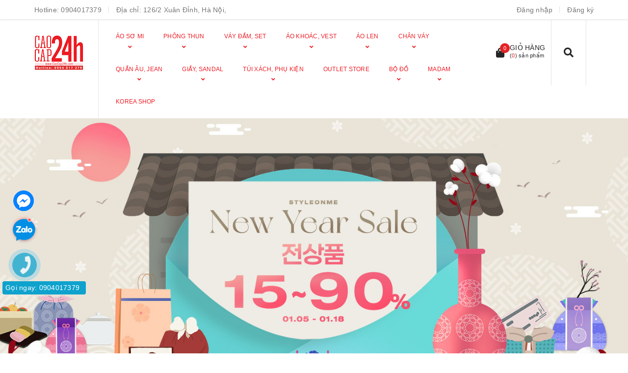

--- FILE ---
content_type: text/html; charset=utf-8
request_url: https://caocap24h.vn/
body_size: 84051
content:
<!DOCTYPE html>
<html lang="vi">
	<head> 
 <meta name="google-site-verification" content="tMUxfJiwILF7V8WkPMI5eNuw4oVTMqc5uxwCHmZ9c30" />
		<meta charset="UTF-8" />
		<meta name="viewport" content="width=device-width, initial-scale=1, maximum-scale=1">			
		<title>
			THỜI TRANG CAO CẤP | THỜI TRANG HÀN QUỐC | THỜI TRANG UK
			
			
						
		</title>

		<!-- ================= Page description ================== -->
		<meta name="description" content="Thời trang Cao cấp với các thương hiệu uy tín Thời trang Hàn Quốc, Thời trang UK. Giao hàng miễn phí, cam kết là mua sắm online uy tín, chất lượng">
		<!-- ================= Meta ================== -->
		<meta name="keywords" content="Thời trang hàn quốc, thời trang cao cấp, thời trang hàng hiệu, áo sơ mi cao cấp, váy liền cao cấp, sơ mi hàng hiệu"/>
		<link rel="canonical" href="https://caocap24h.vn/"/>
		<meta name='revisit-after' content='1 days' />
		<meta name="robots" content="noodp,index,follow" />
		<!-- ================= Favicon ================== -->
		
		<link rel="icon" href="//bizweb.dktcdn.net/100/119/564/themes/787102/assets/favicon.png?1767595955340" type="image/x-icon" />
		
		<!-- Facebook Open Graph meta tags -->
		
<meta property="og:type" content="website">
<meta property="og:title" content="THỜI TRANG CAO CẤP | THỜI TRANG H&#192;N QUỐC | THỜI TRANG UK">
<meta property="og:image" content="https://bizweb.dktcdn.net/100/119/564/themes/787102/assets/logo2.png?1767595955340">
<meta property="og:image:secure_url" content="https://bizweb.dktcdn.net/100/119/564/themes/787102/assets/logo2.png?1767595955340">


<meta property="og:description" content="Thời trang Cao cấp với c&#225;c thương hiệu uy t&#237;n Thời trang H&#224;n Quốc, Thời trang UK. Giao h&#224;ng miễn ph&#237;, cam kết l&#224; mua sắm online uy t&#237;n, chất lượng">

<meta property="og:url" content="https://caocap24h.vn/">
<meta property="og:site_name" content="CaoCap24h">	

		<!-- Header JS -->	
		<script>
/*! jQuery v2.2.3 | (c) jQuery Foundation | jquery.org/license */ 
!function(a,b){"object"==typeof module&&"object"==typeof module.exports?module.exports=a.document?b(a,!0):function(a){if(!a.document)throw new Error("jQuery requires a window with a document");return b(a)}:b(a)}("undefined"!=typeof window?window:this,function(a,b){var c=[],d=a.document,e=c.slice,f=c.concat,g=c.push,h=c.indexOf,i={},j=i.toString,k=i.hasOwnProperty,l={},m="2.2.3",n=function(a,b){return new n.fn.init(a,b)},o=/^[\s\uFEFF\xA0]+|[\s\uFEFF\xA0]+$/g,p=/^-ms-/,q=/-([\da-z])/gi,r=function(a,b){return b.toUpperCase()};n.fn=n.prototype={jquery:m,constructor:n,selector:"",length:0,toArray:function(){return e.call(this)},get:function(a){return null!=a?0>a?this[a+this.length]:this[a]:e.call(this)},pushStack:function(a){var b=n.merge(this.constructor(),a);return b.prevObject=this,b.context=this.context,b},each:function(a){return n.each(this,a)},map:function(a){return this.pushStack(n.map(this,function(b,c){return a.call(b,c,b)}))},slice:function(){return this.pushStack(e.apply(this,arguments))},first:function(){return this.eq(0)},last:function(){return this.eq(-1)},eq:function(a){var b=this.length,c=+a+(0>a?b:0);return this.pushStack(c>=0&&b>c?[this[c]]:[])},end:function(){return this.prevObject||this.constructor()},push:g,sort:c.sort,splice:c.splice},n.extend=n.fn.extend=function(){var a,b,c,d,e,f,g=arguments[0]||{},h=1,i=arguments.length,j=!1;for("boolean"==typeof g&&(j=g,g=arguments[h]||{},h++),"object"==typeof g||n.isFunction(g)||(g={}),h===i&&(g=this,h--);i>h;h++)if(null!=(a=arguments[h]))for(b in a)c=g[b],d=a[b],g!==d&&(j&&d&&(n.isPlainObject(d)||(e=n.isArray(d)))?(e?(e=!1,f=c&&n.isArray(c)?c:[]):f=c&&n.isPlainObject(c)?c:{},g[b]=n.extend(j,f,d)):void 0!==d&&(g[b]=d));return g},n.extend({expando:"jQuery"+(m+Math.random()).replace(/\D/g,""),isReady:!0,error:function(a){throw new Error(a)},noop:function(){},isFunction:function(a){return"function"===n.type(a)},isArray:Array.isArray,isWindow:function(a){return null!=a&&a===a.window},isNumeric:function(a){var b=a&&a.toString();return!n.isArray(a)&&b-parseFloat(b)+1>=0},isPlainObject:function(a){var b;if("object"!==n.type(a)||a.nodeType||n.isWindow(a))return!1;if(a.constructor&&!k.call(a,"constructor")&&!k.call(a.constructor.prototype||{},"isPrototypeOf"))return!1;for(b in a);return void 0===b||k.call(a,b)},isEmptyObject:function(a){var b;for(b in a)return!1;return!0},type:function(a){return null==a?a+"":"object"==typeof a||"function"==typeof a?i[j.call(a)]||"object":typeof a},globalEval:function(a){var b,c=eval;a=n.trim(a),a&&(1===a.indexOf("use strict")?(b=d.createElement("script"),b.text=a,d.head.appendChild(b).parentNode.removeChild(b)):c(a))},camelCase:function(a){return a.replace(p,"ms-").replace(q,r)},nodeName:function(a,b){return a.nodeName&&a.nodeName.toLowerCase()===b.toLowerCase()},each:function(a,b){var c,d=0;if(s(a)){for(c=a.length;c>d;d++)if(b.call(a[d],d,a[d])===!1)break}else for(d in a)if(b.call(a[d],d,a[d])===!1)break;return a},trim:function(a){return null==a?"":(a+"").replace(o,"")},makeArray:function(a,b){var c=b||[];return null!=a&&(s(Object(a))?n.merge(c,"string"==typeof a?[a]:a):g.call(c,a)),c},inArray:function(a,b,c){return null==b?-1:h.call(b,a,c)},merge:function(a,b){for(var c=+b.length,d=0,e=a.length;c>d;d++)a[e++]=b[d];return a.length=e,a},grep:function(a,b,c){for(var d,e=[],f=0,g=a.length,h=!c;g>f;f++)d=!b(a[f],f),d!==h&&e.push(a[f]);return e},map:function(a,b,c){var d,e,g=0,h=[];if(s(a))for(d=a.length;d>g;g++)e=b(a[g],g,c),null!=e&&h.push(e);else for(g in a)e=b(a[g],g,c),null!=e&&h.push(e);return f.apply([],h)},guid:1,proxy:function(a,b){var c,d,f;return"string"==typeof b&&(c=a[b],b=a,a=c),n.isFunction(a)?(d=e.call(arguments,2),f=function(){return a.apply(b||this,d.concat(e.call(arguments)))},f.guid=a.guid=a.guid||n.guid++,f):void 0},now:Date.now,support:l}),"function"==typeof Symbol&&(n.fn[Symbol.iterator]=c[Symbol.iterator]),n.each("Boolean Number String Function Array Date RegExp Object Error Symbol".split(" "),function(a,b){i["[object "+b+"]"]=b.toLowerCase()});function s(a){var b=!!a&&"length"in a&&a.length,c=n.type(a);return"function"===c||n.isWindow(a)?!1:"array"===c||0===b||"number"==typeof b&&b>0&&b-1 in a}var t=function(a){var b,c,d,e,f,g,h,i,j,k,l,m,n,o,p,q,r,s,t,u="sizzle"+1*new Date,v=a.document,w=0,x=0,y=ga(),z=ga(),A=ga(),B=function(a,b){return a===b&&(l=!0),0},C=1<<31,D={}.hasOwnProperty,E=[],F=E.pop,G=E.push,H=E.push,I=E.slice,J=function(a,b){for(var c=0,d=a.length;d>c;c++)if(a[c]===b)return c;return-1},K="checked|selected|async|autofocus|autoplay|controls|defer|disabled|hidden|ismap|loop|multiple|open|readonly|required|scoped",L="[\\x20\\t\\r\\n\\f]",M="(?:\\\\.|[\\w-]|[^\\x00-\\xa0])+",N="\\["+L+"*("+M+")(?:"+L+"*([*^$|!~]?=)"+L+"*(?:'((?:\\\\.|[^\\\\'])*)'|\"((?:\\\\.|[^\\\\\"])*)\"|("+M+"))|)"+L+"*\\]",O=":("+M+")(?:\\((('((?:\\\\.|[^\\\\'])*)'|\"((?:\\\\.|[^\\\\\"])*)\")|((?:\\\\.|[^\\\\()[\\]]|"+N+")*)|.*)\\)|)",P=new RegExp(L+"+","g"),Q=new RegExp("^"+L+"+|((?:^|[^\\\\])(?:\\\\.)*)"+L+"+$","g"),R=new RegExp("^"+L+"*,"+L+"*"),S=new RegExp("^"+L+"*([>+~]|"+L+")"+L+"*"),T=new RegExp("="+L+"*([^\\]'\"]*?)"+L+"*\\]","g"),U=new RegExp(O),V=new RegExp("^"+M+"$"),W={ID:new RegExp("^#("+M+")"),CLASS:new RegExp("^\\.("+M+")"),TAG:new RegExp("^("+M+"|[*])"),ATTR:new RegExp("^"+N),PSEUDO:new RegExp("^"+O),CHILD:new RegExp("^:(only|first|last|nth|nth-last)-(child|of-type)(?:\\("+L+"*(even|odd|(([+-]|)(\\d*)n|)"+L+"*(?:([+-]|)"+L+"*(\\d+)|))"+L+"*\\)|)","i"),bool:new RegExp("^(?:"+K+")$","i"),needsContext:new RegExp("^"+L+"*[>+~]|:(even|odd|eq|gt|lt|nth|first|last)(?:\\("+L+"*((?:-\\d)?\\d*)"+L+"*\\)|)(?=[^-]|$)","i")},X=/^(?:input|select|textarea|button)$/i,Y=/^h\d$/i,Z=/^[^{]+\{\s*\[native \w/,$=/^(?:#([\w-]+)|(\w+)|\.([\w-]+))$/,_=/[+~]/,aa=/'|\\/g,ba=new RegExp("\\\\([\\da-f]{1,6}"+L+"?|("+L+")|.)","ig"),ca=function(a,b,c){var d="0x"+b-65536;return d!==d||c?b:0>d?String.fromCharCode(d+65536):String.fromCharCode(d>>10|55296,1023&d|56320)},da=function(){m()};try{H.apply(E=I.call(v.childNodes),v.childNodes),E[v.childNodes.length].nodeType}catch(ea){H={apply:E.length?function(a,b){G.apply(a,I.call(b))}:function(a,b){var c=a.length,d=0;while(a[c++]=b[d++]);a.length=c-1}}}function fa(a,b,d,e){var f,h,j,k,l,o,r,s,w=b&&b.ownerDocument,x=b?b.nodeType:9;if(d=d||[],"string"!=typeof a||!a||1!==x&&9!==x&&11!==x)return d;if(!e&&((b?b.ownerDocument||b:v)!==n&&m(b),b=b||n,p)){if(11!==x&&(o=$.exec(a)))if(f=o[1]){if(9===x){if(!(j=b.getElementById(f)))return d;if(j.id===f)return d.push(j),d}else if(w&&(j=w.getElementById(f))&&t(b,j)&&j.id===f)return d.push(j),d}else{if(o[2])return H.apply(d,b.getElementsByTagName(a)),d;if((f=o[3])&&c.getElementsByClassName&&b.getElementsByClassName)return H.apply(d,b.getElementsByClassName(f)),d}if(c.qsa&&!A[a+" "]&&(!q||!q.test(a))){if(1!==x)w=b,s=a;else if("object"!==b.nodeName.toLowerCase()){(k=b.getAttribute("id"))?k=k.replace(aa,"\\$&"):b.setAttribute("id",k=u),r=g(a),h=r.length,l=V.test(k)?"#"+k:"[id='"+k+"']";while(h--)r[h]=l+" "+qa(r[h]);s=r.join(","),w=_.test(a)&&oa(b.parentNode)||b}if(s)try{return H.apply(d,w.querySelectorAll(s)),d}catch(y){}finally{k===u&&b.removeAttribute("id")}}}return i(a.replace(Q,"$1"),b,d,e)}function ga(){var a=[];function b(c,e){return a.push(c+" ")>d.cacheLength&&delete b[a.shift()],b[c+" "]=e}return b}function ha(a){return a[u]=!0,a}function ia(a){var b=n.createElement("div");try{return!!a(b)}catch(c){return!1}finally{b.parentNode&&b.parentNode.removeChild(b),b=null}}function ja(a,b){var c=a.split("|"),e=c.length;while(e--)d.attrHandle[c[e]]=b}function ka(a,b){var c=b&&a,d=c&&1===a.nodeType&&1===b.nodeType&&(~b.sourceIndex||C)-(~a.sourceIndex||C);if(d)return d;if(c)while(c=c.nextSibling)if(c===b)return-1;return a?1:-1}function la(a){return function(b){var c=b.nodeName.toLowerCase();return"input"===c&&b.type===a}}function ma(a){return function(b){var c=b.nodeName.toLowerCase();return("input"===c||"button"===c)&&b.type===a}}function na(a){return ha(function(b){return b=+b,ha(function(c,d){var e,f=a([],c.length,b),g=f.length;while(g--)c[e=f[g]]&&(c[e]=!(d[e]=c[e]))})})}function oa(a){return a&&"undefined"!=typeof a.getElementsByTagName&&a}c=fa.support={},f=fa.isXML=function(a){var b=a&&(a.ownerDocument||a).documentElement;return b?"HTML"!==b.nodeName:!1},m=fa.setDocument=function(a){var b,e,g=a?a.ownerDocument||a:v;return g!==n&&9===g.nodeType&&g.documentElement?(n=g,o=n.documentElement,p=!f(n),(e=n.defaultView)&&e.top!==e&&(e.addEventListener?e.addEventListener("unload",da,!1):e.attachEvent&&e.attachEvent("onunload",da)),c.attributes=ia(function(a){return a.className="i",!a.getAttribute("className")}),c.getElementsByTagName=ia(function(a){return a.appendChild(n.createComment("")),!a.getElementsByTagName("*").length}),c.getElementsByClassName=Z.test(n.getElementsByClassName),c.getById=ia(function(a){return o.appendChild(a).id=u,!n.getElementsByName||!n.getElementsByName(u).length}),c.getById?(d.find.ID=function(a,b){if("undefined"!=typeof b.getElementById&&p){var c=b.getElementById(a);return c?[c]:[]}},d.filter.ID=function(a){var b=a.replace(ba,ca);return function(a){return a.getAttribute("id")===b}}):(delete d.find.ID,d.filter.ID=function(a){var b=a.replace(ba,ca);return function(a){var c="undefined"!=typeof a.getAttributeNode&&a.getAttributeNode("id");return c&&c.value===b}}),d.find.TAG=c.getElementsByTagName?function(a,b){return"undefined"!=typeof b.getElementsByTagName?b.getElementsByTagName(a):c.qsa?b.querySelectorAll(a):void 0}:function(a,b){var c,d=[],e=0,f=b.getElementsByTagName(a);if("*"===a){while(c=f[e++])1===c.nodeType&&d.push(c);return d}return f},d.find.CLASS=c.getElementsByClassName&&function(a,b){return"undefined"!=typeof b.getElementsByClassName&&p?b.getElementsByClassName(a):void 0},r=[],q=[],(c.qsa=Z.test(n.querySelectorAll))&&(ia(function(a){o.appendChild(a).innerHTML="<a id='"+u+"'></a><select id='"+u+"-\r\\' msallowcapture=''><option selected=''></option></select>",a.querySelectorAll("[msallowcapture^='']").length&&q.push("[*^$]="+L+"*(?:''|\"\")"),a.querySelectorAll("[selected]").length||q.push("\\["+L+"*(?:value|"+K+")"),a.querySelectorAll("[id~="+u+"-]").length||q.push("~="),a.querySelectorAll(":checked").length||q.push(":checked"),a.querySelectorAll("a#"+u+"+*").length||q.push(".#.+[+~]")}),ia(function(a){var b=n.createElement("input");b.setAttribute("type","hidden"),a.appendChild(b).setAttribute("name","D"),a.querySelectorAll("[name=d]").length&&q.push("name"+L+"*[*^$|!~]?="),a.querySelectorAll(":enabled").length||q.push(":enabled",":disabled"),a.querySelectorAll("*,:x"),q.push(",.*:")})),(c.matchesSelector=Z.test(s=o.matches||o.webkitMatchesSelector||o.mozMatchesSelector||o.oMatchesSelector||o.msMatchesSelector))&&ia(function(a){c.disconnectedMatch=s.call(a,"div"),s.call(a,"[s!='']:x"),r.push("!=",O)}),q=q.length&&new RegExp(q.join("|")),r=r.length&&new RegExp(r.join("|")),b=Z.test(o.compareDocumentPosition),t=b||Z.test(o.contains)?function(a,b){var c=9===a.nodeType?a.documentElement:a,d=b&&b.parentNode;return a===d||!(!d||1!==d.nodeType||!(c.contains?c.contains(d):a.compareDocumentPosition&&16&a.compareDocumentPosition(d)))}:function(a,b){if(b)while(b=b.parentNode)if(b===a)return!0;return!1},B=b?function(a,b){if(a===b)return l=!0,0;var d=!a.compareDocumentPosition-!b.compareDocumentPosition;return d?d:(d=(a.ownerDocument||a)===(b.ownerDocument||b)?a.compareDocumentPosition(b):1,1&d||!c.sortDetached&&b.compareDocumentPosition(a)===d?a===n||a.ownerDocument===v&&t(v,a)?-1:b===n||b.ownerDocument===v&&t(v,b)?1:k?J(k,a)-J(k,b):0:4&d?-1:1)}:function(a,b){if(a===b)return l=!0,0;var c,d=0,e=a.parentNode,f=b.parentNode,g=[a],h=[b];if(!e||!f)return a===n?-1:b===n?1:e?-1:f?1:k?J(k,a)-J(k,b):0;if(e===f)return ka(a,b);c=a;while(c=c.parentNode)g.unshift(c);c=b;while(c=c.parentNode)h.unshift(c);while(g[d]===h[d])d++;return d?ka(g[d],h[d]):g[d]===v?-1:h[d]===v?1:0},n):n},fa.matches=function(a,b){return fa(a,null,null,b)},fa.matchesSelector=function(a,b){if((a.ownerDocument||a)!==n&&m(a),b=b.replace(T,"='$1']"),c.matchesSelector&&p&&!A[b+" "]&&(!r||!r.test(b))&&(!q||!q.test(b)))try{var d=s.call(a,b);if(d||c.disconnectedMatch||a.document&&11!==a.document.nodeType)return d}catch(e){}return fa(b,n,null,[a]).length>0},fa.contains=function(a,b){return(a.ownerDocument||a)!==n&&m(a),t(a,b)},fa.attr=function(a,b){(a.ownerDocument||a)!==n&&m(a);var e=d.attrHandle[b.toLowerCase()],f=e&&D.call(d.attrHandle,b.toLowerCase())?e(a,b,!p):void 0;return void 0!==f?f:c.attributes||!p?a.getAttribute(b):(f=a.getAttributeNode(b))&&f.specified?f.value:null},fa.error=function(a){throw new Error("Syntax error, unrecognized expression: "+a)},fa.uniqueSort=function(a){var b,d=[],e=0,f=0;if(l=!c.detectDuplicates,k=!c.sortStable&&a.slice(0),a.sort(B),l){while(b=a[f++])b===a[f]&&(e=d.push(f));while(e--)a.splice(d[e],1)}return k=null,a},e=fa.getText=function(a){var b,c="",d=0,f=a.nodeType;if(f){if(1===f||9===f||11===f){if("string"==typeof a.textContent)return a.textContent;for(a=a.firstChild;a;a=a.nextSibling)c+=e(a)}else if(3===f||4===f)return a.nodeValue}else while(b=a[d++])c+=e(b);return c},d=fa.selectors={cacheLength:50,createPseudo:ha,match:W,attrHandle:{},find:{},relative:{">":{dir:"parentNode",first:!0}," ":{dir:"parentNode"},"+":{dir:"previousSibling",first:!0},"~":{dir:"previousSibling"}},preFilter:{ATTR:function(a){return a[1]=a[1].replace(ba,ca),a[3]=(a[3]||a[4]||a[5]||"").replace(ba,ca),"~="===a[2]&&(a[3]=" "+a[3]+" "),a.slice(0,4)},CHILD:function(a){return a[1]=a[1].toLowerCase(),"nth"===a[1].slice(0,3)?(a[3]||fa.error(a[0]),a[4]=+(a[4]?a[5]+(a[6]||1):2*("even"===a[3]||"odd"===a[3])),a[5]=+(a[7]+a[8]||"odd"===a[3])):a[3]&&fa.error(a[0]),a},PSEUDO:function(a){var b,c=!a[6]&&a[2];return W.CHILD.test(a[0])?null:(a[3]?a[2]=a[4]||a[5]||"":c&&U.test(c)&&(b=g(c,!0))&&(b=c.indexOf(")",c.length-b)-c.length)&&(a[0]=a[0].slice(0,b),a[2]=c.slice(0,b)),a.slice(0,3))}},filter:{TAG:function(a){var b=a.replace(ba,ca).toLowerCase();return"*"===a?function(){return!0}:function(a){return a.nodeName&&a.nodeName.toLowerCase()===b}},CLASS:function(a){var b=y[a+" "];return b||(b=new RegExp("(^|"+L+")"+a+"("+L+"|$)"))&&y(a,function(a){return b.test("string"==typeof a.className&&a.className||"undefined"!=typeof a.getAttribute&&a.getAttribute("class")||"")})},ATTR:function(a,b,c){return function(d){var e=fa.attr(d,a);return null==e?"!="===b:b?(e+="","="===b?e===c:"!="===b?e!==c:"^="===b?c&&0===e.indexOf(c):"*="===b?c&&e.indexOf(c)>-1:"$="===b?c&&e.slice(-c.length)===c:"~="===b?(" "+e.replace(P," ")+" ").indexOf(c)>-1:"|="===b?e===c||e.slice(0,c.length+1)===c+"-":!1):!0}},CHILD:function(a,b,c,d,e){var f="nth"!==a.slice(0,3),g="last"!==a.slice(-4),h="of-type"===b;return 1===d&&0===e?function(a){return!!a.parentNode}:function(b,c,i){var j,k,l,m,n,o,p=f!==g?"nextSibling":"previousSibling",q=b.parentNode,r=h&&b.nodeName.toLowerCase(),s=!i&&!h,t=!1;if(q){if(f){while(p){m=b;while(m=m[p])if(h?m.nodeName.toLowerCase()===r:1===m.nodeType)return!1;o=p="only"===a&&!o&&"nextSibling"}return!0}if(o=[g?q.firstChild:q.lastChild],g&&s){m=q,l=m[u]||(m[u]={}),k=l[m.uniqueID]||(l[m.uniqueID]={}),j=k[a]||[],n=j[0]===w&&j[1],t=n&&j[2],m=n&&q.childNodes[n];while(m=++n&&m&&m[p]||(t=n=0)||o.pop())if(1===m.nodeType&&++t&&m===b){k[a]=[w,n,t];break}}else if(s&&(m=b,l=m[u]||(m[u]={}),k=l[m.uniqueID]||(l[m.uniqueID]={}),j=k[a]||[],n=j[0]===w&&j[1],t=n),t===!1)while(m=++n&&m&&m[p]||(t=n=0)||o.pop())if((h?m.nodeName.toLowerCase()===r:1===m.nodeType)&&++t&&(s&&(l=m[u]||(m[u]={}),k=l[m.uniqueID]||(l[m.uniqueID]={}),k[a]=[w,t]),m===b))break;return t-=e,t===d||t%d===0&&t/d>=0}}},PSEUDO:function(a,b){var c,e=d.pseudos[a]||d.setFilters[a.toLowerCase()]||fa.error("unsupported pseudo: "+a);return e[u]?e(b):e.length>1?(c=[a,a,"",b],d.setFilters.hasOwnProperty(a.toLowerCase())?ha(function(a,c){var d,f=e(a,b),g=f.length;while(g--)d=J(a,f[g]),a[d]=!(c[d]=f[g])}):function(a){return e(a,0,c)}):e}},pseudos:{not:ha(function(a){var b=[],c=[],d=h(a.replace(Q,"$1"));return d[u]?ha(function(a,b,c,e){var f,g=d(a,null,e,[]),h=a.length;while(h--)(f=g[h])&&(a[h]=!(b[h]=f))}):function(a,e,f){return b[0]=a,d(b,null,f,c),b[0]=null,!c.pop()}}),has:ha(function(a){return function(b){return fa(a,b).length>0}}),contains:ha(function(a){return a=a.replace(ba,ca),function(b){return(b.textContent||b.innerText||e(b)).indexOf(a)>-1}}),lang:ha(function(a){return V.test(a||"")||fa.error("unsupported lang: "+a),a=a.replace(ba,ca).toLowerCase(),function(b){var c;do if(c=p?b.lang:b.getAttribute("xml:lang")||b.getAttribute("lang"))return c=c.toLowerCase(),c===a||0===c.indexOf(a+"-");while((b=b.parentNode)&&1===b.nodeType);return!1}}),target:function(b){var c=a.location&&a.location.hash;return c&&c.slice(1)===b.id},root:function(a){return a===o},focus:function(a){return a===n.activeElement&&(!n.hasFocus||n.hasFocus())&&!!(a.type||a.href||~a.tabIndex)},enabled:function(a){return a.disabled===!1},disabled:function(a){return a.disabled===!0},checked:function(a){var b=a.nodeName.toLowerCase();return"input"===b&&!!a.checked||"option"===b&&!!a.selected},selected:function(a){return a.parentNode&&a.parentNode.selectedIndex,a.selected===!0},empty:function(a){for(a=a.firstChild;a;a=a.nextSibling)if(a.nodeType<6)return!1;return!0},parent:function(a){return!d.pseudos.empty(a)},header:function(a){return Y.test(a.nodeName)},input:function(a){return X.test(a.nodeName)},button:function(a){var b=a.nodeName.toLowerCase();return"input"===b&&"button"===a.type||"button"===b},text:function(a){var b;return"input"===a.nodeName.toLowerCase()&&"text"===a.type&&(null==(b=a.getAttribute("type"))||"text"===b.toLowerCase())},first:na(function(){return[0]}),last:na(function(a,b){return[b-1]}),eq:na(function(a,b,c){return[0>c?c+b:c]}),even:na(function(a,b){for(var c=0;b>c;c+=2)a.push(c);return a}),odd:na(function(a,b){for(var c=1;b>c;c+=2)a.push(c);return a}),lt:na(function(a,b,c){for(var d=0>c?c+b:c;--d>=0;)a.push(d);return a}),gt:na(function(a,b,c){for(var d=0>c?c+b:c;++d<b;)a.push(d);return a})}},d.pseudos.nth=d.pseudos.eq;for(b in{radio:!0,checkbox:!0,file:!0,password:!0,image:!0})d.pseudos[b]=la(b);for(b in{submit:!0,reset:!0})d.pseudos[b]=ma(b);function pa(){}pa.prototype=d.filters=d.pseudos,d.setFilters=new pa,g=fa.tokenize=function(a,b){var c,e,f,g,h,i,j,k=z[a+" "];if(k)return b?0:k.slice(0);h=a,i=[],j=d.preFilter;while(h){c&&!(e=R.exec(h))||(e&&(h=h.slice(e[0].length)||h),i.push(f=[])),c=!1,(e=S.exec(h))&&(c=e.shift(),f.push({value:c,type:e[0].replace(Q," ")}),h=h.slice(c.length));for(g in d.filter)!(e=W[g].exec(h))||j[g]&&!(e=j[g](e))||(c=e.shift(),f.push({value:c,type:g,matches:e}),h=h.slice(c.length));if(!c)break}return b?h.length:h?fa.error(a):z(a,i).slice(0)};function qa(a){for(var b=0,c=a.length,d="";c>b;b++)d+=a[b].value;return d}function ra(a,b,c){var d=b.dir,e=c&&"parentNode"===d,f=x++;return b.first?function(b,c,f){while(b=b[d])if(1===b.nodeType||e)return a(b,c,f)}:function(b,c,g){var h,i,j,k=[w,f];if(g){while(b=b[d])if((1===b.nodeType||e)&&a(b,c,g))return!0}else while(b=b[d])if(1===b.nodeType||e){if(j=b[u]||(b[u]={}),i=j[b.uniqueID]||(j[b.uniqueID]={}),(h=i[d])&&h[0]===w&&h[1]===f)return k[2]=h[2];if(i[d]=k,k[2]=a(b,c,g))return!0}}}function sa(a){return a.length>1?function(b,c,d){var e=a.length;while(e--)if(!a[e](b,c,d))return!1;return!0}:a[0]}function ta(a,b,c){for(var d=0,e=b.length;e>d;d++)fa(a,b[d],c);return c}function ua(a,b,c,d,e){for(var f,g=[],h=0,i=a.length,j=null!=b;i>h;h++)(f=a[h])&&(c&&!c(f,d,e)||(g.push(f),j&&b.push(h)));return g}function va(a,b,c,d,e,f){return d&&!d[u]&&(d=va(d)),e&&!e[u]&&(e=va(e,f)),ha(function(f,g,h,i){var j,k,l,m=[],n=[],o=g.length,p=f||ta(b||"*",h.nodeType?[h]:h,[]),q=!a||!f&&b?p:ua(p,m,a,h,i),r=c?e||(f?a:o||d)?[]:g:q;if(c&&c(q,r,h,i),d){j=ua(r,n),d(j,[],h,i),k=j.length;while(k--)(l=j[k])&&(r[n[k]]=!(q[n[k]]=l))}if(f){if(e||a){if(e){j=[],k=r.length;while(k--)(l=r[k])&&j.push(q[k]=l);e(null,r=[],j,i)}k=r.length;while(k--)(l=r[k])&&(j=e?J(f,l):m[k])>-1&&(f[j]=!(g[j]=l))}}else r=ua(r===g?r.splice(o,r.length):r),e?e(null,g,r,i):H.apply(g,r)})}function wa(a){for(var b,c,e,f=a.length,g=d.relative[a[0].type],h=g||d.relative[" "],i=g?1:0,k=ra(function(a){return a===b},h,!0),l=ra(function(a){return J(b,a)>-1},h,!0),m=[function(a,c,d){var e=!g&&(d||c!==j)||((b=c).nodeType?k(a,c,d):l(a,c,d));return b=null,e}];f>i;i++)if(c=d.relative[a[i].type])m=[ra(sa(m),c)];else{if(c=d.filter[a[i].type].apply(null,a[i].matches),c[u]){for(e=++i;f>e;e++)if(d.relative[a[e].type])break;return va(i>1&&sa(m),i>1&&qa(a.slice(0,i-1).concat({value:" "===a[i-2].type?"*":""})).replace(Q,"$1"),c,e>i&&wa(a.slice(i,e)),f>e&&wa(a=a.slice(e)),f>e&&qa(a))}m.push(c)}return sa(m)}function xa(a,b){var c=b.length>0,e=a.length>0,f=function(f,g,h,i,k){var l,o,q,r=0,s="0",t=f&&[],u=[],v=j,x=f||e&&d.find.TAG("*",k),y=w+=null==v?1:Math.random()||.1,z=x.length;for(k&&(j=g===n||g||k);s!==z&&null!=(l=x[s]);s++){if(e&&l){o=0,g||l.ownerDocument===n||(m(l),h=!p);while(q=a[o++])if(q(l,g||n,h)){i.push(l);break}k&&(w=y)}c&&((l=!q&&l)&&r--,f&&t.push(l))}if(r+=s,c&&s!==r){o=0;while(q=b[o++])q(t,u,g,h);if(f){if(r>0)while(s--)t[s]||u[s]||(u[s]=F.call(i));u=ua(u)}H.apply(i,u),k&&!f&&u.length>0&&r+b.length>1&&fa.uniqueSort(i)}return k&&(w=y,j=v),t};return c?ha(f):f}return h=fa.compile=function(a,b){var c,d=[],e=[],f=A[a+" "];if(!f){b||(b=g(a)),c=b.length;while(c--)f=wa(b[c]),f[u]?d.push(f):e.push(f);f=A(a,xa(e,d)),f.selector=a}return f},i=fa.select=function(a,b,e,f){var i,j,k,l,m,n="function"==typeof a&&a,o=!f&&g(a=n.selector||a);if(e=e||[],1===o.length){if(j=o[0]=o[0].slice(0),j.length>2&&"ID"===(k=j[0]).type&&c.getById&&9===b.nodeType&&p&&d.relative[j[1].type]){if(b=(d.find.ID(k.matches[0].replace(ba,ca),b)||[])[0],!b)return e;n&&(b=b.parentNode),a=a.slice(j.shift().value.length)}i=W.needsContext.test(a)?0:j.length;while(i--){if(k=j[i],d.relative[l=k.type])break;if((m=d.find[l])&&(f=m(k.matches[0].replace(ba,ca),_.test(j[0].type)&&oa(b.parentNode)||b))){if(j.splice(i,1),a=f.length&&qa(j),!a)return H.apply(e,f),e;break}}}return(n||h(a,o))(f,b,!p,e,!b||_.test(a)&&oa(b.parentNode)||b),e},c.sortStable=u.split("").sort(B).join("")===u,c.detectDuplicates=!!l,m(),c.sortDetached=ia(function(a){return 1&a.compareDocumentPosition(n.createElement("div"))}),ia(function(a){return a.innerHTML="<a href='#'></a>","#"===a.firstChild.getAttribute("href")})||ja("type|href|height|width",function(a,b,c){return c?void 0:a.getAttribute(b,"type"===b.toLowerCase()?1:2)}),c.attributes&&ia(function(a){return a.innerHTML="<input/>",a.firstChild.setAttribute("value",""),""===a.firstChild.getAttribute("value")})||ja("value",function(a,b,c){return c||"input"!==a.nodeName.toLowerCase()?void 0:a.defaultValue}),ia(function(a){return null==a.getAttribute("disabled")})||ja(K,function(a,b,c){var d;return c?void 0:a[b]===!0?b.toLowerCase():(d=a.getAttributeNode(b))&&d.specified?d.value:null}),fa}(a);n.find=t,n.expr=t.selectors,n.expr[":"]=n.expr.pseudos,n.uniqueSort=n.unique=t.uniqueSort,n.text=t.getText,n.isXMLDoc=t.isXML,n.contains=t.contains;var u=function(a,b,c){var d=[],e=void 0!==c;while((a=a[b])&&9!==a.nodeType)if(1===a.nodeType){if(e&&n(a).is(c))break;d.push(a)}return d},v=function(a,b){for(var c=[];a;a=a.nextSibling)1===a.nodeType&&a!==b&&c.push(a);return c},w=n.expr.match.needsContext,x=/^<([\w-]+)\s*\/?>(?:<\/\1>|)$/,y=/^.[^:#\[\.,]*$/;function z(a,b,c){if(n.isFunction(b))return n.grep(a,function(a,d){return!!b.call(a,d,a)!==c});if(b.nodeType)return n.grep(a,function(a){return a===b!==c});if("string"==typeof b){if(y.test(b))return n.filter(b,a,c);b=n.filter(b,a)}return n.grep(a,function(a){return h.call(b,a)>-1!==c})}n.filter=function(a,b,c){var d=b[0];return c&&(a=":not("+a+")"),1===b.length&&1===d.nodeType?n.find.matchesSelector(d,a)?[d]:[]:n.find.matches(a,n.grep(b,function(a){return 1===a.nodeType}))},n.fn.extend({find:function(a){var b,c=this.length,d=[],e=this;if("string"!=typeof a)return this.pushStack(n(a).filter(function(){for(b=0;c>b;b++)if(n.contains(e[b],this))return!0}));for(b=0;c>b;b++)n.find(a,e[b],d);return d=this.pushStack(c>1?n.unique(d):d),d.selector=this.selector?this.selector+" "+a:a,d},filter:function(a){return this.pushStack(z(this,a||[],!1))},not:function(a){return this.pushStack(z(this,a||[],!0))},is:function(a){return!!z(this,"string"==typeof a&&w.test(a)?n(a):a||[],!1).length}});var A,B=/^(?:\s*(<[\w\W]+>)[^>]*|#([\w-]*))$/,C=n.fn.init=function(a,b,c){var e,f;if(!a)return this;if(c=c||A,"string"==typeof a){if(e="<"===a[0]&&">"===a[a.length-1]&&a.length>=3?[null,a,null]:B.exec(a),!e||!e[1]&&b)return!b||b.jquery?(b||c).find(a):this.constructor(b).find(a);if(e[1]){if(b=b instanceof n?b[0]:b,n.merge(this,n.parseHTML(e[1],b&&b.nodeType?b.ownerDocument||b:d,!0)),x.test(e[1])&&n.isPlainObject(b))for(e in b)n.isFunction(this[e])?this[e](b[e]):this.attr(e,b[e]);return this}return f=d.getElementById(e[2]),f&&f.parentNode&&(this.length=1,this[0]=f),this.context=d,this.selector=a,this}return a.nodeType?(this.context=this[0]=a,this.length=1,this):n.isFunction(a)?void 0!==c.ready?c.ready(a):a(n):(void 0!==a.selector&&(this.selector=a.selector,this.context=a.context),n.makeArray(a,this))};C.prototype=n.fn,A=n(d);var D=/^(?:parents|prev(?:Until|All))/,E={children:!0,contents:!0,next:!0,prev:!0};n.fn.extend({has:function(a){var b=n(a,this),c=b.length;return this.filter(function(){for(var a=0;c>a;a++)if(n.contains(this,b[a]))return!0})},closest:function(a,b){for(var c,d=0,e=this.length,f=[],g=w.test(a)||"string"!=typeof a?n(a,b||this.context):0;e>d;d++)for(c=this[d];c&&c!==b;c=c.parentNode)if(c.nodeType<11&&(g?g.index(c)>-1:1===c.nodeType&&n.find.matchesSelector(c,a))){f.push(c);break}return this.pushStack(f.length>1?n.uniqueSort(f):f)},index:function(a){return a?"string"==typeof a?h.call(n(a),this[0]):h.call(this,a.jquery?a[0]:a):this[0]&&this[0].parentNode?this.first().prevAll().length:-1},add:function(a,b){return this.pushStack(n.uniqueSort(n.merge(this.get(),n(a,b))))},addBack:function(a){return this.add(null==a?this.prevObject:this.prevObject.filter(a))}});function F(a,b){while((a=a[b])&&1!==a.nodeType);return a}n.each({parent:function(a){var b=a.parentNode;return b&&11!==b.nodeType?b:null},parents:function(a){return u(a,"parentNode")},parentsUntil:function(a,b,c){return u(a,"parentNode",c)},next:function(a){return F(a,"nextSibling")},prev:function(a){return F(a,"previousSibling")},nextAll:function(a){return u(a,"nextSibling")},prevAll:function(a){return u(a,"previousSibling")},nextUntil:function(a,b,c){return u(a,"nextSibling",c)},prevUntil:function(a,b,c){return u(a,"previousSibling",c)},siblings:function(a){return v((a.parentNode||{}).firstChild,a)},children:function(a){return v(a.firstChild)},contents:function(a){return a.contentDocument||n.merge([],a.childNodes)}},function(a,b){n.fn[a]=function(c,d){var e=n.map(this,b,c);return"Until"!==a.slice(-5)&&(d=c),d&&"string"==typeof d&&(e=n.filter(d,e)),this.length>1&&(E[a]||n.uniqueSort(e),D.test(a)&&e.reverse()),this.pushStack(e)}});var G=/\S+/g;function H(a){var b={};return n.each(a.match(G)||[],function(a,c){b[c]=!0}),b}n.Callbacks=function(a){a="string"==typeof a?H(a):n.extend({},a);var b,c,d,e,f=[],g=[],h=-1,i=function(){for(e=a.once,d=b=!0;g.length;h=-1){c=g.shift();while(++h<f.length)f[h].apply(c[0],c[1])===!1&&a.stopOnFalse&&(h=f.length,c=!1)}a.memory||(c=!1),b=!1,e&&(f=c?[]:"")},j={add:function(){return f&&(c&&!b&&(h=f.length-1,g.push(c)),function d(b){n.each(b,function(b,c){n.isFunction(c)?a.unique&&j.has(c)||f.push(c):c&&c.length&&"string"!==n.type(c)&&d(c)})}(arguments),c&&!b&&i()),this},remove:function(){return n.each(arguments,function(a,b){var c;while((c=n.inArray(b,f,c))>-1)f.splice(c,1),h>=c&&h--}),this},has:function(a){return a?n.inArray(a,f)>-1:f.length>0},empty:function(){return f&&(f=[]),this},disable:function(){return e=g=[],f=c="",this},disabled:function(){return!f},lock:function(){return e=g=[],c||(f=c=""),this},locked:function(){return!!e},fireWith:function(a,c){return e||(c=c||[],c=[a,c.slice?c.slice():c],g.push(c),b||i()),this},fire:function(){return j.fireWith(this,arguments),this},fired:function(){return!!d}};return j},n.extend({Deferred:function(a){var b=[["resolve","done",n.Callbacks("once memory"),"resolved"],["reject","fail",n.Callbacks("once memory"),"rejected"],["notify","progress",n.Callbacks("memory")]],c="pending",d={state:function(){return c},always:function(){return e.done(arguments).fail(arguments),this},then:function(){var a=arguments;return n.Deferred(function(c){n.each(b,function(b,f){var g=n.isFunction(a[b])&&a[b];e[f[1]](function(){var a=g&&g.apply(this,arguments);a&&n.isFunction(a.promise)?a.promise().progress(c.notify).done(c.resolve).fail(c.reject):c[f[0]+"With"](this===d?c.promise():this,g?[a]:arguments)})}),a=null}).promise()},promise:function(a){return null!=a?n.extend(a,d):d}},e={};return d.pipe=d.then,n.each(b,function(a,f){var g=f[2],h=f[3];d[f[1]]=g.add,h&&g.add(function(){c=h},b[1^a][2].disable,b[2][2].lock),e[f[0]]=function(){return e[f[0]+"With"](this===e?d:this,arguments),this},e[f[0]+"With"]=g.fireWith}),d.promise(e),a&&a.call(e,e),e},when:function(a){var b=0,c=e.call(arguments),d=c.length,f=1!==d||a&&n.isFunction(a.promise)?d:0,g=1===f?a:n.Deferred(),h=function(a,b,c){return function(d){b[a]=this,c[a]=arguments.length>1?e.call(arguments):d,c===i?g.notifyWith(b,c):--f||g.resolveWith(b,c)}},i,j,k;if(d>1)for(i=new Array(d),j=new Array(d),k=new Array(d);d>b;b++)c[b]&&n.isFunction(c[b].promise)?c[b].promise().progress(h(b,j,i)).done(h(b,k,c)).fail(g.reject):--f;return f||g.resolveWith(k,c),g.promise()}});var I;n.fn.ready=function(a){return n.ready.promise().done(a),this},n.extend({isReady:!1,readyWait:1,holdReady:function(a){a?n.readyWait++:n.ready(!0)},ready:function(a){(a===!0?--n.readyWait:n.isReady)||(n.isReady=!0,a!==!0&&--n.readyWait>0||(I.resolveWith(d,[n]),n.fn.triggerHandler&&(n(d).triggerHandler("ready"),n(d).off("ready"))))}});function J(){d.removeEventListener("DOMContentLoaded",J),a.removeEventListener("load",J),n.ready()}n.ready.promise=function(b){return I||(I=n.Deferred(),"complete"===d.readyState||"loading"!==d.readyState&&!d.documentElement.doScroll?a.setTimeout(n.ready):(d.addEventListener("DOMContentLoaded",J),a.addEventListener("load",J))),I.promise(b)},n.ready.promise();var K=function(a,b,c,d,e,f,g){var h=0,i=a.length,j=null==c;if("object"===n.type(c)){e=!0;for(h in c)K(a,b,h,c[h],!0,f,g)}else if(void 0!==d&&(e=!0,n.isFunction(d)||(g=!0),j&&(g?(b.call(a,d),b=null):(j=b,b=function(a,b,c){return j.call(n(a),c)})),b))for(;i>h;h++)b(a[h],c,g?d:d.call(a[h],h,b(a[h],c)));return e?a:j?b.call(a):i?b(a[0],c):f},L=function(a){return 1===a.nodeType||9===a.nodeType||!+a.nodeType};function M(){this.expando=n.expando+M.uid++}M.uid=1,M.prototype={register:function(a,b){var c=b||{};return a.nodeType?a[this.expando]=c:Object.defineProperty(a,this.expando,{value:c,writable:!0,configurable:!0}),a[this.expando]},cache:function(a){if(!L(a))return{};var b=a[this.expando];return b||(b={},L(a)&&(a.nodeType?a[this.expando]=b:Object.defineProperty(a,this.expando,{value:b,configurable:!0}))),b},set:function(a,b,c){var d,e=this.cache(a);if("string"==typeof b)e[b]=c;else for(d in b)e[d]=b[d];return e},get:function(a,b){return void 0===b?this.cache(a):a[this.expando]&&a[this.expando][b]},access:function(a,b,c){var d;return void 0===b||b&&"string"==typeof b&&void 0===c?(d=this.get(a,b),void 0!==d?d:this.get(a,n.camelCase(b))):(this.set(a,b,c),void 0!==c?c:b)},remove:function(a,b){var c,d,e,f=a[this.expando];if(void 0!==f){if(void 0===b)this.register(a);else{n.isArray(b)?d=b.concat(b.map(n.camelCase)):(e=n.camelCase(b),b in f?d=[b,e]:(d=e,d=d in f?[d]:d.match(G)||[])),c=d.length;while(c--)delete f[d[c]]}(void 0===b||n.isEmptyObject(f))&&(a.nodeType?a[this.expando]=void 0:delete a[this.expando])}},hasData:function(a){var b=a[this.expando];return void 0!==b&&!n.isEmptyObject(b)}};var N=new M,O=new M,P=/^(?:\{[\w\W]*\}|\[[\w\W]*\])$/,Q=/[A-Z]/g;function R(a,b,c){var d;if(void 0===c&&1===a.nodeType)if(d="data-"+b.replace(Q,"-$&").toLowerCase(),c=a.getAttribute(d),"string"==typeof c){try{c="true"===c?!0:"false"===c?!1:"null"===c?null:+c+""===c?+c:P.test(c)?n.parseJSON(c):c;
}catch(e){}O.set(a,b,c)}else c=void 0;return c}n.extend({hasData:function(a){return O.hasData(a)||N.hasData(a)},data:function(a,b,c){return O.access(a,b,c)},removeData:function(a,b){O.remove(a,b)},_data:function(a,b,c){return N.access(a,b,c)},_removeData:function(a,b){N.remove(a,b)}}),n.fn.extend({data:function(a,b){var c,d,e,f=this[0],g=f&&f.attributes;if(void 0===a){if(this.length&&(e=O.get(f),1===f.nodeType&&!N.get(f,"hasDataAttrs"))){c=g.length;while(c--)g[c]&&(d=g[c].name,0===d.indexOf("data-")&&(d=n.camelCase(d.slice(5)),R(f,d,e[d])));N.set(f,"hasDataAttrs",!0)}return e}return"object"==typeof a?this.each(function(){O.set(this,a)}):K(this,function(b){var c,d;if(f&&void 0===b){if(c=O.get(f,a)||O.get(f,a.replace(Q,"-$&").toLowerCase()),void 0!==c)return c;if(d=n.camelCase(a),c=O.get(f,d),void 0!==c)return c;if(c=R(f,d,void 0),void 0!==c)return c}else d=n.camelCase(a),this.each(function(){var c=O.get(this,d);O.set(this,d,b),a.indexOf("-")>-1&&void 0!==c&&O.set(this,a,b)})},null,b,arguments.length>1,null,!0)},removeData:function(a){return this.each(function(){O.remove(this,a)})}}),n.extend({queue:function(a,b,c){var d;return a?(b=(b||"fx")+"queue",d=N.get(a,b),c&&(!d||n.isArray(c)?d=N.access(a,b,n.makeArray(c)):d.push(c)),d||[]):void 0},dequeue:function(a,b){b=b||"fx";var c=n.queue(a,b),d=c.length,e=c.shift(),f=n._queueHooks(a,b),g=function(){n.dequeue(a,b)};"inprogress"===e&&(e=c.shift(),d--),e&&("fx"===b&&c.unshift("inprogress"),delete f.stop,e.call(a,g,f)),!d&&f&&f.empty.fire()},_queueHooks:function(a,b){var c=b+"queueHooks";return N.get(a,c)||N.access(a,c,{empty:n.Callbacks("once memory").add(function(){N.remove(a,[b+"queue",c])})})}}),n.fn.extend({queue:function(a,b){var c=2;return"string"!=typeof a&&(b=a,a="fx",c--),arguments.length<c?n.queue(this[0],a):void 0===b?this:this.each(function(){var c=n.queue(this,a,b);n._queueHooks(this,a),"fx"===a&&"inprogress"!==c[0]&&n.dequeue(this,a)})},dequeue:function(a){return this.each(function(){n.dequeue(this,a)})},clearQueue:function(a){return this.queue(a||"fx",[])},promise:function(a,b){var c,d=1,e=n.Deferred(),f=this,g=this.length,h=function(){--d||e.resolveWith(f,[f])};"string"!=typeof a&&(b=a,a=void 0),a=a||"fx";while(g--)c=N.get(f[g],a+"queueHooks"),c&&c.empty&&(d++,c.empty.add(h));return h(),e.promise(b)}});var S=/[+-]?(?:\d*\.|)\d+(?:[eE][+-]?\d+|)/.source,T=new RegExp("^(?:([+-])=|)("+S+")([a-z%]*)$","i"),U=["Top","Right","Bottom","Left"],V=function(a,b){return a=b||a,"none"===n.css(a,"display")||!n.contains(a.ownerDocument,a)};function W(a,b,c,d){var e,f=1,g=20,h=d?function(){return d.cur()}:function(){return n.css(a,b,"")},i=h(),j=c&&c[3]||(n.cssNumber[b]?"":"px"),k=(n.cssNumber[b]||"px"!==j&&+i)&&T.exec(n.css(a,b));if(k&&k[3]!==j){j=j||k[3],c=c||[],k=+i||1;do f=f||".5",k/=f,n.style(a,b,k+j);while(f!==(f=h()/i)&&1!==f&&--g)}return c&&(k=+k||+i||0,e=c[1]?k+(c[1]+1)*c[2]:+c[2],d&&(d.unit=j,d.start=k,d.end=e)),e}var X=/^(?:checkbox|radio)$/i,Y=/<([\w:-]+)/,Z=/^$|\/(?:java|ecma)script/i,$={option:[1,"<select multiple='multiple'>","</select>"],thead:[1,"<table>","</table>"],col:[2,"<table><colgroup>","</colgroup></table>"],tr:[2,"<table><tbody>","</tbody></table>"],td:[3,"<table><tbody><tr>","</tr></tbody></table>"],_default:[0,"",""]};$.optgroup=$.option,$.tbody=$.tfoot=$.colgroup=$.caption=$.thead,$.th=$.td;function _(a,b){var c="undefined"!=typeof a.getElementsByTagName?a.getElementsByTagName(b||"*"):"undefined"!=typeof a.querySelectorAll?a.querySelectorAll(b||"*"):[];return void 0===b||b&&n.nodeName(a,b)?n.merge([a],c):c}function aa(a,b){for(var c=0,d=a.length;d>c;c++)N.set(a[c],"globalEval",!b||N.get(b[c],"globalEval"))}var ba=/<|&#?\w+;/;function ca(a,b,c,d,e){for(var f,g,h,i,j,k,l=b.createDocumentFragment(),m=[],o=0,p=a.length;p>o;o++)if(f=a[o],f||0===f)if("object"===n.type(f))n.merge(m,f.nodeType?[f]:f);else if(ba.test(f)){g=g||l.appendChild(b.createElement("div")),h=(Y.exec(f)||["",""])[1].toLowerCase(),i=$[h]||$._default,g.innerHTML=i[1]+n.htmlPrefilter(f)+i[2],k=i[0];while(k--)g=g.lastChild;n.merge(m,g.childNodes),g=l.firstChild,g.textContent=""}else m.push(b.createTextNode(f));l.textContent="",o=0;while(f=m[o++])if(d&&n.inArray(f,d)>-1)e&&e.push(f);else if(j=n.contains(f.ownerDocument,f),g=_(l.appendChild(f),"script"),j&&aa(g),c){k=0;while(f=g[k++])Z.test(f.type||"")&&c.push(f)}return l}!function(){var a=d.createDocumentFragment(),b=a.appendChild(d.createElement("div")),c=d.createElement("input");c.setAttribute("type","radio"),c.setAttribute("checked","checked"),c.setAttribute("name","t"),b.appendChild(c),l.checkClone=b.cloneNode(!0).cloneNode(!0).lastChild.checked,b.innerHTML="<textarea>x</textarea>",l.noCloneChecked=!!b.cloneNode(!0).lastChild.defaultValue}();var da=/^key/,ea=/^(?:mouse|pointer|contextmenu|drag|drop)|click/,fa=/^([^.]*)(?:\.(.+)|)/;function ga(){return!0}function ha(){return!1}function ia(){try{return d.activeElement}catch(a){}}function ja(a,b,c,d,e,f){var g,h;if("object"==typeof b){"string"!=typeof c&&(d=d||c,c=void 0);for(h in b)ja(a,h,c,d,b[h],f);return a}if(null==d&&null==e?(e=c,d=c=void 0):null==e&&("string"==typeof c?(e=d,d=void 0):(e=d,d=c,c=void 0)),e===!1)e=ha;else if(!e)return a;return 1===f&&(g=e,e=function(a){return n().off(a),g.apply(this,arguments)},e.guid=g.guid||(g.guid=n.guid++)),a.each(function(){n.event.add(this,b,e,d,c)})}n.event={global:{},add:function(a,b,c,d,e){var f,g,h,i,j,k,l,m,o,p,q,r=N.get(a);if(r){c.handler&&(f=c,c=f.handler,e=f.selector),c.guid||(c.guid=n.guid++),(i=r.events)||(i=r.events={}),(g=r.handle)||(g=r.handle=function(b){return"undefined"!=typeof n&&n.event.triggered!==b.type?n.event.dispatch.apply(a,arguments):void 0}),b=(b||"").match(G)||[""],j=b.length;while(j--)h=fa.exec(b[j])||[],o=q=h[1],p=(h[2]||"").split(".").sort(),o&&(l=n.event.special[o]||{},o=(e?l.delegateType:l.bindType)||o,l=n.event.special[o]||{},k=n.extend({type:o,origType:q,data:d,handler:c,guid:c.guid,selector:e,needsContext:e&&n.expr.match.needsContext.test(e),namespace:p.join(".")},f),(m=i[o])||(m=i[o]=[],m.delegateCount=0,l.setup&&l.setup.call(a,d,p,g)!==!1||a.addEventListener&&a.addEventListener(o,g)),l.add&&(l.add.call(a,k),k.handler.guid||(k.handler.guid=c.guid)),e?m.splice(m.delegateCount++,0,k):m.push(k),n.event.global[o]=!0)}},remove:function(a,b,c,d,e){var f,g,h,i,j,k,l,m,o,p,q,r=N.hasData(a)&&N.get(a);if(r&&(i=r.events)){b=(b||"").match(G)||[""],j=b.length;while(j--)if(h=fa.exec(b[j])||[],o=q=h[1],p=(h[2]||"").split(".").sort(),o){l=n.event.special[o]||{},o=(d?l.delegateType:l.bindType)||o,m=i[o]||[],h=h[2]&&new RegExp("(^|\\.)"+p.join("\\.(?:.*\\.|)")+"(\\.|$)"),g=f=m.length;while(f--)k=m[f],!e&&q!==k.origType||c&&c.guid!==k.guid||h&&!h.test(k.namespace)||d&&d!==k.selector&&("**"!==d||!k.selector)||(m.splice(f,1),k.selector&&m.delegateCount--,l.remove&&l.remove.call(a,k));g&&!m.length&&(l.teardown&&l.teardown.call(a,p,r.handle)!==!1||n.removeEvent(a,o,r.handle),delete i[o])}else for(o in i)n.event.remove(a,o+b[j],c,d,!0);n.isEmptyObject(i)&&N.remove(a,"handle events")}},dispatch:function(a){a=n.event.fix(a);var b,c,d,f,g,h=[],i=e.call(arguments),j=(N.get(this,"events")||{})[a.type]||[],k=n.event.special[a.type]||{};if(i[0]=a,a.delegateTarget=this,!k.preDispatch||k.preDispatch.call(this,a)!==!1){h=n.event.handlers.call(this,a,j),b=0;while((f=h[b++])&&!a.isPropagationStopped()){a.currentTarget=f.elem,c=0;while((g=f.handlers[c++])&&!a.isImmediatePropagationStopped())a.rnamespace&&!a.rnamespace.test(g.namespace)||(a.handleObj=g,a.data=g.data,d=((n.event.special[g.origType]||{}).handle||g.handler).apply(f.elem,i),void 0!==d&&(a.result=d)===!1&&(a.preventDefault(),a.stopPropagation()))}return k.postDispatch&&k.postDispatch.call(this,a),a.result}},handlers:function(a,b){var c,d,e,f,g=[],h=b.delegateCount,i=a.target;if(h&&i.nodeType&&("click"!==a.type||isNaN(a.button)||a.button<1))for(;i!==this;i=i.parentNode||this)if(1===i.nodeType&&(i.disabled!==!0||"click"!==a.type)){for(d=[],c=0;h>c;c++)f=b[c],e=f.selector+" ",void 0===d[e]&&(d[e]=f.needsContext?n(e,this).index(i)>-1:n.find(e,this,null,[i]).length),d[e]&&d.push(f);d.length&&g.push({elem:i,handlers:d})}return h<b.length&&g.push({elem:this,handlers:b.slice(h)}),g},props:"altKey bubbles cancelable ctrlKey currentTarget detail eventPhase metaKey relatedTarget shiftKey target timeStamp view which".split(" "),fixHooks:{},keyHooks:{props:"char charCode key keyCode".split(" "),filter:function(a,b){return null==a.which&&(a.which=null!=b.charCode?b.charCode:b.keyCode),a}},mouseHooks:{props:"button buttons clientX clientY offsetX offsetY pageX pageY screenX screenY toElement".split(" "),filter:function(a,b){var c,e,f,g=b.button;return null==a.pageX&&null!=b.clientX&&(c=a.target.ownerDocument||d,e=c.documentElement,f=c.body,a.pageX=b.clientX+(e&&e.scrollLeft||f&&f.scrollLeft||0)-(e&&e.clientLeft||f&&f.clientLeft||0),a.pageY=b.clientY+(e&&e.scrollTop||f&&f.scrollTop||0)-(e&&e.clientTop||f&&f.clientTop||0)),a.which||void 0===g||(a.which=1&g?1:2&g?3:4&g?2:0),a}},fix:function(a){if(a[n.expando])return a;var b,c,e,f=a.type,g=a,h=this.fixHooks[f];h||(this.fixHooks[f]=h=ea.test(f)?this.mouseHooks:da.test(f)?this.keyHooks:{}),e=h.props?this.props.concat(h.props):this.props,a=new n.Event(g),b=e.length;while(b--)c=e[b],a[c]=g[c];return a.target||(a.target=d),3===a.target.nodeType&&(a.target=a.target.parentNode),h.filter?h.filter(a,g):a},special:{load:{noBubble:!0},focus:{trigger:function(){return this!==ia()&&this.focus?(this.focus(),!1):void 0},delegateType:"focusin"},blur:{trigger:function(){return this===ia()&&this.blur?(this.blur(),!1):void 0},delegateType:"focusout"},click:{trigger:function(){return"checkbox"===this.type&&this.click&&n.nodeName(this,"input")?(this.click(),!1):void 0},_default:function(a){return n.nodeName(a.target,"a")}},beforeunload:{postDispatch:function(a){void 0!==a.result&&a.originalEvent&&(a.originalEvent.returnValue=a.result)}}}},n.removeEvent=function(a,b,c){a.removeEventListener&&a.removeEventListener(b,c)},n.Event=function(a,b){return this instanceof n.Event?(a&&a.type?(this.originalEvent=a,this.type=a.type,this.isDefaultPrevented=a.defaultPrevented||void 0===a.defaultPrevented&&a.returnValue===!1?ga:ha):this.type=a,b&&n.extend(this,b),this.timeStamp=a&&a.timeStamp||n.now(),void(this[n.expando]=!0)):new n.Event(a,b)},n.Event.prototype={constructor:n.Event,isDefaultPrevented:ha,isPropagationStopped:ha,isImmediatePropagationStopped:ha,preventDefault:function(){var a=this.originalEvent;this.isDefaultPrevented=ga,a&&a.preventDefault()},stopPropagation:function(){var a=this.originalEvent;this.isPropagationStopped=ga,a&&a.stopPropagation()},stopImmediatePropagation:function(){var a=this.originalEvent;this.isImmediatePropagationStopped=ga,a&&a.stopImmediatePropagation(),this.stopPropagation()}},n.each({mouseenter:"mouseover",mouseleave:"mouseout",pointerenter:"pointerover",pointerleave:"pointerout"},function(a,b){n.event.special[a]={delegateType:b,bindType:b,handle:function(a){var c,d=this,e=a.relatedTarget,f=a.handleObj;return e&&(e===d||n.contains(d,e))||(a.type=f.origType,c=f.handler.apply(this,arguments),a.type=b),c}}}),n.fn.extend({on:function(a,b,c,d){return ja(this,a,b,c,d)},one:function(a,b,c,d){return ja(this,a,b,c,d,1)},off:function(a,b,c){var d,e;if(a&&a.preventDefault&&a.handleObj)return d=a.handleObj,n(a.delegateTarget).off(d.namespace?d.origType+"."+d.namespace:d.origType,d.selector,d.handler),this;if("object"==typeof a){for(e in a)this.off(e,b,a[e]);return this}return b!==!1&&"function"!=typeof b||(c=b,b=void 0),c===!1&&(c=ha),this.each(function(){n.event.remove(this,a,c,b)})}});var ka=/<(?!area|br|col|embed|hr|img|input|link|meta|param)(([\w:-]+)[^>]*)\/>/gi,la=/<script|<style|<link/i,ma=/checked\s*(?:[^=]|=\s*.checked.)/i,na=/^true\/(.*)/,oa=/^\s*<!(?:\[CDATA\[|--)|(?:\]\]|--)>\s*$/g;function pa(a,b){return n.nodeName(a,"table")&&n.nodeName(11!==b.nodeType?b:b.firstChild,"tr")?a.getElementsByTagName("tbody")[0]||a.appendChild(a.ownerDocument.createElement("tbody")):a}function qa(a){return a.type=(null!==a.getAttribute("type"))+"/"+a.type,a}function ra(a){var b=na.exec(a.type);return b?a.type=b[1]:a.removeAttribute("type"),a}function sa(a,b){var c,d,e,f,g,h,i,j;if(1===b.nodeType){if(N.hasData(a)&&(f=N.access(a),g=N.set(b,f),j=f.events)){delete g.handle,g.events={};for(e in j)for(c=0,d=j[e].length;d>c;c++)n.event.add(b,e,j[e][c])}O.hasData(a)&&(h=O.access(a),i=n.extend({},h),O.set(b,i))}}function ta(a,b){var c=b.nodeName.toLowerCase();"input"===c&&X.test(a.type)?b.checked=a.checked:"input"!==c&&"textarea"!==c||(b.defaultValue=a.defaultValue)}function ua(a,b,c,d){b=f.apply([],b);var e,g,h,i,j,k,m=0,o=a.length,p=o-1,q=b[0],r=n.isFunction(q);if(r||o>1&&"string"==typeof q&&!l.checkClone&&ma.test(q))return a.each(function(e){var f=a.eq(e);r&&(b[0]=q.call(this,e,f.html())),ua(f,b,c,d)});if(o&&(e=ca(b,a[0].ownerDocument,!1,a,d),g=e.firstChild,1===e.childNodes.length&&(e=g),g||d)){for(h=n.map(_(e,"script"),qa),i=h.length;o>m;m++)j=e,m!==p&&(j=n.clone(j,!0,!0),i&&n.merge(h,_(j,"script"))),c.call(a[m],j,m);if(i)for(k=h[h.length-1].ownerDocument,n.map(h,ra),m=0;i>m;m++)j=h[m],Z.test(j.type||"")&&!N.access(j,"globalEval")&&n.contains(k,j)&&(j.src?n._evalUrl&&n._evalUrl(j.src):n.globalEval(j.textContent.replace(oa,"")))}return a}function va(a,b,c){for(var d,e=b?n.filter(b,a):a,f=0;null!=(d=e[f]);f++)c||1!==d.nodeType||n.cleanData(_(d)),d.parentNode&&(c&&n.contains(d.ownerDocument,d)&&aa(_(d,"script")),d.parentNode.removeChild(d));return a}n.extend({htmlPrefilter:function(a){return a.replace(ka,"<$1></$2>")},clone:function(a,b,c){var d,e,f,g,h=a.cloneNode(!0),i=n.contains(a.ownerDocument,a);if(!(l.noCloneChecked||1!==a.nodeType&&11!==a.nodeType||n.isXMLDoc(a)))for(g=_(h),f=_(a),d=0,e=f.length;e>d;d++)ta(f[d],g[d]);if(b)if(c)for(f=f||_(a),g=g||_(h),d=0,e=f.length;e>d;d++)sa(f[d],g[d]);else sa(a,h);return g=_(h,"script"),g.length>0&&aa(g,!i&&_(a,"script")),h},cleanData:function(a){for(var b,c,d,e=n.event.special,f=0;void 0!==(c=a[f]);f++)if(L(c)){if(b=c[N.expando]){if(b.events)for(d in b.events)e[d]?n.event.remove(c,d):n.removeEvent(c,d,b.handle);c[N.expando]=void 0}c[O.expando]&&(c[O.expando]=void 0)}}}),n.fn.extend({domManip:ua,detach:function(a){return va(this,a,!0)},remove:function(a){return va(this,a)},text:function(a){return K(this,function(a){return void 0===a?n.text(this):this.empty().each(function(){1!==this.nodeType&&11!==this.nodeType&&9!==this.nodeType||(this.textContent=a)})},null,a,arguments.length)},append:function(){return ua(this,arguments,function(a){if(1===this.nodeType||11===this.nodeType||9===this.nodeType){var b=pa(this,a);b.appendChild(a)}})},prepend:function(){return ua(this,arguments,function(a){if(1===this.nodeType||11===this.nodeType||9===this.nodeType){var b=pa(this,a);b.insertBefore(a,b.firstChild)}})},before:function(){return ua(this,arguments,function(a){this.parentNode&&this.parentNode.insertBefore(a,this)})},after:function(){return ua(this,arguments,function(a){this.parentNode&&this.parentNode.insertBefore(a,this.nextSibling)})},empty:function(){for(var a,b=0;null!=(a=this[b]);b++)1===a.nodeType&&(n.cleanData(_(a,!1)),a.textContent="");return this},clone:function(a,b){return a=null==a?!1:a,b=null==b?a:b,this.map(function(){return n.clone(this,a,b)})},html:function(a){return K(this,function(a){var b=this[0]||{},c=0,d=this.length;if(void 0===a&&1===b.nodeType)return b.innerHTML;if("string"==typeof a&&!la.test(a)&&!$[(Y.exec(a)||["",""])[1].toLowerCase()]){a=n.htmlPrefilter(a);try{for(;d>c;c++)b=this[c]||{},1===b.nodeType&&(n.cleanData(_(b,!1)),b.innerHTML=a);b=0}catch(e){}}b&&this.empty().append(a)},null,a,arguments.length)},replaceWith:function(){var a=[];return ua(this,arguments,function(b){var c=this.parentNode;n.inArray(this,a)<0&&(n.cleanData(_(this)),c&&c.replaceChild(b,this))},a)}}),n.each({appendTo:"append",prependTo:"prepend",insertBefore:"before",insertAfter:"after",replaceAll:"replaceWith"},function(a,b){n.fn[a]=function(a){for(var c,d=[],e=n(a),f=e.length-1,h=0;f>=h;h++)c=h===f?this:this.clone(!0),n(e[h])[b](c),g.apply(d,c.get());return this.pushStack(d)}});var wa,xa={HTML:"block",BODY:"block"};function ya(a,b){var c=n(b.createElement(a)).appendTo(b.body),d=n.css(c[0],"display");return c.detach(),d}function za(a){var b=d,c=xa[a];return c||(c=ya(a,b),"none"!==c&&c||(wa=(wa||n("<iframe frameborder='0' width='0' height='0'/>")).appendTo(b.documentElement),b=wa[0].contentDocument,b.write(),b.close(),c=ya(a,b),wa.detach()),xa[a]=c),c}var Aa=/^margin/,Ba=new RegExp("^("+S+")(?!px)[a-z%]+$","i"),Ca=function(b){var c=b.ownerDocument.defaultView;return c&&c.opener||(c=a),c.getComputedStyle(b)},Da=function(a,b,c,d){var e,f,g={};for(f in b)g[f]=a.style[f],a.style[f]=b[f];e=c.apply(a,d||[]);for(f in b)a.style[f]=g[f];return e},Ea=d.documentElement;!function(){var b,c,e,f,g=d.createElement("div"),h=d.createElement("div");if(h.style){h.style.backgroundClip="content-box",h.cloneNode(!0).style.backgroundClip="",l.clearCloneStyle="content-box"===h.style.backgroundClip,g.style.cssText="border:0;width:8px;height:0;top:0;left:-9999px;padding:0;margin-top:1px;position:absolute",g.appendChild(h);function i(){h.style.cssText="-webkit-box-sizing:border-box;-moz-box-sizing:border-box;box-sizing:border-box;position:relative;display:block;margin:auto;border:1px;padding:1px;top:1%;width:50%",h.innerHTML="",Ea.appendChild(g);var d=a.getComputedStyle(h);b="1%"!==d.top,f="2px"===d.marginLeft,c="4px"===d.width,h.style.marginRight="50%",e="4px"===d.marginRight,Ea.removeChild(g)}n.extend(l,{pixelPosition:function(){return i(),b},boxSizingReliable:function(){return null==c&&i(),c},pixelMarginRight:function(){return null==c&&i(),e},reliableMarginLeft:function(){return null==c&&i(),f},reliableMarginRight:function(){var b,c=h.appendChild(d.createElement("div"));return c.style.cssText=h.style.cssText="-webkit-box-sizing:content-box;box-sizing:content-box;display:block;margin:0;border:0;padding:0",c.style.marginRight=c.style.width="0",h.style.width="1px",Ea.appendChild(g),b=!parseFloat(a.getComputedStyle(c).marginRight),Ea.removeChild(g),h.removeChild(c),b}})}}();function Fa(a,b,c){var d,e,f,g,h=a.style;return c=c||Ca(a),g=c?c.getPropertyValue(b)||c[b]:void 0,""!==g&&void 0!==g||n.contains(a.ownerDocument,a)||(g=n.style(a,b)),c&&!l.pixelMarginRight()&&Ba.test(g)&&Aa.test(b)&&(d=h.width,e=h.minWidth,f=h.maxWidth,h.minWidth=h.maxWidth=h.width=g,g=c.width,h.width=d,h.minWidth=e,h.maxWidth=f),void 0!==g?g+"":g}function Ga(a,b){return{get:function(){return a()?void delete this.get:(this.get=b).apply(this,arguments)}}}var Ha=/^(none|table(?!-c[ea]).+)/,Ia={position:"absolute",visibility:"hidden",display:"block"},Ja={letterSpacing:"0",fontWeight:"400"},Ka=["Webkit","O","Moz","ms"],La=d.createElement("div").style;function Ma(a){if(a in La)return a;var b=a[0].toUpperCase()+a.slice(1),c=Ka.length;while(c--)if(a=Ka[c]+b,a in La)return a}function Na(a,b,c){var d=T.exec(b);return d?Math.max(0,d[2]-(c||0))+(d[3]||"px"):b}function Oa(a,b,c,d,e){for(var f=c===(d?"border":"content")?4:"width"===b?1:0,g=0;4>f;f+=2)"margin"===c&&(g+=n.css(a,c+U[f],!0,e)),d?("content"===c&&(g-=n.css(a,"padding"+U[f],!0,e)),"margin"!==c&&(g-=n.css(a,"border"+U[f]+"Width",!0,e))):(g+=n.css(a,"padding"+U[f],!0,e),"padding"!==c&&(g+=n.css(a,"border"+U[f]+"Width",!0,e)));return g}function Pa(b,c,e){var f=!0,g="width"===c?b.offsetWidth:b.offsetHeight,h=Ca(b),i="border-box"===n.css(b,"boxSizing",!1,h);if(d.msFullscreenElement&&a.top!==a&&b.getClientRects().length&&(g=Math.round(100*b.getBoundingClientRect()[c])),0>=g||null==g){if(g=Fa(b,c,h),(0>g||null==g)&&(g=b.style[c]),Ba.test(g))return g;f=i&&(l.boxSizingReliable()||g===b.style[c]),g=parseFloat(g)||0}return g+Oa(b,c,e||(i?"border":"content"),f,h)+"px"}function Qa(a,b){for(var c,d,e,f=[],g=0,h=a.length;h>g;g++)d=a[g],d.style&&(f[g]=N.get(d,"olddisplay"),c=d.style.display,b?(f[g]||"none"!==c||(d.style.display=""),""===d.style.display&&V(d)&&(f[g]=N.access(d,"olddisplay",za(d.nodeName)))):(e=V(d),"none"===c&&e||N.set(d,"olddisplay",e?c:n.css(d,"display"))));for(g=0;h>g;g++)d=a[g],d.style&&(b&&"none"!==d.style.display&&""!==d.style.display||(d.style.display=b?f[g]||"":"none"));return a}n.extend({cssHooks:{opacity:{get:function(a,b){if(b){var c=Fa(a,"opacity");return""===c?"1":c}}}},cssNumber:{animationIterationCount:!0,columnCount:!0,fillOpacity:!0,flexGrow:!0,flexShrink:!0,fontWeight:!0,lineHeight:!0,opacity:!0,order:!0,orphans:!0,widows:!0,zIndex:!0,zoom:!0},cssProps:{"float":"cssFloat"},style:function(a,b,c,d){if(a&&3!==a.nodeType&&8!==a.nodeType&&a.style){var e,f,g,h=n.camelCase(b),i=a.style;return b=n.cssProps[h]||(n.cssProps[h]=Ma(h)||h),g=n.cssHooks[b]||n.cssHooks[h],void 0===c?g&&"get"in g&&void 0!==(e=g.get(a,!1,d))?e:i[b]:(f=typeof c,"string"===f&&(e=T.exec(c))&&e[1]&&(c=W(a,b,e),f="number"),null!=c&&c===c&&("number"===f&&(c+=e&&e[3]||(n.cssNumber[h]?"":"px")),l.clearCloneStyle||""!==c||0!==b.indexOf("background")||(i[b]="inherit"),g&&"set"in g&&void 0===(c=g.set(a,c,d))||(i[b]=c)),void 0)}},css:function(a,b,c,d){var e,f,g,h=n.camelCase(b);return b=n.cssProps[h]||(n.cssProps[h]=Ma(h)||h),g=n.cssHooks[b]||n.cssHooks[h],g&&"get"in g&&(e=g.get(a,!0,c)),void 0===e&&(e=Fa(a,b,d)),"normal"===e&&b in Ja&&(e=Ja[b]),""===c||c?(f=parseFloat(e),c===!0||isFinite(f)?f||0:e):e}}),n.each(["height","width"],function(a,b){n.cssHooks[b]={get:function(a,c,d){return c?Ha.test(n.css(a,"display"))&&0===a.offsetWidth?Da(a,Ia,function(){return Pa(a,b,d)}):Pa(a,b,d):void 0},set:function(a,c,d){var e,f=d&&Ca(a),g=d&&Oa(a,b,d,"border-box"===n.css(a,"boxSizing",!1,f),f);return g&&(e=T.exec(c))&&"px"!==(e[3]||"px")&&(a.style[b]=c,c=n.css(a,b)),Na(a,c,g)}}}),n.cssHooks.marginLeft=Ga(l.reliableMarginLeft,function(a,b){return b?(parseFloat(Fa(a,"marginLeft"))||a.getBoundingClientRect().left-Da(a,{marginLeft:0},function(){return a.getBoundingClientRect().left}))+"px":void 0}),n.cssHooks.marginRight=Ga(l.reliableMarginRight,function(a,b){return b?Da(a,{display:"inline-block"},Fa,[a,"marginRight"]):void 0}),n.each({margin:"",padding:"",border:"Width"},function(a,b){n.cssHooks[a+b]={expand:function(c){for(var d=0,e={},f="string"==typeof c?c.split(" "):[c];4>d;d++)e[a+U[d]+b]=f[d]||f[d-2]||f[0];return e}},Aa.test(a)||(n.cssHooks[a+b].set=Na)}),n.fn.extend({css:function(a,b){return K(this,function(a,b,c){var d,e,f={},g=0;if(n.isArray(b)){for(d=Ca(a),e=b.length;e>g;g++)f[b[g]]=n.css(a,b[g],!1,d);return f}return void 0!==c?n.style(a,b,c):n.css(a,b)},a,b,arguments.length>1)},show:function(){return Qa(this,!0)},hide:function(){return Qa(this)},toggle:function(a){return"boolean"==typeof a?a?this.show():this.hide():this.each(function(){V(this)?n(this).show():n(this).hide()})}});function Ra(a,b,c,d,e){return new Ra.prototype.init(a,b,c,d,e)}n.Tween=Ra,Ra.prototype={constructor:Ra,init:function(a,b,c,d,e,f){this.elem=a,this.prop=c,this.easing=e||n.easing._default,this.options=b,this.start=this.now=this.cur(),this.end=d,this.unit=f||(n.cssNumber[c]?"":"px")},cur:function(){var a=Ra.propHooks[this.prop];return a&&a.get?a.get(this):Ra.propHooks._default.get(this)},run:function(a){var b,c=Ra.propHooks[this.prop];return this.options.duration?this.pos=b=n.easing[this.easing](a,this.options.duration*a,0,1,this.options.duration):this.pos=b=a,this.now=(this.end-this.start)*b+this.start,this.options.step&&this.options.step.call(this.elem,this.now,this),c&&c.set?c.set(this):Ra.propHooks._default.set(this),this}},Ra.prototype.init.prototype=Ra.prototype,Ra.propHooks={_default:{get:function(a){var b;return 1!==a.elem.nodeType||null!=a.elem[a.prop]&&null==a.elem.style[a.prop]?a.elem[a.prop]:(b=n.css(a.elem,a.prop,""),b&&"auto"!==b?b:0)},set:function(a){n.fx.step[a.prop]?n.fx.step[a.prop](a):1!==a.elem.nodeType||null==a.elem.style[n.cssProps[a.prop]]&&!n.cssHooks[a.prop]?a.elem[a.prop]=a.now:n.style(a.elem,a.prop,a.now+a.unit)}}},Ra.propHooks.scrollTop=Ra.propHooks.scrollLeft={set:function(a){a.elem.nodeType&&a.elem.parentNode&&(a.elem[a.prop]=a.now)}},n.easing={linear:function(a){return a},swing:function(a){return.5-Math.cos(a*Math.PI)/2},_default:"swing"},n.fx=Ra.prototype.init,n.fx.step={};var Sa,Ta,Ua=/^(?:toggle|show|hide)$/,Va=/queueHooks$/;function Wa(){return a.setTimeout(function(){Sa=void 0}),Sa=n.now()}function Xa(a,b){var c,d=0,e={height:a};for(b=b?1:0;4>d;d+=2-b)c=U[d],e["margin"+c]=e["padding"+c]=a;return b&&(e.opacity=e.width=a),e}function Ya(a,b,c){for(var d,e=(_a.tweeners[b]||[]).concat(_a.tweeners["*"]),f=0,g=e.length;g>f;f++)if(d=e[f].call(c,b,a))return d}function Za(a,b,c){var d,e,f,g,h,i,j,k,l=this,m={},o=a.style,p=a.nodeType&&V(a),q=N.get(a,"fxshow");c.queue||(h=n._queueHooks(a,"fx"),null==h.unqueued&&(h.unqueued=0,i=h.empty.fire,h.empty.fire=function(){h.unqueued||i()}),h.unqueued++,l.always(function(){l.always(function(){h.unqueued--,n.queue(a,"fx").length||h.empty.fire()})})),1===a.nodeType&&("height"in b||"width"in b)&&(c.overflow=[o.overflow,o.overflowX,o.overflowY],j=n.css(a,"display"),k="none"===j?N.get(a,"olddisplay")||za(a.nodeName):j,"inline"===k&&"none"===n.css(a,"float")&&(o.display="inline-block")),c.overflow&&(o.overflow="hidden",l.always(function(){o.overflow=c.overflow[0],o.overflowX=c.overflow[1],o.overflowY=c.overflow[2]}));for(d in b)if(e=b[d],Ua.exec(e)){if(delete b[d],f=f||"toggle"===e,e===(p?"hide":"show")){if("show"!==e||!q||void 0===q[d])continue;p=!0}m[d]=q&&q[d]||n.style(a,d)}else j=void 0;if(n.isEmptyObject(m))"inline"===("none"===j?za(a.nodeName):j)&&(o.display=j);else{q?"hidden"in q&&(p=q.hidden):q=N.access(a,"fxshow",{}),f&&(q.hidden=!p),p?n(a).show():l.done(function(){n(a).hide()}),l.done(function(){var b;N.remove(a,"fxshow");for(b in m)n.style(a,b,m[b])});for(d in m)g=Ya(p?q[d]:0,d,l),d in q||(q[d]=g.start,p&&(g.end=g.start,g.start="width"===d||"height"===d?1:0))}}function $a(a,b){var c,d,e,f,g;for(c in a)if(d=n.camelCase(c),e=b[d],f=a[c],n.isArray(f)&&(e=f[1],f=a[c]=f[0]),c!==d&&(a[d]=f,delete a[c]),g=n.cssHooks[d],g&&"expand"in g){f=g.expand(f),delete a[d];for(c in f)c in a||(a[c]=f[c],b[c]=e)}else b[d]=e}function _a(a,b,c){var d,e,f=0,g=_a.prefilters.length,h=n.Deferred().always(function(){delete i.elem}),i=function(){if(e)return!1;for(var b=Sa||Wa(),c=Math.max(0,j.startTime+j.duration-b),d=c/j.duration||0,f=1-d,g=0,i=j.tweens.length;i>g;g++)j.tweens[g].run(f);return h.notifyWith(a,[j,f,c]),1>f&&i?c:(h.resolveWith(a,[j]),!1)},j=h.promise({elem:a,props:n.extend({},b),opts:n.extend(!0,{specialEasing:{},easing:n.easing._default},c),originalProperties:b,originalOptions:c,startTime:Sa||Wa(),duration:c.duration,tweens:[],createTween:function(b,c){var d=n.Tween(a,j.opts,b,c,j.opts.specialEasing[b]||j.opts.easing);return j.tweens.push(d),d},stop:function(b){var c=0,d=b?j.tweens.length:0;if(e)return this;for(e=!0;d>c;c++)j.tweens[c].run(1);return b?(h.notifyWith(a,[j,1,0]),h.resolveWith(a,[j,b])):h.rejectWith(a,[j,b]),this}}),k=j.props;for($a(k,j.opts.specialEasing);g>f;f++)if(d=_a.prefilters[f].call(j,a,k,j.opts))return n.isFunction(d.stop)&&(n._queueHooks(j.elem,j.opts.queue).stop=n.proxy(d.stop,d)),d;return n.map(k,Ya,j),n.isFunction(j.opts.start)&&j.opts.start.call(a,j),n.fx.timer(n.extend(i,{elem:a,anim:j,queue:j.opts.queue})),j.progress(j.opts.progress).done(j.opts.done,j.opts.complete).fail(j.opts.fail).always(j.opts.always)}n.Animation=n.extend(_a,{tweeners:{"*":[function(a,b){var c=this.createTween(a,b);return W(c.elem,a,T.exec(b),c),c}]},tweener:function(a,b){n.isFunction(a)?(b=a,a=["*"]):a=a.match(G);for(var c,d=0,e=a.length;e>d;d++)c=a[d],_a.tweeners[c]=_a.tweeners[c]||[],_a.tweeners[c].unshift(b)},prefilters:[Za],prefilter:function(a,b){b?_a.prefilters.unshift(a):_a.prefilters.push(a)}}),n.speed=function(a,b,c){var d=a&&"object"==typeof a?n.extend({},a):{complete:c||!c&&b||n.isFunction(a)&&a,duration:a,easing:c&&b||b&&!n.isFunction(b)&&b};return d.duration=n.fx.off?0:"number"==typeof d.duration?d.duration:d.duration in n.fx.speeds?n.fx.speeds[d.duration]:n.fx.speeds._default,null!=d.queue&&d.queue!==!0||(d.queue="fx"),d.old=d.complete,d.complete=function(){n.isFunction(d.old)&&d.old.call(this),d.queue&&n.dequeue(this,d.queue)},d},n.fn.extend({fadeTo:function(a,b,c,d){return this.filter(V).css("opacity",0).show().end().animate({opacity:b},a,c,d)},animate:function(a,b,c,d){var e=n.isEmptyObject(a),f=n.speed(b,c,d),g=function(){var b=_a(this,n.extend({},a),f);(e||N.get(this,"finish"))&&b.stop(!0)};return g.finish=g,e||f.queue===!1?this.each(g):this.queue(f.queue,g)},stop:function(a,b,c){var d=function(a){var b=a.stop;delete a.stop,b(c)};return"string"!=typeof a&&(c=b,b=a,a=void 0),b&&a!==!1&&this.queue(a||"fx",[]),this.each(function(){var b=!0,e=null!=a&&a+"queueHooks",f=n.timers,g=N.get(this);if(e)g[e]&&g[e].stop&&d(g[e]);else for(e in g)g[e]&&g[e].stop&&Va.test(e)&&d(g[e]);for(e=f.length;e--;)f[e].elem!==this||null!=a&&f[e].queue!==a||(f[e].anim.stop(c),b=!1,f.splice(e,1));!b&&c||n.dequeue(this,a)})},finish:function(a){return a!==!1&&(a=a||"fx"),this.each(function(){var b,c=N.get(this),d=c[a+"queue"],e=c[a+"queueHooks"],f=n.timers,g=d?d.length:0;for(c.finish=!0,n.queue(this,a,[]),e&&e.stop&&e.stop.call(this,!0),b=f.length;b--;)f[b].elem===this&&f[b].queue===a&&(f[b].anim.stop(!0),f.splice(b,1));for(b=0;g>b;b++)d[b]&&d[b].finish&&d[b].finish.call(this);delete c.finish})}}),n.each(["toggle","show","hide"],function(a,b){var c=n.fn[b];n.fn[b]=function(a,d,e){return null==a||"boolean"==typeof a?c.apply(this,arguments):this.animate(Xa(b,!0),a,d,e)}}),n.each({slideDown:Xa("show"),slideUp:Xa("hide"),slideToggle:Xa("toggle"),fadeIn:{opacity:"show"},fadeOut:{opacity:"hide"},fadeToggle:{opacity:"toggle"}},function(a,b){n.fn[a]=function(a,c,d){return this.animate(b,a,c,d)}}),n.timers=[],n.fx.tick=function(){var a,b=0,c=n.timers;for(Sa=n.now();b<c.length;b++)a=c[b],a()||c[b]!==a||c.splice(b--,1);c.length||n.fx.stop(),Sa=void 0},n.fx.timer=function(a){n.timers.push(a),a()?n.fx.start():n.timers.pop()},n.fx.interval=13,n.fx.start=function(){Ta||(Ta=a.setInterval(n.fx.tick,n.fx.interval))},n.fx.stop=function(){a.clearInterval(Ta),Ta=null},n.fx.speeds={slow:600,fast:200,_default:400},n.fn.delay=function(b,c){return b=n.fx?n.fx.speeds[b]||b:b,c=c||"fx",this.queue(c,function(c,d){var e=a.setTimeout(c,b);d.stop=function(){a.clearTimeout(e)}})},function(){var a=d.createElement("input"),b=d.createElement("select"),c=b.appendChild(d.createElement("option"));a.type="checkbox",l.checkOn=""!==a.value,l.optSelected=c.selected,b.disabled=!0,l.optDisabled=!c.disabled,a=d.createElement("input"),a.value="t",a.type="radio",l.radioValue="t"===a.value}();var ab,bb=n.expr.attrHandle;n.fn.extend({attr:function(a,b){return K(this,n.attr,a,b,arguments.length>1)},removeAttr:function(a){return this.each(function(){n.removeAttr(this,a)})}}),n.extend({attr:function(a,b,c){var d,e,f=a.nodeType;if(3!==f&&8!==f&&2!==f)return"undefined"==typeof a.getAttribute?n.prop(a,b,c):(1===f&&n.isXMLDoc(a)||(b=b.toLowerCase(),e=n.attrHooks[b]||(n.expr.match.bool.test(b)?ab:void 0)),void 0!==c?null===c?void n.removeAttr(a,b):e&&"set"in e&&void 0!==(d=e.set(a,c,b))?d:(a.setAttribute(b,c+""),c):e&&"get"in e&&null!==(d=e.get(a,b))?d:(d=n.find.attr(a,b),null==d?void 0:d))},attrHooks:{type:{set:function(a,b){if(!l.radioValue&&"radio"===b&&n.nodeName(a,"input")){var c=a.value;return a.setAttribute("type",b),c&&(a.value=c),b}}}},removeAttr:function(a,b){var c,d,e=0,f=b&&b.match(G);if(f&&1===a.nodeType)while(c=f[e++])d=n.propFix[c]||c,n.expr.match.bool.test(c)&&(a[d]=!1),a.removeAttribute(c)}}),ab={set:function(a,b,c){return b===!1?n.removeAttr(a,c):a.setAttribute(c,c),c}},n.each(n.expr.match.bool.source.match(/\w+/g),function(a,b){var c=bb[b]||n.find.attr;bb[b]=function(a,b,d){var e,f;return d||(f=bb[b],bb[b]=e,e=null!=c(a,b,d)?b.toLowerCase():null,bb[b]=f),e}});var cb=/^(?:input|select|textarea|button)$/i,db=/^(?:a|area)$/i;n.fn.extend({prop:function(a,b){return K(this,n.prop,a,b,arguments.length>1)},removeProp:function(a){return this.each(function(){delete this[n.propFix[a]||a]})}}),n.extend({prop:function(a,b,c){var d,e,f=a.nodeType;if(3!==f&&8!==f&&2!==f)return 1===f&&n.isXMLDoc(a)||(b=n.propFix[b]||b,
e=n.propHooks[b]),void 0!==c?e&&"set"in e&&void 0!==(d=e.set(a,c,b))?d:a[b]=c:e&&"get"in e&&null!==(d=e.get(a,b))?d:a[b]},propHooks:{tabIndex:{get:function(a){var b=n.find.attr(a,"tabindex");return b?parseInt(b,10):cb.test(a.nodeName)||db.test(a.nodeName)&&a.href?0:-1}}},propFix:{"for":"htmlFor","class":"className"}}),l.optSelected||(n.propHooks.selected={get:function(a){var b=a.parentNode;return b&&b.parentNode&&b.parentNode.selectedIndex,null},set:function(a){var b=a.parentNode;b&&(b.selectedIndex,b.parentNode&&b.parentNode.selectedIndex)}}),n.each(["tabIndex","readOnly","maxLength","cellSpacing","cellPadding","rowSpan","colSpan","useMap","frameBorder","contentEditable"],function(){n.propFix[this.toLowerCase()]=this});var eb=/[\t\r\n\f]/g;function fb(a){return a.getAttribute&&a.getAttribute("class")||""}n.fn.extend({addClass:function(a){var b,c,d,e,f,g,h,i=0;if(n.isFunction(a))return this.each(function(b){n(this).addClass(a.call(this,b,fb(this)))});if("string"==typeof a&&a){b=a.match(G)||[];while(c=this[i++])if(e=fb(c),d=1===c.nodeType&&(" "+e+" ").replace(eb," ")){g=0;while(f=b[g++])d.indexOf(" "+f+" ")<0&&(d+=f+" ");h=n.trim(d),e!==h&&c.setAttribute("class",h)}}return this},removeClass:function(a){var b,c,d,e,f,g,h,i=0;if(n.isFunction(a))return this.each(function(b){n(this).removeClass(a.call(this,b,fb(this)))});if(!arguments.length)return this.attr("class","");if("string"==typeof a&&a){b=a.match(G)||[];while(c=this[i++])if(e=fb(c),d=1===c.nodeType&&(" "+e+" ").replace(eb," ")){g=0;while(f=b[g++])while(d.indexOf(" "+f+" ")>-1)d=d.replace(" "+f+" "," ");h=n.trim(d),e!==h&&c.setAttribute("class",h)}}return this},toggleClass:function(a,b){var c=typeof a;return"boolean"==typeof b&&"string"===c?b?this.addClass(a):this.removeClass(a):n.isFunction(a)?this.each(function(c){n(this).toggleClass(a.call(this,c,fb(this),b),b)}):this.each(function(){var b,d,e,f;if("string"===c){d=0,e=n(this),f=a.match(G)||[];while(b=f[d++])e.hasClass(b)?e.removeClass(b):e.addClass(b)}else void 0!==a&&"boolean"!==c||(b=fb(this),b&&N.set(this,"__className__",b),this.setAttribute&&this.setAttribute("class",b||a===!1?"":N.get(this,"__className__")||""))})},hasClass:function(a){var b,c,d=0;b=" "+a+" ";while(c=this[d++])if(1===c.nodeType&&(" "+fb(c)+" ").replace(eb," ").indexOf(b)>-1)return!0;return!1}});var gb=/\r/g,hb=/[\x20\t\r\n\f]+/g;n.fn.extend({val:function(a){var b,c,d,e=this[0];{if(arguments.length)return d=n.isFunction(a),this.each(function(c){var e;1===this.nodeType&&(e=d?a.call(this,c,n(this).val()):a,null==e?e="":"number"==typeof e?e+="":n.isArray(e)&&(e=n.map(e,function(a){return null==a?"":a+""})),b=n.valHooks[this.type]||n.valHooks[this.nodeName.toLowerCase()],b&&"set"in b&&void 0!==b.set(this,e,"value")||(this.value=e))});if(e)return b=n.valHooks[e.type]||n.valHooks[e.nodeName.toLowerCase()],b&&"get"in b&&void 0!==(c=b.get(e,"value"))?c:(c=e.value,"string"==typeof c?c.replace(gb,""):null==c?"":c)}}}),n.extend({valHooks:{option:{get:function(a){var b=n.find.attr(a,"value");return null!=b?b:n.trim(n.text(a)).replace(hb," ")}},select:{get:function(a){for(var b,c,d=a.options,e=a.selectedIndex,f="select-one"===a.type||0>e,g=f?null:[],h=f?e+1:d.length,i=0>e?h:f?e:0;h>i;i++)if(c=d[i],(c.selected||i===e)&&(l.optDisabled?!c.disabled:null===c.getAttribute("disabled"))&&(!c.parentNode.disabled||!n.nodeName(c.parentNode,"optgroup"))){if(b=n(c).val(),f)return b;g.push(b)}return g},set:function(a,b){var c,d,e=a.options,f=n.makeArray(b),g=e.length;while(g--)d=e[g],(d.selected=n.inArray(n.valHooks.option.get(d),f)>-1)&&(c=!0);return c||(a.selectedIndex=-1),f}}}}),n.each(["radio","checkbox"],function(){n.valHooks[this]={set:function(a,b){return n.isArray(b)?a.checked=n.inArray(n(a).val(),b)>-1:void 0}},l.checkOn||(n.valHooks[this].get=function(a){return null===a.getAttribute("value")?"on":a.value})});var ib=/^(?:focusinfocus|focusoutblur)$/;n.extend(n.event,{trigger:function(b,c,e,f){var g,h,i,j,l,m,o,p=[e||d],q=k.call(b,"type")?b.type:b,r=k.call(b,"namespace")?b.namespace.split("."):[];if(h=i=e=e||d,3!==e.nodeType&&8!==e.nodeType&&!ib.test(q+n.event.triggered)&&(q.indexOf(".")>-1&&(r=q.split("."),q=r.shift(),r.sort()),l=q.indexOf(":")<0&&"on"+q,b=b[n.expando]?b:new n.Event(q,"object"==typeof b&&b),b.isTrigger=f?2:3,b.namespace=r.join("."),b.rnamespace=b.namespace?new RegExp("(^|\\.)"+r.join("\\.(?:.*\\.|)")+"(\\.|$)"):null,b.result=void 0,b.target||(b.target=e),c=null==c?[b]:n.makeArray(c,[b]),o=n.event.special[q]||{},f||!o.trigger||o.trigger.apply(e,c)!==!1)){if(!f&&!o.noBubble&&!n.isWindow(e)){for(j=o.delegateType||q,ib.test(j+q)||(h=h.parentNode);h;h=h.parentNode)p.push(h),i=h;i===(e.ownerDocument||d)&&p.push(i.defaultView||i.parentWindow||a)}g=0;while((h=p[g++])&&!b.isPropagationStopped())b.type=g>1?j:o.bindType||q,m=(N.get(h,"events")||{})[b.type]&&N.get(h,"handle"),m&&m.apply(h,c),m=l&&h[l],m&&m.apply&&L(h)&&(b.result=m.apply(h,c),b.result===!1&&b.preventDefault());return b.type=q,f||b.isDefaultPrevented()||o._default&&o._default.apply(p.pop(),c)!==!1||!L(e)||l&&n.isFunction(e[q])&&!n.isWindow(e)&&(i=e[l],i&&(e[l]=null),n.event.triggered=q,e[q](),n.event.triggered=void 0,i&&(e[l]=i)),b.result}},simulate:function(a,b,c){var d=n.extend(new n.Event,c,{type:a,isSimulated:!0});n.event.trigger(d,null,b),d.isDefaultPrevented()&&c.preventDefault()}}),n.fn.extend({trigger:function(a,b){return this.each(function(){n.event.trigger(a,b,this)})},triggerHandler:function(a,b){var c=this[0];return c?n.event.trigger(a,b,c,!0):void 0}}),n.each("blur focus focusin focusout load resize scroll unload click dblclick mousedown mouseup mousemove mouseover mouseout mouseenter mouseleave change select submit keydown keypress keyup error contextmenu".split(" "),function(a,b){n.fn[b]=function(a,c){return arguments.length>0?this.on(b,null,a,c):this.trigger(b)}}),n.fn.extend({hover:function(a,b){return this.mouseenter(a).mouseleave(b||a)}}),l.focusin="onfocusin"in a,l.focusin||n.each({focus:"focusin",blur:"focusout"},function(a,b){var c=function(a){n.event.simulate(b,a.target,n.event.fix(a))};n.event.special[b]={setup:function(){var d=this.ownerDocument||this,e=N.access(d,b);e||d.addEventListener(a,c,!0),N.access(d,b,(e||0)+1)},teardown:function(){var d=this.ownerDocument||this,e=N.access(d,b)-1;e?N.access(d,b,e):(d.removeEventListener(a,c,!0),N.remove(d,b))}}});var jb=a.location,kb=n.now(),lb=/\?/;n.parseJSON=function(a){return JSON.parse(a+"")},n.parseXML=function(b){var c;if(!b||"string"!=typeof b)return null;try{c=(new a.DOMParser).parseFromString(b,"text/xml")}catch(d){c=void 0}return c&&!c.getElementsByTagName("parsererror").length||n.error("Invalid XML: "+b),c};var mb=/#.*$/,nb=/([?&])_=[^&]*/,ob=/^(.*?):[ \t]*([^\r\n]*)$/gm,pb=/^(?:about|app|app-storage|.+-extension|file|res|widget):$/,qb=/^(?:GET|HEAD)$/,rb=/^\/\//,sb={},tb={},ub="*/".concat("*"),vb=d.createElement("a");vb.href=jb.href;function wb(a){return function(b,c){"string"!=typeof b&&(c=b,b="*");var d,e=0,f=b.toLowerCase().match(G)||[];if(n.isFunction(c))while(d=f[e++])"+"===d[0]?(d=d.slice(1)||"*",(a[d]=a[d]||[]).unshift(c)):(a[d]=a[d]||[]).push(c)}}function xb(a,b,c,d){var e={},f=a===tb;function g(h){var i;return e[h]=!0,n.each(a[h]||[],function(a,h){var j=h(b,c,d);return"string"!=typeof j||f||e[j]?f?!(i=j):void 0:(b.dataTypes.unshift(j),g(j),!1)}),i}return g(b.dataTypes[0])||!e["*"]&&g("*")}function yb(a,b){var c,d,e=n.ajaxSettings.flatOptions||{};for(c in b)void 0!==b[c]&&((e[c]?a:d||(d={}))[c]=b[c]);return d&&n.extend(!0,a,d),a}function zb(a,b,c){var d,e,f,g,h=a.contents,i=a.dataTypes;while("*"===i[0])i.shift(),void 0===d&&(d=a.mimeType||b.getResponseHeader("Content-Type"));if(d)for(e in h)if(h[e]&&h[e].test(d)){i.unshift(e);break}if(i[0]in c)f=i[0];else{for(e in c){if(!i[0]||a.converters[e+" "+i[0]]){f=e;break}g||(g=e)}f=f||g}return f?(f!==i[0]&&i.unshift(f),c[f]):void 0}function Ab(a,b,c,d){var e,f,g,h,i,j={},k=a.dataTypes.slice();if(k[1])for(g in a.converters)j[g.toLowerCase()]=a.converters[g];f=k.shift();while(f)if(a.responseFields[f]&&(c[a.responseFields[f]]=b),!i&&d&&a.dataFilter&&(b=a.dataFilter(b,a.dataType)),i=f,f=k.shift())if("*"===f)f=i;else if("*"!==i&&i!==f){if(g=j[i+" "+f]||j["* "+f],!g)for(e in j)if(h=e.split(" "),h[1]===f&&(g=j[i+" "+h[0]]||j["* "+h[0]])){g===!0?g=j[e]:j[e]!==!0&&(f=h[0],k.unshift(h[1]));break}if(g!==!0)if(g&&a["throws"])b=g(b);else try{b=g(b)}catch(l){return{state:"parsererror",error:g?l:"No conversion from "+i+" to "+f}}}return{state:"success",data:b}}n.extend({active:0,lastModified:{},etag:{},ajaxSettings:{url:jb.href,type:"GET",isLocal:pb.test(jb.protocol),global:!0,processData:!0,async:!0,contentType:"application/x-www-form-urlencoded; charset=UTF-8",accepts:{"*":ub,text:"text/plain",html:"text/html",xml:"application/xml, text/xml",json:"application/json, text/javascript"},contents:{xml:/\bxml\b/,html:/\bhtml/,json:/\bjson\b/},responseFields:{xml:"responseXML",text:"responseText",json:"responseJSON"},converters:{"* text":String,"text html":!0,"text json":n.parseJSON,"text xml":n.parseXML},flatOptions:{url:!0,context:!0}},ajaxSetup:function(a,b){return b?yb(yb(a,n.ajaxSettings),b):yb(n.ajaxSettings,a)},ajaxPrefilter:wb(sb),ajaxTransport:wb(tb),ajax:function(b,c){"object"==typeof b&&(c=b,b=void 0),c=c||{};var e,f,g,h,i,j,k,l,m=n.ajaxSetup({},c),o=m.context||m,p=m.context&&(o.nodeType||o.jquery)?n(o):n.event,q=n.Deferred(),r=n.Callbacks("once memory"),s=m.statusCode||{},t={},u={},v=0,w="canceled",x={readyState:0,getResponseHeader:function(a){var b;if(2===v){if(!h){h={};while(b=ob.exec(g))h[b[1].toLowerCase()]=b[2]}b=h[a.toLowerCase()]}return null==b?null:b},getAllResponseHeaders:function(){return 2===v?g:null},setRequestHeader:function(a,b){var c=a.toLowerCase();return v||(a=u[c]=u[c]||a,t[a]=b),this},overrideMimeType:function(a){return v||(m.mimeType=a),this},statusCode:function(a){var b;if(a)if(2>v)for(b in a)s[b]=[s[b],a[b]];else x.always(a[x.status]);return this},abort:function(a){var b=a||w;return e&&e.abort(b),z(0,b),this}};if(q.promise(x).complete=r.add,x.success=x.done,x.error=x.fail,m.url=((b||m.url||jb.href)+"").replace(mb,"").replace(rb,jb.protocol+"//"),m.type=c.method||c.type||m.method||m.type,m.dataTypes=n.trim(m.dataType||"*").toLowerCase().match(G)||[""],null==m.crossDomain){j=d.createElement("a");try{j.href=m.url,j.href=j.href,m.crossDomain=vb.protocol+"//"+vb.host!=j.protocol+"//"+j.host}catch(y){m.crossDomain=!0}}if(m.data&&m.processData&&"string"!=typeof m.data&&(m.data=n.param(m.data,m.traditional)),xb(sb,m,c,x),2===v)return x;k=n.event&&m.global,k&&0===n.active++&&n.event.trigger("ajaxStart"),m.type=m.type.toUpperCase(),m.hasContent=!qb.test(m.type),f=m.url,m.hasContent||(m.data&&(f=m.url+=(lb.test(f)?"&":"?")+m.data,delete m.data),m.cache===!1&&(m.url=nb.test(f)?f.replace(nb,"$1_="+kb++):f+(lb.test(f)?"&":"?")+"_="+kb++)),m.ifModified&&(n.lastModified[f]&&x.setRequestHeader("If-Modified-Since",n.lastModified[f]),n.etag[f]&&x.setRequestHeader("If-None-Match",n.etag[f])),(m.data&&m.hasContent&&m.contentType!==!1||c.contentType)&&x.setRequestHeader("Content-Type",m.contentType),x.setRequestHeader("Accept",m.dataTypes[0]&&m.accepts[m.dataTypes[0]]?m.accepts[m.dataTypes[0]]+("*"!==m.dataTypes[0]?", "+ub+"; q=0.01":""):m.accepts["*"]);for(l in m.headers)x.setRequestHeader(l,m.headers[l]);if(m.beforeSend&&(m.beforeSend.call(o,x,m)===!1||2===v))return x.abort();w="abort";for(l in{success:1,error:1,complete:1})x[l](m[l]);if(e=xb(tb,m,c,x)){if(x.readyState=1,k&&p.trigger("ajaxSend",[x,m]),2===v)return x;m.async&&m.timeout>0&&(i=a.setTimeout(function(){x.abort("timeout")},m.timeout));try{v=1,e.send(t,z)}catch(y){if(!(2>v))throw y;z(-1,y)}}else z(-1,"No Transport");function z(b,c,d,h){var j,l,t,u,w,y=c;2!==v&&(v=2,i&&a.clearTimeout(i),e=void 0,g=h||"",x.readyState=b>0?4:0,j=b>=200&&300>b||304===b,d&&(u=zb(m,x,d)),u=Ab(m,u,x,j),j?(m.ifModified&&(w=x.getResponseHeader("Last-Modified"),w&&(n.lastModified[f]=w),w=x.getResponseHeader("etag"),w&&(n.etag[f]=w)),204===b||"HEAD"===m.type?y="nocontent":304===b?y="notmodified":(y=u.state,l=u.data,t=u.error,j=!t)):(t=y,!b&&y||(y="error",0>b&&(b=0))),x.status=b,x.statusText=(c||y)+"",j?q.resolveWith(o,[l,y,x]):q.rejectWith(o,[x,y,t]),x.statusCode(s),s=void 0,k&&p.trigger(j?"ajaxSuccess":"ajaxError",[x,m,j?l:t]),r.fireWith(o,[x,y]),k&&(p.trigger("ajaxComplete",[x,m]),--n.active||n.event.trigger("ajaxStop")))}return x},getJSON:function(a,b,c){return n.get(a,b,c,"json")},getScript:function(a,b){return n.get(a,void 0,b,"script")}}),n.each(["get","post"],function(a,b){n[b]=function(a,c,d,e){return n.isFunction(c)&&(e=e||d,d=c,c=void 0),n.ajax(n.extend({url:a,type:b,dataType:e,data:c,success:d},n.isPlainObject(a)&&a))}}),n._evalUrl=function(a){return n.ajax({url:a,type:"GET",dataType:"script",async:!1,global:!1,"throws":!0})},n.fn.extend({wrapAll:function(a){var b;return n.isFunction(a)?this.each(function(b){n(this).wrapAll(a.call(this,b))}):(this[0]&&(b=n(a,this[0].ownerDocument).eq(0).clone(!0),this[0].parentNode&&b.insertBefore(this[0]),b.map(function(){var a=this;while(a.firstElementChild)a=a.firstElementChild;return a}).append(this)),this)},wrapInner:function(a){return n.isFunction(a)?this.each(function(b){n(this).wrapInner(a.call(this,b))}):this.each(function(){var b=n(this),c=b.contents();c.length?c.wrapAll(a):b.append(a)})},wrap:function(a){var b=n.isFunction(a);return this.each(function(c){n(this).wrapAll(b?a.call(this,c):a)})},unwrap:function(){return this.parent().each(function(){n.nodeName(this,"body")||n(this).replaceWith(this.childNodes)}).end()}}),n.expr.filters.hidden=function(a){return!n.expr.filters.visible(a)},n.expr.filters.visible=function(a){return a.offsetWidth>0||a.offsetHeight>0||a.getClientRects().length>0};var Bb=/%20/g,Cb=/\[\]$/,Db=/\r?\n/g,Eb=/^(?:submit|button|image|reset|file)$/i,Fb=/^(?:input|select|textarea|keygen)/i;function Gb(a,b,c,d){var e;if(n.isArray(b))n.each(b,function(b,e){c||Cb.test(a)?d(a,e):Gb(a+"["+("object"==typeof e&&null!=e?b:"")+"]",e,c,d)});else if(c||"object"!==n.type(b))d(a,b);else for(e in b)Gb(a+"["+e+"]",b[e],c,d)}n.param=function(a,b){var c,d=[],e=function(a,b){b=n.isFunction(b)?b():null==b?"":b,d[d.length]=encodeURIComponent(a)+"="+encodeURIComponent(b)};if(void 0===b&&(b=n.ajaxSettings&&n.ajaxSettings.traditional),n.isArray(a)||a.jquery&&!n.isPlainObject(a))n.each(a,function(){e(this.name,this.value)});else for(c in a)Gb(c,a[c],b,e);return d.join("&").replace(Bb,"+")},n.fn.extend({serialize:function(){return n.param(this.serializeArray())},serializeArray:function(){return this.map(function(){var a=n.prop(this,"elements");return a?n.makeArray(a):this}).filter(function(){var a=this.type;return this.name&&!n(this).is(":disabled")&&Fb.test(this.nodeName)&&!Eb.test(a)&&(this.checked||!X.test(a))}).map(function(a,b){var c=n(this).val();return null==c?null:n.isArray(c)?n.map(c,function(a){return{name:b.name,value:a.replace(Db,"\r\n")}}):{name:b.name,value:c.replace(Db,"\r\n")}}).get()}}),n.ajaxSettings.xhr=function(){try{return new a.XMLHttpRequest}catch(b){}};var Hb={0:200,1223:204},Ib=n.ajaxSettings.xhr();l.cors=!!Ib&&"withCredentials"in Ib,l.ajax=Ib=!!Ib,n.ajaxTransport(function(b){var c,d;return l.cors||Ib&&!b.crossDomain?{send:function(e,f){var g,h=b.xhr();if(h.open(b.type,b.url,b.async,b.username,b.password),b.xhrFields)for(g in b.xhrFields)h[g]=b.xhrFields[g];b.mimeType&&h.overrideMimeType&&h.overrideMimeType(b.mimeType),b.crossDomain||e["X-Requested-With"]||(e["X-Requested-With"]="XMLHttpRequest");for(g in e)h.setRequestHeader(g,e[g]);c=function(a){return function(){c&&(c=d=h.onload=h.onerror=h.onabort=h.onreadystatechange=null,"abort"===a?h.abort():"error"===a?"number"!=typeof h.status?f(0,"error"):f(h.status,h.statusText):f(Hb[h.status]||h.status,h.statusText,"text"!==(h.responseType||"text")||"string"!=typeof h.responseText?{binary:h.response}:{text:h.responseText},h.getAllResponseHeaders()))}},h.onload=c(),d=h.onerror=c("error"),void 0!==h.onabort?h.onabort=d:h.onreadystatechange=function(){4===h.readyState&&a.setTimeout(function(){c&&d()})},c=c("abort");try{h.send(b.hasContent&&b.data||null)}catch(i){if(c)throw i}},abort:function(){c&&c()}}:void 0}),n.ajaxSetup({accepts:{script:"text/javascript, application/javascript, application/ecmascript, application/x-ecmascript"},contents:{script:/\b(?:java|ecma)script\b/},converters:{"text script":function(a){return n.globalEval(a),a}}}),n.ajaxPrefilter("script",function(a){void 0===a.cache&&(a.cache=!1),a.crossDomain&&(a.type="GET")}),n.ajaxTransport("script",function(a){if(a.crossDomain){var b,c;return{send:function(e,f){b=n("<script>").prop({charset:a.scriptCharset,src:a.url}).on("load error",c=function(a){b.remove(),c=null,a&&f("error"===a.type?404:200,a.type)}),d.head.appendChild(b[0])},abort:function(){c&&c()}}}});var Jb=[],Kb=/(=)\?(?=&|$)|\?\?/;n.ajaxSetup({jsonp:"callback",jsonpCallback:function(){var a=Jb.pop()||n.expando+"_"+kb++;return this[a]=!0,a}}),n.ajaxPrefilter("json jsonp",function(b,c,d){var e,f,g,h=b.jsonp!==!1&&(Kb.test(b.url)?"url":"string"==typeof b.data&&0===(b.contentType||"").indexOf("application/x-www-form-urlencoded")&&Kb.test(b.data)&&"data");return h||"jsonp"===b.dataTypes[0]?(e=b.jsonpCallback=n.isFunction(b.jsonpCallback)?b.jsonpCallback():b.jsonpCallback,h?b[h]=b[h].replace(Kb,"$1"+e):b.jsonp!==!1&&(b.url+=(lb.test(b.url)?"&":"?")+b.jsonp+"="+e),b.converters["script json"]=function(){return g||n.error(e+" was not called"),g[0]},b.dataTypes[0]="json",f=a[e],a[e]=function(){g=arguments},d.always(function(){void 0===f?n(a).removeProp(e):a[e]=f,b[e]&&(b.jsonpCallback=c.jsonpCallback,Jb.push(e)),g&&n.isFunction(f)&&f(g[0]),g=f=void 0}),"script"):void 0}),n.parseHTML=function(a,b,c){if(!a||"string"!=typeof a)return null;"boolean"==typeof b&&(c=b,b=!1),b=b||d;var e=x.exec(a),f=!c&&[];return e?[b.createElement(e[1])]:(e=ca([a],b,f),f&&f.length&&n(f).remove(),n.merge([],e.childNodes))};var Lb=n.fn.load;n.fn.load=function(a,b,c){if("string"!=typeof a&&Lb)return Lb.apply(this,arguments);var d,e,f,g=this,h=a.indexOf(" ");return h>-1&&(d=n.trim(a.slice(h)),a=a.slice(0,h)),n.isFunction(b)?(c=b,b=void 0):b&&"object"==typeof b&&(e="POST"),g.length>0&&n.ajax({url:a,type:e||"GET",dataType:"html",data:b}).done(function(a){f=arguments,g.html(d?n("<div>").append(n.parseHTML(a)).find(d):a)}).always(c&&function(a,b){g.each(function(){c.apply(this,f||[a.responseText,b,a])})}),this},n.each(["ajaxStart","ajaxStop","ajaxComplete","ajaxError","ajaxSuccess","ajaxSend"],function(a,b){n.fn[b]=function(a){return this.on(b,a)}}),n.expr.filters.animated=function(a){return n.grep(n.timers,function(b){return a===b.elem}).length};function Mb(a){return n.isWindow(a)?a:9===a.nodeType&&a.defaultView}n.offset={setOffset:function(a,b,c){var d,e,f,g,h,i,j,k=n.css(a,"position"),l=n(a),m={};"static"===k&&(a.style.position="relative"),h=l.offset(),f=n.css(a,"top"),i=n.css(a,"left"),j=("absolute"===k||"fixed"===k)&&(f+i).indexOf("auto")>-1,j?(d=l.position(),g=d.top,e=d.left):(g=parseFloat(f)||0,e=parseFloat(i)||0),n.isFunction(b)&&(b=b.call(a,c,n.extend({},h))),null!=b.top&&(m.top=b.top-h.top+g),null!=b.left&&(m.left=b.left-h.left+e),"using"in b?b.using.call(a,m):l.css(m)}},n.fn.extend({offset:function(a){if(arguments.length)return void 0===a?this:this.each(function(b){n.offset.setOffset(this,a,b)});var b,c,d=this[0],e={top:0,left:0},f=d&&d.ownerDocument;if(f)return b=f.documentElement,n.contains(b,d)?(e=d.getBoundingClientRect(),c=Mb(f),{top:e.top+c.pageYOffset-b.clientTop,left:e.left+c.pageXOffset-b.clientLeft}):e},position:function(){if(this[0]){var a,b,c=this[0],d={top:0,left:0};return"fixed"===n.css(c,"position")?b=c.getBoundingClientRect():(a=this.offsetParent(),b=this.offset(),n.nodeName(a[0],"html")||(d=a.offset()),d.top+=n.css(a[0],"borderTopWidth",!0),d.left+=n.css(a[0],"borderLeftWidth",!0)),{top:b.top-d.top-n.css(c,"marginTop",!0),left:b.left-d.left-n.css(c,"marginLeft",!0)}}},offsetParent:function(){return this.map(function(){var a=this.offsetParent;while(a&&"static"===n.css(a,"position"))a=a.offsetParent;return a||Ea})}}),n.each({scrollLeft:"pageXOffset",scrollTop:"pageYOffset"},function(a,b){var c="pageYOffset"===b;n.fn[a]=function(d){return K(this,function(a,d,e){var f=Mb(a);return void 0===e?f?f[b]:a[d]:void(f?f.scrollTo(c?f.pageXOffset:e,c?e:f.pageYOffset):a[d]=e)},a,d,arguments.length)}}),n.each(["top","left"],function(a,b){n.cssHooks[b]=Ga(l.pixelPosition,function(a,c){return c?(c=Fa(a,b),Ba.test(c)?n(a).position()[b]+"px":c):void 0})}),n.each({Height:"height",Width:"width"},function(a,b){n.each({padding:"inner"+a,content:b,"":"outer"+a},function(c,d){n.fn[d]=function(d,e){var f=arguments.length&&(c||"boolean"!=typeof d),g=c||(d===!0||e===!0?"margin":"border");return K(this,function(b,c,d){var e;return n.isWindow(b)?b.document.documentElement["client"+a]:9===b.nodeType?(e=b.documentElement,Math.max(b.body["scroll"+a],e["scroll"+a],b.body["offset"+a],e["offset"+a],e["client"+a])):void 0===d?n.css(b,c,g):n.style(b,c,d,g)},b,f?d:void 0,f,null)}})}),n.fn.extend({bind:function(a,b,c){return this.on(a,null,b,c)},unbind:function(a,b){return this.off(a,null,b)},delegate:function(a,b,c,d){return this.on(b,a,c,d)},undelegate:function(a,b,c){return 1===arguments.length?this.off(a,"**"):this.off(b,a||"**",c)},size:function(){return this.length}}),n.fn.andSelf=n.fn.addBack,"function"==typeof define&&define.amd&&define("jquery",[],function(){return n});var Nb=a.jQuery,Ob=a.$;return n.noConflict=function(b){return a.$===n&&(a.$=Ob),b&&a.jQuery===n&&(a.jQuery=Nb),n},b||(a.jQuery=a.$=n),n});
!function(i){"use strict";"function"==typeof define&&define.amd?define(["jquery"],i):"undefined"!=typeof exports?module.exports=i(require("jquery")):i(jQuery)}(function(i){"use strict";var e=window.Slick||{};(e=function(){var e=0;return function(t,o){var s,n=this;n.defaults={accessibility:!0,adaptiveHeight:!1,appendArrows:i(t),appendDots:i(t),arrows:!0,asNavFor:null,prevArrow:'<button class="slick-prev" aria-label="Previous" type="button">Previous</button>',nextArrow:'<button class="slick-next" aria-label="Next" type="button">Next</button>',autoplay:!1,autoplaySpeed:3e3,centerMode:!1,centerPadding:"50px",cssEase:"ease",customPaging:function(e,t){return i('<button type="button" />').text(t+1)},dots:!1,dotsClass:"slick-dots",draggable:!0,easing:"linear",edgeFriction:.35,fade:!1,focusOnSelect:!1,focusOnChange:!1,infinite:!0,initialSlide:0,lazyLoad:"ondemand",mobileFirst:!1,pauseOnHover:!0,pauseOnFocus:!0,pauseOnDotsHover:!1,respondTo:"window",responsive:null,rows:1,rtl:!1,slide:"",slidesPerRow:1,slidesToShow:1,slidesToScroll:1,speed:500,swipe:!0,swipeToSlide:!1,touchMove:!0,touchThreshold:5,useCSS:!0,useTransform:!0,variableWidth:!1,vertical:!1,verticalSwiping:!1,waitForAnimate:!0,zIndex:1e3},n.initials={animating:!1,dragging:!1,autoPlayTimer:null,currentDirection:0,currentLeft:null,currentSlide:0,direction:1,$dots:null,listWidth:null,listHeight:null,loadIndex:0,$nextArrow:null,$prevArrow:null,scrolling:!1,slideCount:null,slideWidth:null,$slideTrack:null,$slides:null,sliding:!1,slideOffset:0,swipeLeft:null,swiping:!1,$list:null,touchObject:{},transformsEnabled:!1,unslicked:!1},i.extend(n,n.initials),n.activeBreakpoint=null,n.animType=null,n.animProp=null,n.breakpoints=[],n.breakpointSettings=[],n.cssTransitions=!1,n.focussed=!1,n.interrupted=!1,n.hidden="hidden",n.paused=!0,n.positionProp=null,n.respondTo=null,n.rowCount=1,n.shouldClick=!0,n.$slider=i(t),n.$slidesCache=null,n.transformType=null,n.transitionType=null,n.visibilityChange="visibilitychange",n.windowWidth=0,n.windowTimer=null,s=i(t).data("slick")||{},n.options=i.extend({},n.defaults,o,s),n.currentSlide=n.options.initialSlide,n.originalSettings=n.options,void 0!==document.mozHidden?(n.hidden="mozHidden",n.visibilityChange="mozvisibilitychange"):void 0!==document.webkitHidden&&(n.hidden="webkitHidden",n.visibilityChange="webkitvisibilitychange"),n.autoPlay=i.proxy(n.autoPlay,n),n.autoPlayClear=i.proxy(n.autoPlayClear,n),n.autoPlayIterator=i.proxy(n.autoPlayIterator,n),n.changeSlide=i.proxy(n.changeSlide,n),n.clickHandler=i.proxy(n.clickHandler,n),n.selectHandler=i.proxy(n.selectHandler,n),n.setPosition=i.proxy(n.setPosition,n),n.swipeHandler=i.proxy(n.swipeHandler,n),n.dragHandler=i.proxy(n.dragHandler,n),n.keyHandler=i.proxy(n.keyHandler,n),n.instanceUid=e++,n.htmlExpr=/^(?:\s*(<[\w\W]+>)[^>]*)$/,n.registerBreakpoints(),n.init(!0)}}()).prototype.activateADA=function(){this.$slideTrack.find(".slick-active").attr({"aria-hidden":"false"}).find("a, input, button, select").attr({tabindex:"0"})},e.prototype.addSlide=e.prototype.slickAdd=function(e,t,o){var s=this;if("boolean"==typeof t)o=t,t=null;else if(t<0||t>=s.slideCount)return!1;s.unload(),"number"==typeof t?0===t&&0===s.$slides.length?i(e).appendTo(s.$slideTrack):o?i(e).insertBefore(s.$slides.eq(t)):i(e).insertAfter(s.$slides.eq(t)):!0===o?i(e).prependTo(s.$slideTrack):i(e).appendTo(s.$slideTrack),s.$slides=s.$slideTrack.children(this.options.slide),s.$slideTrack.children(this.options.slide).detach(),s.$slideTrack.append(s.$slides),s.$slides.each(function(e,t){i(t).attr("data-slick-index",e)}),s.$slidesCache=s.$slides,s.reinit()},e.prototype.animateHeight=function(){var i=this;if(1===i.options.slidesToShow&&!0===i.options.adaptiveHeight&&!1===i.options.vertical){var e=i.$slides.eq(i.currentSlide).outerHeight(!0);i.$list.animate({height:e},i.options.speed)}},e.prototype.animateSlide=function(e,t){var o={},s=this;s.animateHeight(),!0===s.options.rtl&&!1===s.options.vertical&&(e=-e),!1===s.transformsEnabled?!1===s.options.vertical?s.$slideTrack.animate({left:e},s.options.speed,s.options.easing,t):s.$slideTrack.animate({top:e},s.options.speed,s.options.easing,t):!1===s.cssTransitions?(!0===s.options.rtl&&(s.currentLeft=-s.currentLeft),i({animStart:s.currentLeft}).animate({animStart:e},{duration:s.options.speed,easing:s.options.easing,step:function(i){i=Math.ceil(i),!1===s.options.vertical?(o[s.animType]="translate("+i+"px, 0px)",s.$slideTrack.css(o)):(o[s.animType]="translate(0px,"+i+"px)",s.$slideTrack.css(o))},complete:function(){t&&t.call()}})):(s.applyTransition(),e=Math.ceil(e),!1===s.options.vertical?o[s.animType]="translate3d("+e+"px, 0px, 0px)":o[s.animType]="translate3d(0px,"+e+"px, 0px)",s.$slideTrack.css(o),t&&setTimeout(function(){s.disableTransition(),t.call()},s.options.speed))},e.prototype.getNavTarget=function(){var e=this,t=e.options.asNavFor;return t&&null!==t&&(t=i(t).not(e.$slider)),t},e.prototype.asNavFor=function(e){var t=this.getNavTarget();null!==t&&"object"==typeof t&&t.each(function(){var t=i(this).slick("getSlick");t.unslicked||t.slideHandler(e,!0)})},e.prototype.applyTransition=function(i){var e=this,t={};!1===e.options.fade?t[e.transitionType]=e.transformType+" "+e.options.speed+"ms "+e.options.cssEase:t[e.transitionType]="opacity "+e.options.speed+"ms "+e.options.cssEase,!1===e.options.fade?e.$slideTrack.css(t):e.$slides.eq(i).css(t)},e.prototype.autoPlay=function(){var i=this;i.autoPlayClear(),i.slideCount>i.options.slidesToShow&&(i.autoPlayTimer=setInterval(i.autoPlayIterator,i.options.autoplaySpeed))},e.prototype.autoPlayClear=function(){var i=this;i.autoPlayTimer&&clearInterval(i.autoPlayTimer)},e.prototype.autoPlayIterator=function(){var i=this,e=i.currentSlide+i.options.slidesToScroll;i.paused||i.interrupted||i.focussed||(!1===i.options.infinite&&(1===i.direction&&i.currentSlide+1===i.slideCount-1?i.direction=0:0===i.direction&&(e=i.currentSlide-i.options.slidesToScroll,i.currentSlide-1==0&&(i.direction=1))),i.slideHandler(e))},e.prototype.buildArrows=function(){var e=this;!0===e.options.arrows&&(e.$prevArrow=i(e.options.prevArrow).addClass("slick-arrow"),e.$nextArrow=i(e.options.nextArrow).addClass("slick-arrow"),e.slideCount>e.options.slidesToShow?(e.$prevArrow.removeClass("slick-hidden").removeAttr("aria-hidden tabindex"),e.$nextArrow.removeClass("slick-hidden").removeAttr("aria-hidden tabindex"),e.htmlExpr.test(e.options.prevArrow)&&e.$prevArrow.prependTo(e.options.appendArrows),e.htmlExpr.test(e.options.nextArrow)&&e.$nextArrow.appendTo(e.options.appendArrows),!0!==e.options.infinite&&e.$prevArrow.addClass("slick-disabled").attr("aria-disabled","true")):e.$prevArrow.add(e.$nextArrow).addClass("slick-hidden").attr({"aria-disabled":"true",tabindex:"-1"}))},e.prototype.buildDots=function(){var e,t,o=this;if(!0===o.options.dots){for(o.$slider.addClass("slick-dotted"),t=i("<ul />").addClass(o.options.dotsClass),e=0;e<=o.getDotCount();e+=1)t.append(i("<li />").append(o.options.customPaging.call(this,o,e)));o.$dots=t.appendTo(o.options.appendDots),o.$dots.find("li").first().addClass("slick-active")}},e.prototype.buildOut=function(){var e=this;e.$slides=e.$slider.children(e.options.slide+":not(.slick-cloned)").addClass("slick-slide"),e.slideCount=e.$slides.length,e.$slides.each(function(e,t){i(t).attr("data-slick-index",e).data("originalStyling",i(t).attr("style")||"")}),e.$slider.addClass("slick-slider"),e.$slideTrack=0===e.slideCount?i('<div class="slick-track"/>').appendTo(e.$slider):e.$slides.wrapAll('<div class="slick-track"/>').parent(),e.$list=e.$slideTrack.wrap('<div class="slick-list"/>').parent(),e.$slideTrack.css("opacity",0),!0!==e.options.centerMode&&!0!==e.options.swipeToSlide||(e.options.slidesToScroll=1),i("img[data-lazy]",e.$slider).not("[src]").addClass("slick-loading"),e.setupInfinite(),e.buildArrows(),e.buildDots(),e.updateDots(),e.setSlideClasses("number"==typeof e.currentSlide?e.currentSlide:0),!0===e.options.draggable&&e.$list.addClass("draggable")},e.prototype.buildRows=function(){var i,e,t,o,s,n,r,l=this;if(o=document.createDocumentFragment(),n=l.$slider.children(),l.options.rows>1){for(r=l.options.slidesPerRow*l.options.rows,s=Math.ceil(n.length/r),i=0;i<s;i++){var d=document.createElement("div");for(e=0;e<l.options.rows;e++){var a=document.createElement("div");for(t=0;t<l.options.slidesPerRow;t++){var c=i*r+(e*l.options.slidesPerRow+t);n.get(c)&&a.appendChild(n.get(c))}d.appendChild(a)}o.appendChild(d)}l.$slider.empty().append(o),l.$slider.children().children().children().css({width:100/l.options.slidesPerRow+"%",display:"inline-block"})}},e.prototype.checkResponsive=function(e,t){var o,s,n,r=this,l=!1,d=r.$slider.width(),a=window.innerWidth||i(window).width();if("window"===r.respondTo?n=a:"slider"===r.respondTo?n=d:"min"===r.respondTo&&(n=Math.min(a,d)),r.options.responsive&&r.options.responsive.length&&null!==r.options.responsive){s=null;for(o in r.breakpoints)r.breakpoints.hasOwnProperty(o)&&(!1===r.originalSettings.mobileFirst?n<r.breakpoints[o]&&(s=r.breakpoints[o]):n>r.breakpoints[o]&&(s=r.breakpoints[o]));null!==s?null!==r.activeBreakpoint?(s!==r.activeBreakpoint||t)&&(r.activeBreakpoint=s,"unslick"===r.breakpointSettings[s]?r.unslick(s):(r.options=i.extend({},r.originalSettings,r.breakpointSettings[s]),!0===e&&(r.currentSlide=r.options.initialSlide),r.refresh(e)),l=s):(r.activeBreakpoint=s,"unslick"===r.breakpointSettings[s]?r.unslick(s):(r.options=i.extend({},r.originalSettings,r.breakpointSettings[s]),!0===e&&(r.currentSlide=r.options.initialSlide),r.refresh(e)),l=s):null!==r.activeBreakpoint&&(r.activeBreakpoint=null,r.options=r.originalSettings,!0===e&&(r.currentSlide=r.options.initialSlide),r.refresh(e),l=s),e||!1===l||r.$slider.trigger("breakpoint",[r,l])}},e.prototype.changeSlide=function(e,t){var o,s,n,r=this,l=i(e.currentTarget);switch(l.is("a")&&e.preventDefault(),l.is("li")||(l=l.closest("li")),n=r.slideCount%r.options.slidesToScroll!=0,o=n?0:(r.slideCount-r.currentSlide)%r.options.slidesToScroll,e.data.message){case"previous":s=0===o?r.options.slidesToScroll:r.options.slidesToShow-o,r.slideCount>r.options.slidesToShow&&r.slideHandler(r.currentSlide-s,!1,t);break;case"next":s=0===o?r.options.slidesToScroll:o,r.slideCount>r.options.slidesToShow&&r.slideHandler(r.currentSlide+s,!1,t);break;case"index":var d=0===e.data.index?0:e.data.index||l.index()*r.options.slidesToScroll;r.slideHandler(r.checkNavigable(d),!1,t),l.children().trigger("focus");break;default:return}},e.prototype.checkNavigable=function(i){var e,t;if(e=this.getNavigableIndexes(),t=0,i>e[e.length-1])i=e[e.length-1];else for(var o in e){if(i<e[o]){i=t;break}t=e[o]}return i},e.prototype.cleanUpEvents=function(){var e=this;e.options.dots&&null!==e.$dots&&(i("li",e.$dots).off("click.slick",e.changeSlide).off("mouseenter.slick",i.proxy(e.interrupt,e,!0)).off("mouseleave.slick",i.proxy(e.interrupt,e,!1)),!0===e.options.accessibility&&e.$dots.off("keydown.slick",e.keyHandler)),e.$slider.off("focus.slick blur.slick"),!0===e.options.arrows&&e.slideCount>e.options.slidesToShow&&(e.$prevArrow&&e.$prevArrow.off("click.slick",e.changeSlide),e.$nextArrow&&e.$nextArrow.off("click.slick",e.changeSlide),!0===e.options.accessibility&&(e.$prevArrow&&e.$prevArrow.off("keydown.slick",e.keyHandler),e.$nextArrow&&e.$nextArrow.off("keydown.slick",e.keyHandler))),e.$list.off("touchstart.slick mousedown.slick",e.swipeHandler),e.$list.off("touchmove.slick mousemove.slick",e.swipeHandler),e.$list.off("touchend.slick mouseup.slick",e.swipeHandler),e.$list.off("touchcancel.slick mouseleave.slick",e.swipeHandler),e.$list.off("click.slick",e.clickHandler),i(document).off(e.visibilityChange,e.visibility),e.cleanUpSlideEvents(),!0===e.options.accessibility&&e.$list.off("keydown.slick",e.keyHandler),!0===e.options.focusOnSelect&&i(e.$slideTrack).children().off("click.slick",e.selectHandler),i(window).off("orientationchange.slick.slick-"+e.instanceUid,e.orientationChange),i(window).off("resize.slick.slick-"+e.instanceUid,e.resize),i("[draggable!=true]",e.$slideTrack).off("dragstart",e.preventDefault),i(window).off("load.slick.slick-"+e.instanceUid,e.setPosition)},e.prototype.cleanUpSlideEvents=function(){var e=this;e.$list.off("mouseenter.slick",i.proxy(e.interrupt,e,!0)),e.$list.off("mouseleave.slick",i.proxy(e.interrupt,e,!1))},e.prototype.cleanUpRows=function(){var i,e=this;e.options.rows>1&&((i=e.$slides.children().children()).removeAttr("style"),e.$slider.empty().append(i))},e.prototype.clickHandler=function(i){!1===this.shouldClick&&(i.stopImmediatePropagation(),i.stopPropagation(),i.preventDefault())},e.prototype.destroy=function(e){var t=this;t.autoPlayClear(),t.touchObject={},t.cleanUpEvents(),i(".slick-cloned",t.$slider).detach(),t.$dots&&t.$dots.remove(),t.$prevArrow&&t.$prevArrow.length&&(t.$prevArrow.removeClass("slick-disabled slick-arrow slick-hidden").removeAttr("aria-hidden aria-disabled tabindex").css("display",""),t.htmlExpr.test(t.options.prevArrow)&&t.$prevArrow.remove()),t.$nextArrow&&t.$nextArrow.length&&(t.$nextArrow.removeClass("slick-disabled slick-arrow slick-hidden").removeAttr("aria-hidden aria-disabled tabindex").css("display",""),t.htmlExpr.test(t.options.nextArrow)&&t.$nextArrow.remove()),t.$slides&&(t.$slides.removeClass("slick-slide slick-active slick-center slick-visible slick-current").removeAttr("aria-hidden").removeAttr("data-slick-index").each(function(){i(this).attr("style",i(this).data("originalStyling"))}),t.$slideTrack.children(this.options.slide).detach(),t.$slideTrack.detach(),t.$list.detach(),t.$slider.append(t.$slides)),t.cleanUpRows(),t.$slider.removeClass("slick-slider"),t.$slider.removeClass("slick-initialized"),t.$slider.removeClass("slick-dotted"),t.unslicked=!0,e||t.$slider.trigger("destroy",[t])},e.prototype.disableTransition=function(i){var e=this,t={};t[e.transitionType]="",!1===e.options.fade?e.$slideTrack.css(t):e.$slides.eq(i).css(t)},e.prototype.fadeSlide=function(i,e){var t=this;!1===t.cssTransitions?(t.$slides.eq(i).css({zIndex:t.options.zIndex}),t.$slides.eq(i).animate({opacity:1},t.options.speed,t.options.easing,e)):(t.applyTransition(i),t.$slides.eq(i).css({opacity:1,zIndex:t.options.zIndex}),e&&setTimeout(function(){t.disableTransition(i),e.call()},t.options.speed))},e.prototype.fadeSlideOut=function(i){var e=this;!1===e.cssTransitions?e.$slides.eq(i).animate({opacity:0,zIndex:e.options.zIndex-2},e.options.speed,e.options.easing):(e.applyTransition(i),e.$slides.eq(i).css({opacity:0,zIndex:e.options.zIndex-2}))},e.prototype.filterSlides=e.prototype.slickFilter=function(i){var e=this;null!==i&&(e.$slidesCache=e.$slides,e.unload(),e.$slideTrack.children(this.options.slide).detach(),e.$slidesCache.filter(i).appendTo(e.$slideTrack),e.reinit())},e.prototype.focusHandler=function(){var e=this;e.$slider.off("focus.slick blur.slick").on("focus.slick blur.slick","*",function(t){t.stopImmediatePropagation();var o=i(this);setTimeout(function(){e.options.pauseOnFocus&&(e.focussed=o.is(":focus"),e.autoPlay())},0)})},e.prototype.getCurrent=e.prototype.slickCurrentSlide=function(){return this.currentSlide},e.prototype.getDotCount=function(){var i=this,e=0,t=0,o=0;if(!0===i.options.infinite)if(i.slideCount<=i.options.slidesToShow)++o;else for(;e<i.slideCount;)++o,e=t+i.options.slidesToScroll,t+=i.options.slidesToScroll<=i.options.slidesToShow?i.options.slidesToScroll:i.options.slidesToShow;else if(!0===i.options.centerMode)o=i.slideCount;else if(i.options.asNavFor)for(;e<i.slideCount;)++o,e=t+i.options.slidesToScroll,t+=i.options.slidesToScroll<=i.options.slidesToShow?i.options.slidesToScroll:i.options.slidesToShow;else o=1+Math.ceil((i.slideCount-i.options.slidesToShow)/i.options.slidesToScroll);return o-1},e.prototype.getLeft=function(i){var e,t,o,s,n=this,r=0;return n.slideOffset=0,t=n.$slides.first().outerHeight(!0),!0===n.options.infinite?(n.slideCount>n.options.slidesToShow&&(n.slideOffset=n.slideWidth*n.options.slidesToShow*-1,s=-1,!0===n.options.vertical&&!0===n.options.centerMode&&(2===n.options.slidesToShow?s=-1.5:1===n.options.slidesToShow&&(s=-2)),r=t*n.options.slidesToShow*s),n.slideCount%n.options.slidesToScroll!=0&&i+n.options.slidesToScroll>n.slideCount&&n.slideCount>n.options.slidesToShow&&(i>n.slideCount?(n.slideOffset=(n.options.slidesToShow-(i-n.slideCount))*n.slideWidth*-1,r=(n.options.slidesToShow-(i-n.slideCount))*t*-1):(n.slideOffset=n.slideCount%n.options.slidesToScroll*n.slideWidth*-1,r=n.slideCount%n.options.slidesToScroll*t*-1))):i+n.options.slidesToShow>n.slideCount&&(n.slideOffset=(i+n.options.slidesToShow-n.slideCount)*n.slideWidth,r=(i+n.options.slidesToShow-n.slideCount)*t),n.slideCount<=n.options.slidesToShow&&(n.slideOffset=0,r=0),!0===n.options.centerMode&&n.slideCount<=n.options.slidesToShow?n.slideOffset=n.slideWidth*Math.floor(n.options.slidesToShow)/2-n.slideWidth*n.slideCount/2:!0===n.options.centerMode&&!0===n.options.infinite?n.slideOffset+=n.slideWidth*Math.floor(n.options.slidesToShow/2)-n.slideWidth:!0===n.options.centerMode&&(n.slideOffset=0,n.slideOffset+=n.slideWidth*Math.floor(n.options.slidesToShow/2)),e=!1===n.options.vertical?i*n.slideWidth*-1+n.slideOffset:i*t*-1+r,!0===n.options.variableWidth&&(o=n.slideCount<=n.options.slidesToShow||!1===n.options.infinite?n.$slideTrack.children(".slick-slide").eq(i):n.$slideTrack.children(".slick-slide").eq(i+n.options.slidesToShow),e=!0===n.options.rtl?o[0]?-1*(n.$slideTrack.width()-o[0].offsetLeft-o.width()):0:o[0]?-1*o[0].offsetLeft:0,!0===n.options.centerMode&&(o=n.slideCount<=n.options.slidesToShow||!1===n.options.infinite?n.$slideTrack.children(".slick-slide").eq(i):n.$slideTrack.children(".slick-slide").eq(i+n.options.slidesToShow+1),e=!0===n.options.rtl?o[0]?-1*(n.$slideTrack.width()-o[0].offsetLeft-o.width()):0:o[0]?-1*o[0].offsetLeft:0,e+=(n.$list.width()-o.outerWidth())/2)),e},e.prototype.getOption=e.prototype.slickGetOption=function(i){return this.options[i]},e.prototype.getNavigableIndexes=function(){var i,e=this,t=0,o=0,s=[];for(!1===e.options.infinite?i=e.slideCount:(t=-1*e.options.slidesToScroll,o=-1*e.options.slidesToScroll,i=2*e.slideCount);t<i;)s.push(t),t=o+e.options.slidesToScroll,o+=e.options.slidesToScroll<=e.options.slidesToShow?e.options.slidesToScroll:e.options.slidesToShow;return s},e.prototype.getSlick=function(){return this},e.prototype.getSlideCount=function(){var e,t,o=this;return t=!0===o.options.centerMode?o.slideWidth*Math.floor(o.options.slidesToShow/2):0,!0===o.options.swipeToSlide?(o.$slideTrack.find(".slick-slide").each(function(s,n){if(n.offsetLeft-t+i(n).outerWidth()/2>-1*o.swipeLeft)return e=n,!1}),Math.abs(i(e).attr("data-slick-index")-o.currentSlide)||1):o.options.slidesToScroll},e.prototype.goTo=e.prototype.slickGoTo=function(i,e){this.changeSlide({data:{message:"index",index:parseInt(i)}},e)},e.prototype.init=function(e){var t=this;i(t.$slider).hasClass("slick-initialized")||(i(t.$slider).addClass("slick-initialized"),t.buildRows(),t.buildOut(),t.setProps(),t.startLoad(),t.loadSlider(),t.initializeEvents(),t.updateArrows(),t.updateDots(),t.checkResponsive(!0),t.focusHandler()),e&&t.$slider.trigger("init",[t]),!0===t.options.accessibility&&t.initADA(),t.options.autoplay&&(t.paused=!1,t.autoPlay())},e.prototype.initADA=function(){var e=this,t=Math.ceil(e.slideCount/e.options.slidesToShow),o=e.getNavigableIndexes().filter(function(i){return i>=0&&i<e.slideCount});e.$slides.add(e.$slideTrack.find(".slick-cloned")).attr({"aria-hidden":"true",tabindex:"-1"}).find("a, input, button, select").attr({tabindex:"-1"}),null!==e.$dots&&(e.$slides.not(e.$slideTrack.find(".slick-cloned")).each(function(t){var s=o.indexOf(t);i(this).attr({role:"tabpanel",id:"slick-slide"+e.instanceUid+t,tabindex:-1}),-1!==s&&i(this).attr({"aria-describedby":"slick-slide-control"+e.instanceUid+s})}),e.$dots.attr("role","tablist").find("li").each(function(s){var n=o[s];i(this).attr({role:"presentation"}),i(this).find("button").first().attr({role:"tab",id:"slick-slide-control"+e.instanceUid+s,"aria-controls":"slick-slide"+e.instanceUid+n,"aria-label":s+1+" of "+t,"aria-selected":null,tabindex:"-1"})}).eq(e.currentSlide).find("button").attr({"aria-selected":"true",tabindex:"0"}).end());for(var s=e.currentSlide,n=s+e.options.slidesToShow;s<n;s++)e.$slides.eq(s).attr("tabindex",0);e.activateADA()},e.prototype.initArrowEvents=function(){var i=this;!0===i.options.arrows&&i.slideCount>i.options.slidesToShow&&(i.$prevArrow.off("click.slick").on("click.slick",{message:"previous"},i.changeSlide),i.$nextArrow.off("click.slick").on("click.slick",{message:"next"},i.changeSlide),!0===i.options.accessibility&&(i.$prevArrow.on("keydown.slick",i.keyHandler),i.$nextArrow.on("keydown.slick",i.keyHandler)))},e.prototype.initDotEvents=function(){var e=this;!0===e.options.dots&&(i("li",e.$dots).on("click.slick",{message:"index"},e.changeSlide),!0===e.options.accessibility&&e.$dots.on("keydown.slick",e.keyHandler)),!0===e.options.dots&&!0===e.options.pauseOnDotsHover&&i("li",e.$dots).on("mouseenter.slick",i.proxy(e.interrupt,e,!0)).on("mouseleave.slick",i.proxy(e.interrupt,e,!1))},e.prototype.initSlideEvents=function(){var e=this;e.options.pauseOnHover&&(e.$list.on("mouseenter.slick",i.proxy(e.interrupt,e,!0)),e.$list.on("mouseleave.slick",i.proxy(e.interrupt,e,!1)))},e.prototype.initializeEvents=function(){var e=this;e.initArrowEvents(),e.initDotEvents(),e.initSlideEvents(),e.$list.on("touchstart.slick mousedown.slick",{action:"start"},e.swipeHandler),e.$list.on("touchmove.slick mousemove.slick",{action:"move"},e.swipeHandler),e.$list.on("touchend.slick mouseup.slick",{action:"end"},e.swipeHandler),e.$list.on("touchcancel.slick mouseleave.slick",{action:"end"},e.swipeHandler),e.$list.on("click.slick",e.clickHandler),i(document).on(e.visibilityChange,i.proxy(e.visibility,e)),!0===e.options.accessibility&&e.$list.on("keydown.slick",e.keyHandler),!0===e.options.focusOnSelect&&i(e.$slideTrack).children().on("click.slick",e.selectHandler),i(window).on("orientationchange.slick.slick-"+e.instanceUid,i.proxy(e.orientationChange,e)),i(window).on("resize.slick.slick-"+e.instanceUid,i.proxy(e.resize,e)),i("[draggable!=true]",e.$slideTrack).on("dragstart",e.preventDefault),i(window).on("load.slick.slick-"+e.instanceUid,e.setPosition),i(e.setPosition)},e.prototype.initUI=function(){var i=this;!0===i.options.arrows&&i.slideCount>i.options.slidesToShow&&(i.$prevArrow.show(),i.$nextArrow.show()),!0===i.options.dots&&i.slideCount>i.options.slidesToShow&&i.$dots.show()},e.prototype.keyHandler=function(i){var e=this;i.target.tagName.match("TEXTAREA|INPUT|SELECT")||(37===i.keyCode&&!0===e.options.accessibility?e.changeSlide({data:{message:!0===e.options.rtl?"next":"previous"}}):39===i.keyCode&&!0===e.options.accessibility&&e.changeSlide({data:{message:!0===e.options.rtl?"previous":"next"}}))},e.prototype.lazyLoad=function(){function e(e){i("img[data-lazy]",e).each(function(){var e=i(this),t=i(this).attr("data-lazy"),o=i(this).attr("data-srcset"),s=i(this).attr("data-sizes")||n.$slider.attr("data-sizes"),r=document.createElement("img");r.onload=function(){e.animate({opacity:0},100,function(){o&&(e.attr("srcset",o),s&&e.attr("sizes",s)),e.attr("src",t).animate({opacity:1},200,function(){e.removeAttr("data-lazy data-srcset data-sizes").removeClass("slick-loading")}),n.$slider.trigger("lazyLoaded",[n,e,t])})},r.onerror=function(){e.removeAttr("data-lazy").removeClass("slick-loading").addClass("slick-lazyload-error"),n.$slider.trigger("lazyLoadError",[n,e,t])},r.src=t})}var t,o,s,n=this;if(!0===n.options.centerMode?!0===n.options.infinite?s=(o=n.currentSlide+(n.options.slidesToShow/2+1))+n.options.slidesToShow+2:(o=Math.max(0,n.currentSlide-(n.options.slidesToShow/2+1)),s=n.options.slidesToShow/2+1+2+n.currentSlide):(o=n.options.infinite?n.options.slidesToShow+n.currentSlide:n.currentSlide,s=Math.ceil(o+n.options.slidesToShow),!0===n.options.fade&&(o>0&&o--,s<=n.slideCount&&s++)),t=n.$slider.find(".slick-slide").slice(o,s),"anticipated"===n.options.lazyLoad)for(var r=o-1,l=s,d=n.$slider.find(".slick-slide"),a=0;a<n.options.slidesToScroll;a++)r<0&&(r=n.slideCount-1),t=(t=t.add(d.eq(r))).add(d.eq(l)),r--,l++;e(t),n.slideCount<=n.options.slidesToShow?e(n.$slider.find(".slick-slide")):n.currentSlide>=n.slideCount-n.options.slidesToShow?e(n.$slider.find(".slick-cloned").slice(0,n.options.slidesToShow)):0===n.currentSlide&&e(n.$slider.find(".slick-cloned").slice(-1*n.options.slidesToShow))},e.prototype.loadSlider=function(){var i=this;i.setPosition(),i.$slideTrack.css({opacity:1}),i.$slider.removeClass("slick-loading"),i.initUI(),"progressive"===i.options.lazyLoad&&i.progressiveLazyLoad()},e.prototype.next=e.prototype.slickNext=function(){this.changeSlide({data:{message:"next"}})},e.prototype.orientationChange=function(){var i=this;i.checkResponsive(),i.setPosition()},e.prototype.pause=e.prototype.slickPause=function(){var i=this;i.autoPlayClear(),i.paused=!0},e.prototype.play=e.prototype.slickPlay=function(){var i=this;i.autoPlay(),i.options.autoplay=!0,i.paused=!1,i.focussed=!1,i.interrupted=!1},e.prototype.postSlide=function(e){var t=this;t.unslicked||(t.$slider.trigger("afterChange",[t,e]),t.animating=!1,t.slideCount>t.options.slidesToShow&&t.setPosition(),t.swipeLeft=null,t.options.autoplay&&t.autoPlay(),!0===t.options.accessibility&&(t.initADA(),t.options.focusOnChange&&i(t.$slides.get(t.currentSlide)).attr("tabindex",0).focus()))},e.prototype.prev=e.prototype.slickPrev=function(){this.changeSlide({data:{message:"previous"}})},e.prototype.preventDefault=function(i){i.preventDefault()},e.prototype.progressiveLazyLoad=function(e){e=e||1;var t,o,s,n,r,l=this,d=i("img[data-lazy]",l.$slider);d.length?(t=d.first(),o=t.attr("data-lazy"),s=t.attr("data-srcset"),n=t.attr("data-sizes")||l.$slider.attr("data-sizes"),(r=document.createElement("img")).onload=function(){s&&(t.attr("srcset",s),n&&t.attr("sizes",n)),t.attr("src",o).removeAttr("data-lazy data-srcset data-sizes").removeClass("slick-loading"),!0===l.options.adaptiveHeight&&l.setPosition(),l.$slider.trigger("lazyLoaded",[l,t,o]),l.progressiveLazyLoad()},r.onerror=function(){e<3?setTimeout(function(){l.progressiveLazyLoad(e+1)},500):(t.removeAttr("data-lazy").removeClass("slick-loading").addClass("slick-lazyload-error"),l.$slider.trigger("lazyLoadError",[l,t,o]),l.progressiveLazyLoad())},r.src=o):l.$slider.trigger("allImagesLoaded",[l])},e.prototype.refresh=function(e){var t,o,s=this;o=s.slideCount-s.options.slidesToShow,!s.options.infinite&&s.currentSlide>o&&(s.currentSlide=o),s.slideCount<=s.options.slidesToShow&&(s.currentSlide=0),t=s.currentSlide,s.destroy(!0),i.extend(s,s.initials,{currentSlide:t}),s.init(),e||s.changeSlide({data:{message:"index",index:t}},!1)},e.prototype.registerBreakpoints=function(){var e,t,o,s=this,n=s.options.responsive||null;if("array"===i.type(n)&&n.length){s.respondTo=s.options.respondTo||"window";for(e in n)if(o=s.breakpoints.length-1,n.hasOwnProperty(e)){for(t=n[e].breakpoint;o>=0;)s.breakpoints[o]&&s.breakpoints[o]===t&&s.breakpoints.splice(o,1),o--;s.breakpoints.push(t),s.breakpointSettings[t]=n[e].settings}s.breakpoints.sort(function(i,e){return s.options.mobileFirst?i-e:e-i})}},e.prototype.reinit=function(){var e=this;e.$slides=e.$slideTrack.children(e.options.slide).addClass("slick-slide"),e.slideCount=e.$slides.length,e.currentSlide>=e.slideCount&&0!==e.currentSlide&&(e.currentSlide=e.currentSlide-e.options.slidesToScroll),e.slideCount<=e.options.slidesToShow&&(e.currentSlide=0),e.registerBreakpoints(),e.setProps(),e.setupInfinite(),e.buildArrows(),e.updateArrows(),e.initArrowEvents(),e.buildDots(),e.updateDots(),e.initDotEvents(),e.cleanUpSlideEvents(),e.initSlideEvents(),e.checkResponsive(!1,!0),!0===e.options.focusOnSelect&&i(e.$slideTrack).children().on("click.slick",e.selectHandler),e.setSlideClasses("number"==typeof e.currentSlide?e.currentSlide:0),e.setPosition(),e.focusHandler(),e.paused=!e.options.autoplay,e.autoPlay(),e.$slider.trigger("reInit",[e])},e.prototype.resize=function(){var e=this;i(window).width()!==e.windowWidth&&(clearTimeout(e.windowDelay),e.windowDelay=window.setTimeout(function(){e.windowWidth=i(window).width(),e.checkResponsive(),e.unslicked||e.setPosition()},50))},e.prototype.removeSlide=e.prototype.slickRemove=function(i,e,t){var o=this;if(i="boolean"==typeof i?!0===(e=i)?0:o.slideCount-1:!0===e?--i:i,o.slideCount<1||i<0||i>o.slideCount-1)return!1;o.unload(),!0===t?o.$slideTrack.children().remove():o.$slideTrack.children(this.options.slide).eq(i).remove(),o.$slides=o.$slideTrack.children(this.options.slide),o.$slideTrack.children(this.options.slide).detach(),o.$slideTrack.append(o.$slides),o.$slidesCache=o.$slides,o.reinit()},e.prototype.setCSS=function(i){var e,t,o=this,s={};!0===o.options.rtl&&(i=-i),e="left"==o.positionProp?Math.ceil(i)+"px":"0px",t="top"==o.positionProp?Math.ceil(i)+"px":"0px",s[o.positionProp]=i,!1===o.transformsEnabled?o.$slideTrack.css(s):(s={},!1===o.cssTransitions?(s[o.animType]="translate("+e+", "+t+")",o.$slideTrack.css(s)):(s[o.animType]="translate3d("+e+", "+t+", 0px)",o.$slideTrack.css(s)))},e.prototype.setDimensions=function(){var i=this;!1===i.options.vertical?!0===i.options.centerMode&&i.$list.css({padding:"0px "+i.options.centerPadding}):(i.$list.height(i.$slides.first().outerHeight(!0)*i.options.slidesToShow),!0===i.options.centerMode&&i.$list.css({padding:i.options.centerPadding+" 0px"})),i.listWidth=i.$list.width(),i.listHeight=i.$list.height(),!1===i.options.vertical&&!1===i.options.variableWidth?(i.slideWidth=Math.ceil(i.listWidth/i.options.slidesToShow),i.$slideTrack.width(Math.ceil(i.slideWidth*i.$slideTrack.children(".slick-slide").length))):!0===i.options.variableWidth?i.$slideTrack.width(5e3*i.slideCount):(i.slideWidth=Math.ceil(i.listWidth),i.$slideTrack.height(Math.ceil(i.$slides.first().outerHeight(!0)*i.$slideTrack.children(".slick-slide").length)));var e=i.$slides.first().outerWidth(!0)-i.$slides.first().width();!1===i.options.variableWidth&&i.$slideTrack.children(".slick-slide").width(i.slideWidth-e)},e.prototype.setFade=function(){var e,t=this;t.$slides.each(function(o,s){e=t.slideWidth*o*-1,!0===t.options.rtl?i(s).css({position:"relative",right:e,top:0,zIndex:t.options.zIndex-2,opacity:0}):i(s).css({position:"relative",left:e,top:0,zIndex:t.options.zIndex-2,opacity:0})}),t.$slides.eq(t.currentSlide).css({zIndex:t.options.zIndex-1,opacity:1})},e.prototype.setHeight=function(){var i=this;if(1===i.options.slidesToShow&&!0===i.options.adaptiveHeight&&!1===i.options.vertical){var e=i.$slides.eq(i.currentSlide).outerHeight(!0);i.$list.css("height",e)}},e.prototype.setOption=e.prototype.slickSetOption=function(){var e,t,o,s,n,r=this,l=!1;if("object"===i.type(arguments[0])?(o=arguments[0],l=arguments[1],n="multiple"):"string"===i.type(arguments[0])&&(o=arguments[0],s=arguments[1],l=arguments[2],"responsive"===arguments[0]&&"array"===i.type(arguments[1])?n="responsive":void 0!==arguments[1]&&(n="single")),"single"===n)r.options[o]=s;else if("multiple"===n)i.each(o,function(i,e){r.options[i]=e});else if("responsive"===n)for(t in s)if("array"!==i.type(r.options.responsive))r.options.responsive=[s[t]];else{for(e=r.options.responsive.length-1;e>=0;)r.options.responsive[e].breakpoint===s[t].breakpoint&&r.options.responsive.splice(e,1),e--;r.options.responsive.push(s[t])}l&&(r.unload(),r.reinit())},e.prototype.setPosition=function(){var i=this;i.setDimensions(),i.setHeight(),!1===i.options.fade?i.setCSS(i.getLeft(i.currentSlide)):i.setFade(),i.$slider.trigger("setPosition",[i])},e.prototype.setProps=function(){var i=this,e=document.body.style;i.positionProp=!0===i.options.vertical?"top":"left","top"===i.positionProp?i.$slider.addClass("slick-vertical"):i.$slider.removeClass("slick-vertical"),void 0===e.WebkitTransition&&void 0===e.MozTransition&&void 0===e.msTransition||!0===i.options.useCSS&&(i.cssTransitions=!0),i.options.fade&&("number"==typeof i.options.zIndex?i.options.zIndex<3&&(i.options.zIndex=3):i.options.zIndex=i.defaults.zIndex),void 0!==e.OTransform&&(i.animType="OTransform",i.transformType="-o-transform",i.transitionType="OTransition",void 0===e.perspectiveProperty&&void 0===e.webkitPerspective&&(i.animType=!1)),void 0!==e.MozTransform&&(i.animType="MozTransform",i.transformType="-moz-transform",i.transitionType="MozTransition",void 0===e.perspectiveProperty&&void 0===e.MozPerspective&&(i.animType=!1)),void 0!==e.webkitTransform&&(i.animType="webkitTransform",i.transformType="-webkit-transform",i.transitionType="webkitTransition",void 0===e.perspectiveProperty&&void 0===e.webkitPerspective&&(i.animType=!1)),void 0!==e.msTransform&&(i.animType="msTransform",i.transformType="-ms-transform",i.transitionType="msTransition",void 0===e.msTransform&&(i.animType=!1)),void 0!==e.transform&&!1!==i.animType&&(i.animType="transform",i.transformType="transform",i.transitionType="transition"),i.transformsEnabled=i.options.useTransform&&null!==i.animType&&!1!==i.animType},e.prototype.setSlideClasses=function(i){var e,t,o,s,n=this;if(t=n.$slider.find(".slick-slide").removeClass("slick-active slick-center slick-current").attr("aria-hidden","true"),n.$slides.eq(i).addClass("slick-current"),!0===n.options.centerMode){var r=n.options.slidesToShow%2==0?1:0;e=Math.floor(n.options.slidesToShow/2),!0===n.options.infinite&&(i>=e&&i<=n.slideCount-1-e?n.$slides.slice(i-e+r,i+e+1).addClass("slick-active").attr("aria-hidden","false"):(o=n.options.slidesToShow+i,t.slice(o-e+1+r,o+e+2).addClass("slick-active").attr("aria-hidden","false")),0===i?t.eq(t.length-1-n.options.slidesToShow).addClass("slick-center"):i===n.slideCount-1&&t.eq(n.options.slidesToShow).addClass("slick-center")),n.$slides.eq(i).addClass("slick-center")}else i>=0&&i<=n.slideCount-n.options.slidesToShow?n.$slides.slice(i,i+n.options.slidesToShow).addClass("slick-active").attr("aria-hidden","false"):t.length<=n.options.slidesToShow?t.addClass("slick-active").attr("aria-hidden","false"):(s=n.slideCount%n.options.slidesToShow,o=!0===n.options.infinite?n.options.slidesToShow+i:i,n.options.slidesToShow==n.options.slidesToScroll&&n.slideCount-i<n.options.slidesToShow?t.slice(o-(n.options.slidesToShow-s),o+s).addClass("slick-active").attr("aria-hidden","false"):t.slice(o,o+n.options.slidesToShow).addClass("slick-active").attr("aria-hidden","false"));"ondemand"!==n.options.lazyLoad&&"anticipated"!==n.options.lazyLoad||n.lazyLoad()},e.prototype.setupInfinite=function(){var e,t,o,s=this;if(!0===s.options.fade&&(s.options.centerMode=!1),!0===s.options.infinite&&!1===s.options.fade&&(t=null,s.slideCount>s.options.slidesToShow)){for(o=!0===s.options.centerMode?s.options.slidesToShow+1:s.options.slidesToShow,e=s.slideCount;e>s.slideCount-o;e-=1)t=e-1,i(s.$slides[t]).clone(!0).attr("id","").attr("data-slick-index",t-s.slideCount).prependTo(s.$slideTrack).addClass("slick-cloned");for(e=0;e<o+s.slideCount;e+=1)t=e,i(s.$slides[t]).clone(!0).attr("id","").attr("data-slick-index",t+s.slideCount).appendTo(s.$slideTrack).addClass("slick-cloned");s.$slideTrack.find(".slick-cloned").find("[id]").each(function(){i(this).attr("id","")})}},e.prototype.interrupt=function(i){var e=this;i||e.autoPlay(),e.interrupted=i},e.prototype.selectHandler=function(e){var t=this,o=i(e.target).is(".slick-slide")?i(e.target):i(e.target).parents(".slick-slide"),s=parseInt(o.attr("data-slick-index"));s||(s=0),t.slideCount<=t.options.slidesToShow?t.slideHandler(s,!1,!0):t.slideHandler(s)},e.prototype.slideHandler=function(i,e,t){var o,s,n,r,l,d=null,a=this;if(e=e||!1,!(!0===a.animating&&!0===a.options.waitForAnimate||!0===a.options.fade&&a.currentSlide===i))if(!1===e&&a.asNavFor(i),o=i,d=a.getLeft(o),r=a.getLeft(a.currentSlide),a.currentLeft=null===a.swipeLeft?r:a.swipeLeft,!1===a.options.infinite&&!1===a.options.centerMode&&(i<0||i>a.getDotCount()*a.options.slidesToScroll))!1===a.options.fade&&(o=a.currentSlide,!0!==t?a.animateSlide(r,function(){a.postSlide(o)}):a.postSlide(o));else if(!1===a.options.infinite&&!0===a.options.centerMode&&(i<0||i>a.slideCount-a.options.slidesToScroll))!1===a.options.fade&&(o=a.currentSlide,!0!==t?a.animateSlide(r,function(){a.postSlide(o)}):a.postSlide(o));else{if(a.options.autoplay&&clearInterval(a.autoPlayTimer),s=o<0?a.slideCount%a.options.slidesToScroll!=0?a.slideCount-a.slideCount%a.options.slidesToScroll:a.slideCount+o:o>=a.slideCount?a.slideCount%a.options.slidesToScroll!=0?0:o-a.slideCount:o,a.animating=!0,a.$slider.trigger("beforeChange",[a,a.currentSlide,s]),n=a.currentSlide,a.currentSlide=s,a.setSlideClasses(a.currentSlide),a.options.asNavFor&&(l=(l=a.getNavTarget()).slick("getSlick")).slideCount<=l.options.slidesToShow&&l.setSlideClasses(a.currentSlide),a.updateDots(),a.updateArrows(),!0===a.options.fade)return!0!==t?(a.fadeSlideOut(n),a.fadeSlide(s,function(){a.postSlide(s)})):a.postSlide(s),void a.animateHeight();!0!==t?a.animateSlide(d,function(){a.postSlide(s)}):a.postSlide(s)}},e.prototype.startLoad=function(){var i=this;!0===i.options.arrows&&i.slideCount>i.options.slidesToShow&&(i.$prevArrow.hide(),i.$nextArrow.hide()),!0===i.options.dots&&i.slideCount>i.options.slidesToShow&&i.$dots.hide(),i.$slider.addClass("slick-loading")},e.prototype.swipeDirection=function(){var i,e,t,o,s=this;return i=s.touchObject.startX-s.touchObject.curX,e=s.touchObject.startY-s.touchObject.curY,t=Math.atan2(e,i),(o=Math.round(180*t/Math.PI))<0&&(o=360-Math.abs(o)),o<=45&&o>=0?!1===s.options.rtl?"left":"right":o<=360&&o>=315?!1===s.options.rtl?"left":"right":o>=135&&o<=225?!1===s.options.rtl?"right":"left":!0===s.options.verticalSwiping?o>=35&&o<=135?"down":"up":"vertical"},e.prototype.swipeEnd=function(i){var e,t,o=this;if(o.dragging=!1,o.swiping=!1,o.scrolling)return o.scrolling=!1,!1;if(o.interrupted=!1,o.shouldClick=!(o.touchObject.swipeLength>10),void 0===o.touchObject.curX)return!1;if(!0===o.touchObject.edgeHit&&o.$slider.trigger("edge",[o,o.swipeDirection()]),o.touchObject.swipeLength>=o.touchObject.minSwipe){switch(t=o.swipeDirection()){case"left":case"down":e=o.options.swipeToSlide?o.checkNavigable(o.currentSlide+o.getSlideCount()):o.currentSlide+o.getSlideCount(),o.currentDirection=0;break;case"right":case"up":e=o.options.swipeToSlide?o.checkNavigable(o.currentSlide-o.getSlideCount()):o.currentSlide-o.getSlideCount(),o.currentDirection=1}"vertical"!=t&&(o.slideHandler(e),o.touchObject={},o.$slider.trigger("swipe",[o,t]))}else o.touchObject.startX!==o.touchObject.curX&&(o.slideHandler(o.currentSlide),o.touchObject={})},e.prototype.swipeHandler=function(i){var e=this;if(!(!1===e.options.swipe||"ontouchend"in document&&!1===e.options.swipe||!1===e.options.draggable&&-1!==i.type.indexOf("mouse")))switch(e.touchObject.fingerCount=i.originalEvent&&void 0!==i.originalEvent.touches?i.originalEvent.touches.length:1,e.touchObject.minSwipe=e.listWidth/e.options.touchThreshold,!0===e.options.verticalSwiping&&(e.touchObject.minSwipe=e.listHeight/e.options.touchThreshold),i.data.action){case"start":e.swipeStart(i);break;case"move":e.swipeMove(i);break;case"end":e.swipeEnd(i)}},e.prototype.swipeMove=function(i){var e,t,o,s,n,r,l=this;return n=void 0!==i.originalEvent?i.originalEvent.touches:null,!(!l.dragging||l.scrolling||n&&1!==n.length)&&(e=l.getLeft(l.currentSlide),l.touchObject.curX=void 0!==n?n[0].pageX:i.clientX,l.touchObject.curY=void 0!==n?n[0].pageY:i.clientY,l.touchObject.swipeLength=Math.round(Math.sqrt(Math.pow(l.touchObject.curX-l.touchObject.startX,2))),r=Math.round(Math.sqrt(Math.pow(l.touchObject.curY-l.touchObject.startY,2))),!l.options.verticalSwiping&&!l.swiping&&r>4?(l.scrolling=!0,!1):(!0===l.options.verticalSwiping&&(l.touchObject.swipeLength=r),t=l.swipeDirection(),void 0!==i.originalEvent&&l.touchObject.swipeLength>4&&(l.swiping=!0,i.preventDefault()),s=(!1===l.options.rtl?1:-1)*(l.touchObject.curX>l.touchObject.startX?1:-1),!0===l.options.verticalSwiping&&(s=l.touchObject.curY>l.touchObject.startY?1:-1),o=l.touchObject.swipeLength,l.touchObject.edgeHit=!1,!1===l.options.infinite&&(0===l.currentSlide&&"right"===t||l.currentSlide>=l.getDotCount()&&"left"===t)&&(o=l.touchObject.swipeLength*l.options.edgeFriction,l.touchObject.edgeHit=!0),!1===l.options.vertical?l.swipeLeft=e+o*s:l.swipeLeft=e+o*(l.$list.height()/l.listWidth)*s,!0===l.options.verticalSwiping&&(l.swipeLeft=e+o*s),!0!==l.options.fade&&!1!==l.options.touchMove&&(!0===l.animating?(l.swipeLeft=null,!1):void l.setCSS(l.swipeLeft))))},e.prototype.swipeStart=function(i){var e,t=this;if(t.interrupted=!0,1!==t.touchObject.fingerCount||t.slideCount<=t.options.slidesToShow)return t.touchObject={},!1;void 0!==i.originalEvent&&void 0!==i.originalEvent.touches&&(e=i.originalEvent.touches[0]),t.touchObject.startX=t.touchObject.curX=void 0!==e?e.pageX:i.clientX,t.touchObject.startY=t.touchObject.curY=void 0!==e?e.pageY:i.clientY,t.dragging=!0},e.prototype.unfilterSlides=e.prototype.slickUnfilter=function(){var i=this;null!==i.$slidesCache&&(i.unload(),i.$slideTrack.children(this.options.slide).detach(),i.$slidesCache.appendTo(i.$slideTrack),i.reinit())},e.prototype.unload=function(){var e=this;i(".slick-cloned",e.$slider).remove(),e.$dots&&e.$dots.remove(),e.$prevArrow&&e.htmlExpr.test(e.options.prevArrow)&&e.$prevArrow.remove(),e.$nextArrow&&e.htmlExpr.test(e.options.nextArrow)&&e.$nextArrow.remove(),e.$slides.removeClass("slick-slide slick-active slick-visible slick-current").attr("aria-hidden","true").css("width","")},e.prototype.unslick=function(i){var e=this;e.$slider.trigger("unslick",[e,i]),e.destroy()},e.prototype.updateArrows=function(){var i=this;Math.floor(i.options.slidesToShow/2),!0===i.options.arrows&&i.slideCount>i.options.slidesToShow&&!i.options.infinite&&(i.$prevArrow.removeClass("slick-disabled").attr("aria-disabled","false"),i.$nextArrow.removeClass("slick-disabled").attr("aria-disabled","false"),0===i.currentSlide?(i.$prevArrow.addClass("slick-disabled").attr("aria-disabled","true"),i.$nextArrow.removeClass("slick-disabled").attr("aria-disabled","false")):i.currentSlide>=i.slideCount-i.options.slidesToShow&&!1===i.options.centerMode?(i.$nextArrow.addClass("slick-disabled").attr("aria-disabled","true"),i.$prevArrow.removeClass("slick-disabled").attr("aria-disabled","false")):i.currentSlide>=i.slideCount-1&&!0===i.options.centerMode&&(i.$nextArrow.addClass("slick-disabled").attr("aria-disabled","true"),i.$prevArrow.removeClass("slick-disabled").attr("aria-disabled","false")))},e.prototype.updateDots=function(){var i=this;null!==i.$dots&&(i.$dots.find("li").removeClass("slick-active").end(),i.$dots.find("li").eq(Math.floor(i.currentSlide/i.options.slidesToScroll)).addClass("slick-active"))},e.prototype.visibility=function(){var i=this;i.options.autoplay&&(document[i.hidden]?i.interrupted=!0:i.interrupted=!1)},i.fn.slick=function(){var i,t,o=this,s=arguments[0],n=Array.prototype.slice.call(arguments,1),r=o.length;for(i=0;i<r;i++)if("object"==typeof s||void 0===s?o[i].slick=new e(o[i],s):t=o[i].slick[s].apply(o[i].slick,n),void 0!==t)return t;return o}});
!function(n,t){"object"==typeof exports&&"undefined"!=typeof module?module.exports=t():"function"==typeof define&&define.amd?define(t):(n=n||self).LazyLoad=t()}(this,(function(){"use strict";function n(){return(n=Object.assign||function(n){for(var t=1;t<arguments.length;t++){var e=arguments[t];for(var i in e)Object.prototype.hasOwnProperty.call(e,i)&&(n[i]=e[i])}return n}).apply(this,arguments)}var t="undefined"!=typeof window,e=t&&!("onscroll"in window)||"undefined"!=typeof navigator&&/(gle|ing|ro)bot|crawl|spider/i.test(navigator.userAgent),i=t&&"IntersectionObserver"in window,a=t&&"classList"in document.createElement("p"),o=t&&window.devicePixelRatio>1,r={elements_selector:".lazy",container:e||t?document:null,threshold:300,thresholds:null,data_src:"src",data_srcset:"srcset",data_sizes:"sizes",data_bg:"bg",data_bg_hidpi:"bg-hidpi",data_bg_multi:"bg-multi",data_bg_multi_hidpi:"bg-multi-hidpi",data_poster:"poster",class_applied:"applied",class_loading:"loading",class_loaded:"loaded",class_error:"error",unobserve_completed:!0,unobserve_entered:!1,cancel_on_exit:!0,callback_enter:null,callback_exit:null,callback_applied:null,callback_loading:null,callback_loaded:null,callback_error:null,callback_finish:null,callback_cancel:null,use_native:!1},c=function(t){return n({},r,t)},l=function(n,t){var e,i=new n(t);try{e=new CustomEvent("LazyLoad::Initialized",{detail:{instance:i}})}catch(n){(e=document.createEvent("CustomEvent")).initCustomEvent("LazyLoad::Initialized",!1,!1,{instance:i})}window.dispatchEvent(e)},s=function(n,t){return n.getAttribute("data-"+t)},u=function(n,t,e){var i="data-"+t;null!==e?n.setAttribute(i,e):n.removeAttribute(i)},d=function(n){return s(n,"ll-status")},f=function(n,t){return u(n,"ll-status",t)},_=function(n){return f(n,null)},g=function(n){return null===d(n)},v=function(n){return"native"===d(n)},p=["loading","loaded","applied","error"],b=function(n,t,e,i){n&&(void 0===i?void 0===e?n(t):n(t,e):n(t,e,i))},h=function(n,t){a?n.classList.add(t):n.className+=(n.className?" ":"")+t},m=function(n,t){a?n.classList.remove(t):n.className=n.className.replace(new RegExp("(^|\\s+)"+t+"(\\s+|$)")," ").replace(/^\s+/,"").replace(/\s+$/,"")},E=function(n){return n.llTempImage},I=function(n,t){if(t){var e=t._observer;e&&e.unobserve(n)}},y=function(n,t){n&&(n.loadingCount+=t)},A=function(n,t){n&&(n.toLoadCount=t)},L=function(n){for(var t,e=[],i=0;t=n.children[i];i+=1)"SOURCE"===t.tagName&&e.push(t);return e},w=function(n,t,e){e&&n.setAttribute(t,e)},z=function(n,t){n.removeAttribute(t)},k=function(n){return!!n.llOriginalAttrs},O=function(n){if(!k(n)){var t={};t.src=n.getAttribute("src"),t.srcset=n.getAttribute("srcset"),t.sizes=n.getAttribute("sizes"),n.llOriginalAttrs=t}},C=function(n){if(k(n)){var t=n.llOriginalAttrs;w(n,"src",t.src),w(n,"srcset",t.srcset),w(n,"sizes",t.sizes)}},N=function(n,t){w(n,"sizes",s(n,t.data_sizes)),w(n,"srcset",s(n,t.data_srcset)),w(n,"src",s(n,t.data_src))},x=function(n){z(n,"src"),z(n,"srcset"),z(n,"sizes")},M=function(n,t){var e=n.parentNode;e&&"PICTURE"===e.tagName&&L(e).forEach(t)},R=function(n,t){L(n).forEach(t)},G={IMG:function(n,t){M(n,(function(n){O(n),N(n,t)})),O(n),N(n,t)},IFRAME:function(n,t){w(n,"src",s(n,t.data_src))},VIDEO:function(n,t){R(n,(function(n){w(n,"src",s(n,t.data_src))})),w(n,"poster",s(n,t.data_poster)),w(n,"src",s(n,t.data_src)),n.load()}},T=function(n,t){var e=G[n.tagName];e&&e(n,t)},D=function(n,t,e){y(e,1),h(n,t.class_loading),f(n,"loading"),b(t.callback_loading,n,e)},F={IMG:function(n,t){u(n,t.data_src,null),u(n,t.data_srcset,null),u(n,t.data_sizes,null),M(n,(function(n){u(n,t.data_srcset,null),u(n,t.data_sizes,null)}))},IFRAME:function(n,t){u(n,t.data_src,null)},VIDEO:function(n,t){u(n,t.data_src,null),u(n,t.data_poster,null),R(n,(function(n){u(n,t.data_src,null)}))}},V=function(n,t){u(n,t.data_bg_multi,null),u(n,t.data_bg_multi_hidpi,null)},j=function(n,t){var e=F[n.tagName];e?e(n,t):function(n,t){u(n,t.data_bg,null),u(n,t.data_bg_hidpi,null)}(n,t)},P=["IMG","IFRAME","VIDEO"],S=function(n,t){!t||function(n){return n.loadingCount>0}(t)||function(n){return n.toLoadCount>0}(t)||b(n.callback_finish,t)},U=function(n,t,e){n.addEventListener(t,e),n.llEvLisnrs[t]=e},$=function(n,t,e){n.removeEventListener(t,e)},q=function(n){return!!n.llEvLisnrs},H=function(n){if(q(n)){var t=n.llEvLisnrs;for(var e in t){var i=t[e];$(n,e,i)}delete n.llEvLisnrs}},B=function(n,t,e){!function(n){delete n.llTempImage}(n),y(e,-1),function(n){n&&(n.toLoadCount-=1)}(e),m(n,t.class_loading),t.unobserve_completed&&I(n,e)},J=function(n,t,e){var i=E(n)||n;q(i)||function(n,t,e){q(n)||(n.llEvLisnrs={});var i="VIDEO"===n.tagName?"loadeddata":"load";U(n,i,t),U(n,"error",e)}(i,(function(a){!function(n,t,e,i){var a=v(t);B(t,e,i),h(t,e.class_loaded),f(t,"loaded"),j(t,e),b(e.callback_loaded,t,i),a||S(e,i)}(0,n,t,e),H(i)}),(function(a){!function(n,t,e,i){var a=v(t);B(t,e,i),h(t,e.class_error),f(t,"error"),b(e.callback_error,t,i),a||S(e,i)}(0,n,t,e),H(i)}))},K=function(n,t,e){!function(n){n.llTempImage=document.createElement("IMG")}(n),J(n,t,e),function(n,t,e){var i=s(n,t.data_bg),a=s(n,t.data_bg_hidpi),r=o&&a?a:i;r&&(n.style.backgroundImage='url("'.concat(r,'")'),E(n).setAttribute("src",r),D(n,t,e))}(n,t,e),function(n,t,e){var i=s(n,t.data_bg_multi),a=s(n,t.data_bg_multi_hidpi),r=o&&a?a:i;r&&(n.style.backgroundImage=r,function(n,t,e){h(n,t.class_applied),f(n,"applied"),V(n,t),t.unobserve_completed&&I(n,t),b(t.callback_applied,n,e)}(n,t,e))}(n,t,e)},Q=function(n,t,e){!function(n){return P.indexOf(n.tagName)>-1}(n)?K(n,t,e):function(n,t,e){J(n,t,e),T(n,t),D(n,t,e)}(n,t,e)},W=["IMG","IFRAME"],X=function(n){return n.use_native&&"loading"in HTMLImageElement.prototype},Y=function(n,t,e){n.forEach((function(n){return function(n){return n.isIntersecting||n.intersectionRatio>0}(n)?function(n,t,e,i){f(n,"entered"),function(n,t,e){t.unobserve_entered&&I(n,e)}(n,e,i),b(e.callback_enter,n,t,i),function(n){return p.indexOf(d(n))>=0}(n)||Q(n,e,i)}(n.target,n,t,e):function(n,t,e,i){g(n)||(function(n,t,e,i){e.cancel_on_exit&&function(n){return"loading"===d(n)}(n)&&"IMG"===n.tagName&&(H(n),function(n){M(n,(function(n){x(n)})),x(n)}(n),function(n){M(n,(function(n){C(n)})),C(n)}(n),m(n,e.class_loading),y(i,-1),_(n),b(e.callback_cancel,n,t,i))}(n,t,e,i),b(e.callback_exit,n,t,i))}(n.target,n,t,e)}))},Z=function(n){return Array.prototype.slice.call(n)},nn=function(n){return n.container.querySelectorAll(n.elements_selector)},tn=function(n){return function(n){return"error"===d(n)}(n)},en=function(n,t){return function(n){return Z(n).filter(g)}(n||nn(t))},an=function(n,e){var a=c(n);this._settings=a,this.loadingCount=0,function(n,t){i&&!X(n)&&(t._observer=new IntersectionObserver((function(e){Y(e,n,t)}),function(n){return{root:n.container===document?null:n.container,rootMargin:n.thresholds||n.threshold+"px"}}(n)))}(a,this),function(n,e){t&&window.addEventListener("online",(function(){!function(n,t){var e;(e=nn(n),Z(e).filter(tn)).forEach((function(t){m(t,n.class_error),_(t)})),t.update()}(n,e)}))}(a,this),this.update(e)};return an.prototype={update:function(n){var t,a,o=this._settings,r=en(n,o);A(this,r.length),!e&&i?X(o)?function(n,t,e){n.forEach((function(n){-1!==W.indexOf(n.tagName)&&(n.setAttribute("loading","lazy"),function(n,t,e){J(n,t,e),T(n,t),j(n,t),f(n,"native")}(n,t,e))})),A(e,0)}(r,o,this):(a=r,function(n){n.disconnect()}(t=this._observer),function(n,t){t.forEach((function(t){n.observe(t)}))}(t,a)):this.loadAll(r)},destroy:function(){this._observer&&this._observer.disconnect(),nn(this._settings).forEach((function(n){delete n.llOriginalAttrs})),delete this._observer,delete this._settings,delete this.loadingCount,delete this.toLoadCount},loadAll:function(n){var t=this,e=this._settings;en(n,e).forEach((function(n){I(n,t),Q(n,e,t)}))}},an.load=function(n,t){var e=c(t);Q(n,e)},an.resetStatus=function(n){_(n)},t&&function(n,t){if(t)if(t.length)for(var e,i=0;e=t[i];i+=1)l(n,e);else l(n,t)}(an,window.lazyLoadOptions),an}));

</script>
		<!-- Bizweb javascript customer -->
		


		<!-- Plugin CSS -->		

		<link rel="preload" as='style' type="text/css" href="//bizweb.dktcdn.net/100/119/564/themes/787102/assets/plugin.scss.css?1767595955340">
		<link href="//bizweb.dktcdn.net/100/119/564/themes/787102/assets/plugin.scss.css?1767595955340" rel="stylesheet" type="text/css" media="all" />
		
		
		<link rel="preload" as='style' type="text/css" href="//bizweb.dktcdn.net/100/119/564/themes/787102/assets/jquery-fancybox-min.css?1767595955340">
		<link href="//bizweb.dktcdn.net/100/119/564/themes/787102/assets/jquery-fancybox-min.css?1767595955340" rel="stylesheet" type="text/css" media="all" />	
		
		<!-- Build Main CSS -->		

		<link rel="preload" as='style' type="text/css" href="//bizweb.dktcdn.net/100/119/564/themes/787102/assets/base.scss.css?1767595955340">
		<link rel="preload" as='style' type="text/css" href="//bizweb.dktcdn.net/100/119/564/themes/787102/assets/style.scss.css?1767595955340">
		<link rel="preload" as='style' type="text/css" href="//bizweb.dktcdn.net/100/119/564/themes/787102/assets/module.scss.css?1767595955340">
		<link rel="preload" as='style' type="text/css" href="//bizweb.dktcdn.net/100/119/564/themes/787102/assets/responsive.scss.css?1767595955340">

		<link href="//bizweb.dktcdn.net/100/119/564/themes/787102/assets/base.scss.css?1767595955340" rel="stylesheet" type="text/css" media="all" />	
		<link href="//bizweb.dktcdn.net/100/119/564/themes/787102/assets/style.scss.css?1767595955340" rel="stylesheet" type="text/css" media="all" />	
		<link href="//bizweb.dktcdn.net/100/119/564/themes/787102/assets/module.scss.css?1767595955340" rel="stylesheet" type="text/css" media="all" />	
		<link href="//bizweb.dktcdn.net/100/119/564/themes/787102/assets/responsive.scss.css?1767595955340" rel="stylesheet" type="text/css" media="all" />	


		<script>			
			var template = 'index';			 
		</script>
		<!-- Bizweb conter for header -->
		<script>
	var Bizweb = Bizweb || {};
	Bizweb.store = 'caocap24h.mysapo.net';
	Bizweb.id = 119564;
	Bizweb.theme = {"id":787102,"name":"Dualeo Shoes - Main","role":"main"};
	Bizweb.template = 'index';
	if(!Bizweb.fbEventId)  Bizweb.fbEventId = 'xxxxxxxx-xxxx-4xxx-yxxx-xxxxxxxxxxxx'.replace(/[xy]/g, function (c) {
	var r = Math.random() * 16 | 0, v = c == 'x' ? r : (r & 0x3 | 0x8);
				return v.toString(16);
			});		
</script>
<script>
	(function () {
		function asyncLoad() {
			var urls = ["https://productviewedhistory.sapoapps.vn/ProductViewed/ProductRecentScriptTags?store=caocap24h.mysapo.net","https://google-shopping-v2.sapoapps.vn/api/conversion-tracker/global-tag/347?store=caocap24h.mysapo.net","https://google-shopping-v2.sapoapps.vn/api/conversion-tracker/event-tag/347?store=caocap24h.mysapo.net"];
			for (var i = 0; i < urls.length; i++) {
				var s = document.createElement('script');
				s.type = 'text/javascript';
				s.async = true;
				s.src = urls[i];
				var x = document.getElementsByTagName('script')[0];
				x.parentNode.insertBefore(s, x);
			}
		};
		window.attachEvent ? window.attachEvent('onload', asyncLoad) : window.addEventListener('load', asyncLoad, false);
	})();
</script>


<script>
	window.BizwebAnalytics = window.BizwebAnalytics || {};
	window.BizwebAnalytics.meta = window.BizwebAnalytics.meta || {};
	window.BizwebAnalytics.meta.currency = 'VND';
	window.BizwebAnalytics.tracking_url = '/s';

	var meta = {};
	
	
	for (var attr in meta) {
	window.BizwebAnalytics.meta[attr] = meta[attr];
	}
</script>

	
		<script src="/dist/js/stats.min.js?v=96f2ff2"></script>
	



<script>
  (function(i,s,o,g,r,a,m){i['GoogleAnalyticsObject']=r;i[r]=i[r]||function(){
  (i[r].q=i[r].q||[]).push(arguments)},i[r].l=1*new Date();a=s.createElement(o),
  m=s.getElementsByTagName(o)[0];a.async=1;a.src=g;m.parentNode.insertBefore(a,m)
  })(window,document,'script','https://www.google-analytics.com/analytics.js','ga');

  ga('create', 'UA-46722165-2', 'auto');
  ga('send', 'pageview');

</script>
<script>

	window.enabled_enhanced_ecommerce = false;

</script>






<script>
	var eventsListenerScript = document.createElement('script');
	eventsListenerScript.async = true;
	
	eventsListenerScript.src = "/dist/js/store_events_listener.min.js?v=1b795e9";
	
	document.getElementsByTagName('head')[0].appendChild(eventsListenerScript);
</script>





				

		
	</head>
	<body>		
		
		<!-- Main content -->

		<header class="header">
	<div class="topbar-mobile hidden-lg hidden-md">
		<div class="container">
			<i class="fa fa-mobile-alt mobile-alt" style=" font-size: 20px; display: inline-block; position: relative; transform: translateY(2px); "></i> Hotline: 
			<span>
				
														
				<a href="callto:0904017379"> 0904017379</a>					
					
			</span>
		</div>
	</div>
	<div class="topbar hidden-sm hidden-xs">
		<div class="container">
			<div>
				<div class="row">
					<div class="col-sm-6 col-md-7 a-left">
						<ul class="list-inline f-left">
							<li>
								Hotline: 
								<span>
									
																		
									<a href="callto:0904017379"> 0904017379</a>
									
										
								</span>
							</li>
							<li>
								Địa chỉ: 
								<span>
									
									126/2 Xuân Đỉnh, Hà Nội, 
									
								</span>

							</li>
						</ul>

					</div>
					<div class="col-sm-6 col-md-5">

						<ul class="list-inline f-right">
							
							
							<li><a  href="/account/login">Đăng nhập</a></li>
							<li><a href="/account/register">Đăng ký</a></li>
							

							
						</ul>

					</div>

				</div>
			</div>
		</div>
	</div>
	<nav>
		<div class="container">
			<div class="relative d-lg-flex no-mic">
				<div class="header-content clearfix a-center">
					<div class="logo inline-block">
						
						<a href="/" class="logo-wrapper ">					
							<img src="//bizweb.dktcdn.net/100/119/564/themes/787102/assets/logo.png?1767595955340" alt="logo ">					
						</a>
							
					</div>
				</div>

				<div class="hidden-sm hidden-xs flex-grow-1">

	<div class="col-xs-10">

		<ul class="nav nav-left">
			
			
			

			

			
			
			
			
			
			<li class="nav-item ">
				<a title="ÁO SƠ MI" href="/ao-so-mi-nu" class="nav-link">
					
					<span>ÁO SƠ MI</span> <i class="fa fa-angle-down" data-toggle="dropdown"></i>
				</a>			
							
				<ul class="dropdown-menu">
					
					
					<li class="nav-item-lv2">
						<a class="nav-link" href="/ao-so-mi-nu-han-quoc">SƠ MI ONME</a>
					</li>
					
					
					
					<li class="nav-item-lv2">
						<a class="nav-link" href="/so-mi-nu-han-quoc">SƠ MI CHICLINE</a>
					</li>
					
					
					
					<li class="nav-item-lv2">
						<a class="nav-link" href="/so-mi-nu-hang-hieu">SƠ MI CONCEPT</a>
					</li>
					
					
					
					<li class="nav-item-lv2">
						<a class="nav-link" href="/so-mi-ao-kieu-nu-han-quoc">SƠ MI MAXZ</a>
					</li>
					
					
					
					<li class="nav-item-lv2">
						<a class="nav-link" href="/so-mi-nu-dint">SƠ MI DINT</a>
					</li>
					
					
					
					<li class="nav-item-lv2">
						<a class="nav-link" href="/so-mi-cao-cap">SƠ MI BOEN</a>
					</li>
					
					
					
					<li class="nav-item-lv2">
						<a class="nav-link" href="/so-mi-ao-kieu-nu">SƠ MI GUMZZI</a>
					</li>
					
					
					
					<li class="nav-item-lv2">
						<a class="nav-link" href="/so-mi-nu-magjay">SƠ MI LUXWIZ</a>
					</li>
					
					
					
					<li class="nav-item-lv2">
						<a class="nav-link" href="/so-mi-han-quoc">SƠ MI MAISON</a>
					</li>
					
					
					
					<li class="nav-item-lv2">
						<a class="nav-link" href="/so-mi-nu-cao-cap">SƠ MI ODE</a>
					</li>
					
					
					
					<li class="nav-item-lv2">
						<a class="nav-link" href="/so-mi-hang-hieu">SƠ MI BAB</a>
					</li>
					
					
					
					<li class="nav-item-lv2">
						<a class="nav-link" href="/so-mi-nu-thoi-trang">SƠ MI LUXURY</a>
					</li>
					
					
					
					<li class="nav-item-lv2">
						<a class="nav-link" href="/so-mi-nu-mari">SƠ MI MARI</a>
					</li>
					
					
					
					<li class="nav-item-lv2">
						<a class="nav-link" href="/so-mi-nu-fiona">SƠ MI FIONA</a>
					</li>
					
					
					
					<li class="nav-item-lv2">
						<a class="nav-link" href="/so-mi-nu-mida">SƠ MI MIDA</a>
					</li>
					
					
					
					<li class="nav-item-lv2">
						<a class="nav-link" href="/so-mi-paris">SƠ MI PARIS</a>
					</li>
					
					
					
					<li class="nav-item-lv2">
						<a class="nav-link" href="/so-mi-mayddle">SƠ MI MAYDDLE</a>
					</li>
					
					
					
					<li class="nav-item-lv2">
						<a class="nav-link" href="/so-mi-halfc">SƠ MI HALFC</a>
					</li>
					
					

				</ul>
				
			</li>
				

			
			

			

			
			
			
			
			
			<li class="nav-item ">
				<a title="PHÔNG THUN" href="/ao-phong-nu-han-quoc" class="nav-link">
					
					<span>PHÔNG THUN</span> <i class="fa fa-angle-down" data-toggle="dropdown"></i>
				</a>			
							
				<ul class="dropdown-menu">
					
					
					<li class="nav-item-lv2">
						<a class="nav-link" href="/ao-thun-nu-han-quoc">PHÔNG THUN ODE</a>
					</li>
					
					
					
					<li class="nav-item-lv2">
						<a class="nav-link" href="/ao-phong-nu-thoi-trang">PHÔNG THUN ONME</a>
					</li>
					
					
					
					<li class="nav-item-lv2">
						<a class="nav-link" href="/phong-thun-boen">PHÔNG THUN BOEN</a>
					</li>
					
					
					
					<li class="nav-item-lv2">
						<a class="nav-link" href="/phong-thun-attrangs">PHÔNG THUN GUMZZI</a>
					</li>
					
					
					
					<li class="nav-item-lv2">
						<a class="nav-link" href="/phong-thun-concept">PHÔNG THUN CONCEPT</a>
					</li>
					
					
					
					<li class="nav-item-lv2">
						<a class="nav-link" href="/ao-phong-nu-cao-cap">PHÔNG THUN BAB</a>
					</li>
					
					
					
					<li class="nav-item-lv2">
						<a class="nav-link" href="/phong-thun-nu-hang-hieu">PHÔNG THUN MAXZ</a>
					</li>
					
					
					
					<li class="nav-item-lv2">
						<a class="nav-link" href="/phong-thun-dint">PHÔNG THUN DINT</a>
					</li>
					
					
					
					<li class="nav-item-lv2">
						<a class="nav-link" href="/phong-thun-luxury">PHÔNG THUN LUXURY</a>
					</li>
					
					
					
					<li class="nav-item-lv2">
						<a class="nav-link" href="/phong-thun-mida">PHÔNG THUN MIDA</a>
					</li>
					
					
					
					<li class="nav-item-lv2">
						<a class="nav-link" href="/phong-thun-myfiona">PHÔNG THUN FIONA</a>
					</li>
					
					
					
					<li class="nav-item-lv2">
						<a class="nav-link" href="/phong-thun-flower">PHÔNG THUN LUXWIZ</a>
					</li>
					
					
					
					<li class="nav-item-lv2">
						<a class="nav-link" href="/phong-thun-mayddle">PHÔNG THUN MAYDDLE</a>
					</li>
					
					

				</ul>
				
			</li>
				

			
			

			

			
			
			
			
			
			<li class="nav-item ">
				<a title="VÁY ĐẦM, SET" href="/vay-lien-than" class="nav-link">
					
					<span>VÁY ĐẦM, SET</span> <i class="fa fa-angle-down" data-toggle="dropdown"></i>
				</a>			
							
				<ul class="dropdown-menu">
					
					
					<li class="nav-item-lv2">
						<a class="nav-link" href="/dam-cong-so-han-quoc">VÁY ĐẦM CHICLINE</a>
					</li>
					
					
					
					<li class="nav-item-lv2">
						<a class="nav-link" href="/vay-lien-hang-hieu">VÁY ĐẦM CONCEPT</a>
					</li>
					
					
					
					<li class="nav-item-lv2">
						<a class="nav-link" href="/vay-cong-so-han-quoc">VÁY ĐẦM ODE</a>
					</li>
					
					
					
					<li class="nav-item-lv2">
						<a class="nav-link" href="/vay-lien-than-han-quoc">VÁY ĐẦM ONME</a>
					</li>
					
					
					
					<li class="nav-item-lv2">
						<a class="nav-link" href="/vay-thoi-trang-cao-cap">VÁY ĐẦM DINT</a>
					</li>
					
					
					
					<li class="nav-item-lv2">
						<a class="nav-link" href="/vay-lien-gumzzi">VÁY ĐẦM GUMZZI</a>
					</li>
					
					
					
					<li class="nav-item-lv2">
						<a class="nav-link" href="/vay-dam-hang-hieu">VÁY ĐẦM BAB</a>
					</li>
					
					
					
					<li class="nav-item-lv2">
						<a class="nav-link" href="/vay-lien-myfiona">VÁY ĐẦM FIONA</a>
					</li>
					
					
					
					<li class="nav-item-lv2">
						<a class="nav-link" href="/vay-lien-boen">VÁY ĐẦM BOEN</a>
					</li>
					
					
					
					<li class="nav-item-lv2">
						<a class="nav-link" href="/vay-dam-cao-cap-han-quoc">VÁY ĐẦM MARI</a>
					</li>
					
					
					
					<li class="nav-item-lv2">
						<a class="nav-link" href="/vay-lien-luxury">VÁY ĐẦM LUXURY</a>
					</li>
					
					
					
					<li class="nav-item-lv2">
						<a class="nav-link" href="/vay-lien-magjay">VÁY ĐẦM MAXZ</a>
					</li>
					
					
					
					<li class="nav-item-lv2">
						<a class="nav-link" href="/vay-dam-paris">VÁY ĐẦM PARIS</a>
					</li>
					
					
					
					<li class="nav-item-lv2">
						<a class="nav-link" href="/vay-dam-du-tiec">VÁY ĐẦM DỰ TIỆC</a>
					</li>
					
					
					
					<li class="nav-item-lv2">
						<a class="nav-link" href="/jumpsuit-nu-han-quoc">JUMPSUIT NỮ</a>
					</li>
					
					
					
					<li class="nav-item-lv2">
						<a class="nav-link" href="/vay-dam-halfc">VÁY ĐẦM HALFC</a>
					</li>
					
					

				</ul>
				
			</li>
				

			
			

			

			
			
			
			
			
			<li class="nav-item ">
				<a title="ÁO KHOÁC, VEST" href="/ao-khoac-nu-han-quoc" class="nav-link">
					
					<span>ÁO KHOÁC, VEST</span> <i class="fa fa-angle-down" data-toggle="dropdown"></i>
				</a>			
							
				<ul class="dropdown-menu">
					
					
					<li class="nav-item-lv2">
						<a class="nav-link" href="/ao-vest-nu-cong-so">ÁO KHOÁC ONME</a>
					</li>
					
					
					
					<li class="nav-item-lv2">
						<a class="nav-link" href="/ao-khoac-concept">ÁO KHOÁC CONCEPT</a>
					</li>
					
					
					
					<li class="nav-item-lv2">
						<a class="nav-link" href="/ao-khoac-ao-kieu-nu">ÁO KHOÁC GUMZZI</a>
					</li>
					
					
					
					<li class="nav-item-lv2">
						<a class="nav-link" href="/thuong-hieu-ode">ÁO KHOÁC ODE</a>
					</li>
					
					
					
					<li class="nav-item-lv2">
						<a class="nav-link" href="/ao-vest-thoi-trang">ÁO KHOÁC DINT</a>
					</li>
					
					
					
					<li class="nav-item-lv2">
						<a class="nav-link" href="/ao-khoac-nu-cao-cap">ÁO KHOÁC BOEN</a>
					</li>
					
					
					
					<li class="nav-item-lv2">
						<a class="nav-link" href="/ao-khoac-nu-hang-hieu">ÁO KHOÁC BAB</a>
					</li>
					
					
					
					<li class="nav-item-lv2">
						<a class="nav-link" href="/ao-vest-nu-hang-hieu">ÁO KHOÁC MAXZ</a>
					</li>
					
					
					
					<li class="nav-item-lv2">
						<a class="nav-link" href="/ao-khoac-lule">ÁO KHOÁC CHICLINE</a>
					</li>
					
					
					
					<li class="nav-item-lv2">
						<a class="nav-link" href="/ao-vest-nu-cao-cap">ÁO KHOÁC LUXURY</a>
					</li>
					
					
					
					<li class="nav-item-lv2">
						<a class="nav-link" href="/thuong-hieu-attrangs">ÁO KHOÁC MIDA</a>
					</li>
					
					
					
					<li class="nav-item-lv2">
						<a class="nav-link" href="/ao-khoac-len-cardigan-nu">ÁO CARDIGAN NỮ</a>
					</li>
					
					
					
					<li class="nav-item-lv2">
						<a class="nav-link" href="/ao-khoac-jean-nu">ÁO KHOÁC JEAN NỮ</a>
					</li>
					
					
					
					<li class="nav-item-lv2">
						<a class="nav-link" href="/ao-khoac-halfc">ÁO KHOÁC HALFC</a>
					</li>
					
					

				</ul>
				
			</li>
				

			
			

			

			
			
			
			
			
			<li class="nav-item ">
				<a title="ÁO LEN" href="/ao-len-nu-cao-cap" class="nav-link">
					
					<span>ÁO LEN</span> <i class="fa fa-angle-down" data-toggle="dropdown"></i>
				</a>			
							
				<ul class="dropdown-menu">
					
					
					<li class="nav-item-lv2">
						<a class="nav-link" href="/ao-len-nu-han-quoc">ÁO LEN ONME</a>
					</li>
					
					
					
					<li class="nav-item-lv2">
						<a class="nav-link" href="/ao-len-cao-cap">ÁO LEN BAB</a>
					</li>
					
					
					
					<li class="nav-item-lv2">
						<a class="nav-link" href="/ao-len-cardigan-cao-cap">ÁO LEN ODE</a>
					</li>
					
					
					
					<li class="nav-item-lv2">
						<a class="nav-link" href="/ao-len-hang-hieu">ÁO LEN BOEN</a>
					</li>
					
					
					
					<li class="nav-item-lv2">
						<a class="nav-link" href="/ao-len-dint">ÁO LEN DINT</a>
					</li>
					
					
					
					<li class="nav-item-lv2">
						<a class="nav-link" href="/ao-len-mida">ÁO LEN MIDA</a>
					</li>
					
					
					
					<li class="nav-item-lv2">
						<a class="nav-link" href="/ao-len-attrangs">ÁO LEN GUMZZI</a>
					</li>
					
					
					
					<li class="nav-item-lv2">
						<a class="nav-link" href="/ao-len-concept">ÁO LEN CONCEPT</a>
					</li>
					
					

				</ul>
				
			</li>
				

			
			

			

			
			
			
			
			
			<li class="nav-item ">
				<a title="CHÂN VÁY" href="/chan-vay-han-quoc" class="nav-link">
					
					<span>CHÂN VÁY</span> <i class="fa fa-angle-down" data-toggle="dropdown"></i>
				</a>			
							
				<ul class="dropdown-menu">
					
					
					<li class="nav-item-lv2">
						<a class="nav-link" href="/chan-vay-cong-so">CHÂN VÁY ONME</a>
					</li>
					
					
					
					<li class="nav-item-lv2">
						<a class="nav-link" href="/chan-vay-hang-hieu">CHÂN VÁY BAB</a>
					</li>
					
					
					
					<li class="nav-item-lv2">
						<a class="nav-link" href="/chan-vay-thoi-trang">CHÂN VÁY ODE</a>
					</li>
					
					
					
					<li class="nav-item-lv2">
						<a class="nav-link" href="/chan-vay-cao-cap">CHÂN VÁY CHICLINE</a>
					</li>
					
					
					
					<li class="nav-item-lv2">
						<a class="nav-link" href="/vay-thiet-ke-cao-cap">CHÂN VÁY DINT</a>
					</li>
					
					
					
					<li class="nav-item-lv2">
						<a class="nav-link" href="/chan-vay-boen">CHÂN VÁY BOEN</a>
					</li>
					
					
					
					<li class="nav-item-lv2">
						<a class="nav-link" href="/chan-vay-concept">CHÂN VÁY CONCEPT</a>
					</li>
					
					
					
					<li class="nav-item-lv2">
						<a class="nav-link" href="/chan-vay-mida">CHÂN VÁY MIDA</a>
					</li>
					
					

				</ul>
				
			</li>
				

			
			

			

			
			
			
			
			
			<li class="nav-item ">
				<a title="QUẦN ÂU, JEAN" href="/quan-nu-han-quoc" class="nav-link">
					
					<span>QUẦN ÂU, JEAN</span> <i class="fa fa-angle-down" data-toggle="dropdown"></i>
				</a>			
							
				<ul class="dropdown-menu">
					
					
					<li class="nav-item-lv2">
						<a class="nav-link" href="/quan-nu-thoi-trang">QUẦN HIỆU ONME</a>
					</li>
					
					
					
					<li class="nav-item-lv2">
						<a class="nav-link" href="/quan-hieu-concept">QUẦN HIỆU CONCEPT</a>
					</li>
					
					
					
					<li class="nav-item-lv2">
						<a class="nav-link" href="/quan-hieu-ode">QUẦN HIỆU ODE</a>
					</li>
					
					
					
					<li class="nav-item-lv2">
						<a class="nav-link" href="/quan-nu-cao-cap">QUẦN HIỆU BAB</a>
					</li>
					
					
					
					<li class="nav-item-lv2">
						<a class="nav-link" href="/quan-hieu-boen">QUẦN HIỆU BOEN</a>
					</li>
					
					
					
					<li class="nav-item-lv2">
						<a class="nav-link" href="/quan-nu-hang-hieu">QUẦN HIỆU MIDA</a>
					</li>
					
					
					
					<li class="nav-item-lv2">
						<a class="nav-link" href="/quan-nu-cong-so-thoi-trang">QUẦN HIỆU DINT</a>
					</li>
					
					
					
					<li class="nav-item-lv2">
						<a class="nav-link" href="/quan-nu-thoi-trang-han-quoc">QUẦN HIỆU CHICLINE</a>
					</li>
					
					
					
					<li class="nav-item-lv2">
						<a class="nav-link" href="/quan-thoi-trang-cao-cap">QUẦN HIỆU MAZX</a>
					</li>
					
					
					
					<li class="nav-item-lv2">
						<a class="nav-link" href="/quan-hieu-luxury">QUẦN HIỆU LUXURY</a>
					</li>
					
					
					
					<li class="nav-item-lv2">
						<a class="nav-link" href="/quan-hieu-luxwiz">QUẦN HIỆU LUXWIZ</a>
					</li>
					
					

				</ul>
				
			</li>
				

			
			

			

			
			
			
			
			
			<li class="nav-item ">
				<a title="GIẦY, SANDAL" href="/giay-boots-sandal" class="nav-link">
					
					<span>GIẦY, SANDAL</span> <i class="fa fa-angle-down" data-toggle="dropdown"></i>
				</a>			
							
				<ul class="dropdown-menu">
					
					
					<li class="nav-item-lv2">
						<a class="nav-link" href="/giay-nu-co-long">GIẦY NỮ CỔ LÔNG</a>
					</li>
					
					
					
					<li class="dropdown-submenu nav-item-lv2">
						<a class="nav-link" href="/giay-de-thap-sneaker">GIẦY ĐẾ THẤP, SNEAKER <i class="fa fa-angle-right"></i></a>

						<ul class="dropdown-menu">
													
							<li class="nav-item-lv3">
								<a class="nav-link" href="/giay-the-thao-nu-han-quoc">SNEAKERS VANILLA</a>
							</li>						
													
							<li class="nav-item-lv3">
								<a class="nav-link" href="/giay-sneakers-nu-hang-hieu">SNEAKERS BAB</a>
							</li>						
													
							<li class="nav-item-lv3">
								<a class="nav-link" href="/sneakers-nu-handmade-cao-cap">SNEAKERS ZIHEE</a>
							</li>						
													
							<li class="nav-item-lv3">
								<a class="nav-link" href="/sneakers-pink">SNEAKER PINK</a>
							</li>						
													
							<li class="nav-item-lv3">
								<a class="nav-link" href="/sneakers-jinny">SNEAKER JINNY</a>
							</li>						
													
							<li class="nav-item-lv3">
								<a class="nav-link" href="/de-thap-vanila">ĐẾ THẤP VANILA</a>
							</li>						
													
							<li class="nav-item-lv3">
								<a class="nav-link" href="/de-thap-zihee">ĐẾ THẤP ZIHEE</a>
							</li>						
													
							<li class="nav-item-lv3">
								<a class="nav-link" href="/giay-de-thap-gabriela">ĐẾ THẤP GABRIELA</a>
							</li>						
													
							<li class="nav-item-lv3">
								<a class="nav-link" href="/de-thap-mishu">ĐẾ THẤP MISHU</a>
							</li>						
													
							<li class="nav-item-lv3">
								<a class="nav-link" href="/giay-de-thap-kuhee">ĐẾ THẤP KUHEE</a>
							</li>						
													
							<li class="nav-item-lv3">
								<a class="nav-link" href="/giay-de-thap-pink">ĐẾ THẤP PINK</a>
							</li>						
													
							<li class="nav-item-lv3">
								<a class="nav-link" href="/giay-de-thap-handmade">ĐẾ THẤP JINNY</a>
							</li>						
													
							<li class="nav-item-lv3">
								<a class="nav-link" href="/de-thap-bab">ĐẾ THẤP BAB</a>
							</li>						
							
						</ul>                      
					</li>
					
					
					
					<li class="dropdown-submenu nav-item-lv2">
						<a class="nav-link" href="/sandal-cao-got">SANDAL, DÉP NỮ <i class="fa fa-angle-right"></i></a>

						<ul class="dropdown-menu">
													
							<li class="nav-item-lv3">
								<a class="nav-link" href="/sandal-dep-nu-thoi-trang">SANDAL VANIL</a>
							</li>						
													
							<li class="nav-item-lv3">
								<a class="nav-link" href="/sandal-zihee">SANDAL ZIHEE</a>
							</li>						
													
							<li class="nav-item-lv3">
								<a class="nav-link" href="/sandal-cao-got-gabriela">SANDAL GABRIELA</a>
							</li>						
													
							<li class="nav-item-lv3">
								<a class="nav-link" href="/sandal-pink">SANDAL PINK</a>
							</li>						
													
							<li class="nav-item-lv3">
								<a class="nav-link" href="/sandal-nu-thoi-trang">SANDAL DINT</a>
							</li>						
													
							<li class="nav-item-lv3">
								<a class="nav-link" href="/sandal-mishu">SANDAL MISHU</a>
							</li>						
													
							<li class="nav-item-lv3">
								<a class="nav-link" href="/sandal-kuhee">SANDAL KUHEE</a>
							</li>						
													
							<li class="nav-item-lv3">
								<a class="nav-link" href="/sandal-cao-got-jinny">SANDAL JINNY</a>
							</li>						
							
						</ul>                      
					</li>
					
					
					
					<li class="dropdown-submenu nav-item-lv2">
						<a class="nav-link" href="/giay-cao-got">GIẦY CAO GÓT <i class="fa fa-angle-right"></i></a>

						<ul class="dropdown-menu">
													
							<li class="nav-item-lv3">
								<a class="nav-link" href="/giay-cao-got-han-quoc">GIẦY CAO GÓT VANILLA</a>
							</li>						
													
							<li class="nav-item-lv3">
								<a class="nav-link" href="/giay-cao-got-zihee">GIẦY CAO GÓT ZIHEE</a>
							</li>						
													
							<li class="nav-item-lv3">
								<a class="nav-link" href="/giay-cao-got-gabriela">GIẦY CAO GÓT GABRIELA</a>
							</li>						
													
							<li class="nav-item-lv3">
								<a class="nav-link" href="/giay-cao-got-pink">GIẦY CAO GÓT PINK</a>
							</li>						
													
							<li class="nav-item-lv3">
								<a class="nav-link" href="/giay-cao-got-rowlyshoe">GIẦY CAO GÓT ROWLYSHOE</a>
							</li>						
													
							<li class="nav-item-lv3">
								<a class="nav-link" href="/giay-cao-got-sovo">GIẦY CAO GÓT SOVO</a>
							</li>						
													
							<li class="nav-item-lv3">
								<a class="nav-link" href="/giay-cao-got-kuhee">GIẦY CAO GÓT KUHEE</a>
							</li>						
													
							<li class="nav-item-lv3">
								<a class="nav-link" href="/giay-cao-got-cao-cap">GIẦY CAO GÓT JINNY</a>
							</li>						
													
							<li class="nav-item-lv3">
								<a class="nav-link" href="/giay-cao-got-mishu">GIẦY CAO GÓT MISHU</a>
							</li>						
							
						</ul>                      
					</li>
					
					
					
					<li class="dropdown-submenu nav-item-lv2">
						<a class="nav-link" href="/boots-nu-han-quoc">BOOTS NỮ <i class="fa fa-angle-right"></i></a>

						<ul class="dropdown-menu">
													
							<li class="nav-item-lv3">
								<a class="nav-link" href="/boots-vanilla">BOOTS VANILLA</a>
							</li>						
													
							<li class="nav-item-lv3">
								<a class="nav-link" href="/boots-zihee">BOOTS ZIHEE</a>
							</li>						
													
							<li class="nav-item-lv3">
								<a class="nav-link" href="/boots-nu-gabriela">BOOTS GABRIELA</a>
							</li>						
													
							<li class="nav-item-lv3">
								<a class="nav-link" href="/boots-nu-pink">BOOTS PINK</a>
							</li>						
													
							<li class="nav-item-lv3">
								<a class="nav-link" href="/boots-nu-jinny">BOOTS JINNY</a>
							</li>						
													
							<li class="nav-item-lv3">
								<a class="nav-link" href="/boots-nu-kuhee">BOOTS KUHEE</a>
							</li>						
							
						</ul>                      
					</li>
					
					

				</ul>
				
			</li>
				

			
			

			

			
			
			
			
			
			<li class="nav-item ">
				<a title="TÚI XÁCH, PHỤ KIỆN" href="/phu-kien-thoi-trang" class="nav-link">
					
					<span>TÚI XÁCH, PHỤ KIỆN</span> <i class="fa fa-angle-down" data-toggle="dropdown"></i>
				</a>			
							
				<ul class="dropdown-menu">
					
					
					<li class="dropdown-submenu nav-item-lv2">
						<a class="nav-link" href="/tui-xach-nu">TÚI XÁCH NỮ <i class="fa fa-angle-right"></i></a>

						<ul class="dropdown-menu">
													
							<li class="nav-item-lv3">
								<a class="nav-link" href="/tui-xach-vanilla">TÚI XÁCH VANILLA</a>
							</li>						
													
							<li class="nav-item-lv3">
								<a class="nav-link" href="/tui-da-nu-cao-cap">TÚI XÁCH ZIHEE</a>
							</li>						
													
							<li class="nav-item-lv3">
								<a class="nav-link" href="/tui-xach-hang-hieu">TÚI XÁCH BAB</a>
							</li>						
													
							<li class="nav-item-lv3">
								<a class="nav-link" href="/tui-xach-bella">TÚI XÁCH BELLA</a>
							</li>						
													
							<li class="nav-item-lv3">
								<a class="nav-link" href="/tui-xach-cong-so">TÚI XÁCH ONME</a>
							</li>						
													
							<li class="nav-item-lv3">
								<a class="nav-link" href="/tui-xach-rose">TÚI XÁCH ROSE</a>
							</li>						
													
							<li class="nav-item-lv3">
								<a class="nav-link" href="/tui-xach-fello">TÚI XÁCH FELLO</a>
							</li>						
							
						</ul>                      
					</li>
					
					
					
					<li class="nav-item-lv2">
						<a class="nav-link" href="/vi-nu-cao-cap">VÍ NỮ CAO CẤP</a>
					</li>
					
					
					
					<li class="nav-item-lv2">
						<a class="nav-link" href="/ghim-cai-ao-cao-cap">GHIM CÀI ÁO</a>
					</li>
					
					
					
					<li class="nav-item-lv2">
						<a class="nav-link" href="/o-du-cao-cap">Ô, DÙ CAO CẤP</a>
					</li>
					
					
					
					<li class="nav-item-lv2">
						<a class="nav-link" href="/bom-kep-toc">BỜM, KẸP TÓC</a>
					</li>
					
					
					
					<li class="nav-item-lv2">
						<a class="nav-link" href="/mu-nu-thoi-trang">MŨ NỮ THỜI TRANG</a>
					</li>
					
					
					
					<li class="nav-item-lv2">
						<a class="nav-link" href="/khan-quang-co">KHĂN QUÀNG CỔ</a>
					</li>
					
					

				</ul>
				
			</li>
				

			
			

			

			
			
			
			
			
			<li class="nav-item ">
				<a title="OUTLET STORE" class="nav-link" href="/outlet-store">
					
					<span>OUTLET STORE</span>
				</a>
			</li>
				

			
			

			

			
			
			
			
			
			<li class="nav-item ">
				<a title="BỘ ĐỒ" href="/pajamas" class="nav-link">
					
					<span>BỘ ĐỒ</span> <i class="fa fa-angle-down" data-toggle="dropdown"></i>
				</a>			
							
				<ul class="dropdown-menu">
					
					
					<li class="nav-item-lv2">
						<a class="nav-link" href="/pajamas-nu">PAJAMAS NỮ</a>
					</li>
					
					
					
					<li class="nav-item-lv2">
						<a class="nav-link" href="/bo-do-tre-em">PAJAMAS TRẺ EM</a>
					</li>
					
					
					
					<li class="nav-item-lv2">
						<a class="nav-link" href="/bo-do-the-thao">BỘ THỂ THAO</a>
					</li>
					
					
					
					<li class="dropdown-submenu nav-item-lv2">
						<a class="nav-link" href="/thoi-trang-di-bien">BỘ ĐI BIỂN <i class="fa fa-angle-right"></i></a>

						<ul class="dropdown-menu">
													
							<li class="nav-item-lv3">
								<a class="nav-link" href="/vay-dao-bien">VÁY DẠO BIỂN</a>
							</li>						
													
							<li class="nav-item-lv3">
								<a class="nav-link" href="/do-boi-nu">ĐỒ BƠI NỮ</a>
							</li>						
													
							<li class="nav-item-lv3">
								<a class="nav-link" href="/accessory">ACCESSORY</a>
							</li>						
							
						</ul>                      
					</li>
					
					

				</ul>
				
			</li>
				

			
			

			

			
			
			
			
			
			<li class="nav-item ">
				<a title="MADAM" href="/madam" class="nav-link">
					
					<span>MADAM</span> <i class="fa fa-angle-down" data-toggle="dropdown"></i>
				</a>			
							
				<ul class="dropdown-menu">
					
					
					<li class="nav-item-lv2">
						<a class="nav-link" href="/so-mi-madam">SƠ MI MADAM</a>
					</li>
					
					
					
					<li class="nav-item-lv2">
						<a class="nav-link" href="/vay-lien-madam">VÁY LIỀN MADAM</a>
					</li>
					
					
					
					<li class="nav-item-lv2">
						<a class="nav-link" href="/ao-khoac-trung-nien">ÁO KHOÁC MADAM</a>
					</li>
					
					
					
					<li class="nav-item-lv2">
						<a class="nav-link" href="/ao-phong-thun-trung-nien">PHÔNG THUN MADAM</a>
					</li>
					
					

				</ul>
				
			</li>
				

			
			

			

			
			
			
			
			
			<li class="nav-item ">
				<a title="KOREA SHOP" class="nav-link" href="/order-dat-hang-han-quoc">
					
					<span>KOREA SHOP</span>
				</a>
			</li>
				

			




		</ul>	
	</div>
	<div class="col-xs-1">
	<div class="top-cart-contain f-right ">
		<div class="mini-cart text-xs-center">
			<div class="heading-cart">
				<a href="/cart">
					<div>
						<div class="icon f-left relative">
							<i class="fa fa-shopping-bag"></i>
							<span class="cartCount count_item_pr" id="cart-total">0</span>
						</div>

						<div class="right-content">
							<span class="label">Giỏ hàng</span>
							(<span class="cartCount2">0</span>) sản phẩm
						</div>
					</div>
				</a>
			</div>
			<div class="top-cart-content hidden-md hidden-sm hidden-xs">
				<ul id="cart-sidebar" class="mini-products-list count_li">
					<li class="list-item">
						<ul></ul>
					</li>
					<li class="action">
						<ul>
							<li class="li-fix-1">
								<div class="top-subtotal">
									Tổng tiền thanh toán:
									<span class="price"></span>
								</div>
							</li>
							<li class="li-fix-2" style="">
								<div class="actions">
									<a href="/cart" class="btn btn-primary">
										<span>Giỏ hàng</span>
									</a>
									<a href="/checkout" class="btn btn-checkout btn-gray">
										<span>Thanh toán</span>
									</a>
								</div>
							</li>
						</ul>
					</li>
				</ul>
			</div>
		</div>
	</div>
	
	</div>
	<div class="col-xs-1">
	<div class="menu-search f-right">	
		<div class="icon-search">
			<i class="fa fa-search"></i>
		</div>
		<div class="header_search search_form">
			<form class="input-group search-bar search_form" action="/search" method="get" role="search">		
				<input type="search" name="query" value="" placeholder="Tìm sản phẩm" class="input-group-field st-default-search-input search-text auto-search" autocomplete="off">
				<span class="input-group-btn">
					<button class="btn btn-primary icon-fallback-text">
						<i class="fa fa-search"></i>
					</button>
				</span>
			</form>
			<div id='search_suggestion'>
				<div id='search_top'>
					<div id="product_results"></div>
					<div id="article_results"></div>
				</div>
				<div id='search_bottom'>
					<a class='show_more' href='#'>Hiển thị tất cả kết quả cho "<span></span>"</a>
				</div>
			</div>
			<script>
				$(document).ready(function ($) {
					var settings = {
						searchArticle: "0",
						articleLimit: 5,
						productLimit: 5,
						showDescription: "0"
					};
					var suggestionWrap = document.getElementById('search_suggestion');
					var searchTop = document.getElementById('search_top');
					var productResults = document.getElementById('product_results');
					var articleResults = document.getElementById('article_results');
					var searchBottom = document.getElementById('search_bottom');
					var isArray = function(a) {
						return Object.prototype.toString.call(a) === "[object Array]";
					}
					var createEle = function(desc) {
						if (!isArray(desc)) {
							return createEle.call(this, Array.prototype.slice.call(arguments));
						}
						var tag = desc[0];
						var attributes = desc[1];
						var el = document.createElement(tag);
						var start = 1;
						if (typeof attributes === "object" && attributes !== null && !isArray(attributes)) {
							for (var attr in attributes) {
								el[attr] = attributes[attr];
							}
							start = 2;
						}
						for (var i = start; i < desc.length; i++) {
							if (isArray(desc[i])) {
								el.appendChild(createEle(desc[i]));
							}
							else {
								el.appendChild(document.createTextNode(desc[i]));
							}
						}
						return el;
					}
					var loadResult = function(data, type) {
						if(type==='product')
						{
							productResults.innerHTML = '';
						}
						if(type==='article')
						{
							articleResults.innerHTML = '';
						}
						var articleLimit = parseInt(settings.articleLimit);
						var productLimit = parseInt(settings.productLimit);
						var showDescription = settings.showDescription;
						if(data.indexOf('<iframe') > -1) {
							data = data.substr(0, (data.indexOf('<iframe') - 1))
						}
						var dataJson = JSON.parse(data);
						if(dataJson.results !== undefined)
						{
							var resultList = [];
							searchTop.style.display = 'block';
							if(type === 'product') {
								productResults.innerHTML = ''
								productLimit = Math.min(dataJson.results.length, productLimit);
								for(var i = 0; i < productLimit; i++) {
									resultList[i] = dataJson.results[i];
								}
							}
							else {
								articleResults.innerHTML = '';
								articleLimit = Math.min(dataJson.results.length, articleLimit);
								for(var i = 0; i < articleLimit; i++) {
									resultList[i] = dataJson.results[i];
								}
							}
							var searchTitle = 'Sản phẩm gợi ý'
							if(type === 'article') {
								searchTitle = 'Bài viết';
							}
							var searchHeading = createEle(['h3', searchTitle]);
							var searchList = document.createElement('ul');
							for(var index = 0; index < resultList.length; index++) {
								var item = resultList[index];
								var priceDiv = '';
								var descriptionDiv = '';
								if(type == 'product') {
									if(item.price_contact) {
										priceDiv = ['div', {className: 'item_price'},
													['ins', item.price_contact]
												   ];
									}
									else {
										if(item.price_from) {
											priceDiv = ['div', {className: 'item_price'},
														['span', 'Từ '],
														['ins', item.price_from]
													   ];
										}
										else {
											priceDiv = ['div', {className: 'item_price'},
														['ins', parseFloat(item.price)  ? item.price : 'Liên hệ']
													   ];
										}
									}
									if(item.compare_at_price !== undefined) {
										priceDiv.push(['del', item.compare_at_price]);
									}
								}
								if(showDescription == '1') {
									descriptionDiv = ['div', {className: 'item_description'}, item.description]
								}
								var searchItem = createEle(
									['li',
									 ['a', {href: item.url, title: item.title},
									  ['div', {className: 'item_image'},
									   ['img', {src: item.thumbnail, alt: item.title}]
									  ],
									  ['div', {className: 'item_detail'},
									   ['div', {className: 'item_title'},
										['h4', item.title]
									   ],
									   priceDiv, descriptionDiv
									  ]
									 ]
									]
								)
								searchList.appendChild(searchItem);
							}
							if(type === 'product') {
								productResults.innerHTML = '';
								productResults.appendChild(searchHeading);
								productResults.appendChild(searchList);
							}
							else {
								articleResults.innerHTML = '';
								articleResults.appendChild(searchHeading);
								articleResults.appendChild(searchList);
							}
						}
						else
						{
							if(type !== 'product' && false)
							{
								searchTop.style.display = 'none'
							}
						}
					}
					var loadAjax = function(q) {
						if(settings.searchArticle === '1') {
							loadArticle(q);
						}
						loadProduct(q);
					}
					var loadProduct = function(q) {
						var xhttp = new XMLHttpRequest();
						xhttp.onreadystatechange = function() {
							if(this.readyState == 4 && this.status == 200) {
								loadResult(this.responseText, 'product')
							}
						}
						xhttp.open('GET', '/search?type=product&q=' + q + '&view=json', true);
						xhttp.send();
					}
					var loadArticle = function(q) {
						var xhttp = new XMLHttpRequest();
						xhttp.onreadystatechange = function() {
							if(this.readyState == 4 && this.status == 200) {
								loadResult(this.responseText, 'article')
							}
						}
						xhttp.open('GET', '/search?type=article&q=' + q + '&view=json', true);
						xhttp.send();
					}
					var searchForm = document.querySelectorAll('.header_search form[action="/search"]');
					var getPos = function(el) {
						for (var lx=0, ly=0; el != null; lx += el.offsetLeft, ly += el.offsetTop, el = el.offsetParent);
						return {x: lx,y: ly};
					}
					var initSuggestion = function(el) {

						var parentTop = el.offsetParent.offsetTop;
						var position = getPos(el);
						var searchInputHeight = el.offsetHeight;
						var searchInputWidth = el.offsetWidth;
						var searchInputX = position.x;
						var searchInputY = position.y;
						var suggestionPositionX = searchInputX;
						var suggestionPositionY = searchInputY + searchInputHeight;
						suggestionWrap.style.left = '0px';
						suggestionWrap.style.top = 52 + 'px';
						suggestionWrap.style.width = searchInputWidth + 'px';
					}
					window.__q__ = '';
					var loadAjax2 = function (q) {
						if(settings.searchArticle === '1') {
						}
						window.__q__ = q;
						return $.ajax({
							url: '/search?type=product&q=' + q + '&view=json',
							type:'GET'
						}).promise();
					};
					if(searchForm.length > 0) {
						for(var i = 0; i < searchForm.length; i++) {
							var form = searchForm[i];

							var searchInput = form.querySelector('input');

							var keyup = Rx.Observable.fromEvent(searchInput, 'keyup')
							.map(function (e) {
								var __q = e.target.value;
								initSuggestion(e.target);
								if(__q === '' || __q === null) {
									suggestionWrap.style.display = 'none';
								}
								else{
									suggestionWrap.style.display = 'block';
									var showMore = searchBottom.getElementsByClassName('show_more')[0];
									showMore.setAttribute('href', '/search?q=' + __q);
									showMore.querySelector('span').innerHTML = __q;
								}
								return e.target.value;
							})
							.filter(function (text) {
								return text.length > 0;
							})
							.debounce(300  )
							.distinctUntilChanged();
							var searcher = keyup.flatMapLatest(loadAjax2);
							searcher.subscribe(
								function (data) {
									loadResult(data, 'product');
									if(settings.searchArticle === '1') {
										loadArticle(window.__q__);
									}
								},
								function (error) {

								});
						}
					}
					window.addEventListener('click', function() {
						suggestionWrap.style.display = 'none';
					});
				});

			</script>

		</div>
	</div>	
	</div>
</div>
				<div class="hidden-lg hidden-md menu-offcanvas">
	<div class="head-menu clearfix">
		<ul class="list-inline">
			
			<li>
				<a href="/account/login"><i class="fa fa-user"></i> Đăng nhập</a>

			</li>
			<li><span>hoặc</span></li>
			<li><a href="/account/register">Đăng ký</a>						
			</li>
			

			<li class="li-search">
				<div class="header_search search_form">
	<form class="input-group search-bar search_form" action="/search" method="get" role="search">		
		<input type="search" name="query" value="" placeholder="Tìm sản phẩm" class="input-group-field st-default-search-input search-text" autocomplete="off">
		<span class="input-group-btn">
			<button class="btn btn-primary icon-fallback-text">
				<i class="fa fa-search"></i>
			</button>
		</span>
	</form>
</div>						

			</li>
		</ul>
		<div class="menuclose"><i class="fa fa-times"></i></div>
	</div>
	<ul id="nav-mobile" class="nav hidden-md hidden-lg">
		<li class="h3">
			MENU
		</li>
		
		
		
		
		
		
		
		
		<li class="nav-item ">
			<a href="/ao-so-mi-nu" class="nav-link">
				
				<span>ÁO SƠ MI</span> <i class="fa faa fa-angle-right"></i>
			</a>

			<ul class="dropdown-menu">
				
				
				<li class="nav-item-lv2">
					<a class="nav-link" href="/ao-so-mi-nu-han-quoc">SƠ MI ONME</a>
				</li>
				
				
				
				<li class="nav-item-lv2">
					<a class="nav-link" href="/so-mi-nu-han-quoc">SƠ MI CHICLINE</a>
				</li>
				
				
				
				<li class="nav-item-lv2">
					<a class="nav-link" href="/so-mi-nu-hang-hieu">SƠ MI CONCEPT</a>
				</li>
				
				
				
				<li class="nav-item-lv2">
					<a class="nav-link" href="/so-mi-ao-kieu-nu-han-quoc">SƠ MI MAXZ</a>
				</li>
				
				
				
				<li class="nav-item-lv2">
					<a class="nav-link" href="/so-mi-nu-dint">SƠ MI DINT</a>
				</li>
				
				
				
				<li class="nav-item-lv2">
					<a class="nav-link" href="/so-mi-cao-cap">SƠ MI BOEN</a>
				</li>
				
				
				
				<li class="nav-item-lv2">
					<a class="nav-link" href="/so-mi-ao-kieu-nu">SƠ MI GUMZZI</a>
				</li>
				
				
				
				<li class="nav-item-lv2">
					<a class="nav-link" href="/so-mi-nu-magjay">SƠ MI LUXWIZ</a>
				</li>
				
				
				
				<li class="nav-item-lv2">
					<a class="nav-link" href="/so-mi-han-quoc">SƠ MI MAISON</a>
				</li>
				
				
				
				<li class="nav-item-lv2">
					<a class="nav-link" href="/so-mi-nu-cao-cap">SƠ MI ODE</a>
				</li>
				
				
				
				<li class="nav-item-lv2">
					<a class="nav-link" href="/so-mi-hang-hieu">SƠ MI BAB</a>
				</li>
				
				
				
				<li class="nav-item-lv2">
					<a class="nav-link" href="/so-mi-nu-thoi-trang">SƠ MI LUXURY</a>
				</li>
				
				
				
				<li class="nav-item-lv2">
					<a class="nav-link" href="/so-mi-nu-mari">SƠ MI MARI</a>
				</li>
				
				
				
				<li class="nav-item-lv2">
					<a class="nav-link" href="/so-mi-nu-fiona">SƠ MI FIONA</a>
				</li>
				
				
				
				<li class="nav-item-lv2">
					<a class="nav-link" href="/so-mi-nu-mida">SƠ MI MIDA</a>
				</li>
				
				
				
				<li class="nav-item-lv2">
					<a class="nav-link" href="/so-mi-paris">SƠ MI PARIS</a>
				</li>
				
				
				
				<li class="nav-item-lv2">
					<a class="nav-link" href="/so-mi-mayddle">SƠ MI MAYDDLE</a>
				</li>
				
				
				
				<li class="nav-item-lv2">
					<a class="nav-link" href="/so-mi-halfc">SƠ MI HALFC</a>
				</li>
				
				
			</ul>
		</li>
		
		
		
		
		
		
		
		
		<li class="nav-item ">
			<a href="/ao-phong-nu-han-quoc" class="nav-link">
				
				<span>PHÔNG THUN</span> <i class="fa faa fa-angle-right"></i>
			</a>

			<ul class="dropdown-menu">
				
				
				<li class="nav-item-lv2">
					<a class="nav-link" href="/ao-thun-nu-han-quoc">PHÔNG THUN ODE</a>
				</li>
				
				
				
				<li class="nav-item-lv2">
					<a class="nav-link" href="/ao-phong-nu-thoi-trang">PHÔNG THUN ONME</a>
				</li>
				
				
				
				<li class="nav-item-lv2">
					<a class="nav-link" href="/phong-thun-boen">PHÔNG THUN BOEN</a>
				</li>
				
				
				
				<li class="nav-item-lv2">
					<a class="nav-link" href="/phong-thun-attrangs">PHÔNG THUN GUMZZI</a>
				</li>
				
				
				
				<li class="nav-item-lv2">
					<a class="nav-link" href="/phong-thun-concept">PHÔNG THUN CONCEPT</a>
				</li>
				
				
				
				<li class="nav-item-lv2">
					<a class="nav-link" href="/ao-phong-nu-cao-cap">PHÔNG THUN BAB</a>
				</li>
				
				
				
				<li class="nav-item-lv2">
					<a class="nav-link" href="/phong-thun-nu-hang-hieu">PHÔNG THUN MAXZ</a>
				</li>
				
				
				
				<li class="nav-item-lv2">
					<a class="nav-link" href="/phong-thun-dint">PHÔNG THUN DINT</a>
				</li>
				
				
				
				<li class="nav-item-lv2">
					<a class="nav-link" href="/phong-thun-luxury">PHÔNG THUN LUXURY</a>
				</li>
				
				
				
				<li class="nav-item-lv2">
					<a class="nav-link" href="/phong-thun-mida">PHÔNG THUN MIDA</a>
				</li>
				
				
				
				<li class="nav-item-lv2">
					<a class="nav-link" href="/phong-thun-myfiona">PHÔNG THUN FIONA</a>
				</li>
				
				
				
				<li class="nav-item-lv2">
					<a class="nav-link" href="/phong-thun-flower">PHÔNG THUN LUXWIZ</a>
				</li>
				
				
				
				<li class="nav-item-lv2">
					<a class="nav-link" href="/phong-thun-mayddle">PHÔNG THUN MAYDDLE</a>
				</li>
				
				
			</ul>
		</li>
		
		
		
		
		
		
		
		
		<li class="nav-item ">
			<a href="/vay-lien-than" class="nav-link">
				
				<span>VÁY ĐẦM, SET</span> <i class="fa faa fa-angle-right"></i>
			</a>

			<ul class="dropdown-menu">
				
				
				<li class="nav-item-lv2">
					<a class="nav-link" href="/dam-cong-so-han-quoc">VÁY ĐẦM CHICLINE</a>
				</li>
				
				
				
				<li class="nav-item-lv2">
					<a class="nav-link" href="/vay-lien-hang-hieu">VÁY ĐẦM CONCEPT</a>
				</li>
				
				
				
				<li class="nav-item-lv2">
					<a class="nav-link" href="/vay-cong-so-han-quoc">VÁY ĐẦM ODE</a>
				</li>
				
				
				
				<li class="nav-item-lv2">
					<a class="nav-link" href="/vay-lien-than-han-quoc">VÁY ĐẦM ONME</a>
				</li>
				
				
				
				<li class="nav-item-lv2">
					<a class="nav-link" href="/vay-thoi-trang-cao-cap">VÁY ĐẦM DINT</a>
				</li>
				
				
				
				<li class="nav-item-lv2">
					<a class="nav-link" href="/vay-lien-gumzzi">VÁY ĐẦM GUMZZI</a>
				</li>
				
				
				
				<li class="nav-item-lv2">
					<a class="nav-link" href="/vay-dam-hang-hieu">VÁY ĐẦM BAB</a>
				</li>
				
				
				
				<li class="nav-item-lv2">
					<a class="nav-link" href="/vay-lien-myfiona">VÁY ĐẦM FIONA</a>
				</li>
				
				
				
				<li class="nav-item-lv2">
					<a class="nav-link" href="/vay-lien-boen">VÁY ĐẦM BOEN</a>
				</li>
				
				
				
				<li class="nav-item-lv2">
					<a class="nav-link" href="/vay-dam-cao-cap-han-quoc">VÁY ĐẦM MARI</a>
				</li>
				
				
				
				<li class="nav-item-lv2">
					<a class="nav-link" href="/vay-lien-luxury">VÁY ĐẦM LUXURY</a>
				</li>
				
				
				
				<li class="nav-item-lv2">
					<a class="nav-link" href="/vay-lien-magjay">VÁY ĐẦM MAXZ</a>
				</li>
				
				
				
				<li class="nav-item-lv2">
					<a class="nav-link" href="/vay-dam-paris">VÁY ĐẦM PARIS</a>
				</li>
				
				
				
				<li class="nav-item-lv2">
					<a class="nav-link" href="/vay-dam-du-tiec">VÁY ĐẦM DỰ TIỆC</a>
				</li>
				
				
				
				<li class="nav-item-lv2">
					<a class="nav-link" href="/jumpsuit-nu-han-quoc">JUMPSUIT NỮ</a>
				</li>
				
				
				
				<li class="nav-item-lv2">
					<a class="nav-link" href="/vay-dam-halfc">VÁY ĐẦM HALFC</a>
				</li>
				
				
			</ul>
		</li>
		
		
		
		
		
		
		
		
		<li class="nav-item ">
			<a href="/ao-khoac-nu-han-quoc" class="nav-link">
				
				<span>ÁO KHOÁC, VEST</span> <i class="fa faa fa-angle-right"></i>
			</a>

			<ul class="dropdown-menu">
				
				
				<li class="nav-item-lv2">
					<a class="nav-link" href="/ao-vest-nu-cong-so">ÁO KHOÁC ONME</a>
				</li>
				
				
				
				<li class="nav-item-lv2">
					<a class="nav-link" href="/ao-khoac-concept">ÁO KHOÁC CONCEPT</a>
				</li>
				
				
				
				<li class="nav-item-lv2">
					<a class="nav-link" href="/ao-khoac-ao-kieu-nu">ÁO KHOÁC GUMZZI</a>
				</li>
				
				
				
				<li class="nav-item-lv2">
					<a class="nav-link" href="/thuong-hieu-ode">ÁO KHOÁC ODE</a>
				</li>
				
				
				
				<li class="nav-item-lv2">
					<a class="nav-link" href="/ao-vest-thoi-trang">ÁO KHOÁC DINT</a>
				</li>
				
				
				
				<li class="nav-item-lv2">
					<a class="nav-link" href="/ao-khoac-nu-cao-cap">ÁO KHOÁC BOEN</a>
				</li>
				
				
				
				<li class="nav-item-lv2">
					<a class="nav-link" href="/ao-khoac-nu-hang-hieu">ÁO KHOÁC BAB</a>
				</li>
				
				
				
				<li class="nav-item-lv2">
					<a class="nav-link" href="/ao-vest-nu-hang-hieu">ÁO KHOÁC MAXZ</a>
				</li>
				
				
				
				<li class="nav-item-lv2">
					<a class="nav-link" href="/ao-khoac-lule">ÁO KHOÁC CHICLINE</a>
				</li>
				
				
				
				<li class="nav-item-lv2">
					<a class="nav-link" href="/ao-vest-nu-cao-cap">ÁO KHOÁC LUXURY</a>
				</li>
				
				
				
				<li class="nav-item-lv2">
					<a class="nav-link" href="/thuong-hieu-attrangs">ÁO KHOÁC MIDA</a>
				</li>
				
				
				
				<li class="nav-item-lv2">
					<a class="nav-link" href="/ao-khoac-len-cardigan-nu">ÁO CARDIGAN NỮ</a>
				</li>
				
				
				
				<li class="nav-item-lv2">
					<a class="nav-link" href="/ao-khoac-jean-nu">ÁO KHOÁC JEAN NỮ</a>
				</li>
				
				
				
				<li class="nav-item-lv2">
					<a class="nav-link" href="/ao-khoac-halfc">ÁO KHOÁC HALFC</a>
				</li>
				
				
			</ul>
		</li>
		
		
		
		
		
		
		
		
		<li class="nav-item ">
			<a href="/ao-len-nu-cao-cap" class="nav-link">
				
				<span>ÁO LEN</span> <i class="fa faa fa-angle-right"></i>
			</a>

			<ul class="dropdown-menu">
				
				
				<li class="nav-item-lv2">
					<a class="nav-link" href="/ao-len-nu-han-quoc">ÁO LEN ONME</a>
				</li>
				
				
				
				<li class="nav-item-lv2">
					<a class="nav-link" href="/ao-len-cao-cap">ÁO LEN BAB</a>
				</li>
				
				
				
				<li class="nav-item-lv2">
					<a class="nav-link" href="/ao-len-cardigan-cao-cap">ÁO LEN ODE</a>
				</li>
				
				
				
				<li class="nav-item-lv2">
					<a class="nav-link" href="/ao-len-hang-hieu">ÁO LEN BOEN</a>
				</li>
				
				
				
				<li class="nav-item-lv2">
					<a class="nav-link" href="/ao-len-dint">ÁO LEN DINT</a>
				</li>
				
				
				
				<li class="nav-item-lv2">
					<a class="nav-link" href="/ao-len-mida">ÁO LEN MIDA</a>
				</li>
				
				
				
				<li class="nav-item-lv2">
					<a class="nav-link" href="/ao-len-attrangs">ÁO LEN GUMZZI</a>
				</li>
				
				
				
				<li class="nav-item-lv2">
					<a class="nav-link" href="/ao-len-concept">ÁO LEN CONCEPT</a>
				</li>
				
				
			</ul>
		</li>
		
		
		
		
		
		
		
		
		<li class="nav-item ">
			<a href="/chan-vay-han-quoc" class="nav-link">
				
				<span>CHÂN VÁY</span> <i class="fa faa fa-angle-right"></i>
			</a>

			<ul class="dropdown-menu">
				
				
				<li class="nav-item-lv2">
					<a class="nav-link" href="/chan-vay-cong-so">CHÂN VÁY ONME</a>
				</li>
				
				
				
				<li class="nav-item-lv2">
					<a class="nav-link" href="/chan-vay-hang-hieu">CHÂN VÁY BAB</a>
				</li>
				
				
				
				<li class="nav-item-lv2">
					<a class="nav-link" href="/chan-vay-thoi-trang">CHÂN VÁY ODE</a>
				</li>
				
				
				
				<li class="nav-item-lv2">
					<a class="nav-link" href="/chan-vay-cao-cap">CHÂN VÁY CHICLINE</a>
				</li>
				
				
				
				<li class="nav-item-lv2">
					<a class="nav-link" href="/vay-thiet-ke-cao-cap">CHÂN VÁY DINT</a>
				</li>
				
				
				
				<li class="nav-item-lv2">
					<a class="nav-link" href="/chan-vay-boen">CHÂN VÁY BOEN</a>
				</li>
				
				
				
				<li class="nav-item-lv2">
					<a class="nav-link" href="/chan-vay-concept">CHÂN VÁY CONCEPT</a>
				</li>
				
				
				
				<li class="nav-item-lv2">
					<a class="nav-link" href="/chan-vay-mida">CHÂN VÁY MIDA</a>
				</li>
				
				
			</ul>
		</li>
		
		
		
		
		
		
		
		
		<li class="nav-item ">
			<a href="/quan-nu-han-quoc" class="nav-link">
				
				<span>QUẦN ÂU, JEAN</span> <i class="fa faa fa-angle-right"></i>
			</a>

			<ul class="dropdown-menu">
				
				
				<li class="nav-item-lv2">
					<a class="nav-link" href="/quan-nu-thoi-trang">QUẦN HIỆU ONME</a>
				</li>
				
				
				
				<li class="nav-item-lv2">
					<a class="nav-link" href="/quan-hieu-concept">QUẦN HIỆU CONCEPT</a>
				</li>
				
				
				
				<li class="nav-item-lv2">
					<a class="nav-link" href="/quan-hieu-ode">QUẦN HIỆU ODE</a>
				</li>
				
				
				
				<li class="nav-item-lv2">
					<a class="nav-link" href="/quan-nu-cao-cap">QUẦN HIỆU BAB</a>
				</li>
				
				
				
				<li class="nav-item-lv2">
					<a class="nav-link" href="/quan-hieu-boen">QUẦN HIỆU BOEN</a>
				</li>
				
				
				
				<li class="nav-item-lv2">
					<a class="nav-link" href="/quan-nu-hang-hieu">QUẦN HIỆU MIDA</a>
				</li>
				
				
				
				<li class="nav-item-lv2">
					<a class="nav-link" href="/quan-nu-cong-so-thoi-trang">QUẦN HIỆU DINT</a>
				</li>
				
				
				
				<li class="nav-item-lv2">
					<a class="nav-link" href="/quan-nu-thoi-trang-han-quoc">QUẦN HIỆU CHICLINE</a>
				</li>
				
				
				
				<li class="nav-item-lv2">
					<a class="nav-link" href="/quan-thoi-trang-cao-cap">QUẦN HIỆU MAZX</a>
				</li>
				
				
				
				<li class="nav-item-lv2">
					<a class="nav-link" href="/quan-hieu-luxury">QUẦN HIỆU LUXURY</a>
				</li>
				
				
				
				<li class="nav-item-lv2">
					<a class="nav-link" href="/quan-hieu-luxwiz">QUẦN HIỆU LUXWIZ</a>
				</li>
				
				
			</ul>
		</li>
		
		
		
		
		
		
		
		
		<li class="nav-item ">
			<a href="/giay-boots-sandal" class="nav-link">
				
				<span>GIẦY, SANDAL</span> <i class="fa faa fa-angle-right"></i>
			</a>

			<ul class="dropdown-menu">
				
				
				<li class="nav-item-lv2">
					<a class="nav-link" href="/giay-nu-co-long">GIẦY NỮ CỔ LÔNG</a>
				</li>
				
				
				
				<li class="dropdown-submenu nav-item-lv2">
					<a class="nav-link" href="/giay-de-thap-sneaker">GIẦY ĐẾ THẤP, SNEAKER <i class="fa faa fa-angle-right"></i></a>

					<ul class="dropdown-menu">
												
						<li class="nav-item-lv3">
							<a class="nav-link" href="/giay-the-thao-nu-han-quoc">SNEAKERS VANILLA</a>
						</li>						
												
						<li class="nav-item-lv3">
							<a class="nav-link" href="/giay-sneakers-nu-hang-hieu">SNEAKERS BAB</a>
						</li>						
												
						<li class="nav-item-lv3">
							<a class="nav-link" href="/sneakers-nu-handmade-cao-cap">SNEAKERS ZIHEE</a>
						</li>						
												
						<li class="nav-item-lv3">
							<a class="nav-link" href="/sneakers-pink">SNEAKER PINK</a>
						</li>						
												
						<li class="nav-item-lv3">
							<a class="nav-link" href="/sneakers-jinny">SNEAKER JINNY</a>
						</li>						
												
						<li class="nav-item-lv3">
							<a class="nav-link" href="/de-thap-vanila">ĐẾ THẤP VANILA</a>
						</li>						
												
						<li class="nav-item-lv3">
							<a class="nav-link" href="/de-thap-zihee">ĐẾ THẤP ZIHEE</a>
						</li>						
												
						<li class="nav-item-lv3">
							<a class="nav-link" href="/giay-de-thap-gabriela">ĐẾ THẤP GABRIELA</a>
						</li>						
												
						<li class="nav-item-lv3">
							<a class="nav-link" href="/de-thap-mishu">ĐẾ THẤP MISHU</a>
						</li>						
												
						<li class="nav-item-lv3">
							<a class="nav-link" href="/giay-de-thap-kuhee">ĐẾ THẤP KUHEE</a>
						</li>						
												
						<li class="nav-item-lv3">
							<a class="nav-link" href="/giay-de-thap-pink">ĐẾ THẤP PINK</a>
						</li>						
												
						<li class="nav-item-lv3">
							<a class="nav-link" href="/giay-de-thap-handmade">ĐẾ THẤP JINNY</a>
						</li>						
												
						<li class="nav-item-lv3">
							<a class="nav-link" href="/de-thap-bab">ĐẾ THẤP BAB</a>
						</li>						
						
					</ul>                      
				</li>
				
				
				
				<li class="dropdown-submenu nav-item-lv2">
					<a class="nav-link" href="/sandal-cao-got">SANDAL, DÉP NỮ <i class="fa faa fa-angle-right"></i></a>

					<ul class="dropdown-menu">
												
						<li class="nav-item-lv3">
							<a class="nav-link" href="/sandal-dep-nu-thoi-trang">SANDAL VANIL</a>
						</li>						
												
						<li class="nav-item-lv3">
							<a class="nav-link" href="/sandal-zihee">SANDAL ZIHEE</a>
						</li>						
												
						<li class="nav-item-lv3">
							<a class="nav-link" href="/sandal-cao-got-gabriela">SANDAL GABRIELA</a>
						</li>						
												
						<li class="nav-item-lv3">
							<a class="nav-link" href="/sandal-pink">SANDAL PINK</a>
						</li>						
												
						<li class="nav-item-lv3">
							<a class="nav-link" href="/sandal-nu-thoi-trang">SANDAL DINT</a>
						</li>						
												
						<li class="nav-item-lv3">
							<a class="nav-link" href="/sandal-mishu">SANDAL MISHU</a>
						</li>						
												
						<li class="nav-item-lv3">
							<a class="nav-link" href="/sandal-kuhee">SANDAL KUHEE</a>
						</li>						
												
						<li class="nav-item-lv3">
							<a class="nav-link" href="/sandal-cao-got-jinny">SANDAL JINNY</a>
						</li>						
						
					</ul>                      
				</li>
				
				
				
				<li class="dropdown-submenu nav-item-lv2">
					<a class="nav-link" href="/giay-cao-got">GIẦY CAO GÓT <i class="fa faa fa-angle-right"></i></a>

					<ul class="dropdown-menu">
												
						<li class="nav-item-lv3">
							<a class="nav-link" href="/giay-cao-got-han-quoc">GIẦY CAO GÓT VANILLA</a>
						</li>						
												
						<li class="nav-item-lv3">
							<a class="nav-link" href="/giay-cao-got-zihee">GIẦY CAO GÓT ZIHEE</a>
						</li>						
												
						<li class="nav-item-lv3">
							<a class="nav-link" href="/giay-cao-got-gabriela">GIẦY CAO GÓT GABRIELA</a>
						</li>						
												
						<li class="nav-item-lv3">
							<a class="nav-link" href="/giay-cao-got-pink">GIẦY CAO GÓT PINK</a>
						</li>						
												
						<li class="nav-item-lv3">
							<a class="nav-link" href="/giay-cao-got-rowlyshoe">GIẦY CAO GÓT ROWLYSHOE</a>
						</li>						
												
						<li class="nav-item-lv3">
							<a class="nav-link" href="/giay-cao-got-sovo">GIẦY CAO GÓT SOVO</a>
						</li>						
												
						<li class="nav-item-lv3">
							<a class="nav-link" href="/giay-cao-got-kuhee">GIẦY CAO GÓT KUHEE</a>
						</li>						
												
						<li class="nav-item-lv3">
							<a class="nav-link" href="/giay-cao-got-cao-cap">GIẦY CAO GÓT JINNY</a>
						</li>						
												
						<li class="nav-item-lv3">
							<a class="nav-link" href="/giay-cao-got-mishu">GIẦY CAO GÓT MISHU</a>
						</li>						
						
					</ul>                      
				</li>
				
				
				
				<li class="dropdown-submenu nav-item-lv2">
					<a class="nav-link" href="/boots-nu-han-quoc">BOOTS NỮ <i class="fa faa fa-angle-right"></i></a>

					<ul class="dropdown-menu">
												
						<li class="nav-item-lv3">
							<a class="nav-link" href="/boots-vanilla">BOOTS VANILLA</a>
						</li>						
												
						<li class="nav-item-lv3">
							<a class="nav-link" href="/boots-zihee">BOOTS ZIHEE</a>
						</li>						
												
						<li class="nav-item-lv3">
							<a class="nav-link" href="/boots-nu-gabriela">BOOTS GABRIELA</a>
						</li>						
												
						<li class="nav-item-lv3">
							<a class="nav-link" href="/boots-nu-pink">BOOTS PINK</a>
						</li>						
												
						<li class="nav-item-lv3">
							<a class="nav-link" href="/boots-nu-jinny">BOOTS JINNY</a>
						</li>						
												
						<li class="nav-item-lv3">
							<a class="nav-link" href="/boots-nu-kuhee">BOOTS KUHEE</a>
						</li>						
						
					</ul>                      
				</li>
				
				
			</ul>
		</li>
		
		
		
		
		
		
		
		
		<li class="nav-item ">
			<a href="/phu-kien-thoi-trang" class="nav-link">
				
				<span>TÚI XÁCH, PHỤ KIỆN</span> <i class="fa faa fa-angle-right"></i>
			</a>

			<ul class="dropdown-menu">
				
				
				<li class="dropdown-submenu nav-item-lv2">
					<a class="nav-link" href="/tui-xach-nu">TÚI XÁCH NỮ <i class="fa faa fa-angle-right"></i></a>

					<ul class="dropdown-menu">
												
						<li class="nav-item-lv3">
							<a class="nav-link" href="/tui-xach-vanilla">TÚI XÁCH VANILLA</a>
						</li>						
												
						<li class="nav-item-lv3">
							<a class="nav-link" href="/tui-da-nu-cao-cap">TÚI XÁCH ZIHEE</a>
						</li>						
												
						<li class="nav-item-lv3">
							<a class="nav-link" href="/tui-xach-hang-hieu">TÚI XÁCH BAB</a>
						</li>						
												
						<li class="nav-item-lv3">
							<a class="nav-link" href="/tui-xach-bella">TÚI XÁCH BELLA</a>
						</li>						
												
						<li class="nav-item-lv3">
							<a class="nav-link" href="/tui-xach-cong-so">TÚI XÁCH ONME</a>
						</li>						
												
						<li class="nav-item-lv3">
							<a class="nav-link" href="/tui-xach-rose">TÚI XÁCH ROSE</a>
						</li>						
												
						<li class="nav-item-lv3">
							<a class="nav-link" href="/tui-xach-fello">TÚI XÁCH FELLO</a>
						</li>						
						
					</ul>                      
				</li>
				
				
				
				<li class="nav-item-lv2">
					<a class="nav-link" href="/vi-nu-cao-cap">VÍ NỮ CAO CẤP</a>
				</li>
				
				
				
				<li class="nav-item-lv2">
					<a class="nav-link" href="/ghim-cai-ao-cao-cap">GHIM CÀI ÁO</a>
				</li>
				
				
				
				<li class="nav-item-lv2">
					<a class="nav-link" href="/o-du-cao-cap">Ô, DÙ CAO CẤP</a>
				</li>
				
				
				
				<li class="nav-item-lv2">
					<a class="nav-link" href="/bom-kep-toc">BỜM, KẸP TÓC</a>
				</li>
				
				
				
				<li class="nav-item-lv2">
					<a class="nav-link" href="/mu-nu-thoi-trang">MŨ NỮ THỜI TRANG</a>
				</li>
				
				
				
				<li class="nav-item-lv2">
					<a class="nav-link" href="/khan-quang-co">KHĂN QUÀNG CỔ</a>
				</li>
				
				
			</ul>
		</li>
		
		
		
		
		
		
		
		
		<li class="nav-item ">
			<a class="nav-link" href="/outlet-store">
				
				<span>OUTLET STORE</span>
			</a>
		</li>		
		
		
		
		
		
		
		
		
		<li class="nav-item ">
			<a href="/pajamas" class="nav-link">
				
				<span>BỘ ĐỒ</span> <i class="fa faa fa-angle-right"></i>
			</a>

			<ul class="dropdown-menu">
				
				
				<li class="nav-item-lv2">
					<a class="nav-link" href="/pajamas-nu">PAJAMAS NỮ</a>
				</li>
				
				
				
				<li class="nav-item-lv2">
					<a class="nav-link" href="/bo-do-tre-em">PAJAMAS TRẺ EM</a>
				</li>
				
				
				
				<li class="nav-item-lv2">
					<a class="nav-link" href="/bo-do-the-thao">BỘ THỂ THAO</a>
				</li>
				
				
				
				<li class="dropdown-submenu nav-item-lv2">
					<a class="nav-link" href="/thoi-trang-di-bien">BỘ ĐI BIỂN <i class="fa faa fa-angle-right"></i></a>

					<ul class="dropdown-menu">
												
						<li class="nav-item-lv3">
							<a class="nav-link" href="/vay-dao-bien">VÁY DẠO BIỂN</a>
						</li>						
												
						<li class="nav-item-lv3">
							<a class="nav-link" href="/do-boi-nu">ĐỒ BƠI NỮ</a>
						</li>						
												
						<li class="nav-item-lv3">
							<a class="nav-link" href="/accessory">ACCESSORY</a>
						</li>						
						
					</ul>                      
				</li>
				
				
			</ul>
		</li>
		
		
		
		
		
		
		
		
		<li class="nav-item ">
			<a href="/madam" class="nav-link">
				
				<span>MADAM</span> <i class="fa faa fa-angle-right"></i>
			</a>

			<ul class="dropdown-menu">
				
				
				<li class="nav-item-lv2">
					<a class="nav-link" href="/so-mi-madam">SƠ MI MADAM</a>
				</li>
				
				
				
				<li class="nav-item-lv2">
					<a class="nav-link" href="/vay-lien-madam">VÁY LIỀN MADAM</a>
				</li>
				
				
				
				<li class="nav-item-lv2">
					<a class="nav-link" href="/ao-khoac-trung-nien">ÁO KHOÁC MADAM</a>
				</li>
				
				
				
				<li class="nav-item-lv2">
					<a class="nav-link" href="/ao-phong-thun-trung-nien">PHÔNG THUN MADAM</a>
				</li>
				
				
			</ul>
		</li>
		
		
		
		
		
		
		
		
		<li class="nav-item ">
			<a class="nav-link" href="/order-dat-hang-han-quoc">
				
				<span>KOREA SHOP</span>
			</a>
		</li>		
		
		
		
		
		
	</ul>
</div>

				<div class="menu-bar hidden-md hidden-lg">
					<img src="//bizweb.dktcdn.net/100/119/564/themes/787102/assets/menu-bar.png?1767595955340" alt="menu bar" />
				</div>
				<div class="icon-cart-mobile hidden-md hidden-lg f-left absolute" onclick="window.location.href='/cart'">
					<div class="icon relative">
						<i class="fa fa-shopping-bag"></i>
						<span class="cartCount count_item_pr">0</span>
					</div>
				</div>
			</div>
		</div>
	</nav>

</header>		
		<h1 class="hidden">THỜI TRANG CAO CẤP | THỜI TRANG HÀN QUỐC | THỜI TRANG UK</h1>
<h4 class="hidden">THỜI TRANG UK</h1>
<h5 class="hidden">THỜI TRANG CAO CẤP </h5>
<h6 class="hidden">THỜI TRANG HÀN QUỐC</h6>







<section class="awe-section-1">	
	<div class="home-slider" data-lg-items='1' data-md-items='1' data-sm-items='1' data-xs-items="1" data-margin='0'  data-nav="true">
	
	
	
	
	

	
	<div class="items">
		<a href="https://caocap24h.vn/ao-so-mi-nu" class="clearfix" title="">
		<picture>
			<source 
					media="(min-width: 1200px)"
					srcset="//bizweb.dktcdn.net/100/119/564/themes/787102/assets/slider_1.jpg?1767595955340">
			<source 
					media="(min-width: 992px)"
					srcset="//bizweb.dktcdn.net/100/119/564/themes/787102/assets/slider_1.jpg?1767595955340">
			<source 
					media="(min-width: 569px)"
					srcset="//bizweb.dktcdn.net/100/119/564/themes/787102/assets/slider_1.jpg?1767595955340">
			<source 
					media="(min-width: 480px)"
					srcset="//bizweb.dktcdn.net/thumb/large/100/119/564/themes/787102/assets/slider_1.jpg?1767595955340">
			<img class="lazyload" src="//bizweb.dktcdn.net/thumb/large/100/119/564/themes/787102/assets/slider_1.jpg?1767595955340" alt="alt slider demo"/>
		</picture>
			</a>
	</div>

	
	
	
	
	
	

	
	
	
	
	
	

	
	
	
	
	
	

	
	
	
	
	
	

	
	
</div><!-- /.products -->
<script>
$('.home-slider').slick({
		lazyLoad: 'ondemand',
		centerMode: false,
		focusOnSelect: true,
		dots: false,
		loop: false,
		slidesToShow: 1,
		arrows: false
	});
</script>
</section>




<section class="awe-section-2">	
	<div class="section section-policy">
	<div class="section-content pt-5 pb-5">
		<div class="container">
			<div class="owl-policy slickpolicy" data-lg-items="4" data-md-items="3" data-sm-items="2" data-xs-items="2" data-xss-items="1" data-margin="30">
				
				
				
				
				
				
				
				<div class="item-policy d-flex align-items-center justify-content-center">
					<a href="https://1979.vn/thoi-trang-di-bien">
						<img src="//bizweb.dktcdn.net/thumb/medium/100/119/564/themes/787102/assets/policy_1.png?1767595955340"  alt="CaoCap24h" >
					</a>
					<div class="info a-left">
						<h3>BEACH</h3>
						<p>THỜI TRANG ĐI BIỂN</p>
					</div>
				</div>	
				
				
				
				
				
				
				
				
				<div class="item-policy d-flex align-items-center justify-content-center">
					<a href="https://1979.vn/madam">
						<img src="//bizweb.dktcdn.net/thumb/medium/100/119/564/themes/787102/assets/policy_2.png?1767595955340"  alt="CaoCap24h" >
					</a>
					<div class="info a-left">
						<h3>MADAM</h3>
						<p>THỜI TRANG TRUNG NIÊN</p>
					</div>
				</div>	
				
				
				
				
				
				
				
				
				<div class="item-policy d-flex align-items-center justify-content-center">
					<a href="https://1979.vn/pajamas">
						<img src="//bizweb.dktcdn.net/thumb/medium/100/119/564/themes/787102/assets/policy_3.png?1767595955340"  alt="CaoCap24h" >
					</a>
					<div class="info a-left">
						<h3>PAJAMAS</h3>
						<p>THỜI TRANG MẶC NHÀ</p>
					</div>
				</div>	
				
				
				
				
				
				
				
				
				<div class="item-policy d-flex align-items-center justify-content-center">
					<a href="https://1979.vn/bo-do-the-thao">
						<img src="//bizweb.dktcdn.net/thumb/medium/100/119/564/themes/787102/assets/policy_4.png?1767595955340"  alt="CaoCap24h" >
					</a>
					<div class="info a-left">
						<h3>SPORTS</h3>
						<p>BỘ ĐỒ THỂ THAO</p>
					</div>
				</div>	
				
				
			</div><!-- /.products -->
		</div>
	</div>
</div>

<script>
	$('.slickpolicy').slick({
		autoplay: true,
		autoplaySpeed: 5000,
		dots: false,
		arrows: false,
		speed: 300,
		rows: 1,
		loop: false,
		infinite:false,
		slidesToShow: 4,
		slidesToScroll: 4,
		responsive: [
			{
				breakpoint: 1200,
				settings: {
					slidesToShow: 4,
					slidesToScroll: 4
				}
			},
			{
				breakpoint: 1024,
				settings: {
					slidesToShow: 3,
					slidesToScroll: 3
				}
			},
			{
				breakpoint: 991,
				settings: {
					slidesToShow: 2,
					slidesToScroll: 2
				}
			},
			{
				breakpoint: 767,
				settings: {
					slidesToShow: 1,
					slidesToScroll: 1
				}
			}
		]
	});

</script>
</section>




<section class="awe-section-3">	
	




<div class="section section-collection-grid products-view-grid">
	
	<div class="container">
		<div class="section-title a-center">
			<h2><a href="/san-pham-moi" title="SẢN PHẨM MỚI">SẢN PHẨM MỚI</a></h2>
		</div>
		<div class="section-content lazyload-content">	
			
			<div class="products products-view-grid">
				<div class="row row-lazyload">
					  
					<div class="col-xss-6 col-xs-6 col-sm-4 col-md-3">
						





 




		   
		   
		   



<div class="product-box">															
	<div class="product-thumbnail flexbox-grid">	

		<a href="/dam-han-quoc-010613" title="Đầm công sở Hàn Quốc 010613">
			<img class="lazyload" src="//bizweb.dktcdn.net/100/119/564/themes/787102/assets/rolling.svg?1767595955340"  data-src="//bizweb.dktcdn.net/thumb/medium/100/119/564/products/vay-dam-han-quoc-28-dba49b33-d368-4ced-83e7-14bf53b8b491.jpg?v=1767670790770" alt="Đầm công sở Hàn Quốc 010613">
		</a>	

		
		<div class="product-action hidden-md hidden-sm hidden-xs clearfix">
			<form action="/cart/add" method="post" class="variants form-nut-grid margin-bottom-0" data-id="product-actions-68652689" enctype="multipart/form-data">
				<div>
					
					<input class="hidden" type="hidden" name="variantId" value="184859487" />
					<button class="btn-cart btn btn-primary  left-to" title="Chọn sản phẩm"  type="button" onclick="window.location.href='/dam-han-quoc-010613'" >
						<i class="fa fa-cog"></i>
					</button>
					
					
					<a href="/dam-han-quoc-010613" data-handle="dam-han-quoc-010613" class="btn-gray btn_view btn right-to quick-view">
						<i class="fa fa-eye"></i></a>
					
				</div>
			</form>
		</div>
		
		
		
		
		
	</div>
	<div class="product-info a-center">
		<h3 class="product-name"><a href="/dam-han-quoc-010613" title="Đầm công sở Hàn Quốc 010613">Đầm công sở Hàn Quốc 010613</a></h3>
		
		
		<div class="price-box clearfix">
			<div class="special-price">
				<span class="price product-price">3.450.000₫</span>
			</div>											
		</div>
		
		
	</div>

</div>
					</div>
					  
					<div class="col-xss-6 col-xs-6 col-sm-4 col-md-3">
						





 




		   
		   
		   

<div class="product-box">															
	<div class="product-thumbnail flexbox-grid">	

		<a href="/dam-hoa-tiet-han-quoc-010612" title="Đầm họa tiết Hàn Quốc 010612">
			<img class="lazyload" src="//bizweb.dktcdn.net/100/119/564/themes/787102/assets/rolling.svg?1767595955340"  data-src="//bizweb.dktcdn.net/thumb/medium/100/119/564/products/vay-dam-han-quoc-27-a3ba0877-185c-4283-a66c-8192a32435e1.jpg?v=1767670789833" alt="Đầm họa tiết Hàn Quốc 010612">
		</a>	

		
		<div class="product-action hidden-md hidden-sm hidden-xs clearfix">
			<form action="/cart/add" method="post" class="variants form-nut-grid margin-bottom-0" data-id="product-actions-68652664" enctype="multipart/form-data">
				<div>
					
					<input type="hidden" name="variantId" value="184859462" />
					<button class="btn-buy btn-cart btn btn-primary   left-to add_to_cart" title="Đặt hàng">
						<i class="fa fa-shopping-bag"></i>						
					</button>
					
					
					<a href="/dam-hoa-tiet-han-quoc-010612" data-handle="dam-hoa-tiet-han-quoc-010612" class="btn-gray btn_view btn right-to quick-view">
						<i class="fa fa-eye"></i></a>
					
				</div>
			</form>
		</div>
		
	</div>
	<div class="product-info a-center">
		<h3 class="product-name"><a href="/dam-hoa-tiet-han-quoc-010612" title="Đầm họa tiết Hàn Quốc 010612">Đầm họa tiết Hàn Quốc 010612</a></h3>
		
		
		<div class="price-box clearfix">
			<div class="special-price">
				<span class="price product-price">2.250.000₫</span>
			</div>											
		</div>
		
		
	</div>

</div>
					</div>
					  
					<div class="col-xss-6 col-xs-6 col-sm-4 col-md-3">
						





 




		   
		   
		   

<div class="product-box">															
	<div class="product-thumbnail flexbox-grid">	

		<a href="/dam-maxi-han-quoc-010611" title="Đầm maxi Hàn Quốc 010611">
			<img class="lazyload" src="//bizweb.dktcdn.net/100/119/564/themes/787102/assets/rolling.svg?1767595955340"  data-src="//bizweb.dktcdn.net/thumb/medium/100/119/564/products/vay-dam-han-quoc-24-6c928ba7-3d10-4966-9736-2417b7319600.jpg?v=1767670789000" alt="Đầm maxi Hàn Quốc 010611">
		</a>	

		
		<div class="product-action hidden-md hidden-sm hidden-xs clearfix">
			<form action="/cart/add" method="post" class="variants form-nut-grid margin-bottom-0" data-id="product-actions-68652635" enctype="multipart/form-data">
				<div>
					
					<input type="hidden" name="variantId" value="184859433" />
					<button class="btn-buy btn-cart btn btn-primary   left-to add_to_cart" title="Đặt hàng">
						<i class="fa fa-shopping-bag"></i>						
					</button>
					
					
					<a href="/dam-maxi-han-quoc-010611" data-handle="dam-maxi-han-quoc-010611" class="btn-gray btn_view btn right-to quick-view">
						<i class="fa fa-eye"></i></a>
					
				</div>
			</form>
		</div>
		
	</div>
	<div class="product-info a-center">
		<h3 class="product-name"><a href="/dam-maxi-han-quoc-010611" title="Đầm maxi Hàn Quốc 010611">Đầm maxi Hàn Quốc 010611</a></h3>
		
		
		<div class="price-box clearfix">
			<div class="special-price">
				<span class="price product-price">2.750.000₫</span>
			</div>											
		</div>
		
		
	</div>

</div>
					</div>
					  
					<div class="col-xss-6 col-xs-6 col-sm-4 col-md-3">
						





 




		   
		   
		   

<div class="product-box">															
	<div class="product-thumbnail flexbox-grid">	

		<a href="/dam-han-quoc-010610" title="Đầm Hàn Quốc 010610">
			<img class="lazyload" src="//bizweb.dktcdn.net/100/119/564/themes/787102/assets/rolling.svg?1767595955340"  data-src="//bizweb.dktcdn.net/thumb/medium/100/119/564/products/vay-dam-han-quoc-23.jpg?v=1767670788130" alt="Đầm Hàn Quốc 010610">
		</a>	

		
		<div class="product-action hidden-md hidden-sm hidden-xs clearfix">
			<form action="/cart/add" method="post" class="variants form-nut-grid margin-bottom-0" data-id="product-actions-68652612" enctype="multipart/form-data">
				<div>
					
					<input type="hidden" name="variantId" value="184859410" />
					<button class="btn-buy btn-cart btn btn-primary   left-to add_to_cart" title="Đặt hàng">
						<i class="fa fa-shopping-bag"></i>						
					</button>
					
					
					<a href="/dam-han-quoc-010610" data-handle="dam-han-quoc-010610" class="btn-gray btn_view btn right-to quick-view">
						<i class="fa fa-eye"></i></a>
					
				</div>
			</form>
		</div>
		
	</div>
	<div class="product-info a-center">
		<h3 class="product-name"><a href="/dam-han-quoc-010610" title="Đầm Hàn Quốc 010610">Đầm Hàn Quốc 010610</a></h3>
		
		
		<div class="price-box clearfix">
			<div class="special-price">
				<span class="price product-price">2.970.000₫</span>
			</div>											
		</div>
		
		
	</div>

</div>
					</div>
					  
					<div class="col-xss-6 col-xs-6 col-sm-4 col-md-3">
						





 




		   
		   
		   

<div class="product-box">															
	<div class="product-thumbnail flexbox-grid">	

		<a href="/dam-thoi-trang-han-quoc-010609" title="Đầm thời trang Hàn Quốc 010609">
			<img class="lazyload" src="//bizweb.dktcdn.net/100/119/564/themes/787102/assets/rolling.svg?1767595955340"  data-src="//bizweb.dktcdn.net/thumb/medium/100/119/564/products/vay-dam-han-quoc-22.jpg?v=1767670787200" alt="Đầm thời trang Hàn Quốc 010609">
		</a>	

		
		<div class="product-action hidden-md hidden-sm hidden-xs clearfix">
			<form action="/cart/add" method="post" class="variants form-nut-grid margin-bottom-0" data-id="product-actions-68652584" enctype="multipart/form-data">
				<div>
					
					<input type="hidden" name="variantId" value="184859382" />
					<button class="btn-buy btn-cart btn btn-primary   left-to add_to_cart" title="Đặt hàng">
						<i class="fa fa-shopping-bag"></i>						
					</button>
					
					
					<a href="/dam-thoi-trang-han-quoc-010609" data-handle="dam-thoi-trang-han-quoc-010609" class="btn-gray btn_view btn right-to quick-view">
						<i class="fa fa-eye"></i></a>
					
				</div>
			</form>
		</div>
		
	</div>
	<div class="product-info a-center">
		<h3 class="product-name"><a href="/dam-thoi-trang-han-quoc-010609" title="Đầm thời trang Hàn Quốc 010609">Đầm thời trang Hàn Quốc 010609</a></h3>
		
		
		<div class="price-box clearfix">
			<div class="special-price">
				<span class="price product-price">2.250.000₫</span>
			</div>											
		</div>
		
		
	</div>

</div>
					</div>
					  
					<div class="col-xss-6 col-xs-6 col-sm-4 col-md-3">
						





 




		   
		   
		   

<div class="product-box">															
	<div class="product-thumbnail flexbox-grid">	

		<a href="/dam-cong-so-han-quoc-010608" title="Đầm công sở Hàn Quốc 010608">
			<img class="lazyload" src="//bizweb.dktcdn.net/100/119/564/themes/787102/assets/rolling.svg?1767595955340"  data-src="//bizweb.dktcdn.net/thumb/medium/100/119/564/products/vay-dam-han-quoc-19.jpg?v=1767670786320" alt="Đầm công sở Hàn Quốc 010608">
		</a>	

		
		<div class="product-action hidden-md hidden-sm hidden-xs clearfix">
			<form action="/cart/add" method="post" class="variants form-nut-grid margin-bottom-0" data-id="product-actions-68652559" enctype="multipart/form-data">
				<div>
					
					<input type="hidden" name="variantId" value="184859357" />
					<button class="btn-buy btn-cart btn btn-primary   left-to add_to_cart" title="Đặt hàng">
						<i class="fa fa-shopping-bag"></i>						
					</button>
					
					
					<a href="/dam-cong-so-han-quoc-010608" data-handle="dam-cong-so-han-quoc-010608" class="btn-gray btn_view btn right-to quick-view">
						<i class="fa fa-eye"></i></a>
					
				</div>
			</form>
		</div>
		
	</div>
	<div class="product-info a-center">
		<h3 class="product-name"><a href="/dam-cong-so-han-quoc-010608" title="Đầm công sở Hàn Quốc 010608">Đầm công sở Hàn Quốc 010608</a></h3>
		
		
		<div class="price-box clearfix">
			<div class="special-price">
				<span class="price product-price">3.450.000₫</span>
			</div>											
		</div>
		
		
	</div>

</div>
					</div>
					  
					<div class="col-xss-6 col-xs-6 col-sm-4 col-md-3">
						





 




		   
		   
		   

<div class="product-box">															
	<div class="product-thumbnail flexbox-grid">	

		<a href="/dam-cong-so-han-quoc-010607" title="Đầm công sở Hàn Quốc 010607">
			<img class="lazyload" src="//bizweb.dktcdn.net/100/119/564/themes/787102/assets/rolling.svg?1767595955340"  data-src="//bizweb.dktcdn.net/thumb/medium/100/119/564/products/vay-dam-han-quoc-16.jpg?v=1767670785410" alt="Đầm công sở Hàn Quốc 010607">
		</a>	

		
		<div class="product-action hidden-md hidden-sm hidden-xs clearfix">
			<form action="/cart/add" method="post" class="variants form-nut-grid margin-bottom-0" data-id="product-actions-68652541" enctype="multipart/form-data">
				<div>
					
					<input type="hidden" name="variantId" value="184859339" />
					<button class="btn-buy btn-cart btn btn-primary   left-to add_to_cart" title="Đặt hàng">
						<i class="fa fa-shopping-bag"></i>						
					</button>
					
					
					<a href="/dam-cong-so-han-quoc-010607" data-handle="dam-cong-so-han-quoc-010607" class="btn-gray btn_view btn right-to quick-view">
						<i class="fa fa-eye"></i></a>
					
				</div>
			</form>
		</div>
		
	</div>
	<div class="product-info a-center">
		<h3 class="product-name"><a href="/dam-cong-so-han-quoc-010607" title="Đầm công sở Hàn Quốc 010607">Đầm công sở Hàn Quốc 010607</a></h3>
		
		
		<div class="price-box clearfix">
			<div class="special-price">
				<span class="price product-price">2.490.000₫</span>
			</div>											
		</div>
		
		
	</div>

</div>
					</div>
					  
					<div class="col-xss-6 col-xs-6 col-sm-4 col-md-3">
						





 




		   
		   
		   

<div class="product-box">															
	<div class="product-thumbnail flexbox-grid">	

		<a href="/dam-cong-so-han-quoc-010606" title="Đầm công sở Hàn Quốc 010606">
			<img class="lazyload" src="//bizweb.dktcdn.net/100/119/564/themes/787102/assets/rolling.svg?1767595955340"  data-src="//bizweb.dktcdn.net/thumb/medium/100/119/564/products/vay-dam-han-quoc-13.jpg?v=1767670784730" alt="Đầm công sở Hàn Quốc 010606">
		</a>	

		
		<div class="product-action hidden-md hidden-sm hidden-xs clearfix">
			<form action="/cart/add" method="post" class="variants form-nut-grid margin-bottom-0" data-id="product-actions-68652522" enctype="multipart/form-data">
				<div>
					
					<input type="hidden" name="variantId" value="184859320" />
					<button class="btn-buy btn-cart btn btn-primary   left-to add_to_cart" title="Đặt hàng">
						<i class="fa fa-shopping-bag"></i>						
					</button>
					
					
					<a href="/dam-cong-so-han-quoc-010606" data-handle="dam-cong-so-han-quoc-010606" class="btn-gray btn_view btn right-to quick-view">
						<i class="fa fa-eye"></i></a>
					
				</div>
			</form>
		</div>
		
	</div>
	<div class="product-info a-center">
		<h3 class="product-name"><a href="/dam-cong-so-han-quoc-010606" title="Đầm công sở Hàn Quốc 010606">Đầm công sở Hàn Quốc 010606</a></h3>
		
		
		<div class="price-box clearfix">
			<div class="special-price">
				<span class="price product-price">3.210.000₫</span>
			</div>											
		</div>
		
		
	</div>

</div>
					</div>
					  
					<div class="col-xss-6 col-xs-6 col-sm-4 col-md-3">
						





 




		   
		   
		   

<div class="product-box">															
	<div class="product-thumbnail flexbox-grid">	

		<a href="/dam-hoa-tiet-han-quoc-010605" title="Đầm họa tiết Hàn Quốc 010605">
			<img class="lazyload" src="//bizweb.dktcdn.net/100/119/564/themes/787102/assets/rolling.svg?1767595955340"  data-src="//bizweb.dktcdn.net/thumb/medium/100/119/564/products/vay-dam-han-quoc-10.jpg?v=1767670783897" alt="Đầm họa tiết Hàn Quốc 010605">
		</a>	

		
		<div class="product-action hidden-md hidden-sm hidden-xs clearfix">
			<form action="/cart/add" method="post" class="variants form-nut-grid margin-bottom-0" data-id="product-actions-68652495" enctype="multipart/form-data">
				<div>
					
					<input type="hidden" name="variantId" value="184859293" />
					<button class="btn-buy btn-cart btn btn-primary   left-to add_to_cart" title="Đặt hàng">
						<i class="fa fa-shopping-bag"></i>						
					</button>
					
					
					<a href="/dam-hoa-tiet-han-quoc-010605" data-handle="dam-hoa-tiet-han-quoc-010605" class="btn-gray btn_view btn right-to quick-view">
						<i class="fa fa-eye"></i></a>
					
				</div>
			</form>
		</div>
		
	</div>
	<div class="product-info a-center">
		<h3 class="product-name"><a href="/dam-hoa-tiet-han-quoc-010605" title="Đầm họa tiết Hàn Quốc 010605">Đầm họa tiết Hàn Quốc 010605</a></h3>
		
		
		<div class="price-box clearfix">
			<div class="special-price">
				<span class="price product-price">2.490.000₫</span>
			</div>											
		</div>
		
		
	</div>

</div>
					</div>
					  
					<div class="col-xss-6 col-xs-6 col-sm-4 col-md-3">
						





 




		   
		   
		   

<div class="product-box">															
	<div class="product-thumbnail flexbox-grid">	

		<a href="/dam-suong-han-quoc-010604" title="Đầm suông Hàn Quốc 010604">
			<img class="lazyload" src="//bizweb.dktcdn.net/100/119/564/themes/787102/assets/rolling.svg?1767595955340"  data-src="//bizweb.dktcdn.net/thumb/medium/100/119/564/products/vay-dam-han-quoc-09.jpg?v=1767670783040" alt="Đầm suông Hàn Quốc 010604">
		</a>	

		
		<div class="product-action hidden-md hidden-sm hidden-xs clearfix">
			<form action="/cart/add" method="post" class="variants form-nut-grid margin-bottom-0" data-id="product-actions-68652464" enctype="multipart/form-data">
				<div>
					
					<input type="hidden" name="variantId" value="184859262" />
					<button class="btn-buy btn-cart btn btn-primary   left-to add_to_cart" title="Đặt hàng">
						<i class="fa fa-shopping-bag"></i>						
					</button>
					
					
					<a href="/dam-suong-han-quoc-010604" data-handle="dam-suong-han-quoc-010604" class="btn-gray btn_view btn right-to quick-view">
						<i class="fa fa-eye"></i></a>
					
				</div>
			</form>
		</div>
		
	</div>
	<div class="product-info a-center">
		<h3 class="product-name"><a href="/dam-suong-han-quoc-010604" title="Đầm suông Hàn Quốc 010604">Đầm suông Hàn Quốc 010604</a></h3>
		
		
		<div class="price-box clearfix">
			<div class="special-price">
				<span class="price product-price">2.850.000₫</span>
			</div>											
		</div>
		
		
	</div>

</div>
					</div>
					
				</div>
			</div><!-- /.products -->
			
			
			
			
			
			
			
			
			<div class="col-xs-12 text-center mb-3">
				<a href="javascript:;" data-col="/san-pham-moi" data-next="2" data-times="1154.1" class="btn btn-primary btn-lazyload">Load thêm sản phẩm</a>
			</div>
			
		</div>
	</div>
</div>






<div class="section section-collection-grid products-view-grid">
	
	<div class="container">
		<div class="section-title a-center">
			<h2><a href="/ao-so-mi-nu" title="SƠ MI, ÁO KIỂU">SƠ MI, ÁO KIỂU</a></h2>
		</div>
		<div class="section-content lazyload-content">	
			
			<div class="products products-view-grid">
				<div class="row row-lazyload">
					  
					<div class="col-xss-6 col-xs-6 col-sm-4 col-md-3">
						





 




		   
		   
		   



<div class="product-box">															
	<div class="product-thumbnail flexbox-grid">	

		<a href="/so-mi-nu-han-quoc-010516" title="Sơ mi nữ Hàn Quốc 010516">
			<img class="lazyload" src="//bizweb.dktcdn.net/100/119/564/themes/787102/assets/rolling.svg?1767595955340"  data-src="//bizweb.dktcdn.net/thumb/medium/100/119/564/products/so-mi-nu-han-quoc-32-81b927f2-a867-4d95-a8f0-60eb765e531a.jpg?v=1767580172417" alt="Sơ mi nữ Hàn Quốc 010516">
		</a>	

		
		<div class="product-action hidden-md hidden-sm hidden-xs clearfix">
			<form action="/cart/add" method="post" class="variants form-nut-grid margin-bottom-0" data-id="product-actions-68507101" enctype="multipart/form-data">
				<div>
					
					<input class="hidden" type="hidden" name="variantId" value="184428744" />
					<button class="btn-cart btn btn-primary  left-to" title="Chọn sản phẩm"  type="button" onclick="window.location.href='/so-mi-nu-han-quoc-010516'" >
						<i class="fa fa-cog"></i>
					</button>
					
					
					<a href="/so-mi-nu-han-quoc-010516" data-handle="so-mi-nu-han-quoc-010516" class="btn-gray btn_view btn right-to quick-view">
						<i class="fa fa-eye"></i></a>
					
				</div>
			</form>
		</div>
		
		
		
		
		
	</div>
	<div class="product-info a-center">
		<h3 class="product-name"><a href="/so-mi-nu-han-quoc-010516" title="Sơ mi nữ Hàn Quốc 010516">Sơ mi nữ Hàn Quốc 010516</a></h3>
		
		
		<div class="price-box clearfix">
			<div class="special-price">
				<span class="price product-price">1.670.000₫</span>
			</div>											
		</div>
		
		
	</div>

</div>
					</div>
					  
					<div class="col-xss-6 col-xs-6 col-sm-4 col-md-3">
						





 




		   
		   
		   



<div class="product-box">															
	<div class="product-thumbnail flexbox-grid">	

		<a href="/so-mi-nu-han-quoc-010515" title="Sơ mi nữ Hàn Quốc 010515">
			<img class="lazyload" src="//bizweb.dktcdn.net/100/119/564/themes/787102/assets/rolling.svg?1767595955340"  data-src="//bizweb.dktcdn.net/thumb/medium/100/119/564/products/so-mi-nu-han-quoc-30-54119d07-35e5-4bc5-8d8e-75b73c0beb73.jpg?v=1767580171650" alt="Sơ mi nữ Hàn Quốc 010515">
		</a>	

		
		<div class="product-action hidden-md hidden-sm hidden-xs clearfix">
			<form action="/cart/add" method="post" class="variants form-nut-grid margin-bottom-0" data-id="product-actions-68507097" enctype="multipart/form-data">
				<div>
					
					<input class="hidden" type="hidden" name="variantId" value="184428740" />
					<button class="btn-cart btn btn-primary  left-to" title="Chọn sản phẩm"  type="button" onclick="window.location.href='/so-mi-nu-han-quoc-010515'" >
						<i class="fa fa-cog"></i>
					</button>
					
					
					<a href="/so-mi-nu-han-quoc-010515" data-handle="so-mi-nu-han-quoc-010515" class="btn-gray btn_view btn right-to quick-view">
						<i class="fa fa-eye"></i></a>
					
				</div>
			</form>
		</div>
		
		
		
		
		
	</div>
	<div class="product-info a-center">
		<h3 class="product-name"><a href="/so-mi-nu-han-quoc-010515" title="Sơ mi nữ Hàn Quốc 010515">Sơ mi nữ Hàn Quốc 010515</a></h3>
		
		
		<div class="price-box clearfix">
			<div class="special-price">
				<span class="price product-price">1.670.000₫</span>
			</div>											
		</div>
		
		
	</div>

</div>
					</div>
					  
					<div class="col-xss-6 col-xs-6 col-sm-4 col-md-3">
						





 




		   
		   
		   



<div class="product-box">															
	<div class="product-thumbnail flexbox-grid">	

		<a href="/so-mi-nu-han-quoc-010514" title="Sơ mi nữ Hàn Quốc 010514">
			<img class="lazyload" src="//bizweb.dktcdn.net/100/119/564/themes/787102/assets/rolling.svg?1767595955340"  data-src="//bizweb.dktcdn.net/thumb/medium/100/119/564/products/so-mi-nu-han-quoc-28-7a811a01-8211-49ad-8bbf-a0465eec9fa6.jpg?v=1767580170747" alt="Sơ mi nữ Hàn Quốc 010514">
		</a>	

		
		<div class="product-action hidden-md hidden-sm hidden-xs clearfix">
			<form action="/cart/add" method="post" class="variants form-nut-grid margin-bottom-0" data-id="product-actions-68507094" enctype="multipart/form-data">
				<div>
					
					<input class="hidden" type="hidden" name="variantId" value="184428737" />
					<button class="btn-cart btn btn-primary  left-to" title="Chọn sản phẩm"  type="button" onclick="window.location.href='/so-mi-nu-han-quoc-010514'" >
						<i class="fa fa-cog"></i>
					</button>
					
					
					<a href="/so-mi-nu-han-quoc-010514" data-handle="so-mi-nu-han-quoc-010514" class="btn-gray btn_view btn right-to quick-view">
						<i class="fa fa-eye"></i></a>
					
				</div>
			</form>
		</div>
		
		
		
		
		
	</div>
	<div class="product-info a-center">
		<h3 class="product-name"><a href="/so-mi-nu-han-quoc-010514" title="Sơ mi nữ Hàn Quốc 010514">Sơ mi nữ Hàn Quốc 010514</a></h3>
		
		
		<div class="price-box clearfix">
			<div class="special-price">
				<span class="price product-price">1.720.000₫</span>
			</div>											
		</div>
		
		
	</div>

</div>
					</div>
					  
					<div class="col-xss-6 col-xs-6 col-sm-4 col-md-3">
						





 




		   
		   
		   



<div class="product-box">															
	<div class="product-thumbnail flexbox-grid">	

		<a href="/so-mi-nu-han-quoc-010513" title="Sơ mi nữ Hàn Quốc 010513">
			<img class="lazyload" src="//bizweb.dktcdn.net/100/119/564/themes/787102/assets/rolling.svg?1767595955340"  data-src="//bizweb.dktcdn.net/thumb/medium/100/119/564/products/so-mi-nu-han-quoc-26-37c1cba7-a35c-44f5-9b30-94a20939aa39.jpg?v=1767580169893" alt="Sơ mi nữ Hàn Quốc 010513">
		</a>	

		
		<div class="product-action hidden-md hidden-sm hidden-xs clearfix">
			<form action="/cart/add" method="post" class="variants form-nut-grid margin-bottom-0" data-id="product-actions-68507092" enctype="multipart/form-data">
				<div>
					
					<input class="hidden" type="hidden" name="variantId" value="184428735" />
					<button class="btn-cart btn btn-primary  left-to" title="Chọn sản phẩm"  type="button" onclick="window.location.href='/so-mi-nu-han-quoc-010513'" >
						<i class="fa fa-cog"></i>
					</button>
					
					
					<a href="/so-mi-nu-han-quoc-010513" data-handle="so-mi-nu-han-quoc-010513" class="btn-gray btn_view btn right-to quick-view">
						<i class="fa fa-eye"></i></a>
					
				</div>
			</form>
		</div>
		
		
		
		
		
	</div>
	<div class="product-info a-center">
		<h3 class="product-name"><a href="/so-mi-nu-han-quoc-010513" title="Sơ mi nữ Hàn Quốc 010513">Sơ mi nữ Hàn Quốc 010513</a></h3>
		
		
		<div class="price-box clearfix">
			<div class="special-price">
				<span class="price product-price">1.670.000₫</span>
			</div>											
		</div>
		
		
	</div>

</div>
					</div>
					  
					<div class="col-xss-6 col-xs-6 col-sm-4 col-md-3">
						





 




		   
		   
		   



<div class="product-box">															
	<div class="product-thumbnail flexbox-grid">	

		<a href="/so-mi-nu-han-quoc-010512" title="Sơ mi nữ Hàn Quốc 010512">
			<img class="lazyload" src="//bizweb.dktcdn.net/100/119/564/themes/787102/assets/rolling.svg?1767595955340"  data-src="//bizweb.dktcdn.net/thumb/medium/100/119/564/products/so-mi-nu-han-quoc-23-974b0fdb-6bd2-4a32-9686-fc7811c25199.jpg?v=1767580169013" alt="Sơ mi nữ Hàn Quốc 010512">
		</a>	

		
		<div class="product-action hidden-md hidden-sm hidden-xs clearfix">
			<form action="/cart/add" method="post" class="variants form-nut-grid margin-bottom-0" data-id="product-actions-68507090" enctype="multipart/form-data">
				<div>
					
					<input class="hidden" type="hidden" name="variantId" value="184428733" />
					<button class="btn-cart btn btn-primary  left-to" title="Chọn sản phẩm"  type="button" onclick="window.location.href='/so-mi-nu-han-quoc-010512'" >
						<i class="fa fa-cog"></i>
					</button>
					
					
					<a href="/so-mi-nu-han-quoc-010512" data-handle="so-mi-nu-han-quoc-010512" class="btn-gray btn_view btn right-to quick-view">
						<i class="fa fa-eye"></i></a>
					
				</div>
			</form>
		</div>
		
		
		
		
		
	</div>
	<div class="product-info a-center">
		<h3 class="product-name"><a href="/so-mi-nu-han-quoc-010512" title="Sơ mi nữ Hàn Quốc 010512">Sơ mi nữ Hàn Quốc 010512</a></h3>
		
		
		<div class="price-box clearfix">
			<div class="special-price">
				<span class="price product-price">1.670.000₫</span>
			</div>											
		</div>
		
		
	</div>

</div>
					</div>
					  
					<div class="col-xss-6 col-xs-6 col-sm-4 col-md-3">
						





 




		   
		   
		   



<div class="product-box">															
	<div class="product-thumbnail flexbox-grid">	

		<a href="/so-mi-nu-han-quoc-010511" title="Sơ mi nữ Hàn Quốc 010511">
			<img class="lazyload" src="//bizweb.dktcdn.net/100/119/564/themes/787102/assets/rolling.svg?1767595955340"  data-src="//bizweb.dktcdn.net/thumb/medium/100/119/564/products/so-mi-nu-han-quoc-21-b817c56e-fac6-43b6-a7cd-f33b1bf8246e.jpg?v=1767580168120" alt="Sơ mi nữ Hàn Quốc 010511">
		</a>	

		
		<div class="product-action hidden-md hidden-sm hidden-xs clearfix">
			<form action="/cart/add" method="post" class="variants form-nut-grid margin-bottom-0" data-id="product-actions-68507089" enctype="multipart/form-data">
				<div>
					
					<input class="hidden" type="hidden" name="variantId" value="184428732" />
					<button class="btn-cart btn btn-primary  left-to" title="Chọn sản phẩm"  type="button" onclick="window.location.href='/so-mi-nu-han-quoc-010511'" >
						<i class="fa fa-cog"></i>
					</button>
					
					
					<a href="/so-mi-nu-han-quoc-010511" data-handle="so-mi-nu-han-quoc-010511" class="btn-gray btn_view btn right-to quick-view">
						<i class="fa fa-eye"></i></a>
					
				</div>
			</form>
		</div>
		
		
		
		
		
	</div>
	<div class="product-info a-center">
		<h3 class="product-name"><a href="/so-mi-nu-han-quoc-010511" title="Sơ mi nữ Hàn Quốc 010511">Sơ mi nữ Hàn Quốc 010511</a></h3>
		
		
		<div class="price-box clearfix">
			<div class="special-price">
				<span class="price product-price">2.630.000₫</span>
			</div>											
		</div>
		
		
	</div>

</div>
					</div>
					  
					<div class="col-xss-6 col-xs-6 col-sm-4 col-md-3">
						





 




		   
		   
		   



<div class="product-box">															
	<div class="product-thumbnail flexbox-grid">	

		<a href="/so-mi-nu-han-quoc-010510" title="Sơ mi nữ Hàn Quốc 010510">
			<img class="lazyload" src="//bizweb.dktcdn.net/100/119/564/themes/787102/assets/rolling.svg?1767595955340"  data-src="//bizweb.dktcdn.net/thumb/medium/100/119/564/products/so-mi-nu-han-quoc-19-b355d3d8-403b-4da6-b0da-43dd8ddc87f8.jpg?v=1767580167277" alt="Sơ mi nữ Hàn Quốc 010510">
		</a>	

		
		<div class="product-action hidden-md hidden-sm hidden-xs clearfix">
			<form action="/cart/add" method="post" class="variants form-nut-grid margin-bottom-0" data-id="product-actions-68507085" enctype="multipart/form-data">
				<div>
					
					<input class="hidden" type="hidden" name="variantId" value="184428728" />
					<button class="btn-cart btn btn-primary  left-to" title="Chọn sản phẩm"  type="button" onclick="window.location.href='/so-mi-nu-han-quoc-010510'" >
						<i class="fa fa-cog"></i>
					</button>
					
					
					<a href="/so-mi-nu-han-quoc-010510" data-handle="so-mi-nu-han-quoc-010510" class="btn-gray btn_view btn right-to quick-view">
						<i class="fa fa-eye"></i></a>
					
				</div>
			</form>
		</div>
		
		
		
		
		
	</div>
	<div class="product-info a-center">
		<h3 class="product-name"><a href="/so-mi-nu-han-quoc-010510" title="Sơ mi nữ Hàn Quốc 010510">Sơ mi nữ Hàn Quốc 010510</a></h3>
		
		
		<div class="price-box clearfix">
			<div class="special-price">
				<span class="price product-price">2.630.000₫</span>
			</div>											
		</div>
		
		
	</div>

</div>
					</div>
					  
					<div class="col-xss-6 col-xs-6 col-sm-4 col-md-3">
						





 




		   
		   
		   



<div class="product-box">															
	<div class="product-thumbnail flexbox-grid">	

		<a href="/so-mi-nu-han-quoc-010509" title="Sơ mi nữ Hàn Quốc 010509">
			<img class="lazyload" src="//bizweb.dktcdn.net/100/119/564/themes/787102/assets/rolling.svg?1767595955340"  data-src="//bizweb.dktcdn.net/thumb/medium/100/119/564/products/so-mi-nu-han-quoc-16-db79cee1-4f88-45fa-a82b-9bc3258669f5.jpg?v=1767580165517" alt="Sơ mi nữ Hàn Quốc 010509">
		</a>	

		
		<div class="product-action hidden-md hidden-sm hidden-xs clearfix">
			<form action="/cart/add" method="post" class="variants form-nut-grid margin-bottom-0" data-id="product-actions-68507082" enctype="multipart/form-data">
				<div>
					
					<input class="hidden" type="hidden" name="variantId" value="184428725" />
					<button class="btn-cart btn btn-primary  left-to" title="Chọn sản phẩm"  type="button" onclick="window.location.href='/so-mi-nu-han-quoc-010509'" >
						<i class="fa fa-cog"></i>
					</button>
					
					
					<a href="/so-mi-nu-han-quoc-010509" data-handle="so-mi-nu-han-quoc-010509" class="btn-gray btn_view btn right-to quick-view">
						<i class="fa fa-eye"></i></a>
					
				</div>
			</form>
		</div>
		
		
		
		
		
	</div>
	<div class="product-info a-center">
		<h3 class="product-name"><a href="/so-mi-nu-han-quoc-010509" title="Sơ mi nữ Hàn Quốc 010509">Sơ mi nữ Hàn Quốc 010509</a></h3>
		
		
		<div class="price-box clearfix">
			<div class="special-price">
				<span class="price product-price">1.450.000₫</span>
			</div>											
		</div>
		
		
	</div>

</div>
					</div>
					  
					<div class="col-xss-6 col-xs-6 col-sm-4 col-md-3">
						





 




		   
		   
		   



<div class="product-box">															
	<div class="product-thumbnail flexbox-grid">	

		<a href="/so-mi-nu-han-quoc-010508" title="Sơ mi nữ Hàn Quốc 010508">
			<img class="lazyload" src="//bizweb.dktcdn.net/100/119/564/themes/787102/assets/rolling.svg?1767595955340"  data-src="//bizweb.dktcdn.net/thumb/medium/100/119/564/products/so-mi-nu-han-quoc-15-f15b9697-0f2e-432f-8b82-dcda7357bb69.jpg?v=1767580164063" alt="Sơ mi nữ Hàn Quốc 010508">
		</a>	

		
		<div class="product-action hidden-md hidden-sm hidden-xs clearfix">
			<form action="/cart/add" method="post" class="variants form-nut-grid margin-bottom-0" data-id="product-actions-68507079" enctype="multipart/form-data">
				<div>
					
					<input class="hidden" type="hidden" name="variantId" value="184428722" />
					<button class="btn-cart btn btn-primary  left-to" title="Chọn sản phẩm"  type="button" onclick="window.location.href='/so-mi-nu-han-quoc-010508'" >
						<i class="fa fa-cog"></i>
					</button>
					
					
					<a href="/so-mi-nu-han-quoc-010508" data-handle="so-mi-nu-han-quoc-010508" class="btn-gray btn_view btn right-to quick-view">
						<i class="fa fa-eye"></i></a>
					
				</div>
			</form>
		</div>
		
		
		
		
		
	</div>
	<div class="product-info a-center">
		<h3 class="product-name"><a href="/so-mi-nu-han-quoc-010508" title="Sơ mi nữ Hàn Quốc 010508">Sơ mi nữ Hàn Quốc 010508</a></h3>
		
		
		<div class="price-box clearfix">
			<div class="special-price">
				<span class="price product-price">1.700.000₫</span>
			</div>											
		</div>
		
		
	</div>

</div>
					</div>
					  
					<div class="col-xss-6 col-xs-6 col-sm-4 col-md-3">
						





 




		   
		   
		   



<div class="product-box">															
	<div class="product-thumbnail flexbox-grid">	

		<a href="/so-mi-nu-han-quoc-010507" title="Sơ mi nữ Hàn Quốc 010507">
			<img class="lazyload" src="//bizweb.dktcdn.net/100/119/564/themes/787102/assets/rolling.svg?1767595955340"  data-src="//bizweb.dktcdn.net/thumb/medium/100/119/564/products/so-mi-nu-han-quoc-13-73aec322-ce0b-41d2-851f-0bee5ac264d6.jpg?v=1767580163153" alt="Sơ mi nữ Hàn Quốc 010507">
		</a>	

		
		<div class="product-action hidden-md hidden-sm hidden-xs clearfix">
			<form action="/cart/add" method="post" class="variants form-nut-grid margin-bottom-0" data-id="product-actions-68507076" enctype="multipart/form-data">
				<div>
					
					<input class="hidden" type="hidden" name="variantId" value="184428719" />
					<button class="btn-cart btn btn-primary  left-to" title="Chọn sản phẩm"  type="button" onclick="window.location.href='/so-mi-nu-han-quoc-010507'" >
						<i class="fa fa-cog"></i>
					</button>
					
					
					<a href="/so-mi-nu-han-quoc-010507" data-handle="so-mi-nu-han-quoc-010507" class="btn-gray btn_view btn right-to quick-view">
						<i class="fa fa-eye"></i></a>
					
				</div>
			</form>
		</div>
		
		
		
		
		
	</div>
	<div class="product-info a-center">
		<h3 class="product-name"><a href="/so-mi-nu-han-quoc-010507" title="Sơ mi nữ Hàn Quốc 010507">Sơ mi nữ Hàn Quốc 010507</a></h3>
		
		
		<div class="price-box clearfix">
			<div class="special-price">
				<span class="price product-price">1.670.000₫</span>
			</div>											
		</div>
		
		
	</div>

</div>
					</div>
					
				</div>
			</div><!-- /.products -->
			
			
			
			
			
			
			
			
			<div class="col-xs-12 text-center mb-3">
				<a href="javascript:;" data-col="/ao-so-mi-nu" data-next="2" data-times="189.1" class="btn btn-primary btn-lazyload">Load thêm sản phẩm</a>
			</div>
			
		</div>
	</div>
</div>






<div class="section section-collection-grid products-view-grid">
	
	<div class="container">
		<div class="section-title a-center">
			<h2><a href="/ao-phong-nu-han-quoc" title="ÁO PHÔNG THUN">ÁO PHÔNG THUN</a></h2>
		</div>
		<div class="section-content lazyload-content">	
			
			<div class="products products-view-grid">
				<div class="row row-lazyload">
					  
					<div class="col-xss-6 col-xs-6 col-sm-4 col-md-3">
						





 




		   
		   
		   



<div class="product-box">															
	<div class="product-thumbnail flexbox-grid">	

		<a href="/ao-thun-nu-han-quoc-123008" title="Áo thun nữ Hàn Quốc 123008">
			<img class="lazyload" src="//bizweb.dktcdn.net/100/119/564/themes/787102/assets/rolling.svg?1767595955340"  data-src="//bizweb.dktcdn.net/thumb/medium/100/119/564/products/ao-thun-nu-han-quoc-s8006.jpg?v=1767087668780" alt="Áo thun nữ Hàn Quốc 123008">
		</a>	

		
		<div class="product-action hidden-md hidden-sm hidden-xs clearfix">
			<form action="/cart/add" method="post" class="variants form-nut-grid margin-bottom-0" data-id="product-actions-67561265" enctype="multipart/form-data">
				<div>
					
					<input class="hidden" type="hidden" name="variantId" value="183141237" />
					<button class="btn-cart btn btn-primary  left-to" title="Chọn sản phẩm"  type="button" onclick="window.location.href='/ao-thun-nu-han-quoc-123008'" >
						<i class="fa fa-cog"></i>
					</button>
					
					
					<a href="/ao-thun-nu-han-quoc-123008" data-handle="ao-thun-nu-han-quoc-123008" class="btn-gray btn_view btn right-to quick-view">
						<i class="fa fa-eye"></i></a>
					
				</div>
			</form>
		</div>
		
		
		
		
		
	</div>
	<div class="product-info a-center">
		<h3 class="product-name"><a href="/ao-thun-nu-han-quoc-123008" title="Áo thun nữ Hàn Quốc 123008">Áo thun nữ Hàn Quốc 123008</a></h3>
		
		
		<div class="price-box clearfix">
			<div class="special-price">
				<span class="price product-price">900.000₫</span>
			</div>											
		</div>
		
		
	</div>

</div>
					</div>
					  
					<div class="col-xss-6 col-xs-6 col-sm-4 col-md-3">
						





 




		   
		   
		   



<div class="product-box">															
	<div class="product-thumbnail flexbox-grid">	

		<a href="/ao-thun-nu-han-quoc-123007" title="Áo thun nữ Hàn Quốc 123007">
			<img class="lazyload" src="//bizweb.dktcdn.net/100/119/564/themes/787102/assets/rolling.svg?1767595955340"  data-src="//bizweb.dktcdn.net/thumb/medium/100/119/564/products/ao-thun-nu-han-quoc-s8004.jpg?v=1767087667873" alt="Áo thun nữ Hàn Quốc 123007">
		</a>	

		
		<div class="product-action hidden-md hidden-sm hidden-xs clearfix">
			<form action="/cart/add" method="post" class="variants form-nut-grid margin-bottom-0" data-id="product-actions-67561259" enctype="multipart/form-data">
				<div>
					
					<input class="hidden" type="hidden" name="variantId" value="183141231" />
					<button class="btn-cart btn btn-primary  left-to" title="Chọn sản phẩm"  type="button" onclick="window.location.href='/ao-thun-nu-han-quoc-123007'" >
						<i class="fa fa-cog"></i>
					</button>
					
					
					<a href="/ao-thun-nu-han-quoc-123007" data-handle="ao-thun-nu-han-quoc-123007" class="btn-gray btn_view btn right-to quick-view">
						<i class="fa fa-eye"></i></a>
					
				</div>
			</form>
		</div>
		
		
		
		
		
	</div>
	<div class="product-info a-center">
		<h3 class="product-name"><a href="/ao-thun-nu-han-quoc-123007" title="Áo thun nữ Hàn Quốc 123007">Áo thun nữ Hàn Quốc 123007</a></h3>
		
		
		<div class="price-box clearfix">
			<div class="special-price">
				<span class="price product-price">970.000₫</span>
			</div>											
		</div>
		
		
	</div>

</div>
					</div>
					  
					<div class="col-xss-6 col-xs-6 col-sm-4 col-md-3">
						





 




		   
		   
		   



<div class="product-box">															
	<div class="product-thumbnail flexbox-grid">	

		<a href="/ao-thun-nu-han-quoc-123006" title="Áo thun nữ Hàn Quốc 123006">
			<img class="lazyload" src="//bizweb.dktcdn.net/100/119/564/themes/787102/assets/rolling.svg?1767595955340"  data-src="//bizweb.dktcdn.net/thumb/medium/100/119/564/products/ao-thun-nu-han-quoc-s8001.jpg?v=1767087667040" alt="Áo thun nữ Hàn Quốc 123006">
		</a>	

		
		<div class="product-action hidden-md hidden-sm hidden-xs clearfix">
			<form action="/cart/add" method="post" class="variants form-nut-grid margin-bottom-0" data-id="product-actions-67561257" enctype="multipart/form-data">
				<div>
					
					<input class="hidden" type="hidden" name="variantId" value="183141229" />
					<button class="btn-cart btn btn-primary  left-to" title="Chọn sản phẩm"  type="button" onclick="window.location.href='/ao-thun-nu-han-quoc-123006'" >
						<i class="fa fa-cog"></i>
					</button>
					
					
					<a href="/ao-thun-nu-han-quoc-123006" data-handle="ao-thun-nu-han-quoc-123006" class="btn-gray btn_view btn right-to quick-view">
						<i class="fa fa-eye"></i></a>
					
				</div>
			</form>
		</div>
		
		
		
		
		
	</div>
	<div class="product-info a-center">
		<h3 class="product-name"><a href="/ao-thun-nu-han-quoc-123006" title="Áo thun nữ Hàn Quốc 123006">Áo thun nữ Hàn Quốc 123006</a></h3>
		
		
		<div class="price-box clearfix">
			<div class="special-price">
				<span class="price product-price">1.140.000₫</span>
			</div>											
		</div>
		
		
	</div>

</div>
					</div>
					  
					<div class="col-xss-6 col-xs-6 col-sm-4 col-md-3">
						





 




		   
		   
		   



<div class="product-box">															
	<div class="product-thumbnail flexbox-grid">	

		<a href="/ao-thun-nu-han-quoc-123005" title="Áo thun nữ Hàn Quốc 123005">
			<img class="lazyload" src="//bizweb.dktcdn.net/100/119/564/themes/787102/assets/rolling.svg?1767595955340"  data-src="//bizweb.dktcdn.net/thumb/medium/100/119/564/products/ao-thun-nu-han-quoc-s7999.jpg?v=1767087666243" alt="Áo thun nữ Hàn Quốc 123005">
		</a>	

		
		<div class="product-action hidden-md hidden-sm hidden-xs clearfix">
			<form action="/cart/add" method="post" class="variants form-nut-grid margin-bottom-0" data-id="product-actions-67561255" enctype="multipart/form-data">
				<div>
					
					<input class="hidden" type="hidden" name="variantId" value="183141223" />
					<button class="btn-cart btn btn-primary  left-to" title="Chọn sản phẩm"  type="button" onclick="window.location.href='/ao-thun-nu-han-quoc-123005'" >
						<i class="fa fa-cog"></i>
					</button>
					
					
					<a href="/ao-thun-nu-han-quoc-123005" data-handle="ao-thun-nu-han-quoc-123005" class="btn-gray btn_view btn right-to quick-view">
						<i class="fa fa-eye"></i></a>
					
				</div>
			</form>
		</div>
		
		
		
		
		
	</div>
	<div class="product-info a-center">
		<h3 class="product-name"><a href="/ao-thun-nu-han-quoc-123005" title="Áo thun nữ Hàn Quốc 123005">Áo thun nữ Hàn Quốc 123005</a></h3>
		
		
		<div class="price-box clearfix">
			<div class="special-price">
				<span class="price product-price">1.140.000₫</span>
			</div>											
		</div>
		
		
	</div>

</div>
					</div>
					  
					<div class="col-xss-6 col-xs-6 col-sm-4 col-md-3">
						





 




		   
		   
		   



<div class="product-box">															
	<div class="product-thumbnail flexbox-grid">	

		<a href="/ao-thun-nu-han-quoc-123004" title="Áo thun nữ Hàn Quốc 123004">
			<img class="lazyload" src="//bizweb.dktcdn.net/100/119/564/themes/787102/assets/rolling.svg?1767595955340"  data-src="//bizweb.dktcdn.net/thumb/medium/100/119/564/products/ao-thun-nu-han-quoc-s7997.jpg?v=1767087665380" alt="Áo thun nữ Hàn Quốc 123004">
		</a>	

		
		<div class="product-action hidden-md hidden-sm hidden-xs clearfix">
			<form action="/cart/add" method="post" class="variants form-nut-grid margin-bottom-0" data-id="product-actions-67561254" enctype="multipart/form-data">
				<div>
					
					<input class="hidden" type="hidden" name="variantId" value="183141222" />
					<button class="btn-cart btn btn-primary  left-to" title="Chọn sản phẩm"  type="button" onclick="window.location.href='/ao-thun-nu-han-quoc-123004'" >
						<i class="fa fa-cog"></i>
					</button>
					
					
					<a href="/ao-thun-nu-han-quoc-123004" data-handle="ao-thun-nu-han-quoc-123004" class="btn-gray btn_view btn right-to quick-view">
						<i class="fa fa-eye"></i></a>
					
				</div>
			</form>
		</div>
		
		
		
		
		
	</div>
	<div class="product-info a-center">
		<h3 class="product-name"><a href="/ao-thun-nu-han-quoc-123004" title="Áo thun nữ Hàn Quốc 123004">Áo thun nữ Hàn Quốc 123004</a></h3>
		
		
		<div class="price-box clearfix">
			<div class="special-price">
				<span class="price product-price">900.000₫</span>
			</div>											
		</div>
		
		
	</div>

</div>
					</div>
					  
					<div class="col-xss-6 col-xs-6 col-sm-4 col-md-3">
						





 




		   
		   
		   



<div class="product-box">															
	<div class="product-thumbnail flexbox-grid">	

		<a href="/ao-thun-nu-han-quoc-123003" title="Áo thun nữ Hàn Quốc 123003">
			<img class="lazyload" src="//bizweb.dktcdn.net/100/119/564/themes/787102/assets/rolling.svg?1767595955340"  data-src="//bizweb.dktcdn.net/thumb/medium/100/119/564/products/ao-thun-nu-han-quoc-s7995.jpg?v=1767087664487" alt="Áo thun nữ Hàn Quốc 123003">
		</a>	

		
		<div class="product-action hidden-md hidden-sm hidden-xs clearfix">
			<form action="/cart/add" method="post" class="variants form-nut-grid margin-bottom-0" data-id="product-actions-67561253" enctype="multipart/form-data">
				<div>
					
					<input class="hidden" type="hidden" name="variantId" value="183141221" />
					<button class="btn-cart btn btn-primary  left-to" title="Chọn sản phẩm"  type="button" onclick="window.location.href='/ao-thun-nu-han-quoc-123003'" >
						<i class="fa fa-cog"></i>
					</button>
					
					
					<a href="/ao-thun-nu-han-quoc-123003" data-handle="ao-thun-nu-han-quoc-123003" class="btn-gray btn_view btn right-to quick-view">
						<i class="fa fa-eye"></i></a>
					
				</div>
			</form>
		</div>
		
		
		
		
		
	</div>
	<div class="product-info a-center">
		<h3 class="product-name"><a href="/ao-thun-nu-han-quoc-123003" title="Áo thun nữ Hàn Quốc 123003">Áo thun nữ Hàn Quốc 123003</a></h3>
		
		
		<div class="price-box clearfix">
			<div class="special-price">
				<span class="price product-price">1.050.000₫</span>
			</div>											
		</div>
		
		
	</div>

</div>
					</div>
					  
					<div class="col-xss-6 col-xs-6 col-sm-4 col-md-3">
						





 




		   
		   
		   



<div class="product-box">															
	<div class="product-thumbnail flexbox-grid">	

		<a href="/ao-thun-nu-han-quoc-123002" title="Áo thun nữ Hàn Quốc 123002">
			<img class="lazyload" src="//bizweb.dktcdn.net/100/119/564/themes/787102/assets/rolling.svg?1767595955340"  data-src="//bizweb.dktcdn.net/thumb/medium/100/119/564/products/ao-thun-nu-han-quoc-s7993.jpg?v=1767086444740" alt="Áo thun nữ Hàn Quốc 123002">
		</a>	

		
		<div class="product-action hidden-md hidden-sm hidden-xs clearfix">
			<form action="/cart/add" method="post" class="variants form-nut-grid margin-bottom-0" data-id="product-actions-67558672" enctype="multipart/form-data">
				<div>
					
					<input class="hidden" type="hidden" name="variantId" value="183136790" />
					<button class="btn-cart btn btn-primary  left-to" title="Chọn sản phẩm"  type="button" onclick="window.location.href='/ao-thun-nu-han-quoc-123002'" >
						<i class="fa fa-cog"></i>
					</button>
					
					
					<a href="/ao-thun-nu-han-quoc-123002" data-handle="ao-thun-nu-han-quoc-123002" class="btn-gray btn_view btn right-to quick-view">
						<i class="fa fa-eye"></i></a>
					
				</div>
			</form>
		</div>
		
		
		
		
		
	</div>
	<div class="product-info a-center">
		<h3 class="product-name"><a href="/ao-thun-nu-han-quoc-123002" title="Áo thun nữ Hàn Quốc 123002">Áo thun nữ Hàn Quốc 123002</a></h3>
		
		
		<div class="price-box clearfix">
			<div class="special-price">
				<span class="price product-price">1.330.000₫</span>
			</div>											
		</div>
		
		
	</div>

</div>
					</div>
					  
					<div class="col-xss-6 col-xs-6 col-sm-4 col-md-3">
						





 




		   
		   
		   



<div class="product-box">															
	<div class="product-thumbnail flexbox-grid">	

		<a href="/ao-thun-nu-han-quoc-123001" title="Áo thun nữ Hàn Quốc 123001">
			<img class="lazyload" src="//bizweb.dktcdn.net/100/119/564/themes/787102/assets/rolling.svg?1767595955340"  data-src="//bizweb.dktcdn.net/thumb/medium/100/119/564/products/ao-thun-nu-han-quoc-s7988.jpg?v=1767086443903" alt="Áo thun nữ Hàn Quốc 123001">
		</a>	

		
		<div class="product-action hidden-md hidden-sm hidden-xs clearfix">
			<form action="/cart/add" method="post" class="variants form-nut-grid margin-bottom-0" data-id="product-actions-67558671" enctype="multipart/form-data">
				<div>
					
					<input class="hidden" type="hidden" name="variantId" value="183136789" />
					<button class="btn-cart btn btn-primary  left-to" title="Chọn sản phẩm"  type="button" onclick="window.location.href='/ao-thun-nu-han-quoc-123001'" >
						<i class="fa fa-cog"></i>
					</button>
					
					
					<a href="/ao-thun-nu-han-quoc-123001" data-handle="ao-thun-nu-han-quoc-123001" class="btn-gray btn_view btn right-to quick-view">
						<i class="fa fa-eye"></i></a>
					
				</div>
			</form>
		</div>
		
		
		
		
		
	</div>
	<div class="product-info a-center">
		<h3 class="product-name"><a href="/ao-thun-nu-han-quoc-123001" title="Áo thun nữ Hàn Quốc 123001">Áo thun nữ Hàn Quốc 123001</a></h3>
		
		
		<div class="price-box clearfix">
			<div class="special-price">
				<span class="price product-price">1.160.000₫</span>
			</div>											
		</div>
		
		
	</div>

</div>
					</div>
					  
					<div class="col-xss-6 col-xs-6 col-sm-4 col-md-3">
						





 




		   
		   
		   



<div class="product-box">															
	<div class="product-thumbnail flexbox-grid">	

		<a href="/ao-thun-nu-han-quoc-121106-1" title="Áo thun nữ Hàn Quốc 121106">
			<img class="lazyload" src="//bizweb.dktcdn.net/100/119/564/themes/787102/assets/rolling.svg?1767595955340"  data-src="//bizweb.dktcdn.net/thumb/medium/100/119/564/products/ao-thun-nu-han-quoc-s7983-819ead5d-8e47-4b0f-a3bf-f9e32ff0571f.jpg?v=1765457393383" alt="Áo thun nữ Hàn Quốc 121106">
		</a>	

		
		<div class="product-action hidden-md hidden-sm hidden-xs clearfix">
			<form action="/cart/add" method="post" class="variants form-nut-grid margin-bottom-0" data-id="product-actions-65492043" enctype="multipart/form-data">
				<div>
					
					<input class="hidden" type="hidden" name="variantId" value="179851815" />
					<button class="btn-cart btn btn-primary  left-to" title="Chọn sản phẩm"  type="button" onclick="window.location.href='/ao-thun-nu-han-quoc-121106-1'" >
						<i class="fa fa-cog"></i>
					</button>
					
					
					<a href="/ao-thun-nu-han-quoc-121106-1" data-handle="ao-thun-nu-han-quoc-121106-1" class="btn-gray btn_view btn right-to quick-view">
						<i class="fa fa-eye"></i></a>
					
				</div>
			</form>
		</div>
		
		
		
		
		
	</div>
	<div class="product-info a-center">
		<h3 class="product-name"><a href="/ao-thun-nu-han-quoc-121106-1" title="Áo thun nữ Hàn Quốc 121106">Áo thun nữ Hàn Quốc 121106</a></h3>
		
		
		<div class="price-box clearfix">
			<div class="special-price">
				<span class="price product-price">1.000.000₫</span>
			</div>											
		</div>
		
		
	</div>

</div>
					</div>
					  
					<div class="col-xss-6 col-xs-6 col-sm-4 col-md-3">
						





 




		   
		   
		   



<div class="product-box">															
	<div class="product-thumbnail flexbox-grid">	

		<a href="/ao-phong-nu-han-quoc-121105-1" title="Áo phông nữ Hàn Quốc 121105">
			<img class="lazyload" src="//bizweb.dktcdn.net/100/119/564/themes/787102/assets/rolling.svg?1767595955340"  data-src="//bizweb.dktcdn.net/thumb/medium/100/119/564/products/ao-thun-nu-han-quoc-s7978-6153cb9e-15ab-4586-9002-9eaa4566178a.jpg?v=1765457392490" alt="Áo phông nữ Hàn Quốc 121105">
		</a>	

		
		<div class="product-action hidden-md hidden-sm hidden-xs clearfix">
			<form action="/cart/add" method="post" class="variants form-nut-grid margin-bottom-0" data-id="product-actions-65492042" enctype="multipart/form-data">
				<div>
					
					<input class="hidden" type="hidden" name="variantId" value="179851814" />
					<button class="btn-cart btn btn-primary  left-to" title="Chọn sản phẩm"  type="button" onclick="window.location.href='/ao-phong-nu-han-quoc-121105-1'" >
						<i class="fa fa-cog"></i>
					</button>
					
					
					<a href="/ao-phong-nu-han-quoc-121105-1" data-handle="ao-phong-nu-han-quoc-121105-1" class="btn-gray btn_view btn right-to quick-view">
						<i class="fa fa-eye"></i></a>
					
				</div>
			</form>
		</div>
		
		
		
		
		
	</div>
	<div class="product-info a-center">
		<h3 class="product-name"><a href="/ao-phong-nu-han-quoc-121105-1" title="Áo phông nữ Hàn Quốc 121105">Áo phông nữ Hàn Quốc 121105</a></h3>
		
		
		<div class="price-box clearfix">
			<div class="special-price">
				<span class="price product-price">990.000₫</span>
			</div>											
		</div>
		
		
	</div>

</div>
					</div>
					
				</div>
			</div><!-- /.products -->
			
			
			
			
			
			
			
			
			<div class="col-xs-12 text-center mb-3">
				<a href="javascript:;" data-col="/ao-phong-nu-han-quoc" data-next="2" data-times="119.3" class="btn btn-primary btn-lazyload">Load thêm sản phẩm</a>
			</div>
			
		</div>
	</div>
</div>






<div class="section section-collection-grid products-view-grid">
	
	<div class="container">
		<div class="section-title a-center">
			<h2><a href="/vay-lien-than" title="VÁY ĐẦM, SET ĐỒ">VÁY ĐẦM, SET ĐỒ</a></h2>
		</div>
		<div class="section-content lazyload-content">	
			
			<div class="products products-view-grid">
				<div class="row row-lazyload">
					  
					<div class="col-xss-6 col-xs-6 col-sm-4 col-md-3">
						





 




		   
		   
		   



<div class="product-box">															
	<div class="product-thumbnail flexbox-grid">	

		<a href="/dam-han-quoc-010613" title="Đầm công sở Hàn Quốc 010613">
			<img class="lazyload" src="//bizweb.dktcdn.net/100/119/564/themes/787102/assets/rolling.svg?1767595955340"  data-src="//bizweb.dktcdn.net/thumb/medium/100/119/564/products/vay-dam-han-quoc-28-dba49b33-d368-4ced-83e7-14bf53b8b491.jpg?v=1767670790770" alt="Đầm công sở Hàn Quốc 010613">
		</a>	

		
		<div class="product-action hidden-md hidden-sm hidden-xs clearfix">
			<form action="/cart/add" method="post" class="variants form-nut-grid margin-bottom-0" data-id="product-actions-68652689" enctype="multipart/form-data">
				<div>
					
					<input class="hidden" type="hidden" name="variantId" value="184859487" />
					<button class="btn-cart btn btn-primary  left-to" title="Chọn sản phẩm"  type="button" onclick="window.location.href='/dam-han-quoc-010613'" >
						<i class="fa fa-cog"></i>
					</button>
					
					
					<a href="/dam-han-quoc-010613" data-handle="dam-han-quoc-010613" class="btn-gray btn_view btn right-to quick-view">
						<i class="fa fa-eye"></i></a>
					
				</div>
			</form>
		</div>
		
		
		
		
		
	</div>
	<div class="product-info a-center">
		<h3 class="product-name"><a href="/dam-han-quoc-010613" title="Đầm công sở Hàn Quốc 010613">Đầm công sở Hàn Quốc 010613</a></h3>
		
		
		<div class="price-box clearfix">
			<div class="special-price">
				<span class="price product-price">3.450.000₫</span>
			</div>											
		</div>
		
		
	</div>

</div>
					</div>
					  
					<div class="col-xss-6 col-xs-6 col-sm-4 col-md-3">
						





 




		   
		   
		   

<div class="product-box">															
	<div class="product-thumbnail flexbox-grid">	

		<a href="/dam-hoa-tiet-han-quoc-010612" title="Đầm họa tiết Hàn Quốc 010612">
			<img class="lazyload" src="//bizweb.dktcdn.net/100/119/564/themes/787102/assets/rolling.svg?1767595955340"  data-src="//bizweb.dktcdn.net/thumb/medium/100/119/564/products/vay-dam-han-quoc-27-a3ba0877-185c-4283-a66c-8192a32435e1.jpg?v=1767670789833" alt="Đầm họa tiết Hàn Quốc 010612">
		</a>	

		
		<div class="product-action hidden-md hidden-sm hidden-xs clearfix">
			<form action="/cart/add" method="post" class="variants form-nut-grid margin-bottom-0" data-id="product-actions-68652664" enctype="multipart/form-data">
				<div>
					
					<input type="hidden" name="variantId" value="184859462" />
					<button class="btn-buy btn-cart btn btn-primary   left-to add_to_cart" title="Đặt hàng">
						<i class="fa fa-shopping-bag"></i>						
					</button>
					
					
					<a href="/dam-hoa-tiet-han-quoc-010612" data-handle="dam-hoa-tiet-han-quoc-010612" class="btn-gray btn_view btn right-to quick-view">
						<i class="fa fa-eye"></i></a>
					
				</div>
			</form>
		</div>
		
	</div>
	<div class="product-info a-center">
		<h3 class="product-name"><a href="/dam-hoa-tiet-han-quoc-010612" title="Đầm họa tiết Hàn Quốc 010612">Đầm họa tiết Hàn Quốc 010612</a></h3>
		
		
		<div class="price-box clearfix">
			<div class="special-price">
				<span class="price product-price">2.250.000₫</span>
			</div>											
		</div>
		
		
	</div>

</div>
					</div>
					  
					<div class="col-xss-6 col-xs-6 col-sm-4 col-md-3">
						





 




		   
		   
		   

<div class="product-box">															
	<div class="product-thumbnail flexbox-grid">	

		<a href="/dam-maxi-han-quoc-010611" title="Đầm maxi Hàn Quốc 010611">
			<img class="lazyload" src="//bizweb.dktcdn.net/100/119/564/themes/787102/assets/rolling.svg?1767595955340"  data-src="//bizweb.dktcdn.net/thumb/medium/100/119/564/products/vay-dam-han-quoc-24-6c928ba7-3d10-4966-9736-2417b7319600.jpg?v=1767670789000" alt="Đầm maxi Hàn Quốc 010611">
		</a>	

		
		<div class="product-action hidden-md hidden-sm hidden-xs clearfix">
			<form action="/cart/add" method="post" class="variants form-nut-grid margin-bottom-0" data-id="product-actions-68652635" enctype="multipart/form-data">
				<div>
					
					<input type="hidden" name="variantId" value="184859433" />
					<button class="btn-buy btn-cart btn btn-primary   left-to add_to_cart" title="Đặt hàng">
						<i class="fa fa-shopping-bag"></i>						
					</button>
					
					
					<a href="/dam-maxi-han-quoc-010611" data-handle="dam-maxi-han-quoc-010611" class="btn-gray btn_view btn right-to quick-view">
						<i class="fa fa-eye"></i></a>
					
				</div>
			</form>
		</div>
		
	</div>
	<div class="product-info a-center">
		<h3 class="product-name"><a href="/dam-maxi-han-quoc-010611" title="Đầm maxi Hàn Quốc 010611">Đầm maxi Hàn Quốc 010611</a></h3>
		
		
		<div class="price-box clearfix">
			<div class="special-price">
				<span class="price product-price">2.750.000₫</span>
			</div>											
		</div>
		
		
	</div>

</div>
					</div>
					  
					<div class="col-xss-6 col-xs-6 col-sm-4 col-md-3">
						





 




		   
		   
		   

<div class="product-box">															
	<div class="product-thumbnail flexbox-grid">	

		<a href="/dam-han-quoc-010610" title="Đầm Hàn Quốc 010610">
			<img class="lazyload" src="//bizweb.dktcdn.net/100/119/564/themes/787102/assets/rolling.svg?1767595955340"  data-src="//bizweb.dktcdn.net/thumb/medium/100/119/564/products/vay-dam-han-quoc-23.jpg?v=1767670788130" alt="Đầm Hàn Quốc 010610">
		</a>	

		
		<div class="product-action hidden-md hidden-sm hidden-xs clearfix">
			<form action="/cart/add" method="post" class="variants form-nut-grid margin-bottom-0" data-id="product-actions-68652612" enctype="multipart/form-data">
				<div>
					
					<input type="hidden" name="variantId" value="184859410" />
					<button class="btn-buy btn-cart btn btn-primary   left-to add_to_cart" title="Đặt hàng">
						<i class="fa fa-shopping-bag"></i>						
					</button>
					
					
					<a href="/dam-han-quoc-010610" data-handle="dam-han-quoc-010610" class="btn-gray btn_view btn right-to quick-view">
						<i class="fa fa-eye"></i></a>
					
				</div>
			</form>
		</div>
		
	</div>
	<div class="product-info a-center">
		<h3 class="product-name"><a href="/dam-han-quoc-010610" title="Đầm Hàn Quốc 010610">Đầm Hàn Quốc 010610</a></h3>
		
		
		<div class="price-box clearfix">
			<div class="special-price">
				<span class="price product-price">2.970.000₫</span>
			</div>											
		</div>
		
		
	</div>

</div>
					</div>
					  
					<div class="col-xss-6 col-xs-6 col-sm-4 col-md-3">
						





 




		   
		   
		   

<div class="product-box">															
	<div class="product-thumbnail flexbox-grid">	

		<a href="/dam-thoi-trang-han-quoc-010609" title="Đầm thời trang Hàn Quốc 010609">
			<img class="lazyload" src="//bizweb.dktcdn.net/100/119/564/themes/787102/assets/rolling.svg?1767595955340"  data-src="//bizweb.dktcdn.net/thumb/medium/100/119/564/products/vay-dam-han-quoc-22.jpg?v=1767670787200" alt="Đầm thời trang Hàn Quốc 010609">
		</a>	

		
		<div class="product-action hidden-md hidden-sm hidden-xs clearfix">
			<form action="/cart/add" method="post" class="variants form-nut-grid margin-bottom-0" data-id="product-actions-68652584" enctype="multipart/form-data">
				<div>
					
					<input type="hidden" name="variantId" value="184859382" />
					<button class="btn-buy btn-cart btn btn-primary   left-to add_to_cart" title="Đặt hàng">
						<i class="fa fa-shopping-bag"></i>						
					</button>
					
					
					<a href="/dam-thoi-trang-han-quoc-010609" data-handle="dam-thoi-trang-han-quoc-010609" class="btn-gray btn_view btn right-to quick-view">
						<i class="fa fa-eye"></i></a>
					
				</div>
			</form>
		</div>
		
	</div>
	<div class="product-info a-center">
		<h3 class="product-name"><a href="/dam-thoi-trang-han-quoc-010609" title="Đầm thời trang Hàn Quốc 010609">Đầm thời trang Hàn Quốc 010609</a></h3>
		
		
		<div class="price-box clearfix">
			<div class="special-price">
				<span class="price product-price">2.250.000₫</span>
			</div>											
		</div>
		
		
	</div>

</div>
					</div>
					  
					<div class="col-xss-6 col-xs-6 col-sm-4 col-md-3">
						





 




		   
		   
		   

<div class="product-box">															
	<div class="product-thumbnail flexbox-grid">	

		<a href="/dam-cong-so-han-quoc-010608" title="Đầm công sở Hàn Quốc 010608">
			<img class="lazyload" src="//bizweb.dktcdn.net/100/119/564/themes/787102/assets/rolling.svg?1767595955340"  data-src="//bizweb.dktcdn.net/thumb/medium/100/119/564/products/vay-dam-han-quoc-19.jpg?v=1767670786320" alt="Đầm công sở Hàn Quốc 010608">
		</a>	

		
		<div class="product-action hidden-md hidden-sm hidden-xs clearfix">
			<form action="/cart/add" method="post" class="variants form-nut-grid margin-bottom-0" data-id="product-actions-68652559" enctype="multipart/form-data">
				<div>
					
					<input type="hidden" name="variantId" value="184859357" />
					<button class="btn-buy btn-cart btn btn-primary   left-to add_to_cart" title="Đặt hàng">
						<i class="fa fa-shopping-bag"></i>						
					</button>
					
					
					<a href="/dam-cong-so-han-quoc-010608" data-handle="dam-cong-so-han-quoc-010608" class="btn-gray btn_view btn right-to quick-view">
						<i class="fa fa-eye"></i></a>
					
				</div>
			</form>
		</div>
		
	</div>
	<div class="product-info a-center">
		<h3 class="product-name"><a href="/dam-cong-so-han-quoc-010608" title="Đầm công sở Hàn Quốc 010608">Đầm công sở Hàn Quốc 010608</a></h3>
		
		
		<div class="price-box clearfix">
			<div class="special-price">
				<span class="price product-price">3.450.000₫</span>
			</div>											
		</div>
		
		
	</div>

</div>
					</div>
					  
					<div class="col-xss-6 col-xs-6 col-sm-4 col-md-3">
						





 




		   
		   
		   

<div class="product-box">															
	<div class="product-thumbnail flexbox-grid">	

		<a href="/dam-cong-so-han-quoc-010607" title="Đầm công sở Hàn Quốc 010607">
			<img class="lazyload" src="//bizweb.dktcdn.net/100/119/564/themes/787102/assets/rolling.svg?1767595955340"  data-src="//bizweb.dktcdn.net/thumb/medium/100/119/564/products/vay-dam-han-quoc-16.jpg?v=1767670785410" alt="Đầm công sở Hàn Quốc 010607">
		</a>	

		
		<div class="product-action hidden-md hidden-sm hidden-xs clearfix">
			<form action="/cart/add" method="post" class="variants form-nut-grid margin-bottom-0" data-id="product-actions-68652541" enctype="multipart/form-data">
				<div>
					
					<input type="hidden" name="variantId" value="184859339" />
					<button class="btn-buy btn-cart btn btn-primary   left-to add_to_cart" title="Đặt hàng">
						<i class="fa fa-shopping-bag"></i>						
					</button>
					
					
					<a href="/dam-cong-so-han-quoc-010607" data-handle="dam-cong-so-han-quoc-010607" class="btn-gray btn_view btn right-to quick-view">
						<i class="fa fa-eye"></i></a>
					
				</div>
			</form>
		</div>
		
	</div>
	<div class="product-info a-center">
		<h3 class="product-name"><a href="/dam-cong-so-han-quoc-010607" title="Đầm công sở Hàn Quốc 010607">Đầm công sở Hàn Quốc 010607</a></h3>
		
		
		<div class="price-box clearfix">
			<div class="special-price">
				<span class="price product-price">2.490.000₫</span>
			</div>											
		</div>
		
		
	</div>

</div>
					</div>
					  
					<div class="col-xss-6 col-xs-6 col-sm-4 col-md-3">
						





 




		   
		   
		   

<div class="product-box">															
	<div class="product-thumbnail flexbox-grid">	

		<a href="/dam-cong-so-han-quoc-010606" title="Đầm công sở Hàn Quốc 010606">
			<img class="lazyload" src="//bizweb.dktcdn.net/100/119/564/themes/787102/assets/rolling.svg?1767595955340"  data-src="//bizweb.dktcdn.net/thumb/medium/100/119/564/products/vay-dam-han-quoc-13.jpg?v=1767670784730" alt="Đầm công sở Hàn Quốc 010606">
		</a>	

		
		<div class="product-action hidden-md hidden-sm hidden-xs clearfix">
			<form action="/cart/add" method="post" class="variants form-nut-grid margin-bottom-0" data-id="product-actions-68652522" enctype="multipart/form-data">
				<div>
					
					<input type="hidden" name="variantId" value="184859320" />
					<button class="btn-buy btn-cart btn btn-primary   left-to add_to_cart" title="Đặt hàng">
						<i class="fa fa-shopping-bag"></i>						
					</button>
					
					
					<a href="/dam-cong-so-han-quoc-010606" data-handle="dam-cong-so-han-quoc-010606" class="btn-gray btn_view btn right-to quick-view">
						<i class="fa fa-eye"></i></a>
					
				</div>
			</form>
		</div>
		
	</div>
	<div class="product-info a-center">
		<h3 class="product-name"><a href="/dam-cong-so-han-quoc-010606" title="Đầm công sở Hàn Quốc 010606">Đầm công sở Hàn Quốc 010606</a></h3>
		
		
		<div class="price-box clearfix">
			<div class="special-price">
				<span class="price product-price">3.210.000₫</span>
			</div>											
		</div>
		
		
	</div>

</div>
					</div>
					  
					<div class="col-xss-6 col-xs-6 col-sm-4 col-md-3">
						





 




		   
		   
		   

<div class="product-box">															
	<div class="product-thumbnail flexbox-grid">	

		<a href="/dam-hoa-tiet-han-quoc-010605" title="Đầm họa tiết Hàn Quốc 010605">
			<img class="lazyload" src="//bizweb.dktcdn.net/100/119/564/themes/787102/assets/rolling.svg?1767595955340"  data-src="//bizweb.dktcdn.net/thumb/medium/100/119/564/products/vay-dam-han-quoc-10.jpg?v=1767670783897" alt="Đầm họa tiết Hàn Quốc 010605">
		</a>	

		
		<div class="product-action hidden-md hidden-sm hidden-xs clearfix">
			<form action="/cart/add" method="post" class="variants form-nut-grid margin-bottom-0" data-id="product-actions-68652495" enctype="multipart/form-data">
				<div>
					
					<input type="hidden" name="variantId" value="184859293" />
					<button class="btn-buy btn-cart btn btn-primary   left-to add_to_cart" title="Đặt hàng">
						<i class="fa fa-shopping-bag"></i>						
					</button>
					
					
					<a href="/dam-hoa-tiet-han-quoc-010605" data-handle="dam-hoa-tiet-han-quoc-010605" class="btn-gray btn_view btn right-to quick-view">
						<i class="fa fa-eye"></i></a>
					
				</div>
			</form>
		</div>
		
	</div>
	<div class="product-info a-center">
		<h3 class="product-name"><a href="/dam-hoa-tiet-han-quoc-010605" title="Đầm họa tiết Hàn Quốc 010605">Đầm họa tiết Hàn Quốc 010605</a></h3>
		
		
		<div class="price-box clearfix">
			<div class="special-price">
				<span class="price product-price">2.490.000₫</span>
			</div>											
		</div>
		
		
	</div>

</div>
					</div>
					  
					<div class="col-xss-6 col-xs-6 col-sm-4 col-md-3">
						





 




		   
		   
		   

<div class="product-box">															
	<div class="product-thumbnail flexbox-grid">	

		<a href="/dam-suong-han-quoc-010604" title="Đầm suông Hàn Quốc 010604">
			<img class="lazyload" src="//bizweb.dktcdn.net/100/119/564/themes/787102/assets/rolling.svg?1767595955340"  data-src="//bizweb.dktcdn.net/thumb/medium/100/119/564/products/vay-dam-han-quoc-09.jpg?v=1767670783040" alt="Đầm suông Hàn Quốc 010604">
		</a>	

		
		<div class="product-action hidden-md hidden-sm hidden-xs clearfix">
			<form action="/cart/add" method="post" class="variants form-nut-grid margin-bottom-0" data-id="product-actions-68652464" enctype="multipart/form-data">
				<div>
					
					<input type="hidden" name="variantId" value="184859262" />
					<button class="btn-buy btn-cart btn btn-primary   left-to add_to_cart" title="Đặt hàng">
						<i class="fa fa-shopping-bag"></i>						
					</button>
					
					
					<a href="/dam-suong-han-quoc-010604" data-handle="dam-suong-han-quoc-010604" class="btn-gray btn_view btn right-to quick-view">
						<i class="fa fa-eye"></i></a>
					
				</div>
			</form>
		</div>
		
	</div>
	<div class="product-info a-center">
		<h3 class="product-name"><a href="/dam-suong-han-quoc-010604" title="Đầm suông Hàn Quốc 010604">Đầm suông Hàn Quốc 010604</a></h3>
		
		
		<div class="price-box clearfix">
			<div class="special-price">
				<span class="price product-price">2.850.000₫</span>
			</div>											
		</div>
		
		
	</div>

</div>
					</div>
					
				</div>
			</div><!-- /.products -->
			
			
			
			
			
			
			
			
			<div class="col-xs-12 text-center mb-3">
				<a href="javascript:;" data-col="/vay-lien-than" data-next="2" data-times="128.5" class="btn btn-primary btn-lazyload">Load thêm sản phẩm</a>
			</div>
			
		</div>
	</div>
</div>






<div class="section section-collection-grid products-view-grid">
	
	<div class="container">
		<div class="section-title a-center">
			<h2><a href="/ao-khoac-nu-han-quoc" title="ÁO KHOÁC, VEST">ÁO KHOÁC, VEST</a></h2>
		</div>
		<div class="section-content lazyload-content">	
			
			<div class="products products-view-grid">
				<div class="row row-lazyload">
					  
					<div class="col-xss-6 col-xs-6 col-sm-4 col-md-3">
						





 




		   
		   
		   



<div class="product-box">															
	<div class="product-thumbnail flexbox-grid">	

		<a href="/ao-khoac-nu-han-quoc-010531" title="Áo khoác nữ Hàn Quốc 010531">
			<img class="lazyload" src="//bizweb.dktcdn.net/100/119/564/themes/787102/assets/rolling.svg?1767595955340"  data-src="//bizweb.dktcdn.net/thumb/medium/100/119/564/products/ao-khoac-nu-hang-hieu-d769-1.jpg?v=1767583509680" alt="Áo khoác nữ Hàn Quốc 010531">
		</a>	

		
		<div class="product-action hidden-md hidden-sm hidden-xs clearfix">
			<form action="/cart/add" method="post" class="variants form-nut-grid margin-bottom-0" data-id="product-actions-68514706" enctype="multipart/form-data">
				<div>
					
					<input class="hidden" type="hidden" name="variantId" value="184437990" />
					<button class="btn-cart btn btn-primary  left-to" title="Chọn sản phẩm"  type="button" onclick="window.location.href='/ao-khoac-nu-han-quoc-010531'" >
						<i class="fa fa-cog"></i>
					</button>
					
					
					<a href="/ao-khoac-nu-han-quoc-010531" data-handle="ao-khoac-nu-han-quoc-010531" class="btn-gray btn_view btn right-to quick-view">
						<i class="fa fa-eye"></i></a>
					
				</div>
			</form>
		</div>
		
		
		
		
		
	</div>
	<div class="product-info a-center">
		<h3 class="product-name"><a href="/ao-khoac-nu-han-quoc-010531" title="Áo khoác nữ Hàn Quốc 010531">Áo khoác nữ Hàn Quốc 010531</a></h3>
		
		
		<div class="price-box clearfix">
			<div class="special-price">
				<span class="price product-price">3.720.000₫</span>
			</div>											
		</div>
		
		
	</div>

</div>
					</div>
					  
					<div class="col-xss-6 col-xs-6 col-sm-4 col-md-3">
						





 




		   
		   
		   



<div class="product-box">															
	<div class="product-thumbnail flexbox-grid">	

		<a href="/ao-khoac-nu-han-quoc-010530" title="Áo khoác nữ Hàn Quốc 010530">
			<img class="lazyload" src="//bizweb.dktcdn.net/100/119/564/themes/787102/assets/rolling.svg?1767595955340"  data-src="//bizweb.dktcdn.net/thumb/medium/100/119/564/products/ao-khoac-nu-hang-hieu-d765.jpg?v=1767583508847" alt="Áo khoác nữ Hàn Quốc 010530">
		</a>	

		
		<div class="product-action hidden-md hidden-sm hidden-xs clearfix">
			<form action="/cart/add" method="post" class="variants form-nut-grid margin-bottom-0" data-id="product-actions-68514704" enctype="multipart/form-data">
				<div>
					
					<input class="hidden" type="hidden" name="variantId" value="184437988" />
					<button class="btn-cart btn btn-primary  left-to" title="Chọn sản phẩm"  type="button" onclick="window.location.href='/ao-khoac-nu-han-quoc-010530'" >
						<i class="fa fa-cog"></i>
					</button>
					
					
					<a href="/ao-khoac-nu-han-quoc-010530" data-handle="ao-khoac-nu-han-quoc-010530" class="btn-gray btn_view btn right-to quick-view">
						<i class="fa fa-eye"></i></a>
					
				</div>
			</form>
		</div>
		
		
		
		
		
	</div>
	<div class="product-info a-center">
		<h3 class="product-name"><a href="/ao-khoac-nu-han-quoc-010530" title="Áo khoác nữ Hàn Quốc 010530">Áo khoác nữ Hàn Quốc 010530</a></h3>
		
		
		<div class="price-box clearfix">
			<div class="special-price">
				<span class="price product-price">4.510.000₫</span>
			</div>											
		</div>
		
		
	</div>

</div>
					</div>
					  
					<div class="col-xss-6 col-xs-6 col-sm-4 col-md-3">
						





 




		   
		   
		   



<div class="product-box">															
	<div class="product-thumbnail flexbox-grid">	

		<a href="/ao-khoac-nu-han-quoc-010529" title="Áo khoác nữ Hàn Quốc 010529">
			<img class="lazyload" src="//bizweb.dktcdn.net/100/119/564/themes/787102/assets/rolling.svg?1767595955340"  data-src="//bizweb.dktcdn.net/thumb/medium/100/119/564/products/ao-khoac-nu-hang-hieu-d762.jpg?v=1767583507783" alt="Áo khoác nữ Hàn Quốc 010529">
		</a>	

		
		<div class="product-action hidden-md hidden-sm hidden-xs clearfix">
			<form action="/cart/add" method="post" class="variants form-nut-grid margin-bottom-0" data-id="product-actions-68514701" enctype="multipart/form-data">
				<div>
					
					<input class="hidden" type="hidden" name="variantId" value="184437985" />
					<button class="btn-cart btn btn-primary  left-to" title="Chọn sản phẩm"  type="button" onclick="window.location.href='/ao-khoac-nu-han-quoc-010529'" >
						<i class="fa fa-cog"></i>
					</button>
					
					
					<a href="/ao-khoac-nu-han-quoc-010529" data-handle="ao-khoac-nu-han-quoc-010529" class="btn-gray btn_view btn right-to quick-view">
						<i class="fa fa-eye"></i></a>
					
				</div>
			</form>
		</div>
		
		
		
		
		
	</div>
	<div class="product-info a-center">
		<h3 class="product-name"><a href="/ao-khoac-nu-han-quoc-010529" title="Áo khoác nữ Hàn Quốc 010529">Áo khoác nữ Hàn Quốc 010529</a></h3>
		
		
		<div class="price-box clearfix">
			<div class="special-price">
				<span class="price product-price">6.000.000₫</span>
			</div>											
		</div>
		
		
	</div>

</div>
					</div>
					  
					<div class="col-xss-6 col-xs-6 col-sm-4 col-md-3">
						





 




		   
		   
		   



<div class="product-box">															
	<div class="product-thumbnail flexbox-grid">	

		<a href="/ao-khoac-nu-han-quoc-010528" title="Áo khoác nữ Hàn Quốc 010528">
			<img class="lazyload" src="//bizweb.dktcdn.net/100/119/564/themes/787102/assets/rolling.svg?1767595955340"  data-src="//bizweb.dktcdn.net/thumb/medium/100/119/564/products/ao-khoac-nu-hang-hieu-d758.jpg?v=1767583506947" alt="Áo khoác nữ Hàn Quốc 010528">
		</a>	

		
		<div class="product-action hidden-md hidden-sm hidden-xs clearfix">
			<form action="/cart/add" method="post" class="variants form-nut-grid margin-bottom-0" data-id="product-actions-68514700" enctype="multipart/form-data">
				<div>
					
					<input class="hidden" type="hidden" name="variantId" value="184437984" />
					<button class="btn-cart btn btn-primary  left-to" title="Chọn sản phẩm"  type="button" onclick="window.location.href='/ao-khoac-nu-han-quoc-010528'" >
						<i class="fa fa-cog"></i>
					</button>
					
					
					<a href="/ao-khoac-nu-han-quoc-010528" data-handle="ao-khoac-nu-han-quoc-010528" class="btn-gray btn_view btn right-to quick-view">
						<i class="fa fa-eye"></i></a>
					
				</div>
			</form>
		</div>
		
		
		
		
		
	</div>
	<div class="product-info a-center">
		<h3 class="product-name"><a href="/ao-khoac-nu-han-quoc-010528" title="Áo khoác nữ Hàn Quốc 010528">Áo khoác nữ Hàn Quốc 010528</a></h3>
		
		
		<div class="price-box clearfix">
			<div class="special-price">
				<span class="price product-price">2.960.000₫</span>
			</div>											
		</div>
		
		
	</div>

</div>
					</div>
					  
					<div class="col-xss-6 col-xs-6 col-sm-4 col-md-3">
						





 




		   
		   
		   



<div class="product-box">															
	<div class="product-thumbnail flexbox-grid">	

		<a href="/ao-khoac-nu-han-quoc-010527" title="Áo khoác nữ Hàn Quốc 010527">
			<img class="lazyload" src="//bizweb.dktcdn.net/100/119/564/themes/787102/assets/rolling.svg?1767595955340"  data-src="//bizweb.dktcdn.net/thumb/medium/100/119/564/products/ao-khoac-nu-hang-hieu-d755.jpg?v=1767583506030" alt="Áo khoác nữ Hàn Quốc 010527">
		</a>	

		
		<div class="product-action hidden-md hidden-sm hidden-xs clearfix">
			<form action="/cart/add" method="post" class="variants form-nut-grid margin-bottom-0" data-id="product-actions-68514698" enctype="multipart/form-data">
				<div>
					
					<input class="hidden" type="hidden" name="variantId" value="184437982" />
					<button class="btn-cart btn btn-primary  left-to" title="Chọn sản phẩm"  type="button" onclick="window.location.href='/ao-khoac-nu-han-quoc-010527'" >
						<i class="fa fa-cog"></i>
					</button>
					
					
					<a href="/ao-khoac-nu-han-quoc-010527" data-handle="ao-khoac-nu-han-quoc-010527" class="btn-gray btn_view btn right-to quick-view">
						<i class="fa fa-eye"></i></a>
					
				</div>
			</form>
		</div>
		
		
		
		
		
	</div>
	<div class="product-info a-center">
		<h3 class="product-name"><a href="/ao-khoac-nu-han-quoc-010527" title="Áo khoác nữ Hàn Quốc 010527">Áo khoác nữ Hàn Quốc 010527</a></h3>
		
		
		<div class="price-box clearfix">
			<div class="special-price">
				<span class="price product-price">3.820.000₫</span>
			</div>											
		</div>
		
		
	</div>

</div>
					</div>
					  
					<div class="col-xss-6 col-xs-6 col-sm-4 col-md-3">
						





 




		   
		   
		   



<div class="product-box">															
	<div class="product-thumbnail flexbox-grid">	

		<a href="/ao-khoac-nu-han-quoc-010526" title="Áo khoác nữ Hàn Quốc 010526">
			<img class="lazyload" src="//bizweb.dktcdn.net/100/119/564/themes/787102/assets/rolling.svg?1767595955340"  data-src="//bizweb.dktcdn.net/thumb/medium/100/119/564/products/ao-khoac-nu-hang-hieu-d753.jpg?v=1767583505087" alt="Áo khoác nữ Hàn Quốc 010526">
		</a>	

		
		<div class="product-action hidden-md hidden-sm hidden-xs clearfix">
			<form action="/cart/add" method="post" class="variants form-nut-grid margin-bottom-0" data-id="product-actions-68514697" enctype="multipart/form-data">
				<div>
					
					<input class="hidden" type="hidden" name="variantId" value="184437980" />
					<button class="btn-cart btn btn-primary  left-to" title="Chọn sản phẩm"  type="button" onclick="window.location.href='/ao-khoac-nu-han-quoc-010526'" >
						<i class="fa fa-cog"></i>
					</button>
					
					
					<a href="/ao-khoac-nu-han-quoc-010526" data-handle="ao-khoac-nu-han-quoc-010526" class="btn-gray btn_view btn right-to quick-view">
						<i class="fa fa-eye"></i></a>
					
				</div>
			</form>
		</div>
		
		
		
		
		
	</div>
	<div class="product-info a-center">
		<h3 class="product-name"><a href="/ao-khoac-nu-han-quoc-010526" title="Áo khoác nữ Hàn Quốc 010526">Áo khoác nữ Hàn Quốc 010526</a></h3>
		
		
		<div class="price-box clearfix">
			<div class="special-price">
				<span class="price product-price">1.560.000₫</span>
			</div>											
		</div>
		
		
	</div>

</div>
					</div>
					  
					<div class="col-xss-6 col-xs-6 col-sm-4 col-md-3">
						





 




		   
		   
		   



<div class="product-box">															
	<div class="product-thumbnail flexbox-grid">	

		<a href="/ao-khoac-nu-han-quoc-010525" title="Áo khoác nữ Hàn Quốc 010525">
			<img class="lazyload" src="//bizweb.dktcdn.net/100/119/564/themes/787102/assets/rolling.svg?1767595955340"  data-src="//bizweb.dktcdn.net/thumb/medium/100/119/564/products/ao-khoac-nu-hang-hieu-d751.jpg?v=1767583504247" alt="Áo khoác nữ Hàn Quốc 010525">
		</a>	

		
		<div class="product-action hidden-md hidden-sm hidden-xs clearfix">
			<form action="/cart/add" method="post" class="variants form-nut-grid margin-bottom-0" data-id="product-actions-68514693" enctype="multipart/form-data">
				<div>
					
					<input class="hidden" type="hidden" name="variantId" value="184437974" />
					<button class="btn-cart btn btn-primary  left-to" title="Chọn sản phẩm"  type="button" onclick="window.location.href='/ao-khoac-nu-han-quoc-010525'" >
						<i class="fa fa-cog"></i>
					</button>
					
					
					<a href="/ao-khoac-nu-han-quoc-010525" data-handle="ao-khoac-nu-han-quoc-010525" class="btn-gray btn_view btn right-to quick-view">
						<i class="fa fa-eye"></i></a>
					
				</div>
			</form>
		</div>
		
		
		
		
		
	</div>
	<div class="product-info a-center">
		<h3 class="product-name"><a href="/ao-khoac-nu-han-quoc-010525" title="Áo khoác nữ Hàn Quốc 010525">Áo khoác nữ Hàn Quốc 010525</a></h3>
		
		
		<div class="price-box clearfix">
			<div class="special-price">
				<span class="price product-price">4.270.000₫</span>
			</div>											
		</div>
		
		
	</div>

</div>
					</div>
					  
					<div class="col-xss-6 col-xs-6 col-sm-4 col-md-3">
						





 




		   
		   
		   



<div class="product-box">															
	<div class="product-thumbnail flexbox-grid">	

		<a href="/ao-khoac-nu-han-quoc-010524" title="Áo khoác nữ Hàn Quốc 010524">
			<img class="lazyload" src="//bizweb.dktcdn.net/100/119/564/themes/787102/assets/rolling.svg?1767595955340"  data-src="//bizweb.dktcdn.net/thumb/medium/100/119/564/products/ao-khoac-nu-hang-hieu-d747.jpg?v=1767583503360" alt="Áo khoác nữ Hàn Quốc 010524">
		</a>	

		
		<div class="product-action hidden-md hidden-sm hidden-xs clearfix">
			<form action="/cart/add" method="post" class="variants form-nut-grid margin-bottom-0" data-id="product-actions-68514692" enctype="multipart/form-data">
				<div>
					
					<input class="hidden" type="hidden" name="variantId" value="184437973" />
					<button class="btn-cart btn btn-primary  left-to" title="Chọn sản phẩm"  type="button" onclick="window.location.href='/ao-khoac-nu-han-quoc-010524'" >
						<i class="fa fa-cog"></i>
					</button>
					
					
					<a href="/ao-khoac-nu-han-quoc-010524" data-handle="ao-khoac-nu-han-quoc-010524" class="btn-gray btn_view btn right-to quick-view">
						<i class="fa fa-eye"></i></a>
					
				</div>
			</form>
		</div>
		
		
		
		
		
	</div>
	<div class="product-info a-center">
		<h3 class="product-name"><a href="/ao-khoac-nu-han-quoc-010524" title="Áo khoác nữ Hàn Quốc 010524">Áo khoác nữ Hàn Quốc 010524</a></h3>
		
		
		<div class="price-box clearfix">
			<div class="special-price">
				<span class="price product-price">4.180.000₫</span>
			</div>											
		</div>
		
		
	</div>

</div>
					</div>
					  
					<div class="col-xss-6 col-xs-6 col-sm-4 col-md-3">
						





 




		   
		   
		   



<div class="product-box">															
	<div class="product-thumbnail flexbox-grid">	

		<a href="/ao-khoac-nu-han-quoc-010523" title="Áo khoác nữ Hàn Quốc 010523">
			<img class="lazyload" src="//bizweb.dktcdn.net/100/119/564/themes/787102/assets/rolling.svg?1767595955340"  data-src="//bizweb.dktcdn.net/thumb/medium/100/119/564/products/ao-khoac-nu-hang-hieu-d742.jpg?v=1767583502430" alt="Áo khoác nữ Hàn Quốc 010523">
		</a>	

		
		<div class="product-action hidden-md hidden-sm hidden-xs clearfix">
			<form action="/cart/add" method="post" class="variants form-nut-grid margin-bottom-0" data-id="product-actions-68514691" enctype="multipart/form-data">
				<div>
					
					<input class="hidden" type="hidden" name="variantId" value="184437972" />
					<button class="btn-cart btn btn-primary  left-to" title="Chọn sản phẩm"  type="button" onclick="window.location.href='/ao-khoac-nu-han-quoc-010523'" >
						<i class="fa fa-cog"></i>
					</button>
					
					
					<a href="/ao-khoac-nu-han-quoc-010523" data-handle="ao-khoac-nu-han-quoc-010523" class="btn-gray btn_view btn right-to quick-view">
						<i class="fa fa-eye"></i></a>
					
				</div>
			</form>
		</div>
		
		
		
		
		
	</div>
	<div class="product-info a-center">
		<h3 class="product-name"><a href="/ao-khoac-nu-han-quoc-010523" title="Áo khoác nữ Hàn Quốc 010523">Áo khoác nữ Hàn Quốc 010523</a></h3>
		
		
		<div class="price-box clearfix">
			<div class="special-price">
				<span class="price product-price">4.780.000₫</span>
			</div>											
		</div>
		
		
	</div>

</div>
					</div>
					  
					<div class="col-xss-6 col-xs-6 col-sm-4 col-md-3">
						





 




		   
		   
		   



<div class="product-box">															
	<div class="product-thumbnail flexbox-grid">	

		<a href="/ao-khoac-nu-han-quoc-010522" title="Áo khoác nữ Hàn Quốc 010522">
			<img class="lazyload" src="//bizweb.dktcdn.net/100/119/564/themes/787102/assets/rolling.svg?1767595955340"  data-src="//bizweb.dktcdn.net/thumb/medium/100/119/564/products/ao-khoac-nu-hang-hieu-d738.jpg?v=1767583501567" alt="Áo khoác nữ Hàn Quốc 010522">
		</a>	

		
		<div class="product-action hidden-md hidden-sm hidden-xs clearfix">
			<form action="/cart/add" method="post" class="variants form-nut-grid margin-bottom-0" data-id="product-actions-68514690" enctype="multipart/form-data">
				<div>
					
					<input class="hidden" type="hidden" name="variantId" value="184437971" />
					<button class="btn-cart btn btn-primary  left-to" title="Chọn sản phẩm"  type="button" onclick="window.location.href='/ao-khoac-nu-han-quoc-010522'" >
						<i class="fa fa-cog"></i>
					</button>
					
					
					<a href="/ao-khoac-nu-han-quoc-010522" data-handle="ao-khoac-nu-han-quoc-010522" class="btn-gray btn_view btn right-to quick-view">
						<i class="fa fa-eye"></i></a>
					
				</div>
			</form>
		</div>
		
		
		
		
		
	</div>
	<div class="product-info a-center">
		<h3 class="product-name"><a href="/ao-khoac-nu-han-quoc-010522" title="Áo khoác nữ Hàn Quốc 010522">Áo khoác nữ Hàn Quốc 010522</a></h3>
		
		
		<div class="price-box clearfix">
			<div class="special-price">
				<span class="price product-price">2.850.000₫</span>
			</div>											
		</div>
		
		
	</div>

</div>
					</div>
					
				</div>
			</div><!-- /.products -->
			
			
			
			
			
			
			
			
			<div class="col-xs-12 text-center mb-3">
				<a href="javascript:;" data-col="/ao-khoac-nu-han-quoc" data-next="2" data-times="128.4" class="btn btn-primary btn-lazyload">Load thêm sản phẩm</a>
			</div>
			
		</div>
	</div>
</div>






<div class="section section-collection-grid products-view-grid">
	
	<div class="container">
		<div class="section-title a-center">
			<h2><a href="/quan-nu-han-quoc" title="QUẦN ÂU, JEAN">QUẦN ÂU, JEAN</a></h2>
		</div>
		<div class="section-content lazyload-content">	
			
			<div class="products products-view-grid">
				<div class="row row-lazyload">
					  
					<div class="col-xss-6 col-xs-6 col-sm-4 col-md-3">
						





 




		   
		   
		   



<div class="product-box">															
	<div class="product-thumbnail flexbox-grid">	

		<a href="/quan-jean-nu-han-quoc-010104" title="Quần jean nữ Hàn Quốc 010104">
			<img class="lazyload" src="//bizweb.dktcdn.net/100/119/564/themes/787102/assets/rolling.svg?1767595955340"  data-src="//bizweb.dktcdn.net/thumb/medium/100/119/564/products/quan-nu-han-quoc-6890.jpg?v=1767258681493" alt="Quần jean nữ Hàn Quốc 010104">
		</a>	

		
		<div class="product-action hidden-md hidden-sm hidden-xs clearfix">
			<form action="/cart/add" method="post" class="variants form-nut-grid margin-bottom-0" data-id="product-actions-68039559" enctype="multipart/form-data">
				<div>
					
					<input class="hidden" type="hidden" name="variantId" value="183780252" />
					<button class="btn-cart btn btn-primary  left-to" title="Chọn sản phẩm"  type="button" onclick="window.location.href='/quan-jean-nu-han-quoc-010104'" >
						<i class="fa fa-cog"></i>
					</button>
					
					
					<a href="/quan-jean-nu-han-quoc-010104" data-handle="quan-jean-nu-han-quoc-010104" class="btn-gray btn_view btn right-to quick-view">
						<i class="fa fa-eye"></i></a>
					
				</div>
			</form>
		</div>
		
		
		
		
		
	</div>
	<div class="product-info a-center">
		<h3 class="product-name"><a href="/quan-jean-nu-han-quoc-010104" title="Quần jean nữ Hàn Quốc 010104">Quần jean nữ Hàn Quốc 010104</a></h3>
		
		
		<div class="price-box clearfix">
			<div class="special-price">
				<span class="price product-price">1.790.000₫</span>
			</div>											
		</div>
		
		
	</div>

</div>
					</div>
					  
					<div class="col-xss-6 col-xs-6 col-sm-4 col-md-3">
						





 




		   
		   
		   



<div class="product-box">															
	<div class="product-thumbnail flexbox-grid">	

		<a href="/quan-nu-han-quoc-010103" title="Quần nữ Hàn Quốc 010103">
			<img class="lazyload" src="//bizweb.dktcdn.net/100/119/564/themes/787102/assets/rolling.svg?1767595955340"  data-src="//bizweb.dktcdn.net/thumb/medium/100/119/564/products/quan-nu-han-quoc-6886.jpg?v=1767258680663" alt="Quần nữ Hàn Quốc 010103">
		</a>	

		
		<div class="product-action hidden-md hidden-sm hidden-xs clearfix">
			<form action="/cart/add" method="post" class="variants form-nut-grid margin-bottom-0" data-id="product-actions-68039558" enctype="multipart/form-data">
				<div>
					
					<input class="hidden" type="hidden" name="variantId" value="183780251" />
					<button class="btn-cart btn btn-primary  left-to" title="Chọn sản phẩm"  type="button" onclick="window.location.href='/quan-nu-han-quoc-010103'" >
						<i class="fa fa-cog"></i>
					</button>
					
					
					<a href="/quan-nu-han-quoc-010103" data-handle="quan-nu-han-quoc-010103" class="btn-gray btn_view btn right-to quick-view">
						<i class="fa fa-eye"></i></a>
					
				</div>
			</form>
		</div>
		
		
		
		
		
	</div>
	<div class="product-info a-center">
		<h3 class="product-name"><a href="/quan-nu-han-quoc-010103" title="Quần nữ Hàn Quốc 010103">Quần nữ Hàn Quốc 010103</a></h3>
		
		
		<div class="price-box clearfix">
			<div class="special-price">
				<span class="price product-price">1.590.000₫</span>
			</div>											
		</div>
		
		
	</div>

</div>
					</div>
					  
					<div class="col-xss-6 col-xs-6 col-sm-4 col-md-3">
						





 




		   
		   
		   



<div class="product-box">															
	<div class="product-thumbnail flexbox-grid">	

		<a href="/quan-jean-nu-han-quoc-010102" title="Quần jean nữ Hàn Quốc 010102">
			<img class="lazyload" src="//bizweb.dktcdn.net/100/119/564/themes/787102/assets/rolling.svg?1767595955340"  data-src="//bizweb.dktcdn.net/thumb/medium/100/119/564/products/quan-nu-han-quoc-6883.jpg?v=1767258679797" alt="Quần jean nữ Hàn Quốc 010102">
		</a>	

		
		<div class="product-action hidden-md hidden-sm hidden-xs clearfix">
			<form action="/cart/add" method="post" class="variants form-nut-grid margin-bottom-0" data-id="product-actions-68039555" enctype="multipart/form-data">
				<div>
					
					<input class="hidden" type="hidden" name="variantId" value="183780248" />
					<button class="btn-cart btn btn-primary  left-to" title="Chọn sản phẩm"  type="button" onclick="window.location.href='/quan-jean-nu-han-quoc-010102'" >
						<i class="fa fa-cog"></i>
					</button>
					
					
					<a href="/quan-jean-nu-han-quoc-010102" data-handle="quan-jean-nu-han-quoc-010102" class="btn-gray btn_view btn right-to quick-view">
						<i class="fa fa-eye"></i></a>
					
				</div>
			</form>
		</div>
		
		
		
		
		
	</div>
	<div class="product-info a-center">
		<h3 class="product-name"><a href="/quan-jean-nu-han-quoc-010102" title="Quần jean nữ Hàn Quốc 010102">Quần jean nữ Hàn Quốc 010102</a></h3>
		
		
		<div class="price-box clearfix">
			<div class="special-price">
				<span class="price product-price">2.200.000₫</span>
			</div>											
		</div>
		
		
	</div>

</div>
					</div>
					  
					<div class="col-xss-6 col-xs-6 col-sm-4 col-md-3">
						





 




		   
		   
		   



<div class="product-box">															
	<div class="product-thumbnail flexbox-grid">	

		<a href="/quan-jean-nu-han-quoc-010101" title="Quần jean nữ Hàn Quốc 010101">
			<img class="lazyload" src="//bizweb.dktcdn.net/100/119/564/themes/787102/assets/rolling.svg?1767595955340"  data-src="//bizweb.dktcdn.net/thumb/medium/100/119/564/products/quan-nu-han-quoc-6881.jpg?v=1767258678970" alt="Quần jean nữ Hàn Quốc 010101">
		</a>	

		
		<div class="product-action hidden-md hidden-sm hidden-xs clearfix">
			<form action="/cart/add" method="post" class="variants form-nut-grid margin-bottom-0" data-id="product-actions-68039554" enctype="multipart/form-data">
				<div>
					
					<input class="hidden" type="hidden" name="variantId" value="183780247" />
					<button class="btn-cart btn btn-primary  left-to" title="Chọn sản phẩm"  type="button" onclick="window.location.href='/quan-jean-nu-han-quoc-010101'" >
						<i class="fa fa-cog"></i>
					</button>
					
					
					<a href="/quan-jean-nu-han-quoc-010101" data-handle="quan-jean-nu-han-quoc-010101" class="btn-gray btn_view btn right-to quick-view">
						<i class="fa fa-eye"></i></a>
					
				</div>
			</form>
		</div>
		
		
		
		
		
	</div>
	<div class="product-info a-center">
		<h3 class="product-name"><a href="/quan-jean-nu-han-quoc-010101" title="Quần jean nữ Hàn Quốc 010101">Quần jean nữ Hàn Quốc 010101</a></h3>
		
		
		<div class="price-box clearfix">
			<div class="special-price">
				<span class="price product-price">1.790.000₫</span>
			</div>											
		</div>
		
		
	</div>

</div>
					</div>
					  
					<div class="col-xss-6 col-xs-6 col-sm-4 col-md-3">
						





 




		   
		   
		   



<div class="product-box">															
	<div class="product-thumbnail flexbox-grid">	

		<a href="/quan-nu-han-quoc-122933" title="Quần nữ Hàn Quốc 122933">
			<img class="lazyload" src="//bizweb.dktcdn.net/100/119/564/themes/787102/assets/rolling.svg?1767595955340"  data-src="//bizweb.dktcdn.net/thumb/medium/100/119/564/products/quan-nu-han-quoc-6878.jpg?v=1766990289283" alt="Quần nữ Hàn Quốc 122933">
		</a>	

		
		<div class="product-action hidden-md hidden-sm hidden-xs clearfix">
			<form action="/cart/add" method="post" class="variants form-nut-grid margin-bottom-0" data-id="product-actions-67369492" enctype="multipart/form-data">
				<div>
					
					<input class="hidden" type="hidden" name="variantId" value="182842635" />
					<button class="btn-cart btn btn-primary  left-to" title="Chọn sản phẩm"  type="button" onclick="window.location.href='/quan-nu-han-quoc-122933'" >
						<i class="fa fa-cog"></i>
					</button>
					
					
					<a href="/quan-nu-han-quoc-122933" data-handle="quan-nu-han-quoc-122933" class="btn-gray btn_view btn right-to quick-view">
						<i class="fa fa-eye"></i></a>
					
				</div>
			</form>
		</div>
		
		
		
		
		
	</div>
	<div class="product-info a-center">
		<h3 class="product-name"><a href="/quan-nu-han-quoc-122933" title="Quần nữ Hàn Quốc 122933">Quần nữ Hàn Quốc 122933</a></h3>
		
		
		<div class="price-box clearfix">
			<div class="special-price">
				<span class="price product-price">2.200.000₫</span>
			</div>											
		</div>
		
		
	</div>

</div>
					</div>
					  
					<div class="col-xss-6 col-xs-6 col-sm-4 col-md-3">
						





 




		   
		   
		   



<div class="product-box">															
	<div class="product-thumbnail flexbox-grid">	

		<a href="/quan-nu-han-quoc-122932" title="Quần nữ Hàn Quốc 122932">
			<img class="lazyload" src="//bizweb.dktcdn.net/100/119/564/themes/787102/assets/rolling.svg?1767595955340"  data-src="//bizweb.dktcdn.net/thumb/medium/100/119/564/products/quan-nu-han-quoc-6875.jpg?v=1766990288273" alt="Quần nữ Hàn Quốc 122932">
		</a>	

		
		<div class="product-action hidden-md hidden-sm hidden-xs clearfix">
			<form action="/cart/add" method="post" class="variants form-nut-grid margin-bottom-0" data-id="product-actions-67369489" enctype="multipart/form-data">
				<div>
					
					<input class="hidden" type="hidden" name="variantId" value="182842631" />
					<button class="btn-cart btn btn-primary  left-to" title="Chọn sản phẩm"  type="button" onclick="window.location.href='/quan-nu-han-quoc-122932'" >
						<i class="fa fa-cog"></i>
					</button>
					
					
					<a href="/quan-nu-han-quoc-122932" data-handle="quan-nu-han-quoc-122932" class="btn-gray btn_view btn right-to quick-view">
						<i class="fa fa-eye"></i></a>
					
				</div>
			</form>
		</div>
		
		
		
		
		
	</div>
	<div class="product-info a-center">
		<h3 class="product-name"><a href="/quan-nu-han-quoc-122932" title="Quần nữ Hàn Quốc 122932">Quần nữ Hàn Quốc 122932</a></h3>
		
		
		<div class="price-box clearfix">
			<div class="special-price">
				<span class="price product-price">2.100.000₫</span>
			</div>											
		</div>
		
		
	</div>

</div>
					</div>
					  
					<div class="col-xss-6 col-xs-6 col-sm-4 col-md-3">
						





 




		   
		   
		   



<div class="product-box">															
	<div class="product-thumbnail flexbox-grid">	

		<a href="/quan-nu-han-quoc-122931" title="Quần nữ Hàn Quốc 122931">
			<img class="lazyload" src="//bizweb.dktcdn.net/100/119/564/themes/787102/assets/rolling.svg?1767595955340"  data-src="//bizweb.dktcdn.net/thumb/medium/100/119/564/products/quan-nu-han-quoc-6871.jpg?v=1766990287500" alt="Quần nữ Hàn Quốc 122931">
		</a>	

		
		<div class="product-action hidden-md hidden-sm hidden-xs clearfix">
			<form action="/cart/add" method="post" class="variants form-nut-grid margin-bottom-0" data-id="product-actions-67369467" enctype="multipart/form-data">
				<div>
					
					<input class="hidden" type="hidden" name="variantId" value="182842610" />
					<button class="btn-cart btn btn-primary  left-to" title="Chọn sản phẩm"  type="button" onclick="window.location.href='/quan-nu-han-quoc-122931'" >
						<i class="fa fa-cog"></i>
					</button>
					
					
					<a href="/quan-nu-han-quoc-122931" data-handle="quan-nu-han-quoc-122931" class="btn-gray btn_view btn right-to quick-view">
						<i class="fa fa-eye"></i></a>
					
				</div>
			</form>
		</div>
		
		
		
		
		
	</div>
	<div class="product-info a-center">
		<h3 class="product-name"><a href="/quan-nu-han-quoc-122931" title="Quần nữ Hàn Quốc 122931">Quần nữ Hàn Quốc 122931</a></h3>
		
		
		<div class="price-box clearfix">
			<div class="special-price">
				<span class="price product-price">1.610.000₫</span>
			</div>											
		</div>
		
		
	</div>

</div>
					</div>
					  
					<div class="col-xss-6 col-xs-6 col-sm-4 col-md-3">
						





 




		   
		   
		   



<div class="product-box">															
	<div class="product-thumbnail flexbox-grid">	

		<a href="/quan-nu-han-quoc-122930" title="Quần nữ Hàn Quốc 122930">
			<img class="lazyload" src="//bizweb.dktcdn.net/100/119/564/themes/787102/assets/rolling.svg?1767595955340"  data-src="//bizweb.dktcdn.net/thumb/medium/100/119/564/products/quan-nu-han-quoc-6869.jpg?v=1766990286720" alt="Quần nữ Hàn Quốc 122930">
		</a>	

		
		<div class="product-action hidden-md hidden-sm hidden-xs clearfix">
			<form action="/cart/add" method="post" class="variants form-nut-grid margin-bottom-0" data-id="product-actions-67369448" enctype="multipart/form-data">
				<div>
					
					<input class="hidden" type="hidden" name="variantId" value="182842591" />
					<button class="btn-cart btn btn-primary  left-to" title="Chọn sản phẩm"  type="button" onclick="window.location.href='/quan-nu-han-quoc-122930'" >
						<i class="fa fa-cog"></i>
					</button>
					
					
					<a href="/quan-nu-han-quoc-122930" data-handle="quan-nu-han-quoc-122930" class="btn-gray btn_view btn right-to quick-view">
						<i class="fa fa-eye"></i></a>
					
				</div>
			</form>
		</div>
		
		
		
		
		
	</div>
	<div class="product-info a-center">
		<h3 class="product-name"><a href="/quan-nu-han-quoc-122930" title="Quần nữ Hàn Quốc 122930">Quần nữ Hàn Quốc 122930</a></h3>
		
		
		<div class="price-box clearfix">
			<div class="special-price">
				<span class="price product-price">1.970.000₫</span>
			</div>											
		</div>
		
		
	</div>

</div>
					</div>
					  
					<div class="col-xss-6 col-xs-6 col-sm-4 col-md-3">
						





 




		   
		   
		   



<div class="product-box">															
	<div class="product-thumbnail flexbox-grid">	

		<a href="/quan-nu-han-quoc-122929" title="Quần nữ Hàn Quốc 122929">
			<img class="lazyload" src="//bizweb.dktcdn.net/100/119/564/themes/787102/assets/rolling.svg?1767595955340"  data-src="//bizweb.dktcdn.net/thumb/medium/100/119/564/products/quan-nu-han-quoc-6865.jpg?v=1766990285920" alt="Quần nữ Hàn Quốc 122929">
		</a>	

		
		<div class="product-action hidden-md hidden-sm hidden-xs clearfix">
			<form action="/cart/add" method="post" class="variants form-nut-grid margin-bottom-0" data-id="product-actions-67369447" enctype="multipart/form-data">
				<div>
					
					<input class="hidden" type="hidden" name="variantId" value="182842590" />
					<button class="btn-cart btn btn-primary  left-to" title="Chọn sản phẩm"  type="button" onclick="window.location.href='/quan-nu-han-quoc-122929'" >
						<i class="fa fa-cog"></i>
					</button>
					
					
					<a href="/quan-nu-han-quoc-122929" data-handle="quan-nu-han-quoc-122929" class="btn-gray btn_view btn right-to quick-view">
						<i class="fa fa-eye"></i></a>
					
				</div>
			</form>
		</div>
		
		
		
		
		
	</div>
	<div class="product-info a-center">
		<h3 class="product-name"><a href="/quan-nu-han-quoc-122929" title="Quần nữ Hàn Quốc 122929">Quần nữ Hàn Quốc 122929</a></h3>
		
		
		<div class="price-box clearfix">
			<div class="special-price">
				<span class="price product-price">1.740.000₫</span>
			</div>											
		</div>
		
		
	</div>

</div>
					</div>
					  
					<div class="col-xss-6 col-xs-6 col-sm-4 col-md-3">
						





 




		   
		   
		   



<div class="product-box">															
	<div class="product-thumbnail flexbox-grid">	

		<a href="/quan-nu-cao-cap-122737" title="Quần nữ cao cấp 122737">
			<img class="lazyload" src="//bizweb.dktcdn.net/100/119/564/themes/787102/assets/rolling.svg?1767595955340"  data-src="//bizweb.dktcdn.net/thumb/medium/100/119/564/products/quan-nu-cao-cap-bo74.jpg?v=1766801653017" alt="Quần nữ cao cấp 122737">
		</a>	

		
		<div class="product-action hidden-md hidden-sm hidden-xs clearfix">
			<form action="/cart/add" method="post" class="variants form-nut-grid margin-bottom-0" data-id="product-actions-67055614" enctype="multipart/form-data">
				<div>
					
					<input class="hidden" type="hidden" name="variantId" value="182367224" />
					<button class="btn-cart btn btn-primary  left-to" title="Chọn sản phẩm"  type="button" onclick="window.location.href='/quan-nu-cao-cap-122737'" >
						<i class="fa fa-cog"></i>
					</button>
					
					
					<a href="/quan-nu-cao-cap-122737" data-handle="quan-nu-cao-cap-122737" class="btn-gray btn_view btn right-to quick-view">
						<i class="fa fa-eye"></i></a>
					
				</div>
			</form>
		</div>
		
		
		
		
		
	</div>
	<div class="product-info a-center">
		<h3 class="product-name"><a href="/quan-nu-cao-cap-122737" title="Quần nữ cao cấp 122737">Quần nữ cao cấp 122737</a></h3>
		
		
		<div class="price-box clearfix">
			<div class="special-price">
				<span class="price product-price">4.360.000₫</span>
			</div>											
		</div>
		
		
	</div>

</div>
					</div>
					
				</div>
			</div><!-- /.products -->
			
			
			
			
			
			
			
			
			<div class="col-xs-12 text-center mb-3">
				<a href="javascript:;" data-col="/quan-nu-han-quoc" data-next="2" data-times="116.7" class="btn btn-primary btn-lazyload">Load thêm sản phẩm</a>
			</div>
			
		</div>
	</div>
</div>






<div class="section section-collection-grid products-view-grid">
	
	<div class="container">
		<div class="section-title a-center">
			<h2><a href="/chan-vay-han-quoc" title="CHÂN VÁY">CHÂN VÁY</a></h2>
		</div>
		<div class="section-content lazyload-content">	
			
			<div class="products products-view-grid">
				<div class="row row-lazyload">
					  
					<div class="col-xss-6 col-xs-6 col-sm-4 col-md-3">
						





 




		   
		   
		   



<div class="product-box">															
	<div class="product-thumbnail flexbox-grid">	

		<a href="/chan-vay-han-quoc-010134" title="Chân váy Hàn Quốc 010134">
			<img class="lazyload" src="//bizweb.dktcdn.net/100/119/564/themes/787102/assets/rolling.svg?1767595955340"  data-src="//bizweb.dktcdn.net/thumb/medium/100/119/564/products/chan-vay-han-quoc-2876.jpg?v=1767266202900" alt="Chân váy Hàn Quốc 010134">
		</a>	

		
		<div class="product-action hidden-md hidden-sm hidden-xs clearfix">
			<form action="/cart/add" method="post" class="variants form-nut-grid margin-bottom-0" data-id="product-actions-68046420" enctype="multipart/form-data">
				<div>
					
					<input class="hidden" type="hidden" name="variantId" value="183790765" />
					<button class="btn-cart btn btn-primary  left-to" title="Chọn sản phẩm"  type="button" onclick="window.location.href='/chan-vay-han-quoc-010134'" >
						<i class="fa fa-cog"></i>
					</button>
					
					
					<a href="/chan-vay-han-quoc-010134" data-handle="chan-vay-han-quoc-010134" class="btn-gray btn_view btn right-to quick-view">
						<i class="fa fa-eye"></i></a>
					
				</div>
			</form>
		</div>
		
		
		
		
		
	</div>
	<div class="product-info a-center">
		<h3 class="product-name"><a href="/chan-vay-han-quoc-010134" title="Chân váy Hàn Quốc 010134">Chân váy Hàn Quốc 010134</a></h3>
		
		
		<div class="price-box clearfix">
			<div class="special-price">
				<span class="price product-price">1.260.000₫</span>
			</div>											
		</div>
		
		
	</div>

</div>
					</div>
					  
					<div class="col-xss-6 col-xs-6 col-sm-4 col-md-3">
						





 




		   
		   
		   



<div class="product-box">															
	<div class="product-thumbnail flexbox-grid">	

		<a href="/chan-vay-han-quoc-010133" title="Chân váy Hàn Quốc 010133">
			<img class="lazyload" src="//bizweb.dktcdn.net/100/119/564/themes/787102/assets/rolling.svg?1767595955340"  data-src="//bizweb.dktcdn.net/thumb/medium/100/119/564/products/chan-vay-han-quoc-2874.jpg?v=1767266201883" alt="Chân váy Hàn Quốc 010133">
		</a>	

		
		<div class="product-action hidden-md hidden-sm hidden-xs clearfix">
			<form action="/cart/add" method="post" class="variants form-nut-grid margin-bottom-0" data-id="product-actions-68046419" enctype="multipart/form-data">
				<div>
					
					<input class="hidden" type="hidden" name="variantId" value="183790764" />
					<button class="btn-cart btn btn-primary  left-to" title="Chọn sản phẩm"  type="button" onclick="window.location.href='/chan-vay-han-quoc-010133'" >
						<i class="fa fa-cog"></i>
					</button>
					
					
					<a href="/chan-vay-han-quoc-010133" data-handle="chan-vay-han-quoc-010133" class="btn-gray btn_view btn right-to quick-view">
						<i class="fa fa-eye"></i></a>
					
				</div>
			</form>
		</div>
		
		
		
		
		
	</div>
	<div class="product-info a-center">
		<h3 class="product-name"><a href="/chan-vay-han-quoc-010133" title="Chân váy Hàn Quốc 010133">Chân váy Hàn Quốc 010133</a></h3>
		
		
		<div class="price-box clearfix">
			<div class="special-price">
				<span class="price product-price">1.530.000₫</span>
			</div>											
		</div>
		
		
	</div>

</div>
					</div>
					  
					<div class="col-xss-6 col-xs-6 col-sm-4 col-md-3">
						





 




		   
		   
		   



<div class="product-box">															
	<div class="product-thumbnail flexbox-grid">	

		<a href="/chan-vay-han-quoc-010132" title="Chân váy Hàn Quốc 010132">
			<img class="lazyload" src="//bizweb.dktcdn.net/100/119/564/themes/787102/assets/rolling.svg?1767595955340"  data-src="//bizweb.dktcdn.net/thumb/medium/100/119/564/products/chan-vay-han-quoc-2872.jpg?v=1767266190850" alt="Chân váy Hàn Quốc 010132">
		</a>	

		
		<div class="product-action hidden-md hidden-sm hidden-xs clearfix">
			<form action="/cart/add" method="post" class="variants form-nut-grid margin-bottom-0" data-id="product-actions-68046413" enctype="multipart/form-data">
				<div>
					
					<input class="hidden" type="hidden" name="variantId" value="183790758" />
					<button class="btn-cart btn btn-primary  left-to" title="Chọn sản phẩm"  type="button" onclick="window.location.href='/chan-vay-han-quoc-010132'" >
						<i class="fa fa-cog"></i>
					</button>
					
					
					<a href="/chan-vay-han-quoc-010132" data-handle="chan-vay-han-quoc-010132" class="btn-gray btn_view btn right-to quick-view">
						<i class="fa fa-eye"></i></a>
					
				</div>
			</form>
		</div>
		
		
		
		
		
	</div>
	<div class="product-info a-center">
		<h3 class="product-name"><a href="/chan-vay-han-quoc-010132" title="Chân váy Hàn Quốc 010132">Chân váy Hàn Quốc 010132</a></h3>
		
		
		<div class="price-box clearfix">
			<div class="special-price">
				<span class="price product-price">1.400.000₫</span>
			</div>											
		</div>
		
		
	</div>

</div>
					</div>
					  
					<div class="col-xss-6 col-xs-6 col-sm-4 col-md-3">
						





 




		   
		   
		   



<div class="product-box">															
	<div class="product-thumbnail flexbox-grid">	

		<a href="/chan-vay-han-quoc-010131" title="Chân váy Hàn Quốc 010131">
			<img class="lazyload" src="//bizweb.dktcdn.net/100/119/564/themes/787102/assets/rolling.svg?1767595955340"  data-src="//bizweb.dktcdn.net/thumb/medium/100/119/564/products/chan-vay-han-quoc-2870.jpg?v=1767266190050" alt="Chân váy Hàn Quốc 010131">
		</a>	

		
		<div class="product-action hidden-md hidden-sm hidden-xs clearfix">
			<form action="/cart/add" method="post" class="variants form-nut-grid margin-bottom-0" data-id="product-actions-68046411" enctype="multipart/form-data">
				<div>
					
					<input class="hidden" type="hidden" name="variantId" value="183790756" />
					<button class="btn-cart btn btn-primary  left-to" title="Chọn sản phẩm"  type="button" onclick="window.location.href='/chan-vay-han-quoc-010131'" >
						<i class="fa fa-cog"></i>
					</button>
					
					
					<a href="/chan-vay-han-quoc-010131" data-handle="chan-vay-han-quoc-010131" class="btn-gray btn_view btn right-to quick-view">
						<i class="fa fa-eye"></i></a>
					
				</div>
			</form>
		</div>
		
		
		
		
		
	</div>
	<div class="product-info a-center">
		<h3 class="product-name"><a href="/chan-vay-han-quoc-010131" title="Chân váy Hàn Quốc 010131">Chân váy Hàn Quốc 010131</a></h3>
		
		
		<div class="price-box clearfix">
			<div class="special-price">
				<span class="price product-price">1.910.000₫</span>
			</div>											
		</div>
		
		
	</div>

</div>
					</div>
					  
					<div class="col-xss-6 col-xs-6 col-sm-4 col-md-3">
						





 




		   
		   
		   



<div class="product-box">															
	<div class="product-thumbnail flexbox-grid">	

		<a href="/chan-vay-han-quoc-010130" title="Chân váy Hàn Quốc 010130">
			<img class="lazyload" src="//bizweb.dktcdn.net/100/119/564/themes/787102/assets/rolling.svg?1767595955340"  data-src="//bizweb.dktcdn.net/thumb/medium/100/119/564/products/chan-vay-han-quoc-2868.jpg?v=1767266189473" alt="Chân váy Hàn Quốc 010130">
		</a>	

		
		<div class="product-action hidden-md hidden-sm hidden-xs clearfix">
			<form action="/cart/add" method="post" class="variants form-nut-grid margin-bottom-0" data-id="product-actions-68046409" enctype="multipart/form-data">
				<div>
					
					<input class="hidden" type="hidden" name="variantId" value="183790754" />
					<button class="btn-cart btn btn-primary  left-to" title="Chọn sản phẩm"  type="button" onclick="window.location.href='/chan-vay-han-quoc-010130'" >
						<i class="fa fa-cog"></i>
					</button>
					
					
					<a href="/chan-vay-han-quoc-010130" data-handle="chan-vay-han-quoc-010130" class="btn-gray btn_view btn right-to quick-view">
						<i class="fa fa-eye"></i></a>
					
				</div>
			</form>
		</div>
		
		
		
		
		
	</div>
	<div class="product-info a-center">
		<h3 class="product-name"><a href="/chan-vay-han-quoc-010130" title="Chân váy Hàn Quốc 010130">Chân váy Hàn Quốc 010130</a></h3>
		
		
		<div class="price-box clearfix">
			<div class="special-price">
				<span class="price product-price">1.540.000₫</span>
			</div>											
		</div>
		
		
	</div>

</div>
					</div>
					  
					<div class="col-xss-6 col-xs-6 col-sm-4 col-md-3">
						





 




		   
		   
		   



<div class="product-box">															
	<div class="product-thumbnail flexbox-grid">	

		<a href="/chan-vay-han-quoc-010129" title="Chân váy Hàn Quốc 010129">
			<img class="lazyload" src="//bizweb.dktcdn.net/100/119/564/themes/787102/assets/rolling.svg?1767595955340"  data-src="//bizweb.dktcdn.net/thumb/medium/100/119/564/products/chan-vay-han-quoc-2866.jpg?v=1767266188400" alt="Chân váy Hàn Quốc 010129">
		</a>	

		
		<div class="product-action hidden-md hidden-sm hidden-xs clearfix">
			<form action="/cart/add" method="post" class="variants form-nut-grid margin-bottom-0" data-id="product-actions-68046407" enctype="multipart/form-data">
				<div>
					
					<input class="hidden" type="hidden" name="variantId" value="183790752" />
					<button class="btn-cart btn btn-primary  left-to" title="Chọn sản phẩm"  type="button" onclick="window.location.href='/chan-vay-han-quoc-010129'" >
						<i class="fa fa-cog"></i>
					</button>
					
					
					<a href="/chan-vay-han-quoc-010129" data-handle="chan-vay-han-quoc-010129" class="btn-gray btn_view btn right-to quick-view">
						<i class="fa fa-eye"></i></a>
					
				</div>
			</form>
		</div>
		
		
		
		
		
	</div>
	<div class="product-info a-center">
		<h3 class="product-name"><a href="/chan-vay-han-quoc-010129" title="Chân váy Hàn Quốc 010129">Chân váy Hàn Quốc 010129</a></h3>
		
		
		<div class="price-box clearfix">
			<div class="special-price">
				<span class="price product-price">1.490.000₫</span>
			</div>											
		</div>
		
		
	</div>

</div>
					</div>
					  
					<div class="col-xss-6 col-xs-6 col-sm-4 col-md-3">
						





 




		   
		   
		   



<div class="product-box">															
	<div class="product-thumbnail flexbox-grid">	

		<a href="/chan-vay-han-quoc-010128" title="Chân váy Hàn Quốc 010128">
			<img class="lazyload" src="//bizweb.dktcdn.net/100/119/564/themes/787102/assets/rolling.svg?1767595955340"  data-src="//bizweb.dktcdn.net/thumb/medium/100/119/564/products/chan-vay-han-quoc-2864.jpg?v=1767266187403" alt="Chân váy Hàn Quốc 010128">
		</a>	

		
		<div class="product-action hidden-md hidden-sm hidden-xs clearfix">
			<form action="/cart/add" method="post" class="variants form-nut-grid margin-bottom-0" data-id="product-actions-68046406" enctype="multipart/form-data">
				<div>
					
					<input class="hidden" type="hidden" name="variantId" value="183790751" />
					<button class="btn-cart btn btn-primary  left-to" title="Chọn sản phẩm"  type="button" onclick="window.location.href='/chan-vay-han-quoc-010128'" >
						<i class="fa fa-cog"></i>
					</button>
					
					
					<a href="/chan-vay-han-quoc-010128" data-handle="chan-vay-han-quoc-010128" class="btn-gray btn_view btn right-to quick-view">
						<i class="fa fa-eye"></i></a>
					
				</div>
			</form>
		</div>
		
		
		
		
		
	</div>
	<div class="product-info a-center">
		<h3 class="product-name"><a href="/chan-vay-han-quoc-010128" title="Chân váy Hàn Quốc 010128">Chân váy Hàn Quốc 010128</a></h3>
		
		
		<div class="price-box clearfix">
			<div class="special-price">
				<span class="price product-price">1.700.000₫</span>
			</div>											
		</div>
		
		
	</div>

</div>
					</div>
					  
					<div class="col-xss-6 col-xs-6 col-sm-4 col-md-3">
						





 




		   
		   
		   



<div class="product-box">															
	<div class="product-thumbnail flexbox-grid">	

		<a href="/chan-vay-han-quoc-010127" title="Chân váy Hàn Quốc 010127">
			<img class="lazyload" src="//bizweb.dktcdn.net/100/119/564/themes/787102/assets/rolling.svg?1767595955340"  data-src="//bizweb.dktcdn.net/thumb/medium/100/119/564/products/chan-vay-han-quoc-2862.jpg?v=1767266186397" alt="Chân váy Hàn Quốc 010127">
		</a>	

		
		<div class="product-action hidden-md hidden-sm hidden-xs clearfix">
			<form action="/cart/add" method="post" class="variants form-nut-grid margin-bottom-0" data-id="product-actions-68046405" enctype="multipart/form-data">
				<div>
					
					<input class="hidden" type="hidden" name="variantId" value="183790750" />
					<button class="btn-cart btn btn-primary  left-to" title="Chọn sản phẩm"  type="button" onclick="window.location.href='/chan-vay-han-quoc-010127'" >
						<i class="fa fa-cog"></i>
					</button>
					
					
					<a href="/chan-vay-han-quoc-010127" data-handle="chan-vay-han-quoc-010127" class="btn-gray btn_view btn right-to quick-view">
						<i class="fa fa-eye"></i></a>
					
				</div>
			</form>
		</div>
		
		
		
		
		
	</div>
	<div class="product-info a-center">
		<h3 class="product-name"><a href="/chan-vay-han-quoc-010127" title="Chân váy Hàn Quốc 010127">Chân váy Hàn Quốc 010127</a></h3>
		
		
		<div class="price-box clearfix">
			<div class="special-price">
				<span class="price product-price">1.520.000₫</span>
			</div>											
		</div>
		
		
	</div>

</div>
					</div>
					  
					<div class="col-xss-6 col-xs-6 col-sm-4 col-md-3">
						





 




		   
		   
		   



<div class="product-box">															
	<div class="product-thumbnail flexbox-grid">	

		<a href="/chan-vay-han-quoc-010126" title="Chân váy Hàn Quốc 010126">
			<img class="lazyload" src="//bizweb.dktcdn.net/100/119/564/themes/787102/assets/rolling.svg?1767595955340"  data-src="//bizweb.dktcdn.net/thumb/medium/100/119/564/products/chan-vay-han-quoc-2860.jpg?v=1767266185370" alt="Chân váy Hàn Quốc 010126">
		</a>	

		
		<div class="product-action hidden-md hidden-sm hidden-xs clearfix">
			<form action="/cart/add" method="post" class="variants form-nut-grid margin-bottom-0" data-id="product-actions-68046402" enctype="multipart/form-data">
				<div>
					
					<input class="hidden" type="hidden" name="variantId" value="183790747" />
					<button class="btn-cart btn btn-primary  left-to" title="Chọn sản phẩm"  type="button" onclick="window.location.href='/chan-vay-han-quoc-010126'" >
						<i class="fa fa-cog"></i>
					</button>
					
					
					<a href="/chan-vay-han-quoc-010126" data-handle="chan-vay-han-quoc-010126" class="btn-gray btn_view btn right-to quick-view">
						<i class="fa fa-eye"></i></a>
					
				</div>
			</form>
		</div>
		
		
		
		
		
	</div>
	<div class="product-info a-center">
		<h3 class="product-name"><a href="/chan-vay-han-quoc-010126" title="Chân váy Hàn Quốc 010126">Chân váy Hàn Quốc 010126</a></h3>
		
		
		<div class="price-box clearfix">
			<div class="special-price">
				<span class="price product-price">1.580.000₫</span>
			</div>											
		</div>
		
		
	</div>

</div>
					</div>
					  
					<div class="col-xss-6 col-xs-6 col-sm-4 col-md-3">
						





 




		   
		   
		   



<div class="product-box">															
	<div class="product-thumbnail flexbox-grid">	

		<a href="/chan-vay-han-quoc-010125" title="Chân váy Hàn Quốc 010125">
			<img class="lazyload" src="//bizweb.dktcdn.net/100/119/564/themes/787102/assets/rolling.svg?1767595955340"  data-src="//bizweb.dktcdn.net/thumb/medium/100/119/564/products/chan-vay-han-quoc-2858.jpg?v=1767266184510" alt="Chân váy Hàn Quốc 010125">
		</a>	

		
		<div class="product-action hidden-md hidden-sm hidden-xs clearfix">
			<form action="/cart/add" method="post" class="variants form-nut-grid margin-bottom-0" data-id="product-actions-68046401" enctype="multipart/form-data">
				<div>
					
					<input class="hidden" type="hidden" name="variantId" value="183790746" />
					<button class="btn-cart btn btn-primary  left-to" title="Chọn sản phẩm"  type="button" onclick="window.location.href='/chan-vay-han-quoc-010125'" >
						<i class="fa fa-cog"></i>
					</button>
					
					
					<a href="/chan-vay-han-quoc-010125" data-handle="chan-vay-han-quoc-010125" class="btn-gray btn_view btn right-to quick-view">
						<i class="fa fa-eye"></i></a>
					
				</div>
			</form>
		</div>
		
		
		
		
		
	</div>
	<div class="product-info a-center">
		<h3 class="product-name"><a href="/chan-vay-han-quoc-010125" title="Chân váy Hàn Quốc 010125">Chân váy Hàn Quốc 010125</a></h3>
		
		
		<div class="price-box clearfix">
			<div class="special-price">
				<span class="price product-price">2.560.000₫</span>
			</div>											
		</div>
		
		
	</div>

</div>
					</div>
					
				</div>
			</div><!-- /.products -->
			
			
			
			
			
			
			
			
			<div class="col-xs-12 text-center mb-3">
				<a href="javascript:;" data-col="/chan-vay-han-quoc" data-next="2" data-times="46.5" class="btn btn-primary btn-lazyload">Load thêm sản phẩm</a>
			</div>
			
		</div>
	</div>
</div>






<div class="section section-collection-grid products-view-grid">
	
	<div class="container">
		<div class="section-title a-center">
			<h2><a href="/ao-len-nu-cao-cap" title="ÁO LEN, CARDIGAN">ÁO LEN, CARDIGAN</a></h2>
		</div>
		<div class="section-content lazyload-content">	
			
			<div class="products products-view-grid">
				<div class="row row-lazyload">
					  
					<div class="col-xss-6 col-xs-6 col-sm-4 col-md-3">
						





 




		   
		   
		   



<div class="product-box">															
	<div class="product-thumbnail flexbox-grid">	

		<a href="/ao-len-nu-han-quoc-123013" title="Áo len nữ Hàn Quốc 123013">
			<img class="lazyload" src="//bizweb.dktcdn.net/100/119/564/themes/787102/assets/rolling.svg?1767595955340"  data-src="//bizweb.dktcdn.net/thumb/medium/100/119/564/products/ao-len-nu-han-quoc-3437.jpg?v=1767104300503" alt="Áo len nữ Hàn Quốc 123013">
		</a>	

		
		<div class="product-action hidden-md hidden-sm hidden-xs clearfix">
			<form action="/cart/add" method="post" class="variants form-nut-grid margin-bottom-0" data-id="product-actions-67622265" enctype="multipart/form-data">
				<div>
					
					<input class="hidden" type="hidden" name="variantId" value="183214831" />
					<button class="btn-cart btn btn-primary  left-to" title="Chọn sản phẩm"  type="button" onclick="window.location.href='/ao-len-nu-han-quoc-123013'" >
						<i class="fa fa-cog"></i>
					</button>
					
					
					<a href="/ao-len-nu-han-quoc-123013" data-handle="ao-len-nu-han-quoc-123013" class="btn-gray btn_view btn right-to quick-view">
						<i class="fa fa-eye"></i></a>
					
				</div>
			</form>
		</div>
		
		
		
		
		
	</div>
	<div class="product-info a-center">
		<h3 class="product-name"><a href="/ao-len-nu-han-quoc-123013" title="Áo len nữ Hàn Quốc 123013">Áo len nữ Hàn Quốc 123013</a></h3>
		
		
		<div class="price-box clearfix">
			<div class="special-price">
				<span class="price product-price">1.200.000₫</span>
			</div>											
		</div>
		
		
	</div>

</div>
					</div>
					  
					<div class="col-xss-6 col-xs-6 col-sm-4 col-md-3">
						





 




		   
		   
		   



<div class="product-box">															
	<div class="product-thumbnail flexbox-grid">	

		<a href="/ao-len-nu-han-quoc-123012" title="Áo len nữ Hàn Quốc 123012">
			<img class="lazyload" src="//bizweb.dktcdn.net/100/119/564/themes/787102/assets/rolling.svg?1767595955340"  data-src="//bizweb.dktcdn.net/thumb/medium/100/119/564/products/ao-len-nu-han-quoc-3434.jpg?v=1767104208597" alt="Áo len nữ Hàn Quốc 123012">
		</a>	

		
		<div class="product-action hidden-md hidden-sm hidden-xs clearfix">
			<form action="/cart/add" method="post" class="variants form-nut-grid margin-bottom-0" data-id="product-actions-67622223" enctype="multipart/form-data">
				<div>
					
					<input class="hidden" type="hidden" name="variantId" value="183214781" />
					<button class="btn-cart btn btn-primary  left-to" title="Chọn sản phẩm"  type="button" onclick="window.location.href='/ao-len-nu-han-quoc-123012'" >
						<i class="fa fa-cog"></i>
					</button>
					
					
					<a href="/ao-len-nu-han-quoc-123012" data-handle="ao-len-nu-han-quoc-123012" class="btn-gray btn_view btn right-to quick-view">
						<i class="fa fa-eye"></i></a>
					
				</div>
			</form>
		</div>
		
		
		
		
		
	</div>
	<div class="product-info a-center">
		<h3 class="product-name"><a href="/ao-len-nu-han-quoc-123012" title="Áo len nữ Hàn Quốc 123012">Áo len nữ Hàn Quốc 123012</a></h3>
		
		
		<div class="price-box clearfix">
			<div class="special-price">
				<span class="price product-price">1.000.000₫</span>
			</div>											
		</div>
		
		
	</div>

</div>
					</div>
					  
					<div class="col-xss-6 col-xs-6 col-sm-4 col-md-3">
						





 




		   
		   
		   



<div class="product-box">															
	<div class="product-thumbnail flexbox-grid">	

		<a href="/ao-len-nu-han-quoc-122928" title="Áo len nữ Hàn Quốc 122928">
			<img class="lazyload" src="//bizweb.dktcdn.net/100/119/564/themes/787102/assets/rolling.svg?1767595955340"  data-src="//bizweb.dktcdn.net/thumb/medium/100/119/564/products/ao-len-nu-han-quoc-3430.jpg?v=1766989044493" alt="Áo len nữ Hàn Quốc 122928">
		</a>	

		
		<div class="product-action hidden-md hidden-sm hidden-xs clearfix">
			<form action="/cart/add" method="post" class="variants form-nut-grid margin-bottom-0" data-id="product-actions-67365616" enctype="multipart/form-data">
				<div>
					
					<input class="hidden" type="hidden" name="variantId" value="182838514" />
					<button class="btn-cart btn btn-primary  left-to" title="Chọn sản phẩm"  type="button" onclick="window.location.href='/ao-len-nu-han-quoc-122928'" >
						<i class="fa fa-cog"></i>
					</button>
					
					
					<a href="/ao-len-nu-han-quoc-122928" data-handle="ao-len-nu-han-quoc-122928" class="btn-gray btn_view btn right-to quick-view">
						<i class="fa fa-eye"></i></a>
					
				</div>
			</form>
		</div>
		
		
		
		
		
	</div>
	<div class="product-info a-center">
		<h3 class="product-name"><a href="/ao-len-nu-han-quoc-122928" title="Áo len nữ Hàn Quốc 122928">Áo len nữ Hàn Quốc 122928</a></h3>
		
		
		<div class="price-box clearfix">
			<div class="special-price">
				<span class="price product-price">1.240.000₫</span>
			</div>											
		</div>
		
		
	</div>

</div>
					</div>
					  
					<div class="col-xss-6 col-xs-6 col-sm-4 col-md-3">
						





 




		   
		   
		   



<div class="product-box">															
	<div class="product-thumbnail flexbox-grid">	

		<a href="/ao-len-nu-han-quoc-122927" title="Áo len nữ Hàn Quốc 122927">
			<img class="lazyload" src="//bizweb.dktcdn.net/100/119/564/themes/787102/assets/rolling.svg?1767595955340"  data-src="//bizweb.dktcdn.net/thumb/medium/100/119/564/products/ao-len-nu-han-quoc-3427.jpg?v=1766988974323" alt="Áo len nữ Hàn Quốc 122927">
		</a>	

		
		<div class="product-action hidden-md hidden-sm hidden-xs clearfix">
			<form action="/cart/add" method="post" class="variants form-nut-grid margin-bottom-0" data-id="product-actions-67365570" enctype="multipart/form-data">
				<div>
					
					<input class="hidden" type="hidden" name="variantId" value="182838441" />
					<button class="btn-cart btn btn-primary  left-to" title="Chọn sản phẩm"  type="button" onclick="window.location.href='/ao-len-nu-han-quoc-122927'" >
						<i class="fa fa-cog"></i>
					</button>
					
					
					<a href="/ao-len-nu-han-quoc-122927" data-handle="ao-len-nu-han-quoc-122927" class="btn-gray btn_view btn right-to quick-view">
						<i class="fa fa-eye"></i></a>
					
				</div>
			</form>
		</div>
		
		
		
		
		
	</div>
	<div class="product-info a-center">
		<h3 class="product-name"><a href="/ao-len-nu-han-quoc-122927" title="Áo len nữ Hàn Quốc 122927">Áo len nữ Hàn Quốc 122927</a></h3>
		
		
		<div class="price-box clearfix">
			<div class="special-price">
				<span class="price product-price">1.060.000₫</span>
			</div>											
		</div>
		
		
	</div>

</div>
					</div>
					  
					<div class="col-xss-6 col-xs-6 col-sm-4 col-md-3">
						





 




		   
		   
		   



<div class="product-box">															
	<div class="product-thumbnail flexbox-grid">	

		<a href="/ao-len-nu-han-quoc-122412" title="Áo len nữ Hàn Quốc 122412">
			<img class="lazyload" src="//bizweb.dktcdn.net/100/119/564/themes/787102/assets/rolling.svg?1767595955340"  data-src="//bizweb.dktcdn.net/thumb/medium/100/119/564/products/ao-len-nu-han-quoc-3423.jpg?v=1766563689417" alt="Áo len nữ Hàn Quốc 122412">
		</a>	

		
		<div class="product-action hidden-md hidden-sm hidden-xs clearfix">
			<form action="/cart/add" method="post" class="variants form-nut-grid margin-bottom-0" data-id="product-actions-66706904" enctype="multipart/form-data">
				<div>
					
					<input class="hidden" type="hidden" name="variantId" value="181829723" />
					<button class="btn-cart btn btn-primary  left-to" title="Chọn sản phẩm"  type="button" onclick="window.location.href='/ao-len-nu-han-quoc-122412'" >
						<i class="fa fa-cog"></i>
					</button>
					
					
					<a href="/ao-len-nu-han-quoc-122412" data-handle="ao-len-nu-han-quoc-122412" class="btn-gray btn_view btn right-to quick-view">
						<i class="fa fa-eye"></i></a>
					
				</div>
			</form>
		</div>
		
		
		
		
		
	</div>
	<div class="product-info a-center">
		<h3 class="product-name"><a href="/ao-len-nu-han-quoc-122412" title="Áo len nữ Hàn Quốc 122412">Áo len nữ Hàn Quốc 122412</a></h3>
		
		
		<div class="price-box clearfix">
			<div class="special-price">
				<span class="price product-price">1.660.000₫</span>
			</div>											
		</div>
		
		
	</div>

</div>
					</div>
					  
					<div class="col-xss-6 col-xs-6 col-sm-4 col-md-3">
						





 




		   
		   
		   



<div class="product-box">															
	<div class="product-thumbnail flexbox-grid">	

		<a href="/ao-len-nu-han-quoc-122411" title="Áo len nữ Hàn Quốc 122411">
			<img class="lazyload" src="//bizweb.dktcdn.net/100/119/564/themes/787102/assets/rolling.svg?1767595955340"  data-src="//bizweb.dktcdn.net/thumb/medium/100/119/564/products/ao-len-nu-han-quoc-3418.jpg?v=1766563688497" alt="Áo len nữ Hàn Quốc 122411">
		</a>	

		
		<div class="product-action hidden-md hidden-sm hidden-xs clearfix">
			<form action="/cart/add" method="post" class="variants form-nut-grid margin-bottom-0" data-id="product-actions-66706903" enctype="multipart/form-data">
				<div>
					
					<input class="hidden" type="hidden" name="variantId" value="181829722" />
					<button class="btn-cart btn btn-primary  left-to" title="Chọn sản phẩm"  type="button" onclick="window.location.href='/ao-len-nu-han-quoc-122411'" >
						<i class="fa fa-cog"></i>
					</button>
					
					
					<a href="/ao-len-nu-han-quoc-122411" data-handle="ao-len-nu-han-quoc-122411" class="btn-gray btn_view btn right-to quick-view">
						<i class="fa fa-eye"></i></a>
					
				</div>
			</form>
		</div>
		
		
		
		
		
	</div>
	<div class="product-info a-center">
		<h3 class="product-name"><a href="/ao-len-nu-han-quoc-122411" title="Áo len nữ Hàn Quốc 122411">Áo len nữ Hàn Quốc 122411</a></h3>
		
		
		<div class="price-box clearfix">
			<div class="special-price">
				<span class="price product-price">1.500.000₫</span>
			</div>											
		</div>
		
		
	</div>

</div>
					</div>
					  
					<div class="col-xss-6 col-xs-6 col-sm-4 col-md-3">
						





 




		   
		   
		   



<div class="product-box">															
	<div class="product-thumbnail flexbox-grid">	

		<a href="/ao-len-nu-han-quoc-122410" title="Áo len nữ Hàn Quốc 122410">
			<img class="lazyload" src="//bizweb.dktcdn.net/100/119/564/themes/787102/assets/rolling.svg?1767595955340"  data-src="//bizweb.dktcdn.net/thumb/medium/100/119/564/products/ao-len-nu-han-quoc-3416.jpg?v=1766563687597" alt="Áo len nữ Hàn Quốc 122410">
		</a>	

		
		<div class="product-action hidden-md hidden-sm hidden-xs clearfix">
			<form action="/cart/add" method="post" class="variants form-nut-grid margin-bottom-0" data-id="product-actions-66706902" enctype="multipart/form-data">
				<div>
					
					<input class="hidden" type="hidden" name="variantId" value="181829720" />
					<button class="btn-cart btn btn-primary  left-to" title="Chọn sản phẩm"  type="button" onclick="window.location.href='/ao-len-nu-han-quoc-122410'" >
						<i class="fa fa-cog"></i>
					</button>
					
					
					<a href="/ao-len-nu-han-quoc-122410" data-handle="ao-len-nu-han-quoc-122410" class="btn-gray btn_view btn right-to quick-view">
						<i class="fa fa-eye"></i></a>
					
				</div>
			</form>
		</div>
		
		
		
		
		
	</div>
	<div class="product-info a-center">
		<h3 class="product-name"><a href="/ao-len-nu-han-quoc-122410" title="Áo len nữ Hàn Quốc 122410">Áo len nữ Hàn Quốc 122410</a></h3>
		
		
		<div class="price-box clearfix">
			<div class="special-price">
				<span class="price product-price">1.120.000₫</span>
			</div>											
		</div>
		
		
	</div>

</div>
					</div>
					  
					<div class="col-xss-6 col-xs-6 col-sm-4 col-md-3">
						





 




		   
		   
		   



<div class="product-box">															
	<div class="product-thumbnail flexbox-grid">	

		<a href="/ao-len-nu-han-quoc-122409" title="Áo len nữ Hàn Quốc 122409">
			<img class="lazyload" src="//bizweb.dktcdn.net/100/119/564/themes/787102/assets/rolling.svg?1767595955340"  data-src="//bizweb.dktcdn.net/thumb/medium/100/119/564/products/ao-len-nu-han-quoc-3414.jpg?v=1766563686650" alt="Áo len nữ Hàn Quốc 122409">
		</a>	

		
		<div class="product-action hidden-md hidden-sm hidden-xs clearfix">
			<form action="/cart/add" method="post" class="variants form-nut-grid margin-bottom-0" data-id="product-actions-66706899" enctype="multipart/form-data">
				<div>
					
					<input class="hidden" type="hidden" name="variantId" value="181829717" />
					<button class="btn-cart btn btn-primary  left-to" title="Chọn sản phẩm"  type="button" onclick="window.location.href='/ao-len-nu-han-quoc-122409'" >
						<i class="fa fa-cog"></i>
					</button>
					
					
					<a href="/ao-len-nu-han-quoc-122409" data-handle="ao-len-nu-han-quoc-122409" class="btn-gray btn_view btn right-to quick-view">
						<i class="fa fa-eye"></i></a>
					
				</div>
			</form>
		</div>
		
		
		
		
		
	</div>
	<div class="product-info a-center">
		<h3 class="product-name"><a href="/ao-len-nu-han-quoc-122409" title="Áo len nữ Hàn Quốc 122409">Áo len nữ Hàn Quốc 122409</a></h3>
		
		
		<div class="price-box clearfix">
			<div class="special-price">
				<span class="price product-price">1.170.000₫</span>
			</div>											
		</div>
		
		
	</div>

</div>
					</div>
					  
					<div class="col-xss-6 col-xs-6 col-sm-4 col-md-3">
						





 




		   
		   
		   



<div class="product-box">															
	<div class="product-thumbnail flexbox-grid">	

		<a href="/ao-len-nu-han-quoc-122408" title="Áo len nữ Hàn Quốc 122408">
			<img class="lazyload" src="//bizweb.dktcdn.net/100/119/564/themes/787102/assets/rolling.svg?1767595955340"  data-src="//bizweb.dktcdn.net/thumb/medium/100/119/564/products/ao-len-nu-han-quoc-3412.jpg?v=1766563685773" alt="Áo len nữ Hàn Quốc 122408">
		</a>	

		
		<div class="product-action hidden-md hidden-sm hidden-xs clearfix">
			<form action="/cart/add" method="post" class="variants form-nut-grid margin-bottom-0" data-id="product-actions-66706897" enctype="multipart/form-data">
				<div>
					
					<input class="hidden" type="hidden" name="variantId" value="181829715" />
					<button class="btn-cart btn btn-primary  left-to" title="Chọn sản phẩm"  type="button" onclick="window.location.href='/ao-len-nu-han-quoc-122408'" >
						<i class="fa fa-cog"></i>
					</button>
					
					
					<a href="/ao-len-nu-han-quoc-122408" data-handle="ao-len-nu-han-quoc-122408" class="btn-gray btn_view btn right-to quick-view">
						<i class="fa fa-eye"></i></a>
					
				</div>
			</form>
		</div>
		
		
		
		
		
	</div>
	<div class="product-info a-center">
		<h3 class="product-name"><a href="/ao-len-nu-han-quoc-122408" title="Áo len nữ Hàn Quốc 122408">Áo len nữ Hàn Quốc 122408</a></h3>
		
		
		<div class="price-box clearfix">
			<div class="special-price">
				<span class="price product-price">1.160.000₫</span>
			</div>											
		</div>
		
		
	</div>

</div>
					</div>
					  
					<div class="col-xss-6 col-xs-6 col-sm-4 col-md-3">
						





 




		   
		   
		   



<div class="product-box">															
	<div class="product-thumbnail flexbox-grid">	

		<a href="/ao-len-nu-han-quoc-122407" title="Áo len nữ Hàn Quốc 122407">
			<img class="lazyload" src="//bizweb.dktcdn.net/100/119/564/themes/787102/assets/rolling.svg?1767595955340"  data-src="//bizweb.dktcdn.net/thumb/medium/100/119/564/products/ao-len-nu-han-quoc-3406.jpg?v=1766563684910" alt="Áo len nữ Hàn Quốc 122407">
		</a>	

		
		<div class="product-action hidden-md hidden-sm hidden-xs clearfix">
			<form action="/cart/add" method="post" class="variants form-nut-grid margin-bottom-0" data-id="product-actions-66706896" enctype="multipart/form-data">
				<div>
					
					<input class="hidden" type="hidden" name="variantId" value="181829714" />
					<button class="btn-cart btn btn-primary  left-to" title="Chọn sản phẩm"  type="button" onclick="window.location.href='/ao-len-nu-han-quoc-122407'" >
						<i class="fa fa-cog"></i>
					</button>
					
					
					<a href="/ao-len-nu-han-quoc-122407" data-handle="ao-len-nu-han-quoc-122407" class="btn-gray btn_view btn right-to quick-view">
						<i class="fa fa-eye"></i></a>
					
				</div>
			</form>
		</div>
		
		
		
		
		
	</div>
	<div class="product-info a-center">
		<h3 class="product-name"><a href="/ao-len-nu-han-quoc-122407" title="Áo len nữ Hàn Quốc 122407">Áo len nữ Hàn Quốc 122407</a></h3>
		
		
		<div class="price-box clearfix">
			<div class="special-price">
				<span class="price product-price">1.120.000₫</span>
			</div>											
		</div>
		
		
	</div>

</div>
					</div>
					
				</div>
			</div><!-- /.products -->
			
			
			
			
			
			
			
			
			<div class="col-xs-12 text-center mb-3">
				<a href="javascript:;" data-col="/ao-len-nu-cao-cap" data-next="2" data-times="32.9" class="btn btn-primary btn-lazyload">Load thêm sản phẩm</a>
			</div>
			
		</div>
	</div>
</div>


</section>




<section class="awe-section-4">	
	





<div class="section section-col-multi products-view-grid">	
	<div class="container">
		<div class="section-title a-center">
			
			<h2><a href="/giay-cao-got" title="GIẦY CAO GÓT">GIẦY CAO GÓT</a></h2>
			
		</div>
		<div class="section-content">
			<div class="products products-view-grid slickmulti" data-lg-items="5" data-md-items="4" data-sm-items="3" data-xs-items="2" data-xss-items="2" data-margin="20">
				
				
				
				         
				<div class="item">
				





 




		   
		   
		   



<div class="product-box">															
	<div class="product-thumbnail flexbox-grid">	

		<a href="/giay-nu-han-quoc-102827" title="Giầy nữ Hàn Quốc 102827">
			<img class="lazyload" src="//bizweb.dktcdn.net/100/119/564/themes/787102/assets/rolling.svg?1767595955340"  data-src="//bizweb.dktcdn.net/thumb/medium/100/119/564/products/giay-nu-han-quoc-332-d81e647b-f866-4a7a-953c-19ff53ad8594.jpg?v=1761618932487" alt="Giầy nữ Hàn Quốc 102827">
		</a>	

		
		<div class="product-action hidden-md hidden-sm hidden-xs clearfix">
			<form action="/cart/add" method="post" class="variants form-nut-grid margin-bottom-0" data-id="product-actions-61573912" enctype="multipart/form-data">
				<div>
					
					<input class="hidden" type="hidden" name="variantId" value="173168652" />
					<button class="btn-cart btn btn-primary  left-to" title="Chọn sản phẩm"  type="button" onclick="window.location.href='/giay-nu-han-quoc-102827'" >
						<i class="fa fa-cog"></i>
					</button>
					
					
					<a href="/giay-nu-han-quoc-102827" data-handle="giay-nu-han-quoc-102827" class="btn-gray btn_view btn right-to quick-view">
						<i class="fa fa-eye"></i></a>
					
				</div>
			</form>
		</div>
		
		
		
		
		
	</div>
	<div class="product-info a-center">
		<h3 class="product-name"><a href="/giay-nu-han-quoc-102827" title="Giầy nữ Hàn Quốc 102827">Giầy nữ Hàn Quốc 102827</a></h3>
		
		
		<div class="price-box clearfix">
			<div class="special-price">
				<span class="price product-price">4.270.000₫</span>
			</div>											
		</div>
		
		
	</div>

</div>		
				</div>
				
				         
				<div class="item">
				





 




		   
		   
		   



<div class="product-box">															
	<div class="product-thumbnail flexbox-grid">	

		<a href="/giay-nu-han-quoc-102826" title="Giầy nữ Hàn Quốc 102826">
			<img class="lazyload" src="//bizweb.dktcdn.net/100/119/564/themes/787102/assets/rolling.svg?1767595955340"  data-src="//bizweb.dktcdn.net/thumb/medium/100/119/564/products/giay-nu-han-quoc-331.jpg?v=1761618931027" alt="Giầy nữ Hàn Quốc 102826">
		</a>	

		
		<div class="product-action hidden-md hidden-sm hidden-xs clearfix">
			<form action="/cart/add" method="post" class="variants form-nut-grid margin-bottom-0" data-id="product-actions-61573909" enctype="multipart/form-data">
				<div>
					
					<input class="hidden" type="hidden" name="variantId" value="173168646" />
					<button class="btn-cart btn btn-primary  left-to" title="Chọn sản phẩm"  type="button" onclick="window.location.href='/giay-nu-han-quoc-102826'" >
						<i class="fa fa-cog"></i>
					</button>
					
					
					<a href="/giay-nu-han-quoc-102826" data-handle="giay-nu-han-quoc-102826" class="btn-gray btn_view btn right-to quick-view">
						<i class="fa fa-eye"></i></a>
					
				</div>
			</form>
		</div>
		
		
		
		
		
	</div>
	<div class="product-info a-center">
		<h3 class="product-name"><a href="/giay-nu-han-quoc-102826" title="Giầy nữ Hàn Quốc 102826">Giầy nữ Hàn Quốc 102826</a></h3>
		
		
		<div class="price-box clearfix">
			<div class="special-price">
				<span class="price product-price">4.460.000₫</span>
			</div>											
		</div>
		
		
	</div>

</div>		
				</div>
				
				         
				<div class="item">
				





 




		   
		   
		   



<div class="product-box">															
	<div class="product-thumbnail flexbox-grid">	

		<a href="/giay-nu-han-quoc-102825" title="Giầy nữ Hàn Quốc 102825">
			<img class="lazyload" src="//bizweb.dktcdn.net/100/119/564/themes/787102/assets/rolling.svg?1767595955340"  data-src="//bizweb.dktcdn.net/thumb/medium/100/119/564/products/giay-nu-han-quoc-330.jpg?v=1761618929917" alt="Giầy nữ Hàn Quốc 102825">
		</a>	

		
		<div class="product-action hidden-md hidden-sm hidden-xs clearfix">
			<form action="/cart/add" method="post" class="variants form-nut-grid margin-bottom-0" data-id="product-actions-61573907" enctype="multipart/form-data">
				<div>
					
					<input class="hidden" type="hidden" name="variantId" value="173168640" />
					<button class="btn-cart btn btn-primary  left-to" title="Chọn sản phẩm"  type="button" onclick="window.location.href='/giay-nu-han-quoc-102825'" >
						<i class="fa fa-cog"></i>
					</button>
					
					
					<a href="/giay-nu-han-quoc-102825" data-handle="giay-nu-han-quoc-102825" class="btn-gray btn_view btn right-to quick-view">
						<i class="fa fa-eye"></i></a>
					
				</div>
			</form>
		</div>
		
		
		
		
		
	</div>
	<div class="product-info a-center">
		<h3 class="product-name"><a href="/giay-nu-han-quoc-102825" title="Giầy nữ Hàn Quốc 102825">Giầy nữ Hàn Quốc 102825</a></h3>
		
		
		<div class="price-box clearfix">
			<div class="special-price">
				<span class="price product-price">4.270.000₫</span>
			</div>											
		</div>
		
		
	</div>

</div>		
				</div>
				
				         
				<div class="item">
				





 




		   
		   
		   



<div class="product-box">															
	<div class="product-thumbnail flexbox-grid">	

		<a href="/giay-nu-han-quoc-102824" title="Giầy nữ Hàn Quốc 102824">
			<img class="lazyload" src="//bizweb.dktcdn.net/100/119/564/themes/787102/assets/rolling.svg?1767595955340"  data-src="//bizweb.dktcdn.net/thumb/medium/100/119/564/products/giay-nu-han-quoc-329.jpg?v=1761618928700" alt="Giầy nữ Hàn Quốc 102824">
		</a>	

		
		<div class="product-action hidden-md hidden-sm hidden-xs clearfix">
			<form action="/cart/add" method="post" class="variants form-nut-grid margin-bottom-0" data-id="product-actions-61573905" enctype="multipart/form-data">
				<div>
					
					<input class="hidden" type="hidden" name="variantId" value="173168637" />
					<button class="btn-cart btn btn-primary  left-to" title="Chọn sản phẩm"  type="button" onclick="window.location.href='/giay-nu-han-quoc-102824'" >
						<i class="fa fa-cog"></i>
					</button>
					
					
					<a href="/giay-nu-han-quoc-102824" data-handle="giay-nu-han-quoc-102824" class="btn-gray btn_view btn right-to quick-view">
						<i class="fa fa-eye"></i></a>
					
				</div>
			</form>
		</div>
		
		
		
		
		
	</div>
	<div class="product-info a-center">
		<h3 class="product-name"><a href="/giay-nu-han-quoc-102824" title="Giầy nữ Hàn Quốc 102824">Giầy nữ Hàn Quốc 102824</a></h3>
		
		
		<div class="price-box clearfix">
			<div class="special-price">
				<span class="price product-price">4.180.000₫</span>
			</div>											
		</div>
		
		
	</div>

</div>		
				</div>
				
				         
				<div class="item">
				





 




		   
		   
		   



<div class="product-box">															
	<div class="product-thumbnail flexbox-grid">	

		<a href="/giay-nu-han-quoc-102823" title="Giầy nữ Hàn Quốc 102823">
			<img class="lazyload" src="//bizweb.dktcdn.net/100/119/564/themes/787102/assets/rolling.svg?1767595955340"  data-src="//bizweb.dktcdn.net/thumb/medium/100/119/564/products/giay-nu-han-quoc-328.jpg?v=1761618927580" alt="Giầy nữ Hàn Quốc 102823">
		</a>	

		
		<div class="product-action hidden-md hidden-sm hidden-xs clearfix">
			<form action="/cart/add" method="post" class="variants form-nut-grid margin-bottom-0" data-id="product-actions-61573903" enctype="multipart/form-data">
				<div>
					
					<input class="hidden" type="hidden" name="variantId" value="173168635" />
					<button class="btn-cart btn btn-primary  left-to" title="Chọn sản phẩm"  type="button" onclick="window.location.href='/giay-nu-han-quoc-102823'" >
						<i class="fa fa-cog"></i>
					</button>
					
					
					<a href="/giay-nu-han-quoc-102823" data-handle="giay-nu-han-quoc-102823" class="btn-gray btn_view btn right-to quick-view">
						<i class="fa fa-eye"></i></a>
					
				</div>
			</form>
		</div>
		
		
		
		
		
	</div>
	<div class="product-info a-center">
		<h3 class="product-name"><a href="/giay-nu-han-quoc-102823" title="Giầy nữ Hàn Quốc 102823">Giầy nữ Hàn Quốc 102823</a></h3>
		
		
		<div class="price-box clearfix">
			<div class="special-price">
				<span class="price product-price">4.270.000₫</span>
			</div>											
		</div>
		
		
	</div>

</div>		
				</div>
				
				         
				<div class="item">
				





 




		   
		   
		   



<div class="product-box">															
	<div class="product-thumbnail flexbox-grid">	

		<a href="/giay-nu-han-quoc-102822" title="Giầy nữ Hàn Quốc 102822">
			<img class="lazyload" src="//bizweb.dktcdn.net/100/119/564/themes/787102/assets/rolling.svg?1767595955340"  data-src="//bizweb.dktcdn.net/thumb/medium/100/119/564/products/giay-nu-han-quoc-327.jpg?v=1761618926430" alt="Giầy nữ Hàn Quốc 102822">
		</a>	

		
		<div class="product-action hidden-md hidden-sm hidden-xs clearfix">
			<form action="/cart/add" method="post" class="variants form-nut-grid margin-bottom-0" data-id="product-actions-61573902" enctype="multipart/form-data">
				<div>
					
					<input class="hidden" type="hidden" name="variantId" value="173168634" />
					<button class="btn-cart btn btn-primary  left-to" title="Chọn sản phẩm"  type="button" onclick="window.location.href='/giay-nu-han-quoc-102822'" >
						<i class="fa fa-cog"></i>
					</button>
					
					
					<a href="/giay-nu-han-quoc-102822" data-handle="giay-nu-han-quoc-102822" class="btn-gray btn_view btn right-to quick-view">
						<i class="fa fa-eye"></i></a>
					
				</div>
			</form>
		</div>
		
		
		
		
		
	</div>
	<div class="product-info a-center">
		<h3 class="product-name"><a href="/giay-nu-han-quoc-102822" title="Giầy nữ Hàn Quốc 102822">Giầy nữ Hàn Quốc 102822</a></h3>
		
		
		<div class="price-box clearfix">
			<div class="special-price">
				<span class="price product-price">4.180.000₫</span>
			</div>											
		</div>
		
		
	</div>

</div>		
				</div>
				
				         
				<div class="item">
				





 




		   
		   
		   



<div class="product-box">															
	<div class="product-thumbnail flexbox-grid">	

		<a href="/giay-nu-han-quoc-102821" title="Giầy nữ Hàn Quốc 102821">
			<img class="lazyload" src="//bizweb.dktcdn.net/100/119/564/themes/787102/assets/rolling.svg?1767595955340"  data-src="//bizweb.dktcdn.net/thumb/medium/100/119/564/products/giay-nu-han-quoc-326.jpg?v=1761618925360" alt="Giầy nữ Hàn Quốc 102821">
		</a>	

		
		<div class="product-action hidden-md hidden-sm hidden-xs clearfix">
			<form action="/cart/add" method="post" class="variants form-nut-grid margin-bottom-0" data-id="product-actions-61573901" enctype="multipart/form-data">
				<div>
					
					<input class="hidden" type="hidden" name="variantId" value="173168633" />
					<button class="btn-cart btn btn-primary  left-to" title="Chọn sản phẩm"  type="button" onclick="window.location.href='/giay-nu-han-quoc-102821'" >
						<i class="fa fa-cog"></i>
					</button>
					
					
					<a href="/giay-nu-han-quoc-102821" data-handle="giay-nu-han-quoc-102821" class="btn-gray btn_view btn right-to quick-view">
						<i class="fa fa-eye"></i></a>
					
				</div>
			</form>
		</div>
		
		
		
		
		
	</div>
	<div class="product-info a-center">
		<h3 class="product-name"><a href="/giay-nu-han-quoc-102821" title="Giầy nữ Hàn Quốc 102821">Giầy nữ Hàn Quốc 102821</a></h3>
		
		
		<div class="price-box clearfix">
			<div class="special-price">
				<span class="price product-price">4.180.000₫</span>
			</div>											
		</div>
		
		
	</div>

</div>		
				</div>
				
				         
				<div class="item">
				





 




		   
		   
		   



<div class="product-box">															
	<div class="product-thumbnail flexbox-grid">	

		<a href="/giay-nu-han-quoc-102820" title="Giầy nữ Hàn Quốc 102820">
			<img class="lazyload" src="//bizweb.dktcdn.net/100/119/564/themes/787102/assets/rolling.svg?1767595955340"  data-src="//bizweb.dktcdn.net/thumb/medium/100/119/564/products/giay-nu-han-quoc-325.jpg?v=1761618924280" alt="Giầy nữ Hàn Quốc 102820">
		</a>	

		
		<div class="product-action hidden-md hidden-sm hidden-xs clearfix">
			<form action="/cart/add" method="post" class="variants form-nut-grid margin-bottom-0" data-id="product-actions-61573900" enctype="multipart/form-data">
				<div>
					
					<input class="hidden" type="hidden" name="variantId" value="173168632" />
					<button class="btn-cart btn btn-primary  left-to" title="Chọn sản phẩm"  type="button" onclick="window.location.href='/giay-nu-han-quoc-102820'" >
						<i class="fa fa-cog"></i>
					</button>
					
					
					<a href="/giay-nu-han-quoc-102820" data-handle="giay-nu-han-quoc-102820" class="btn-gray btn_view btn right-to quick-view">
						<i class="fa fa-eye"></i></a>
					
				</div>
			</form>
		</div>
		
		
		
		
		
	</div>
	<div class="product-info a-center">
		<h3 class="product-name"><a href="/giay-nu-han-quoc-102820" title="Giầy nữ Hàn Quốc 102820">Giầy nữ Hàn Quốc 102820</a></h3>
		
		
		<div class="price-box clearfix">
			<div class="special-price">
				<span class="price product-price">4.180.000₫</span>
			</div>											
		</div>
		
		
	</div>

</div>		
				</div>
				
				         
				<div class="item">
				





 




		   
		   
		   



<div class="product-box">															
	<div class="product-thumbnail flexbox-grid">	

		<a href="/giay-nu-han-quoc-102819" title="Giầy nữ Hàn Quốc 102819">
			<img class="lazyload" src="//bizweb.dktcdn.net/100/119/564/themes/787102/assets/rolling.svg?1767595955340"  data-src="//bizweb.dktcdn.net/thumb/medium/100/119/564/products/giay-nu-han-quoc-324.jpg?v=1761618922987" alt="Giầy nữ Hàn Quốc 102819">
		</a>	

		
		<div class="product-action hidden-md hidden-sm hidden-xs clearfix">
			<form action="/cart/add" method="post" class="variants form-nut-grid margin-bottom-0" data-id="product-actions-61573898" enctype="multipart/form-data">
				<div>
					
					<input class="hidden" type="hidden" name="variantId" value="173168630" />
					<button class="btn-cart btn btn-primary  left-to" title="Chọn sản phẩm"  type="button" onclick="window.location.href='/giay-nu-han-quoc-102819'" >
						<i class="fa fa-cog"></i>
					</button>
					
					
					<a href="/giay-nu-han-quoc-102819" data-handle="giay-nu-han-quoc-102819" class="btn-gray btn_view btn right-to quick-view">
						<i class="fa fa-eye"></i></a>
					
				</div>
			</form>
		</div>
		
		
		
		
		
	</div>
	<div class="product-info a-center">
		<h3 class="product-name"><a href="/giay-nu-han-quoc-102819" title="Giầy nữ Hàn Quốc 102819">Giầy nữ Hàn Quốc 102819</a></h3>
		
		
		<div class="price-box clearfix">
			<div class="special-price">
				<span class="price product-price">4.270.000₫</span>
			</div>											
		</div>
		
		
	</div>

</div>		
				</div>
				
				         
				<div class="item">
				





 




		   
		   
		   



<div class="product-box">															
	<div class="product-thumbnail flexbox-grid">	

		<a href="/giay-nu-han-quoc-102818" title="Giầy nữ Hàn Quốc 102818">
			<img class="lazyload" src="//bizweb.dktcdn.net/100/119/564/themes/787102/assets/rolling.svg?1767595955340"  data-src="//bizweb.dktcdn.net/thumb/medium/100/119/564/products/giay-nu-han-quoc-323.jpg?v=1761618921973" alt="Giầy nữ Hàn Quốc 102818">
		</a>	

		
		<div class="product-action hidden-md hidden-sm hidden-xs clearfix">
			<form action="/cart/add" method="post" class="variants form-nut-grid margin-bottom-0" data-id="product-actions-61573897" enctype="multipart/form-data">
				<div>
					
					<input class="hidden" type="hidden" name="variantId" value="173168629" />
					<button class="btn-cart btn btn-primary  left-to" title="Chọn sản phẩm"  type="button" onclick="window.location.href='/giay-nu-han-quoc-102818'" >
						<i class="fa fa-cog"></i>
					</button>
					
					
					<a href="/giay-nu-han-quoc-102818" data-handle="giay-nu-han-quoc-102818" class="btn-gray btn_view btn right-to quick-view">
						<i class="fa fa-eye"></i></a>
					
				</div>
			</form>
		</div>
		
		
		
		
		
	</div>
	<div class="product-info a-center">
		<h3 class="product-name"><a href="/giay-nu-han-quoc-102818" title="Giầy nữ Hàn Quốc 102818">Giầy nữ Hàn Quốc 102818</a></h3>
		
		
		<div class="price-box clearfix">
			<div class="special-price">
				<span class="price product-price">4.100.000₫</span>
			</div>											
		</div>
		
		
	</div>

</div>		
				</div>
				
				         
				<div class="item">
				





 




		   
		   
		   



<div class="product-box">															
	<div class="product-thumbnail flexbox-grid">	

		<a href="/giay-nu-han-quoc-102817" title="Giầy nữ Hàn Quốc 102817">
			<img class="lazyload" src="//bizweb.dktcdn.net/100/119/564/themes/787102/assets/rolling.svg?1767595955340"  data-src="//bizweb.dktcdn.net/thumb/medium/100/119/564/products/giay-nu-han-quoc-322.jpg?v=1761618920887" alt="Giầy nữ Hàn Quốc 102817">
		</a>	

		
		<div class="product-action hidden-md hidden-sm hidden-xs clearfix">
			<form action="/cart/add" method="post" class="variants form-nut-grid margin-bottom-0" data-id="product-actions-61573896" enctype="multipart/form-data">
				<div>
					
					<input class="hidden" type="hidden" name="variantId" value="173168628" />
					<button class="btn-cart btn btn-primary  left-to" title="Chọn sản phẩm"  type="button" onclick="window.location.href='/giay-nu-han-quoc-102817'" >
						<i class="fa fa-cog"></i>
					</button>
					
					
					<a href="/giay-nu-han-quoc-102817" data-handle="giay-nu-han-quoc-102817" class="btn-gray btn_view btn right-to quick-view">
						<i class="fa fa-eye"></i></a>
					
				</div>
			</form>
		</div>
		
		
		
		
		
	</div>
	<div class="product-info a-center">
		<h3 class="product-name"><a href="/giay-nu-han-quoc-102817" title="Giầy nữ Hàn Quốc 102817">Giầy nữ Hàn Quốc 102817</a></h3>
		
		
		<div class="price-box clearfix">
			<div class="special-price">
				<span class="price product-price">4.460.000₫</span>
			</div>											
		</div>
		
		
	</div>

</div>		
				</div>
				
				         
				<div class="item">
				





 




		   
		   
		   



<div class="product-box">															
	<div class="product-thumbnail flexbox-grid">	

		<a href="/giay-nu-han-quoc-102816" title="Giầy nữ Hàn Quốc 102816">
			<img class="lazyload" src="//bizweb.dktcdn.net/100/119/564/themes/787102/assets/rolling.svg?1767595955340"  data-src="//bizweb.dktcdn.net/thumb/medium/100/119/564/products/giay-nu-han-quoc-321.jpg?v=1761618919677" alt="Giầy nữ Hàn Quốc 102816">
		</a>	

		
		<div class="product-action hidden-md hidden-sm hidden-xs clearfix">
			<form action="/cart/add" method="post" class="variants form-nut-grid margin-bottom-0" data-id="product-actions-61573895" enctype="multipart/form-data">
				<div>
					
					<input class="hidden" type="hidden" name="variantId" value="173168627" />
					<button class="btn-cart btn btn-primary  left-to" title="Chọn sản phẩm"  type="button" onclick="window.location.href='/giay-nu-han-quoc-102816'" >
						<i class="fa fa-cog"></i>
					</button>
					
					
					<a href="/giay-nu-han-quoc-102816" data-handle="giay-nu-han-quoc-102816" class="btn-gray btn_view btn right-to quick-view">
						<i class="fa fa-eye"></i></a>
					
				</div>
			</form>
		</div>
		
		
		
		
		
	</div>
	<div class="product-info a-center">
		<h3 class="product-name"><a href="/giay-nu-han-quoc-102816" title="Giầy nữ Hàn Quốc 102816">Giầy nữ Hàn Quốc 102816</a></h3>
		
		
		<div class="price-box clearfix">
			<div class="special-price">
				<span class="price product-price">4.270.000₫</span>
			</div>											
		</div>
		
		
	</div>

</div>		
				</div>
				
				         
				<div class="item">
				





 




		   
		   
		   



<div class="product-box">															
	<div class="product-thumbnail flexbox-grid">	

		<a href="/giay-nu-han-quoc-102815" title="Giầy nữ Hàn Quốc 102815">
			<img class="lazyload" src="//bizweb.dktcdn.net/100/119/564/themes/787102/assets/rolling.svg?1767595955340"  data-src="//bizweb.dktcdn.net/thumb/medium/100/119/564/products/giay-nu-han-quoc-320.jpg?v=1761618538657" alt="Giầy nữ Hàn Quốc 102815">
		</a>	

		
		<div class="product-action hidden-md hidden-sm hidden-xs clearfix">
			<form action="/cart/add" method="post" class="variants form-nut-grid margin-bottom-0" data-id="product-actions-61573730" enctype="multipart/form-data">
				<div>
					
					<input class="hidden" type="hidden" name="variantId" value="173168146" />
					<button class="btn-cart btn btn-primary  left-to" title="Chọn sản phẩm"  type="button" onclick="window.location.href='/giay-nu-han-quoc-102815'" >
						<i class="fa fa-cog"></i>
					</button>
					
					
					<a href="/giay-nu-han-quoc-102815" data-handle="giay-nu-han-quoc-102815" class="btn-gray btn_view btn right-to quick-view">
						<i class="fa fa-eye"></i></a>
					
				</div>
			</form>
		</div>
		
		
		
		
		
	</div>
	<div class="product-info a-center">
		<h3 class="product-name"><a href="/giay-nu-han-quoc-102815" title="Giầy nữ Hàn Quốc 102815">Giầy nữ Hàn Quốc 102815</a></h3>
		
		
		<div class="price-box clearfix">
			<div class="special-price">
				<span class="price product-price">4.100.000₫</span>
			</div>											
		</div>
		
		
	</div>

</div>		
				</div>
				
				         
				<div class="item">
				





 




		   
		   
		   



<div class="product-box">															
	<div class="product-thumbnail flexbox-grid">	

		<a href="/giay-nu-han-quoc-102814" title="Giầy nữ Hàn Quốc 102814">
			<img class="lazyload" src="//bizweb.dktcdn.net/100/119/564/themes/787102/assets/rolling.svg?1767595955340"  data-src="//bizweb.dktcdn.net/thumb/medium/100/119/564/products/giay-nu-han-quoc-319.jpg?v=1761618537627" alt="Giầy nữ Hàn Quốc 102814">
		</a>	

		
		<div class="product-action hidden-md hidden-sm hidden-xs clearfix">
			<form action="/cart/add" method="post" class="variants form-nut-grid margin-bottom-0" data-id="product-actions-61573729" enctype="multipart/form-data">
				<div>
					
					<input class="hidden" type="hidden" name="variantId" value="173168145" />
					<button class="btn-cart btn btn-primary  left-to" title="Chọn sản phẩm"  type="button" onclick="window.location.href='/giay-nu-han-quoc-102814'" >
						<i class="fa fa-cog"></i>
					</button>
					
					
					<a href="/giay-nu-han-quoc-102814" data-handle="giay-nu-han-quoc-102814" class="btn-gray btn_view btn right-to quick-view">
						<i class="fa fa-eye"></i></a>
					
				</div>
			</form>
		</div>
		
		
		
		
		
	</div>
	<div class="product-info a-center">
		<h3 class="product-name"><a href="/giay-nu-han-quoc-102814" title="Giầy nữ Hàn Quốc 102814">Giầy nữ Hàn Quốc 102814</a></h3>
		
		
		<div class="price-box clearfix">
			<div class="special-price">
				<span class="price product-price">4.460.000₫</span>
			</div>											
		</div>
		
		
	</div>

</div>		
				</div>
				
				         
				<div class="item">
				





 




		   
		   
		   



<div class="product-box">															
	<div class="product-thumbnail flexbox-grid">	

		<a href="/giay-nu-han-quoc-102813" title="Giầy nữ Hàn Quốc 102813">
			<img class="lazyload" src="//bizweb.dktcdn.net/100/119/564/themes/787102/assets/rolling.svg?1767595955340"  data-src="//bizweb.dktcdn.net/thumb/medium/100/119/564/products/giay-nu-han-quoc-318.jpg?v=1761618536343" alt="Giầy nữ Hàn Quốc 102813">
		</a>	

		
		<div class="product-action hidden-md hidden-sm hidden-xs clearfix">
			<form action="/cart/add" method="post" class="variants form-nut-grid margin-bottom-0" data-id="product-actions-61573728" enctype="multipart/form-data">
				<div>
					
					<input class="hidden" type="hidden" name="variantId" value="173168144" />
					<button class="btn-cart btn btn-primary  left-to" title="Chọn sản phẩm"  type="button" onclick="window.location.href='/giay-nu-han-quoc-102813'" >
						<i class="fa fa-cog"></i>
					</button>
					
					
					<a href="/giay-nu-han-quoc-102813" data-handle="giay-nu-han-quoc-102813" class="btn-gray btn_view btn right-to quick-view">
						<i class="fa fa-eye"></i></a>
					
				</div>
			</form>
		</div>
		
		
		
		
		
	</div>
	<div class="product-info a-center">
		<h3 class="product-name"><a href="/giay-nu-han-quoc-102813" title="Giầy nữ Hàn Quốc 102813">Giầy nữ Hàn Quốc 102813</a></h3>
		
		
		<div class="price-box clearfix">
			<div class="special-price">
				<span class="price product-price">4.390.000₫</span>
			</div>											
		</div>
		
		
	</div>

</div>		
				</div>
				
				         
				<div class="item">
				





 




		   
		   
		   



<div class="product-box">															
	<div class="product-thumbnail flexbox-grid">	

		<a href="/giay-nu-han-quoc-102812" title="Giầy nữ Hàn Quốc 102812">
			<img class="lazyload" src="//bizweb.dktcdn.net/100/119/564/themes/787102/assets/rolling.svg?1767595955340"  data-src="//bizweb.dktcdn.net/thumb/medium/100/119/564/products/giay-nu-han-quoc-317.jpg?v=1761618535253" alt="Giầy nữ Hàn Quốc 102812">
		</a>	

		
		<div class="product-action hidden-md hidden-sm hidden-xs clearfix">
			<form action="/cart/add" method="post" class="variants form-nut-grid margin-bottom-0" data-id="product-actions-61573727" enctype="multipart/form-data">
				<div>
					
					<input class="hidden" type="hidden" name="variantId" value="173168143" />
					<button class="btn-cart btn btn-primary  left-to" title="Chọn sản phẩm"  type="button" onclick="window.location.href='/giay-nu-han-quoc-102812'" >
						<i class="fa fa-cog"></i>
					</button>
					
					
					<a href="/giay-nu-han-quoc-102812" data-handle="giay-nu-han-quoc-102812" class="btn-gray btn_view btn right-to quick-view">
						<i class="fa fa-eye"></i></a>
					
				</div>
			</form>
		</div>
		
		
		
		
		
	</div>
	<div class="product-info a-center">
		<h3 class="product-name"><a href="/giay-nu-han-quoc-102812" title="Giầy nữ Hàn Quốc 102812">Giầy nữ Hàn Quốc 102812</a></h3>
		
		
		<div class="price-box clearfix">
			<div class="special-price">
				<span class="price product-price">4.180.000₫</span>
			</div>											
		</div>
		
		
	</div>

</div>		
				</div>
				
				         
				<div class="item">
				





 




		   
		   
		   



<div class="product-box">															
	<div class="product-thumbnail flexbox-grid">	

		<a href="/giay-nu-han-quoc-102811" title="Giầy nữ Hàn Quốc 102811">
			<img class="lazyload" src="//bizweb.dktcdn.net/100/119/564/themes/787102/assets/rolling.svg?1767595955340"  data-src="//bizweb.dktcdn.net/thumb/medium/100/119/564/products/giay-nu-han-quoc-316-0fbc1d40-a47c-4e2b-bb4f-d70d794ca11c.jpg?v=1761618534183" alt="Giầy nữ Hàn Quốc 102811">
		</a>	

		
		<div class="product-action hidden-md hidden-sm hidden-xs clearfix">
			<form action="/cart/add" method="post" class="variants form-nut-grid margin-bottom-0" data-id="product-actions-61573726" enctype="multipart/form-data">
				<div>
					
					<input class="hidden" type="hidden" name="variantId" value="173168142" />
					<button class="btn-cart btn btn-primary  left-to" title="Chọn sản phẩm"  type="button" onclick="window.location.href='/giay-nu-han-quoc-102811'" >
						<i class="fa fa-cog"></i>
					</button>
					
					
					<a href="/giay-nu-han-quoc-102811" data-handle="giay-nu-han-quoc-102811" class="btn-gray btn_view btn right-to quick-view">
						<i class="fa fa-eye"></i></a>
					
				</div>
			</form>
		</div>
		
		
		
		
		
	</div>
	<div class="product-info a-center">
		<h3 class="product-name"><a href="/giay-nu-han-quoc-102811" title="Giầy nữ Hàn Quốc 102811">Giầy nữ Hàn Quốc 102811</a></h3>
		
		
		<div class="price-box clearfix">
			<div class="special-price">
				<span class="price product-price">4.100.000₫</span>
			</div>											
		</div>
		
		
	</div>

</div>		
				</div>
				
				         
				<div class="item">
				





 




		   
		   
		   



<div class="product-box">															
	<div class="product-thumbnail flexbox-grid">	

		<a href="/giay-nu-han-quoc-102810" title="Giầy nữ Hàn Quốc 102810">
			<img class="lazyload" src="//bizweb.dktcdn.net/100/119/564/themes/787102/assets/rolling.svg?1767595955340"  data-src="//bizweb.dktcdn.net/thumb/medium/100/119/564/products/giay-nu-han-quoc-315-e98ed02a-bafd-4007-9e35-027bbd59191f.jpg?v=1761618533117" alt="Giầy nữ Hàn Quốc 102810">
		</a>	

		
		<div class="product-action hidden-md hidden-sm hidden-xs clearfix">
			<form action="/cart/add" method="post" class="variants form-nut-grid margin-bottom-0" data-id="product-actions-61573725" enctype="multipart/form-data">
				<div>
					
					<input class="hidden" type="hidden" name="variantId" value="173168141" />
					<button class="btn-cart btn btn-primary  left-to" title="Chọn sản phẩm"  type="button" onclick="window.location.href='/giay-nu-han-quoc-102810'" >
						<i class="fa fa-cog"></i>
					</button>
					
					
					<a href="/giay-nu-han-quoc-102810" data-handle="giay-nu-han-quoc-102810" class="btn-gray btn_view btn right-to quick-view">
						<i class="fa fa-eye"></i></a>
					
				</div>
			</form>
		</div>
		
		
		
		
		
	</div>
	<div class="product-info a-center">
		<h3 class="product-name"><a href="/giay-nu-han-quoc-102810" title="Giầy nữ Hàn Quốc 102810">Giầy nữ Hàn Quốc 102810</a></h3>
		
		
		<div class="price-box clearfix">
			<div class="special-price">
				<span class="price product-price">4.610.000₫</span>
			</div>											
		</div>
		
		
	</div>

</div>		
				</div>
				
				         
				<div class="item">
				





 




		   
		   
		   



<div class="product-box">															
	<div class="product-thumbnail flexbox-grid">	

		<a href="/giay-nu-han-quoc-102809" title="Giầy nữ Hàn Quốc 102809">
			<img class="lazyload" src="//bizweb.dktcdn.net/100/119/564/themes/787102/assets/rolling.svg?1767595955340"  data-src="//bizweb.dktcdn.net/thumb/medium/100/119/564/products/giay-nu-han-quoc-314-e326967b-bc4a-427b-8a71-9ed0257e8a3c.jpg?v=1761618531960" alt="Giầy nữ Hàn Quốc 102809">
		</a>	

		
		<div class="product-action hidden-md hidden-sm hidden-xs clearfix">
			<form action="/cart/add" method="post" class="variants form-nut-grid margin-bottom-0" data-id="product-actions-61573724" enctype="multipart/form-data">
				<div>
					
					<input class="hidden" type="hidden" name="variantId" value="173168140" />
					<button class="btn-cart btn btn-primary  left-to" title="Chọn sản phẩm"  type="button" onclick="window.location.href='/giay-nu-han-quoc-102809'" >
						<i class="fa fa-cog"></i>
					</button>
					
					
					<a href="/giay-nu-han-quoc-102809" data-handle="giay-nu-han-quoc-102809" class="btn-gray btn_view btn right-to quick-view">
						<i class="fa fa-eye"></i></a>
					
				</div>
			</form>
		</div>
		
		
		
		
		
	</div>
	<div class="product-info a-center">
		<h3 class="product-name"><a href="/giay-nu-han-quoc-102809" title="Giầy nữ Hàn Quốc 102809">Giầy nữ Hàn Quốc 102809</a></h3>
		
		
		<div class="price-box clearfix">
			<div class="special-price">
				<span class="price product-price">4.610.000₫</span>
			</div>											
		</div>
		
		
	</div>

</div>		
				</div>
				
				         
				<div class="item">
				





 




		   
		   
		   



<div class="product-box">															
	<div class="product-thumbnail flexbox-grid">	

		<a href="/giay-nu-han-quoc-102808" title="Giầy nữ Hàn Quốc 102808">
			<img class="lazyload" src="//bizweb.dktcdn.net/100/119/564/themes/787102/assets/rolling.svg?1767595955340"  data-src="//bizweb.dktcdn.net/thumb/medium/100/119/564/products/giay-nu-han-quoc-313-7f6dfb5a-67b7-4b3b-9ee6-a8323f7f8121.jpg?v=1761618530763" alt="Giầy nữ Hàn Quốc 102808">
		</a>	

		
		<div class="product-action hidden-md hidden-sm hidden-xs clearfix">
			<form action="/cart/add" method="post" class="variants form-nut-grid margin-bottom-0" data-id="product-actions-61573723" enctype="multipart/form-data">
				<div>
					
					<input class="hidden" type="hidden" name="variantId" value="173168139" />
					<button class="btn-cart btn btn-primary  left-to" title="Chọn sản phẩm"  type="button" onclick="window.location.href='/giay-nu-han-quoc-102808'" >
						<i class="fa fa-cog"></i>
					</button>
					
					
					<a href="/giay-nu-han-quoc-102808" data-handle="giay-nu-han-quoc-102808" class="btn-gray btn_view btn right-to quick-view">
						<i class="fa fa-eye"></i></a>
					
				</div>
			</form>
		</div>
		
		
		
		
		
	</div>
	<div class="product-info a-center">
		<h3 class="product-name"><a href="/giay-nu-han-quoc-102808" title="Giầy nữ Hàn Quốc 102808">Giầy nữ Hàn Quốc 102808</a></h3>
		
		
		<div class="price-box clearfix">
			<div class="special-price">
				<span class="price product-price">4.180.000₫</span>
			</div>											
		</div>
		
		
	</div>

</div>		
				</div>
				
				         
				<div class="item">
				





 




		   
		   
		   



<div class="product-box">															
	<div class="product-thumbnail flexbox-grid">	

		<a href="/giay-nu-han-quoc-102807" title="Giầy nữ Hàn Quốc 102807">
			<img class="lazyload" src="//bizweb.dktcdn.net/100/119/564/themes/787102/assets/rolling.svg?1767595955340"  data-src="//bizweb.dktcdn.net/thumb/medium/100/119/564/products/giay-nu-han-quoc-312.jpg?v=1761618529697" alt="Giầy nữ Hàn Quốc 102807">
		</a>	

		
		<div class="product-action hidden-md hidden-sm hidden-xs clearfix">
			<form action="/cart/add" method="post" class="variants form-nut-grid margin-bottom-0" data-id="product-actions-61573722" enctype="multipart/form-data">
				<div>
					
					<input class="hidden" type="hidden" name="variantId" value="173168138" />
					<button class="btn-cart btn btn-primary  left-to" title="Chọn sản phẩm"  type="button" onclick="window.location.href='/giay-nu-han-quoc-102807'" >
						<i class="fa fa-cog"></i>
					</button>
					
					
					<a href="/giay-nu-han-quoc-102807" data-handle="giay-nu-han-quoc-102807" class="btn-gray btn_view btn right-to quick-view">
						<i class="fa fa-eye"></i></a>
					
				</div>
			</form>
		</div>
		
		
		
		
		
	</div>
	<div class="product-info a-center">
		<h3 class="product-name"><a href="/giay-nu-han-quoc-102807" title="Giầy nữ Hàn Quốc 102807">Giầy nữ Hàn Quốc 102807</a></h3>
		
		
		<div class="price-box clearfix">
			<div class="special-price">
				<span class="price product-price">4.390.000₫</span>
			</div>											
		</div>
		
		
	</div>

</div>		
				</div>
				
				         
				<div class="item">
				





 




		   
		   
		   



<div class="product-box">															
	<div class="product-thumbnail flexbox-grid">	

		<a href="/giay-nu-han-quoc-102806" title="Giầy nữ Hàn Quốc 102806">
			<img class="lazyload" src="//bizweb.dktcdn.net/100/119/564/themes/787102/assets/rolling.svg?1767595955340"  data-src="//bizweb.dktcdn.net/thumb/medium/100/119/564/products/giay-nu-han-quoc-311-855422cb-2e0f-4aac-9786-9472f0f5b3ec.jpg?v=1761618528697" alt="Giầy nữ Hàn Quốc 102806">
		</a>	

		
		<div class="product-action hidden-md hidden-sm hidden-xs clearfix">
			<form action="/cart/add" method="post" class="variants form-nut-grid margin-bottom-0" data-id="product-actions-61573720" enctype="multipart/form-data">
				<div>
					
					<input class="hidden" type="hidden" name="variantId" value="173168136" />
					<button class="btn-cart btn btn-primary  left-to" title="Chọn sản phẩm"  type="button" onclick="window.location.href='/giay-nu-han-quoc-102806'" >
						<i class="fa fa-cog"></i>
					</button>
					
					
					<a href="/giay-nu-han-quoc-102806" data-handle="giay-nu-han-quoc-102806" class="btn-gray btn_view btn right-to quick-view">
						<i class="fa fa-eye"></i></a>
					
				</div>
			</form>
		</div>
		
		
		
		
		
	</div>
	<div class="product-info a-center">
		<h3 class="product-name"><a href="/giay-nu-han-quoc-102806" title="Giầy nữ Hàn Quốc 102806">Giầy nữ Hàn Quốc 102806</a></h3>
		
		
		<div class="price-box clearfix">
			<div class="special-price">
				<span class="price product-price">4.510.000₫</span>
			</div>											
		</div>
		
		
	</div>

</div>		
				</div>
				
							
				
			</div><!-- /.products -->
			
			<div class="col-xs-12 text-center">
				<a href="/giay-cao-got" class="btn btn-primary">Xem tất cả</a>
			</div>
		</div>
	</div>
</div>







<div class="section section-col-multi products-view-grid">	
	<div class="container">
		<div class="section-title a-center">
			
			<h2><a href="/giay-de-thap-sneaker" title="GIẦY ĐẾ THẤP, SNEAKERS">GIẦY ĐẾ THẤP, SNEAKERS</a></h2>
			
		</div>
		<div class="section-content">
			<div class="products products-view-grid slickmulti" data-lg-items="5" data-md-items="4" data-sm-items="3" data-xs-items="2" data-xss-items="2" data-margin="20">
				
				
				
				         
				<div class="item">
				





 




		   
		   
		   



<div class="product-box">															
	<div class="product-thumbnail flexbox-grid">	

		<a href="/sneaker-nu-han-quoc-121643" title="Sneaker nữ Hàn Quốc 121643">
			<img class="lazyload" src="//bizweb.dktcdn.net/100/119/564/themes/787102/assets/rolling.svg?1767595955340"  data-src="//bizweb.dktcdn.net/thumb/medium/100/119/564/products/giay-nu-han-quoc-1646.jpg?v=1765861757587" alt="Sneaker nữ Hàn Quốc 121643">
		</a>	

		
		<div class="product-action hidden-md hidden-sm hidden-xs clearfix">
			<form action="/cart/add" method="post" class="variants form-nut-grid margin-bottom-0" data-id="product-actions-65833533" enctype="multipart/form-data">
				<div>
					
					<input class="hidden" type="hidden" name="variantId" value="180393092" />
					<button class="btn-cart btn btn-primary  left-to" title="Chọn sản phẩm"  type="button" onclick="window.location.href='/sneaker-nu-han-quoc-121643'" >
						<i class="fa fa-cog"></i>
					</button>
					
					
					<a href="/sneaker-nu-han-quoc-121643" data-handle="sneaker-nu-han-quoc-121643" class="btn-gray btn_view btn right-to quick-view">
						<i class="fa fa-eye"></i></a>
					
				</div>
			</form>
		</div>
		
		
		
		
		
	</div>
	<div class="product-info a-center">
		<h3 class="product-name"><a href="/sneaker-nu-han-quoc-121643" title="Sneaker nữ Hàn Quốc 121643">Sneaker nữ Hàn Quốc 121643</a></h3>
		
		
		<div class="price-box clearfix">
			<div class="special-price">
				<span class="price product-price">1.640.000₫</span>
			</div>											
		</div>
		
		
	</div>

</div>		
				</div>
				
				         
				<div class="item">
				





 




		   
		   
		   



<div class="product-box">															
	<div class="product-thumbnail flexbox-grid">	

		<a href="/sneaker-nu-han-quoc-121642" title="Sneaker nữ Hàn Quốc 121642">
			<img class="lazyload" src="//bizweb.dktcdn.net/100/119/564/themes/787102/assets/rolling.svg?1767595955340"  data-src="//bizweb.dktcdn.net/thumb/medium/100/119/564/products/giay-nu-han-quoc-1642.jpg?v=1765861756543" alt="Sneaker nữ Hàn Quốc 121642">
		</a>	

		
		<div class="product-action hidden-md hidden-sm hidden-xs clearfix">
			<form action="/cart/add" method="post" class="variants form-nut-grid margin-bottom-0" data-id="product-actions-65833532" enctype="multipart/form-data">
				<div>
					
					<input class="hidden" type="hidden" name="variantId" value="180393091" />
					<button class="btn-cart btn btn-primary  left-to" title="Chọn sản phẩm"  type="button" onclick="window.location.href='/sneaker-nu-han-quoc-121642'" >
						<i class="fa fa-cog"></i>
					</button>
					
					
					<a href="/sneaker-nu-han-quoc-121642" data-handle="sneaker-nu-han-quoc-121642" class="btn-gray btn_view btn right-to quick-view">
						<i class="fa fa-eye"></i></a>
					
				</div>
			</form>
		</div>
		
		
		
		
		
	</div>
	<div class="product-info a-center">
		<h3 class="product-name"><a href="/sneaker-nu-han-quoc-121642" title="Sneaker nữ Hàn Quốc 121642">Sneaker nữ Hàn Quốc 121642</a></h3>
		
		
		<div class="price-box clearfix">
			<div class="special-price">
				<span class="price product-price">1.800.000₫</span>
			</div>											
		</div>
		
		
	</div>

</div>		
				</div>
				
				         
				<div class="item">
				





 




		   
		   
		   



<div class="product-box">															
	<div class="product-thumbnail flexbox-grid">	

		<a href="/sneaker-nu-han-quoc-121641" title="Sneaker nữ Hàn Quốc 121641">
			<img class="lazyload" src="//bizweb.dktcdn.net/100/119/564/themes/787102/assets/rolling.svg?1767595955340"  data-src="//bizweb.dktcdn.net/thumb/medium/100/119/564/products/giay-nu-han-quoc-1639.jpg?v=1765861755243" alt="Sneaker nữ Hàn Quốc 121641">
		</a>	

		
		<div class="product-action hidden-md hidden-sm hidden-xs clearfix">
			<form action="/cart/add" method="post" class="variants form-nut-grid margin-bottom-0" data-id="product-actions-65833531" enctype="multipart/form-data">
				<div>
					
					<input class="hidden" type="hidden" name="variantId" value="180393090" />
					<button class="btn-cart btn btn-primary  left-to" title="Chọn sản phẩm"  type="button" onclick="window.location.href='/sneaker-nu-han-quoc-121641'" >
						<i class="fa fa-cog"></i>
					</button>
					
					
					<a href="/sneaker-nu-han-quoc-121641" data-handle="sneaker-nu-han-quoc-121641" class="btn-gray btn_view btn right-to quick-view">
						<i class="fa fa-eye"></i></a>
					
				</div>
			</form>
		</div>
		
		
		
		
		
	</div>
	<div class="product-info a-center">
		<h3 class="product-name"><a href="/sneaker-nu-han-quoc-121641" title="Sneaker nữ Hàn Quốc 121641">Sneaker nữ Hàn Quốc 121641</a></h3>
		
		
		<div class="price-box clearfix">
			<div class="special-price">
				<span class="price product-price">2.270.000₫</span>
			</div>											
		</div>
		
		
	</div>

</div>		
				</div>
				
				         
				<div class="item">
				





 




		   
		   
		   



<div class="product-box">															
	<div class="product-thumbnail flexbox-grid">	

		<a href="/sneaker-nu-han-quoc-121640" title="Sneaker nữ Hàn Quốc 121640">
			<img class="lazyload" src="//bizweb.dktcdn.net/100/119/564/themes/787102/assets/rolling.svg?1767595955340"  data-src="//bizweb.dktcdn.net/thumb/medium/100/119/564/products/giay-nu-han-quoc-1635.jpg?v=1765861754000" alt="Sneaker nữ Hàn Quốc 121640">
		</a>	

		
		<div class="product-action hidden-md hidden-sm hidden-xs clearfix">
			<form action="/cart/add" method="post" class="variants form-nut-grid margin-bottom-0" data-id="product-actions-65833530" enctype="multipart/form-data">
				<div>
					
					<input class="hidden" type="hidden" name="variantId" value="180393089" />
					<button class="btn-cart btn btn-primary  left-to" title="Chọn sản phẩm"  type="button" onclick="window.location.href='/sneaker-nu-han-quoc-121640'" >
						<i class="fa fa-cog"></i>
					</button>
					
					
					<a href="/sneaker-nu-han-quoc-121640" data-handle="sneaker-nu-han-quoc-121640" class="btn-gray btn_view btn right-to quick-view">
						<i class="fa fa-eye"></i></a>
					
				</div>
			</form>
		</div>
		
		
		
		
		
	</div>
	<div class="product-info a-center">
		<h3 class="product-name"><a href="/sneaker-nu-han-quoc-121640" title="Sneaker nữ Hàn Quốc 121640">Sneaker nữ Hàn Quốc 121640</a></h3>
		
		
		<div class="price-box clearfix">
			<div class="special-price">
				<span class="price product-price">1.580.000₫</span>
			</div>											
		</div>
		
		
	</div>

</div>		
				</div>
				
				         
				<div class="item">
				





 




		   
		   
		   



<div class="product-box">															
	<div class="product-thumbnail flexbox-grid">	

		<a href="/sneaker-nu-han-quoc-121639" title="Sneaker nữ Hàn Quốc 121639">
			<img class="lazyload" src="//bizweb.dktcdn.net/100/119/564/themes/787102/assets/rolling.svg?1767595955340"  data-src="//bizweb.dktcdn.net/thumb/medium/100/119/564/products/giay-nu-han-quoc-1633.jpg?v=1765861752987" alt="Sneaker nữ Hàn Quốc 121639">
		</a>	

		
		<div class="product-action hidden-md hidden-sm hidden-xs clearfix">
			<form action="/cart/add" method="post" class="variants form-nut-grid margin-bottom-0" data-id="product-actions-65833528" enctype="multipart/form-data">
				<div>
					
					<input class="hidden" type="hidden" name="variantId" value="180393087" />
					<button class="btn-cart btn btn-primary  left-to" title="Chọn sản phẩm"  type="button" onclick="window.location.href='/sneaker-nu-han-quoc-121639'" >
						<i class="fa fa-cog"></i>
					</button>
					
					
					<a href="/sneaker-nu-han-quoc-121639" data-handle="sneaker-nu-han-quoc-121639" class="btn-gray btn_view btn right-to quick-view">
						<i class="fa fa-eye"></i></a>
					
				</div>
			</form>
		</div>
		
		
		
		
		
	</div>
	<div class="product-info a-center">
		<h3 class="product-name"><a href="/sneaker-nu-han-quoc-121639" title="Sneaker nữ Hàn Quốc 121639">Sneaker nữ Hàn Quốc 121639</a></h3>
		
		
		<div class="price-box clearfix">
			<div class="special-price">
				<span class="price product-price">1.680.000₫</span>
			</div>											
		</div>
		
		
	</div>

</div>		
				</div>
				
				         
				<div class="item">
				





 




		   
		   
		   



<div class="product-box">															
	<div class="product-thumbnail flexbox-grid">	

		<a href="/sneaker-nu-han-quoc-121638" title="Sneaker nữ Hàn Quốc 121638">
			<img class="lazyload" src="//bizweb.dktcdn.net/100/119/564/themes/787102/assets/rolling.svg?1767595955340"  data-src="//bizweb.dktcdn.net/thumb/medium/100/119/564/products/giay-nu-han-quoc-1630.jpg?v=1765861751857" alt="Sneaker nữ Hàn Quốc 121638">
		</a>	

		
		<div class="product-action hidden-md hidden-sm hidden-xs clearfix">
			<form action="/cart/add" method="post" class="variants form-nut-grid margin-bottom-0" data-id="product-actions-65833526" enctype="multipart/form-data">
				<div>
					
					<input class="hidden" type="hidden" name="variantId" value="180393085" />
					<button class="btn-cart btn btn-primary  left-to" title="Chọn sản phẩm"  type="button" onclick="window.location.href='/sneaker-nu-han-quoc-121638'" >
						<i class="fa fa-cog"></i>
					</button>
					
					
					<a href="/sneaker-nu-han-quoc-121638" data-handle="sneaker-nu-han-quoc-121638" class="btn-gray btn_view btn right-to quick-view">
						<i class="fa fa-eye"></i></a>
					
				</div>
			</form>
		</div>
		
		
		
		
		
	</div>
	<div class="product-info a-center">
		<h3 class="product-name"><a href="/sneaker-nu-han-quoc-121638" title="Sneaker nữ Hàn Quốc 121638">Sneaker nữ Hàn Quốc 121638</a></h3>
		
		
		<div class="price-box clearfix">
			<div class="special-price">
				<span class="price product-price">1.840.000₫</span>
			</div>											
		</div>
		
		
	</div>

</div>		
				</div>
				
				         
				<div class="item">
				





 




		   
		   
		   



<div class="product-box">															
	<div class="product-thumbnail flexbox-grid">	

		<a href="/giay-nu-han-quoc-102872" title="Giầy nữ Hàn Quốc 102872">
			<img class="lazyload" src="//bizweb.dktcdn.net/100/119/564/themes/787102/assets/rolling.svg?1767595955340"  data-src="//bizweb.dktcdn.net/thumb/medium/100/119/564/products/giay-de-thap-zihee178.jpg?v=1761623427293" alt="Giầy nữ Hàn Quốc 102872">
		</a>	

		
		<div class="product-action hidden-md hidden-sm hidden-xs clearfix">
			<form action="/cart/add" method="post" class="variants form-nut-grid margin-bottom-0" data-id="product-actions-61576948" enctype="multipart/form-data">
				<div>
					
					<input class="hidden" type="hidden" name="variantId" value="173177670" />
					<button class="btn-cart btn btn-primary  left-to" title="Chọn sản phẩm"  type="button" onclick="window.location.href='/giay-nu-han-quoc-102872'" >
						<i class="fa fa-cog"></i>
					</button>
					
					
					<a href="/giay-nu-han-quoc-102872" data-handle="giay-nu-han-quoc-102872" class="btn-gray btn_view btn right-to quick-view">
						<i class="fa fa-eye"></i></a>
					
				</div>
			</form>
		</div>
		
		
		
		
		
	</div>
	<div class="product-info a-center">
		<h3 class="product-name"><a href="/giay-nu-han-quoc-102872" title="Giầy nữ Hàn Quốc 102872">Giầy nữ Hàn Quốc 102872</a></h3>
		
		
		<div class="price-box clearfix">
			<div class="special-price">
				<span class="price product-price">4.390.000₫</span>
			</div>											
		</div>
		
		
	</div>

</div>		
				</div>
				
				         
				<div class="item">
				





 




		   
		   
		   



<div class="product-box">															
	<div class="product-thumbnail flexbox-grid">	

		<a href="/giay-nu-han-quoc-102871" title="Giầy nữ Hàn Quốc 102871">
			<img class="lazyload" src="//bizweb.dktcdn.net/100/119/564/themes/787102/assets/rolling.svg?1767595955340"  data-src="//bizweb.dktcdn.net/thumb/medium/100/119/564/products/giay-de-thap-zihee177.jpg?v=1761623425913" alt="Giầy nữ Hàn Quốc 102871">
		</a>	

		
		<div class="product-action hidden-md hidden-sm hidden-xs clearfix">
			<form action="/cart/add" method="post" class="variants form-nut-grid margin-bottom-0" data-id="product-actions-61576946" enctype="multipart/form-data">
				<div>
					
					<input class="hidden" type="hidden" name="variantId" value="173177668" />
					<button class="btn-cart btn btn-primary  left-to" title="Chọn sản phẩm"  type="button" onclick="window.location.href='/giay-nu-han-quoc-102871'" >
						<i class="fa fa-cog"></i>
					</button>
					
					
					<a href="/giay-nu-han-quoc-102871" data-handle="giay-nu-han-quoc-102871" class="btn-gray btn_view btn right-to quick-view">
						<i class="fa fa-eye"></i></a>
					
				</div>
			</form>
		</div>
		
		
		
		
		
	</div>
	<div class="product-info a-center">
		<h3 class="product-name"><a href="/giay-nu-han-quoc-102871" title="Giầy nữ Hàn Quốc 102871">Giầy nữ Hàn Quốc 102871</a></h3>
		
		
		<div class="price-box clearfix">
			<div class="special-price">
				<span class="price product-price">4.730.000₫</span>
			</div>											
		</div>
		
		
	</div>

</div>		
				</div>
				
				         
				<div class="item">
				





 




		   
		   
		   



<div class="product-box">															
	<div class="product-thumbnail flexbox-grid">	

		<a href="/giay-nu-han-quoc-102870" title="Giầy nữ Hàn Quốc 102870">
			<img class="lazyload" src="//bizweb.dktcdn.net/100/119/564/themes/787102/assets/rolling.svg?1767595955340"  data-src="//bizweb.dktcdn.net/thumb/medium/100/119/564/products/giay-de-thap-zihee176.jpg?v=1761623424513" alt="Giầy nữ Hàn Quốc 102870">
		</a>	

		
		<div class="product-action hidden-md hidden-sm hidden-xs clearfix">
			<form action="/cart/add" method="post" class="variants form-nut-grid margin-bottom-0" data-id="product-actions-61576945" enctype="multipart/form-data">
				<div>
					
					<input class="hidden" type="hidden" name="variantId" value="173177667" />
					<button class="btn-cart btn btn-primary  left-to" title="Chọn sản phẩm"  type="button" onclick="window.location.href='/giay-nu-han-quoc-102870'" >
						<i class="fa fa-cog"></i>
					</button>
					
					
					<a href="/giay-nu-han-quoc-102870" data-handle="giay-nu-han-quoc-102870" class="btn-gray btn_view btn right-to quick-view">
						<i class="fa fa-eye"></i></a>
					
				</div>
			</form>
		</div>
		
		
		
		
		
	</div>
	<div class="product-info a-center">
		<h3 class="product-name"><a href="/giay-nu-han-quoc-102870" title="Giầy nữ Hàn Quốc 102870">Giầy nữ Hàn Quốc 102870</a></h3>
		
		
		<div class="price-box clearfix">
			<div class="special-price">
				<span class="price product-price">4.460.000₫</span>
			</div>											
		</div>
		
		
	</div>

</div>		
				</div>
				
				         
				<div class="item">
				





 




		   
		   
		   



<div class="product-box">															
	<div class="product-thumbnail flexbox-grid">	

		<a href="/giay-nu-han-quoc-102869" title="Giầy nữ Hàn Quốc 102869">
			<img class="lazyload" src="//bizweb.dktcdn.net/100/119/564/themes/787102/assets/rolling.svg?1767595955340"  data-src="//bizweb.dktcdn.net/thumb/medium/100/119/564/products/giay-de-thap-zihee175.jpg?v=1761623423157" alt="Giầy nữ Hàn Quốc 102869">
		</a>	

		
		<div class="product-action hidden-md hidden-sm hidden-xs clearfix">
			<form action="/cart/add" method="post" class="variants form-nut-grid margin-bottom-0" data-id="product-actions-61576943" enctype="multipart/form-data">
				<div>
					
					<input class="hidden" type="hidden" name="variantId" value="173177665" />
					<button class="btn-cart btn btn-primary  left-to" title="Chọn sản phẩm"  type="button" onclick="window.location.href='/giay-nu-han-quoc-102869'" >
						<i class="fa fa-cog"></i>
					</button>
					
					
					<a href="/giay-nu-han-quoc-102869" data-handle="giay-nu-han-quoc-102869" class="btn-gray btn_view btn right-to quick-view">
						<i class="fa fa-eye"></i></a>
					
				</div>
			</form>
		</div>
		
		
		
		
		
	</div>
	<div class="product-info a-center">
		<h3 class="product-name"><a href="/giay-nu-han-quoc-102869" title="Giầy nữ Hàn Quốc 102869">Giầy nữ Hàn Quốc 102869</a></h3>
		
		
		<div class="price-box clearfix">
			<div class="special-price">
				<span class="price product-price">4.460.000₫</span>
			</div>											
		</div>
		
		
	</div>

</div>		
				</div>
				
				         
				<div class="item">
				





 




		   
		   
		   



<div class="product-box">															
	<div class="product-thumbnail flexbox-grid">	

		<a href="/giay-nu-han-quoc-102868" title="Giầy nữ Hàn Quốc 102868">
			<img class="lazyload" src="//bizweb.dktcdn.net/100/119/564/themes/787102/assets/rolling.svg?1767595955340"  data-src="//bizweb.dktcdn.net/thumb/medium/100/119/564/products/giay-de-thap-zihee174.jpg?v=1761623421787" alt="Giầy nữ Hàn Quốc 102868">
		</a>	

		
		<div class="product-action hidden-md hidden-sm hidden-xs clearfix">
			<form action="/cart/add" method="post" class="variants form-nut-grid margin-bottom-0" data-id="product-actions-61576942" enctype="multipart/form-data">
				<div>
					
					<input class="hidden" type="hidden" name="variantId" value="173177664" />
					<button class="btn-cart btn btn-primary  left-to" title="Chọn sản phẩm"  type="button" onclick="window.location.href='/giay-nu-han-quoc-102868'" >
						<i class="fa fa-cog"></i>
					</button>
					
					
					<a href="/giay-nu-han-quoc-102868" data-handle="giay-nu-han-quoc-102868" class="btn-gray btn_view btn right-to quick-view">
						<i class="fa fa-eye"></i></a>
					
				</div>
			</form>
		</div>
		
		
		
		
		
	</div>
	<div class="product-info a-center">
		<h3 class="product-name"><a href="/giay-nu-han-quoc-102868" title="Giầy nữ Hàn Quốc 102868">Giầy nữ Hàn Quốc 102868</a></h3>
		
		
		<div class="price-box clearfix">
			<div class="special-price">
				<span class="price product-price">4.460.000₫</span>
			</div>											
		</div>
		
		
	</div>

</div>		
				</div>
				
				         
				<div class="item">
				





 




		   
		   
		   



<div class="product-box">															
	<div class="product-thumbnail flexbox-grid">	

		<a href="/giay-nu-han-quoc-102867" title="Giầy nữ Hàn Quốc 102867">
			<img class="lazyload" src="//bizweb.dktcdn.net/100/119/564/themes/787102/assets/rolling.svg?1767595955340"  data-src="//bizweb.dktcdn.net/thumb/medium/100/119/564/products/giay-de-thap-zihee173.jpg?v=1761623420543" alt="Giầy nữ Hàn Quốc 102867">
		</a>	

		
		<div class="product-action hidden-md hidden-sm hidden-xs clearfix">
			<form action="/cart/add" method="post" class="variants form-nut-grid margin-bottom-0" data-id="product-actions-61576939" enctype="multipart/form-data">
				<div>
					
					<input class="hidden" type="hidden" name="variantId" value="173177661" />
					<button class="btn-cart btn btn-primary  left-to" title="Chọn sản phẩm"  type="button" onclick="window.location.href='/giay-nu-han-quoc-102867'" >
						<i class="fa fa-cog"></i>
					</button>
					
					
					<a href="/giay-nu-han-quoc-102867" data-handle="giay-nu-han-quoc-102867" class="btn-gray btn_view btn right-to quick-view">
						<i class="fa fa-eye"></i></a>
					
				</div>
			</form>
		</div>
		
		
		
		
		
	</div>
	<div class="product-info a-center">
		<h3 class="product-name"><a href="/giay-nu-han-quoc-102867" title="Giầy nữ Hàn Quốc 102867">Giầy nữ Hàn Quốc 102867</a></h3>
		
		
		<div class="price-box clearfix">
			<div class="special-price">
				<span class="price product-price">4.460.000₫</span>
			</div>											
		</div>
		
		
	</div>

</div>		
				</div>
				
				         
				<div class="item">
				





 




		   
		   
		   



<div class="product-box">															
	<div class="product-thumbnail flexbox-grid">	

		<a href="/giay-nu-han-quoc-102866" title="Giầy nữ Hàn Quốc 102866">
			<img class="lazyload" src="//bizweb.dktcdn.net/100/119/564/themes/787102/assets/rolling.svg?1767595955340"  data-src="//bizweb.dktcdn.net/thumb/medium/100/119/564/products/giay-de-thap-zihee172.jpg?v=1761623419453" alt="Giầy nữ Hàn Quốc 102866">
		</a>	

		
		<div class="product-action hidden-md hidden-sm hidden-xs clearfix">
			<form action="/cart/add" method="post" class="variants form-nut-grid margin-bottom-0" data-id="product-actions-61576937" enctype="multipart/form-data">
				<div>
					
					<input class="hidden" type="hidden" name="variantId" value="173177656" />
					<button class="btn-cart btn btn-primary  left-to" title="Chọn sản phẩm"  type="button" onclick="window.location.href='/giay-nu-han-quoc-102866'" >
						<i class="fa fa-cog"></i>
					</button>
					
					
					<a href="/giay-nu-han-quoc-102866" data-handle="giay-nu-han-quoc-102866" class="btn-gray btn_view btn right-to quick-view">
						<i class="fa fa-eye"></i></a>
					
				</div>
			</form>
		</div>
		
		
		
		
		
	</div>
	<div class="product-info a-center">
		<h3 class="product-name"><a href="/giay-nu-han-quoc-102866" title="Giầy nữ Hàn Quốc 102866">Giầy nữ Hàn Quốc 102866</a></h3>
		
		
		<div class="price-box clearfix">
			<div class="special-price">
				<span class="price product-price">4.510.000₫</span>
			</div>											
		</div>
		
		
	</div>

</div>		
				</div>
				
				         
				<div class="item">
				





 




		   
		   
		   



<div class="product-box">															
	<div class="product-thumbnail flexbox-grid">	

		<a href="/giay-nu-han-quoc-102865" title="Giầy nữ Hàn Quốc 102865">
			<img class="lazyload" src="//bizweb.dktcdn.net/100/119/564/themes/787102/assets/rolling.svg?1767595955340"  data-src="//bizweb.dktcdn.net/thumb/medium/100/119/564/products/giay-de-thap-zihee171.jpg?v=1761623418340" alt="Giầy nữ Hàn Quốc 102865">
		</a>	

		
		<div class="product-action hidden-md hidden-sm hidden-xs clearfix">
			<form action="/cart/add" method="post" class="variants form-nut-grid margin-bottom-0" data-id="product-actions-61576936" enctype="multipart/form-data">
				<div>
					
					<input class="hidden" type="hidden" name="variantId" value="173177655" />
					<button class="btn-cart btn btn-primary  left-to" title="Chọn sản phẩm"  type="button" onclick="window.location.href='/giay-nu-han-quoc-102865'" >
						<i class="fa fa-cog"></i>
					</button>
					
					
					<a href="/giay-nu-han-quoc-102865" data-handle="giay-nu-han-quoc-102865" class="btn-gray btn_view btn right-to quick-view">
						<i class="fa fa-eye"></i></a>
					
				</div>
			</form>
		</div>
		
		
		
		
		
	</div>
	<div class="product-info a-center">
		<h3 class="product-name"><a href="/giay-nu-han-quoc-102865" title="Giầy nữ Hàn Quốc 102865">Giầy nữ Hàn Quốc 102865</a></h3>
		
		
		<div class="price-box clearfix">
			<div class="special-price">
				<span class="price product-price">4.510.000₫</span>
			</div>											
		</div>
		
		
	</div>

</div>		
				</div>
				
				         
				<div class="item">
				





 




		   
		   
		   



<div class="product-box">															
	<div class="product-thumbnail flexbox-grid">	

		<a href="/giay-nu-han-quoc-102864" title="Giầy nữ Hàn Quốc 102864">
			<img class="lazyload" src="//bizweb.dktcdn.net/100/119/564/themes/787102/assets/rolling.svg?1767595955340"  data-src="//bizweb.dktcdn.net/thumb/medium/100/119/564/products/giay-de-thap-zihee170.jpg?v=1761623417230" alt="Giầy nữ Hàn Quốc 102864">
		</a>	

		
		<div class="product-action hidden-md hidden-sm hidden-xs clearfix">
			<form action="/cart/add" method="post" class="variants form-nut-grid margin-bottom-0" data-id="product-actions-61576934" enctype="multipart/form-data">
				<div>
					
					<input class="hidden" type="hidden" name="variantId" value="173177653" />
					<button class="btn-cart btn btn-primary  left-to" title="Chọn sản phẩm"  type="button" onclick="window.location.href='/giay-nu-han-quoc-102864'" >
						<i class="fa fa-cog"></i>
					</button>
					
					
					<a href="/giay-nu-han-quoc-102864" data-handle="giay-nu-han-quoc-102864" class="btn-gray btn_view btn right-to quick-view">
						<i class="fa fa-eye"></i></a>
					
				</div>
			</form>
		</div>
		
		
		
		
		
	</div>
	<div class="product-info a-center">
		<h3 class="product-name"><a href="/giay-nu-han-quoc-102864" title="Giầy nữ Hàn Quốc 102864">Giầy nữ Hàn Quốc 102864</a></h3>
		
		
		<div class="price-box clearfix">
			<div class="special-price">
				<span class="price product-price">4.610.000₫</span>
			</div>											
		</div>
		
		
	</div>

</div>		
				</div>
				
				         
				<div class="item">
				





 




		   
		   
		   



<div class="product-box">															
	<div class="product-thumbnail flexbox-grid">	

		<a href="/giay-nu-han-quoc-102863" title="Giầy nữ Hàn Quốc 102863">
			<img class="lazyload" src="//bizweb.dktcdn.net/100/119/564/themes/787102/assets/rolling.svg?1767595955340"  data-src="//bizweb.dktcdn.net/thumb/medium/100/119/564/products/giay-de-thap-zihee169.jpg?v=1761623416097" alt="Giầy nữ Hàn Quốc 102863">
		</a>	

		
		<div class="product-action hidden-md hidden-sm hidden-xs clearfix">
			<form action="/cart/add" method="post" class="variants form-nut-grid margin-bottom-0" data-id="product-actions-61576932" enctype="multipart/form-data">
				<div>
					
					<input class="hidden" type="hidden" name="variantId" value="173177651" />
					<button class="btn-cart btn btn-primary  left-to" title="Chọn sản phẩm"  type="button" onclick="window.location.href='/giay-nu-han-quoc-102863'" >
						<i class="fa fa-cog"></i>
					</button>
					
					
					<a href="/giay-nu-han-quoc-102863" data-handle="giay-nu-han-quoc-102863" class="btn-gray btn_view btn right-to quick-view">
						<i class="fa fa-eye"></i></a>
					
				</div>
			</form>
		</div>
		
		
		
		
		
	</div>
	<div class="product-info a-center">
		<h3 class="product-name"><a href="/giay-nu-han-quoc-102863" title="Giầy nữ Hàn Quốc 102863">Giầy nữ Hàn Quốc 102863</a></h3>
		
		
		<div class="price-box clearfix">
			<div class="special-price">
				<span class="price product-price">4.320.000₫</span>
			</div>											
		</div>
		
		
	</div>

</div>		
				</div>
				
				         
				<div class="item">
				





 




		   
		   
		   



<div class="product-box">															
	<div class="product-thumbnail flexbox-grid">	

		<a href="/giay-nu-han-quoc-102862" title="Giầy nữ Hàn Quốc 102862">
			<img class="lazyload" src="//bizweb.dktcdn.net/100/119/564/themes/787102/assets/rolling.svg?1767595955340"  data-src="//bizweb.dktcdn.net/thumb/medium/100/119/564/products/giay-de-thap-zihee168.jpg?v=1761623414937" alt="Giầy nữ Hàn Quốc 102862">
		</a>	

		
		<div class="product-action hidden-md hidden-sm hidden-xs clearfix">
			<form action="/cart/add" method="post" class="variants form-nut-grid margin-bottom-0" data-id="product-actions-61576930" enctype="multipart/form-data">
				<div>
					
					<input class="hidden" type="hidden" name="variantId" value="173177649" />
					<button class="btn-cart btn btn-primary  left-to" title="Chọn sản phẩm"  type="button" onclick="window.location.href='/giay-nu-han-quoc-102862'" >
						<i class="fa fa-cog"></i>
					</button>
					
					
					<a href="/giay-nu-han-quoc-102862" data-handle="giay-nu-han-quoc-102862" class="btn-gray btn_view btn right-to quick-view">
						<i class="fa fa-eye"></i></a>
					
				</div>
			</form>
		</div>
		
		
		
		
		
	</div>
	<div class="product-info a-center">
		<h3 class="product-name"><a href="/giay-nu-han-quoc-102862" title="Giầy nữ Hàn Quốc 102862">Giầy nữ Hàn Quốc 102862</a></h3>
		
		
		<div class="price-box clearfix">
			<div class="special-price">
				<span class="price product-price">4.730.000₫</span>
			</div>											
		</div>
		
		
	</div>

</div>		
				</div>
				
				         
				<div class="item">
				





 




		   
		   
		   



<div class="product-box">															
	<div class="product-thumbnail flexbox-grid">	

		<a href="/giay-nu-han-quoc-102861" title="Giầy nữ Hàn Quốc 102861">
			<img class="lazyload" src="//bizweb.dktcdn.net/100/119/564/themes/787102/assets/rolling.svg?1767595955340"  data-src="//bizweb.dktcdn.net/thumb/medium/100/119/564/products/giay-de-thap-zihee167.jpg?v=1761623413847" alt="Giầy nữ Hàn Quốc 102861">
		</a>	

		
		<div class="product-action hidden-md hidden-sm hidden-xs clearfix">
			<form action="/cart/add" method="post" class="variants form-nut-grid margin-bottom-0" data-id="product-actions-61576929" enctype="multipart/form-data">
				<div>
					
					<input class="hidden" type="hidden" name="variantId" value="173177648" />
					<button class="btn-cart btn btn-primary  left-to" title="Chọn sản phẩm"  type="button" onclick="window.location.href='/giay-nu-han-quoc-102861'" >
						<i class="fa fa-cog"></i>
					</button>
					
					
					<a href="/giay-nu-han-quoc-102861" data-handle="giay-nu-han-quoc-102861" class="btn-gray btn_view btn right-to quick-view">
						<i class="fa fa-eye"></i></a>
					
				</div>
			</form>
		</div>
		
		
		
		
		
	</div>
	<div class="product-info a-center">
		<h3 class="product-name"><a href="/giay-nu-han-quoc-102861" title="Giầy nữ Hàn Quốc 102861">Giầy nữ Hàn Quốc 102861</a></h3>
		
		
		<div class="price-box clearfix">
			<div class="special-price">
				<span class="price product-price">4.730.000₫</span>
			</div>											
		</div>
		
		
	</div>

</div>		
				</div>
				
				         
				<div class="item">
				





 




		   
		   
		   



<div class="product-box">															
	<div class="product-thumbnail flexbox-grid">	

		<a href="/giay-nu-han-quoc-102860" title="Giầy nữ Hàn Quốc 102860">
			<img class="lazyload" src="//bizweb.dktcdn.net/100/119/564/themes/787102/assets/rolling.svg?1767595955340"  data-src="//bizweb.dktcdn.net/thumb/medium/100/119/564/products/giay-de-thap-zihee166.jpg?v=1761623412327" alt="Giầy nữ Hàn Quốc 102860">
		</a>	

		
		<div class="product-action hidden-md hidden-sm hidden-xs clearfix">
			<form action="/cart/add" method="post" class="variants form-nut-grid margin-bottom-0" data-id="product-actions-61576925" enctype="multipart/form-data">
				<div>
					
					<input class="hidden" type="hidden" name="variantId" value="173177644" />
					<button class="btn-cart btn btn-primary  left-to" title="Chọn sản phẩm"  type="button" onclick="window.location.href='/giay-nu-han-quoc-102860'" >
						<i class="fa fa-cog"></i>
					</button>
					
					
					<a href="/giay-nu-han-quoc-102860" data-handle="giay-nu-han-quoc-102860" class="btn-gray btn_view btn right-to quick-view">
						<i class="fa fa-eye"></i></a>
					
				</div>
			</form>
		</div>
		
		
		
		
		
	</div>
	<div class="product-info a-center">
		<h3 class="product-name"><a href="/giay-nu-han-quoc-102860" title="Giầy nữ Hàn Quốc 102860">Giầy nữ Hàn Quốc 102860</a></h3>
		
		
		<div class="price-box clearfix">
			<div class="special-price">
				<span class="price product-price">4.730.000₫</span>
			</div>											
		</div>
		
		
	</div>

</div>		
				</div>
				
				         
				<div class="item">
				





 




		   
		   
		   



<div class="product-box">															
	<div class="product-thumbnail flexbox-grid">	

		<a href="/giay-nu-han-quoc-102859" title="Giầy nữ Hàn Quốc 102859">
			<img class="lazyload" src="//bizweb.dktcdn.net/100/119/564/themes/787102/assets/rolling.svg?1767595955340"  data-src="//bizweb.dktcdn.net/thumb/medium/100/119/564/products/giay-de-thap-zihee165.jpg?v=1761623076273" alt="Giầy nữ Hàn Quốc 102859">
		</a>	

		
		<div class="product-action hidden-md hidden-sm hidden-xs clearfix">
			<form action="/cart/add" method="post" class="variants form-nut-grid margin-bottom-0" data-id="product-actions-61576497" enctype="multipart/form-data">
				<div>
					
					<input class="hidden" type="hidden" name="variantId" value="173177089" />
					<button class="btn-cart btn btn-primary  left-to" title="Chọn sản phẩm"  type="button" onclick="window.location.href='/giay-nu-han-quoc-102859'" >
						<i class="fa fa-cog"></i>
					</button>
					
					
					<a href="/giay-nu-han-quoc-102859" data-handle="giay-nu-han-quoc-102859" class="btn-gray btn_view btn right-to quick-view">
						<i class="fa fa-eye"></i></a>
					
				</div>
			</form>
		</div>
		
		
		
		
		
	</div>
	<div class="product-info a-center">
		<h3 class="product-name"><a href="/giay-nu-han-quoc-102859" title="Giầy nữ Hàn Quốc 102859">Giầy nữ Hàn Quốc 102859</a></h3>
		
		
		<div class="price-box clearfix">
			<div class="special-price">
				<span class="price product-price">4.750.000₫</span>
			</div>											
		</div>
		
		
	</div>

</div>		
				</div>
				
				         
				<div class="item">
				





 




		   
		   
		   



<div class="product-box">															
	<div class="product-thumbnail flexbox-grid">	

		<a href="/giay-nu-han-quoc-102858" title="Giầy nữ Hàn Quốc 102858">
			<img class="lazyload" src="//bizweb.dktcdn.net/100/119/564/themes/787102/assets/rolling.svg?1767595955340"  data-src="//bizweb.dktcdn.net/thumb/medium/100/119/564/products/giay-de-thap-zihee164.jpg?v=1761623075110" alt="Giầy nữ Hàn Quốc 102858">
		</a>	

		
		<div class="product-action hidden-md hidden-sm hidden-xs clearfix">
			<form action="/cart/add" method="post" class="variants form-nut-grid margin-bottom-0" data-id="product-actions-61576495" enctype="multipart/form-data">
				<div>
					
					<input class="hidden" type="hidden" name="variantId" value="173177087" />
					<button class="btn-cart btn btn-primary  left-to" title="Chọn sản phẩm"  type="button" onclick="window.location.href='/giay-nu-han-quoc-102858'" >
						<i class="fa fa-cog"></i>
					</button>
					
					
					<a href="/giay-nu-han-quoc-102858" data-handle="giay-nu-han-quoc-102858" class="btn-gray btn_view btn right-to quick-view">
						<i class="fa fa-eye"></i></a>
					
				</div>
			</form>
		</div>
		
		
		
		
		
	</div>
	<div class="product-info a-center">
		<h3 class="product-name"><a href="/giay-nu-han-quoc-102858" title="Giầy nữ Hàn Quốc 102858">Giầy nữ Hàn Quốc 102858</a></h3>
		
		
		<div class="price-box clearfix">
			<div class="special-price">
				<span class="price product-price">4.990.000₫</span>
			</div>											
		</div>
		
		
	</div>

</div>		
				</div>
				
				         
				<div class="item">
				





 




		   
		   
		   



<div class="product-box">															
	<div class="product-thumbnail flexbox-grid">	

		<a href="/giay-nu-han-quoc-102857" title="Giầy nữ Hàn Quốc 102857">
			<img class="lazyload" src="//bizweb.dktcdn.net/100/119/564/themes/787102/assets/rolling.svg?1767595955340"  data-src="//bizweb.dktcdn.net/thumb/medium/100/119/564/products/giay-de-thap-zihee163.jpg?v=1761623073837" alt="Giầy nữ Hàn Quốc 102857">
		</a>	

		
		<div class="product-action hidden-md hidden-sm hidden-xs clearfix">
			<form action="/cart/add" method="post" class="variants form-nut-grid margin-bottom-0" data-id="product-actions-61576492" enctype="multipart/form-data">
				<div>
					
					<input class="hidden" type="hidden" name="variantId" value="173177084" />
					<button class="btn-cart btn btn-primary  left-to" title="Chọn sản phẩm"  type="button" onclick="window.location.href='/giay-nu-han-quoc-102857'" >
						<i class="fa fa-cog"></i>
					</button>
					
					
					<a href="/giay-nu-han-quoc-102857" data-handle="giay-nu-han-quoc-102857" class="btn-gray btn_view btn right-to quick-view">
						<i class="fa fa-eye"></i></a>
					
				</div>
			</form>
		</div>
		
		
		
		
		
	</div>
	<div class="product-info a-center">
		<h3 class="product-name"><a href="/giay-nu-han-quoc-102857" title="Giầy nữ Hàn Quốc 102857">Giầy nữ Hàn Quốc 102857</a></h3>
		
		
		<div class="price-box clearfix">
			<div class="special-price">
				<span class="price product-price">4.390.000₫</span>
			</div>											
		</div>
		
		
	</div>

</div>		
				</div>
				
							
				
			</div><!-- /.products -->
			
			<div class="col-xs-12 text-center">
				<a href="/giay-de-thap-sneaker" class="btn btn-primary">Xem tất cả</a>
			</div>
		</div>
	</div>
</div>







<div class="section section-col-multi products-view-grid">	
	<div class="container">
		<div class="section-title a-center">
			
			<h2><a href="/sandal-cao-got" title="DÉP, SANDAL NỮ">DÉP, SANDAL NỮ</a></h2>
			
		</div>
		<div class="section-content">
			<div class="products products-view-grid slickmulti" data-lg-items="5" data-md-items="4" data-sm-items="3" data-xs-items="2" data-xss-items="2" data-margin="20">
				
				
				
				         
				<div class="item">
				





 




		   
		   
		   



<div class="product-box">															
	<div class="product-thumbnail flexbox-grid">	

		<a href="/sandal-nu-han-quoc-122504" title="Sandal nữ Hàn Quốc 122504">
			<img class="lazyload" src="//bizweb.dktcdn.net/100/119/564/themes/787102/assets/rolling.svg?1767595955340"  data-src="//bizweb.dktcdn.net/thumb/medium/100/119/564/products/sandal-nu-han-quoc-va1410.jpg?v=1766669689307" alt="Sandal nữ Hàn Quốc 122504">
		</a>	

		
		<div class="product-action hidden-md hidden-sm hidden-xs clearfix">
			<form action="/cart/add" method="post" class="variants form-nut-grid margin-bottom-0" data-id="product-actions-66866384" enctype="multipart/form-data">
				<div>
					
					<input class="hidden" type="hidden" name="variantId" value="182118184" />
					<button class="btn-cart btn btn-primary  left-to" title="Chọn sản phẩm"  type="button" onclick="window.location.href='/sandal-nu-han-quoc-122504'" >
						<i class="fa fa-cog"></i>
					</button>
					
					
					<a href="/sandal-nu-han-quoc-122504" data-handle="sandal-nu-han-quoc-122504" class="btn-gray btn_view btn right-to quick-view">
						<i class="fa fa-eye"></i></a>
					
				</div>
			</form>
		</div>
		
		
		
		
		
	</div>
	<div class="product-info a-center">
		<h3 class="product-name"><a href="/sandal-nu-han-quoc-122504" title="Sandal nữ Hàn Quốc 122504">Sandal nữ Hàn Quốc 122504</a></h3>
		
		
		<div class="price-box clearfix">
			<div class="special-price">
				<span class="price product-price">1.790.000₫</span>
			</div>											
		</div>
		
		
	</div>

</div>		
				</div>
				
				         
				<div class="item">
				





 




		   
		   
		   



<div class="product-box">															
	<div class="product-thumbnail flexbox-grid">	

		<a href="/sandal-nu-han-quoc-122503" title="Sandal nữ Hàn Quốc 122503">
			<img class="lazyload" src="//bizweb.dktcdn.net/100/119/564/themes/787102/assets/rolling.svg?1767595955340"  data-src="//bizweb.dktcdn.net/thumb/medium/100/119/564/products/sandal-nu-han-quoc-va1404.jpg?v=1766669627803" alt="Sandal nữ Hàn Quốc 122503">
		</a>	

		
		<div class="product-action hidden-md hidden-sm hidden-xs clearfix">
			<form action="/cart/add" method="post" class="variants form-nut-grid margin-bottom-0" data-id="product-actions-66866365" enctype="multipart/form-data">
				<div>
					
					<input class="hidden" type="hidden" name="variantId" value="182118160" />
					<button class="btn-cart btn btn-primary  left-to" title="Chọn sản phẩm"  type="button" onclick="window.location.href='/sandal-nu-han-quoc-122503'" >
						<i class="fa fa-cog"></i>
					</button>
					
					
					<a href="/sandal-nu-han-quoc-122503" data-handle="sandal-nu-han-quoc-122503" class="btn-gray btn_view btn right-to quick-view">
						<i class="fa fa-eye"></i></a>
					
				</div>
			</form>
		</div>
		
		
		
		
		
	</div>
	<div class="product-info a-center">
		<h3 class="product-name"><a href="/sandal-nu-han-quoc-122503" title="Sandal nữ Hàn Quốc 122503">Sandal nữ Hàn Quốc 122503</a></h3>
		
		
		<div class="price-box clearfix">
			<div class="special-price">
				<span class="price product-price">1.670.000₫</span>
			</div>											
		</div>
		
		
	</div>

</div>		
				</div>
				
				         
				<div class="item">
				





 




		   
		   
		   



<div class="product-box">															
	<div class="product-thumbnail flexbox-grid">	

		<a href="/sandal-nu-han-quoc-081921" title="Sandal nữ Hàn Quốc 081921">
			<img class="lazyload" src="//bizweb.dktcdn.net/100/119/564/themes/787102/assets/rolling.svg?1767595955340"  data-src="//bizweb.dktcdn.net/thumb/medium/100/119/564/products/sandal-nu-han-quoc-va1402.jpg?v=1755572742527" alt="Sandal nữ Hàn Quốc 081921">
		</a>	

		
		<div class="product-action hidden-md hidden-sm hidden-xs clearfix">
			<form action="/cart/add" method="post" class="variants form-nut-grid margin-bottom-0" data-id="product-actions-56342105" enctype="multipart/form-data">
				<div>
					
					<input class="hidden" type="hidden" name="variantId" value="163946267" />
					<button class="btn-cart btn btn-primary  left-to" title="Chọn sản phẩm"  type="button" onclick="window.location.href='/sandal-nu-han-quoc-081921'" >
						<i class="fa fa-cog"></i>
					</button>
					
					
					<a href="/sandal-nu-han-quoc-081921" data-handle="sandal-nu-han-quoc-081921" class="btn-gray btn_view btn right-to quick-view">
						<i class="fa fa-eye"></i></a>
					
				</div>
			</form>
		</div>
		
		
		
		
		
	</div>
	<div class="product-info a-center">
		<h3 class="product-name"><a href="/sandal-nu-han-quoc-081921" title="Sandal nữ Hàn Quốc 081921">Sandal nữ Hàn Quốc 081921</a></h3>
		
		
		<div class="price-box clearfix">
			<div class="special-price">
				<span class="price product-price">1.670.000₫</span>
			</div>											
		</div>
		
		
	</div>

</div>		
				</div>
				
				         
				<div class="item">
				





 




		   
		   
		   



<div class="product-box">															
	<div class="product-thumbnail flexbox-grid">	

		<a href="/sandal-nu-han-quoc-081920" title="Sandal nữ Hàn Quốc 081920">
			<img class="lazyload" src="//bizweb.dktcdn.net/100/119/564/themes/787102/assets/rolling.svg?1767595955340"  data-src="//bizweb.dktcdn.net/thumb/medium/100/119/564/products/sandal-nu-han-quoc-va1399.jpg?v=1755572741847" alt="Sandal nữ Hàn Quốc 081920">
		</a>	

		
		<div class="product-action hidden-md hidden-sm hidden-xs clearfix">
			<form action="/cart/add" method="post" class="variants form-nut-grid margin-bottom-0" data-id="product-actions-56342104" enctype="multipart/form-data">
				<div>
					
					<input class="hidden" type="hidden" name="variantId" value="163946266" />
					<button class="btn-cart btn btn-primary  left-to" title="Chọn sản phẩm"  type="button" onclick="window.location.href='/sandal-nu-han-quoc-081920'" >
						<i class="fa fa-cog"></i>
					</button>
					
					
					<a href="/sandal-nu-han-quoc-081920" data-handle="sandal-nu-han-quoc-081920" class="btn-gray btn_view btn right-to quick-view">
						<i class="fa fa-eye"></i></a>
					
				</div>
			</form>
		</div>
		
		
		
		
		
	</div>
	<div class="product-info a-center">
		<h3 class="product-name"><a href="/sandal-nu-han-quoc-081920" title="Sandal nữ Hàn Quốc 081920">Sandal nữ Hàn Quốc 081920</a></h3>
		
		
		<div class="price-box clearfix">
			<div class="special-price">
				<span class="price product-price">2.030.000₫</span>
			</div>											
		</div>
		
		
	</div>

</div>		
				</div>
				
				         
				<div class="item">
				





 




		   
		   
		   



<div class="product-box">															
	<div class="product-thumbnail flexbox-grid">	

		<a href="/sandal-nu-han-quoc-081919" title="Sandal nữ Hàn Quốc 081919">
			<img class="lazyload" src="//bizweb.dktcdn.net/100/119/564/themes/787102/assets/rolling.svg?1767595955340"  data-src="//bizweb.dktcdn.net/thumb/medium/100/119/564/products/sandal-nu-han-quoc-va1396.jpg?v=1755572740953" alt="Sandal nữ Hàn Quốc 081919">
		</a>	

		
		<div class="product-action hidden-md hidden-sm hidden-xs clearfix">
			<form action="/cart/add" method="post" class="variants form-nut-grid margin-bottom-0" data-id="product-actions-56342103" enctype="multipart/form-data">
				<div>
					
					<input class="hidden" type="hidden" name="variantId" value="163946265" />
					<button class="btn-cart btn btn-primary  left-to" title="Chọn sản phẩm"  type="button" onclick="window.location.href='/sandal-nu-han-quoc-081919'" >
						<i class="fa fa-cog"></i>
					</button>
					
					
					<a href="/sandal-nu-han-quoc-081919" data-handle="sandal-nu-han-quoc-081919" class="btn-gray btn_view btn right-to quick-view">
						<i class="fa fa-eye"></i></a>
					
				</div>
			</form>
		</div>
		
		
		
		
		
	</div>
	<div class="product-info a-center">
		<h3 class="product-name"><a href="/sandal-nu-han-quoc-081919" title="Sandal nữ Hàn Quốc 081919">Sandal nữ Hàn Quốc 081919</a></h3>
		
		
		<div class="price-box clearfix">
			<div class="special-price">
				<span class="price product-price">1.880.000₫</span>
			</div>											
		</div>
		
		
	</div>

</div>		
				</div>
				
				         
				<div class="item">
				





 




		   
		   
		   



<div class="product-box">															
	<div class="product-thumbnail flexbox-grid">	

		<a href="/sandal-nu-han-quoc-081918" title="Sandal nữ Hàn Quốc 081918">
			<img class="lazyload" src="//bizweb.dktcdn.net/100/119/564/themes/787102/assets/rolling.svg?1767595955340"  data-src="//bizweb.dktcdn.net/thumb/medium/100/119/564/products/sandal-nu-han-quoc-va1390.jpg?v=1755572740010" alt="Sandal nữ Hàn Quốc 081918">
		</a>	

		
		<div class="product-action hidden-md hidden-sm hidden-xs clearfix">
			<form action="/cart/add" method="post" class="variants form-nut-grid margin-bottom-0" data-id="product-actions-56342101" enctype="multipart/form-data">
				<div>
					
					<input class="hidden" type="hidden" name="variantId" value="163946263" />
					<button class="btn-cart btn btn-primary  left-to" title="Chọn sản phẩm"  type="button" onclick="window.location.href='/sandal-nu-han-quoc-081918'" >
						<i class="fa fa-cog"></i>
					</button>
					
					
					<a href="/sandal-nu-han-quoc-081918" data-handle="sandal-nu-han-quoc-081918" class="btn-gray btn_view btn right-to quick-view">
						<i class="fa fa-eye"></i></a>
					
				</div>
			</form>
		</div>
		
		
		
		
		
	</div>
	<div class="product-info a-center">
		<h3 class="product-name"><a href="/sandal-nu-han-quoc-081918" title="Sandal nữ Hàn Quốc 081918">Sandal nữ Hàn Quốc 081918</a></h3>
		
		
		<div class="price-box clearfix">
			<div class="special-price">
				<span class="price product-price">1.820.000₫</span>
			</div>											
		</div>
		
		
	</div>

</div>		
				</div>
				
				         
				<div class="item">
				





 




		   
		   
		   



<div class="product-box">															
	<div class="product-thumbnail flexbox-grid">	

		<a href="/sandal-nu-han-quoc-081916" title="Sandal nữ Hàn Quốc 081916">
			<img class="lazyload" src="//bizweb.dktcdn.net/100/119/564/themes/787102/assets/rolling.svg?1767595955340"  data-src="//bizweb.dktcdn.net/thumb/medium/100/119/564/products/sandal-nu-han-quoc-va1384.jpg?v=1755572738590" alt="Sandal nữ Hàn Quốc 081916">
		</a>	

		
		<div class="product-action hidden-md hidden-sm hidden-xs clearfix">
			<form action="/cart/add" method="post" class="variants form-nut-grid margin-bottom-0" data-id="product-actions-56342098" enctype="multipart/form-data">
				<div>
					
					<input class="hidden" type="hidden" name="variantId" value="163946260" />
					<button class="btn-cart btn btn-primary  left-to" title="Chọn sản phẩm"  type="button" onclick="window.location.href='/sandal-nu-han-quoc-081916'" >
						<i class="fa fa-cog"></i>
					</button>
					
					
					<a href="/sandal-nu-han-quoc-081916" data-handle="sandal-nu-han-quoc-081916" class="btn-gray btn_view btn right-to quick-view">
						<i class="fa fa-eye"></i></a>
					
				</div>
			</form>
		</div>
		
		
		
		
		
	</div>
	<div class="product-info a-center">
		<h3 class="product-name"><a href="/sandal-nu-han-quoc-081916" title="Sandal nữ Hàn Quốc 081916">Sandal nữ Hàn Quốc 081916</a></h3>
		
		
		<div class="price-box clearfix">
			<div class="special-price">
				<span class="price product-price">1.960.000₫</span>
			</div>											
		</div>
		
		
	</div>

</div>		
				</div>
				
				         
				<div class="item">
				





 




		   
		   
		   



<div class="product-box">															
	<div class="product-thumbnail flexbox-grid">	

		<a href="/sandal-nu-han-quoc-081915" title="Sandal nữ Hàn Quốc 081915">
			<img class="lazyload" src="//bizweb.dktcdn.net/100/119/564/themes/787102/assets/rolling.svg?1767595955340"  data-src="//bizweb.dktcdn.net/thumb/medium/100/119/564/products/sandal-nu-han-quoc-va1378.jpg?v=1755572737737" alt="Sandal nữ Hàn Quốc 081915">
		</a>	

		
		<div class="product-action hidden-md hidden-sm hidden-xs clearfix">
			<form action="/cart/add" method="post" class="variants form-nut-grid margin-bottom-0" data-id="product-actions-56342097" enctype="multipart/form-data">
				<div>
					
					<input class="hidden" type="hidden" name="variantId" value="163946258" />
					<button class="btn-cart btn btn-primary  left-to" title="Chọn sản phẩm"  type="button" onclick="window.location.href='/sandal-nu-han-quoc-081915'" >
						<i class="fa fa-cog"></i>
					</button>
					
					
					<a href="/sandal-nu-han-quoc-081915" data-handle="sandal-nu-han-quoc-081915" class="btn-gray btn_view btn right-to quick-view">
						<i class="fa fa-eye"></i></a>
					
				</div>
			</form>
		</div>
		
		
		
		
		
	</div>
	<div class="product-info a-center">
		<h3 class="product-name"><a href="/sandal-nu-han-quoc-081915" title="Sandal nữ Hàn Quốc 081915">Sandal nữ Hàn Quốc 081915</a></h3>
		
		
		<div class="price-box clearfix">
			<div class="special-price">
				<span class="price product-price">1.570.000₫</span>
			</div>											
		</div>
		
		
	</div>

</div>		
				</div>
				
				         
				<div class="item">
				





 




		   
		   
		   



<div class="product-box">															
	<div class="product-thumbnail flexbox-grid">	

		<a href="/sandal-nu-han-quoc-081914" title="Sandal nữ Hàn Quốc 081914">
			<img class="lazyload" src="//bizweb.dktcdn.net/100/119/564/themes/787102/assets/rolling.svg?1767595955340"  data-src="//bizweb.dktcdn.net/thumb/medium/100/119/564/products/sandal-nu-han-quoc-va1375.jpg?v=1755572736850" alt="Sandal nữ Hàn Quốc 081914">
		</a>	

		
		<div class="product-action hidden-md hidden-sm hidden-xs clearfix">
			<form action="/cart/add" method="post" class="variants form-nut-grid margin-bottom-0" data-id="product-actions-56342096" enctype="multipart/form-data">
				<div>
					
					<input class="hidden" type="hidden" name="variantId" value="163946257" />
					<button class="btn-cart btn btn-primary  left-to" title="Chọn sản phẩm"  type="button" onclick="window.location.href='/sandal-nu-han-quoc-081914'" >
						<i class="fa fa-cog"></i>
					</button>
					
					
					<a href="/sandal-nu-han-quoc-081914" data-handle="sandal-nu-han-quoc-081914" class="btn-gray btn_view btn right-to quick-view">
						<i class="fa fa-eye"></i></a>
					
				</div>
			</form>
		</div>
		
		
		
		
		
	</div>
	<div class="product-info a-center">
		<h3 class="product-name"><a href="/sandal-nu-han-quoc-081914" title="Sandal nữ Hàn Quốc 081914">Sandal nữ Hàn Quốc 081914</a></h3>
		
		
		<div class="price-box clearfix">
			<div class="special-price">
				<span class="price product-price">2.000.000₫</span>
			</div>											
		</div>
		
		
	</div>

</div>		
				</div>
				
				         
				<div class="item">
				





 




		   
		   
		   



<div class="product-box">															
	<div class="product-thumbnail flexbox-grid">	

		<a href="/sandal-nu-han-quoc-081912" title="Sandal nữ Hàn Quốc 081912">
			<img class="lazyload" src="//bizweb.dktcdn.net/100/119/564/themes/787102/assets/rolling.svg?1767595955340"  data-src="//bizweb.dktcdn.net/thumb/medium/100/119/564/products/sandal-nu-han-quoc-va1368.jpg?v=1755572458197" alt="Sandal nữ Hàn Quốc 081912">
		</a>	

		
		<div class="product-action hidden-md hidden-sm hidden-xs clearfix">
			<form action="/cart/add" method="post" class="variants form-nut-grid margin-bottom-0" data-id="product-actions-56341968" enctype="multipart/form-data">
				<div>
					
					<input class="hidden" type="hidden" name="variantId" value="163945369" />
					<button class="btn-cart btn btn-primary  left-to" title="Chọn sản phẩm"  type="button" onclick="window.location.href='/sandal-nu-han-quoc-081912'" >
						<i class="fa fa-cog"></i>
					</button>
					
					
					<a href="/sandal-nu-han-quoc-081912" data-handle="sandal-nu-han-quoc-081912" class="btn-gray btn_view btn right-to quick-view">
						<i class="fa fa-eye"></i></a>
					
				</div>
			</form>
		</div>
		
		
		
		
		
	</div>
	<div class="product-info a-center">
		<h3 class="product-name"><a href="/sandal-nu-han-quoc-081912" title="Sandal nữ Hàn Quốc 081912">Sandal nữ Hàn Quốc 081912</a></h3>
		
		
		<div class="price-box clearfix">
			<div class="special-price">
				<span class="price product-price">1.860.000₫</span>
			</div>											
		</div>
		
		
	</div>

</div>		
				</div>
				
				         
				<div class="item">
				





 




		   
		   
		   



<div class="product-box">															
	<div class="product-thumbnail flexbox-grid">	

		<a href="/sandal-nu-han-quoc-081910" title="Sandal nữ Hàn Quốc 081910">
			<img class="lazyload" src="//bizweb.dktcdn.net/100/119/564/themes/787102/assets/rolling.svg?1767595955340"  data-src="//bizweb.dktcdn.net/thumb/medium/100/119/564/products/sandal-nu-han-quoc-va1363.jpg?v=1755572456740" alt="Sandal nữ Hàn Quốc 081910">
		</a>	

		
		<div class="product-action hidden-md hidden-sm hidden-xs clearfix">
			<form action="/cart/add" method="post" class="variants form-nut-grid margin-bottom-0" data-id="product-actions-56341966" enctype="multipart/form-data">
				<div>
					
					<input class="hidden" type="hidden" name="variantId" value="163945367" />
					<button class="btn-cart btn btn-primary  left-to" title="Chọn sản phẩm"  type="button" onclick="window.location.href='/sandal-nu-han-quoc-081910'" >
						<i class="fa fa-cog"></i>
					</button>
					
					
					<a href="/sandal-nu-han-quoc-081910" data-handle="sandal-nu-han-quoc-081910" class="btn-gray btn_view btn right-to quick-view">
						<i class="fa fa-eye"></i></a>
					
				</div>
			</form>
		</div>
		
		
		
		
		
	</div>
	<div class="product-info a-center">
		<h3 class="product-name"><a href="/sandal-nu-han-quoc-081910" title="Sandal nữ Hàn Quốc 081910">Sandal nữ Hàn Quốc 081910</a></h3>
		
		
		<div class="price-box clearfix">
			<div class="special-price">
				<span class="price product-price">1.980.000₫</span>
			</div>											
		</div>
		
		
	</div>

</div>		
				</div>
				
				         
				<div class="item">
				





 




		   
		   
		   



<div class="product-box">															
	<div class="product-thumbnail flexbox-grid">	

		<a href="/sandal-nu-han-quoc-081909" title="Sandal nữ Hàn Quốc 081909">
			<img class="lazyload" src="//bizweb.dktcdn.net/100/119/564/themes/787102/assets/rolling.svg?1767595955340"  data-src="//bizweb.dktcdn.net/thumb/medium/100/119/564/products/sandal-nu-han-quoc-va1359.jpg?v=1755572455843" alt="Sandal nữ Hàn Quốc 081909">
		</a>	

		
		<div class="product-action hidden-md hidden-sm hidden-xs clearfix">
			<form action="/cart/add" method="post" class="variants form-nut-grid margin-bottom-0" data-id="product-actions-56341965" enctype="multipart/form-data">
				<div>
					
					<input class="hidden" type="hidden" name="variantId" value="163945366" />
					<button class="btn-cart btn btn-primary  left-to" title="Chọn sản phẩm"  type="button" onclick="window.location.href='/sandal-nu-han-quoc-081909'" >
						<i class="fa fa-cog"></i>
					</button>
					
					
					<a href="/sandal-nu-han-quoc-081909" data-handle="sandal-nu-han-quoc-081909" class="btn-gray btn_view btn right-to quick-view">
						<i class="fa fa-eye"></i></a>
					
				</div>
			</form>
		</div>
		
		
		
		
		
	</div>
	<div class="product-info a-center">
		<h3 class="product-name"><a href="/sandal-nu-han-quoc-081909" title="Sandal nữ Hàn Quốc 081909">Sandal nữ Hàn Quốc 081909</a></h3>
		
		
		<div class="price-box clearfix">
			<div class="special-price">
				<span class="price product-price">1.600.000₫</span>
			</div>											
		</div>
		
		
	</div>

</div>		
				</div>
				
				         
				<div class="item">
				





 




		   
		   
		   



<div class="product-box">															
	<div class="product-thumbnail flexbox-grid">	

		<a href="/sandal-nu-han-quoc-081907" title="Sandal nữ Hàn Quốc 081907">
			<img class="lazyload" src="//bizweb.dktcdn.net/100/119/564/themes/787102/assets/rolling.svg?1767595955340"  data-src="//bizweb.dktcdn.net/thumb/medium/100/119/564/products/sandal-nu-han-quoc-va1352.jpg?v=1755572454280" alt="Sandal nữ Hàn Quốc 081907">
		</a>	

		
		<div class="product-action hidden-md hidden-sm hidden-xs clearfix">
			<form action="/cart/add" method="post" class="variants form-nut-grid margin-bottom-0" data-id="product-actions-56341963" enctype="multipart/form-data">
				<div>
					
					<input class="hidden" type="hidden" name="variantId" value="163945364" />
					<button class="btn-cart btn btn-primary  left-to" title="Chọn sản phẩm"  type="button" onclick="window.location.href='/sandal-nu-han-quoc-081907'" >
						<i class="fa fa-cog"></i>
					</button>
					
					
					<a href="/sandal-nu-han-quoc-081907" data-handle="sandal-nu-han-quoc-081907" class="btn-gray btn_view btn right-to quick-view">
						<i class="fa fa-eye"></i></a>
					
				</div>
			</form>
		</div>
		
		
		
		
		
	</div>
	<div class="product-info a-center">
		<h3 class="product-name"><a href="/sandal-nu-han-quoc-081907" title="Sandal nữ Hàn Quốc 081907">Sandal nữ Hàn Quốc 081907</a></h3>
		
		
		<div class="price-box clearfix">
			<div class="special-price">
				<span class="price product-price">1.550.000₫</span>
			</div>											
		</div>
		
		
	</div>

</div>		
				</div>
				
				         
				<div class="item">
				





 




		   
		   
		   



<div class="product-box">															
	<div class="product-thumbnail flexbox-grid">	

		<a href="/sandal-nu-han-quoc-081905" title="Sandal nữ Hàn Quốc 081905">
			<img class="lazyload" src="//bizweb.dktcdn.net/100/119/564/themes/787102/assets/rolling.svg?1767595955340"  data-src="//bizweb.dktcdn.net/thumb/medium/100/119/564/products/sandal-nu-han-quoc-va1345.jpg?v=1755572452510" alt="Sandal nữ Hàn Quốc 081905">
		</a>	

		
		<div class="product-action hidden-md hidden-sm hidden-xs clearfix">
			<form action="/cart/add" method="post" class="variants form-nut-grid margin-bottom-0" data-id="product-actions-56341959" enctype="multipart/form-data">
				<div>
					
					<input class="hidden" type="hidden" name="variantId" value="163945358" />
					<button class="btn-cart btn btn-primary  left-to" title="Chọn sản phẩm"  type="button" onclick="window.location.href='/sandal-nu-han-quoc-081905'" >
						<i class="fa fa-cog"></i>
					</button>
					
					
					<a href="/sandal-nu-han-quoc-081905" data-handle="sandal-nu-han-quoc-081905" class="btn-gray btn_view btn right-to quick-view">
						<i class="fa fa-eye"></i></a>
					
				</div>
			</form>
		</div>
		
		
		
		
		
	</div>
	<div class="product-info a-center">
		<h3 class="product-name"><a href="/sandal-nu-han-quoc-081905" title="Sandal nữ Hàn Quốc 081905">Sandal nữ Hàn Quốc 081905</a></h3>
		
		
		<div class="price-box clearfix">
			<div class="special-price">
				<span class="price product-price">2.080.000₫</span>
			</div>											
		</div>
		
		
	</div>

</div>		
				</div>
				
				         
				<div class="item">
				





 




		   
		   
		   



<div class="product-box">															
	<div class="product-thumbnail flexbox-grid">	

		<a href="/sandal-nu-han-quoc-081904" title="Sandal nữ Hàn Quốc 081904">
			<img class="lazyload" src="//bizweb.dktcdn.net/100/119/564/themes/787102/assets/rolling.svg?1767595955340"  data-src="//bizweb.dktcdn.net/thumb/medium/100/119/564/products/sandal-nu-han-quoc-va1343.jpg?v=1755572451737" alt="Sandal nữ Hàn Quốc 081904">
		</a>	

		
		<div class="product-action hidden-md hidden-sm hidden-xs clearfix">
			<form action="/cart/add" method="post" class="variants form-nut-grid margin-bottom-0" data-id="product-actions-56341958" enctype="multipart/form-data">
				<div>
					
					<input class="hidden" type="hidden" name="variantId" value="163945357" />
					<button class="btn-cart btn btn-primary  left-to" title="Chọn sản phẩm"  type="button" onclick="window.location.href='/sandal-nu-han-quoc-081904'" >
						<i class="fa fa-cog"></i>
					</button>
					
					
					<a href="/sandal-nu-han-quoc-081904" data-handle="sandal-nu-han-quoc-081904" class="btn-gray btn_view btn right-to quick-view">
						<i class="fa fa-eye"></i></a>
					
				</div>
			</form>
		</div>
		
		
		
		
		
	</div>
	<div class="product-info a-center">
		<h3 class="product-name"><a href="/sandal-nu-han-quoc-081904" title="Sandal nữ Hàn Quốc 081904">Sandal nữ Hàn Quốc 081904</a></h3>
		
		
		<div class="price-box clearfix">
			<div class="special-price">
				<span class="price product-price">1.860.000₫</span>
			</div>											
		</div>
		
		
	</div>

</div>		
				</div>
				
				         
				<div class="item">
				





 




		   
		   
		   



<div class="product-box">															
	<div class="product-thumbnail flexbox-grid">	

		<a href="/sandal-nu-han-quoc-081903" title="Sandal nữ Hàn Quốc 081903">
			<img class="lazyload" src="//bizweb.dktcdn.net/100/119/564/themes/787102/assets/rolling.svg?1767595955340"  data-src="//bizweb.dktcdn.net/thumb/medium/100/119/564/products/sandal-nu-han-quoc-va1338.jpg?v=1755572451087" alt="Sandal nữ Hàn Quốc 081903">
		</a>	

		
		<div class="product-action hidden-md hidden-sm hidden-xs clearfix">
			<form action="/cart/add" method="post" class="variants form-nut-grid margin-bottom-0" data-id="product-actions-56341957" enctype="multipart/form-data">
				<div>
					
					<input class="hidden" type="hidden" name="variantId" value="163945356" />
					<button class="btn-cart btn btn-primary  left-to" title="Chọn sản phẩm"  type="button" onclick="window.location.href='/sandal-nu-han-quoc-081903'" >
						<i class="fa fa-cog"></i>
					</button>
					
					
					<a href="/sandal-nu-han-quoc-081903" data-handle="sandal-nu-han-quoc-081903" class="btn-gray btn_view btn right-to quick-view">
						<i class="fa fa-eye"></i></a>
					
				</div>
			</form>
		</div>
		
		
		
		
		
	</div>
	<div class="product-info a-center">
		<h3 class="product-name"><a href="/sandal-nu-han-quoc-081903" title="Sandal nữ Hàn Quốc 081903">Sandal nữ Hàn Quốc 081903</a></h3>
		
		
		<div class="price-box clearfix">
			<div class="special-price">
				<span class="price product-price">1.670.000₫</span>
			</div>											
		</div>
		
		
	</div>

</div>		
				</div>
				
				         
				<div class="item">
				





 




		   
		   
		   



<div class="product-box">															
	<div class="product-thumbnail flexbox-grid">	

		<a href="/sandal-nu-han-quoc-081902" title="Sandal nữ Hàn Quốc 081902">
			<img class="lazyload" src="//bizweb.dktcdn.net/100/119/564/themes/787102/assets/rolling.svg?1767595955340"  data-src="//bizweb.dktcdn.net/thumb/medium/100/119/564/products/sandal-nu-han-quoc-va1335.jpg?v=1755572450420" alt="Sandal nữ Hàn Quốc 081902">
		</a>	

		
		<div class="product-action hidden-md hidden-sm hidden-xs clearfix">
			<form action="/cart/add" method="post" class="variants form-nut-grid margin-bottom-0" data-id="product-actions-56341955" enctype="multipart/form-data">
				<div>
					
					<input class="hidden" type="hidden" name="variantId" value="163945340" />
					<button class="btn-cart btn btn-primary  left-to" title="Chọn sản phẩm"  type="button" onclick="window.location.href='/sandal-nu-han-quoc-081902'" >
						<i class="fa fa-cog"></i>
					</button>
					
					
					<a href="/sandal-nu-han-quoc-081902" data-handle="sandal-nu-han-quoc-081902" class="btn-gray btn_view btn right-to quick-view">
						<i class="fa fa-eye"></i></a>
					
				</div>
			</form>
		</div>
		
		
		
		
		
	</div>
	<div class="product-info a-center">
		<h3 class="product-name"><a href="/sandal-nu-han-quoc-081902" title="Sandal nữ Hàn Quốc 081902">Sandal nữ Hàn Quốc 081902</a></h3>
		
		
		<div class="price-box clearfix">
			<div class="special-price">
				<span class="price product-price">1.860.000₫</span>
			</div>											
		</div>
		
		
	</div>

</div>		
				</div>
				
				         
				<div class="item">
				





 




		   
		   
		   



<div class="product-box">															
	<div class="product-thumbnail flexbox-grid">	

		<a href="/sandal-nu-han-quoc-081901" title="Sandal nữ Hàn Quốc 081901">
			<img class="lazyload" src="//bizweb.dktcdn.net/100/119/564/themes/787102/assets/rolling.svg?1767595955340"  data-src="//bizweb.dktcdn.net/thumb/medium/100/119/564/products/sandal-nu-han-quoc-va1333.jpg?v=1755572449483" alt="Sandal nữ Hàn Quốc 081901">
		</a>	

		
		<div class="product-action hidden-md hidden-sm hidden-xs clearfix">
			<form action="/cart/add" method="post" class="variants form-nut-grid margin-bottom-0" data-id="product-actions-56341954" enctype="multipart/form-data">
				<div>
					
					<input class="hidden" type="hidden" name="variantId" value="163945339" />
					<button class="btn-cart btn btn-primary  left-to" title="Chọn sản phẩm"  type="button" onclick="window.location.href='/sandal-nu-han-quoc-081901'" >
						<i class="fa fa-cog"></i>
					</button>
					
					
					<a href="/sandal-nu-han-quoc-081901" data-handle="sandal-nu-han-quoc-081901" class="btn-gray btn_view btn right-to quick-view">
						<i class="fa fa-eye"></i></a>
					
				</div>
			</form>
		</div>
		
		
		
		
		
	</div>
	<div class="product-info a-center">
		<h3 class="product-name"><a href="/sandal-nu-han-quoc-081901" title="Sandal nữ Hàn Quốc 081901">Sandal nữ Hàn Quốc 081901</a></h3>
		
		
		<div class="price-box clearfix">
			<div class="special-price">
				<span class="price product-price">1.860.000₫</span>
			</div>											
		</div>
		
		
	</div>

</div>		
				</div>
				
				         
				<div class="item">
				





 




		   
		   
		   



<div class="product-box">															
	<div class="product-thumbnail flexbox-grid">	

		<a href="/dep-nu-han-quoc-071552" title="Dép nữ Hàn Quốc 071552">
			<img class="lazyload" src="//bizweb.dktcdn.net/100/119/564/themes/787102/assets/rolling.svg?1767595955340"  data-src="//bizweb.dktcdn.net/thumb/medium/100/119/564/products/sandal-nu-han-quoc-va1330.jpg?v=1752567000307" alt="Dép nữ Hàn Quốc 071552">
		</a>	

		
		<div class="product-action hidden-md hidden-sm hidden-xs clearfix">
			<form action="/cart/add" method="post" class="variants form-nut-grid margin-bottom-0" data-id="product-actions-53960206" enctype="multipart/form-data">
				<div>
					
					<input class="hidden" type="hidden" name="variantId" value="159577684" />
					<button class="btn-cart btn btn-primary  left-to" title="Chọn sản phẩm"  type="button" onclick="window.location.href='/dep-nu-han-quoc-071552'" >
						<i class="fa fa-cog"></i>
					</button>
					
					
					<a href="/dep-nu-han-quoc-071552" data-handle="dep-nu-han-quoc-071552" class="btn-gray btn_view btn right-to quick-view">
						<i class="fa fa-eye"></i></a>
					
				</div>
			</form>
		</div>
		
		
		
		
		
	</div>
	<div class="product-info a-center">
		<h3 class="product-name"><a href="/dep-nu-han-quoc-071552" title="Dép nữ Hàn Quốc 071552">Dép nữ Hàn Quốc 071552</a></h3>
		
		
		<div class="price-box clearfix">
			<div class="special-price">
				<span class="price product-price">1.720.000₫</span>
			</div>											
		</div>
		
		
	</div>

</div>		
				</div>
				
				         
				<div class="item">
				





 




		   
		   
		   



<div class="product-box">															
	<div class="product-thumbnail flexbox-grid">	

		<a href="/dep-nu-han-quoc-071548" title="Dép nữ Hàn Quốc 071548">
			<img class="lazyload" src="//bizweb.dktcdn.net/100/119/564/themes/787102/assets/rolling.svg?1767595955340"  data-src="//bizweb.dktcdn.net/thumb/medium/100/119/564/products/sandal-nu-han-quoc-va1315.jpg?v=1752566985703" alt="Dép nữ Hàn Quốc 071548">
		</a>	

		
		<div class="product-action hidden-md hidden-sm hidden-xs clearfix">
			<form action="/cart/add" method="post" class="variants form-nut-grid margin-bottom-0" data-id="product-actions-53960196" enctype="multipart/form-data">
				<div>
					
					<input class="hidden" type="hidden" name="variantId" value="159577672" />
					<button class="btn-cart btn btn-primary  left-to" title="Chọn sản phẩm"  type="button" onclick="window.location.href='/dep-nu-han-quoc-071548'" >
						<i class="fa fa-cog"></i>
					</button>
					
					
					<a href="/dep-nu-han-quoc-071548" data-handle="dep-nu-han-quoc-071548" class="btn-gray btn_view btn right-to quick-view">
						<i class="fa fa-eye"></i></a>
					
				</div>
			</form>
		</div>
		
		
		
		
		
	</div>
	<div class="product-info a-center">
		<h3 class="product-name"><a href="/dep-nu-han-quoc-071548" title="Dép nữ Hàn Quốc 071548">Dép nữ Hàn Quốc 071548</a></h3>
		
		
		<div class="price-box clearfix">
			<div class="special-price">
				<span class="price product-price">1.380.000₫</span>
			</div>											
		</div>
		
		
	</div>

</div>		
				</div>
				
				         
				<div class="item">
				





 




		   
		   
		   



<div class="product-box">															
	<div class="product-thumbnail flexbox-grid">	

		<a href="/dep-nu-han-quoc-071545" title="Dép nữ Hàn Quốc 071545">
			<img class="lazyload" src="//bizweb.dktcdn.net/100/119/564/themes/787102/assets/rolling.svg?1767595955340"  data-src="//bizweb.dktcdn.net/thumb/medium/100/119/564/products/sandal-nu-han-quoc-va1301.jpg?v=1752566982470" alt="Dép nữ Hàn Quốc 071545">
		</a>	

		
		<div class="product-action hidden-md hidden-sm hidden-xs clearfix">
			<form action="/cart/add" method="post" class="variants form-nut-grid margin-bottom-0" data-id="product-actions-53960191" enctype="multipart/form-data">
				<div>
					
					<input class="hidden" type="hidden" name="variantId" value="159577667" />
					<button class="btn-cart btn btn-primary  left-to" title="Chọn sản phẩm"  type="button" onclick="window.location.href='/dep-nu-han-quoc-071545'" >
						<i class="fa fa-cog"></i>
					</button>
					
					
					<a href="/dep-nu-han-quoc-071545" data-handle="dep-nu-han-quoc-071545" class="btn-gray btn_view btn right-to quick-view">
						<i class="fa fa-eye"></i></a>
					
				</div>
			</form>
		</div>
		
		
		
		
		
	</div>
	<div class="product-info a-center">
		<h3 class="product-name"><a href="/dep-nu-han-quoc-071545" title="Dép nữ Hàn Quốc 071545">Dép nữ Hàn Quốc 071545</a></h3>
		
		
		<div class="price-box clearfix">
			<div class="special-price">
				<span class="price product-price">1.680.000₫</span>
			</div>											
		</div>
		
		
	</div>

</div>		
				</div>
				
				         
				<div class="item">
				





 




		   
		   
		   



<div class="product-box">															
	<div class="product-thumbnail flexbox-grid">	

		<a href="/dep-nu-han-quoc-071544" title="Dép nữ Hàn Quốc 071544">
			<img class="lazyload" src="//bizweb.dktcdn.net/100/119/564/themes/787102/assets/rolling.svg?1767595955340"  data-src="//bizweb.dktcdn.net/thumb/medium/100/119/564/products/sandal-nu-han-quoc-va1298.jpg?v=1752566981440" alt="Dép nữ Hàn Quốc 071544">
		</a>	

		
		<div class="product-action hidden-md hidden-sm hidden-xs clearfix">
			<form action="/cart/add" method="post" class="variants form-nut-grid margin-bottom-0" data-id="product-actions-53960188" enctype="multipart/form-data">
				<div>
					
					<input class="hidden" type="hidden" name="variantId" value="159577664" />
					<button class="btn-cart btn btn-primary  left-to" title="Chọn sản phẩm"  type="button" onclick="window.location.href='/dep-nu-han-quoc-071544'" >
						<i class="fa fa-cog"></i>
					</button>
					
					
					<a href="/dep-nu-han-quoc-071544" data-handle="dep-nu-han-quoc-071544" class="btn-gray btn_view btn right-to quick-view">
						<i class="fa fa-eye"></i></a>
					
				</div>
			</form>
		</div>
		
		
		
		
		
	</div>
	<div class="product-info a-center">
		<h3 class="product-name"><a href="/dep-nu-han-quoc-071544" title="Dép nữ Hàn Quốc 071544">Dép nữ Hàn Quốc 071544</a></h3>
		
		
		<div class="price-box clearfix">
			<div class="special-price">
				<span class="price product-price">1.570.000₫</span>
			</div>											
		</div>
		
		
	</div>

</div>		
				</div>
				
							
				
			</div><!-- /.products -->
			
			<div class="col-xs-12 text-center">
				<a href="/sandal-cao-got" class="btn btn-primary">Xem tất cả</a>
			</div>
		</div>
	</div>
</div>







<div class="section section-col-multi products-view-grid">	
	<div class="container">
		<div class="section-title a-center">
			
			<h2><a href="/phu-kien-thoi-trang" title="TÚI XÁCH, PHỤ KIỆN">TÚI XÁCH, PHỤ KIỆN</a></h2>
			
		</div>
		<div class="section-content">
			<div class="products products-view-grid slickmulti" data-lg-items="5" data-md-items="4" data-sm-items="3" data-xs-items="2" data-xss-items="2" data-margin="20">
				
				
				
				         
				<div class="item">
				





 




		   
		   
		   



<div class="product-box">															
	<div class="product-thumbnail flexbox-grid">	

		<a href="/ba-lo-nu-han-quoc-121737" title="Ba lô nữ Hàn Quốc 121737">
			<img class="lazyload" src="//bizweb.dktcdn.net/100/119/564/themes/787102/assets/rolling.svg?1767595955340"  data-src="//bizweb.dktcdn.net/thumb/medium/100/119/564/products/tui-xach-nu-va98.jpg?v=1765957652323" alt="Ba lô nữ Hàn Quốc 121737">
		</a>	

		
		<div class="product-action hidden-md hidden-sm hidden-xs clearfix">
			<form action="/cart/add" method="post" class="variants form-nut-grid margin-bottom-0" data-id="product-actions-65905728" enctype="multipart/form-data">
				<div>
					
					<input class="hidden" type="hidden" name="variantId" value="180607480" />
					<button class="btn-cart btn btn-primary  left-to" title="Chọn sản phẩm"  type="button" onclick="window.location.href='/ba-lo-nu-han-quoc-121737'" >
						<i class="fa fa-cog"></i>
					</button>
					
					
					<a href="/ba-lo-nu-han-quoc-121737" data-handle="ba-lo-nu-han-quoc-121737" class="btn-gray btn_view btn right-to quick-view">
						<i class="fa fa-eye"></i></a>
					
				</div>
			</form>
		</div>
		
		
		
		
		
	</div>
	<div class="product-info a-center">
		<h3 class="product-name"><a href="/ba-lo-nu-han-quoc-121737" title="Ba lô nữ Hàn Quốc 121737">Ba lô nữ Hàn Quốc 121737</a></h3>
		
		
		<div class="price-box clearfix">
			<div class="special-price">
				<span class="price product-price">1.320.000₫</span>
			</div>											
		</div>
		
		
	</div>

</div>		
				</div>
				
				         
				<div class="item">
				





 




		   
		   
		   



<div class="product-box">															
	<div class="product-thumbnail flexbox-grid">	

		<a href="/tui-xach-nu-han-quoc-121736" title="Túi xách nữ Hàn Quốc 121736">
			<img class="lazyload" src="//bizweb.dktcdn.net/100/119/564/themes/787102/assets/rolling.svg?1767595955340"  data-src="//bizweb.dktcdn.net/thumb/medium/100/119/564/products/tui-xach-nu-va96.jpg?v=1765957651333" alt="Túi xách nữ Hàn Quốc 121736">
		</a>	

		
		<div class="product-action hidden-md hidden-sm hidden-xs clearfix">
			<form action="/cart/add" method="post" class="variants form-nut-grid margin-bottom-0" data-id="product-actions-65905727" enctype="multipart/form-data">
				<div>
					
					<input class="hidden" type="hidden" name="variantId" value="180607479" />
					<button class="btn-cart btn btn-primary  left-to" title="Chọn sản phẩm"  type="button" onclick="window.location.href='/tui-xach-nu-han-quoc-121736'" >
						<i class="fa fa-cog"></i>
					</button>
					
					
					<a href="/tui-xach-nu-han-quoc-121736" data-handle="tui-xach-nu-han-quoc-121736" class="btn-gray btn_view btn right-to quick-view">
						<i class="fa fa-eye"></i></a>
					
				</div>
			</form>
		</div>
		
		
		
		
		
	</div>
	<div class="product-info a-center">
		<h3 class="product-name"><a href="/tui-xach-nu-han-quoc-121736" title="Túi xách nữ Hàn Quốc 121736">Túi xách nữ Hàn Quốc 121736</a></h3>
		
		
		<div class="price-box clearfix">
			<div class="special-price">
				<span class="price product-price">1.280.000₫</span>
			</div>											
		</div>
		
		
	</div>

</div>		
				</div>
				
				         
				<div class="item">
				





 




		   
		   
		   



<div class="product-box">															
	<div class="product-thumbnail flexbox-grid">	

		<a href="/tui-xach-nu-han-quoc-121735" title="Túi xách nữ Hàn Quốc 121735">
			<img class="lazyload" src="//bizweb.dktcdn.net/100/119/564/themes/787102/assets/rolling.svg?1767595955340"  data-src="//bizweb.dktcdn.net/thumb/medium/100/119/564/products/tui-xach-nu-va91.jpg?v=1765957650153" alt="Túi xách nữ Hàn Quốc 121735">
		</a>	

		
		<div class="product-action hidden-md hidden-sm hidden-xs clearfix">
			<form action="/cart/add" method="post" class="variants form-nut-grid margin-bottom-0" data-id="product-actions-65905725" enctype="multipart/form-data">
				<div>
					
					<input class="hidden" type="hidden" name="variantId" value="180607477" />
					<button class="btn-cart btn btn-primary  left-to" title="Chọn sản phẩm"  type="button" onclick="window.location.href='/tui-xach-nu-han-quoc-121735'" >
						<i class="fa fa-cog"></i>
					</button>
					
					
					<a href="/tui-xach-nu-han-quoc-121735" data-handle="tui-xach-nu-han-quoc-121735" class="btn-gray btn_view btn right-to quick-view">
						<i class="fa fa-eye"></i></a>
					
				</div>
			</form>
		</div>
		
		
		
		
		
	</div>
	<div class="product-info a-center">
		<h3 class="product-name"><a href="/tui-xach-nu-han-quoc-121735" title="Túi xách nữ Hàn Quốc 121735">Túi xách nữ Hàn Quốc 121735</a></h3>
		
		
		<div class="price-box clearfix">
			<div class="special-price">
				<span class="price product-price">1.550.000₫</span>
			</div>											
		</div>
		
		
	</div>

</div>		
				</div>
				
				         
				<div class="item">
				





 




		   
		   
		   



<div class="product-box">															
	<div class="product-thumbnail flexbox-grid">	

		<a href="/tui-xach-nu-han-quoc-121734" title="Túi xách nữ Hàn Quốc 121734">
			<img class="lazyload" src="//bizweb.dktcdn.net/100/119/564/themes/787102/assets/rolling.svg?1767595955340"  data-src="//bizweb.dktcdn.net/thumb/medium/100/119/564/products/tui-xach-nu-va89.jpg?v=1765957639057" alt="Túi xách nữ Hàn Quốc 121734">
		</a>	

		
		<div class="product-action hidden-md hidden-sm hidden-xs clearfix">
			<form action="/cart/add" method="post" class="variants form-nut-grid margin-bottom-0" data-id="product-actions-65905713" enctype="multipart/form-data">
				<div>
					
					<input class="hidden" type="hidden" name="variantId" value="180607457" />
					<button class="btn-cart btn btn-primary  left-to" title="Chọn sản phẩm"  type="button" onclick="window.location.href='/tui-xach-nu-han-quoc-121734'" >
						<i class="fa fa-cog"></i>
					</button>
					
					
					<a href="/tui-xach-nu-han-quoc-121734" data-handle="tui-xach-nu-han-quoc-121734" class="btn-gray btn_view btn right-to quick-view">
						<i class="fa fa-eye"></i></a>
					
				</div>
			</form>
		</div>
		
		
		
		
		
	</div>
	<div class="product-info a-center">
		<h3 class="product-name"><a href="/tui-xach-nu-han-quoc-121734" title="Túi xách nữ Hàn Quốc 121734">Túi xách nữ Hàn Quốc 121734</a></h3>
		
		
		<div class="price-box clearfix">
			<div class="special-price">
				<span class="price product-price">2.390.000₫</span>
			</div>											
		</div>
		
		
	</div>

</div>		
				</div>
				
				         
				<div class="item">
				





 




		   
		   
		   



<div class="product-box">															
	<div class="product-thumbnail flexbox-grid">	

		<a href="/tui-xach-nu-han-quoc-121733" title="Túi xách nữ Hàn Quốc 121733">
			<img class="lazyload" src="//bizweb.dktcdn.net/100/119/564/themes/787102/assets/rolling.svg?1767595955340"  data-src="//bizweb.dktcdn.net/thumb/medium/100/119/564/products/tui-xach-nu-va86.jpg?v=1765957637850" alt="Túi xách nữ Hàn Quốc 121733">
		</a>	

		
		<div class="product-action hidden-md hidden-sm hidden-xs clearfix">
			<form action="/cart/add" method="post" class="variants form-nut-grid margin-bottom-0" data-id="product-actions-65905712" enctype="multipart/form-data">
				<div>
					
					<input class="hidden" type="hidden" name="variantId" value="180607456" />
					<button class="btn-cart btn btn-primary  left-to" title="Chọn sản phẩm"  type="button" onclick="window.location.href='/tui-xach-nu-han-quoc-121733'" >
						<i class="fa fa-cog"></i>
					</button>
					
					
					<a href="/tui-xach-nu-han-quoc-121733" data-handle="tui-xach-nu-han-quoc-121733" class="btn-gray btn_view btn right-to quick-view">
						<i class="fa fa-eye"></i></a>
					
				</div>
			</form>
		</div>
		
		
		
		
		
	</div>
	<div class="product-info a-center">
		<h3 class="product-name"><a href="/tui-xach-nu-han-quoc-121733" title="Túi xách nữ Hàn Quốc 121733">Túi xách nữ Hàn Quốc 121733</a></h3>
		
		
		<div class="price-box clearfix">
			<div class="special-price">
				<span class="price product-price">1.620.000₫</span>
			</div>											
		</div>
		
		
	</div>

</div>		
				</div>
				
				         
				<div class="item">
				





 




		   
		   
		   



<div class="product-box">															
	<div class="product-thumbnail flexbox-grid">	

		<a href="/tui-xach-nu-han-quoc-121732" title="Túi xách nữ Hàn Quốc 121732">
			<img class="lazyload" src="//bizweb.dktcdn.net/100/119/564/themes/787102/assets/rolling.svg?1767595955340"  data-src="//bizweb.dktcdn.net/thumb/medium/100/119/564/products/tui-xach-nu-va85.jpg?v=1765957636913" alt="Túi xách nữ Hàn Quốc 121732">
		</a>	

		
		<div class="product-action hidden-md hidden-sm hidden-xs clearfix">
			<form action="/cart/add" method="post" class="variants form-nut-grid margin-bottom-0" data-id="product-actions-65905711" enctype="multipart/form-data">
				<div>
					
					<input class="hidden" type="hidden" name="variantId" value="180607455" />
					<button class="btn-cart btn btn-primary  left-to" title="Chọn sản phẩm"  type="button" onclick="window.location.href='/tui-xach-nu-han-quoc-121732'" >
						<i class="fa fa-cog"></i>
					</button>
					
					
					<a href="/tui-xach-nu-han-quoc-121732" data-handle="tui-xach-nu-han-quoc-121732" class="btn-gray btn_view btn right-to quick-view">
						<i class="fa fa-eye"></i></a>
					
				</div>
			</form>
		</div>
		
		
		
		
		
	</div>
	<div class="product-info a-center">
		<h3 class="product-name"><a href="/tui-xach-nu-han-quoc-121732" title="Túi xách nữ Hàn Quốc 121732">Túi xách nữ Hàn Quốc 121732</a></h3>
		
		
		<div class="price-box clearfix">
			<div class="special-price">
				<span class="price product-price">1.280.000₫</span>
			</div>											
		</div>
		
		
	</div>

</div>		
				</div>
				
				         
				<div class="item">
				





 




		   
		   
		   



<div class="product-box">															
	<div class="product-thumbnail flexbox-grid">	

		<a href="/tui-xach-nu-han-quoc-121731" title="Túi xách nữ Hàn Quốc 121731">
			<img class="lazyload" src="//bizweb.dktcdn.net/100/119/564/themes/787102/assets/rolling.svg?1767595955340"  data-src="//bizweb.dktcdn.net/thumb/medium/100/119/564/products/tui-xach-nu-va83.jpg?v=1765957635873" alt="Túi xách nữ Hàn Quốc 121731">
		</a>	

		
		<div class="product-action hidden-md hidden-sm hidden-xs clearfix">
			<form action="/cart/add" method="post" class="variants form-nut-grid margin-bottom-0" data-id="product-actions-65905709" enctype="multipart/form-data">
				<div>
					
					<input class="hidden" type="hidden" name="variantId" value="180607453" />
					<button class="btn-cart btn btn-primary  left-to" title="Chọn sản phẩm"  type="button" onclick="window.location.href='/tui-xach-nu-han-quoc-121731'" >
						<i class="fa fa-cog"></i>
					</button>
					
					
					<a href="/tui-xach-nu-han-quoc-121731" data-handle="tui-xach-nu-han-quoc-121731" class="btn-gray btn_view btn right-to quick-view">
						<i class="fa fa-eye"></i></a>
					
				</div>
			</form>
		</div>
		
		
		
		
		
	</div>
	<div class="product-info a-center">
		<h3 class="product-name"><a href="/tui-xach-nu-han-quoc-121731" title="Túi xách nữ Hàn Quốc 121731">Túi xách nữ Hàn Quốc 121731</a></h3>
		
		
		<div class="price-box clearfix">
			<div class="special-price">
				<span class="price product-price">1.320.000₫</span>
			</div>											
		</div>
		
		
	</div>

</div>		
				</div>
				
				         
				<div class="item">
				





 




		   
		   
		   



<div class="product-box">															
	<div class="product-thumbnail flexbox-grid">	

		<a href="/tui-xach-nu-han-quoc-121730" title="Túi xách nữ Hàn Quốc 121730">
			<img class="lazyload" src="//bizweb.dktcdn.net/100/119/564/themes/787102/assets/rolling.svg?1767595955340"  data-src="//bizweb.dktcdn.net/thumb/medium/100/119/564/products/tui-xach-nu-va80.jpg?v=1765957634790" alt="Túi xách nữ Hàn Quốc 121730">
		</a>	

		
		<div class="product-action hidden-md hidden-sm hidden-xs clearfix">
			<form action="/cart/add" method="post" class="variants form-nut-grid margin-bottom-0" data-id="product-actions-65905707" enctype="multipart/form-data">
				<div>
					
					<input class="hidden" type="hidden" name="variantId" value="180607451" />
					<button class="btn-cart btn btn-primary  left-to" title="Chọn sản phẩm"  type="button" onclick="window.location.href='/tui-xach-nu-han-quoc-121730'" >
						<i class="fa fa-cog"></i>
					</button>
					
					
					<a href="/tui-xach-nu-han-quoc-121730" data-handle="tui-xach-nu-han-quoc-121730" class="btn-gray btn_view btn right-to quick-view">
						<i class="fa fa-eye"></i></a>
					
				</div>
			</form>
		</div>
		
		
		
		
		
	</div>
	<div class="product-info a-center">
		<h3 class="product-name"><a href="/tui-xach-nu-han-quoc-121730" title="Túi xách nữ Hàn Quốc 121730">Túi xách nữ Hàn Quốc 121730</a></h3>
		
		
		<div class="price-box clearfix">
			<div class="special-price">
				<span class="price product-price">1.670.000₫</span>
			</div>											
		</div>
		
		
	</div>

</div>		
				</div>
				
				         
				<div class="item">
				





 




		   
		   
		   



<div class="product-box">															
	<div class="product-thumbnail flexbox-grid">	

		<a href="/tui-xach-nu-han-quoc-121729" title="Túi xách nữ Hàn Quốc 121729">
			<img class="lazyload" src="//bizweb.dktcdn.net/100/119/564/themes/787102/assets/rolling.svg?1767595955340"  data-src="//bizweb.dktcdn.net/thumb/medium/100/119/564/products/tui-xach-nu-va75.jpg?v=1765957633653" alt="Túi xách nữ Hàn Quốc 121729">
		</a>	

		
		<div class="product-action hidden-md hidden-sm hidden-xs clearfix">
			<form action="/cart/add" method="post" class="variants form-nut-grid margin-bottom-0" data-id="product-actions-65905704" enctype="multipart/form-data">
				<div>
					
					<input class="hidden" type="hidden" name="variantId" value="180607448" />
					<button class="btn-cart btn btn-primary  left-to" title="Chọn sản phẩm"  type="button" onclick="window.location.href='/tui-xach-nu-han-quoc-121729'" >
						<i class="fa fa-cog"></i>
					</button>
					
					
					<a href="/tui-xach-nu-han-quoc-121729" data-handle="tui-xach-nu-han-quoc-121729" class="btn-gray btn_view btn right-to quick-view">
						<i class="fa fa-eye"></i></a>
					
				</div>
			</form>
		</div>
		
		
		
		
		
	</div>
	<div class="product-info a-center">
		<h3 class="product-name"><a href="/tui-xach-nu-han-quoc-121729" title="Túi xách nữ Hàn Quốc 121729">Túi xách nữ Hàn Quốc 121729</a></h3>
		
		
		<div class="price-box clearfix">
			<div class="special-price">
				<span class="price product-price">1.190.000₫</span>
			</div>											
		</div>
		
		
	</div>

</div>		
				</div>
				
				         
				<div class="item">
				





 




		   
		   
		   



<div class="product-box">															
	<div class="product-thumbnail flexbox-grid">	

		<a href="/tui-xach-nu-han-quoc-121728" title="Túi xách nữ Hàn Quốc 121728">
			<img class="lazyload" src="//bizweb.dktcdn.net/100/119/564/themes/787102/assets/rolling.svg?1767595955340"  data-src="//bizweb.dktcdn.net/thumb/medium/100/119/564/products/tui-xach-nu-va72.jpg?v=1765957632650" alt="Túi xách nữ Hàn Quốc 121728">
		</a>	

		
		<div class="product-action hidden-md hidden-sm hidden-xs clearfix">
			<form action="/cart/add" method="post" class="variants form-nut-grid margin-bottom-0" data-id="product-actions-65905703" enctype="multipart/form-data">
				<div>
					
					<input class="hidden" type="hidden" name="variantId" value="180607447" />
					<button class="btn-cart btn btn-primary  left-to" title="Chọn sản phẩm"  type="button" onclick="window.location.href='/tui-xach-nu-han-quoc-121728'" >
						<i class="fa fa-cog"></i>
					</button>
					
					
					<a href="/tui-xach-nu-han-quoc-121728" data-handle="tui-xach-nu-han-quoc-121728" class="btn-gray btn_view btn right-to quick-view">
						<i class="fa fa-eye"></i></a>
					
				</div>
			</form>
		</div>
		
		
		
		
		
	</div>
	<div class="product-info a-center">
		<h3 class="product-name"><a href="/tui-xach-nu-han-quoc-121728" title="Túi xách nữ Hàn Quốc 121728">Túi xách nữ Hàn Quốc 121728</a></h3>
		
		
		<div class="price-box clearfix">
			<div class="special-price">
				<span class="price product-price">1.400.000₫</span>
			</div>											
		</div>
		
		
	</div>

</div>		
				</div>
				
				         
				<div class="item">
				





 




		   
		   
		   



<div class="product-box">															
	<div class="product-thumbnail flexbox-grid">	

		<a href="/tui-xach-nu-han-quoc-121727" title="Túi xách nữ Hàn Quốc 121727">
			<img class="lazyload" src="//bizweb.dktcdn.net/100/119/564/themes/787102/assets/rolling.svg?1767595955340"  data-src="//bizweb.dktcdn.net/thumb/medium/100/119/564/products/tui-xach-nu-va70.jpg?v=1765957631710" alt="Túi xách nữ Hàn Quốc 121727">
		</a>	

		
		<div class="product-action hidden-md hidden-sm hidden-xs clearfix">
			<form action="/cart/add" method="post" class="variants form-nut-grid margin-bottom-0" data-id="product-actions-65905700" enctype="multipart/form-data">
				<div>
					
					<input class="hidden" type="hidden" name="variantId" value="180607444" />
					<button class="btn-cart btn btn-primary  left-to" title="Chọn sản phẩm"  type="button" onclick="window.location.href='/tui-xach-nu-han-quoc-121727'" >
						<i class="fa fa-cog"></i>
					</button>
					
					
					<a href="/tui-xach-nu-han-quoc-121727" data-handle="tui-xach-nu-han-quoc-121727" class="btn-gray btn_view btn right-to quick-view">
						<i class="fa fa-eye"></i></a>
					
				</div>
			</form>
		</div>
		
		
		
		
		
	</div>
	<div class="product-info a-center">
		<h3 class="product-name"><a href="/tui-xach-nu-han-quoc-121727" title="Túi xách nữ Hàn Quốc 121727">Túi xách nữ Hàn Quốc 121727</a></h3>
		
		
		<div class="price-box clearfix">
			<div class="special-price">
				<span class="price product-price">1.430.000₫</span>
			</div>											
		</div>
		
		
	</div>

</div>		
				</div>
				
				         
				<div class="item">
				





 




		   
		   
		   



<div class="product-box">															
	<div class="product-thumbnail flexbox-grid">	

		<a href="/tui-xach-nu-han-quoc-121726" title="Túi xách nữ Hàn Quốc 121726">
			<img class="lazyload" src="//bizweb.dktcdn.net/100/119/564/themes/787102/assets/rolling.svg?1767595955340"  data-src="//bizweb.dktcdn.net/thumb/medium/100/119/564/products/tui-xach-nu-va66.jpg?v=1765957630827" alt="Túi xách nữ Hàn Quốc 121726">
		</a>	

		
		<div class="product-action hidden-md hidden-sm hidden-xs clearfix">
			<form action="/cart/add" method="post" class="variants form-nut-grid margin-bottom-0" data-id="product-actions-65905699" enctype="multipart/form-data">
				<div>
					
					<input class="hidden" type="hidden" name="variantId" value="180607442" />
					<button class="btn-cart btn btn-primary  left-to" title="Chọn sản phẩm"  type="button" onclick="window.location.href='/tui-xach-nu-han-quoc-121726'" >
						<i class="fa fa-cog"></i>
					</button>
					
					
					<a href="/tui-xach-nu-han-quoc-121726" data-handle="tui-xach-nu-han-quoc-121726" class="btn-gray btn_view btn right-to quick-view">
						<i class="fa fa-eye"></i></a>
					
				</div>
			</form>
		</div>
		
		
		
		
		
	</div>
	<div class="product-info a-center">
		<h3 class="product-name"><a href="/tui-xach-nu-han-quoc-121726" title="Túi xách nữ Hàn Quốc 121726">Túi xách nữ Hàn Quốc 121726</a></h3>
		
		
		<div class="price-box clearfix">
			<div class="special-price">
				<span class="price product-price">1.440.000₫</span>
			</div>											
		</div>
		
		
	</div>

</div>		
				</div>
				
				         
				<div class="item">
				





 




		   
		   
		   



<div class="product-box">															
	<div class="product-thumbnail flexbox-grid">	

		<a href="/tui-xach-nu-han-quoc-121725" title="Túi xách nữ Hàn Quốc 121725">
			<img class="lazyload" src="//bizweb.dktcdn.net/100/119/564/themes/787102/assets/rolling.svg?1767595955340"  data-src="//bizweb.dktcdn.net/thumb/medium/100/119/564/products/tui-xach-nu-va65.jpg?v=1765957629903" alt="Túi xách nữ Hàn Quốc 121725">
		</a>	

		
		<div class="product-action hidden-md hidden-sm hidden-xs clearfix">
			<form action="/cart/add" method="post" class="variants form-nut-grid margin-bottom-0" data-id="product-actions-65905696" enctype="multipart/form-data">
				<div>
					
					<input class="hidden" type="hidden" name="variantId" value="180607439" />
					<button class="btn-cart btn btn-primary  left-to" title="Chọn sản phẩm"  type="button" onclick="window.location.href='/tui-xach-nu-han-quoc-121725'" >
						<i class="fa fa-cog"></i>
					</button>
					
					
					<a href="/tui-xach-nu-han-quoc-121725" data-handle="tui-xach-nu-han-quoc-121725" class="btn-gray btn_view btn right-to quick-view">
						<i class="fa fa-eye"></i></a>
					
				</div>
			</form>
		</div>
		
		
		
		
		
	</div>
	<div class="product-info a-center">
		<h3 class="product-name"><a href="/tui-xach-nu-han-quoc-121725" title="Túi xách nữ Hàn Quốc 121725">Túi xách nữ Hàn Quốc 121725</a></h3>
		
		
		<div class="price-box clearfix">
			<div class="special-price">
				<span class="price product-price">1.400.000₫</span>
			</div>											
		</div>
		
		
	</div>

</div>		
				</div>
				
				         
				<div class="item">
				





 




		   
		   
		   



<div class="product-box">															
	<div class="product-thumbnail flexbox-grid">	

		<a href="/tui-xach-nu-han-quoc-121724" title="Túi xách nữ Hàn Quốc 121724">
			<img class="lazyload" src="//bizweb.dktcdn.net/100/119/564/themes/787102/assets/rolling.svg?1767595955340"  data-src="//bizweb.dktcdn.net/thumb/medium/100/119/564/products/tui-xach-nu-va61-5fdcd521-fcfc-42ad-824b-8324fbdb4f35.jpg?v=1765957628870" alt="Túi xách nữ Hàn Quốc 121724">
		</a>	

		
		<div class="product-action hidden-md hidden-sm hidden-xs clearfix">
			<form action="/cart/add" method="post" class="variants form-nut-grid margin-bottom-0" data-id="product-actions-65905694" enctype="multipart/form-data">
				<div>
					
					<input class="hidden" type="hidden" name="variantId" value="180607437" />
					<button class="btn-cart btn btn-primary  left-to" title="Chọn sản phẩm"  type="button" onclick="window.location.href='/tui-xach-nu-han-quoc-121724'" >
						<i class="fa fa-cog"></i>
					</button>
					
					
					<a href="/tui-xach-nu-han-quoc-121724" data-handle="tui-xach-nu-han-quoc-121724" class="btn-gray btn_view btn right-to quick-view">
						<i class="fa fa-eye"></i></a>
					
				</div>
			</form>
		</div>
		
		
		
		
		
	</div>
	<div class="product-info a-center">
		<h3 class="product-name"><a href="/tui-xach-nu-han-quoc-121724" title="Túi xách nữ Hàn Quốc 121724">Túi xách nữ Hàn Quốc 121724</a></h3>
		
		
		<div class="price-box clearfix">
			<div class="special-price">
				<span class="price product-price">1.380.000₫</span>
			</div>											
		</div>
		
		
	</div>

</div>		
				</div>
				
				         
				<div class="item">
				





 




		   
		   
		   



<div class="product-box">															
	<div class="product-thumbnail flexbox-grid">	

		<a href="/tui-xach-nu-han-quoc-121723" title="Túi xách nữ Hàn Quốc 121723">
			<img class="lazyload" src="//bizweb.dktcdn.net/100/119/564/themes/787102/assets/rolling.svg?1767595955340"  data-src="//bizweb.dktcdn.net/thumb/medium/100/119/564/products/tui-xach-nu-va60-bbe7f7de-8a1a-4659-903e-ad93bab2c32d.jpg?v=1765957627750" alt="Túi xách nữ Hàn Quốc 121723">
		</a>	

		
		<div class="product-action hidden-md hidden-sm hidden-xs clearfix">
			<form action="/cart/add" method="post" class="variants form-nut-grid margin-bottom-0" data-id="product-actions-65905691" enctype="multipart/form-data">
				<div>
					
					<input class="hidden" type="hidden" name="variantId" value="180607434" />
					<button class="btn-cart btn btn-primary  left-to" title="Chọn sản phẩm"  type="button" onclick="window.location.href='/tui-xach-nu-han-quoc-121723'" >
						<i class="fa fa-cog"></i>
					</button>
					
					
					<a href="/tui-xach-nu-han-quoc-121723" data-handle="tui-xach-nu-han-quoc-121723" class="btn-gray btn_view btn right-to quick-view">
						<i class="fa fa-eye"></i></a>
					
				</div>
			</form>
		</div>
		
		
		
		
		
	</div>
	<div class="product-info a-center">
		<h3 class="product-name"><a href="/tui-xach-nu-han-quoc-121723" title="Túi xách nữ Hàn Quốc 121723">Túi xách nữ Hàn Quốc 121723</a></h3>
		
		
		<div class="price-box clearfix">
			<div class="special-price">
				<span class="price product-price">1.310.000₫</span>
			</div>											
		</div>
		
		
	</div>

</div>		
				</div>
				
				         
				<div class="item">
				





 




		   
		   
		   



<div class="product-box">															
	<div class="product-thumbnail flexbox-grid">	

		<a href="/tui-xach-nu-han-quoc-121722" title="Túi xách nữ Hàn Quốc 121722">
			<img class="lazyload" src="//bizweb.dktcdn.net/100/119/564/themes/787102/assets/rolling.svg?1767595955340"  data-src="//bizweb.dktcdn.net/thumb/medium/100/119/564/products/tui-xach-nu-va54.jpg?v=1765957626683" alt="Túi xách nữ Hàn Quốc 121722">
		</a>	

		
		<div class="product-action hidden-md hidden-sm hidden-xs clearfix">
			<form action="/cart/add" method="post" class="variants form-nut-grid margin-bottom-0" data-id="product-actions-65905689" enctype="multipart/form-data">
				<div>
					
					<input class="hidden" type="hidden" name="variantId" value="180607432" />
					<button class="btn-cart btn btn-primary  left-to" title="Chọn sản phẩm"  type="button" onclick="window.location.href='/tui-xach-nu-han-quoc-121722'" >
						<i class="fa fa-cog"></i>
					</button>
					
					
					<a href="/tui-xach-nu-han-quoc-121722" data-handle="tui-xach-nu-han-quoc-121722" class="btn-gray btn_view btn right-to quick-view">
						<i class="fa fa-eye"></i></a>
					
				</div>
			</form>
		</div>
		
		
		
		
		
	</div>
	<div class="product-info a-center">
		<h3 class="product-name"><a href="/tui-xach-nu-han-quoc-121722" title="Túi xách nữ Hàn Quốc 121722">Túi xách nữ Hàn Quốc 121722</a></h3>
		
		
		<div class="price-box clearfix">
			<div class="special-price">
				<span class="price product-price">1.430.000₫</span>
			</div>											
		</div>
		
		
	</div>

</div>		
				</div>
				
				         
				<div class="item">
				





 




		   
		   
		   



<div class="product-box">															
	<div class="product-thumbnail flexbox-grid">	

		<a href="/tui-xach-nu-han-quoc-121721" title="Túi xách nữ Hàn Quốc 121721">
			<img class="lazyload" src="//bizweb.dktcdn.net/100/119/564/themes/787102/assets/rolling.svg?1767595955340"  data-src="//bizweb.dktcdn.net/thumb/medium/100/119/564/products/tui-xach-nu-va52.jpg?v=1765957625570" alt="Túi xách nữ Hàn Quốc 121721">
		</a>	

		
		<div class="product-action hidden-md hidden-sm hidden-xs clearfix">
			<form action="/cart/add" method="post" class="variants form-nut-grid margin-bottom-0" data-id="product-actions-65905686" enctype="multipart/form-data">
				<div>
					
					<input class="hidden" type="hidden" name="variantId" value="180607429" />
					<button class="btn-cart btn btn-primary  left-to" title="Chọn sản phẩm"  type="button" onclick="window.location.href='/tui-xach-nu-han-quoc-121721'" >
						<i class="fa fa-cog"></i>
					</button>
					
					
					<a href="/tui-xach-nu-han-quoc-121721" data-handle="tui-xach-nu-han-quoc-121721" class="btn-gray btn_view btn right-to quick-view">
						<i class="fa fa-eye"></i></a>
					
				</div>
			</form>
		</div>
		
		
		
		
		
	</div>
	<div class="product-info a-center">
		<h3 class="product-name"><a href="/tui-xach-nu-han-quoc-121721" title="Túi xách nữ Hàn Quốc 121721">Túi xách nữ Hàn Quốc 121721</a></h3>
		
		
		<div class="price-box clearfix">
			<div class="special-price">
				<span class="price product-price">1.430.000₫</span>
			</div>											
		</div>
		
		
	</div>

</div>		
				</div>
				
				         
				<div class="item">
				





 




		   
		   
		   



<div class="product-box">															
	<div class="product-thumbnail flexbox-grid">	

		<a href="/tui-xach-nu-han-quoc-121720" title="Túi xách nữ Hàn Quốc 121720">
			<img class="lazyload" src="//bizweb.dktcdn.net/100/119/564/themes/787102/assets/rolling.svg?1767595955340"  data-src="//bizweb.dktcdn.net/thumb/medium/100/119/564/products/tui-xach-nu-va49.jpg?v=1765956966500" alt="Túi xách nữ Hàn Quốc 121720">
		</a>	

		
		<div class="product-action hidden-md hidden-sm hidden-xs clearfix">
			<form action="/cart/add" method="post" class="variants form-nut-grid margin-bottom-0" data-id="product-actions-65903308" enctype="multipart/form-data">
				<div>
					
					<input class="hidden" type="hidden" name="variantId" value="180598951" />
					<button class="btn-cart btn btn-primary  left-to" title="Chọn sản phẩm"  type="button" onclick="window.location.href='/tui-xach-nu-han-quoc-121720'" >
						<i class="fa fa-cog"></i>
					</button>
					
					
					<a href="/tui-xach-nu-han-quoc-121720" data-handle="tui-xach-nu-han-quoc-121720" class="btn-gray btn_view btn right-to quick-view">
						<i class="fa fa-eye"></i></a>
					
				</div>
			</form>
		</div>
		
		
		
		
		
	</div>
	<div class="product-info a-center">
		<h3 class="product-name"><a href="/tui-xach-nu-han-quoc-121720" title="Túi xách nữ Hàn Quốc 121720">Túi xách nữ Hàn Quốc 121720</a></h3>
		
		
		<div class="price-box clearfix">
			<div class="special-price">
				<span class="price product-price">1.840.000₫</span>
			</div>											
		</div>
		
		
	</div>

</div>		
				</div>
				
				         
				<div class="item">
				





 




		   
		   
		   



<div class="product-box">															
	<div class="product-thumbnail flexbox-grid">	

		<a href="/tui-xach-nu-han-quoc-121719" title="Túi xách nữ Hàn Quốc 121719">
			<img class="lazyload" src="//bizweb.dktcdn.net/100/119/564/themes/787102/assets/rolling.svg?1767595955340"  data-src="//bizweb.dktcdn.net/thumb/medium/100/119/564/products/tui-xach-nu-va47.jpg?v=1765956965620" alt="Túi xách nữ Hàn Quốc 121719">
		</a>	

		
		<div class="product-action hidden-md hidden-sm hidden-xs clearfix">
			<form action="/cart/add" method="post" class="variants form-nut-grid margin-bottom-0" data-id="product-actions-65903278" enctype="multipart/form-data">
				<div>
					
					<input class="hidden" type="hidden" name="variantId" value="180598921" />
					<button class="btn-cart btn btn-primary  left-to" title="Chọn sản phẩm"  type="button" onclick="window.location.href='/tui-xach-nu-han-quoc-121719'" >
						<i class="fa fa-cog"></i>
					</button>
					
					
					<a href="/tui-xach-nu-han-quoc-121719" data-handle="tui-xach-nu-han-quoc-121719" class="btn-gray btn_view btn right-to quick-view">
						<i class="fa fa-eye"></i></a>
					
				</div>
			</form>
		</div>
		
		
		
		
		
	</div>
	<div class="product-info a-center">
		<h3 class="product-name"><a href="/tui-xach-nu-han-quoc-121719" title="Túi xách nữ Hàn Quốc 121719">Túi xách nữ Hàn Quốc 121719</a></h3>
		
		
		<div class="price-box clearfix">
			<div class="special-price">
				<span class="price product-price">1.600.000₫</span>
			</div>											
		</div>
		
		
	</div>

</div>		
				</div>
				
				         
				<div class="item">
				





 




		   
		   
		   



<div class="product-box">															
	<div class="product-thumbnail flexbox-grid">	

		<a href="/tui-xach-nu-han-quoc-121718" title="Túi xách nữ Hàn Quốc 121718">
			<img class="lazyload" src="//bizweb.dktcdn.net/100/119/564/themes/787102/assets/rolling.svg?1767595955340"  data-src="//bizweb.dktcdn.net/thumb/medium/100/119/564/products/tui-xach-nu-va46.jpg?v=1765956964593" alt="Túi xách nữ Hàn Quốc 121718">
		</a>	

		
		<div class="product-action hidden-md hidden-sm hidden-xs clearfix">
			<form action="/cart/add" method="post" class="variants form-nut-grid margin-bottom-0" data-id="product-actions-65903245" enctype="multipart/form-data">
				<div>
					
					<input class="hidden" type="hidden" name="variantId" value="180598888" />
					<button class="btn-cart btn btn-primary  left-to" title="Chọn sản phẩm"  type="button" onclick="window.location.href='/tui-xach-nu-han-quoc-121718'" >
						<i class="fa fa-cog"></i>
					</button>
					
					
					<a href="/tui-xach-nu-han-quoc-121718" data-handle="tui-xach-nu-han-quoc-121718" class="btn-gray btn_view btn right-to quick-view">
						<i class="fa fa-eye"></i></a>
					
				</div>
			</form>
		</div>
		
		
		
		
		
	</div>
	<div class="product-info a-center">
		<h3 class="product-name"><a href="/tui-xach-nu-han-quoc-121718" title="Túi xách nữ Hàn Quốc 121718">Túi xách nữ Hàn Quốc 121718</a></h3>
		
		
		<div class="price-box clearfix">
			<div class="special-price">
				<span class="price product-price">1.600.000₫</span>
			</div>											
		</div>
		
		
	</div>

</div>		
				</div>
				
				         
				<div class="item">
				





 




		   
		   
		   



<div class="product-box">															
	<div class="product-thumbnail flexbox-grid">	

		<a href="/tui-xach-nu-han-quoc-121717" title="Túi xách nữ Hàn Quốc 121717">
			<img class="lazyload" src="//bizweb.dktcdn.net/100/119/564/themes/787102/assets/rolling.svg?1767595955340"  data-src="//bizweb.dktcdn.net/thumb/medium/100/119/564/products/tui-xach-nu-va44.jpg?v=1765956963447" alt="Túi xách nữ Hàn Quốc 121717">
		</a>	

		
		<div class="product-action hidden-md hidden-sm hidden-xs clearfix">
			<form action="/cart/add" method="post" class="variants form-nut-grid margin-bottom-0" data-id="product-actions-65903212" enctype="multipart/form-data">
				<div>
					
					<input class="hidden" type="hidden" name="variantId" value="180598851" />
					<button class="btn-cart btn btn-primary  left-to" title="Chọn sản phẩm"  type="button" onclick="window.location.href='/tui-xach-nu-han-quoc-121717'" >
						<i class="fa fa-cog"></i>
					</button>
					
					
					<a href="/tui-xach-nu-han-quoc-121717" data-handle="tui-xach-nu-han-quoc-121717" class="btn-gray btn_view btn right-to quick-view">
						<i class="fa fa-eye"></i></a>
					
				</div>
			</form>
		</div>
		
		
		
		
		
	</div>
	<div class="product-info a-center">
		<h3 class="product-name"><a href="/tui-xach-nu-han-quoc-121717" title="Túi xách nữ Hàn Quốc 121717">Túi xách nữ Hàn Quốc 121717</a></h3>
		
		
		<div class="price-box clearfix">
			<div class="special-price">
				<span class="price product-price">1.430.000₫</span>
			</div>											
		</div>
		
		
	</div>

</div>		
				</div>
				
				         
				<div class="item">
				





 




		   
		   
		   



<div class="product-box">															
	<div class="product-thumbnail flexbox-grid">	

		<a href="/tui-xach-nu-han-quoc-121716" title="Túi xách nữ Hàn Quốc 121716">
			<img class="lazyload" src="//bizweb.dktcdn.net/100/119/564/themes/787102/assets/rolling.svg?1767595955340"  data-src="//bizweb.dktcdn.net/thumb/medium/100/119/564/products/tui-xach-nu-va40.jpg?v=1765956952250" alt="Túi xách nữ Hàn Quốc 121716">
		</a>	

		
		<div class="product-action hidden-md hidden-sm hidden-xs clearfix">
			<form action="/cart/add" method="post" class="variants form-nut-grid margin-bottom-0" data-id="product-actions-65902936" enctype="multipart/form-data">
				<div>
					
					<input class="hidden" type="hidden" name="variantId" value="180598542" />
					<button class="btn-cart btn btn-primary  left-to" title="Chọn sản phẩm"  type="button" onclick="window.location.href='/tui-xach-nu-han-quoc-121716'" >
						<i class="fa fa-cog"></i>
					</button>
					
					
					<a href="/tui-xach-nu-han-quoc-121716" data-handle="tui-xach-nu-han-quoc-121716" class="btn-gray btn_view btn right-to quick-view">
						<i class="fa fa-eye"></i></a>
					
				</div>
			</form>
		</div>
		
		
		
		
		
	</div>
	<div class="product-info a-center">
		<h3 class="product-name"><a href="/tui-xach-nu-han-quoc-121716" title="Túi xách nữ Hàn Quốc 121716">Túi xách nữ Hàn Quốc 121716</a></h3>
		
		
		<div class="price-box clearfix">
			<div class="special-price">
				<span class="price product-price">1.040.000₫</span>
			</div>											
		</div>
		
		
	</div>

</div>		
				</div>
				
							
				
			</div><!-- /.products -->
			
			<div class="col-xs-12 text-center">
				<a href="/phu-kien-thoi-trang" class="btn btn-primary">Xem tất cả</a>
			</div>
		</div>
	</div>
</div>







<div class="section section-col-multi products-view-grid">	
	<div class="container">
		<div class="section-title a-center">
			
			<h2><a href="/pajamas" title="BỘ ĐỒ MẶC NHÀ">BỘ ĐỒ MẶC NHÀ</a></h2>
			
		</div>
		<div class="section-content">
			<div class="products products-view-grid slickmulti" data-lg-items="5" data-md-items="4" data-sm-items="3" data-xs-items="2" data-xss-items="2" data-margin="20">
				
				
				
				         
				<div class="item">
				





 




		   
		   
		   



<div class="product-box">															
	<div class="product-thumbnail flexbox-grid">	

		<a href="/bo-mac-nha-han-quoc-122231" title="Bộ mặc nhà Hàn Quốc 122231">
			<img class="lazyload" src="//bizweb.dktcdn.net/100/119/564/themes/787102/assets/rolling.svg?1767595955340"  data-src="//bizweb.dktcdn.net/thumb/medium/100/119/564/products/pa-ja-ma-han-quoc-1714.jpg?v=1766373136923" alt="Bộ mặc nhà Hàn Quốc 122231">
		</a>	

		
		<div class="product-action hidden-md hidden-sm hidden-xs clearfix">
			<form action="/cart/add" method="post" class="variants form-nut-grid margin-bottom-0" data-id="product-actions-66415797" enctype="multipart/form-data">
				<div>
					
					<input class="hidden" type="hidden" name="variantId" value="181412741" />
					<button class="btn-cart btn btn-primary  left-to" title="Chọn sản phẩm"  type="button" onclick="window.location.href='/bo-mac-nha-han-quoc-122231'" >
						<i class="fa fa-cog"></i>
					</button>
					
					
					<a href="/bo-mac-nha-han-quoc-122231" data-handle="bo-mac-nha-han-quoc-122231" class="btn-gray btn_view btn right-to quick-view">
						<i class="fa fa-eye"></i></a>
					
				</div>
			</form>
		</div>
		
		
		
		
		
	</div>
	<div class="product-info a-center">
		<h3 class="product-name"><a href="/bo-mac-nha-han-quoc-122231" title="Bộ mặc nhà Hàn Quốc 122231">Bộ mặc nhà Hàn Quốc 122231</a></h3>
		
		
		<div class="price-box clearfix">
			<div class="special-price">
				<span class="price product-price">2.610.000₫</span>
			</div>											
		</div>
		
		
	</div>

</div>		
				</div>
				
				         
				<div class="item">
				





 




		   
		   
		   



<div class="product-box">															
	<div class="product-thumbnail flexbox-grid">	

		<a href="/bo-mac-nha-han-quoc-122230" title="Bộ mặc nhà Hàn Quốc 122230">
			<img class="lazyload" src="//bizweb.dktcdn.net/100/119/564/themes/787102/assets/rolling.svg?1767595955340"  data-src="//bizweb.dktcdn.net/thumb/medium/100/119/564/products/pa-ja-ma-han-quoc-1713.jpg?v=1766373135883" alt="Bộ mặc nhà Hàn Quốc 122230">
		</a>	

		
		<div class="product-action hidden-md hidden-sm hidden-xs clearfix">
			<form action="/cart/add" method="post" class="variants form-nut-grid margin-bottom-0" data-id="product-actions-66415796" enctype="multipart/form-data">
				<div>
					
					<input class="hidden" type="hidden" name="variantId" value="181412740" />
					<button class="btn-cart btn btn-primary  left-to" title="Chọn sản phẩm"  type="button" onclick="window.location.href='/bo-mac-nha-han-quoc-122230'" >
						<i class="fa fa-cog"></i>
					</button>
					
					
					<a href="/bo-mac-nha-han-quoc-122230" data-handle="bo-mac-nha-han-quoc-122230" class="btn-gray btn_view btn right-to quick-view">
						<i class="fa fa-eye"></i></a>
					
				</div>
			</form>
		</div>
		
		
		
		
		
	</div>
	<div class="product-info a-center">
		<h3 class="product-name"><a href="/bo-mac-nha-han-quoc-122230" title="Bộ mặc nhà Hàn Quốc 122230">Bộ mặc nhà Hàn Quốc 122230</a></h3>
		
		
		<div class="price-box clearfix">
			<div class="special-price">
				<span class="price product-price">2.630.000₫</span>
			</div>											
		</div>
		
		
	</div>

</div>		
				</div>
				
				         
				<div class="item">
				





 




		   
		   
		   



<div class="product-box">															
	<div class="product-thumbnail flexbox-grid">	

		<a href="/bo-mac-nha-han-quoc-122229" title="Bộ mặc nhà Hàn Quốc 122229">
			<img class="lazyload" src="//bizweb.dktcdn.net/100/119/564/themes/787102/assets/rolling.svg?1767595955340"  data-src="//bizweb.dktcdn.net/thumb/medium/100/119/564/products/pa-ja-ma-han-quoc-1712.jpg?v=1766373135020" alt="Bộ mặc nhà Hàn Quốc 122229">
		</a>	

		
		<div class="product-action hidden-md hidden-sm hidden-xs clearfix">
			<form action="/cart/add" method="post" class="variants form-nut-grid margin-bottom-0" data-id="product-actions-66415794" enctype="multipart/form-data">
				<div>
					
					<input class="hidden" type="hidden" name="variantId" value="181412738" />
					<button class="btn-cart btn btn-primary  left-to" title="Chọn sản phẩm"  type="button" onclick="window.location.href='/bo-mac-nha-han-quoc-122229'" >
						<i class="fa fa-cog"></i>
					</button>
					
					
					<a href="/bo-mac-nha-han-quoc-122229" data-handle="bo-mac-nha-han-quoc-122229" class="btn-gray btn_view btn right-to quick-view">
						<i class="fa fa-eye"></i></a>
					
				</div>
			</form>
		</div>
		
		
		
		
		
	</div>
	<div class="product-info a-center">
		<h3 class="product-name"><a href="/bo-mac-nha-han-quoc-122229" title="Bộ mặc nhà Hàn Quốc 122229">Bộ mặc nhà Hàn Quốc 122229</a></h3>
		
		
		<div class="price-box clearfix">
			<div class="special-price">
				<span class="price product-price">2.630.000₫</span>
			</div>											
		</div>
		
		
	</div>

</div>		
				</div>
				
				         
				<div class="item">
				





 




		   
		   
		   



<div class="product-box">															
	<div class="product-thumbnail flexbox-grid">	

		<a href="/bo-mac-nha-han-quoc-122228" title="Bộ mặc nhà Hàn Quốc 122228">
			<img class="lazyload" src="//bizweb.dktcdn.net/100/119/564/themes/787102/assets/rolling.svg?1767595955340"  data-src="//bizweb.dktcdn.net/thumb/medium/100/119/564/products/pa-ja-ma-han-quoc-1711.jpg?v=1766373134003" alt="Bộ mặc nhà Hàn Quốc 122228">
		</a>	

		
		<div class="product-action hidden-md hidden-sm hidden-xs clearfix">
			<form action="/cart/add" method="post" class="variants form-nut-grid margin-bottom-0" data-id="product-actions-66415793" enctype="multipart/form-data">
				<div>
					
					<input class="hidden" type="hidden" name="variantId" value="181412737" />
					<button class="btn-cart btn btn-primary  left-to" title="Chọn sản phẩm"  type="button" onclick="window.location.href='/bo-mac-nha-han-quoc-122228'" >
						<i class="fa fa-cog"></i>
					</button>
					
					
					<a href="/bo-mac-nha-han-quoc-122228" data-handle="bo-mac-nha-han-quoc-122228" class="btn-gray btn_view btn right-to quick-view">
						<i class="fa fa-eye"></i></a>
					
				</div>
			</form>
		</div>
		
		
		
		
		
	</div>
	<div class="product-info a-center">
		<h3 class="product-name"><a href="/bo-mac-nha-han-quoc-122228" title="Bộ mặc nhà Hàn Quốc 122228">Bộ mặc nhà Hàn Quốc 122228</a></h3>
		
		
		<div class="price-box clearfix">
			<div class="special-price">
				<span class="price product-price">2.660.000₫</span>
			</div>											
		</div>
		
		
	</div>

</div>		
				</div>
				
				         
				<div class="item">
				





 




		   
		   
		   



<div class="product-box">															
	<div class="product-thumbnail flexbox-grid">	

		<a href="/bo-mac-nha-han-quoc-122227" title="Bộ mặc nhà Hàn Quốc 122227">
			<img class="lazyload" src="//bizweb.dktcdn.net/100/119/564/themes/787102/assets/rolling.svg?1767595955340"  data-src="//bizweb.dktcdn.net/thumb/medium/100/119/564/products/pa-ja-ma-han-quoc-1710.jpg?v=1766373132997" alt="Bộ mặc nhà Hàn Quốc 122227">
		</a>	

		
		<div class="product-action hidden-md hidden-sm hidden-xs clearfix">
			<form action="/cart/add" method="post" class="variants form-nut-grid margin-bottom-0" data-id="product-actions-66415792" enctype="multipart/form-data">
				<div>
					
					<input class="hidden" type="hidden" name="variantId" value="181412736" />
					<button class="btn-cart btn btn-primary  left-to" title="Chọn sản phẩm"  type="button" onclick="window.location.href='/bo-mac-nha-han-quoc-122227'" >
						<i class="fa fa-cog"></i>
					</button>
					
					
					<a href="/bo-mac-nha-han-quoc-122227" data-handle="bo-mac-nha-han-quoc-122227" class="btn-gray btn_view btn right-to quick-view">
						<i class="fa fa-eye"></i></a>
					
				</div>
			</form>
		</div>
		
		
		
		
		
	</div>
	<div class="product-info a-center">
		<h3 class="product-name"><a href="/bo-mac-nha-han-quoc-122227" title="Bộ mặc nhà Hàn Quốc 122227">Bộ mặc nhà Hàn Quốc 122227</a></h3>
		
		
		<div class="price-box clearfix">
			<div class="special-price">
				<span class="price product-price">2.630.000₫</span>
			</div>											
		</div>
		
		
	</div>

</div>		
				</div>
				
				         
				<div class="item">
				





 




		   
		   
		   



<div class="product-box">															
	<div class="product-thumbnail flexbox-grid">	

		<a href="/bo-mac-nha-han-quoc-122226" title="Bộ mặc nhà Hàn Quốc 122226">
			<img class="lazyload" src="//bizweb.dktcdn.net/100/119/564/themes/787102/assets/rolling.svg?1767595955340"  data-src="//bizweb.dktcdn.net/thumb/medium/100/119/564/products/pa-ja-ma-han-quoc-1709.jpg?v=1766373131873" alt="Bộ mặc nhà Hàn Quốc 122226">
		</a>	

		
		<div class="product-action hidden-md hidden-sm hidden-xs clearfix">
			<form action="/cart/add" method="post" class="variants form-nut-grid margin-bottom-0" data-id="product-actions-66415791" enctype="multipart/form-data">
				<div>
					
					<input class="hidden" type="hidden" name="variantId" value="181412735" />
					<button class="btn-cart btn btn-primary  left-to" title="Chọn sản phẩm"  type="button" onclick="window.location.href='/bo-mac-nha-han-quoc-122226'" >
						<i class="fa fa-cog"></i>
					</button>
					
					
					<a href="/bo-mac-nha-han-quoc-122226" data-handle="bo-mac-nha-han-quoc-122226" class="btn-gray btn_view btn right-to quick-view">
						<i class="fa fa-eye"></i></a>
					
				</div>
			</form>
		</div>
		
		
		
		
		
	</div>
	<div class="product-info a-center">
		<h3 class="product-name"><a href="/bo-mac-nha-han-quoc-122226" title="Bộ mặc nhà Hàn Quốc 122226">Bộ mặc nhà Hàn Quốc 122226</a></h3>
		
		
		<div class="price-box clearfix">
			<div class="special-price">
				<span class="price product-price">2.630.000₫</span>
			</div>											
		</div>
		
		
	</div>

</div>		
				</div>
				
				         
				<div class="item">
				





 




		   
		   
		   



<div class="product-box">															
	<div class="product-thumbnail flexbox-grid">	

		<a href="/bo-mac-nha-han-quoc-122225" title="Bộ mặc nhà Hàn Quốc 122225">
			<img class="lazyload" src="//bizweb.dktcdn.net/100/119/564/themes/787102/assets/rolling.svg?1767595955340"  data-src="//bizweb.dktcdn.net/thumb/medium/100/119/564/products/pa-ja-ma-han-quoc-1708.jpg?v=1766373131067" alt="Bộ mặc nhà Hàn Quốc 122225">
		</a>	

		
		<div class="product-action hidden-md hidden-sm hidden-xs clearfix">
			<form action="/cart/add" method="post" class="variants form-nut-grid margin-bottom-0" data-id="product-actions-66415790" enctype="multipart/form-data">
				<div>
					
					<input class="hidden" type="hidden" name="variantId" value="181412734" />
					<button class="btn-cart btn btn-primary  left-to" title="Chọn sản phẩm"  type="button" onclick="window.location.href='/bo-mac-nha-han-quoc-122225'" >
						<i class="fa fa-cog"></i>
					</button>
					
					
					<a href="/bo-mac-nha-han-quoc-122225" data-handle="bo-mac-nha-han-quoc-122225" class="btn-gray btn_view btn right-to quick-view">
						<i class="fa fa-eye"></i></a>
					
				</div>
			</form>
		</div>
		
		
		
		
		
	</div>
	<div class="product-info a-center">
		<h3 class="product-name"><a href="/bo-mac-nha-han-quoc-122225" title="Bộ mặc nhà Hàn Quốc 122225">Bộ mặc nhà Hàn Quốc 122225</a></h3>
		
		
		<div class="price-box clearfix">
			<div class="special-price">
				<span class="price product-price">2.630.000₫</span>
			</div>											
		</div>
		
		
	</div>

</div>		
				</div>
				
				         
				<div class="item">
				





 




		   
		   
		   



<div class="product-box">															
	<div class="product-thumbnail flexbox-grid">	

		<a href="/bo-mac-nha-han-quoc-122224" title="Bộ mặc nhà Hàn Quốc 122224">
			<img class="lazyload" src="//bizweb.dktcdn.net/100/119/564/themes/787102/assets/rolling.svg?1767595955340"  data-src="//bizweb.dktcdn.net/thumb/medium/100/119/564/products/pa-ja-ma-han-quoc-1707.jpg?v=1766373130233" alt="Bộ mặc nhà Hàn Quốc 122224">
		</a>	

		
		<div class="product-action hidden-md hidden-sm hidden-xs clearfix">
			<form action="/cart/add" method="post" class="variants form-nut-grid margin-bottom-0" data-id="product-actions-66415789" enctype="multipart/form-data">
				<div>
					
					<input class="hidden" type="hidden" name="variantId" value="181412733" />
					<button class="btn-cart btn btn-primary  left-to" title="Chọn sản phẩm"  type="button" onclick="window.location.href='/bo-mac-nha-han-quoc-122224'" >
						<i class="fa fa-cog"></i>
					</button>
					
					
					<a href="/bo-mac-nha-han-quoc-122224" data-handle="bo-mac-nha-han-quoc-122224" class="btn-gray btn_view btn right-to quick-view">
						<i class="fa fa-eye"></i></a>
					
				</div>
			</form>
		</div>
		
		
		
		
		
	</div>
	<div class="product-info a-center">
		<h3 class="product-name"><a href="/bo-mac-nha-han-quoc-122224" title="Bộ mặc nhà Hàn Quốc 122224">Bộ mặc nhà Hàn Quốc 122224</a></h3>
		
		
		<div class="price-box clearfix">
			<div class="special-price">
				<span class="price product-price">2.560.000₫</span>
			</div>											
		</div>
		
		
	</div>

</div>		
				</div>
				
				         
				<div class="item">
				





 




		   
		   
		   



<div class="product-box">															
	<div class="product-thumbnail flexbox-grid">	

		<a href="/bo-mac-nha-han-quoc-122223" title="Bộ mặc nhà Hàn Quốc 122223">
			<img class="lazyload" src="//bizweb.dktcdn.net/100/119/564/themes/787102/assets/rolling.svg?1767595955340"  data-src="//bizweb.dktcdn.net/thumb/medium/100/119/564/products/pa-ja-ma-han-quoc-1706.jpg?v=1766373129123" alt="Bộ mặc nhà Hàn Quốc 122223">
		</a>	

		
		<div class="product-action hidden-md hidden-sm hidden-xs clearfix">
			<form action="/cart/add" method="post" class="variants form-nut-grid margin-bottom-0" data-id="product-actions-66415788" enctype="multipart/form-data">
				<div>
					
					<input class="hidden" type="hidden" name="variantId" value="181412732" />
					<button class="btn-cart btn btn-primary  left-to" title="Chọn sản phẩm"  type="button" onclick="window.location.href='/bo-mac-nha-han-quoc-122223'" >
						<i class="fa fa-cog"></i>
					</button>
					
					
					<a href="/bo-mac-nha-han-quoc-122223" data-handle="bo-mac-nha-han-quoc-122223" class="btn-gray btn_view btn right-to quick-view">
						<i class="fa fa-eye"></i></a>
					
				</div>
			</form>
		</div>
		
		
		
		
		
	</div>
	<div class="product-info a-center">
		<h3 class="product-name"><a href="/bo-mac-nha-han-quoc-122223" title="Bộ mặc nhà Hàn Quốc 122223">Bộ mặc nhà Hàn Quốc 122223</a></h3>
		
		
		<div class="price-box clearfix">
			<div class="special-price">
				<span class="price product-price">2.610.000₫</span>
			</div>											
		</div>
		
		
	</div>

</div>		
				</div>
				
				         
				<div class="item">
				





 




		   
		   
		   



<div class="product-box">															
	<div class="product-thumbnail flexbox-grid">	

		<a href="/bo-mac-nha-han-quoc-122222" title="Bộ mặc nhà Hàn Quốc 122222">
			<img class="lazyload" src="//bizweb.dktcdn.net/100/119/564/themes/787102/assets/rolling.svg?1767595955340"  data-src="//bizweb.dktcdn.net/thumb/medium/100/119/564/products/pa-ja-ma-han-quoc-1705.jpg?v=1766372921257" alt="Bộ mặc nhà Hàn Quốc 122222">
		</a>	

		
		<div class="product-action hidden-md hidden-sm hidden-xs clearfix">
			<form action="/cart/add" method="post" class="variants form-nut-grid margin-bottom-0" data-id="product-actions-66415681" enctype="multipart/form-data">
				<div>
					
					<input class="hidden" type="hidden" name="variantId" value="181412566" />
					<button class="btn-cart btn btn-primary  left-to" title="Chọn sản phẩm"  type="button" onclick="window.location.href='/bo-mac-nha-han-quoc-122222'" >
						<i class="fa fa-cog"></i>
					</button>
					
					
					<a href="/bo-mac-nha-han-quoc-122222" data-handle="bo-mac-nha-han-quoc-122222" class="btn-gray btn_view btn right-to quick-view">
						<i class="fa fa-eye"></i></a>
					
				</div>
			</form>
		</div>
		
		
		
		
		
	</div>
	<div class="product-info a-center">
		<h3 class="product-name"><a href="/bo-mac-nha-han-quoc-122222" title="Bộ mặc nhà Hàn Quốc 122222">Bộ mặc nhà Hàn Quốc 122222</a></h3>
		
		
		<div class="price-box clearfix">
			<div class="special-price">
				<span class="price product-price">2.630.000₫</span>
			</div>											
		</div>
		
		
	</div>

</div>		
				</div>
				
				         
				<div class="item">
				





 




		   
		   
		   



<div class="product-box">															
	<div class="product-thumbnail flexbox-grid">	

		<a href="/bo-mac-nha-han-quoc-122221" title="Bộ mặc nhà Hàn Quốc 122221">
			<img class="lazyload" src="//bizweb.dktcdn.net/100/119/564/themes/787102/assets/rolling.svg?1767595955340"  data-src="//bizweb.dktcdn.net/thumb/medium/100/119/564/products/pa-ja-ma-han-quoc-1704.jpg?v=1766372920233" alt="Bộ mặc nhà Hàn Quốc 122221">
		</a>	

		
		<div class="product-action hidden-md hidden-sm hidden-xs clearfix">
			<form action="/cart/add" method="post" class="variants form-nut-grid margin-bottom-0" data-id="product-actions-66415680" enctype="multipart/form-data">
				<div>
					
					<input class="hidden" type="hidden" name="variantId" value="181412565" />
					<button class="btn-cart btn btn-primary  left-to" title="Chọn sản phẩm"  type="button" onclick="window.location.href='/bo-mac-nha-han-quoc-122221'" >
						<i class="fa fa-cog"></i>
					</button>
					
					
					<a href="/bo-mac-nha-han-quoc-122221" data-handle="bo-mac-nha-han-quoc-122221" class="btn-gray btn_view btn right-to quick-view">
						<i class="fa fa-eye"></i></a>
					
				</div>
			</form>
		</div>
		
		
		
		
		
	</div>
	<div class="product-info a-center">
		<h3 class="product-name"><a href="/bo-mac-nha-han-quoc-122221" title="Bộ mặc nhà Hàn Quốc 122221">Bộ mặc nhà Hàn Quốc 122221</a></h3>
		
		
		<div class="price-box clearfix">
			<div class="special-price">
				<span class="price product-price">2.610.000₫</span>
			</div>											
		</div>
		
		
	</div>

</div>		
				</div>
				
				         
				<div class="item">
				





 




		   
		   
		   



<div class="product-box">															
	<div class="product-thumbnail flexbox-grid">	

		<a href="/bo-mac-nha-han-quoc-122220" title="Bộ mặc nhà Hàn Quốc 122220">
			<img class="lazyload" src="//bizweb.dktcdn.net/100/119/564/themes/787102/assets/rolling.svg?1767595955340"  data-src="//bizweb.dktcdn.net/thumb/medium/100/119/564/products/pa-ja-ma-han-quoc-1703.jpg?v=1766372919183" alt="Bộ mặc nhà Hàn Quốc 122220">
		</a>	

		
		<div class="product-action hidden-md hidden-sm hidden-xs clearfix">
			<form action="/cart/add" method="post" class="variants form-nut-grid margin-bottom-0" data-id="product-actions-66415676" enctype="multipart/form-data">
				<div>
					
					<input class="hidden" type="hidden" name="variantId" value="181412561" />
					<button class="btn-cart btn btn-primary  left-to" title="Chọn sản phẩm"  type="button" onclick="window.location.href='/bo-mac-nha-han-quoc-122220'" >
						<i class="fa fa-cog"></i>
					</button>
					
					
					<a href="/bo-mac-nha-han-quoc-122220" data-handle="bo-mac-nha-han-quoc-122220" class="btn-gray btn_view btn right-to quick-view">
						<i class="fa fa-eye"></i></a>
					
				</div>
			</form>
		</div>
		
		
		
		
		
	</div>
	<div class="product-info a-center">
		<h3 class="product-name"><a href="/bo-mac-nha-han-quoc-122220" title="Bộ mặc nhà Hàn Quốc 122220">Bộ mặc nhà Hàn Quốc 122220</a></h3>
		
		
		<div class="price-box clearfix">
			<div class="special-price">
				<span class="price product-price">2.590.000₫</span>
			</div>											
		</div>
		
		
	</div>

</div>		
				</div>
				
				         
				<div class="item">
				





 




		   
		   
		   



<div class="product-box">															
	<div class="product-thumbnail flexbox-grid">	

		<a href="/bo-mac-nha-han-quoc-122219" title="Bộ mặc nhà Hàn Quốc 122219">
			<img class="lazyload" src="//bizweb.dktcdn.net/100/119/564/themes/787102/assets/rolling.svg?1767595955340"  data-src="//bizweb.dktcdn.net/thumb/medium/100/119/564/products/pa-ja-ma-han-quoc-1702.jpg?v=1766372918313" alt="Bộ mặc nhà Hàn Quốc 122219">
		</a>	

		
		<div class="product-action hidden-md hidden-sm hidden-xs clearfix">
			<form action="/cart/add" method="post" class="variants form-nut-grid margin-bottom-0" data-id="product-actions-66415673" enctype="multipart/form-data">
				<div>
					
					<input class="hidden" type="hidden" name="variantId" value="181412558" />
					<button class="btn-cart btn btn-primary  left-to" title="Chọn sản phẩm"  type="button" onclick="window.location.href='/bo-mac-nha-han-quoc-122219'" >
						<i class="fa fa-cog"></i>
					</button>
					
					
					<a href="/bo-mac-nha-han-quoc-122219" data-handle="bo-mac-nha-han-quoc-122219" class="btn-gray btn_view btn right-to quick-view">
						<i class="fa fa-eye"></i></a>
					
				</div>
			</form>
		</div>
		
		
		
		
		
	</div>
	<div class="product-info a-center">
		<h3 class="product-name"><a href="/bo-mac-nha-han-quoc-122219" title="Bộ mặc nhà Hàn Quốc 122219">Bộ mặc nhà Hàn Quốc 122219</a></h3>
		
		
		<div class="price-box clearfix">
			<div class="special-price">
				<span class="price product-price">2.590.000₫</span>
			</div>											
		</div>
		
		
	</div>

</div>		
				</div>
				
				         
				<div class="item">
				





 




		   
		   
		   



<div class="product-box">															
	<div class="product-thumbnail flexbox-grid">	

		<a href="/bo-mac-nha-han-quoc-122218" title="Bộ mặc nhà Hàn Quốc 122218">
			<img class="lazyload" src="//bizweb.dktcdn.net/100/119/564/themes/787102/assets/rolling.svg?1767595955340"  data-src="//bizweb.dktcdn.net/thumb/medium/100/119/564/products/pa-ja-ma-han-quoc-1701.jpg?v=1766372917180" alt="Bộ mặc nhà Hàn Quốc 122218">
		</a>	

		
		<div class="product-action hidden-md hidden-sm hidden-xs clearfix">
			<form action="/cart/add" method="post" class="variants form-nut-grid margin-bottom-0" data-id="product-actions-66415670" enctype="multipart/form-data">
				<div>
					
					<input class="hidden" type="hidden" name="variantId" value="181412555" />
					<button class="btn-cart btn btn-primary  left-to" title="Chọn sản phẩm"  type="button" onclick="window.location.href='/bo-mac-nha-han-quoc-122218'" >
						<i class="fa fa-cog"></i>
					</button>
					
					
					<a href="/bo-mac-nha-han-quoc-122218" data-handle="bo-mac-nha-han-quoc-122218" class="btn-gray btn_view btn right-to quick-view">
						<i class="fa fa-eye"></i></a>
					
				</div>
			</form>
		</div>
		
		
		
		
		
	</div>
	<div class="product-info a-center">
		<h3 class="product-name"><a href="/bo-mac-nha-han-quoc-122218" title="Bộ mặc nhà Hàn Quốc 122218">Bộ mặc nhà Hàn Quốc 122218</a></h3>
		
		
		<div class="price-box clearfix">
			<div class="special-price">
				<span class="price product-price">2.010.000₫</span>
			</div>											
		</div>
		
		
	</div>

</div>		
				</div>
				
				         
				<div class="item">
				





 




		   
		   
		   



<div class="product-box">															
	<div class="product-thumbnail flexbox-grid">	

		<a href="/bo-mac-nha-han-quoc-122217" title="Bộ mặc nhà Hàn Quốc 122217">
			<img class="lazyload" src="//bizweb.dktcdn.net/100/119/564/themes/787102/assets/rolling.svg?1767595955340"  data-src="//bizweb.dktcdn.net/thumb/medium/100/119/564/products/pa-ja-ma-han-quoc-1700.jpg?v=1766372916120" alt="Bộ mặc nhà Hàn Quốc 122217">
		</a>	

		
		<div class="product-action hidden-md hidden-sm hidden-xs clearfix">
			<form action="/cart/add" method="post" class="variants form-nut-grid margin-bottom-0" data-id="product-actions-66415669" enctype="multipart/form-data">
				<div>
					
					<input class="hidden" type="hidden" name="variantId" value="181412554" />
					<button class="btn-cart btn btn-primary  left-to" title="Chọn sản phẩm"  type="button" onclick="window.location.href='/bo-mac-nha-han-quoc-122217'" >
						<i class="fa fa-cog"></i>
					</button>
					
					
					<a href="/bo-mac-nha-han-quoc-122217" data-handle="bo-mac-nha-han-quoc-122217" class="btn-gray btn_view btn right-to quick-view">
						<i class="fa fa-eye"></i></a>
					
				</div>
			</form>
		</div>
		
		
		
		
		
	</div>
	<div class="product-info a-center">
		<h3 class="product-name"><a href="/bo-mac-nha-han-quoc-122217" title="Bộ mặc nhà Hàn Quốc 122217">Bộ mặc nhà Hàn Quốc 122217</a></h3>
		
		
		<div class="price-box clearfix">
			<div class="special-price">
				<span class="price product-price">2.010.000₫</span>
			</div>											
		</div>
		
		
	</div>

</div>		
				</div>
				
				         
				<div class="item">
				





 




		   
		   
		   



<div class="product-box">															
	<div class="product-thumbnail flexbox-grid">	

		<a href="/bo-mac-nha-han-quoc-122216" title="Bộ mặc nhà Hàn Quốc 122216">
			<img class="lazyload" src="//bizweb.dktcdn.net/100/119/564/themes/787102/assets/rolling.svg?1767595955340"  data-src="//bizweb.dktcdn.net/thumb/medium/100/119/564/products/pa-ja-ma-han-quoc-1699.jpg?v=1766372915177" alt="Bộ mặc nhà Hàn Quốc 122216">
		</a>	

		
		<div class="product-action hidden-md hidden-sm hidden-xs clearfix">
			<form action="/cart/add" method="post" class="variants form-nut-grid margin-bottom-0" data-id="product-actions-66415668" enctype="multipart/form-data">
				<div>
					
					<input class="hidden" type="hidden" name="variantId" value="181412553" />
					<button class="btn-cart btn btn-primary  left-to" title="Chọn sản phẩm"  type="button" onclick="window.location.href='/bo-mac-nha-han-quoc-122216'" >
						<i class="fa fa-cog"></i>
					</button>
					
					
					<a href="/bo-mac-nha-han-quoc-122216" data-handle="bo-mac-nha-han-quoc-122216" class="btn-gray btn_view btn right-to quick-view">
						<i class="fa fa-eye"></i></a>
					
				</div>
			</form>
		</div>
		
		
		
		
		
	</div>
	<div class="product-info a-center">
		<h3 class="product-name"><a href="/bo-mac-nha-han-quoc-122216" title="Bộ mặc nhà Hàn Quốc 122216">Bộ mặc nhà Hàn Quốc 122216</a></h3>
		
		
		<div class="price-box clearfix">
			<div class="special-price">
				<span class="price product-price">2.010.000₫</span>
			</div>											
		</div>
		
		
	</div>

</div>		
				</div>
				
				         
				<div class="item">
				





 




		   
		   
		   



<div class="product-box">															
	<div class="product-thumbnail flexbox-grid">	

		<a href="/bo-mac-nha-han-quoc-122215" title="Bộ mặc nhà Hàn Quốc 122215">
			<img class="lazyload" src="//bizweb.dktcdn.net/100/119/564/themes/787102/assets/rolling.svg?1767595955340"  data-src="//bizweb.dktcdn.net/thumb/medium/100/119/564/products/pa-ja-ma-han-quoc-1698.jpg?v=1766372914073" alt="Bộ mặc nhà Hàn Quốc 122215">
		</a>	

		
		<div class="product-action hidden-md hidden-sm hidden-xs clearfix">
			<form action="/cart/add" method="post" class="variants form-nut-grid margin-bottom-0" data-id="product-actions-66415666" enctype="multipart/form-data">
				<div>
					
					<input class="hidden" type="hidden" name="variantId" value="181412551" />
					<button class="btn-cart btn btn-primary  left-to" title="Chọn sản phẩm"  type="button" onclick="window.location.href='/bo-mac-nha-han-quoc-122215'" >
						<i class="fa fa-cog"></i>
					</button>
					
					
					<a href="/bo-mac-nha-han-quoc-122215" data-handle="bo-mac-nha-han-quoc-122215" class="btn-gray btn_view btn right-to quick-view">
						<i class="fa fa-eye"></i></a>
					
				</div>
			</form>
		</div>
		
		
		
		
		
	</div>
	<div class="product-info a-center">
		<h3 class="product-name"><a href="/bo-mac-nha-han-quoc-122215" title="Bộ mặc nhà Hàn Quốc 122215">Bộ mặc nhà Hàn Quốc 122215</a></h3>
		
		
		<div class="price-box clearfix">
			<div class="special-price">
				<span class="price product-price">2.010.000₫</span>
			</div>											
		</div>
		
		
	</div>

</div>		
				</div>
				
				         
				<div class="item">
				





 




		   
		   
		   



<div class="product-box">															
	<div class="product-thumbnail flexbox-grid">	

		<a href="/bo-mac-nha-han-quoc-122214" title="Bộ mặc nhà Hàn Quốc 122214">
			<img class="lazyload" src="//bizweb.dktcdn.net/100/119/564/themes/787102/assets/rolling.svg?1767595955340"  data-src="//bizweb.dktcdn.net/thumb/medium/100/119/564/products/pa-ja-ma-han-quoc-1697.jpg?v=1766372913107" alt="Bộ mặc nhà Hàn Quốc 122214">
		</a>	

		
		<div class="product-action hidden-md hidden-sm hidden-xs clearfix">
			<form action="/cart/add" method="post" class="variants form-nut-grid margin-bottom-0" data-id="product-actions-66415665" enctype="multipart/form-data">
				<div>
					
					<input class="hidden" type="hidden" name="variantId" value="181412550" />
					<button class="btn-cart btn btn-primary  left-to" title="Chọn sản phẩm"  type="button" onclick="window.location.href='/bo-mac-nha-han-quoc-122214'" >
						<i class="fa fa-cog"></i>
					</button>
					
					
					<a href="/bo-mac-nha-han-quoc-122214" data-handle="bo-mac-nha-han-quoc-122214" class="btn-gray btn_view btn right-to quick-view">
						<i class="fa fa-eye"></i></a>
					
				</div>
			</form>
		</div>
		
		
		
		
		
	</div>
	<div class="product-info a-center">
		<h3 class="product-name"><a href="/bo-mac-nha-han-quoc-122214" title="Bộ mặc nhà Hàn Quốc 122214">Bộ mặc nhà Hàn Quốc 122214</a></h3>
		
		
		<div class="price-box clearfix">
			<div class="special-price">
				<span class="price product-price">2.730.000₫</span>
			</div>											
		</div>
		
		
	</div>

</div>		
				</div>
				
				         
				<div class="item">
				





 




		   
		   
		   



<div class="product-box">															
	<div class="product-thumbnail flexbox-grid">	

		<a href="/bo-mac-nha-han-quoc-122213" title="Bộ mặc nhà Hàn Quốc 122213">
			<img class="lazyload" src="//bizweb.dktcdn.net/100/119/564/themes/787102/assets/rolling.svg?1767595955340"  data-src="//bizweb.dktcdn.net/thumb/medium/100/119/564/products/pa-ja-ma-han-quoc-1696.jpg?v=1766372911887" alt="Bộ mặc nhà Hàn Quốc 122213">
		</a>	

		
		<div class="product-action hidden-md hidden-sm hidden-xs clearfix">
			<form action="/cart/add" method="post" class="variants form-nut-grid margin-bottom-0" data-id="product-actions-66415663" enctype="multipart/form-data">
				<div>
					
					<input class="hidden" type="hidden" name="variantId" value="181412548" />
					<button class="btn-cart btn btn-primary  left-to" title="Chọn sản phẩm"  type="button" onclick="window.location.href='/bo-mac-nha-han-quoc-122213'" >
						<i class="fa fa-cog"></i>
					</button>
					
					
					<a href="/bo-mac-nha-han-quoc-122213" data-handle="bo-mac-nha-han-quoc-122213" class="btn-gray btn_view btn right-to quick-view">
						<i class="fa fa-eye"></i></a>
					
				</div>
			</form>
		</div>
		
		
		
		
		
	</div>
	<div class="product-info a-center">
		<h3 class="product-name"><a href="/bo-mac-nha-han-quoc-122213" title="Bộ mặc nhà Hàn Quốc 122213">Bộ mặc nhà Hàn Quốc 122213</a></h3>
		
		
		<div class="price-box clearfix">
			<div class="special-price">
				<span class="price product-price">2.630.000₫</span>
			</div>											
		</div>
		
		
	</div>

</div>		
				</div>
				
				         
				<div class="item">
				





 




		   
		   
		   



<div class="product-box">															
	<div class="product-thumbnail flexbox-grid">	

		<a href="/bo-mac-nha-han-quoc-122212" title="Bộ mặc nhà Hàn Quốc 122212">
			<img class="lazyload" src="//bizweb.dktcdn.net/100/119/564/themes/787102/assets/rolling.svg?1767595955340"  data-src="//bizweb.dktcdn.net/thumb/medium/100/119/564/products/pa-ja-ma-han-quoc-1695.jpg?v=1766372910930" alt="Bộ mặc nhà Hàn Quốc 122212">
		</a>	

		
		<div class="product-action hidden-md hidden-sm hidden-xs clearfix">
			<form action="/cart/add" method="post" class="variants form-nut-grid margin-bottom-0" data-id="product-actions-66415661" enctype="multipart/form-data">
				<div>
					
					<input class="hidden" type="hidden" name="variantId" value="181412546" />
					<button class="btn-cart btn btn-primary  left-to" title="Chọn sản phẩm"  type="button" onclick="window.location.href='/bo-mac-nha-han-quoc-122212'" >
						<i class="fa fa-cog"></i>
					</button>
					
					
					<a href="/bo-mac-nha-han-quoc-122212" data-handle="bo-mac-nha-han-quoc-122212" class="btn-gray btn_view btn right-to quick-view">
						<i class="fa fa-eye"></i></a>
					
				</div>
			</form>
		</div>
		
		
		
		
		
	</div>
	<div class="product-info a-center">
		<h3 class="product-name"><a href="/bo-mac-nha-han-quoc-122212" title="Bộ mặc nhà Hàn Quốc 122212">Bộ mặc nhà Hàn Quốc 122212</a></h3>
		
		
		<div class="price-box clearfix">
			<div class="special-price">
				<span class="price product-price">2.610.000₫</span>
			</div>											
		</div>
		
		
	</div>

</div>		
				</div>
				
				         
				<div class="item">
				





 




		   
		   
		   



<div class="product-box">															
	<div class="product-thumbnail flexbox-grid">	

		<a href="/bo-mac-nha-han-quoc-122211" title="Bộ mặc nhà Hàn Quốc 122211">
			<img class="lazyload" src="//bizweb.dktcdn.net/100/119/564/themes/787102/assets/rolling.svg?1767595955340"  data-src="//bizweb.dktcdn.net/thumb/medium/100/119/564/products/pa-ja-ma-han-quoc-1694.jpg?v=1766372909860" alt="Bộ mặc nhà Hàn Quốc 122211">
		</a>	

		
		<div class="product-action hidden-md hidden-sm hidden-xs clearfix">
			<form action="/cart/add" method="post" class="variants form-nut-grid margin-bottom-0" data-id="product-actions-66415660" enctype="multipart/form-data">
				<div>
					
					<input class="hidden" type="hidden" name="variantId" value="181412545" />
					<button class="btn-cart btn btn-primary  left-to" title="Chọn sản phẩm"  type="button" onclick="window.location.href='/bo-mac-nha-han-quoc-122211'" >
						<i class="fa fa-cog"></i>
					</button>
					
					
					<a href="/bo-mac-nha-han-quoc-122211" data-handle="bo-mac-nha-han-quoc-122211" class="btn-gray btn_view btn right-to quick-view">
						<i class="fa fa-eye"></i></a>
					
				</div>
			</form>
		</div>
		
		
		
		
		
	</div>
	<div class="product-info a-center">
		<h3 class="product-name"><a href="/bo-mac-nha-han-quoc-122211" title="Bộ mặc nhà Hàn Quốc 122211">Bộ mặc nhà Hàn Quốc 122211</a></h3>
		
		
		<div class="price-box clearfix">
			<div class="special-price">
				<span class="price product-price">2.590.000₫</span>
			</div>											
		</div>
		
		
	</div>

</div>		
				</div>
				
				         
				<div class="item">
				





 




		   
		   
		   



<div class="product-box">															
	<div class="product-thumbnail flexbox-grid">	

		<a href="/bo-mac-nha-han-quoc-122210" title="Bộ mặc nhà Hàn Quốc 122210">
			<img class="lazyload" src="//bizweb.dktcdn.net/100/119/564/themes/787102/assets/rolling.svg?1767595955340"  data-src="//bizweb.dktcdn.net/thumb/medium/100/119/564/products/pa-ja-ma-han-quoc-1693.jpg?v=1766372908733" alt="Bộ mặc nhà Hàn Quốc 122210">
		</a>	

		
		<div class="product-action hidden-md hidden-sm hidden-xs clearfix">
			<form action="/cart/add" method="post" class="variants form-nut-grid margin-bottom-0" data-id="product-actions-66415659" enctype="multipart/form-data">
				<div>
					
					<input class="hidden" type="hidden" name="variantId" value="181412544" />
					<button class="btn-cart btn btn-primary  left-to" title="Chọn sản phẩm"  type="button" onclick="window.location.href='/bo-mac-nha-han-quoc-122210'" >
						<i class="fa fa-cog"></i>
					</button>
					
					
					<a href="/bo-mac-nha-han-quoc-122210" data-handle="bo-mac-nha-han-quoc-122210" class="btn-gray btn_view btn right-to quick-view">
						<i class="fa fa-eye"></i></a>
					
				</div>
			</form>
		</div>
		
		
		
		
		
	</div>
	<div class="product-info a-center">
		<h3 class="product-name"><a href="/bo-mac-nha-han-quoc-122210" title="Bộ mặc nhà Hàn Quốc 122210">Bộ mặc nhà Hàn Quốc 122210</a></h3>
		
		
		<div class="price-box clearfix">
			<div class="special-price">
				<span class="price product-price">2.630.000₫</span>
			</div>											
		</div>
		
		
	</div>

</div>		
				</div>
				
							
				
			</div><!-- /.products -->
			
			<div class="col-xs-12 text-center">
				<a href="/pajamas" class="btn btn-primary">Xem tất cả</a>
			</div>
		</div>
	</div>
</div>







<div class="section section-col-multi products-view-grid">	
	<div class="container">
		<div class="section-title a-center">
			
			<h2><a href="/bo-do-the-thao" title="BỘ ĐỒ THỂ THAO">BỘ ĐỒ THỂ THAO</a></h2>
			
		</div>
		<div class="section-content">
			<div class="products products-view-grid slickmulti" data-lg-items="5" data-md-items="4" data-sm-items="3" data-xs-items="2" data-xss-items="2" data-margin="20">
				
				
				
				         
				<div class="item">
				





 




		   
		   
		   



<div class="product-box">															
	<div class="product-thumbnail flexbox-grid">	

		<a href="/bo-thun-ni-han-quoc-090445" title="Bộ thun nỉ Hàn Quốc 090445">
			<img class="lazyload" src="//bizweb.dktcdn.net/100/119/564/themes/787102/assets/rolling.svg?1767595955340"  data-src="//bizweb.dktcdn.net/thumb/medium/100/119/564/products/bo-do-the-thao-han-quoc-h315.jpg?v=1630752513673" alt="Bộ thun nỉ Hàn Quốc 090445">
		</a>	

		
		<div class="product-action hidden-md hidden-sm hidden-xs clearfix">
			<form action="/cart/add" method="post" class="variants form-nut-grid margin-bottom-0" data-id="product-actions-22886787" enctype="multipart/form-data">
				<div>
					
					<input class="hidden" type="hidden" name="variantId" value="50797939" />
					<button class="btn-cart btn btn-primary  left-to" title="Chọn sản phẩm"  type="button" onclick="window.location.href='/bo-thun-ni-han-quoc-090445'" >
						<i class="fa fa-cog"></i>
					</button>
					
					
					<a href="/bo-thun-ni-han-quoc-090445" data-handle="bo-thun-ni-han-quoc-090445" class="btn-gray btn_view btn right-to quick-view">
						<i class="fa fa-eye"></i></a>
					
				</div>
			</form>
		</div>
		
		
		
		
		
	</div>
	<div class="product-info a-center">
		<h3 class="product-name"><a href="/bo-thun-ni-han-quoc-090445" title="Bộ thun nỉ Hàn Quốc 090445">Bộ thun nỉ Hàn Quốc 090445</a></h3>
		
		
		<div class="price-box clearfix">
			<div class="special-price">
				<span class="price product-price">1.460.000₫</span>
			</div>											
		</div>
		
		
	</div>

</div>		
				</div>
				
				         
				<div class="item">
				





 




		   
		   
		   



<div class="product-box">															
	<div class="product-thumbnail flexbox-grid">	

		<a href="/bo-thun-ni-han-quoc-090443" title="Bộ thun nỉ Hàn Quốc 090443">
			<img class="lazyload" src="//bizweb.dktcdn.net/100/119/564/themes/787102/assets/rolling.svg?1767595955340"  data-src="//bizweb.dktcdn.net/thumb/medium/100/119/564/products/bo-do-the-thao-han-quoc-h310.jpg?v=1630752512917" alt="Bộ thun nỉ Hàn Quốc 090443">
		</a>	

		
		<div class="product-action hidden-md hidden-sm hidden-xs clearfix">
			<form action="/cart/add" method="post" class="variants form-nut-grid margin-bottom-0" data-id="product-actions-22886785" enctype="multipart/form-data">
				<div>
					
					<input class="hidden" type="hidden" name="variantId" value="50797937" />
					<button class="btn-cart btn btn-primary  left-to" title="Chọn sản phẩm"  type="button" onclick="window.location.href='/bo-thun-ni-han-quoc-090443'" >
						<i class="fa fa-cog"></i>
					</button>
					
					
					<a href="/bo-thun-ni-han-quoc-090443" data-handle="bo-thun-ni-han-quoc-090443" class="btn-gray btn_view btn right-to quick-view">
						<i class="fa fa-eye"></i></a>
					
				</div>
			</form>
		</div>
		
		
		
		
		
	</div>
	<div class="product-info a-center">
		<h3 class="product-name"><a href="/bo-thun-ni-han-quoc-090443" title="Bộ thun nỉ Hàn Quốc 090443">Bộ thun nỉ Hàn Quốc 090443</a></h3>
		
		
		<div class="price-box clearfix">
			<div class="special-price">
				<span class="price product-price">1.260.000₫</span>
			</div>											
		</div>
		
		
	</div>

</div>		
				</div>
				
				         
				<div class="item">
				





 




		   
		   
		   



<div class="product-box">															
	<div class="product-thumbnail flexbox-grid">	

		<a href="/bo-thun-ni-han-quoc-090441" title="Bộ thun nỉ Hàn Quốc 090441">
			<img class="lazyload" src="//bizweb.dktcdn.net/100/119/564/themes/787102/assets/rolling.svg?1767595955340"  data-src="//bizweb.dktcdn.net/thumb/medium/100/119/564/products/bo-do-the-thao-han-quoc-h306.jpg?v=1630752512073" alt="Bộ thun nỉ Hàn Quốc 090441">
		</a>	

		
		<div class="product-action hidden-md hidden-sm hidden-xs clearfix">
			<form action="/cart/add" method="post" class="variants form-nut-grid margin-bottom-0" data-id="product-actions-22886783" enctype="multipart/form-data">
				<div>
					
					<input class="hidden" type="hidden" name="variantId" value="50797935" />
					<button class="btn-cart btn btn-primary  left-to" title="Chọn sản phẩm"  type="button" onclick="window.location.href='/bo-thun-ni-han-quoc-090441'" >
						<i class="fa fa-cog"></i>
					</button>
					
					
					<a href="/bo-thun-ni-han-quoc-090441" data-handle="bo-thun-ni-han-quoc-090441" class="btn-gray btn_view btn right-to quick-view">
						<i class="fa fa-eye"></i></a>
					
				</div>
			</form>
		</div>
		
		
		
		
		
	</div>
	<div class="product-info a-center">
		<h3 class="product-name"><a href="/bo-thun-ni-han-quoc-090441" title="Bộ thun nỉ Hàn Quốc 090441">Bộ thun nỉ Hàn Quốc 090441</a></h3>
		
		
		<div class="price-box clearfix">
			<div class="special-price">
				<span class="price product-price">1.290.000₫</span>
			</div>											
		</div>
		
		
	</div>

</div>		
				</div>
				
				         
				<div class="item">
				





 




		   
		   
		   



<div class="product-box">															
	<div class="product-thumbnail flexbox-grid">	

		<a href="/bo-thun-ni-han-quoc-090440" title="Bộ thun nỉ Hàn Quốc 090440">
			<img class="lazyload" src="//bizweb.dktcdn.net/100/119/564/themes/787102/assets/rolling.svg?1767595955340"  data-src="//bizweb.dktcdn.net/thumb/medium/100/119/564/products/bo-do-the-thao-han-quoc-h304.jpg?v=1630752511487" alt="Bộ thun nỉ Hàn Quốc 090440">
		</a>	

		
		<div class="product-action hidden-md hidden-sm hidden-xs clearfix">
			<form action="/cart/add" method="post" class="variants form-nut-grid margin-bottom-0" data-id="product-actions-22886782" enctype="multipart/form-data">
				<div>
					
					<input class="hidden" type="hidden" name="variantId" value="50797933" />
					<button class="btn-cart btn btn-primary  left-to" title="Chọn sản phẩm"  type="button" onclick="window.location.href='/bo-thun-ni-han-quoc-090440'" >
						<i class="fa fa-cog"></i>
					</button>
					
					
					<a href="/bo-thun-ni-han-quoc-090440" data-handle="bo-thun-ni-han-quoc-090440" class="btn-gray btn_view btn right-to quick-view">
						<i class="fa fa-eye"></i></a>
					
				</div>
			</form>
		</div>
		
		
		
		
		
	</div>
	<div class="product-info a-center">
		<h3 class="product-name"><a href="/bo-thun-ni-han-quoc-090440" title="Bộ thun nỉ Hàn Quốc 090440">Bộ thun nỉ Hàn Quốc 090440</a></h3>
		
		
		<div class="price-box clearfix">
			<div class="special-price">
				<span class="price product-price">1.260.000₫</span>
			</div>											
		</div>
		
		
	</div>

</div>		
				</div>
				
				         
				<div class="item">
				





 




		   
		   
		   



<div class="product-box">															
	<div class="product-thumbnail flexbox-grid">	

		<a href="/bo-thun-ni-han-quoc-090434" title="Bộ thun nỉ Hàn Quốc 090434">
			<img class="lazyload" src="//bizweb.dktcdn.net/100/119/564/themes/787102/assets/rolling.svg?1767595955340"  data-src="//bizweb.dktcdn.net/thumb/medium/100/119/564/products/bo-do-the-thao-han-quoc-h287.jpg?v=1630752075030" alt="Bộ thun nỉ Hàn Quốc 090434">
		</a>	

		
		<div class="product-action hidden-md hidden-sm hidden-xs clearfix">
			<form action="/cart/add" method="post" class="variants form-nut-grid margin-bottom-0" data-id="product-actions-22886728" enctype="multipart/form-data">
				<div>
					
					<input class="hidden" type="hidden" name="variantId" value="50797669" />
					<button class="btn-cart btn btn-primary  left-to" title="Chọn sản phẩm"  type="button" onclick="window.location.href='/bo-thun-ni-han-quoc-090434'" >
						<i class="fa fa-cog"></i>
					</button>
					
					
					<a href="/bo-thun-ni-han-quoc-090434" data-handle="bo-thun-ni-han-quoc-090434" class="btn-gray btn_view btn right-to quick-view">
						<i class="fa fa-eye"></i></a>
					
				</div>
			</form>
		</div>
		
		
		
		
		
	</div>
	<div class="product-info a-center">
		<h3 class="product-name"><a href="/bo-thun-ni-han-quoc-090434" title="Bộ thun nỉ Hàn Quốc 090434">Bộ thun nỉ Hàn Quốc 090434</a></h3>
		
		
		<div class="price-box clearfix">
			<div class="special-price">
				<span class="price product-price">1.460.000₫</span>
			</div>											
		</div>
		
		
	</div>

</div>		
				</div>
				
				         
				<div class="item">
				





 




		   
		   
		   



<div class="product-box">															
	<div class="product-thumbnail flexbox-grid">	

		<a href="/bo-thun-ni-han-quoc-090428" title="Bộ thun nỉ Hàn Quốc 090428">
			<img class="lazyload" src="//bizweb.dktcdn.net/100/119/564/themes/787102/assets/rolling.svg?1767595955340"  data-src="//bizweb.dktcdn.net/thumb/medium/100/119/564/products/bo-do-the-thao-han-quoc-h274.jpg?v=1630752072240" alt="Bộ thun nỉ Hàn Quốc 090428">
		</a>	

		
		<div class="product-action hidden-md hidden-sm hidden-xs clearfix">
			<form action="/cart/add" method="post" class="variants form-nut-grid margin-bottom-0" data-id="product-actions-22886722" enctype="multipart/form-data">
				<div>
					
					<input class="hidden" type="hidden" name="variantId" value="50797662" />
					<button class="btn-cart btn btn-primary  left-to" title="Chọn sản phẩm"  type="button" onclick="window.location.href='/bo-thun-ni-han-quoc-090428'" >
						<i class="fa fa-cog"></i>
					</button>
					
					
					<a href="/bo-thun-ni-han-quoc-090428" data-handle="bo-thun-ni-han-quoc-090428" class="btn-gray btn_view btn right-to quick-view">
						<i class="fa fa-eye"></i></a>
					
				</div>
			</form>
		</div>
		
		
		
		
		
	</div>
	<div class="product-info a-center">
		<h3 class="product-name"><a href="/bo-thun-ni-han-quoc-090428" title="Bộ thun nỉ Hàn Quốc 090428">Bộ thun nỉ Hàn Quốc 090428</a></h3>
		
		
		<div class="price-box clearfix">
			<div class="special-price">
				<span class="price product-price">1.620.000₫</span>
			</div>											
		</div>
		
		
	</div>

</div>		
				</div>
				
				         
				<div class="item">
				





 




		   
		   
		   



<div class="product-box">															
	<div class="product-thumbnail flexbox-grid">	

		<a href="/bo-thun-ni-han-quoc-090421" title="Bộ thun nỉ Hàn Quốc 090421">
			<img class="lazyload" src="//bizweb.dktcdn.net/100/119/564/themes/787102/assets/rolling.svg?1767595955340"  data-src="//bizweb.dktcdn.net/thumb/medium/100/119/564/products/bo-do-the-thao-han-quoc-h259.jpg?v=1630752068713" alt="Bộ thun nỉ Hàn Quốc 090421">
		</a>	

		
		<div class="product-action hidden-md hidden-sm hidden-xs clearfix">
			<form action="/cart/add" method="post" class="variants form-nut-grid margin-bottom-0" data-id="product-actions-22886715" enctype="multipart/form-data">
				<div>
					
					<input class="hidden" type="hidden" name="variantId" value="50797655" />
					<button class="btn-cart btn btn-primary  left-to" title="Chọn sản phẩm"  type="button" onclick="window.location.href='/bo-thun-ni-han-quoc-090421'" >
						<i class="fa fa-cog"></i>
					</button>
					
					
					<a href="/bo-thun-ni-han-quoc-090421" data-handle="bo-thun-ni-han-quoc-090421" class="btn-gray btn_view btn right-to quick-view">
						<i class="fa fa-eye"></i></a>
					
				</div>
			</form>
		</div>
		
		
		
		
		
	</div>
	<div class="product-info a-center">
		<h3 class="product-name"><a href="/bo-thun-ni-han-quoc-090421" title="Bộ thun nỉ Hàn Quốc 090421">Bộ thun nỉ Hàn Quốc 090421</a></h3>
		
		
		<div class="price-box clearfix">
			<div class="special-price">
				<span class="price product-price">1.290.000₫</span>
			</div>											
		</div>
		
		
	</div>

</div>		
				</div>
				
				         
				<div class="item">
				





 




		   
		   
		   



<div class="product-box">															
	<div class="product-thumbnail flexbox-grid">	

		<a href="/bo-thun-ni-han-quoc-090420" title="Bộ thun nỉ Hàn Quốc 090420">
			<img class="lazyload" src="//bizweb.dktcdn.net/100/119/564/themes/787102/assets/rolling.svg?1767595955340"  data-src="//bizweb.dktcdn.net/thumb/medium/100/119/564/products/bo-do-the-thao-han-quoc-h256.jpg?v=1630752068133" alt="Bộ thun nỉ Hàn Quốc 090420">
		</a>	

		
		<div class="product-action hidden-md hidden-sm hidden-xs clearfix">
			<form action="/cart/add" method="post" class="variants form-nut-grid margin-bottom-0" data-id="product-actions-22886714" enctype="multipart/form-data">
				<div>
					
					<input class="hidden" type="hidden" name="variantId" value="50797654" />
					<button class="btn-cart btn btn-primary  left-to" title="Chọn sản phẩm"  type="button" onclick="window.location.href='/bo-thun-ni-han-quoc-090420'" >
						<i class="fa fa-cog"></i>
					</button>
					
					
					<a href="/bo-thun-ni-han-quoc-090420" data-handle="bo-thun-ni-han-quoc-090420" class="btn-gray btn_view btn right-to quick-view">
						<i class="fa fa-eye"></i></a>
					
				</div>
			</form>
		</div>
		
		
		
		
		
	</div>
	<div class="product-info a-center">
		<h3 class="product-name"><a href="/bo-thun-ni-han-quoc-090420" title="Bộ thun nỉ Hàn Quốc 090420">Bộ thun nỉ Hàn Quốc 090420</a></h3>
		
		
		<div class="price-box clearfix">
			<div class="special-price">
				<span class="price product-price">1.260.000₫</span>
			</div>											
		</div>
		
		
	</div>

</div>		
				</div>
				
				         
				<div class="item">
				





 




		   
		   
		   



<div class="product-box">															
	<div class="product-thumbnail flexbox-grid">	

		<a href="/bo-thun-ni-han-quoc-090418" title="Bộ thun nỉ Hàn Quốc 090418">
			<img class="lazyload" src="//bizweb.dktcdn.net/100/119/564/themes/787102/assets/rolling.svg?1767595955340"  data-src="//bizweb.dktcdn.net/thumb/medium/100/119/564/products/bo-do-the-thao-han-quoc-h251.jpg?v=1630736144033" alt="Bộ thun nỉ Hàn Quốc 090418">
		</a>	

		
		<div class="product-action hidden-md hidden-sm hidden-xs clearfix">
			<form action="/cart/add" method="post" class="variants form-nut-grid margin-bottom-0" data-id="product-actions-22881416" enctype="multipart/form-data">
				<div>
					
					<input class="hidden" type="hidden" name="variantId" value="50790221" />
					<button class="btn-cart btn btn-primary  left-to" title="Chọn sản phẩm"  type="button" onclick="window.location.href='/bo-thun-ni-han-quoc-090418'" >
						<i class="fa fa-cog"></i>
					</button>
					
					
					<a href="/bo-thun-ni-han-quoc-090418" data-handle="bo-thun-ni-han-quoc-090418" class="btn-gray btn_view btn right-to quick-view">
						<i class="fa fa-eye"></i></a>
					
				</div>
			</form>
		</div>
		
		
		
		
		
	</div>
	<div class="product-info a-center">
		<h3 class="product-name"><a href="/bo-thun-ni-han-quoc-090418" title="Bộ thun nỉ Hàn Quốc 090418">Bộ thun nỉ Hàn Quốc 090418</a></h3>
		
		
		<div class="price-box clearfix">
			<div class="special-price">
				<span class="price product-price">1.260.000₫</span>
			</div>											
		</div>
		
		
	</div>

</div>		
				</div>
				
				         
				<div class="item">
				





 




		   
		   
		   



<div class="product-box">															
	<div class="product-thumbnail flexbox-grid">	

		<a href="/bo-thun-ni-han-quoc-090412" title="Bộ thun nỉ Hàn Quốc 090412">
			<img class="lazyload" src="//bizweb.dktcdn.net/100/119/564/themes/787102/assets/rolling.svg?1767595955340"  data-src="//bizweb.dktcdn.net/thumb/medium/100/119/564/products/bo-do-the-thao-han-quoc-h232.jpg?v=1630736140593" alt="Bộ thun nỉ Hàn Quốc 090412">
		</a>	

		
		<div class="product-action hidden-md hidden-sm hidden-xs clearfix">
			<form action="/cart/add" method="post" class="variants form-nut-grid margin-bottom-0" data-id="product-actions-22881410" enctype="multipart/form-data">
				<div>
					
					<input class="hidden" type="hidden" name="variantId" value="50790215" />
					<button class="btn-cart btn btn-primary  left-to" title="Chọn sản phẩm"  type="button" onclick="window.location.href='/bo-thun-ni-han-quoc-090412'" >
						<i class="fa fa-cog"></i>
					</button>
					
					
					<a href="/bo-thun-ni-han-quoc-090412" data-handle="bo-thun-ni-han-quoc-090412" class="btn-gray btn_view btn right-to quick-view">
						<i class="fa fa-eye"></i></a>
					
				</div>
			</form>
		</div>
		
		
		
		
		
	</div>
	<div class="product-info a-center">
		<h3 class="product-name"><a href="/bo-thun-ni-han-quoc-090412" title="Bộ thun nỉ Hàn Quốc 090412">Bộ thun nỉ Hàn Quốc 090412</a></h3>
		
		
		<div class="price-box clearfix">
			<div class="special-price">
				<span class="price product-price">1.580.000₫</span>
			</div>											
		</div>
		
		
	</div>

</div>		
				</div>
				
				         
				<div class="item">
				





 




		   
		   
		   



<div class="product-box">															
	<div class="product-thumbnail flexbox-grid">	

		<a href="/bo-thun-ni-han-quoc-090410" title="Bộ thun nỉ Hàn Quốc 090410">
			<img class="lazyload" src="//bizweb.dktcdn.net/100/119/564/themes/787102/assets/rolling.svg?1767595955340"  data-src="//bizweb.dktcdn.net/thumb/medium/100/119/564/products/bo-do-the-thao-han-quoc-h229.jpg?v=1630736139770" alt="Bộ thun nỉ Hàn Quốc 090410">
		</a>	

		
		<div class="product-action hidden-md hidden-sm hidden-xs clearfix">
			<form action="/cart/add" method="post" class="variants form-nut-grid margin-bottom-0" data-id="product-actions-22881408" enctype="multipart/form-data">
				<div>
					
					<input class="hidden" type="hidden" name="variantId" value="50790213" />
					<button class="btn-cart btn btn-primary  left-to" title="Chọn sản phẩm"  type="button" onclick="window.location.href='/bo-thun-ni-han-quoc-090410'" >
						<i class="fa fa-cog"></i>
					</button>
					
					
					<a href="/bo-thun-ni-han-quoc-090410" data-handle="bo-thun-ni-han-quoc-090410" class="btn-gray btn_view btn right-to quick-view">
						<i class="fa fa-eye"></i></a>
					
				</div>
			</form>
		</div>
		
		
		
		
		
	</div>
	<div class="product-info a-center">
		<h3 class="product-name"><a href="/bo-thun-ni-han-quoc-090410" title="Bộ thun nỉ Hàn Quốc 090410">Bộ thun nỉ Hàn Quốc 090410</a></h3>
		
		
		<div class="price-box clearfix">
			<div class="special-price">
				<span class="price product-price">1.140.000₫</span>
			</div>											
		</div>
		
		
	</div>

</div>		
				</div>
				
				         
				<div class="item">
				





 




		   
		   
		   



<div class="product-box">															
	<div class="product-thumbnail flexbox-grid">	

		<a href="/bo-thun-ni-han-quoc-090408" title="Bộ thun nỉ Hàn Quốc 090408">
			<img class="lazyload" src="//bizweb.dktcdn.net/100/119/564/themes/787102/assets/rolling.svg?1767595955340"  data-src="//bizweb.dktcdn.net/thumb/medium/100/119/564/products/bo-do-the-thao-han-quoc-h226.jpg?v=1630736138740" alt="Bộ thun nỉ Hàn Quốc 090408">
		</a>	

		
		<div class="product-action hidden-md hidden-sm hidden-xs clearfix">
			<form action="/cart/add" method="post" class="variants form-nut-grid margin-bottom-0" data-id="product-actions-22881406" enctype="multipart/form-data">
				<div>
					
					<input class="hidden" type="hidden" name="variantId" value="50790211" />
					<button class="btn-cart btn btn-primary  left-to" title="Chọn sản phẩm"  type="button" onclick="window.location.href='/bo-thun-ni-han-quoc-090408'" >
						<i class="fa fa-cog"></i>
					</button>
					
					
					<a href="/bo-thun-ni-han-quoc-090408" data-handle="bo-thun-ni-han-quoc-090408" class="btn-gray btn_view btn right-to quick-view">
						<i class="fa fa-eye"></i></a>
					
				</div>
			</form>
		</div>
		
		
		
		
		
	</div>
	<div class="product-info a-center">
		<h3 class="product-name"><a href="/bo-thun-ni-han-quoc-090408" title="Bộ thun nỉ Hàn Quốc 090408">Bộ thun nỉ Hàn Quốc 090408</a></h3>
		
		
		<div class="price-box clearfix">
			<div class="special-price">
				<span class="price product-price">930.000₫</span>
			</div>											
		</div>
		
		
	</div>

</div>		
				</div>
				
				         
				<div class="item">
				





 




		   
		   
		   



<div class="product-box">															
	<div class="product-thumbnail flexbox-grid">	

		<a href="/bo-thun-ni-han-quoc-090405" title="Bộ thun nỉ Hàn Quốc 090405">
			<img class="lazyload" src="//bizweb.dktcdn.net/100/119/564/themes/787102/assets/rolling.svg?1767595955340"  data-src="//bizweb.dktcdn.net/thumb/medium/100/119/564/products/bo-do-the-thao-han-quoc-h222.jpg?v=1630736136753" alt="Bộ thun nỉ Hàn Quốc 090405">
		</a>	

		
		<div class="product-action hidden-md hidden-sm hidden-xs clearfix">
			<form action="/cart/add" method="post" class="variants form-nut-grid margin-bottom-0" data-id="product-actions-22881403" enctype="multipart/form-data">
				<div>
					
					<input class="hidden" type="hidden" name="variantId" value="50790208" />
					<button class="btn-cart btn btn-primary  left-to" title="Chọn sản phẩm"  type="button" onclick="window.location.href='/bo-thun-ni-han-quoc-090405'" >
						<i class="fa fa-cog"></i>
					</button>
					
					
					<a href="/bo-thun-ni-han-quoc-090405" data-handle="bo-thun-ni-han-quoc-090405" class="btn-gray btn_view btn right-to quick-view">
						<i class="fa fa-eye"></i></a>
					
				</div>
			</form>
		</div>
		
		
		
		
		
	</div>
	<div class="product-info a-center">
		<h3 class="product-name"><a href="/bo-thun-ni-han-quoc-090405" title="Bộ thun nỉ Hàn Quốc 090405">Bộ thun nỉ Hàn Quốc 090405</a></h3>
		
		
		<div class="price-box clearfix">
			<div class="special-price">
				<span class="price product-price">930.000₫</span>
			</div>											
		</div>
		
		
	</div>

</div>		
				</div>
				
				         
				<div class="item">
				





 




		   
		   
		   



<div class="product-box">															
	<div class="product-thumbnail flexbox-grid">	

		<a href="/bo-thun-ni-han-quoc-090403" title="Bộ thun nỉ Hàn Quốc 090403">
			<img class="lazyload" src="//bizweb.dktcdn.net/100/119/564/themes/787102/assets/rolling.svg?1767595955340"  data-src="//bizweb.dktcdn.net/thumb/medium/100/119/564/products/bo-do-the-thao-han-quoc-h217.jpg?v=1630736135257" alt="Bộ thun nỉ Hàn Quốc 090403">
		</a>	

		
		<div class="product-action hidden-md hidden-sm hidden-xs clearfix">
			<form action="/cart/add" method="post" class="variants form-nut-grid margin-bottom-0" data-id="product-actions-22881401" enctype="multipart/form-data">
				<div>
					
					<input class="hidden" type="hidden" name="variantId" value="50790206" />
					<button class="btn-cart btn btn-primary  left-to" title="Chọn sản phẩm"  type="button" onclick="window.location.href='/bo-thun-ni-han-quoc-090403'" >
						<i class="fa fa-cog"></i>
					</button>
					
					
					<a href="/bo-thun-ni-han-quoc-090403" data-handle="bo-thun-ni-han-quoc-090403" class="btn-gray btn_view btn right-to quick-view">
						<i class="fa fa-eye"></i></a>
					
				</div>
			</form>
		</div>
		
		
		
		
		
	</div>
	<div class="product-info a-center">
		<h3 class="product-name"><a href="/bo-thun-ni-han-quoc-090403" title="Bộ thun nỉ Hàn Quốc 090403">Bộ thun nỉ Hàn Quốc 090403</a></h3>
		
		
		<div class="price-box clearfix">
			<div class="special-price">
				<span class="price product-price">1.210.000₫</span>
			</div>											
		</div>
		
		
	</div>

</div>		
				</div>
				
				         
				<div class="item">
				





 




		   
		   
		   



<div class="product-box">															
	<div class="product-thumbnail flexbox-grid">	

		<a href="/set-bo-the-thao-050344" title="Set bộ thể thao 050344">
			<img class="lazyload" src="//bizweb.dktcdn.net/100/119/564/themes/787102/assets/rolling.svg?1767595955340"  data-src="//bizweb.dktcdn.net/thumb/medium/100/119/564/products/bo-do-the-thao-han-quoc-h193.jpg?v=1583404528757" alt="Set bộ thể thao 050344">
		</a>	

		
		<div class="product-action hidden-md hidden-sm hidden-xs clearfix">
			<form action="/cart/add" method="post" class="variants form-nut-grid margin-bottom-0" data-id="product-actions-17107811" enctype="multipart/form-data">
				<div>
					
					<input class="hidden" type="hidden" name="variantId" value="31045464" />
					<button class="btn-cart btn btn-primary  left-to" title="Chọn sản phẩm"  type="button" onclick="window.location.href='/set-bo-the-thao-050344'" >
						<i class="fa fa-cog"></i>
					</button>
					
					
					<a href="/set-bo-the-thao-050344" data-handle="set-bo-the-thao-050344" class="btn-gray btn_view btn right-to quick-view">
						<i class="fa fa-eye"></i></a>
					
				</div>
			</form>
		</div>
		
		
		
		
		
	</div>
	<div class="product-info a-center">
		<h3 class="product-name"><a href="/set-bo-the-thao-050344" title="Set bộ thể thao 050344">Set bộ thể thao 050344</a></h3>
		
		
		<div class="price-box clearfix">
			<div class="special-price">
				<span class="price product-price">2.300.000₫</span>
			</div>											
		</div>
		
		
	</div>

</div>		
				</div>
				
				         
				<div class="item">
				





 




		   
		   
		   

<div class="product-box">															
	<div class="product-thumbnail flexbox-grid">	

		<a href="/bo-ni-nu-thoi-trang-050343" title="Bộ nỉ nữ thời trang 050343">
			<img class="lazyload" src="//bizweb.dktcdn.net/100/119/564/themes/787102/assets/rolling.svg?1767595955340"  data-src="//bizweb.dktcdn.net/thumb/medium/100/119/564/products/bo-do-the-thao-han-quoc-h190.jpg?v=1583404528063" alt="Bộ nỉ nữ thời trang 050343">
		</a>	

		
		<div class="product-action hidden-md hidden-sm hidden-xs clearfix">
			<form action="/cart/add" method="post" class="variants form-nut-grid margin-bottom-0" data-id="product-actions-17107810" enctype="multipart/form-data">
				<div>
					
					<input type="hidden" name="variantId" value="31045463" />
					<button class="btn-buy btn-cart btn btn-primary   left-to add_to_cart" title="Đặt hàng">
						<i class="fa fa-shopping-bag"></i>						
					</button>
					
					
					<a href="/bo-ni-nu-thoi-trang-050343" data-handle="bo-ni-nu-thoi-trang-050343" class="btn-gray btn_view btn right-to quick-view">
						<i class="fa fa-eye"></i></a>
					
				</div>
			</form>
		</div>
		
	</div>
	<div class="product-info a-center">
		<h3 class="product-name"><a href="/bo-ni-nu-thoi-trang-050343" title="Bộ nỉ nữ thời trang 050343">Bộ nỉ nữ thời trang 050343</a></h3>
		
		
		<div class="price-box clearfix">
			<div class="special-price">
				<span class="price product-price">1.340.000₫</span>
			</div>											
		</div>
		
		
	</div>

</div>		
				</div>
				
				         
				<div class="item">
				





 




		   
		   
		   

<div class="product-box">															
	<div class="product-thumbnail flexbox-grid">	

		<a href="/bo-ni-nu-thoi-trang-050341" title="Bộ nỉ nữ thời trang 050341">
			<img class="lazyload" src="//bizweb.dktcdn.net/100/119/564/themes/787102/assets/rolling.svg?1767595955340"  data-src="//bizweb.dktcdn.net/thumb/medium/100/119/564/products/bo-do-the-thao-han-quoc-h184.jpg?v=1583404526960" alt="Bộ nỉ nữ thời trang 050341">
		</a>	

		
		<div class="product-action hidden-md hidden-sm hidden-xs clearfix">
			<form action="/cart/add" method="post" class="variants form-nut-grid margin-bottom-0" data-id="product-actions-17107808" enctype="multipart/form-data">
				<div>
					
					<input type="hidden" name="variantId" value="31045461" />
					<button class="btn-buy btn-cart btn btn-primary   left-to add_to_cart" title="Đặt hàng">
						<i class="fa fa-shopping-bag"></i>						
					</button>
					
					
					<a href="/bo-ni-nu-thoi-trang-050341" data-handle="bo-ni-nu-thoi-trang-050341" class="btn-gray btn_view btn right-to quick-view">
						<i class="fa fa-eye"></i></a>
					
				</div>
			</form>
		</div>
		
	</div>
	<div class="product-info a-center">
		<h3 class="product-name"><a href="/bo-ni-nu-thoi-trang-050341" title="Bộ nỉ nữ thời trang 050341">Bộ nỉ nữ thời trang 050341</a></h3>
		
		
		<div class="price-box clearfix">
			<div class="special-price">
				<span class="price product-price">1.580.000₫</span>
			</div>											
		</div>
		
		
	</div>

</div>		
				</div>
				
				         
				<div class="item">
				





 




		   
		   
		   

<div class="product-box">															
	<div class="product-thumbnail flexbox-grid">	

		<a href="/bo-ni-nu-thoi-trang-050340" title="Bộ nỉ nữ thời trang 050340">
			<img class="lazyload" src="//bizweb.dktcdn.net/100/119/564/themes/787102/assets/rolling.svg?1767595955340"  data-src="//bizweb.dktcdn.net/thumb/medium/100/119/564/products/bo-do-the-thao-han-quoc-h182.jpg?v=1583404526457" alt="Bộ nỉ nữ thời trang 050340">
		</a>	

		
		<div class="product-action hidden-md hidden-sm hidden-xs clearfix">
			<form action="/cart/add" method="post" class="variants form-nut-grid margin-bottom-0" data-id="product-actions-17107807" enctype="multipart/form-data">
				<div>
					
					<input type="hidden" name="variantId" value="31045460" />
					<button class="btn-buy btn-cart btn btn-primary   left-to add_to_cart" title="Đặt hàng">
						<i class="fa fa-shopping-bag"></i>						
					</button>
					
					
					<a href="/bo-ni-nu-thoi-trang-050340" data-handle="bo-ni-nu-thoi-trang-050340" class="btn-gray btn_view btn right-to quick-view">
						<i class="fa fa-eye"></i></a>
					
				</div>
			</form>
		</div>
		
	</div>
	<div class="product-info a-center">
		<h3 class="product-name"><a href="/bo-ni-nu-thoi-trang-050340" title="Bộ nỉ nữ thời trang 050340">Bộ nỉ nữ thời trang 050340</a></h3>
		
		
		<div class="price-box clearfix">
			<div class="special-price">
				<span class="price product-price">1.310.000₫</span>
			</div>											
		</div>
		
		
	</div>

</div>		
				</div>
				
				         
				<div class="item">
				





 




		   
		   
		   

<div class="product-box">															
	<div class="product-thumbnail flexbox-grid">	

		<a href="/bo-ni-nu-thoi-trang-050338" title="Bộ nỉ nữ thời trang 050338">
			<img class="lazyload" src="//bizweb.dktcdn.net/100/119/564/themes/787102/assets/rolling.svg?1767595955340"  data-src="//bizweb.dktcdn.net/thumb/medium/100/119/564/products/bo-do-the-thao-han-quoc-h176.jpg?v=1583404525390" alt="Bộ nỉ nữ thời trang 050338">
		</a>	

		
		<div class="product-action hidden-md hidden-sm hidden-xs clearfix">
			<form action="/cart/add" method="post" class="variants form-nut-grid margin-bottom-0" data-id="product-actions-17107805" enctype="multipart/form-data">
				<div>
					
					<input type="hidden" name="variantId" value="31045458" />
					<button class="btn-buy btn-cart btn btn-primary   left-to add_to_cart" title="Đặt hàng">
						<i class="fa fa-shopping-bag"></i>						
					</button>
					
					
					<a href="/bo-ni-nu-thoi-trang-050338" data-handle="bo-ni-nu-thoi-trang-050338" class="btn-gray btn_view btn right-to quick-view">
						<i class="fa fa-eye"></i></a>
					
				</div>
			</form>
		</div>
		
	</div>
	<div class="product-info a-center">
		<h3 class="product-name"><a href="/bo-ni-nu-thoi-trang-050338" title="Bộ nỉ nữ thời trang 050338">Bộ nỉ nữ thời trang 050338</a></h3>
		
		
		<div class="price-box clearfix">
			<div class="special-price">
				<span class="price product-price">1.220.000₫</span>
			</div>											
		</div>
		
		
	</div>

</div>		
				</div>
				
				         
				<div class="item">
				





 




		   
		   
		   



<div class="product-box">															
	<div class="product-thumbnail flexbox-grid">	

		<a href="/bo-ni-nu-thoi-trang-040382" title="Bộ nỉ nữ thời trang 040382">
			<img class="lazyload" src="//bizweb.dktcdn.net/100/119/564/themes/787102/assets/rolling.svg?1767595955340"  data-src="//bizweb.dktcdn.net/thumb/medium/100/119/564/products/bo-do-the-thao-han-quoc-h173.jpg?v=1583335827077" alt="Bộ nỉ nữ thời trang 040382">
		</a>	

		
		<div class="product-action hidden-md hidden-sm hidden-xs clearfix">
			<form action="/cart/add" method="post" class="variants form-nut-grid margin-bottom-0" data-id="product-actions-17096861" enctype="multipart/form-data">
				<div>
					
					<input class="hidden" type="hidden" name="variantId" value="31020447" />
					<button class="btn-cart btn btn-primary  left-to" title="Chọn sản phẩm"  type="button" onclick="window.location.href='/bo-ni-nu-thoi-trang-040382'" >
						<i class="fa fa-cog"></i>
					</button>
					
					
					<a href="/bo-ni-nu-thoi-trang-040382" data-handle="bo-ni-nu-thoi-trang-040382" class="btn-gray btn_view btn right-to quick-view">
						<i class="fa fa-eye"></i></a>
					
				</div>
			</form>
		</div>
		
		
		
		
		
	</div>
	<div class="product-info a-center">
		<h3 class="product-name"><a href="/bo-ni-nu-thoi-trang-040382" title="Bộ nỉ nữ thời trang 040382">Bộ nỉ nữ thời trang 040382</a></h3>
		
		
		<div class="price-box clearfix">
			<div class="special-price">
				<span class="price product-price">1.500.000₫</span>
			</div>											
		</div>
		
		
	</div>

</div>		
				</div>
				
				         
				<div class="item">
				





 




		   
		   
		   



<div class="product-box">															
	<div class="product-thumbnail flexbox-grid">	

		<a href="/bo-ni-nu-thoi-trang-040368" title="Bộ nỉ nữ thời trang 040368">
			<img class="lazyload" src="//bizweb.dktcdn.net/100/119/564/themes/787102/assets/rolling.svg?1767595955340"  data-src="//bizweb.dktcdn.net/thumb/medium/100/119/564/products/bo-do-the-thao-han-quoc-h125.jpg?v=1583335566830" alt="Bộ nỉ nữ thời trang 040368">
		</a>	

		
		<div class="product-action hidden-md hidden-sm hidden-xs clearfix">
			<form action="/cart/add" method="post" class="variants form-nut-grid margin-bottom-0" data-id="product-actions-17096816" enctype="multipart/form-data">
				<div>
					
					<input class="hidden" type="hidden" name="variantId" value="31020397" />
					<button class="btn-cart btn btn-primary  left-to" title="Chọn sản phẩm"  type="button" onclick="window.location.href='/bo-ni-nu-thoi-trang-040368'" >
						<i class="fa fa-cog"></i>
					</button>
					
					
					<a href="/bo-ni-nu-thoi-trang-040368" data-handle="bo-ni-nu-thoi-trang-040368" class="btn-gray btn_view btn right-to quick-view">
						<i class="fa fa-eye"></i></a>
					
				</div>
			</form>
		</div>
		
		
		
		
		
	</div>
	<div class="product-info a-center">
		<h3 class="product-name"><a href="/bo-ni-nu-thoi-trang-040368" title="Bộ nỉ nữ thời trang 040368">Bộ nỉ nữ thời trang 040368</a></h3>
		
		
		<div class="price-box clearfix">
			<div class="special-price">
				<span class="price product-price">1.500.000₫</span>
			</div>											
		</div>
		
		
	</div>

</div>		
				</div>
				
				         
				<div class="item">
				





 




		   
		   
		   



<div class="product-box">															
	<div class="product-thumbnail flexbox-grid">	

		<a href="/bo-the-thao-nu-040367" title="Bộ thể thao nữ 040367">
			<img class="lazyload" src="//bizweb.dktcdn.net/100/119/564/themes/787102/assets/rolling.svg?1767595955340"  data-src="//bizweb.dktcdn.net/thumb/medium/100/119/564/products/bo-do-the-thao-han-quoc-h124.jpg?v=1583335566277" alt="Bộ thể thao nữ 040367">
		</a>	

		
		<div class="product-action hidden-md hidden-sm hidden-xs clearfix">
			<form action="/cart/add" method="post" class="variants form-nut-grid margin-bottom-0" data-id="product-actions-17096815" enctype="multipart/form-data">
				<div>
					
					<input class="hidden" type="hidden" name="variantId" value="31020396" />
					<button class="btn-cart btn btn-primary  left-to" title="Chọn sản phẩm"  type="button" onclick="window.location.href='/bo-the-thao-nu-040367'" >
						<i class="fa fa-cog"></i>
					</button>
					
					
					<a href="/bo-the-thao-nu-040367" data-handle="bo-the-thao-nu-040367" class="btn-gray btn_view btn right-to quick-view">
						<i class="fa fa-eye"></i></a>
					
				</div>
			</form>
		</div>
		
		
		
		
		
	</div>
	<div class="product-info a-center">
		<h3 class="product-name"><a href="/bo-the-thao-nu-040367" title="Bộ thể thao nữ 040367">Bộ thể thao nữ 040367</a></h3>
		
		
		<div class="price-box clearfix">
			<div class="special-price">
				<span class="price product-price">1.580.000₫</span>
			</div>											
		</div>
		
		
	</div>

</div>		
				</div>
				
							
				
			</div><!-- /.products -->
			
			<div class="col-xs-12 text-center">
				<a href="/bo-do-the-thao" class="btn btn-primary">Xem tất cả</a>
			</div>
		</div>
	</div>
</div>







<div class="section section-col-multi products-view-grid">	
	<div class="container">
		<div class="section-title a-center">
			
			<h2><a href="/thoi-trang-di-bien" title="THỜI TRANG ĐI BIỂN">THỜI TRANG ĐI BIỂN</a></h2>
			
		</div>
		<div class="section-content">
			<div class="products products-view-grid slickmulti" data-lg-items="5" data-md-items="4" data-sm-items="3" data-xs-items="2" data-xss-items="2" data-margin="20">
				
				
				
				         
				<div class="item">
				





 




		   
		   
		   



<div class="product-box">															
	<div class="product-thumbnail flexbox-grid">	

		<a href="/bo-boi-nu-han-quoc-052945" title="Bộ bơi nữ Hàn Quốc 052945">
			<img class="lazyload" src="//bizweb.dktcdn.net/100/119/564/themes/787102/assets/rolling.svg?1767595955340"  data-src="//bizweb.dktcdn.net/thumb/medium/100/119/564/products/bo-do-boi-nu-han-quoc-25.jpg?v=1748493373683" alt="Bộ bơi nữ Hàn Quốc 052945">
		</a>	

		
		<div class="product-action hidden-md hidden-sm hidden-xs clearfix">
			<form action="/cart/add" method="post" class="variants form-nut-grid margin-bottom-0" data-id="product-actions-48847801" enctype="multipart/form-data">
				<div>
					
					<input class="hidden" type="hidden" name="variantId" value="151101174" />
					<button class="btn-cart btn btn-primary  left-to" title="Chọn sản phẩm"  type="button" onclick="window.location.href='/bo-boi-nu-han-quoc-052945'" >
						<i class="fa fa-cog"></i>
					</button>
					
					
					<a href="/bo-boi-nu-han-quoc-052945" data-handle="bo-boi-nu-han-quoc-052945" class="btn-gray btn_view btn right-to quick-view">
						<i class="fa fa-eye"></i></a>
					
				</div>
			</form>
		</div>
		
		
		
		
		
	</div>
	<div class="product-info a-center">
		<h3 class="product-name"><a href="/bo-boi-nu-han-quoc-052945" title="Bộ bơi nữ Hàn Quốc 052945">Bộ bơi nữ Hàn Quốc 052945</a></h3>
		
		
		<div class="price-box clearfix">
			<div class="special-price">
				<span class="price product-price">2.180.000₫</span>
			</div>											
		</div>
		
		
	</div>

</div>		
				</div>
				
				         
				<div class="item">
				





 




		   
		   
		   



<div class="product-box">															
	<div class="product-thumbnail flexbox-grid">	

		<a href="/bo-boi-nu-han-quoc-052944" title="Bộ bơi nữ Hàn Quốc 052944">
			<img class="lazyload" src="//bizweb.dktcdn.net/100/119/564/themes/787102/assets/rolling.svg?1767595955340"  data-src="//bizweb.dktcdn.net/thumb/medium/100/119/564/products/bo-do-boi-nu-han-quoc-24.jpg?v=1748493372410" alt="Bộ bơi nữ Hàn Quốc 052944">
		</a>	

		
		<div class="product-action hidden-md hidden-sm hidden-xs clearfix">
			<form action="/cart/add" method="post" class="variants form-nut-grid margin-bottom-0" data-id="product-actions-48847800" enctype="multipart/form-data">
				<div>
					
					<input class="hidden" type="hidden" name="variantId" value="151101173" />
					<button class="btn-cart btn btn-primary  left-to" title="Chọn sản phẩm"  type="button" onclick="window.location.href='/bo-boi-nu-han-quoc-052944'" >
						<i class="fa fa-cog"></i>
					</button>
					
					
					<a href="/bo-boi-nu-han-quoc-052944" data-handle="bo-boi-nu-han-quoc-052944" class="btn-gray btn_view btn right-to quick-view">
						<i class="fa fa-eye"></i></a>
					
				</div>
			</form>
		</div>
		
		
		
		
		
	</div>
	<div class="product-info a-center">
		<h3 class="product-name"><a href="/bo-boi-nu-han-quoc-052944" title="Bộ bơi nữ Hàn Quốc 052944">Bộ bơi nữ Hàn Quốc 052944</a></h3>
		
		
		<div class="price-box clearfix">
			<div class="special-price">
				<span class="price product-price">3.830.000₫</span>
			</div>											
		</div>
		
		
	</div>

</div>		
				</div>
				
				         
				<div class="item">
				





 




		   
		   
		   



<div class="product-box">															
	<div class="product-thumbnail flexbox-grid">	

		<a href="/bo-boi-nu-han-quoc-052943" title="Bộ bơi nữ Hàn Quốc 052943">
			<img class="lazyload" src="//bizweb.dktcdn.net/100/119/564/themes/787102/assets/rolling.svg?1767595955340"  data-src="//bizweb.dktcdn.net/thumb/medium/100/119/564/products/bo-do-boi-nu-han-quoc-23.jpg?v=1748493371120" alt="Bộ bơi nữ Hàn Quốc 052943">
		</a>	

		
		<div class="product-action hidden-md hidden-sm hidden-xs clearfix">
			<form action="/cart/add" method="post" class="variants form-nut-grid margin-bottom-0" data-id="product-actions-48847798" enctype="multipart/form-data">
				<div>
					
					<input class="hidden" type="hidden" name="variantId" value="151101171" />
					<button class="btn-cart btn btn-primary  left-to" title="Chọn sản phẩm"  type="button" onclick="window.location.href='/bo-boi-nu-han-quoc-052943'" >
						<i class="fa fa-cog"></i>
					</button>
					
					
					<a href="/bo-boi-nu-han-quoc-052943" data-handle="bo-boi-nu-han-quoc-052943" class="btn-gray btn_view btn right-to quick-view">
						<i class="fa fa-eye"></i></a>
					
				</div>
			</form>
		</div>
		
		
		
		
		
	</div>
	<div class="product-info a-center">
		<h3 class="product-name"><a href="/bo-boi-nu-han-quoc-052943" title="Bộ bơi nữ Hàn Quốc 052943">Bộ bơi nữ Hàn Quốc 052943</a></h3>
		
		
		<div class="price-box clearfix">
			<div class="special-price">
				<span class="price product-price">3.170.000₫</span>
			</div>											
		</div>
		
		
	</div>

</div>		
				</div>
				
				         
				<div class="item">
				





 




		   
		   
		   



<div class="product-box">															
	<div class="product-thumbnail flexbox-grid">	

		<a href="/bo-boi-nu-han-quoc-052942" title="Bộ bơi nữ Hàn Quốc 052942">
			<img class="lazyload" src="//bizweb.dktcdn.net/100/119/564/themes/787102/assets/rolling.svg?1767595955340"  data-src="//bizweb.dktcdn.net/thumb/medium/100/119/564/products/bo-do-boi-nu-han-quoc-22.jpg?v=1748493369813" alt="Bộ bơi nữ Hàn Quốc 052942">
		</a>	

		
		<div class="product-action hidden-md hidden-sm hidden-xs clearfix">
			<form action="/cart/add" method="post" class="variants form-nut-grid margin-bottom-0" data-id="product-actions-48847797" enctype="multipart/form-data">
				<div>
					
					<input class="hidden" type="hidden" name="variantId" value="151101170" />
					<button class="btn-cart btn btn-primary  left-to" title="Chọn sản phẩm"  type="button" onclick="window.location.href='/bo-boi-nu-han-quoc-052942'" >
						<i class="fa fa-cog"></i>
					</button>
					
					
					<a href="/bo-boi-nu-han-quoc-052942" data-handle="bo-boi-nu-han-quoc-052942" class="btn-gray btn_view btn right-to quick-view">
						<i class="fa fa-eye"></i></a>
					
				</div>
			</form>
		</div>
		
		
		
		
		
	</div>
	<div class="product-info a-center">
		<h3 class="product-name"><a href="/bo-boi-nu-han-quoc-052942" title="Bộ bơi nữ Hàn Quốc 052942">Bộ bơi nữ Hàn Quốc 052942</a></h3>
		
		
		<div class="price-box clearfix">
			<div class="special-price">
				<span class="price product-price">2.900.000₫</span>
			</div>											
		</div>
		
		
	</div>

</div>		
				</div>
				
				         
				<div class="item">
				





 




		   
		   
		   



<div class="product-box">															
	<div class="product-thumbnail flexbox-grid">	

		<a href="/bo-boi-nu-han-quoc-052941" title="Bộ bơi nữ Hàn Quốc 052941">
			<img class="lazyload" src="//bizweb.dktcdn.net/100/119/564/themes/787102/assets/rolling.svg?1767595955340"  data-src="//bizweb.dktcdn.net/thumb/medium/100/119/564/products/bo-do-boi-nu-han-quoc-21.jpg?v=1748493368720" alt="Bộ bơi nữ Hàn Quốc 052941">
		</a>	

		
		<div class="product-action hidden-md hidden-sm hidden-xs clearfix">
			<form action="/cart/add" method="post" class="variants form-nut-grid margin-bottom-0" data-id="product-actions-48847796" enctype="multipart/form-data">
				<div>
					
					<input class="hidden" type="hidden" name="variantId" value="151101169" />
					<button class="btn-cart btn btn-primary  left-to" title="Chọn sản phẩm"  type="button" onclick="window.location.href='/bo-boi-nu-han-quoc-052941'" >
						<i class="fa fa-cog"></i>
					</button>
					
					
					<a href="/bo-boi-nu-han-quoc-052941" data-handle="bo-boi-nu-han-quoc-052941" class="btn-gray btn_view btn right-to quick-view">
						<i class="fa fa-eye"></i></a>
					
				</div>
			</form>
		</div>
		
		
		
		
		
	</div>
	<div class="product-info a-center">
		<h3 class="product-name"><a href="/bo-boi-nu-han-quoc-052941" title="Bộ bơi nữ Hàn Quốc 052941">Bộ bơi nữ Hàn Quốc 052941</a></h3>
		
		
		<div class="price-box clearfix">
			<div class="special-price">
				<span class="price product-price">2.740.000₫</span>
			</div>											
		</div>
		
		
	</div>

</div>		
				</div>
				
				         
				<div class="item">
				





 




		   
		   
		   



<div class="product-box">															
	<div class="product-thumbnail flexbox-grid">	

		<a href="/bo-boi-nu-han-quoc-052940" title="Bộ bơi nữ Hàn Quốc 052940">
			<img class="lazyload" src="//bizweb.dktcdn.net/100/119/564/themes/787102/assets/rolling.svg?1767595955340"  data-src="//bizweb.dktcdn.net/thumb/medium/100/119/564/products/bo-do-boi-nu-han-quoc-20.jpg?v=1748493367693" alt="Bộ bơi nữ Hàn Quốc 052940">
		</a>	

		
		<div class="product-action hidden-md hidden-sm hidden-xs clearfix">
			<form action="/cart/add" method="post" class="variants form-nut-grid margin-bottom-0" data-id="product-actions-48847795" enctype="multipart/form-data">
				<div>
					
					<input class="hidden" type="hidden" name="variantId" value="151101168" />
					<button class="btn-cart btn btn-primary  left-to" title="Chọn sản phẩm"  type="button" onclick="window.location.href='/bo-boi-nu-han-quoc-052940'" >
						<i class="fa fa-cog"></i>
					</button>
					
					
					<a href="/bo-boi-nu-han-quoc-052940" data-handle="bo-boi-nu-han-quoc-052940" class="btn-gray btn_view btn right-to quick-view">
						<i class="fa fa-eye"></i></a>
					
				</div>
			</form>
		</div>
		
		
		
		
		
	</div>
	<div class="product-info a-center">
		<h3 class="product-name"><a href="/bo-boi-nu-han-quoc-052940" title="Bộ bơi nữ Hàn Quốc 052940">Bộ bơi nữ Hàn Quốc 052940</a></h3>
		
		
		<div class="price-box clearfix">
			<div class="special-price">
				<span class="price product-price">1.720.000₫</span>
			</div>											
		</div>
		
		
	</div>

</div>		
				</div>
				
				         
				<div class="item">
				





 




		   
		   
		   



<div class="product-box">															
	<div class="product-thumbnail flexbox-grid">	

		<a href="/bo-boi-nu-han-quoc-052939" title="Bộ bơi nữ Hàn Quốc 052939">
			<img class="lazyload" src="//bizweb.dktcdn.net/100/119/564/themes/787102/assets/rolling.svg?1767595955340"  data-src="//bizweb.dktcdn.net/thumb/medium/100/119/564/products/bo-do-boi-nu-han-quoc-19.jpg?v=1748493366600" alt="Bộ bơi nữ Hàn Quốc 052939">
		</a>	

		
		<div class="product-action hidden-md hidden-sm hidden-xs clearfix">
			<form action="/cart/add" method="post" class="variants form-nut-grid margin-bottom-0" data-id="product-actions-48847793" enctype="multipart/form-data">
				<div>
					
					<input class="hidden" type="hidden" name="variantId" value="151101166" />
					<button class="btn-cart btn btn-primary  left-to" title="Chọn sản phẩm"  type="button" onclick="window.location.href='/bo-boi-nu-han-quoc-052939'" >
						<i class="fa fa-cog"></i>
					</button>
					
					
					<a href="/bo-boi-nu-han-quoc-052939" data-handle="bo-boi-nu-han-quoc-052939" class="btn-gray btn_view btn right-to quick-view">
						<i class="fa fa-eye"></i></a>
					
				</div>
			</form>
		</div>
		
		
		
		
		
	</div>
	<div class="product-info a-center">
		<h3 class="product-name"><a href="/bo-boi-nu-han-quoc-052939" title="Bộ bơi nữ Hàn Quốc 052939">Bộ bơi nữ Hàn Quốc 052939</a></h3>
		
		
		<div class="price-box clearfix">
			<div class="special-price">
				<span class="price product-price">3.040.000₫</span>
			</div>											
		</div>
		
		
	</div>

</div>		
				</div>
				
				         
				<div class="item">
				





 




		   
		   
		   



<div class="product-box">															
	<div class="product-thumbnail flexbox-grid">	

		<a href="/bo-boi-nu-han-quoc-052938" title="Bộ bơi nữ Hàn Quốc 052938">
			<img class="lazyload" src="//bizweb.dktcdn.net/100/119/564/themes/787102/assets/rolling.svg?1767595955340"  data-src="//bizweb.dktcdn.net/thumb/medium/100/119/564/products/bo-do-boi-nu-han-quoc-18.jpg?v=1748493365377" alt="Bộ bơi nữ Hàn Quốc 052938">
		</a>	

		
		<div class="product-action hidden-md hidden-sm hidden-xs clearfix">
			<form action="/cart/add" method="post" class="variants form-nut-grid margin-bottom-0" data-id="product-actions-48847792" enctype="multipart/form-data">
				<div>
					
					<input class="hidden" type="hidden" name="variantId" value="151101165" />
					<button class="btn-cart btn btn-primary  left-to" title="Chọn sản phẩm"  type="button" onclick="window.location.href='/bo-boi-nu-han-quoc-052938'" >
						<i class="fa fa-cog"></i>
					</button>
					
					
					<a href="/bo-boi-nu-han-quoc-052938" data-handle="bo-boi-nu-han-quoc-052938" class="btn-gray btn_view btn right-to quick-view">
						<i class="fa fa-eye"></i></a>
					
				</div>
			</form>
		</div>
		
		
		
		
		
	</div>
	<div class="product-info a-center">
		<h3 class="product-name"><a href="/bo-boi-nu-han-quoc-052938" title="Bộ bơi nữ Hàn Quốc 052938">Bộ bơi nữ Hàn Quốc 052938</a></h3>
		
		
		<div class="price-box clearfix">
			<div class="special-price">
				<span class="price product-price">2.900.000₫</span>
			</div>											
		</div>
		
		
	</div>

</div>		
				</div>
				
				         
				<div class="item">
				





 




		   
		   
		   



<div class="product-box">															
	<div class="product-thumbnail flexbox-grid">	

		<a href="/bo-boi-nu-han-quoc-052937" title="Bộ bơi nữ Hàn Quốc 052937">
			<img class="lazyload" src="//bizweb.dktcdn.net/100/119/564/themes/787102/assets/rolling.svg?1767595955340"  data-src="//bizweb.dktcdn.net/thumb/medium/100/119/564/products/bo-do-boi-nu-han-quoc-17.jpg?v=1748493364363" alt="Bộ bơi nữ Hàn Quốc 052937">
		</a>	

		
		<div class="product-action hidden-md hidden-sm hidden-xs clearfix">
			<form action="/cart/add" method="post" class="variants form-nut-grid margin-bottom-0" data-id="product-actions-48847791" enctype="multipart/form-data">
				<div>
					
					<input class="hidden" type="hidden" name="variantId" value="151101164" />
					<button class="btn-cart btn btn-primary  left-to" title="Chọn sản phẩm"  type="button" onclick="window.location.href='/bo-boi-nu-han-quoc-052937'" >
						<i class="fa fa-cog"></i>
					</button>
					
					
					<a href="/bo-boi-nu-han-quoc-052937" data-handle="bo-boi-nu-han-quoc-052937" class="btn-gray btn_view btn right-to quick-view">
						<i class="fa fa-eye"></i></a>
					
				</div>
			</form>
		</div>
		
		
		
		
		
	</div>
	<div class="product-info a-center">
		<h3 class="product-name"><a href="/bo-boi-nu-han-quoc-052937" title="Bộ bơi nữ Hàn Quốc 052937">Bộ bơi nữ Hàn Quốc 052937</a></h3>
		
		
		<div class="price-box clearfix">
			<div class="special-price">
				<span class="price product-price">2.850.000₫</span>
			</div>											
		</div>
		
		
	</div>

</div>		
				</div>
				
				         
				<div class="item">
				





 




		   
		   
		   



<div class="product-box">															
	<div class="product-thumbnail flexbox-grid">	

		<a href="/bo-boi-nu-han-quoc-052936" title="Bộ bơi nữ Hàn Quốc 052936">
			<img class="lazyload" src="//bizweb.dktcdn.net/100/119/564/themes/787102/assets/rolling.svg?1767595955340"  data-src="//bizweb.dktcdn.net/thumb/medium/100/119/564/products/bo-do-boi-nu-han-quoc-16.jpg?v=1748493363287" alt="Bộ bơi nữ Hàn Quốc 052936">
		</a>	

		
		<div class="product-action hidden-md hidden-sm hidden-xs clearfix">
			<form action="/cart/add" method="post" class="variants form-nut-grid margin-bottom-0" data-id="product-actions-48847789" enctype="multipart/form-data">
				<div>
					
					<input class="hidden" type="hidden" name="variantId" value="151101162" />
					<button class="btn-cart btn btn-primary  left-to" title="Chọn sản phẩm"  type="button" onclick="window.location.href='/bo-boi-nu-han-quoc-052936'" >
						<i class="fa fa-cog"></i>
					</button>
					
					
					<a href="/bo-boi-nu-han-quoc-052936" data-handle="bo-boi-nu-han-quoc-052936" class="btn-gray btn_view btn right-to quick-view">
						<i class="fa fa-eye"></i></a>
					
				</div>
			</form>
		</div>
		
		
		
		
		
	</div>
	<div class="product-info a-center">
		<h3 class="product-name"><a href="/bo-boi-nu-han-quoc-052936" title="Bộ bơi nữ Hàn Quốc 052936">Bộ bơi nữ Hàn Quốc 052936</a></h3>
		
		
		<div class="price-box clearfix">
			<div class="special-price">
				<span class="price product-price">2.740.000₫</span>
			</div>											
		</div>
		
		
	</div>

</div>		
				</div>
				
				         
				<div class="item">
				





 




		   
		   
		   



<div class="product-box">															
	<div class="product-thumbnail flexbox-grid">	

		<a href="/bo-boi-nu-han-quoc-052935" title="Bộ bơi nữ Hàn Quốc 052935">
			<img class="lazyload" src="//bizweb.dktcdn.net/100/119/564/themes/787102/assets/rolling.svg?1767595955340"  data-src="//bizweb.dktcdn.net/thumb/medium/100/119/564/products/bo-do-boi-nu-han-quoc-15.jpg?v=1748493056020" alt="Bộ bơi nữ Hàn Quốc 052935">
		</a>	

		
		<div class="product-action hidden-md hidden-sm hidden-xs clearfix">
			<form action="/cart/add" method="post" class="variants form-nut-grid margin-bottom-0" data-id="product-actions-48847712" enctype="multipart/form-data">
				<div>
					
					<input class="hidden" type="hidden" name="variantId" value="151101051" />
					<button class="btn-cart btn btn-primary  left-to" title="Chọn sản phẩm"  type="button" onclick="window.location.href='/bo-boi-nu-han-quoc-052935'" >
						<i class="fa fa-cog"></i>
					</button>
					
					
					<a href="/bo-boi-nu-han-quoc-052935" data-handle="bo-boi-nu-han-quoc-052935" class="btn-gray btn_view btn right-to quick-view">
						<i class="fa fa-eye"></i></a>
					
				</div>
			</form>
		</div>
		
		
		
		
		
	</div>
	<div class="product-info a-center">
		<h3 class="product-name"><a href="/bo-boi-nu-han-quoc-052935" title="Bộ bơi nữ Hàn Quốc 052935">Bộ bơi nữ Hàn Quốc 052935</a></h3>
		
		
		<div class="price-box clearfix">
			<div class="special-price">
				<span class="price product-price">2.820.000₫</span>
			</div>											
		</div>
		
		
	</div>

</div>		
				</div>
				
				         
				<div class="item">
				





 




		   
		   
		   



<div class="product-box">															
	<div class="product-thumbnail flexbox-grid">	

		<a href="/bo-boi-nu-han-quoc-052934" title="Bộ bơi nữ Hàn Quốc 052934">
			<img class="lazyload" src="//bizweb.dktcdn.net/100/119/564/themes/787102/assets/rolling.svg?1767595955340"  data-src="//bizweb.dktcdn.net/thumb/medium/100/119/564/products/bo-do-boi-nu-han-quoc-13.jpg?v=1748493054797" alt="Bộ bơi nữ Hàn Quốc 052934">
		</a>	

		
		<div class="product-action hidden-md hidden-sm hidden-xs clearfix">
			<form action="/cart/add" method="post" class="variants form-nut-grid margin-bottom-0" data-id="product-actions-48847711" enctype="multipart/form-data">
				<div>
					
					<input class="hidden" type="hidden" name="variantId" value="151101050" />
					<button class="btn-cart btn btn-primary  left-to" title="Chọn sản phẩm"  type="button" onclick="window.location.href='/bo-boi-nu-han-quoc-052934'" >
						<i class="fa fa-cog"></i>
					</button>
					
					
					<a href="/bo-boi-nu-han-quoc-052934" data-handle="bo-boi-nu-han-quoc-052934" class="btn-gray btn_view btn right-to quick-view">
						<i class="fa fa-eye"></i></a>
					
				</div>
			</form>
		</div>
		
		
		
		
		
	</div>
	<div class="product-info a-center">
		<h3 class="product-name"><a href="/bo-boi-nu-han-quoc-052934" title="Bộ bơi nữ Hàn Quốc 052934">Bộ bơi nữ Hàn Quốc 052934</a></h3>
		
		
		<div class="price-box clearfix">
			<div class="special-price">
				<span class="price product-price">1.890.000₫</span>
			</div>											
		</div>
		
		
	</div>

</div>		
				</div>
				
				         
				<div class="item">
				





 




		   
		   
		   



<div class="product-box">															
	<div class="product-thumbnail flexbox-grid">	

		<a href="/bo-boi-nu-han-quoc-052933" title="Bộ bơi nữ Hàn Quốc 052933">
			<img class="lazyload" src="//bizweb.dktcdn.net/100/119/564/themes/787102/assets/rolling.svg?1767595955340"  data-src="//bizweb.dktcdn.net/thumb/medium/100/119/564/products/bo-do-boi-nu-han-quoc-12.jpg?v=1748493053793" alt="Bộ bơi nữ Hàn Quốc 052933">
		</a>	

		
		<div class="product-action hidden-md hidden-sm hidden-xs clearfix">
			<form action="/cart/add" method="post" class="variants form-nut-grid margin-bottom-0" data-id="product-actions-48847710" enctype="multipart/form-data">
				<div>
					
					<input class="hidden" type="hidden" name="variantId" value="151101049" />
					<button class="btn-cart btn btn-primary  left-to" title="Chọn sản phẩm"  type="button" onclick="window.location.href='/bo-boi-nu-han-quoc-052933'" >
						<i class="fa fa-cog"></i>
					</button>
					
					
					<a href="/bo-boi-nu-han-quoc-052933" data-handle="bo-boi-nu-han-quoc-052933" class="btn-gray btn_view btn right-to quick-view">
						<i class="fa fa-eye"></i></a>
					
				</div>
			</form>
		</div>
		
		
		
		
		
	</div>
	<div class="product-info a-center">
		<h3 class="product-name"><a href="/bo-boi-nu-han-quoc-052933" title="Bộ bơi nữ Hàn Quốc 052933">Bộ bơi nữ Hàn Quốc 052933</a></h3>
		
		
		<div class="price-box clearfix">
			<div class="special-price">
				<span class="price product-price">1.720.000₫</span>
			</div>											
		</div>
		
		
	</div>

</div>		
				</div>
				
				         
				<div class="item">
				





 




		   
		   
		   



<div class="product-box">															
	<div class="product-thumbnail flexbox-grid">	

		<a href="/bo-boi-nu-han-quoc-052932" title="Bộ bơi nữ Hàn Quốc 052932">
			<img class="lazyload" src="//bizweb.dktcdn.net/100/119/564/themes/787102/assets/rolling.svg?1767595955340"  data-src="//bizweb.dktcdn.net/thumb/medium/100/119/564/products/bo-do-boi-nu-han-quoc-11.jpg?v=1748493052740" alt="Bộ bơi nữ Hàn Quốc 052932">
		</a>	

		
		<div class="product-action hidden-md hidden-sm hidden-xs clearfix">
			<form action="/cart/add" method="post" class="variants form-nut-grid margin-bottom-0" data-id="product-actions-48847709" enctype="multipart/form-data">
				<div>
					
					<input class="hidden" type="hidden" name="variantId" value="151101048" />
					<button class="btn-cart btn btn-primary  left-to" title="Chọn sản phẩm"  type="button" onclick="window.location.href='/bo-boi-nu-han-quoc-052932'" >
						<i class="fa fa-cog"></i>
					</button>
					
					
					<a href="/bo-boi-nu-han-quoc-052932" data-handle="bo-boi-nu-han-quoc-052932" class="btn-gray btn_view btn right-to quick-view">
						<i class="fa fa-eye"></i></a>
					
				</div>
			</form>
		</div>
		
		
		
		
		
	</div>
	<div class="product-info a-center">
		<h3 class="product-name"><a href="/bo-boi-nu-han-quoc-052932" title="Bộ bơi nữ Hàn Quốc 052932">Bộ bơi nữ Hàn Quốc 052932</a></h3>
		
		
		<div class="price-box clearfix">
			<div class="special-price">
				<span class="price product-price">2.030.000₫</span>
			</div>											
		</div>
		
		
	</div>

</div>		
				</div>
				
				         
				<div class="item">
				





 




		   
		   
		   



<div class="product-box">															
	<div class="product-thumbnail flexbox-grid">	

		<a href="/bo-boi-nu-han-quoc-052931" title="Bộ bơi nữ Hàn Quốc 052931">
			<img class="lazyload" src="//bizweb.dktcdn.net/100/119/564/themes/787102/assets/rolling.svg?1767595955340"  data-src="//bizweb.dktcdn.net/thumb/medium/100/119/564/products/bo-do-boi-nu-han-quoc-10.jpg?v=1748493051673" alt="Bộ bơi nữ Hàn Quốc 052931">
		</a>	

		
		<div class="product-action hidden-md hidden-sm hidden-xs clearfix">
			<form action="/cart/add" method="post" class="variants form-nut-grid margin-bottom-0" data-id="product-actions-48847708" enctype="multipart/form-data">
				<div>
					
					<input class="hidden" type="hidden" name="variantId" value="151101047" />
					<button class="btn-cart btn btn-primary  left-to" title="Chọn sản phẩm"  type="button" onclick="window.location.href='/bo-boi-nu-han-quoc-052931'" >
						<i class="fa fa-cog"></i>
					</button>
					
					
					<a href="/bo-boi-nu-han-quoc-052931" data-handle="bo-boi-nu-han-quoc-052931" class="btn-gray btn_view btn right-to quick-view">
						<i class="fa fa-eye"></i></a>
					
				</div>
			</form>
		</div>
		
		
		
		
		
	</div>
	<div class="product-info a-center">
		<h3 class="product-name"><a href="/bo-boi-nu-han-quoc-052931" title="Bộ bơi nữ Hàn Quốc 052931">Bộ bơi nữ Hàn Quốc 052931</a></h3>
		
		
		<div class="price-box clearfix">
			<div class="special-price">
				<span class="price product-price">2.030.000₫</span>
			</div>											
		</div>
		
		
	</div>

</div>		
				</div>
				
				         
				<div class="item">
				





 




		   
		   
		   



<div class="product-box">															
	<div class="product-thumbnail flexbox-grid">	

		<a href="/bo-boi-nu-han-quoc-052930" title="Bộ bơi nữ Hàn Quốc 052930">
			<img class="lazyload" src="//bizweb.dktcdn.net/100/119/564/themes/787102/assets/rolling.svg?1767595955340"  data-src="//bizweb.dktcdn.net/thumb/medium/100/119/564/products/bo-do-boi-nu-han-quoc-09.jpg?v=1748493050380" alt="Bộ bơi nữ Hàn Quốc 052930">
		</a>	

		
		<div class="product-action hidden-md hidden-sm hidden-xs clearfix">
			<form action="/cart/add" method="post" class="variants form-nut-grid margin-bottom-0" data-id="product-actions-48847707" enctype="multipart/form-data">
				<div>
					
					<input class="hidden" type="hidden" name="variantId" value="151101046" />
					<button class="btn-cart btn btn-primary  left-to" title="Chọn sản phẩm"  type="button" onclick="window.location.href='/bo-boi-nu-han-quoc-052930'" >
						<i class="fa fa-cog"></i>
					</button>
					
					
					<a href="/bo-boi-nu-han-quoc-052930" data-handle="bo-boi-nu-han-quoc-052930" class="btn-gray btn_view btn right-to quick-view">
						<i class="fa fa-eye"></i></a>
					
				</div>
			</form>
		</div>
		
		
		
		
		
	</div>
	<div class="product-info a-center">
		<h3 class="product-name"><a href="/bo-boi-nu-han-quoc-052930" title="Bộ bơi nữ Hàn Quốc 052930">Bộ bơi nữ Hàn Quốc 052930</a></h3>
		
		
		<div class="price-box clearfix">
			<div class="special-price">
				<span class="price product-price">3.490.000₫</span>
			</div>											
		</div>
		
		
	</div>

</div>		
				</div>
				
				         
				<div class="item">
				





 




		   
		   
		   



<div class="product-box">															
	<div class="product-thumbnail flexbox-grid">	

		<a href="/bo-boi-nu-han-quoc-052929" title="Bộ bơi nữ Hàn Quốc 052929">
			<img class="lazyload" src="//bizweb.dktcdn.net/100/119/564/themes/787102/assets/rolling.svg?1767595955340"  data-src="//bizweb.dktcdn.net/thumb/medium/100/119/564/products/bo-do-boi-nu-han-quoc-08.jpg?v=1748493049133" alt="Bộ bơi nữ Hàn Quốc 052929">
		</a>	

		
		<div class="product-action hidden-md hidden-sm hidden-xs clearfix">
			<form action="/cart/add" method="post" class="variants form-nut-grid margin-bottom-0" data-id="product-actions-48847706" enctype="multipart/form-data">
				<div>
					
					<input class="hidden" type="hidden" name="variantId" value="151101045" />
					<button class="btn-cart btn btn-primary  left-to" title="Chọn sản phẩm"  type="button" onclick="window.location.href='/bo-boi-nu-han-quoc-052929'" >
						<i class="fa fa-cog"></i>
					</button>
					
					
					<a href="/bo-boi-nu-han-quoc-052929" data-handle="bo-boi-nu-han-quoc-052929" class="btn-gray btn_view btn right-to quick-view">
						<i class="fa fa-eye"></i></a>
					
				</div>
			</form>
		</div>
		
		
		
		
		
	</div>
	<div class="product-info a-center">
		<h3 class="product-name"><a href="/bo-boi-nu-han-quoc-052929" title="Bộ bơi nữ Hàn Quốc 052929">Bộ bơi nữ Hàn Quốc 052929</a></h3>
		
		
		<div class="price-box clearfix">
			<div class="special-price">
				<span class="price product-price">3.080.000₫</span>
			</div>											
		</div>
		
		
	</div>

</div>		
				</div>
				
				         
				<div class="item">
				





 




		   
		   
		   



<div class="product-box">															
	<div class="product-thumbnail flexbox-grid">	

		<a href="/bo-boi-nu-han-quoc-052928" title="Bộ bơi nữ Hàn Quốc 052928">
			<img class="lazyload" src="//bizweb.dktcdn.net/100/119/564/themes/787102/assets/rolling.svg?1767595955340"  data-src="//bizweb.dktcdn.net/thumb/medium/100/119/564/products/bo-do-boi-nu-han-quoc-07.jpg?v=1748493047920" alt="Bộ bơi nữ Hàn Quốc 052928">
		</a>	

		
		<div class="product-action hidden-md hidden-sm hidden-xs clearfix">
			<form action="/cart/add" method="post" class="variants form-nut-grid margin-bottom-0" data-id="product-actions-48847705" enctype="multipart/form-data">
				<div>
					
					<input class="hidden" type="hidden" name="variantId" value="151101044" />
					<button class="btn-cart btn btn-primary  left-to" title="Chọn sản phẩm"  type="button" onclick="window.location.href='/bo-boi-nu-han-quoc-052928'" >
						<i class="fa fa-cog"></i>
					</button>
					
					
					<a href="/bo-boi-nu-han-quoc-052928" data-handle="bo-boi-nu-han-quoc-052928" class="btn-gray btn_view btn right-to quick-view">
						<i class="fa fa-eye"></i></a>
					
				</div>
			</form>
		</div>
		
		
		
		
		
	</div>
	<div class="product-info a-center">
		<h3 class="product-name"><a href="/bo-boi-nu-han-quoc-052928" title="Bộ bơi nữ Hàn Quốc 052928">Bộ bơi nữ Hàn Quốc 052928</a></h3>
		
		
		<div class="price-box clearfix">
			<div class="special-price">
				<span class="price product-price">2.900.000₫</span>
			</div>											
		</div>
		
		
	</div>

</div>		
				</div>
				
				         
				<div class="item">
				





 




		   
		   
		   



<div class="product-box">															
	<div class="product-thumbnail flexbox-grid">	

		<a href="/bo-boi-nu-han-quoc-052927" title="Bộ bơi nữ Hàn Quốc 052927">
			<img class="lazyload" src="//bizweb.dktcdn.net/100/119/564/themes/787102/assets/rolling.svg?1767595955340"  data-src="//bizweb.dktcdn.net/thumb/medium/100/119/564/products/bo-do-boi-nu-han-quoc-06.jpg?v=1748493047113" alt="Bộ bơi nữ Hàn Quốc 052927">
		</a>	

		
		<div class="product-action hidden-md hidden-sm hidden-xs clearfix">
			<form action="/cart/add" method="post" class="variants form-nut-grid margin-bottom-0" data-id="product-actions-48847703" enctype="multipart/form-data">
				<div>
					
					<input class="hidden" type="hidden" name="variantId" value="151101042" />
					<button class="btn-cart btn btn-primary  left-to" title="Chọn sản phẩm"  type="button" onclick="window.location.href='/bo-boi-nu-han-quoc-052927'" >
						<i class="fa fa-cog"></i>
					</button>
					
					
					<a href="/bo-boi-nu-han-quoc-052927" data-handle="bo-boi-nu-han-quoc-052927" class="btn-gray btn_view btn right-to quick-view">
						<i class="fa fa-eye"></i></a>
					
				</div>
			</form>
		</div>
		
		
		
		
		
	</div>
	<div class="product-info a-center">
		<h3 class="product-name"><a href="/bo-boi-nu-han-quoc-052927" title="Bộ bơi nữ Hàn Quốc 052927">Bộ bơi nữ Hàn Quốc 052927</a></h3>
		
		
		<div class="price-box clearfix">
			<div class="special-price">
				<span class="price product-price">3.830.000₫</span>
			</div>											
		</div>
		
		
	</div>

</div>		
				</div>
				
				         
				<div class="item">
				





 




		   
		   
		   



<div class="product-box">															
	<div class="product-thumbnail flexbox-grid">	

		<a href="/bo-boi-nu-han-quoc-052926" title="Bộ bơi nữ Hàn Quốc 052926">
			<img class="lazyload" src="//bizweb.dktcdn.net/100/119/564/themes/787102/assets/rolling.svg?1767595955340"  data-src="//bizweb.dktcdn.net/thumb/medium/100/119/564/products/bo-do-boi-nu-han-quoc-05.jpg?v=1748493045967" alt="Bộ bơi nữ Hàn Quốc 052926">
		</a>	

		
		<div class="product-action hidden-md hidden-sm hidden-xs clearfix">
			<form action="/cart/add" method="post" class="variants form-nut-grid margin-bottom-0" data-id="product-actions-48847702" enctype="multipart/form-data">
				<div>
					
					<input class="hidden" type="hidden" name="variantId" value="151101041" />
					<button class="btn-cart btn btn-primary  left-to" title="Chọn sản phẩm"  type="button" onclick="window.location.href='/bo-boi-nu-han-quoc-052926'" >
						<i class="fa fa-cog"></i>
					</button>
					
					
					<a href="/bo-boi-nu-han-quoc-052926" data-handle="bo-boi-nu-han-quoc-052926" class="btn-gray btn_view btn right-to quick-view">
						<i class="fa fa-eye"></i></a>
					
				</div>
			</form>
		</div>
		
		
		
		
		
	</div>
	<div class="product-info a-center">
		<h3 class="product-name"><a href="/bo-boi-nu-han-quoc-052926" title="Bộ bơi nữ Hàn Quốc 052926">Bộ bơi nữ Hàn Quốc 052926</a></h3>
		
		
		<div class="price-box clearfix">
			<div class="special-price">
				<span class="price product-price">3.590.000₫</span>
			</div>											
		</div>
		
		
	</div>

</div>		
				</div>
				
				         
				<div class="item">
				





 




		   
		   
		   



<div class="product-box">															
	<div class="product-thumbnail flexbox-grid">	

		<a href="/bo-boi-nu-han-quoc-052925" title="Bộ bơi nữ Hàn Quốc 052925">
			<img class="lazyload" src="//bizweb.dktcdn.net/100/119/564/themes/787102/assets/rolling.svg?1767595955340"  data-src="//bizweb.dktcdn.net/thumb/medium/100/119/564/products/bo-do-boi-nu-han-quoc-04.jpg?v=1748493044633" alt="Bộ bơi nữ Hàn Quốc 052925">
		</a>	

		
		<div class="product-action hidden-md hidden-sm hidden-xs clearfix">
			<form action="/cart/add" method="post" class="variants form-nut-grid margin-bottom-0" data-id="product-actions-48847701" enctype="multipart/form-data">
				<div>
					
					<input class="hidden" type="hidden" name="variantId" value="151101040" />
					<button class="btn-cart btn btn-primary  left-to" title="Chọn sản phẩm"  type="button" onclick="window.location.href='/bo-boi-nu-han-quoc-052925'" >
						<i class="fa fa-cog"></i>
					</button>
					
					
					<a href="/bo-boi-nu-han-quoc-052925" data-handle="bo-boi-nu-han-quoc-052925" class="btn-gray btn_view btn right-to quick-view">
						<i class="fa fa-eye"></i></a>
					
				</div>
			</form>
		</div>
		
		
		
		
		
	</div>
	<div class="product-info a-center">
		<h3 class="product-name"><a href="/bo-boi-nu-han-quoc-052925" title="Bộ bơi nữ Hàn Quốc 052925">Bộ bơi nữ Hàn Quốc 052925</a></h3>
		
		
		<div class="price-box clearfix">
			<div class="special-price">
				<span class="price product-price">2.160.000₫</span>
			</div>											
		</div>
		
		
	</div>

</div>		
				</div>
				
				         
				<div class="item">
				





 




		   
		   
		   



<div class="product-box">															
	<div class="product-thumbnail flexbox-grid">	

		<a href="/bo-boi-nu-han-quoc-052924" title="Bộ bơi nữ Hàn Quốc 052924">
			<img class="lazyload" src="//bizweb.dktcdn.net/100/119/564/themes/787102/assets/rolling.svg?1767595955340"  data-src="//bizweb.dktcdn.net/thumb/medium/100/119/564/products/bo-do-boi-nu-han-quoc-01.jpg?v=1748493043370" alt="Bộ bơi nữ Hàn Quốc 052924">
		</a>	

		
		<div class="product-action hidden-md hidden-sm hidden-xs clearfix">
			<form action="/cart/add" method="post" class="variants form-nut-grid margin-bottom-0" data-id="product-actions-48847699" enctype="multipart/form-data">
				<div>
					
					<input class="hidden" type="hidden" name="variantId" value="151101038" />
					<button class="btn-cart btn btn-primary  left-to" title="Chọn sản phẩm"  type="button" onclick="window.location.href='/bo-boi-nu-han-quoc-052924'" >
						<i class="fa fa-cog"></i>
					</button>
					
					
					<a href="/bo-boi-nu-han-quoc-052924" data-handle="bo-boi-nu-han-quoc-052924" class="btn-gray btn_view btn right-to quick-view">
						<i class="fa fa-eye"></i></a>
					
				</div>
			</form>
		</div>
		
		
		
		
		
	</div>
	<div class="product-info a-center">
		<h3 class="product-name"><a href="/bo-boi-nu-han-quoc-052924" title="Bộ bơi nữ Hàn Quốc 052924">Bộ bơi nữ Hàn Quốc 052924</a></h3>
		
		
		<div class="price-box clearfix">
			<div class="special-price">
				<span class="price product-price">2.900.000₫</span>
			</div>											
		</div>
		
		
	</div>

</div>		
				</div>
				
							
				
			</div><!-- /.products -->
			
			<div class="col-xs-12 text-center">
				<a href="/thoi-trang-di-bien" class="btn btn-primary">Xem tất cả</a>
			</div>
		</div>
	</div>
</div>







<div class="section section-col-multi products-view-grid">	
	<div class="container">
		<div class="section-title a-center">
			
			<h2><a href="/madam" title="THỜI TRANG TRUNG NIÊN">THỜI TRANG TRUNG NIÊN</a></h2>
			
		</div>
		<div class="section-content">
			<div class="products products-view-grid slickmulti" data-lg-items="5" data-md-items="4" data-sm-items="3" data-xs-items="2" data-xss-items="2" data-margin="20">
				
				
				
				         
				<div class="item">
				





 




		   
		   
		   



<div class="product-box">															
	<div class="product-thumbnail flexbox-grid">	

		<a href="/so-mi-nu-han-quoc-081838" title="Sơ mi nữ Hàn Quốc 081838">
			<img class="lazyload" src="//bizweb.dktcdn.net/100/119/564/themes/787102/assets/rolling.svg?1767595955340"  data-src="//bizweb.dktcdn.net/thumb/medium/100/119/564/products/so-mi-madam522.jpg?v=1755505568827" alt="Sơ mi nữ Hàn Quốc 081838">
		</a>	

		
		<div class="product-action hidden-md hidden-sm hidden-xs clearfix">
			<form action="/cart/add" method="post" class="variants form-nut-grid margin-bottom-0" data-id="product-actions-56317224" enctype="multipart/form-data">
				<div>
					
					<input class="hidden" type="hidden" name="variantId" value="163886903" />
					<button class="btn-cart btn btn-primary  left-to" title="Chọn sản phẩm"  type="button" onclick="window.location.href='/so-mi-nu-han-quoc-081838'" >
						<i class="fa fa-cog"></i>
					</button>
					
					
					<a href="/so-mi-nu-han-quoc-081838" data-handle="so-mi-nu-han-quoc-081838" class="btn-gray btn_view btn right-to quick-view">
						<i class="fa fa-eye"></i></a>
					
				</div>
			</form>
		</div>
		
		
		
		
		
	</div>
	<div class="product-info a-center">
		<h3 class="product-name"><a href="/so-mi-nu-han-quoc-081838" title="Sơ mi nữ Hàn Quốc 081838">Sơ mi nữ Hàn Quốc 081838</a></h3>
		
		
		<div class="price-box clearfix">
			<div class="special-price">
				<span class="price product-price">1.090.000₫</span>
			</div>											
		</div>
		
		
	</div>

</div>		
				</div>
				
				         
				<div class="item">
				





 




		   
		   
		   



<div class="product-box">															
	<div class="product-thumbnail flexbox-grid">	

		<a href="/so-mi-nu-han-quoc-081836" title="Sơ mi nữ Hàn Quốc 081836">
			<img class="lazyload" src="//bizweb.dktcdn.net/100/119/564/themes/787102/assets/rolling.svg?1767595955340"  data-src="//bizweb.dktcdn.net/thumb/medium/100/119/564/products/so-mi-madam517.jpg?v=1755505567190" alt="Sơ mi nữ Hàn Quốc 081836">
		</a>	

		
		<div class="product-action hidden-md hidden-sm hidden-xs clearfix">
			<form action="/cart/add" method="post" class="variants form-nut-grid margin-bottom-0" data-id="product-actions-56317222" enctype="multipart/form-data">
				<div>
					
					<input class="hidden" type="hidden" name="variantId" value="163886901" />
					<button class="btn-cart btn btn-primary  left-to" title="Chọn sản phẩm"  type="button" onclick="window.location.href='/so-mi-nu-han-quoc-081836'" >
						<i class="fa fa-cog"></i>
					</button>
					
					
					<a href="/so-mi-nu-han-quoc-081836" data-handle="so-mi-nu-han-quoc-081836" class="btn-gray btn_view btn right-to quick-view">
						<i class="fa fa-eye"></i></a>
					
				</div>
			</form>
		</div>
		
		
		
		
		
	</div>
	<div class="product-info a-center">
		<h3 class="product-name"><a href="/so-mi-nu-han-quoc-081836" title="Sơ mi nữ Hàn Quốc 081836">Sơ mi nữ Hàn Quốc 081836</a></h3>
		
		
		<div class="price-box clearfix">
			<div class="special-price">
				<span class="price product-price">1.810.000₫</span>
			</div>											
		</div>
		
		
	</div>

</div>		
				</div>
				
				         
				<div class="item">
				





 




		   
		   
		   



<div class="product-box">															
	<div class="product-thumbnail flexbox-grid">	

		<a href="/so-mi-nu-han-quoc-081835" title="Sơ mi nữ Hàn Quốc 081835">
			<img class="lazyload" src="//bizweb.dktcdn.net/100/119/564/themes/787102/assets/rolling.svg?1767595955340"  data-src="//bizweb.dktcdn.net/thumb/medium/100/119/564/products/so-mi-madam515.jpg?v=1755505566297" alt="Sơ mi nữ Hàn Quốc 081835">
		</a>	

		
		<div class="product-action hidden-md hidden-sm hidden-xs clearfix">
			<form action="/cart/add" method="post" class="variants form-nut-grid margin-bottom-0" data-id="product-actions-56317220" enctype="multipart/form-data">
				<div>
					
					<input class="hidden" type="hidden" name="variantId" value="163886899" />
					<button class="btn-cart btn btn-primary  left-to" title="Chọn sản phẩm"  type="button" onclick="window.location.href='/so-mi-nu-han-quoc-081835'" >
						<i class="fa fa-cog"></i>
					</button>
					
					
					<a href="/so-mi-nu-han-quoc-081835" data-handle="so-mi-nu-han-quoc-081835" class="btn-gray btn_view btn right-to quick-view">
						<i class="fa fa-eye"></i></a>
					
				</div>
			</form>
		</div>
		
		
		
		
		
	</div>
	<div class="product-info a-center">
		<h3 class="product-name"><a href="/so-mi-nu-han-quoc-081835" title="Sơ mi nữ Hàn Quốc 081835">Sơ mi nữ Hàn Quốc 081835</a></h3>
		
		
		<div class="price-box clearfix">
			<div class="special-price">
				<span class="price product-price">1.570.000₫</span>
			</div>											
		</div>
		
		
	</div>

</div>		
				</div>
				
				         
				<div class="item">
				





 




		   
		   
		   



<div class="product-box">															
	<div class="product-thumbnail flexbox-grid">	

		<a href="/so-mi-nu-han-quoc-081834" title="Sơ mi nữ Hàn Quốc 081834">
			<img class="lazyload" src="//bizweb.dktcdn.net/100/119/564/themes/787102/assets/rolling.svg?1767595955340"  data-src="//bizweb.dktcdn.net/thumb/medium/100/119/564/products/so-mi-madam511.jpg?v=1755505565797" alt="Sơ mi nữ Hàn Quốc 081834">
		</a>	

		
		<div class="product-action hidden-md hidden-sm hidden-xs clearfix">
			<form action="/cart/add" method="post" class="variants form-nut-grid margin-bottom-0" data-id="product-actions-56317219" enctype="multipart/form-data">
				<div>
					
					<input class="hidden" type="hidden" name="variantId" value="163886898" />
					<button class="btn-cart btn btn-primary  left-to" title="Chọn sản phẩm"  type="button" onclick="window.location.href='/so-mi-nu-han-quoc-081834'" >
						<i class="fa fa-cog"></i>
					</button>
					
					
					<a href="/so-mi-nu-han-quoc-081834" data-handle="so-mi-nu-han-quoc-081834" class="btn-gray btn_view btn right-to quick-view">
						<i class="fa fa-eye"></i></a>
					
				</div>
			</form>
		</div>
		
		
		
		
		
	</div>
	<div class="product-info a-center">
		<h3 class="product-name"><a href="/so-mi-nu-han-quoc-081834" title="Sơ mi nữ Hàn Quốc 081834">Sơ mi nữ Hàn Quốc 081834</a></h3>
		
		
		<div class="price-box clearfix">
			<div class="special-price">
				<span class="price product-price">1.430.000₫</span>
			</div>											
		</div>
		
		
	</div>

</div>		
				</div>
				
				         
				<div class="item">
				





 




		   
		   
		   



<div class="product-box">															
	<div class="product-thumbnail flexbox-grid">	

		<a href="/so-mi-nu-han-quoc-081833" title="Sơ mi nữ Hàn Quốc 081833">
			<img class="lazyload" src="//bizweb.dktcdn.net/100/119/564/themes/787102/assets/rolling.svg?1767595955340"  data-src="//bizweb.dktcdn.net/thumb/medium/100/119/564/products/so-mi-madam509.jpg?v=1755505565360" alt="Sơ mi nữ Hàn Quốc 081833">
		</a>	

		
		<div class="product-action hidden-md hidden-sm hidden-xs clearfix">
			<form action="/cart/add" method="post" class="variants form-nut-grid margin-bottom-0" data-id="product-actions-56317218" enctype="multipart/form-data">
				<div>
					
					<input class="hidden" type="hidden" name="variantId" value="163886897" />
					<button class="btn-cart btn btn-primary  left-to" title="Chọn sản phẩm"  type="button" onclick="window.location.href='/so-mi-nu-han-quoc-081833'" >
						<i class="fa fa-cog"></i>
					</button>
					
					
					<a href="/so-mi-nu-han-quoc-081833" data-handle="so-mi-nu-han-quoc-081833" class="btn-gray btn_view btn right-to quick-view">
						<i class="fa fa-eye"></i></a>
					
				</div>
			</form>
		</div>
		
		
		
		
		
	</div>
	<div class="product-info a-center">
		<h3 class="product-name"><a href="/so-mi-nu-han-quoc-081833" title="Sơ mi nữ Hàn Quốc 081833">Sơ mi nữ Hàn Quốc 081833</a></h3>
		
		
		<div class="price-box clearfix">
			<div class="special-price">
				<span class="price product-price">1.190.000₫</span>
			</div>											
		</div>
		
		
	</div>

</div>		
				</div>
				
				         
				<div class="item">
				





 




		   
		   
		   



<div class="product-box">															
	<div class="product-thumbnail flexbox-grid">	

		<a href="/so-mi-nu-han-quoc-081831" title="Sơ mi nữ Hàn Quốc 081831">
			<img class="lazyload" src="//bizweb.dktcdn.net/100/119/564/themes/787102/assets/rolling.svg?1767595955340"  data-src="//bizweb.dktcdn.net/thumb/medium/100/119/564/products/so-mi-madam504.jpg?v=1755505563767" alt="Sơ mi nữ Hàn Quốc 081831">
		</a>	

		
		<div class="product-action hidden-md hidden-sm hidden-xs clearfix">
			<form action="/cart/add" method="post" class="variants form-nut-grid margin-bottom-0" data-id="product-actions-56317215" enctype="multipart/form-data">
				<div>
					
					<input class="hidden" type="hidden" name="variantId" value="163886894" />
					<button class="btn-cart btn btn-primary  left-to" title="Chọn sản phẩm"  type="button" onclick="window.location.href='/so-mi-nu-han-quoc-081831'" >
						<i class="fa fa-cog"></i>
					</button>
					
					
					<a href="/so-mi-nu-han-quoc-081831" data-handle="so-mi-nu-han-quoc-081831" class="btn-gray btn_view btn right-to quick-view">
						<i class="fa fa-eye"></i></a>
					
				</div>
			</form>
		</div>
		
		
		
		
		
	</div>
	<div class="product-info a-center">
		<h3 class="product-name"><a href="/so-mi-nu-han-quoc-081831" title="Sơ mi nữ Hàn Quốc 081831">Sơ mi nữ Hàn Quốc 081831</a></h3>
		
		
		<div class="price-box clearfix">
			<div class="special-price">
				<span class="price product-price">1.470.000₫</span>
			</div>											
		</div>
		
		
	</div>

</div>		
				</div>
				
				         
				<div class="item">
				





 




		   
		   
		   



<div class="product-box">															
	<div class="product-thumbnail flexbox-grid">	

		<a href="/so-mi-nu-han-quoc-081829" title="Sơ mi nữ Hàn Quốc 081829">
			<img class="lazyload" src="//bizweb.dktcdn.net/100/119/564/themes/787102/assets/rolling.svg?1767595955340"  data-src="//bizweb.dktcdn.net/thumb/medium/100/119/564/products/so-mi-madam499.jpg?v=1755505561983" alt="Sơ mi nữ Hàn Quốc 081829">
		</a>	

		
		<div class="product-action hidden-md hidden-sm hidden-xs clearfix">
			<form action="/cart/add" method="post" class="variants form-nut-grid margin-bottom-0" data-id="product-actions-56317212" enctype="multipart/form-data">
				<div>
					
					<input class="hidden" type="hidden" name="variantId" value="163886887" />
					<button class="btn-cart btn btn-primary  left-to" title="Chọn sản phẩm"  type="button" onclick="window.location.href='/so-mi-nu-han-quoc-081829'" >
						<i class="fa fa-cog"></i>
					</button>
					
					
					<a href="/so-mi-nu-han-quoc-081829" data-handle="so-mi-nu-han-quoc-081829" class="btn-gray btn_view btn right-to quick-view">
						<i class="fa fa-eye"></i></a>
					
				</div>
			</form>
		</div>
		
		
		
		
		
	</div>
	<div class="product-info a-center">
		<h3 class="product-name"><a href="/so-mi-nu-han-quoc-081829" title="Sơ mi nữ Hàn Quốc 081829">Sơ mi nữ Hàn Quốc 081829</a></h3>
		
		
		<div class="price-box clearfix">
			<div class="special-price">
				<span class="price product-price">1.620.000₫</span>
			</div>											
		</div>
		
		
	</div>

</div>		
				</div>
				
				         
				<div class="item">
				





 




		   
		   
		   



<div class="product-box">															
	<div class="product-thumbnail flexbox-grid">	

		<a href="/so-mi-nu-han-quoc-081828" title="Sơ mi nữ Hàn Quốc 081828">
			<img class="lazyload" src="//bizweb.dktcdn.net/100/119/564/themes/787102/assets/rolling.svg?1767595955340"  data-src="//bizweb.dktcdn.net/thumb/medium/100/119/564/products/so-mi-madam497.jpg?v=1755505561250" alt="Sơ mi nữ Hàn Quốc 081828">
		</a>	

		
		<div class="product-action hidden-md hidden-sm hidden-xs clearfix">
			<form action="/cart/add" method="post" class="variants form-nut-grid margin-bottom-0" data-id="product-actions-56317210" enctype="multipart/form-data">
				<div>
					
					<input class="hidden" type="hidden" name="variantId" value="163886884" />
					<button class="btn-cart btn btn-primary  left-to" title="Chọn sản phẩm"  type="button" onclick="window.location.href='/so-mi-nu-han-quoc-081828'" >
						<i class="fa fa-cog"></i>
					</button>
					
					
					<a href="/so-mi-nu-han-quoc-081828" data-handle="so-mi-nu-han-quoc-081828" class="btn-gray btn_view btn right-to quick-view">
						<i class="fa fa-eye"></i></a>
					
				</div>
			</form>
		</div>
		
		
		
		
		
	</div>
	<div class="product-info a-center">
		<h3 class="product-name"><a href="/so-mi-nu-han-quoc-081828" title="Sơ mi nữ Hàn Quốc 081828">Sơ mi nữ Hàn Quốc 081828</a></h3>
		
		
		<div class="price-box clearfix">
			<div class="special-price">
				<span class="price product-price">1.980.000₫</span>
			</div>											
		</div>
		
		
	</div>

</div>		
				</div>
				
				         
				<div class="item">
				





 




		   
		   
		   



<div class="product-box">															
	<div class="product-thumbnail flexbox-grid">	

		<a href="/so-mi-nu-han-quoc-081827" title="Sơ mi nữ Hàn Quốc 081827">
			<img class="lazyload" src="//bizweb.dktcdn.net/100/119/564/themes/787102/assets/rolling.svg?1767595955340"  data-src="//bizweb.dktcdn.net/thumb/medium/100/119/564/products/so-mi-madam495.jpg?v=1755505560280" alt="Sơ mi nữ Hàn Quốc 081827">
		</a>	

		
		<div class="product-action hidden-md hidden-sm hidden-xs clearfix">
			<form action="/cart/add" method="post" class="variants form-nut-grid margin-bottom-0" data-id="product-actions-56317209" enctype="multipart/form-data">
				<div>
					
					<input class="hidden" type="hidden" name="variantId" value="163886883" />
					<button class="btn-cart btn btn-primary  left-to" title="Chọn sản phẩm"  type="button" onclick="window.location.href='/so-mi-nu-han-quoc-081827'" >
						<i class="fa fa-cog"></i>
					</button>
					
					
					<a href="/so-mi-nu-han-quoc-081827" data-handle="so-mi-nu-han-quoc-081827" class="btn-gray btn_view btn right-to quick-view">
						<i class="fa fa-eye"></i></a>
					
				</div>
			</form>
		</div>
		
		
		
		
		
	</div>
	<div class="product-info a-center">
		<h3 class="product-name"><a href="/so-mi-nu-han-quoc-081827" title="Sơ mi nữ Hàn Quốc 081827">Sơ mi nữ Hàn Quốc 081827</a></h3>
		
		
		<div class="price-box clearfix">
			<div class="special-price">
				<span class="price product-price">1.910.000₫</span>
			</div>											
		</div>
		
		
	</div>

</div>		
				</div>
				
				         
				<div class="item">
				





 




		   
		   
		   



<div class="product-box">															
	<div class="product-thumbnail flexbox-grid">	

		<a href="/ao-khoac-nu-han-quoc-081320" title="Áo khoác nữ Hàn Quốc 081320">
			<img class="lazyload" src="//bizweb.dktcdn.net/100/119/564/themes/787102/assets/rolling.svg?1767595955340"  data-src="//bizweb.dktcdn.net/thumb/medium/100/119/564/products/ao-khoac-madam337.jpg?v=1755072320387" alt="Áo khoác nữ Hàn Quốc 081320">
		</a>	

		
		<div class="product-action hidden-md hidden-sm hidden-xs clearfix">
			<form action="/cart/add" method="post" class="variants form-nut-grid margin-bottom-0" data-id="product-actions-56001373" enctype="multipart/form-data">
				<div>
					
					<input class="hidden" type="hidden" name="variantId" value="163274876" />
					<button class="btn-cart btn btn-primary  left-to" title="Chọn sản phẩm"  type="button" onclick="window.location.href='/ao-khoac-nu-han-quoc-081320'" >
						<i class="fa fa-cog"></i>
					</button>
					
					
					<a href="/ao-khoac-nu-han-quoc-081320" data-handle="ao-khoac-nu-han-quoc-081320" class="btn-gray btn_view btn right-to quick-view">
						<i class="fa fa-eye"></i></a>
					
				</div>
			</form>
		</div>
		
		
		
		
		
	</div>
	<div class="product-info a-center">
		<h3 class="product-name"><a href="/ao-khoac-nu-han-quoc-081320" title="Áo khoác nữ Hàn Quốc 081320">Áo khoác nữ Hàn Quốc 081320</a></h3>
		
		
		<div class="price-box clearfix">
			<div class="special-price">
				<span class="price product-price">1.860.000₫</span>
			</div>											
		</div>
		
		
	</div>

</div>		
				</div>
				
				         
				<div class="item">
				





 




		   
		   
		   



<div class="product-box">															
	<div class="product-thumbnail flexbox-grid">	

		<a href="/ao-khoac-nu-han-quoc-081318" title="Áo khoác nữ Hàn Quốc 081318">
			<img class="lazyload" src="//bizweb.dktcdn.net/100/119/564/themes/787102/assets/rolling.svg?1767595955340"  data-src="//bizweb.dktcdn.net/thumb/medium/100/119/564/products/ao-khoac-madam332.jpg?v=1755072317830" alt="Áo khoác nữ Hàn Quốc 081318">
		</a>	

		
		<div class="product-action hidden-md hidden-sm hidden-xs clearfix">
			<form action="/cart/add" method="post" class="variants form-nut-grid margin-bottom-0" data-id="product-actions-56001370" enctype="multipart/form-data">
				<div>
					
					<input class="hidden" type="hidden" name="variantId" value="163274873" />
					<button class="btn-cart btn btn-primary  left-to" title="Chọn sản phẩm"  type="button" onclick="window.location.href='/ao-khoac-nu-han-quoc-081318'" >
						<i class="fa fa-cog"></i>
					</button>
					
					
					<a href="/ao-khoac-nu-han-quoc-081318" data-handle="ao-khoac-nu-han-quoc-081318" class="btn-gray btn_view btn right-to quick-view">
						<i class="fa fa-eye"></i></a>
					
				</div>
			</form>
		</div>
		
		
		
		
		
	</div>
	<div class="product-info a-center">
		<h3 class="product-name"><a href="/ao-khoac-nu-han-quoc-081318" title="Áo khoác nữ Hàn Quốc 081318">Áo khoác nữ Hàn Quốc 081318</a></h3>
		
		
		<div class="price-box clearfix">
			<div class="special-price">
				<span class="price product-price">2.680.000₫</span>
			</div>											
		</div>
		
		
	</div>

</div>		
				</div>
				
				         
				<div class="item">
				





 




		   
		   
		   



<div class="product-box">															
	<div class="product-thumbnail flexbox-grid">	

		<a href="/ao-khoac-nu-han-quoc-081316" title="Áo khoác nữ Hàn Quốc 081316">
			<img class="lazyload" src="//bizweb.dktcdn.net/100/119/564/themes/787102/assets/rolling.svg?1767595955340"  data-src="//bizweb.dktcdn.net/thumb/medium/100/119/564/products/ao-khoac-madam328.jpg?v=1755072315793" alt="Áo khoác nữ Hàn Quốc 081316">
		</a>	

		
		<div class="product-action hidden-md hidden-sm hidden-xs clearfix">
			<form action="/cart/add" method="post" class="variants form-nut-grid margin-bottom-0" data-id="product-actions-56001367" enctype="multipart/form-data">
				<div>
					
					<input class="hidden" type="hidden" name="variantId" value="163274869" />
					<button class="btn-cart btn btn-primary  left-to" title="Chọn sản phẩm"  type="button" onclick="window.location.href='/ao-khoac-nu-han-quoc-081316'" >
						<i class="fa fa-cog"></i>
					</button>
					
					
					<a href="/ao-khoac-nu-han-quoc-081316" data-handle="ao-khoac-nu-han-quoc-081316" class="btn-gray btn_view btn right-to quick-view">
						<i class="fa fa-eye"></i></a>
					
				</div>
			</form>
		</div>
		
		
		
		
		
	</div>
	<div class="product-info a-center">
		<h3 class="product-name"><a href="/ao-khoac-nu-han-quoc-081316" title="Áo khoác nữ Hàn Quốc 081316">Áo khoác nữ Hàn Quốc 081316</a></h3>
		
		
		<div class="price-box clearfix">
			<div class="special-price">
				<span class="price product-price">1.820.000₫</span>
			</div>											
		</div>
		
		
	</div>

</div>		
				</div>
				
				         
				<div class="item">
				





 




		   
		   
		   



<div class="product-box">															
	<div class="product-thumbnail flexbox-grid">	

		<a href="/ao-khoac-nu-han-quoc-081314" title="Áo khoác nữ Hàn Quốc 081314">
			<img class="lazyload" src="//bizweb.dktcdn.net/100/119/564/themes/787102/assets/rolling.svg?1767595955340"  data-src="//bizweb.dktcdn.net/thumb/medium/100/119/564/products/ao-khoac-madam324.jpg?v=1755072313607" alt="Áo khoác nữ Hàn Quốc 081314">
		</a>	

		
		<div class="product-action hidden-md hidden-sm hidden-xs clearfix">
			<form action="/cart/add" method="post" class="variants form-nut-grid margin-bottom-0" data-id="product-actions-56001365" enctype="multipart/form-data">
				<div>
					
					<input class="hidden" type="hidden" name="variantId" value="163274867" />
					<button class="btn-cart btn btn-primary  left-to" title="Chọn sản phẩm"  type="button" onclick="window.location.href='/ao-khoac-nu-han-quoc-081314'" >
						<i class="fa fa-cog"></i>
					</button>
					
					
					<a href="/ao-khoac-nu-han-quoc-081314" data-handle="ao-khoac-nu-han-quoc-081314" class="btn-gray btn_view btn right-to quick-view">
						<i class="fa fa-eye"></i></a>
					
				</div>
			</form>
		</div>
		
		
		
		
		
	</div>
	<div class="product-info a-center">
		<h3 class="product-name"><a href="/ao-khoac-nu-han-quoc-081314" title="Áo khoác nữ Hàn Quốc 081314">Áo khoác nữ Hàn Quốc 081314</a></h3>
		
		
		<div class="price-box clearfix">
			<div class="special-price">
				<span class="price product-price">2.510.000₫</span>
			</div>											
		</div>
		
		
	</div>

</div>		
				</div>
				
				         
				<div class="item">
				





 




		   
		   
		   



<div class="product-box">															
	<div class="product-thumbnail flexbox-grid">	

		<a href="/ao-khoac-nu-han-quoc-081313" title="Áo khoác nữ Hàn Quốc 081313">
			<img class="lazyload" src="//bizweb.dktcdn.net/100/119/564/themes/787102/assets/rolling.svg?1767595955340"  data-src="//bizweb.dktcdn.net/thumb/medium/100/119/564/products/ao-khoac-madam322.jpg?v=1755072312533" alt="Áo khoác nữ Hàn Quốc 081313">
		</a>	

		
		<div class="product-action hidden-md hidden-sm hidden-xs clearfix">
			<form action="/cart/add" method="post" class="variants form-nut-grid margin-bottom-0" data-id="product-actions-56001363" enctype="multipart/form-data">
				<div>
					
					<input class="hidden" type="hidden" name="variantId" value="163274865" />
					<button class="btn-cart btn btn-primary  left-to" title="Chọn sản phẩm"  type="button" onclick="window.location.href='/ao-khoac-nu-han-quoc-081313'" >
						<i class="fa fa-cog"></i>
					</button>
					
					
					<a href="/ao-khoac-nu-han-quoc-081313" data-handle="ao-khoac-nu-han-quoc-081313" class="btn-gray btn_view btn right-to quick-view">
						<i class="fa fa-eye"></i></a>
					
				</div>
			</form>
		</div>
		
		
		
		
		
	</div>
	<div class="product-info a-center">
		<h3 class="product-name"><a href="/ao-khoac-nu-han-quoc-081313" title="Áo khoác nữ Hàn Quốc 081313">Áo khoác nữ Hàn Quốc 081313</a></h3>
		
		
		<div class="price-box clearfix">
			<div class="special-price">
				<span class="price product-price">1.910.000₫</span>
			</div>											
		</div>
		
		
	</div>

</div>		
				</div>
				
				         
				<div class="item">
				





 




		   
		   
		   



<div class="product-box">															
	<div class="product-thumbnail flexbox-grid">	

		<a href="/ao-khoac-ghile-han-quoc-081312" title="Áo khoác ghile Hàn Quốc 081312">
			<img class="lazyload" src="//bizweb.dktcdn.net/100/119/564/themes/787102/assets/rolling.svg?1767595955340"  data-src="//bizweb.dktcdn.net/thumb/medium/100/119/564/products/ao-khoac-madam319.jpg?v=1755072311470" alt="Áo khoác ghile Hàn Quốc 081312">
		</a>	

		
		<div class="product-action hidden-md hidden-sm hidden-xs clearfix">
			<form action="/cart/add" method="post" class="variants form-nut-grid margin-bottom-0" data-id="product-actions-56001362" enctype="multipart/form-data">
				<div>
					
					<input class="hidden" type="hidden" name="variantId" value="163274864" />
					<button class="btn-cart btn btn-primary  left-to" title="Chọn sản phẩm"  type="button" onclick="window.location.href='/ao-khoac-ghile-han-quoc-081312'" >
						<i class="fa fa-cog"></i>
					</button>
					
					
					<a href="/ao-khoac-ghile-han-quoc-081312" data-handle="ao-khoac-ghile-han-quoc-081312" class="btn-gray btn_view btn right-to quick-view">
						<i class="fa fa-eye"></i></a>
					
				</div>
			</form>
		</div>
		
		
		
		
		
	</div>
	<div class="product-info a-center">
		<h3 class="product-name"><a href="/ao-khoac-ghile-han-quoc-081312" title="Áo khoác ghile Hàn Quốc 081312">Áo khoác ghile Hàn Quốc 081312</a></h3>
		
		
		<div class="price-box clearfix">
			<div class="special-price">
				<span class="price product-price">1.190.000₫</span>
			</div>											
		</div>
		
		
	</div>

</div>		
				</div>
				
				         
				<div class="item">
				





 




		   
		   
		   



<div class="product-box">															
	<div class="product-thumbnail flexbox-grid">	

		<a href="/ao-khoac-nu-han-quoc-081311" title="Áo khoác nữ Hàn Quốc 081311">
			<img class="lazyload" src="//bizweb.dktcdn.net/100/119/564/themes/787102/assets/rolling.svg?1767595955340"  data-src="//bizweb.dktcdn.net/thumb/medium/100/119/564/products/ao-khoac-madam316.jpg?v=1755072062500" alt="Áo khoác nữ Hàn Quốc 081311">
		</a>	

		
		<div class="product-action hidden-md hidden-sm hidden-xs clearfix">
			<form action="/cart/add" method="post" class="variants form-nut-grid margin-bottom-0" data-id="product-actions-56001266" enctype="multipart/form-data">
				<div>
					
					<input class="hidden" type="hidden" name="variantId" value="163274668" />
					<button class="btn-cart btn btn-primary  left-to" title="Chọn sản phẩm"  type="button" onclick="window.location.href='/ao-khoac-nu-han-quoc-081311'" >
						<i class="fa fa-cog"></i>
					</button>
					
					
					<a href="/ao-khoac-nu-han-quoc-081311" data-handle="ao-khoac-nu-han-quoc-081311" class="btn-gray btn_view btn right-to quick-view">
						<i class="fa fa-eye"></i></a>
					
				</div>
			</form>
		</div>
		
		
		
		
		
	</div>
	<div class="product-info a-center">
		<h3 class="product-name"><a href="/ao-khoac-nu-han-quoc-081311" title="Áo khoác nữ Hàn Quốc 081311">Áo khoác nữ Hàn Quốc 081311</a></h3>
		
		
		<div class="price-box clearfix">
			<div class="special-price">
				<span class="price product-price">2.380.000₫</span>
			</div>											
		</div>
		
		
	</div>

</div>		
				</div>
				
				         
				<div class="item">
				





 




		   
		   
		   



<div class="product-box">															
	<div class="product-thumbnail flexbox-grid">	

		<a href="/ao-khoac-nu-han-quoc-081310" title="Áo khoác nữ Hàn Quốc 081310">
			<img class="lazyload" src="//bizweb.dktcdn.net/100/119/564/themes/787102/assets/rolling.svg?1767595955340"  data-src="//bizweb.dktcdn.net/thumb/medium/100/119/564/products/ao-khoac-madam314.jpg?v=1755072061287" alt="Áo khoác nữ Hàn Quốc 081310">
		</a>	

		
		<div class="product-action hidden-md hidden-sm hidden-xs clearfix">
			<form action="/cart/add" method="post" class="variants form-nut-grid margin-bottom-0" data-id="product-actions-56001265" enctype="multipart/form-data">
				<div>
					
					<input class="hidden" type="hidden" name="variantId" value="163274667" />
					<button class="btn-cart btn btn-primary  left-to" title="Chọn sản phẩm"  type="button" onclick="window.location.href='/ao-khoac-nu-han-quoc-081310'" >
						<i class="fa fa-cog"></i>
					</button>
					
					
					<a href="/ao-khoac-nu-han-quoc-081310" data-handle="ao-khoac-nu-han-quoc-081310" class="btn-gray btn_view btn right-to quick-view">
						<i class="fa fa-eye"></i></a>
					
				</div>
			</form>
		</div>
		
		
		
		
		
	</div>
	<div class="product-info a-center">
		<h3 class="product-name"><a href="/ao-khoac-nu-han-quoc-081310" title="Áo khoác nữ Hàn Quốc 081310">Áo khoác nữ Hàn Quốc 081310</a></h3>
		
		
		<div class="price-box clearfix">
			<div class="special-price">
				<span class="price product-price">1.960.000₫</span>
			</div>											
		</div>
		
		
	</div>

</div>		
				</div>
				
				         
				<div class="item">
				





 




		   
		   
		   



<div class="product-box">															
	<div class="product-thumbnail flexbox-grid">	

		<a href="/ao-khoac-nu-han-quoc-081309" title="Áo khoác nữ Hàn Quốc 081309">
			<img class="lazyload" src="//bizweb.dktcdn.net/100/119/564/themes/787102/assets/rolling.svg?1767595955340"  data-src="//bizweb.dktcdn.net/thumb/medium/100/119/564/products/ao-khoac-madam312.jpg?v=1755072060010" alt="Áo khoác nữ Hàn Quốc 081309">
		</a>	

		
		<div class="product-action hidden-md hidden-sm hidden-xs clearfix">
			<form action="/cart/add" method="post" class="variants form-nut-grid margin-bottom-0" data-id="product-actions-56001263" enctype="multipart/form-data">
				<div>
					
					<input class="hidden" type="hidden" name="variantId" value="163274665" />
					<button class="btn-cart btn btn-primary  left-to" title="Chọn sản phẩm"  type="button" onclick="window.location.href='/ao-khoac-nu-han-quoc-081309'" >
						<i class="fa fa-cog"></i>
					</button>
					
					
					<a href="/ao-khoac-nu-han-quoc-081309" data-handle="ao-khoac-nu-han-quoc-081309" class="btn-gray btn_view btn right-to quick-view">
						<i class="fa fa-eye"></i></a>
					
				</div>
			</form>
		</div>
		
		
		
		
		
	</div>
	<div class="product-info a-center">
		<h3 class="product-name"><a href="/ao-khoac-nu-han-quoc-081309" title="Áo khoác nữ Hàn Quốc 081309">Áo khoác nữ Hàn Quốc 081309</a></h3>
		
		
		<div class="price-box clearfix">
			<div class="special-price">
				<span class="price product-price">2.250.000₫</span>
			</div>											
		</div>
		
		
	</div>

</div>		
				</div>
				
				         
				<div class="item">
				





 




		   
		   
		   



<div class="product-box">															
	<div class="product-thumbnail flexbox-grid">	

		<a href="/ao-khoac-nu-han-quoc-081308" title="Áo khoác nữ Hàn Quốc 081308">
			<img class="lazyload" src="//bizweb.dktcdn.net/100/119/564/themes/787102/assets/rolling.svg?1767595955340"  data-src="//bizweb.dktcdn.net/thumb/medium/100/119/564/products/ao-khoac-madam310.jpg?v=1755072059017" alt="Áo khoác nữ Hàn Quốc 081308">
		</a>	

		
		<div class="product-action hidden-md hidden-sm hidden-xs clearfix">
			<form action="/cart/add" method="post" class="variants form-nut-grid margin-bottom-0" data-id="product-actions-56001261" enctype="multipart/form-data">
				<div>
					
					<input class="hidden" type="hidden" name="variantId" value="163274663" />
					<button class="btn-cart btn btn-primary  left-to" title="Chọn sản phẩm"  type="button" onclick="window.location.href='/ao-khoac-nu-han-quoc-081308'" >
						<i class="fa fa-cog"></i>
					</button>
					
					
					<a href="/ao-khoac-nu-han-quoc-081308" data-handle="ao-khoac-nu-han-quoc-081308" class="btn-gray btn_view btn right-to quick-view">
						<i class="fa fa-eye"></i></a>
					
				</div>
			</form>
		</div>
		
		
		
		
		
	</div>
	<div class="product-info a-center">
		<h3 class="product-name"><a href="/ao-khoac-nu-han-quoc-081308" title="Áo khoác nữ Hàn Quốc 081308">Áo khoác nữ Hàn Quốc 081308</a></h3>
		
		
		<div class="price-box clearfix">
			<div class="special-price">
				<span class="price product-price">2.730.000₫</span>
			</div>											
		</div>
		
		
	</div>

</div>		
				</div>
				
				         
				<div class="item">
				





 




		   
		   
		   



<div class="product-box">															
	<div class="product-thumbnail flexbox-grid">	

		<a href="/ao-khoac-nu-han-quoc-081307" title="Áo khoác nữ Hàn Quốc 081307">
			<img class="lazyload" src="//bizweb.dktcdn.net/100/119/564/themes/787102/assets/rolling.svg?1767595955340"  data-src="//bizweb.dktcdn.net/thumb/medium/100/119/564/products/ao-khoac-madam307.jpg?v=1755072057897" alt="Áo khoác nữ Hàn Quốc 081307">
		</a>	

		
		<div class="product-action hidden-md hidden-sm hidden-xs clearfix">
			<form action="/cart/add" method="post" class="variants form-nut-grid margin-bottom-0" data-id="product-actions-56001260" enctype="multipart/form-data">
				<div>
					
					<input class="hidden" type="hidden" name="variantId" value="163274662" />
					<button class="btn-cart btn btn-primary  left-to" title="Chọn sản phẩm"  type="button" onclick="window.location.href='/ao-khoac-nu-han-quoc-081307'" >
						<i class="fa fa-cog"></i>
					</button>
					
					
					<a href="/ao-khoac-nu-han-quoc-081307" data-handle="ao-khoac-nu-han-quoc-081307" class="btn-gray btn_view btn right-to quick-view">
						<i class="fa fa-eye"></i></a>
					
				</div>
			</form>
		</div>
		
		
		
		
		
	</div>
	<div class="product-info a-center">
		<h3 class="product-name"><a href="/ao-khoac-nu-han-quoc-081307" title="Áo khoác nữ Hàn Quốc 081307">Áo khoác nữ Hàn Quốc 081307</a></h3>
		
		
		<div class="price-box clearfix">
			<div class="special-price">
				<span class="price product-price">1.190.000₫</span>
			</div>											
		</div>
		
		
	</div>

</div>		
				</div>
				
				         
				<div class="item">
				





 




		   
		   
		   



<div class="product-box">															
	<div class="product-thumbnail flexbox-grid">	

		<a href="/ao-khoac-nu-han-quoc-081306" title="Áo khoác nữ Hàn Quốc 081306">
			<img class="lazyload" src="//bizweb.dktcdn.net/100/119/564/themes/787102/assets/rolling.svg?1767595955340"  data-src="//bizweb.dktcdn.net/thumb/medium/100/119/564/products/ao-khoac-madam305.jpg?v=1755072056837" alt="Áo khoác nữ Hàn Quốc 081306">
		</a>	

		
		<div class="product-action hidden-md hidden-sm hidden-xs clearfix">
			<form action="/cart/add" method="post" class="variants form-nut-grid margin-bottom-0" data-id="product-actions-56001258" enctype="multipart/form-data">
				<div>
					
					<input class="hidden" type="hidden" name="variantId" value="163274660" />
					<button class="btn-cart btn btn-primary  left-to" title="Chọn sản phẩm"  type="button" onclick="window.location.href='/ao-khoac-nu-han-quoc-081306'" >
						<i class="fa fa-cog"></i>
					</button>
					
					
					<a href="/ao-khoac-nu-han-quoc-081306" data-handle="ao-khoac-nu-han-quoc-081306" class="btn-gray btn_view btn right-to quick-view">
						<i class="fa fa-eye"></i></a>
					
				</div>
			</form>
		</div>
		
		
		
		
		
	</div>
	<div class="product-info a-center">
		<h3 class="product-name"><a href="/ao-khoac-nu-han-quoc-081306" title="Áo khoác nữ Hàn Quốc 081306">Áo khoác nữ Hàn Quốc 081306</a></h3>
		
		
		<div class="price-box clearfix">
			<div class="special-price">
				<span class="price product-price">3.590.000₫</span>
			</div>											
		</div>
		
		
	</div>

</div>		
				</div>
				
				         
				<div class="item">
				





 




		   
		   
		   



<div class="product-box">															
	<div class="product-thumbnail flexbox-grid">	

		<a href="/ao-khoac-nu-han-quoc-081305" title="Áo khoác nữ Hàn Quốc 081305">
			<img class="lazyload" src="//bizweb.dktcdn.net/100/119/564/themes/787102/assets/rolling.svg?1767595955340"  data-src="//bizweb.dktcdn.net/thumb/medium/100/119/564/products/ao-khoac-madam303.jpg?v=1755072055780" alt="Áo khoác nữ Hàn Quốc 081305">
		</a>	

		
		<div class="product-action hidden-md hidden-sm hidden-xs clearfix">
			<form action="/cart/add" method="post" class="variants form-nut-grid margin-bottom-0" data-id="product-actions-56001257" enctype="multipart/form-data">
				<div>
					
					<input class="hidden" type="hidden" name="variantId" value="163274659" />
					<button class="btn-cart btn btn-primary  left-to" title="Chọn sản phẩm"  type="button" onclick="window.location.href='/ao-khoac-nu-han-quoc-081305'" >
						<i class="fa fa-cog"></i>
					</button>
					
					
					<a href="/ao-khoac-nu-han-quoc-081305" data-handle="ao-khoac-nu-han-quoc-081305" class="btn-gray btn_view btn right-to quick-view">
						<i class="fa fa-eye"></i></a>
					
				</div>
			</form>
		</div>
		
		
		
		
		
	</div>
	<div class="product-info a-center">
		<h3 class="product-name"><a href="/ao-khoac-nu-han-quoc-081305" title="Áo khoác nữ Hàn Quốc 081305">Áo khoác nữ Hàn Quốc 081305</a></h3>
		
		
		<div class="price-box clearfix">
			<div class="special-price">
				<span class="price product-price">3.160.000₫</span>
			</div>											
		</div>
		
		
	</div>

</div>		
				</div>
				
							
				
			</div><!-- /.products -->
			
			<div class="col-xs-12 text-center">
				<a href="/madam" class="btn btn-primary">Xem tất cả</a>
			</div>
		</div>
	</div>
</div>


<script>
$('.slickmulti').slick({
		autoplay: true,
		autoplaySpeed: 5000,
		dots: false,
		arrows: false,
		speed: 300,
		rows: 1,
		loop: false,
		infinite:false,
		slidesToShow: 5,
		slidesToScroll: 3,
		responsive: [
			{
				breakpoint: 1200,
				settings: {
					slidesToShow: 5,
					slidesToScroll: 3
				}
			},
			{
				breakpoint: 1024,
				settings: {
					slidesToShow: 3,
					slidesToScroll: 3
				}
			},
			{
				breakpoint: 991,
				settings: {
					slidesToShow: 3,
					slidesToScroll: 2
				}
			},
			{
				breakpoint: 767,
				settings: {
					slidesToShow: 2,
					slidesToScroll: 2
				}
			}
		]
	});
</script>
</section>
















		
		














<footer class="footer">
	<div class="content">
		<div class="site-footer">
			<div class="footer-inner py-3 py-lg-5">
				<div class="container">
					<div class="row">
						<div class="col-xs-12 col-sm-6 col-lg-3">
							<div class="footer-widget">
								<h3 class="hastog"><span>THỜI TRANG HÀN QUỐC</span></h3>
								
								<ul class="list-menu list-showroom">		 						

									<li style="padding-left: 0;"><p>
										
										Copyright CaoCap24h - All Rights Reserved
										
										</p></li>
									<li style="padding-left: 0;">
										Hotline: <a href="tel:0243 919 1616">0243 919 1616</a>
									</li>
									<li style="padding-left: 0;">
										<a href="https://www.1979.vn">www.1979.vn</a> - <a href="https://www.CaoCap24h.com">www.CaoCap24h.com</a> - <a href="https://www.CaoCap24h.vn">www.CaoCap24h.vn</a>- <a href="https://CongSoHanQuoc.vn">CongSoHanQuoc.vn</a>
									</li>
									<li class="clearfix"><i class="block_icon fa fa-map-marker"></i> <p>
										
										
										
										126/2 Xuân Đỉnh, Hà Nội, 
											
										</p></li>

									<li class="clearfix"><i class="block_icon fa fa-phone"></i>
										<a href="tel:0904017379">0904017379</a>
										<p></p>
									</li>
									<li class="clearfix"><i class="block_icon fa fa-envelope"></i>
										<a href="mailto:caocap24h.com@gmail.com">caocap24h.com@gmail.com</a>

									</li>
								</ul>
								

							</div>
						</div>
						<div class="col-xs-12 col-sm-6 col-lg-3">
							<div class="footer-widget">
								<h3 class="hastog"><span></span></h3>
								<div></div>
							</div>
						</div>
						<div class="col-xs-12 col-sm-6 col-lg-3">
							<div class="footer-widget">
								<h3 class="hastog"><span>SẢN PHẨM</span></h3>
								<ul class="list-menu list-blogs">
									
									<li><a title="ÁO SƠ MI" href="/ao-so-mi-nu">ÁO SƠ MI</a></li>
									
									<li><a title="VÁY, ĐẦM" href="/vay-lien-than">VÁY, ĐẦM</a></li>
									
									<li><a title="PHÔNG, THUN" href="/ao-phong-nu-han-quoc">PHÔNG, THUN</a></li>
									
									<li><a title="ÁO KHOÁC, VEST" href="/ao-khoac-nu-han-quoc">ÁO KHOÁC, VEST</a></li>
									
									<li><a title="CHÂN VÁY" href="/chan-vay-han-quoc">CHÂN VÁY</a></li>
									
									<li><a title="ÁO LEN" href="/ao-len-nu-cao-cap">ÁO LEN</a></li>
									
									<li><a title="QUẦN ÂU, JEAN" href="/quan-nu-han-quoc">QUẦN ÂU, JEAN</a></li>
									
									<li><a title="GIẦY, BOOTS, SANDAL" href="/giay-boots-sandal">GIẦY, BOOTS, SANDAL</a></li>
									
									<li><a title="TÚI XÁCH, PHỤ KIỆN" href="/phu-kien-thoi-trang">TÚI XÁCH, PHỤ KIỆN</a></li>
									
									<a href="http://online.gov.vn/Home/WebDetails/2958" class="logo-bct" title="đã thông báo bộ công thương">					
										<img src="//bizweb.dktcdn.net/100/119/564/themes/787102/assets/bct.png?1767595955340" alt="logo RIO STORE - Just Think It Nice!">					
									</a>


								</ul>



							</div>
						</div>
						<div class="col-xs-12 col-sm-6 col-lg-3">
							<div class="footer-widget">
								<h3 class="hastog"><span>FaceBook</span></h3>
								<ul class="list-menu list-blogs">
									<div class="footer-widget">
										<div id="fb-root"></div>
										<script async defer crossorigin="anonymous" src="https://connect.facebook.net/vi_VN/sdk.js#xfbml=1&version=v9.0" nonce="W0v7aGol"></script>
										<div class="fb-page" data-href="https://www.facebook.com/caocap24h.vn" data-width="" data-height="300" data-small-header="false" data-adapt-container-width="true" data-hide-cover="false" data-show-facepile="true"><blockquote cite="https://www.facebook.com/caocap24h.vn" class="fb-xfbml-parse-ignore"><a href="https://www.facebook.com/caocap24h.vn">Thời trang Hàn Quốc</a></blockquote></div>
									</div>
								</ul>
							</div>
						</div>
					</div>
				</div>
			</div>

			<div class="copyright clearfix">
				<div class="container">
					<div class="inner clearfix">
						<div class="row">
							<div class="col-md-6 text-center text-lg-left">
								<span>© Bản quyền thuộc về <b>CaoCap24h</b> <b class="fixline">|</b> Cung cấp bởi 
								

								<a href="https://www.sapo.vn/?utm_campaign=cpn:site_khach_hang-plm:footer&utm_source=site_khach_hang&utm_medium=referral&utm_content=fm:text_link-km:-sz:&utm_term=&campaign=site_khach_hang" rel="nofollow" title="Sapo" target="_blank">Sapo</a>

								
								</span>
								
							</div>
							<div class="col-md-6 text-center text-lg-right hidden-xs">
								<ul class="list-menu-footer">
									
								</ul>
							</div>
						</div>
					</div>
					
					<div class="back-to-top">
						<i class="fa  fa-angle-up"></i>
					</div>
					

				</div>
			</div>
		</div>
	</div>
</footer>
		

		<!-- Add to cart -->
		<div id="popupCartModal" class="modal fade" role="dialog">
		</div>
		<div id="quickview" class="modal fade" role="dialog">
	<div class="modal-dialog">
		<!-- Modal content-->
		<div class="modal-content">

			<div class="modal-body">
				<div class="row">
					<div class="col-sm-6">
						<div class="image margin-bottom-15">
							<a class="img-product clearfix" title="" href="#">
								<img id="product-featured-image-quickview" class="img-responsive product-featured-image-quickview" src="//bizweb.dktcdn.net/100/119/564/themes/787102/assets/logo.png?1767595955340" alt="quickview"  />
							</a>
						</div>
						<div id="thumbnail_quickview">
							<div class="thumblist"></div>
						</div>
					</div>
					<div class="col-sm-6">
						<div class="content">
							<h3 class="product-name"><a href="">Tên sản phẩm</a></h3>
							<div class="status clearfix">
								Trạng thái: <span class="inventory">
								<i class="fa fa-check"></i> Còn hàng
								</span>
							</div>
							<div class="price-box margin-bottom-20 clearfix">			
								<div class="special-price f-left">
									<span class="price product-price">giá</span>
								</div>

								<div class="old-price">															 
									<span class="price product-price-old">
										giá sale
									</span>
								</div>

							</div>	
							<div class="product-description rte"></div>
							<a href="#" class="view-more hidden">Xem chi tiết</a>
							<div class="clearfix"></div>
							<div class="info-other">
							
							</div>
							<form action="/cart/add" method="post" enctype="multipart/form-data" class="margin-top-20 variants form-ajaxtocart hasswatch">
								<span class="price-product-detail hidden" style="opacity: 0;">
									<span class=""></span>
								</span>
								<select name='variantId' class="hidden" style="display:none"></select>
																
								<div class="clearfix"></div>
								<div class="quantity_wanted_p">
									<label for="quantity-detail" class="quantity-selector">Số lượng</label>
									<input type="text" onchange="if(this.value == 0)this.value=1;" onkeypress="if ( isNaN(this.value + String.fromCharCode(event.keyCode) )) return false;" id="quantity-detail" name="quantity" value="1"  class="quantity-selector text-center">
									<button type="submit" name="add" class="btn  btn-primary add_to_cart_detail ajax_addtocart">
										<span >Mua sản phẩm</span>
									</button>
								</div>
								<div class="total-price" style="display:none">
									<label>Tổng cộng: </label>
									<span></span>
								</div>

							</form>

						</div>
					</div>
				</div>
			</div>

			<button type="button" class="btn btn-close btn-default" data-dismiss="modal"><i class="fa fa-close"></i></button>

		</div>

	</div>
</div> 
		<div class="ajax-load"> 
	<span class="loading-icon">
		<svg version="1.1"  xmlns="http://www.w3.org/2000/svg" xmlns:xlink="http://www.w3.org/1999/xlink" x="0px" y="0px"
			 width="24px" height="30px" viewBox="0 0 24 30" style="enable-background:new 0 0 50 50;" xml:space="preserve">
			<rect x="0" y="10" width="4" height="10" fill="#333" opacity="0.2">
				<animate attributeName="opacity" attributeType="XML" values="0.2; 1; .2" begin="0s" dur="0.6s" repeatCount="indefinite" />
				<animate attributeName="height" attributeType="XML" values="10; 20; 10" begin="0s" dur="0.6s" repeatCount="indefinite" />
				<animate attributeName="y" attributeType="XML" values="10; 5; 10" begin="0s" dur="0.6s" repeatCount="indefinite" />
			</rect>
			<rect x="8" y="10" width="4" height="10" fill="#333"  opacity="0.2">
				<animate attributeName="opacity" attributeType="XML" values="0.2; 1; .2" begin="0.15s" dur="0.6s" repeatCount="indefinite" />
				<animate attributeName="height" attributeType="XML" values="10; 20; 10" begin="0.15s" dur="0.6s" repeatCount="indefinite" />
				<animate attributeName="y" attributeType="XML" values="10; 5; 10" begin="0.15s" dur="0.6s" repeatCount="indefinite" />
			</rect>
			<rect x="16" y="10" width="4" height="10" fill="#333"  opacity="0.2">
				<animate attributeName="opacity" attributeType="XML" values="0.2; 1; .2" begin="0.3s" dur="0.6s" repeatCount="indefinite" />
				<animate attributeName="height" attributeType="XML" values="10; 20; 10" begin="0.3s" dur="0.6s" repeatCount="indefinite" />
				<animate attributeName="y" attributeType="XML" values="10; 5; 10" begin="0.3s" dur="0.6s" repeatCount="indefinite" />
			</rect>
		</svg>
	</span>
</div>

<div class="loading awe-popup">
	<div class="overlay"></div>
	<div class="loader" title="2">
		<svg version="1.1"  xmlns="http://www.w3.org/2000/svg" xmlns:xlink="http://www.w3.org/1999/xlink" x="0px" y="0px"
			 width="24px" height="30px" viewBox="0 0 24 30" style="enable-background:new 0 0 50 50;" xml:space="preserve">
			<rect x="0" y="10" width="4" height="10" fill="#333" opacity="0.2">
				<animate attributeName="opacity" attributeType="XML" values="0.2; 1; .2" begin="0s" dur="0.6s" repeatCount="indefinite" />
				<animate attributeName="height" attributeType="XML" values="10; 20; 10" begin="0s" dur="0.6s" repeatCount="indefinite" />
				<animate attributeName="y" attributeType="XML" values="10; 5; 10" begin="0s" dur="0.6s" repeatCount="indefinite" />
			</rect>
			<rect x="8" y="10" width="4" height="10" fill="#333"  opacity="0.2">
				<animate attributeName="opacity" attributeType="XML" values="0.2; 1; .2" begin="0.15s" dur="0.6s" repeatCount="indefinite" />
				<animate attributeName="height" attributeType="XML" values="10; 20; 10" begin="0.15s" dur="0.6s" repeatCount="indefinite" />
				<animate attributeName="y" attributeType="XML" values="10; 5; 10" begin="0.15s" dur="0.6s" repeatCount="indefinite" />
			</rect>
			<rect x="16" y="10" width="4" height="10" fill="#333"  opacity="0.2">
				<animate attributeName="opacity" attributeType="XML" values="0.2; 1; .2" begin="0.3s" dur="0.6s" repeatCount="indefinite" />
				<animate attributeName="height" attributeType="XML" values="10; 20; 10" begin="0.3s" dur="0.6s" repeatCount="indefinite" />
				<animate attributeName="y" attributeType="XML" values="10; 5; 10" begin="0.3s" dur="0.6s" repeatCount="indefinite" />
			</rect>
		</svg>
	</div>

</div>


<div class="error-popup awe-popup">
	<div class="overlay no-background"></div>
	<div class="popup-inner content">
		<div class="error-message"></div>
	</div>
</div>		
		<div id="popup-cart" class="hidden" role="dialog">
	<div id="popup-cart-desktop" class="clearfix">
		<div class="title-popup-cart">
			<i class="fa fa-check" aria-hidden="true"></i> Bạn đã thêm <span class="cart-popup-name" style="color: red;"></span> vào giỏ hàng
		</div>
		
		<div class="content-popup-cart">
			<div class="thead-popup">
				<div style="width: 54%;" class="text-left">Sản phẩm</div>
				<div style="width: 15%;" class="text-center">Đơn giá</div>
				<div style="width: 15%;" class="text-center">Số lượng</div>
				<div style="width: 15%;" class="text-center">Thành tiền</div>
			</div>
			<div class="tbody-popup">
			</div>
			<div class="tfoot-popup">
				<div class="tfoot-popup-1 clearfix">
					<div class="pull-left popup-ship">
						<div class="title-quantity-popup">
							<a href="/cart">
								Giỏ hàng của bạn <i>(<b class="cart-popup-count"></b> sản phẩm)</i>
							</a>
						</div>
					</div>
					<div class="pull-right popup-total">
						<p>Thành tiền: <span class="total-price"></span></p>
					</div>
				</div>
				<div class="tfoot-popup-2 clearfix">
					<a class="button btn-proceed-checkout" title="Tiến hành đặt hàng" href="/checkout"><span>Tiến hành đặt hàng</span></a>
					<a class="button btn btn-gray btn-continue" title="Tới giỏ hàng" href="/cart"><span><span>Tới giỏ hàng</span></span></a>
				</div>
			</div>
		</div>
		<a title="Close" class="quickview-close close-window" href="javascript:;" onclick="$('#popup-cart').modal('hide');"><i class="fa  fa-times-circle"></i></a>
	</div>

</div>
<div id="myModal" class="modal fade" role="dialog">
</div>

		
		<div class='jas-sale-pop flex pf middle-xs'></div>



													   

<script type="text/javascript">

	$(document).ready(function ($) {
		if ($(window).width() >= 768 ){
			SalesPop();
		}
	});
	
	var collection = new Array();
	
	
	collection[0]="<a href='/so-mi-nu-han-quoc-010516' class='jas-sale-pop-img mr__20'>"
	+									"<img src='//bizweb.dktcdn.net/thumb/small/100/119/564/products/so-mi-nu-han-quoc-32-81b927f2-a867-4d95-a8f0-60eb765e531a.jpg?v=1767580172417' alt='Sơ mi nữ Hàn Quốc 010516'/>"
	+								"</a>"
	+								"<div class='jas-sale-pop-content'>"
	
	+									"<h3 class='mg__0 mt__5 mb__5 fs__18'>"
	+										"<a href='/so-mi-nu-han-quoc-010516' title='Sơ mi nữ Hàn Quốc 010516'>Sơ mi nữ Hàn Quốc 010516</a>"
	+									"</h3>"
	+									"<span class='fs__12 jas-sale-pop-timeago'></span>"
	+								"</div>"
	+								"<span class='pe-7s-close pa fs__20'></span>";
	
	
	
	collection[1]="<a href='/so-mi-nu-han-quoc-010515' class='jas-sale-pop-img mr__20'>"
	+									"<img src='//bizweb.dktcdn.net/thumb/small/100/119/564/products/so-mi-nu-han-quoc-30-54119d07-35e5-4bc5-8d8e-75b73c0beb73.jpg?v=1767580171650' alt='Sơ mi nữ Hàn Quốc 010515'/>"
	+								"</a>"
	+								"<div class='jas-sale-pop-content'>"
	
	+									"<h3 class='mg__0 mt__5 mb__5 fs__18'>"
	+										"<a href='/so-mi-nu-han-quoc-010515' title='Sơ mi nữ Hàn Quốc 010515'>Sơ mi nữ Hàn Quốc 010515</a>"
	+									"</h3>"
	+									"<span class='fs__12 jas-sale-pop-timeago'></span>"
	+								"</div>"
	+								"<span class='pe-7s-close pa fs__20'></span>";
	
	
	
	collection[2]="<a href='/so-mi-nu-han-quoc-010514' class='jas-sale-pop-img mr__20'>"
	+									"<img src='//bizweb.dktcdn.net/thumb/small/100/119/564/products/so-mi-nu-han-quoc-28-7a811a01-8211-49ad-8bbf-a0465eec9fa6.jpg?v=1767580170747' alt='Sơ mi nữ Hàn Quốc 010514'/>"
	+								"</a>"
	+								"<div class='jas-sale-pop-content'>"
	
	+									"<h3 class='mg__0 mt__5 mb__5 fs__18'>"
	+										"<a href='/so-mi-nu-han-quoc-010514' title='Sơ mi nữ Hàn Quốc 010514'>Sơ mi nữ Hàn Quốc 010514</a>"
	+									"</h3>"
	+									"<span class='fs__12 jas-sale-pop-timeago'></span>"
	+								"</div>"
	+								"<span class='pe-7s-close pa fs__20'></span>";
	
	
	
	collection[3]="<a href='/so-mi-nu-han-quoc-010513' class='jas-sale-pop-img mr__20'>"
	+									"<img src='//bizweb.dktcdn.net/thumb/small/100/119/564/products/so-mi-nu-han-quoc-26-37c1cba7-a35c-44f5-9b30-94a20939aa39.jpg?v=1767580169893' alt='Sơ mi nữ Hàn Quốc 010513'/>"
	+								"</a>"
	+								"<div class='jas-sale-pop-content'>"
	
	+									"<h3 class='mg__0 mt__5 mb__5 fs__18'>"
	+										"<a href='/so-mi-nu-han-quoc-010513' title='Sơ mi nữ Hàn Quốc 010513'>Sơ mi nữ Hàn Quốc 010513</a>"
	+									"</h3>"
	+									"<span class='fs__12 jas-sale-pop-timeago'></span>"
	+								"</div>"
	+								"<span class='pe-7s-close pa fs__20'></span>";
	
	
	
	collection[4]="<a href='/so-mi-nu-han-quoc-010512' class='jas-sale-pop-img mr__20'>"
	+									"<img src='//bizweb.dktcdn.net/thumb/small/100/119/564/products/so-mi-nu-han-quoc-23-974b0fdb-6bd2-4a32-9686-fc7811c25199.jpg?v=1767580169013' alt='Sơ mi nữ Hàn Quốc 010512'/>"
	+								"</a>"
	+								"<div class='jas-sale-pop-content'>"
	
	+									"<h3 class='mg__0 mt__5 mb__5 fs__18'>"
	+										"<a href='/so-mi-nu-han-quoc-010512' title='Sơ mi nữ Hàn Quốc 010512'>Sơ mi nữ Hàn Quốc 010512</a>"
	+									"</h3>"
	+									"<span class='fs__12 jas-sale-pop-timeago'></span>"
	+								"</div>"
	+								"<span class='pe-7s-close pa fs__20'></span>";
	
	
	
	collection[5]="<a href='/so-mi-nu-han-quoc-010511' class='jas-sale-pop-img mr__20'>"
	+									"<img src='//bizweb.dktcdn.net/thumb/small/100/119/564/products/so-mi-nu-han-quoc-21-b817c56e-fac6-43b6-a7cd-f33b1bf8246e.jpg?v=1767580168120' alt='Sơ mi nữ Hàn Quốc 010511'/>"
	+								"</a>"
	+								"<div class='jas-sale-pop-content'>"
	
	+									"<h3 class='mg__0 mt__5 mb__5 fs__18'>"
	+										"<a href='/so-mi-nu-han-quoc-010511' title='Sơ mi nữ Hàn Quốc 010511'>Sơ mi nữ Hàn Quốc 010511</a>"
	+									"</h3>"
	+									"<span class='fs__12 jas-sale-pop-timeago'></span>"
	+								"</div>"
	+								"<span class='pe-7s-close pa fs__20'></span>";
	
	
	
	collection[6]="<a href='/so-mi-nu-han-quoc-010510' class='jas-sale-pop-img mr__20'>"
	+									"<img src='//bizweb.dktcdn.net/thumb/small/100/119/564/products/so-mi-nu-han-quoc-19-b355d3d8-403b-4da6-b0da-43dd8ddc87f8.jpg?v=1767580167277' alt='Sơ mi nữ Hàn Quốc 010510'/>"
	+								"</a>"
	+								"<div class='jas-sale-pop-content'>"
	
	+									"<h3 class='mg__0 mt__5 mb__5 fs__18'>"
	+										"<a href='/so-mi-nu-han-quoc-010510' title='Sơ mi nữ Hàn Quốc 010510'>Sơ mi nữ Hàn Quốc 010510</a>"
	+									"</h3>"
	+									"<span class='fs__12 jas-sale-pop-timeago'></span>"
	+								"</div>"
	+								"<span class='pe-7s-close pa fs__20'></span>";
	
	
	
	collection[7]="<a href='/so-mi-nu-han-quoc-010509' class='jas-sale-pop-img mr__20'>"
	+									"<img src='//bizweb.dktcdn.net/thumb/small/100/119/564/products/so-mi-nu-han-quoc-16-db79cee1-4f88-45fa-a82b-9bc3258669f5.jpg?v=1767580165517' alt='Sơ mi nữ Hàn Quốc 010509'/>"
	+								"</a>"
	+								"<div class='jas-sale-pop-content'>"
	
	+									"<h3 class='mg__0 mt__5 mb__5 fs__18'>"
	+										"<a href='/so-mi-nu-han-quoc-010509' title='Sơ mi nữ Hàn Quốc 010509'>Sơ mi nữ Hàn Quốc 010509</a>"
	+									"</h3>"
	+									"<span class='fs__12 jas-sale-pop-timeago'></span>"
	+								"</div>"
	+								"<span class='pe-7s-close pa fs__20'></span>";
	
	
	
	collection[8]="<a href='/so-mi-nu-han-quoc-010508' class='jas-sale-pop-img mr__20'>"
	+									"<img src='//bizweb.dktcdn.net/thumb/small/100/119/564/products/so-mi-nu-han-quoc-15-f15b9697-0f2e-432f-8b82-dcda7357bb69.jpg?v=1767580164063' alt='Sơ mi nữ Hàn Quốc 010508'/>"
	+								"</a>"
	+								"<div class='jas-sale-pop-content'>"
	
	+									"<h3 class='mg__0 mt__5 mb__5 fs__18'>"
	+										"<a href='/so-mi-nu-han-quoc-010508' title='Sơ mi nữ Hàn Quốc 010508'>Sơ mi nữ Hàn Quốc 010508</a>"
	+									"</h3>"
	+									"<span class='fs__12 jas-sale-pop-timeago'></span>"
	+								"</div>"
	+								"<span class='pe-7s-close pa fs__20'></span>";
	
	
	
	collection[9]="<a href='/so-mi-nu-han-quoc-010507' class='jas-sale-pop-img mr__20'>"
	+									"<img src='//bizweb.dktcdn.net/thumb/small/100/119/564/products/so-mi-nu-han-quoc-13-73aec322-ce0b-41d2-851f-0bee5ac264d6.jpg?v=1767580163153' alt='Sơ mi nữ Hàn Quốc 010507'/>"
	+								"</a>"
	+								"<div class='jas-sale-pop-content'>"
	
	+									"<h3 class='mg__0 mt__5 mb__5 fs__18'>"
	+										"<a href='/so-mi-nu-han-quoc-010507' title='Sơ mi nữ Hàn Quốc 010507'>Sơ mi nữ Hàn Quốc 010507</a>"
	+									"</h3>"
	+									"<span class='fs__12 jas-sale-pop-timeago'></span>"
	+								"</div>"
	+								"<span class='pe-7s-close pa fs__20'></span>";
	
	
	
	
	
	function SalesPop() {
		if ($('.jas-sale-pop').length < 0)
			return;
		setInterval(function() {
			$('.jas-sale-pop').fadeIn(function() {
				$(this).removeClass('slideUp');
			}).delay(10000).fadeIn(function() {
				console.log(1);
				var randomTime =['1 phút','2 phút','3 phút','4 phút','5 phút','6 phút','7 phút','8 phút','9 phút','10 phút','11 phút','12 phút','13 phút','14 phút','15 phút','16 phút','17 phút','18 phút','19 phút','20 phút','21 phút','22 phút','23 phút','24 phút','25 phút','26 phút','27 phút','28 phút','29 phút','30 phút','31 phút','32 phút','33 phút','34 phút','35 phút','36 phút','37 phút','38 phút','39 phút','40 phút','41 phút','42 phút','43 phút','44 phút','45 phút','46 phút','47 phút','48 phút','49 phút','50 phút','51 phút','52 phút','53 phút','54 phút','55 phút','56 phút','57 phút','58 phút','59 phút',],
				randomTimeAgo = Math.floor(Math.random() * randomTime.length),
				randomProduct = Math.floor(Math.random() * collection.length),
				randomShowP = collection[randomProduct],
				TimeAgo = randomTime[randomTimeAgo];
				console.log(randomProduct);
				$(".jas-sale-pop").html(randomShowP);
				$('.jas-sale-pop-timeago').text('Một khách hàng vừa đặt mua cách đây ' + TimeAgo);
				$(this).addClass('slideUp');
				$('.pe-7s-close').on('click', function() {
					$('.jas-sale-pop').remove();
				});
			}).delay(6000);
		}, 6000);
	}
</script>

		
		<a href="tel:0904017379" class="suntory-alo-phone suntory-alo-green" id="suntory-alo-phoneIcon" style="left: 0px; bottom: 0px;">
	<div class="suntory-alo-ph-circle"></div>
	<div class="suntory-alo-ph-circle-fill"></div>
	<div class="suntory-alo-ph-img-circle"><i class="fa fa-phone"></i></div>
	<span class="phone_text"> Gọi ngay: 0904017379 </span>
</a>
<style>
	/*Call now*/
	.phone_text {
		position: absolute;
		bottom: 120px;
		left: 5px;
		width:170px;
		background: #0ea2cd;
		color: #fff;
		padding: 2px 6px 2px 6px;
		border-radius: 4px;
		font-size: 14px
	}
	.suntory-alo-phone {
		background-color: transparent;
		cursor: pointer;
		height: 120px;
		position: fixed;
		transition: visibility 0.5s ease 0s;
		width: 120px;
		z-index: 200 !important;
		bottom: 150px;
		top: initial!important;
	}
	.suntory-alo-ph-circle {
		animation: 1.2s ease-in-out 0s normal none infinite running suntory-alo-circle-anim;
		background-color: transparent;
		border: 2px solid rgba(30, 30, 30, 0.4);
		border-radius: 100%;
		height: 100px;
		left: 0px;
		opacity: 0.1;
		position: absolute;
		bottom: 130px;
		transform-origin: 50% 50% 0;
		transition: all 0.5s ease 0s;
		width: 100px;
	}
	.suntory-alo-ph-circle-fill {
		animation: 2.3s ease-in-out 0s normal none infinite running suntory-alo-circle-fill-anim;
		border: 2px solid transparent;
		border-radius: 100%;
		height: 70px;
		left: 15px;
		position: absolute;
		bottom: 145px;
		transform-origin: 50% 50% 0;
		transition: all 0.5s ease 0s;
		width: 70px;
	}
	.suntory-alo-ph-img-circle {
		/* animation: 1s ease-in-out 0s normal none infinite running suntory-alo-circle-img-anim; */
		border: 2px solid transparent;
		border-radius: 100%;
		height: 50px;
		left: 25px;
		opacity: 0.7;
		position: absolute;
		bottom: 155px;
		transform-origin: 50% 50% 0;
		width: 50px;
	}
	.suntory-alo-phone.suntory-alo-hover, .suntory-alo-phone:hover {
		opacity: 1;
	}
	.suntory-alo-phone.suntory-alo-active .suntory-alo-ph-circle {
		animation: 1.1s ease-in-out 0s normal none infinite running suntory-alo-circle-anim !important;
	}
	.suntory-alo-phone.suntory-alo-static .suntory-alo-ph-circle {
		animation: 2.2s ease-in-out 0s normal none infinite running suntory-alo-circle-anim !important;
	}
	.suntory-alo-phone.suntory-alo-hover .suntory-alo-ph-circle, .suntory-alo-phone:hover .suntory-alo-ph-circle {
		border-color: #00aff2;
		opacity: 0.5;
	}
	.suntory-alo-phone.suntory-alo-green.suntory-alo-hover .suntory-alo-ph-circle, .suntory-alo-phone.suntory-alo-green:hover .suntory-alo-ph-circle {
		border-color: #EB278D;
		opacity: 1;
	}
	.suntory-alo-phone.suntory-alo-green .suntory-alo-ph-circle {
		border-color: #bfebfc;
		opacity: 1;
	}
	.suntory-alo-phone.suntory-alo-hover .suntory-alo-ph-circle-fill, .suntory-alo-phone:hover .suntory-alo-ph-circle-fill {
		background-color: rgba(0, 175, 242, 0.9);
	}
	.suntory-alo-phone.suntory-alo-green.suntory-alo-hover .suntory-alo-ph-circle-fill, .suntory-alo-phone.suntory-alo-green:hover .suntory-alo-ph-circle-fill {
		background-color: #EB278D;
	}
	.suntory-alo-phone.suntory-alo-green .suntory-alo-ph-circle-fill {
		background-color: rgba(0, 175, 242, 0.9);
	}

	.suntory-alo-phone.suntory-alo-hover .suntory-alo-ph-img-circle, .suntory-alo-phone:hover .suntory-alo-ph-img-circle {
		background-color: #0ea2cd;
	}
	.suntory-alo-phone.suntory-alo-green.suntory-alo-hover .suntory-alo-ph-img-circle, .suntory-alo-phone.suntory-alo-green:hover .suntory-alo-ph-img-circle {
		background-color: #EB278D;
	}
	.suntory-alo-phone.suntory-alo-green .suntory-alo-ph-img-circle {
		background-color:#0ea2cd;
	}
	@keyframes suntory-alo-circle-anim {
		0% {
			opacity: 0.1;
			transform: rotate(0deg) scale(0.5) skew(1deg);
		}
		30% {
			opacity: 0.5;
			transform: rotate(0deg) scale(0.7) skew(1deg);
		}
		100% {
			opacity: 0.6;
			transform: rotate(0deg) scale(1) skew(1deg);
		}
	}

	@keyframes suntory-alo-circle-img-anim {
		0% {
			transform: rotate(0deg) scale(1) skew(1deg);
		}
		10% {
			transform: rotate(-25deg) scale(1) skew(1deg);
		}
		20% {
			transform: rotate(25deg) scale(1) skew(1deg);
		}
		30% {
			transform: rotate(-25deg) scale(1) skew(1deg);
		}
		40% {
			transform: rotate(25deg) scale(1) skew(1deg);
		}
		50% {
			transform: rotate(0deg) scale(1) skew(1deg);
		}
		100% {
			transform: rotate(0deg) scale(1) skew(1deg);
		}
	}
	@keyframes suntory-alo-circle-fill-anim {
		0% {
			opacity: 0.2;
			transform: rotate(0deg) scale(0.7) skew(1deg);
		}
		50% {
			opacity: 0.2;
			transform: rotate(0deg) scale(1) skew(1deg);
		}
		100% {
			opacity: 0.2;
			transform: rotate(0deg) scale(0.7) skew(1deg);
		}
	}
	.suntory-alo-ph-img-circle i {
		animation: 1s ease-in-out 0s normal none infinite running suntory-alo-circle-img-anim;
		font-size: 30px;
		line-height: 50px;
		padding-left: 10px;
		color: #fff;
	}


	@keyframes suntory-alo-ring-ring {
		0% {
			transform: rotate(0deg) scale(1) skew(1deg);
		}
		10% {
			transform: rotate(-25deg) scale(1) skew(1deg);
		}
		20% {
			transform: rotate(25deg) scale(1) skew(1deg);
		}
		30% {
			transform: rotate(-25deg) scale(1) skew(1deg);
		}
		40% {
			transform: rotate(25deg) scale(1) skew(1deg);
		}
		50% {
			transform: rotate(0deg) scale(1) skew(1deg);
		}
		100% {
			transform: rotate(0deg) scale(1) skew(1deg);
		}
	}
	@media (max-width: 767px) {
		.suntory-alo-phone {
			bottom:-24px !important;
		}
		.phone_text {
			display: none;
		}
	}
	/*=================== End phone ring ===============*/
</style>

<a href="https://zalo.me/0904017379" target="_blank" class="zs-ico zs-has-notify">
	<div class="zs-ico-main"></div><em></em>
</a>
<a href="https://www.messenger.com/t/caocap24h.vn/" class="facebook-fix" target="_blank" rel="nofollow"> 
	<img src="//bizweb.dktcdn.net/100/119/564/themes/787102/assets/logo-mess.png?1767595955340" alt="facebook" width="42"/>
</a>
<style>
	.facebook-fix {
		top: initial!important;
		bottom: 290px;
		left: 27px;
		position: fixed;
	}
	.zs-ico {
		display: block;
		position: relative;
		z-index: 12;
		cursor: pointer;
		position: fixed;
		left: 20px;
		bottom: 220px;
		top: initial!important;
	}
	.zs-ico .zs-ico-main {
		display: block;
		position: relative;
		z-index: 3;
		background: url("//bizweb.dktcdn.net/100/119/564/themes/787102/assets/stick_zalo.png?1767595955340") 0 0 no-repeat;
			background-size: auto;
			background-size: cover;
			width: 58px;
			height: 58px;
			}
	.zs-ico.zs-has-notify::before{    
		position: absolute;
		top: 2px;
		left: 12px;
		z-index: 4;
		content: "";
		width: 8px;
		height: 8px;
		border: 1px solid #fff;
		-webkit-border-radius: 100%;
		-moz-border-radius: 100%;
		border-radius: 100%;
	}
	.zs-ico.zs-has-notify::before {
		background-color: #ff5d5d;
		left: 36px !important;
	}
	.zs-ico.zs-has-notify em {
		position: absolute;
		top: 7px;
		left: 17px;
	}
	.zs-ico.zs-has-notify em::after, .zs-ico.zs-has-notify em::before {
		position: absolute;
		left: -4px;
		top: 2px;
		content: "";
		width: 32px;
		height: 32px;
		-webkit-border-radius: 100%;
		-moz-border-radius: 100%;
		border-radius: 100%;
		-webkit-animation-name: Grow;
		-moz-animation-name: Grow;
		animation-name: Grow;
		-webkit-animation-duration: 1.5s;
		-moz-animation-duration: 1.5s;
		animation-duration: 1.5s;
		-webkit-animation-iteration-count: infinite;
		-moz-animation-iteration-count: infinite;
		animation-iteration-count: infinite;
		-webkit-animation-timing-function: linear;
		-moz-animation-timing-function: linear;
		animation-timing-function: linear;
	}
	.zs-ico.zs-has-notify em::before {
		-webkit-box-shadow: 0 0 8px 4px #ff5d5d;
		box-shadow: 0 0 8px 4px #ff5d5d;
	}
	.zs-ico.zs-has-notify em::after {
		-webkit-box-shadow: inset 0 0 6px 2px #ff5d5d;
		box-shadow: inset 0 0 6px 2px #ff5d5d;
	}

	@-webkit-keyframes Grow {
		0% {
			transform:scale(.1);
			-ms-transform:scale(.1);
			-webkit-transform:scale(.1);
			opacity:0;
			filter:alpha(opacity=0)
		}
		50% {
			opacity:1;
			filter:alpha(opacity=100)
		}
		to {
			transform:scale(1.8);
			-ms-transform:scale(1.8);
			-webkit-transform:scale(1.8);
			opacity:0;
			filter:alpha(opacity=0)
		}
	}
	@-moz-keyframes Grow {
		0% {
			transform:scale(.1);
			-ms-transform:scale(.1);
			-webkit-transform:scale(.1);
			opacity:0;
			filter:alpha(opacity=0)
		}
		50% {
			opacity:1;
			filter:alpha(opacity=100)
		}
		to {
			transform:scale(1.8);
			-ms-transform:scale(1.8);
			-webkit-transform:scale(1.8);
			opacity:0;
			filter:alpha(opacity=0)
		}
	}
	@keyframes Grow {
		0% {
			transform:scale(.1);
			-ms-transform:scale(.1);
			-webkit-transform:scale(.1);
			opacity:0;
			filter:alpha(opacity=0)
		}
		50% {
			opacity:1;
			filter:alpha(opacity=100)
		}
		to {
			transform:scale(1.8);
			-ms-transform:scale(1.8);
			-webkit-transform:scale(1.8);
			opacity:0;
			filter:alpha(opacity=0)
		}
	}
</style>
		
		<!-- Bizweb javascript -->
		<script src="//bizweb.dktcdn.net/100/119/564/themes/787102/assets/option-selectors.js?1767595955340" type="text/javascript"></script>
		<script src="//bizweb.dktcdn.net/assets/themes_support/api.jquery.js" type="text/javascript"></script> 


		<!-- Plugin JS -->
		<script src="//maxcdn.bootstrapcdn.com/bootstrap/3.3.7/js/bootstrap.min.js"></script>
		
		<script src="//bizweb.dktcdn.net/100/119/564/themes/787102/assets/jquery-fancybox-min.js?1767595955340" type="text/javascript"></script>
		
		<script src="//bizweb.dktcdn.net/100/119/564/themes/787102/assets/cs.script.js?1767595955340" type="text/javascript"></script>		
		<script>
	
	Bizweb.updateCartFromForm = function(cart, cart_summary_id, cart_count_id) {
	if ((typeof cart_summary_id) === 'string') {
		var cart_summary = jQuery(cart_summary_id);
		if (cart_summary.length) {
			// Start from scratch.
			cart_summary.empty();
			// Pull it all out.        
			jQuery.each(cart, function(key, value) {
				if (key === 'items') {

					var table = jQuery(cart_summary_id);           
					if (value.length) {   
						jQuery('<ul class="list-item-cart"></ul>').appendTo(table);
						jQuery.each(value, function(i, item) {	
							var buttonQty = "";
							if(item.quantity == '1'){
								buttonQty = 'disabled';
							}else{
								buttonQty = '';
							}
							if(item.price == 0){
								var price = "Liên hệ";
							}else{

								var price = Bizweb.formatMoney(item.price, "{{amount_no_decimals_with_comma_separator}}₫");

							}

							var link_img0 = Bizweb.resizeImage(item.image, 'compact');
							if(link_img0=="null" || link_img0 =='' || link_img0 ==null){
								link_img0 = 'https://bizweb.dktcdn.net/thumb/large/assets/themes_support/noimage.gif';
							}
							jQuery('<li class="item productid-' + item.variant_id +'"><div class="border_list"><a class="product-image" href="' + item.url + '" title="' + item.name + '">'
								   + '<img alt="'+  item.name  + '" src="' + link_img0 +  '"width="'+ '100' +'"\></a>'
								   + '<div class="detail-item"><div class="product-details">'
								   + '<p class="product-name"> <a href="' + item.url + '" title="' + item.name + '">' + item.name + '</a></p></div>'
								   + '<div class="product-details-bottom"><span class="price">' + price + '</span><a  href="javascript:;" data-id="'+ item.variant_id +'" title="Xóa" class="remove-item-cart fa fa-times">&nbsp;</a>'
								   + '<div class="quantity-select qty_drop_cart"><input class="variantID" type="hidden" name="variantId" value="'+ item.variant_id +'"><button onClick="var result = this.nextSibling; var qty'+ item.variant_id +' = result.value; if( !isNaN( qty'+ item.variant_id +' ) &amp;&amp; qty'+ item.variant_id +' &gt; 1 ) result.value--;return false;" class="btn_reduced reduced items-count btn-minus" ' + buttonQty + ' type="button">–</button><input type="text" maxlength="12" min="0" class="input-text number-sidebar qty'+ item.variant_id +'" data-id="qty'+ item.variant_id +'" name="Lines" data-id="updates_'+ item.variant_id +'" size="4" value="'+ item.quantity +'" onchange="if(this.value == 0)this.value=1;" onkeypress="if ( isNaN(this.value + String.fromCharCode(event.keyCode) )) return false;"><button onClick="var result = this.previousSibling; var qty'+ item.variant_id +' = result.value; if( !isNaN( qty'+ item.variant_id +' )) result.value++;return false;" class="btn_increase increase items-count btn-plus" type="button">+</button></div></div></div></li>').appendTo(table.children('.list-item-cart'));
						}); 
						jQuery('<div class="pd"><div class="top-subtotal">Tổng cộng: <span class="price">' + Bizweb.formatMoney(cart.total_price, "{{amount_no_decimals_with_comma_separator}}₫") + '</span></div></div>').appendTo(table);
						jQuery('<div class="pd right_ct"><a href="/cart" class="btn btn-primary"><span>Giỏ hàng</span></a><a href="/checkout" class="btn btn-primary"><span>Thanh toán</span></a></div>').appendTo(table);
					}
					else {
						jQuery('<div class="no-item"><p>Không có sản phẩm nào trong giỏ hàng.</p></div>').appendTo(table);

					}
				}
			});
		}
	}
	updateCartDesc(cart);
	var numInput = document.querySelector('#cart-sidebar input.input-text');
	if (numInput != null){
		// Listen for input event on numInput.
		numInput.addEventListener('input', function(){
			// Let's match only digits.
			var num = this.value.match(/^\d+$/);
			if (num == 0) {
				// If we have no match, value will be empty.
				this.value = 1;
			}
			if (num === null) {
				// If we have no match, value will be empty.
				this.value = "";
			}
		}, false)
	}
}
Bizweb.updateCartPageForm = function(cart, cart_summary_id, cart_count_id) {
	if ((typeof cart_summary_id) === 'string') {
		var cart_summary = jQuery(cart_summary_id);
		if (cart_summary.length) {
			// Start from scratch.
			cart_summary.empty();
			// Pull it all out.        
			jQuery.each(cart, function(key, value) {
				if (key === 'items') {
					var table = jQuery(cart_summary_id);           
					if (value.length) {  

						var pageCart = '<div class="cart page_cart hidden-xs">'
						+ '<form action="/cart" method="post" novalidate class="margin-bottom-0"><div class="bg-scroll"><div class="cart-thead">'
						+ '<div style="width: 19%; ">Sản phẩm</div><div style="width: 28%;padding-left: 5px;"><span class="nobr">Thông tin sản phẩm</span></div><div style="width: 17%" class="a-center"><span class="nobr">Đơn giá</span></div><div style="width: 18%" class="a-center">Số lượng</div><div style="width: 13%;" class="a-center">Thành tiền</div><div style="width: 5%" class="a-center">Xóa</div></div>'
						+ '<div class="cart-tbody"></div></div></form></div>'; 
						var pageCartCheckout = '<div class="cart-collaterals cart_submit row"><div class="totals col-sm-12 col-md-12 col-xs-12"><div class="totals"><div class="inner">'
						+ '<table class="table shopping-cart-table-total margin-bottom-0" id="shopping-cart-totals-table"><colgroup><col><col></colgroup>'
						+ '<tfoot><tr></tr></tfoot></table>'
						+ '<ul class="checkout"><li class="clearfix"><div class="inline-block"><span>Tổng tiền:</span> <strong><span class="totals_price price">' + Bizweb.formatMoney(cart.total_price, "{{amount_no_decimals_with_comma_separator}}₫") + '</span></strong></div><button class="btn btn-primary button btn-proceed-checkout f-right" title="Tiến hành thanh toán" type="button" onclick="window.location.href=\'/checkout\'"><span style=" text-transform: initial; ">Tiến hành đặt hàng</span></button><button class="btn btn-gray margin-right-15 f-right" title="Tiếp tục mua hàng" type="button" onclick="window.location.href=\'/collections/all\'"><span style=" text-transform: initial; ">Tiếp tục mua hàng</span></button></li>'
						+ '</ul></div></div></div></div>';
						jQuery(pageCart).appendTo(table);
						jQuery.each(value, function(i, item) {
							var buttonQty = "";
							if(item.quantity == '1'){
								buttonQty = 'disabled';
							}else{
								buttonQty = '';
							}
							var link_img1 = Bizweb.resizeImage(item.image, 'compact');
							if(link_img1=="null" || link_img1 =='' || link_img1 ==null){
								link_img1 = 'https://bizweb.dktcdn.net/thumb/large/assets/themes_support/noimage.gif';
							}
							if(item.price == 0){
								var price = "Liên hệ";
								var hidden = "hidden";
								var pricefull = "Liên hệ";
							}else{
								var hidden = "";
								var price = Bizweb.formatMoney(item.price, "{{amount_no_decimals_with_comma_separator}}₫");
								var pricefull = Bizweb.formatMoney(item.price*item.quantity, "{{amount_no_decimals_with_comma_separator}}₫");
							}
							var pageCartItem = '<div class="item-cart productid-' + item.variant_id +'"><div style="width: 19%" class="image"><a class="product-image" title="' + item.name + '" href="' + item.url + '"><img width="120" height="auto" alt="' + item.name + '" src="' + link_img1 +  '"></a></div>'
							+ '<div style="width: 28%;align-items: flex-start;" class="a-center"><h2 class="product-name"> <a href="' + item.url + '">' + item.title + '</a><span class="variant-title">' + item.variant_title + '</span> </h2></div><div style="width: 17%" class="a-center"><span class="item-price"> <span class="price">' + price + '</span></span></div>'

							+ '<div style="width: 18%" class="a-center"><div class="input_qty_pr relative '+hidden+'">'
							+ '<input class="variantID" type="hidden" name="variantId" value="'+ item.variant_id +'">'
							+ '<button onClick="var result = this.nextSibling; var qtyItem'+ item.variant_id +' = result.value; if( !isNaN( qtyItem'+ item.variant_id +' ) &amp;&amp; qtyItem'+ item.variant_id +' &gt; 1 ) result.value--;return false;" ' + buttonQty + ' class="reduced_pop items-count btn-minus" type="button">–</button>'
							+ '<input onchange="if(this.value == 0)this.value=1;" onkeypress="if ( isNaN(this.value + String.fromCharCode(event.keyCode) )) return false;" type="text" maxlength="12" min="0" class="input-text number-sidebar input_pop input_pop qtyItem'+ item.variant_id +'" data-id="qtyItem'+ item.variant_id +'" name="Lines" data-id="updates_'+ item.variant_id +'" size="4" value="'+ item.quantity +'">'
							+ '<button onClick="var result = this.previousSibling; var qtyItem'+ item.variant_id +' = result.value; if( !isNaN( qtyItem'+ item.variant_id +' )) result.value++;return false;" class="increase_pop items-count btn-plus" type="button">+</button>'
							+ '</div></div>'
							
							+ '<div style="width: 13%;" class="a-center"><span class="cart-price"> <span class="price">'+ pricefull +'</span> </span></div>'
							+ '<div style="width: 5%" class="a-center"><a class="button remove-item remove-item-cart" title="Xóa" href="javascript:;" data-id="'+ item.variant_id +'"><span><i class="fa fa-times"></i></span></a></div>'
							+ '</div>';
							jQuery(pageCartItem).appendTo(table.find('.cart-tbody'));
							if(item.variant_title == 'Default Title'){
								$('.variant-title').hide();
							}
						}); 
						jQuery(pageCartCheckout).appendTo(table.children('.cart'));
					}else {
						jQuery('<p class="hidden-xs-down margin-top-50">Không có sản phẩm nào trong giỏ hàng. Quay lại <a href="/" style="color:{{settings.mau_chudao}};">cửa hàng</a> để tiếp tục mua sắm.</p>').appendTo(table);
						jQuery('.cart_desktop_page').css('min-height', 'auto');
					}
				}
			});
		}
	}
	updateCartDesc(cart);
	jQuery('#wait').hide();
}
Bizweb.updateCartPopupForm = function(cart, cart_summary_id, cart_count_id) {

	if ((typeof cart_summary_id) === 'string') {
		var cart_summary = jQuery(cart_summary_id);
		if (cart_summary.length) {
			// Start from scratch.
			cart_summary.empty();
			// Pull it all out.        
			jQuery.each(cart, function(key, value) {
				if (key === 'items') {
					var table = jQuery(cart_summary_id);           
					if (value.length) { 
						jQuery.each(value, function(i, item) {
							var src = item.image;
							if(src == null){
								src = "http://bizweb.dktcdn.net/thumb/large/assets/themes_support/noimage.gif";
							}
							var buttonQty = "";
							if(item.quantity == '1'){
								buttonQty = 'disabled';
							}else{
								buttonQty = '';
							}
							var pageCartItem = '<div class="item-popup productid-' + item.variant_id +'"><div style="width: 55%;" class="text-left"><div class="item-image">'
							+ '<a class="product-image" href="' + item.url + '" title="' + item.name + '"><img alt="'+  item.name  + '" src="' + src +  '"width="'+ '80' +'"\></a>'
							+ '</div><div class="item-info"><p class="item-name"><a href="' + item.url + '" title="' + item.name + '">' + item.title + '</a></p>'
							+ '<p class="variant-title-popup">' + item.variant_title + '</span>'
							+ '<p class="item-remove"><a href="javascript:;" class="remove-item-cart" title="Xóa" data-id="'+ item.variant_id +'"><i class="fa fa-close"></i> Xóa</a></p><p class="addpass" style="color:#fff;">'+ item.variant_id +'</p></div></div>'
							+ '<div style="width: 15%;" class="text-center"><div class="item-price"><span class="price">' + Bizweb.formatMoney(item.price, "{{amount_no_decimals_with_comma_separator}}₫") + '</span>'
							+ '</div></div><div style="width: 15%;" class="text-center">'
							+ '<div class="relative fixqtyflex">'
							+ '<input class="variantID" type="hidden" name="variantId" value="'+ item.variant_id +'">'
							+ '<button onClick="var result = this.nextSibling; var qtyItem'+ item.variant_id +' = result.value; if( !isNaN( qtyItem'+ item.variant_id +' ) &amp;&amp; qtyItem'+ item.variant_id +' &gt; 1 ) result.value--;return false;" ' + buttonQty + ' class="reduced items-count btn-minus" type="button">–</button>'
							+ '<input onchange="if(this.value == 0)this.value=1;" onkeypress="if ( isNaN(this.value + String.fromCharCode(event.keyCode) )) return false;" type="text" maxlength="12" min="0" class="input-text number-sidebar qtyItem'+ item.variant_id +'" data-id="qtyItem'+ item.variant_id +'" name="Lines" data-id="updates_'+ item.variant_id +'" size="4" value="'+ item.quantity +'">'

							+ '<button onClick="var result = this.previousSibling; var qtyItem'+ item.variant_id +' = result.value; if( !isNaN( qtyItem'+ item.variant_id +' )) result.value++;return false;" class="increase items-count btn-plus" type="button">+</button></div>'
							+ '</div>'
							+ '<div style="width: 15%;" class="text-center"><span class="cart-price"> <span class="price">'+ Bizweb.formatMoney(item.price * item.quantity, "{{amount_no_decimals_with_comma_separator}}₫") +'</span> </span></div></div>';
							jQuery(pageCartItem).appendTo(table);
							if(item.variant_title == 'Default Title'){
								$('.variant-title-popup').hide();
							}
							$('.link_product').text();
						}); 
					}
				}
			});
		}
	}
	jQuery('.total-price').html(Bizweb.formatMoney(cart.total_price, "{{amount_no_decimals_with_comma_separator}}₫"));
	updateCartDesc(cart);
}
Bizweb.updateCartPageFormMobile = function(cart, cart_summary_id, cart_count_id) {
	if ((typeof cart_summary_id) === 'string') {
		var cart_summary = jQuery(cart_summary_id);
		if (cart_summary.length) {
			// Start from scratch.
			cart_summary.empty();
			// Pull it all out.        
			jQuery.each(cart, function(key, value) {
				if (key === 'items') {
					var table = jQuery(cart_summary_id);           
					if (value.length) {   
						jQuery('<div class="cart_page_mobile content-product-list"></div>').appendTo(table);
						jQuery.each(value, function(i, item) {
							if( item.image != null){
								var src = Bizweb.resizeImage(item.image, 'small');
							}else{
								var src = "https://bizweb.dktcdn.net/thumb/large/assets/themes_support/noimage.gif";
							}
							jQuery('<div class="item-product item productid-' + item.variant_id +' "><div class="item-product-cart-mobile"><a href="' + item.url + '"  class="product-images1"  title="' + item.name + '"><img alt="" src="' + src +  '" alt="' + item.name + '"></a></div>'
								   + '<div class="title-product-cart-mobile"><h3><a href="' + item.url + '" title="' + item.name + '">' + item.name + '</a></h3><p>Giá: <span>' + Bizweb.formatMoney(item.price, "{{amount_no_decimals_with_comma_separator}}₫") + '</span></p></div>'
								   + '<div class="select-item-qty-mobile"><div class="txt_center">'
								   + '<input class="variantID" type="hidden" name="variantId" value="'+ item.variant_id +'"><button onClick="var result = this.nextSibling; var qtyMobile'+ item.variant_id +' = result.value; if( !isNaN( qtyMobile'+ item.variant_id +' ) &amp;&amp; qtyMobile'+ item.variant_id +' &gt; 0 ) result.value--;return false;" class="reduced items-count btn-minus" type="button">–</button><input onchange="if(this.value == 0)this.value=1;" onkeypress="if ( isNaN(this.value + String.fromCharCode(event.keyCode) )) return false;" type="text" maxlength="12" min="0" class="input-text number-sidebar qtyMobile'+ item.variant_id +'" data-id="qtyMobile'+ item.variant_id +'" name="Lines" data-id="updates_'+ item.variant_id +'" size="4" value="'+ item.quantity +'"><button onClick="var result = this.previousSibling; var qtyMobile'+ item.variant_id +' = result.value; if( !isNaN( qtyMobile'+ item.variant_id +' )) result.value++;return false;" class="increase items-count btn-plus" type="button">+</button></div>'
								   + '<a class="button remove-item remove-item-cart" href="javascript:;" data-id="'+ item.variant_id +'">Xoá</a></div>').appendTo(table.children('.content-product-list'));

						});
						jQuery('<div class="header-cart-price" style=""><div class="title-cart "><h3 class="text-xs-left">Tổng tiền</h3><a class="text-xs-right totals_price_mobile">' + Bizweb.formatMoney(cart.total_price, "{{amount_no_decimals_with_comma_separator}}₫") + '</a></div>'
							   + '<div class="checkout">'
							   +'<button class="btn-proceed-checkout-mobile" title="Tiến hành thanh toán" type="button" onclick="window.location.href=\'/checkout\'">'
							   + '<span>Tiến hành thanh toán</span></button>'
							   +'<button class="btn-proceed-checkout-mobile margin-top-10" title="Tiếp tục mua hàng" type="button" onclick="window.location.href=\'/collections/all\'">'
							   + '<span>Tiếp tục mua hàng</span></button>'
							   
							   +'</div></div>').appendTo(table);
					}

				}
			});
		}
	}
	updateCartDesc(cart);
}
function updateCartDesc(data){
	var $cartPrice = Bizweb.formatMoney(data.total_price, "{{amount_no_decimals_with_comma_separator}}₫"),
		$cartMobile = $('#header .cart-mobile .quantity-product'),
		$cartDesktop = $('.count_item_pr'),
		$cartDesktopList = $('.cart-counter-list'),
		$cartPopup = $('.cart-popup-count');

	switch(data.item_count){
		case 0:
			$cartMobile.text('0');
			$cartDesktop.text('0');
			$cartDesktopList.text('0');
			$cartPopup.text('0');

			break;
		case 1:
			$cartMobile.text('1');
			$cartDesktop.text('1');
			$cartDesktopList.text('1');
			$cartPopup.text('1');

			break;
		default:
			$cartMobile.text(data.item_count);
			$cartDesktop.text(data.item_count);
			$cartDesktopList.text(data.item_count);
			$cartPopup.text(data.item_count);
			break;
	}
	$('.top-cart-content .top-subtotal .price, aside.sidebar .block-cart .subtotal .price, .popup-total .total-price').html($cartPrice);
	$('.popup-total .total-price').html($cartPrice);
	$('span.totals_price.price').html($cartPrice);
	$('.shopping-cart-table-total .totals_price').html($cartPrice);
	$('.header-cart-price .totals_price_mobile').html($cartPrice);
	$('.cartCount,.cartCount2').html(data.item_count);
}

 Bizweb.onCartUpdate = function(cart) {

	 Bizweb.updateCartFromForm(cart, '.mini-products-list');
	 Bizweb.updateCartPopupForm(cart, '#popup-cart-desktop .tbody-popup');

	 if(template == 'cart'){
		 Bizweb.updateCartPageFormMobile(cart, '.cart-mobile .header-cart-content');
		 Bizweb.updateCartPageForm(cart, '.cart_desktop_page');
	 }
 };
 Bizweb.onCartUpdateClick = function(cart, variantId) {
	 jQuery.each(cart, function(key, value) {
		 if (key === 'items') {    
			 jQuery.each(value, function(i, item) {	
				 if(item.variant_id == variantId){
					 $('.productid-'+variantId).find('.cart-price span.price').html(Bizweb.formatMoney(item.price * item.quantity, "{{amount_no_decimals_with_comma_separator}}₫"));
					 $('.productid-'+variantId).find('.items-count').prop("disabled", false);
					 $('.productid-'+variantId).find('.number-sidebar').prop("disabled", false);
					 $('.productid-'+variantId +' .number-sidebar').val(item.quantity);
					 if(item.quantity == '1'){
						 $('.productid-'+variantId).find('.items-count.btn-minus').prop("disabled", true);
					 }
				 }
			 }); 
		 }
	 });
	 updateCartDesc(cart);
 }
 Bizweb.onCartRemoveClick = function(cart, variantId) {
	 jQuery.each(cart, function(key, value) {
		 if (key === 'items') {    
			 jQuery.each(value, function(i, item) {	
				 if(item.variant_id == variantId){
					 $('.productid-'+variantId).remove();
				 }
			 }); 
		 }
	 });
	 updateCartDesc(cart);
 }
 $(window).ready(function(){
	 $.ajax({
		 type: 'GET',
		 url: '/cart.js',
		 async: false,
		 cache: false,
		 dataType: 'json',
		 success: function (cart){
			 Bizweb.updateCartFromForm(cart, '.mini-products-list');
			 Bizweb.updateCartPopupForm(cart, '#popup-cart-desktop .tbody-popup'); 

			 if(template == 'cart'){
				 Bizweb.updateCartPageFormMobile(cart, '.cart-mobile .header-cart-content');
				 Bizweb.updateCartPageForm(cart, '.cart_desktop_page');   
			 }
		 }
	 });
 });

	</script>
		<!-- Quick view -->
					
		<script type="text/javascript" defer src="//bizweb.dktcdn.net/100/119/564/themes/787102/assets/quickview.js?1767595955340"></script>		
				

		<!-- Main JS -->	
		<script src="//bizweb.dktcdn.net/100/119/564/themes/787102/assets/dl_main.js?1767595955340" type="text/javascript"></script>
		<script src="//bizweb.dktcdn.net/100/119/564/themes/787102/assets/rx-all-min.js?1767595955340" type="text/javascript"></script>
		
		
		
		<!-- Product detail JS,CSS -->
				
				
		
		<script>
			$('.slickswatch').slick({
				autoplay: true,
				autoplaySpeed: 5000,
				dots: false,
				arrows: false,
				speed: 300,
				rows: 1,
				loop: false,
				infinite:false,
				slidesToShow: 3,
				slidesToScroll: 3,
				responsive: [
					{
						breakpoint: 1200,
						settings: {
							slidesToShow: 3,
							slidesToScroll: 3
						}
					},
					{
						breakpoint: 1024,
						settings: {
							slidesToShow: 3,
							slidesToScroll: 3
						}
					},
					{
						breakpoint: 991,
						settings: {
							slidesToShow: 3,
							slidesToScroll: 3
						}
					},
					{
						breakpoint: 767,
						settings: {
							slidesToShow: 3,
							slidesToScroll: 3
						}
					}
				]
			});

		</script>

		<script type='text/javascript'>

			//<![CDATA[ 
			function loadCSS(e, t, n) { "use strict"; var i = window.document.createElement("link"); var o = t || window.document.getElementsByTagName("footer")[0]; i.rel = "stylesheet"; i.href = e; i.media = "only x"; o.parentNode.insertBefore(i, o); setTimeout(function () { i.media = n || "all" }) }loadCSS("https://use.fontawesome.com/releases/v5.7.2/css/all.css");
			//]]> 
		</script>
	</body>
</html>

--- FILE ---
content_type: text/css
request_url: https://bizweb.dktcdn.net/100/119/564/themes/787102/assets/module.scss.css?1767595955340
body_size: 631
content:
.section .section-title h2{font-size:23px;text-transform:uppercase;display:inline-block;position:relative;margin:30px 0;padding-bottom:5px}.section .section-title h2:before{content:"";position:absolute;width:125px;height:1px;bottom:0;left:calc(50% - 62.5px);background:#252525}@media (max-width: 767px){.section .section-title h2{margin:20px 0;font-size:17px}}.section-policy .owl-policy .item-policy>a{flex:0 0 50px;max-width:50px;margin-right:15px}.section-policy .owl-policy .item-policy .info h3{margin:0;line-height:24px;font-weight:600;font-size:14px}.section-policy .owl-policy .item-policy .info p{margin:0;font-size:13px}.section .deal-box{border:none}.section .deal-box .time>.countdown-times>div{margin:0 10px;text-align:center;font-style:italic}.section .deal-box .time>.countdown-times>div>span{width:45px;line-height:45px;border-radius:50%;background:#e32124;color:#FFF;font-weight:600;font-style:normal;display:inline-block}.section-video-about{position:relative;z-index:1;background-position:center;background-size:cover;background-repeat:no-repeat}@media (min-width: 1200px){.section-video-about{background-attachment:fixed}}.section-video-about .special-style{height:100%;overflow:hidden;padding:0;width:100%;z-index:-1;position:absolute;top:0;bottom:0;right:0;left:0}.section-video-about .special-style .special-banner-image{background-size:cover;background-repeat:no-repeat;opacity:1;position:absolute;top:0;bottom:0;right:0;left:0}.section-video-about .special-style.overlay:after{position:absolute;content:"";top:0;bottom:0;right:0;left:0;background:rgba(0,0,0,0.35)}.section-video-about h3.title{font-size:30px;color:#FFF;margin:15px 0}.section-video-about h3.title span{color:#e32124}.section-video-about .section-content{padding:200px 0}.section-brand{background:#f5f5f5}@media (min-width: 1200px){.section-collection-grid .products-view-grid>.row>div{width:calc(100% / 5)}.section-collection-grid .products-view-grid>.row>div:nth-child(5n+1){clear:left}}@media (min-width: 768px){.section-collection-grid .products-view-grid>.row{margin-right:-10px;margin-left:-10px}.section-collection-grid .products-view-grid>.row>div{padding-right:10px;padding-left:10px}}@media (max-width: 767px){.section-collection-grid .products-view-grid>.row{margin-right:-7.5px;margin-left:-7.5px}.section-collection-grid .products-view-grid>.row>div{padding-right:7.5px;padding-left:7.5px}}


--- FILE ---
content_type: text/plain
request_url: https://www.google-analytics.com/j/collect?v=1&_v=j102&a=1186369295&t=pageview&_s=1&dl=https%3A%2F%2Fcaocap24h.vn%2F&ul=en-us%40posix&dt=TH%E1%BB%9CI%20TRANG%20CAO%20C%E1%BA%A4P%20%7C%20TH%E1%BB%9CI%20TRANG%20H%C3%80N%20QU%E1%BB%90C%20%7C%20TH%E1%BB%9CI%20TRANG%20UK&sr=1280x720&vp=1280x720&_u=IEBAAEABAAAAACAAI~&jid=1031401281&gjid=1122529138&cid=272210366.1767740803&tid=UA-46722165-2&_gid=1360328821.1767740803&_r=1&_slc=1&z=640062828
body_size: -449
content:
2,cG-X97H3ZXE4N